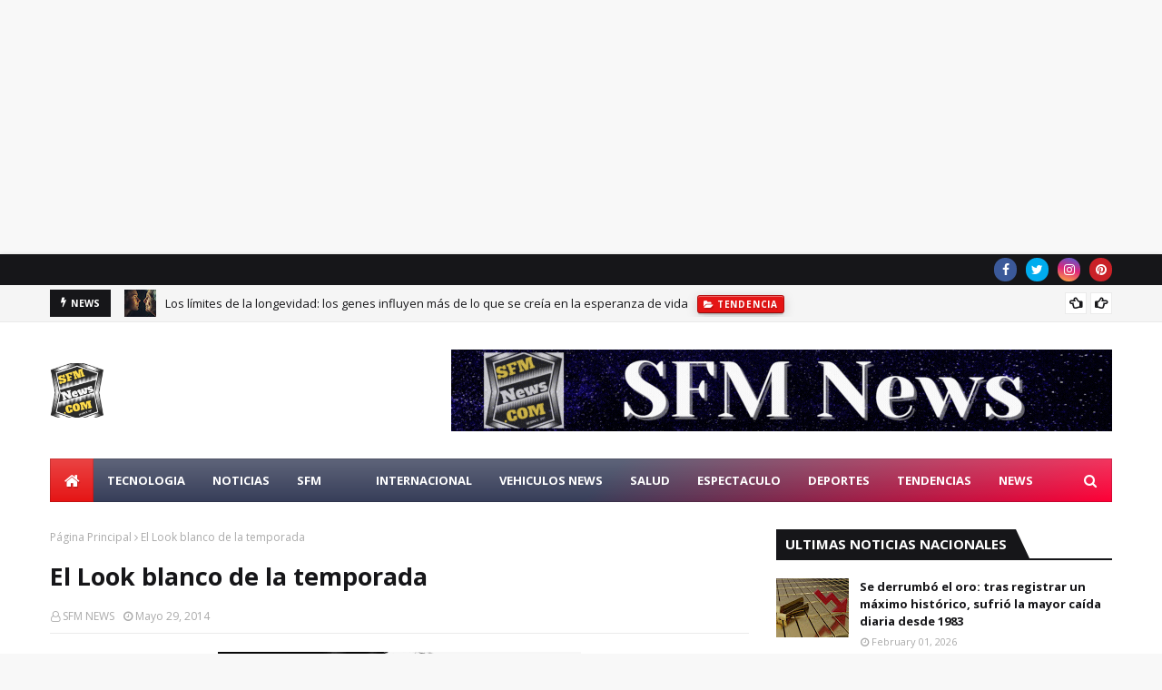

--- FILE ---
content_type: text/html; charset=utf-8
request_url: https://www.google.com/recaptcha/api2/aframe
body_size: 266
content:
<!DOCTYPE HTML><html><head><meta http-equiv="content-type" content="text/html; charset=UTF-8"></head><body><script nonce="9uEy0v_y-HOtAKSeuWlhGA">/** Anti-fraud and anti-abuse applications only. See google.com/recaptcha */ try{var clients={'sodar':'https://pagead2.googlesyndication.com/pagead/sodar?'};window.addEventListener("message",function(a){try{if(a.source===window.parent){var b=JSON.parse(a.data);var c=clients[b['id']];if(c){var d=document.createElement('img');d.src=c+b['params']+'&rc='+(localStorage.getItem("rc::a")?sessionStorage.getItem("rc::b"):"");window.document.body.appendChild(d);sessionStorage.setItem("rc::e",parseInt(sessionStorage.getItem("rc::e")||0)+1);localStorage.setItem("rc::h",'1770003880682');}}}catch(b){}});window.parent.postMessage("_grecaptcha_ready", "*");}catch(b){}</script></body></html>

--- FILE ---
content_type: text/javascript; charset=UTF-8
request_url: https://www.sfmnews.com/feeds/posts/default?alt=json-in-script&max-results=6&callback=jQuery1124010566190542746257_1770003873618&_=1770003873619
body_size: 35190
content:
// API callback
jQuery1124010566190542746257_1770003873618({"version":"1.0","encoding":"UTF-8","feed":{"xmlns":"http://www.w3.org/2005/Atom","xmlns$openSearch":"http://a9.com/-/spec/opensearchrss/1.0/","xmlns$blogger":"http://schemas.google.com/blogger/2008","xmlns$georss":"http://www.georss.org/georss","xmlns$gd":"http://schemas.google.com/g/2005","xmlns$thr":"http://purl.org/syndication/thread/1.0","id":{"$t":"tag:blogger.com,1999:blog-8124458341124586610"},"updated":{"$t":"2026-02-01T19:11:40.382-05:00"},"category":[{"term":"Local"},{"term":"Noticias"},{"term":"Nacional"},{"term":"Internacional"},{"term":"Tecnologia"},{"term":"News"},{"term":"Deportes"},{"term":"Espectaculo"},{"term":"Slider"},{"term":"Salud"},{"term":"Vehiculos News"},{"term":"Tendencia"},{"term":"Ciencia"},{"term":"NY"},{"term":"Deporte"},{"term":"Cultura"},{"term":"Politica"},{"term":"Loca"},{"term":"Espectaculo 1"},{"term":"Locall"},{"term":"Economia"},{"term":"Design"},{"term":"SFM"},{"term":"Espectaculo 1."},{"term":"SFMNEWS"},{"term":"Instagram"},{"term":"Moda"},{"term":"Beisbol"},{"term":"Nacional local"},{"term":"Apple"},{"term":"Culturizando"},{"term":"Espectaculo RD"},{"term":"sl"},{"term":"1MLB 2014-2015"},{"term":"EbolaRD"},{"term":"Ejercicio"},{"term":"F1"},{"term":"L"},{"term":"MLB 2015- 2016"},{"term":"Minusvalidos"},{"term":"Mundial de Basket"},{"term":"Papa Francisco"},{"term":"Voleyball"},{"term":"ecnologia"},{"term":"iPhone"},{"term":"loca nacional"},{"term":"#Ebola"},{"term":"#NYFW16"},{"term":"#VictorEstrella"},{"term":"1"},{"term":"2014."},{"term":"AlexRodriguez"},{"term":"Baloncesto SFM"},{"term":"Baseball"},{"term":"Basket"},{"term":"Beisbol RD 2013"},{"term":"Beisbol RD 2014"},{"term":"Boxeo15"},{"term":"Brasil"},{"term":"CACAO"},{"term":"Cancer"},{"term":"Curiosas"},{"term":"Danilogobierno"},{"term":"Dominicana Moda"},{"term":"Educacion"},{"term":"Educacion RD"},{"term":"El Querido"},{"term":"Espe"},{"term":"FIFA."},{"term":"Fashion Week RD"},{"term":"Festival Presidente"},{"term":"Final Licey vs Escogido 2014"},{"term":"Francia"},{"term":"Futbol"},{"term":"Futbol RD"},{"term":"Gigantes del Cibao 2014-15"},{"term":"Gigantes del Cibao 2015-16"},{"term":"Grandes Ligas"},{"term":"Indios"},{"term":"IndiosSFM2015"},{"term":"InternacionalLocal"},{"term":"LNB"},{"term":"LNB2015"},{"term":"Local News"},{"term":"MBFW RD"},{"term":"MLB 2014-2015"},{"term":"Mac"},{"term":"Miguel Vargas"},{"term":"Mosquito"},{"term":"Mundial de Basket 1"},{"term":"NBA"},{"term":"NBA 2014-2015"},{"term":"NBA2013-2014"},{"term":"NOTICIAS SFM"},{"term":"NYFW15"},{"term":"News Tecnologia"},{"term":"Noticias Destacadas"},{"term":"Noticias curiosas"},{"term":"Noticiaslo"},{"term":"PANAM"},{"term":"PANAM2015"},{"term":"PLD"},{"term":"PRD"},{"term":"Planta Nuclear"},{"term":"Premios Oscar"},{"term":"Premios Soberano 2015"},{"term":"Preolimpico"},{"term":"RDFW"},{"term":"RIZEK"},{"term":"Refugiados"},{"term":"SFM."},{"term":"SaludNews"},{"term":"Semana Santa 15"},{"term":"Serie del Caribe 2014"},{"term":"Seriedelcaribe 2015"},{"term":"Sexualidad"},{"term":"Sistema 911"},{"term":"Tecno"},{"term":"Tecnologia 2015"},{"term":"Tennis"},{"term":"Tennis2015"},{"term":"Terrorismo"},{"term":"US Open 2014"},{"term":"Vehiculos News local"},{"term":"Vehiculos NewsLocal"},{"term":"Vistazo salud"},{"term":"Whatsapp"},{"term":"Youtube"},{"term":"android"},{"term":"basket RD"},{"term":"ejercicio1"},{"term":"iPad"},{"term":"jce"},{"term":"mh17"},{"term":"papa"},{"term":"sla"}],"title":{"type":"text","$t":"SFM News"},"subtitle":{"type":"html","$t":""},"link":[{"rel":"http://schemas.google.com/g/2005#feed","type":"application/atom+xml","href":"https:\/\/www.sfmnews.com\/feeds\/posts\/default"},{"rel":"self","type":"application/atom+xml","href":"https:\/\/www.blogger.com\/feeds\/8124458341124586610\/posts\/default?alt=json-in-script\u0026max-results=6"},{"rel":"alternate","type":"text/html","href":"https:\/\/www.sfmnews.com\/"},{"rel":"hub","href":"http://pubsubhubbub.appspot.com/"},{"rel":"next","type":"application/atom+xml","href":"https:\/\/www.blogger.com\/feeds\/8124458341124586610\/posts\/default?alt=json-in-script\u0026start-index=7\u0026max-results=6"}],"author":[{"name":{"$t":"SFM NEWS"},"uri":{"$t":"http:\/\/www.blogger.com\/profile\/01396968168162252322"},"email":{"$t":"noreply@blogger.com"},"gd$image":{"rel":"http://schemas.google.com/g/2005#thumbnail","width":"32","height":"32","src":"\/\/blogger.googleusercontent.com\/img\/b\/R29vZ2xl\/AVvXsEg17Ik2Z7Qo6Dfo6CgdnZcHZ3N89-YIp66PiAbiupOVyA5bxsgPeuZTVWEn3nuP_fpa7jyNRbYQrArtZL-iIHywEgBQsnG_sbVoPxfoMio9hZ41PrBLLy618jea722VQJlaLSRnYl_KMGy0IrWxVdmYEBfq3HNx1hTLRwGiMTob5nI8rOM\/s220\/302710309_541924184604641_4510232274967553068_n%20(1).jpg"}}],"generator":{"version":"7.00","uri":"http://www.blogger.com","$t":"Blogger"},"openSearch$totalResults":{"$t":"72848"},"openSearch$startIndex":{"$t":"1"},"openSearch$itemsPerPage":{"$t":"6"},"entry":[{"id":{"$t":"tag:blogger.com,1999:blog-8124458341124586610.post-6367984210933604968"},"published":{"$t":"2026-02-01T11:34:00.004-05:00"},"updated":{"$t":"2026-02-01T11:34:30.156-05:00"},"category":[{"scheme":"http://www.blogger.com/atom/ns#","term":"Tendencia"}],"title":{"type":"text","$t":"Cuáles son las características de las personas narcisistas y cómo lidiar con ellas, según la psicología"},"content":{"type":"html","$t":"\u003Cp\u003E\u003C\/p\u003E\u003Cdiv class=\"separator\" style=\"clear: both; text-align: center;\"\u003E\u003Cimg border=\"0\" data-original-height=\"1024\" data-original-width=\"1536\" height=\"426\" src=\"https:\/\/blogger.googleusercontent.com\/img\/b\/R29vZ2xl\/AVvXsEisLyuiLKOW5m7WvMl7d1XQb2TMY0NAZFgo_lvZIhzgGa3TGmlCEGM_pjuz2NHuRqIGHgtfyarMAoiOSdbBKbxEf073feT9WCcVALWWlK5RIFXzD6ArFL2pVznw2l79dTdSkJqRiAEnR2k6SgTO1XRvphW45aLuvT_KgMPUN3S9qRCLXU6N4DocmUrdczk\/w640-h426\/cuales-son-las-caracteristicas-de-las-personas-narcisistas-y-como-lidiar-con-ellas-segun-la-psicologia.jpg\" width=\"640\" \/\u003E\u003C\/div\u003E\u003Cp\u003E\u003C\/p\u003E\u003Cdiv class=\"visual__image image-initial-width\" style=\"box-sizing: border-box; font-family: Roboto, sans-serif; font-size: 22px; height: 501.742px; left: 0px; line-height: 0; margin: 0px 0px 20px; max-width: 100%; padding: 0px; position: relative; width: 810px;\"\u003E\u003Cpicture style=\"background-color: white; box-sizing: border-box;\"\u003E\u003Cimg alt=\"El narcisismo es un rasgo\" class=\"global-image\" decoding=\"async\" fetchpriority=\"high\" height=\"768\" loading=\"eager\" src=\"https:\/\/www.infobae.com\/resizer\/v2\/CQKWNYKTYJFVFNGI4NXNVDA5AY.png?auth=6c06cf6b4e04c105452c5351396440b7ff971490390c59dd6523e420b15aa5c2\u0026amp;smart=true\u0026amp;width=350\u0026amp;height=191\u0026amp;quality=85\" style=\"border-radius: 3px; box-sizing: border-box; display: flex; height: auto; justify-content: center; margin: 0px; width: 810px;\" width=\"1408\" \/\u003E\u003C\/picture\u003E\u003Cfigcaption class=\"article-figcaption-img\" style=\"box-sizing: border-box; font-size: 16px; line-height: 1.5; margin: 12px 0px 24px;\"\u003E\u003Cspan style=\"background-color: white;\"\u003EEl narcisismo es un rasgo que va desde lo saludable hasta convertirse en patología cuando la necesidad de validación se vuelve central\u0026nbsp;\u003C\/span\u003E\u003C\/figcaption\u003E\u003C\/div\u003E\u003Cp class=\"paragraph\" data-mrf-recirculation=\"Links inline\" style=\"box-sizing: border-box; font-family: Roboto, sans-serif; font-size: 22px; margin-block: 0px; margin: 0px 0px 24px;\"\u003E\u003Cspan style=\"background-color: white;\"\u003EEl\u0026nbsp;\u003Cspan style=\"box-sizing: border-box; font-weight: 700;\"\u003Enarcisismo\u003C\/span\u003E\u0026nbsp;es un trastorno de la personalidad por el que se busca atención excesiva y se desea ser admirado.\u003C\/span\u003E\u003C\/p\u003E\u003Cp class=\"paragraph\" data-mrf-recirculation=\"Links inline\" style=\"box-sizing: border-box; font-family: Roboto, sans-serif; font-size: 22px; margin-block: 0px; margin: 0px 0px 24px;\"\u003E\u003Cspan style=\"background-color: white;\"\u003ELa\u0026nbsp;\u003Cspan style=\"box-sizing: border-box; font-weight: 700;\"\u003EClínica Mayo\u003C\/span\u003E\u0026nbsp;señala que quienes presentan este trastorno suelen mostrar\u0026nbsp;\u003Cspan style=\"box-sizing: border-box; font-weight: 700;\"\u003Edificultades para comprender o interesarse por los sentimientos ajenos\u003C\/span\u003E. Tras una apariencia de total seguridad, existe una gran inseguridad y una sensibilidad extrema ante la crítica. Las personas narcisistas suelen experimentar problemas en áreas clave de su vida, como las\u0026nbsp;\u003Cspan style=\"box-sizing: border-box; font-weight: 700;\"\u003Erelaciones interpersonales, el desempeño laboral y el ámbito académico.\u003C\/span\u003E\u003C\/span\u003E\u003C\/p\u003E\u003Cdiv class=\"inline ad-wrapper\" style=\"align-items: center; box-sizing: border-box; display: flex; font-family: Roboto, sans-serif; font-size: 22px; justify-content: center; text-align: center; width: 810px;\"\u003E\u003Cdiv class=\"dfpAd ad-inline\" style=\"box-sizing: border-box; margin: 0px 0px 24px; width: 810px;\"\u003E\u003C\/div\u003E\u003C\/div\u003E\u003Cp class=\"paragraph\" data-mrf-recirculation=\"Links inline\" style=\"box-sizing: border-box; font-family: Roboto, sans-serif; font-size: 22px; margin-block: 0px; margin: 0px 0px 24px;\"\u003E\u003Cspan style=\"background-color: white;\"\u003E\u003Cspan style=\"box-sizing: border-box; font-weight: 700;\"\u003ECarolina Palavezzati\u003C\/span\u003E, licenciada en psicología, docente y supervisora en Fundación Aiglé explicó a\u0026nbsp;\u003Cspan style=\"box-sizing: border-box; font-weight: 700;\"\u003EInfobae\u003C\/span\u003E\u0026nbsp;que el concepto de\u0026nbsp;\u003Cspan style=\"box-sizing: border-box; font-weight: 700;\"\u003Enarcisismo\u0026nbsp;\u003C\/span\u003Etiene su origen en el mito griego de\u0026nbsp;\u003Cspan style=\"box-sizing: border-box; font-weight: 700;\"\u003ENarciso\u003C\/span\u003E, quien se enamoró de su reflejo en un estanque y murió contemplándolo.\u003C\/span\u003E\u003C\/p\u003E\u003Cp class=\"paragraph\" data-mrf-recirculation=\"Links inline\" style=\"box-sizing: border-box; font-family: Roboto, sans-serif; font-size: 22px; margin-block: 0px; margin: 0px 0px 24px;\"\u003E\u003Cspan style=\"background-color: white;\"\u003E“Actualmente, se lo considera como un\u0026nbsp;\u003Cspan style=\"box-sizing: border-box; font-weight: 700;\"\u003Erasgo\u003C\/span\u003E, una parte de la\u0026nbsp;\u003Cspan style=\"box-sizing: border-box; font-weight: 700;\"\u003Eestructura de la\u0026nbsp;\u003C\/span\u003E\u003Cspan style=\"box-sizing: border-box; font-weight: 700;\"\u003Epersonalidad\u003C\/span\u003E\u0026nbsp;y está relacionado con la manera en que mantenemos una imagen positiva de nosotros mismos, sostenemos la autoestima y buscamos validación en los demás. Es un continuo:\u003Cspan style=\"box-sizing: border-box; font-weight: 700;\"\u003E\u0026nbsp;puede ir desde algo normal hasta convertirse en un problema serio, una patología“\u003C\/span\u003E, advirtió la experta.\u003C\/span\u003E\u003C\/p\u003E\u003Cdiv class=\"visual__image\" style=\"box-sizing: border-box; font-family: Roboto, sans-serif; font-size: 22px; height: 599.727px; left: 0px; line-height: 0; margin: 0px 0px 20px; max-width: 100%; padding: 0px; position: relative; width: 810px;\"\u003E\u003Cpicture style=\"background-color: white; box-sizing: border-box;\"\u003E\u003Csource media=\"(min-width: 1000px)\" srcset=\"https:\/\/www.infobae.com\/resizer\/v2\/2GYB4SUTLZFJDH3FMPWKYHMVEU.png?auth=be7140e86062abfcf52f8666da38447921a0730e32b2284ccb5b9de386fc2148\u0026amp;smart=true\u0026amp;width=992\u0026amp;height=661\u0026amp;quality=85\" style=\"box-sizing: border-box;\"\u003E\u003C\/source\u003E\u003Csource media=\"(min-width: 768px)\" srcset=\"https:\/\/www.infobae.com\/resizer\/v2\/2GYB4SUTLZFJDH3FMPWKYHMVEU.png?auth=be7140e86062abfcf52f8666da38447921a0730e32b2284ccb5b9de386fc2148\u0026amp;smart=true\u0026amp;width=768\u0026amp;height=512\u0026amp;quality=85\" style=\"box-sizing: border-box;\"\u003E\u003C\/source\u003E\u003Csource media=\"(min-width: 580px)\" srcset=\"https:\/\/www.infobae.com\/resizer\/v2\/2GYB4SUTLZFJDH3FMPWKYHMVEU.png?auth=be7140e86062abfcf52f8666da38447921a0730e32b2284ccb5b9de386fc2148\u0026amp;smart=true\u0026amp;width=577\u0026amp;height=385\u0026amp;quality=85\" style=\"box-sizing: border-box;\"\u003E\u003C\/source\u003E\u003Csource media=\"(min-width: 350px)\" srcset=\"https:\/\/www.infobae.com\/resizer\/v2\/2GYB4SUTLZFJDH3FMPWKYHMVEU.png?auth=be7140e86062abfcf52f8666da38447921a0730e32b2284ccb5b9de386fc2148\u0026amp;smart=true\u0026amp;width=420\u0026amp;height=280\u0026amp;quality=85\" style=\"box-sizing: border-box;\"\u003E\u003C\/source\u003E\u003Csource media=\"(min-width: 80px)\" srcset=\"https:\/\/www.infobae.com\/resizer\/v2\/2GYB4SUTLZFJDH3FMPWKYHMVEU.png?auth=be7140e86062abfcf52f8666da38447921a0730e32b2284ccb5b9de386fc2148\u0026amp;smart=true\u0026amp;width=350\u0026amp;height=233\u0026amp;quality=85\" style=\"box-sizing: border-box;\"\u003E\u003C\/source\u003E\u003Cimg alt=\"Quienes presentan narcisismo pueden mostrar\" class=\"global-image\" decoding=\"async\" fetchpriority=\"low\" height=\"1024\" loading=\"lazy\" src=\"https:\/\/www.infobae.com\/resizer\/v2\/2GYB4SUTLZFJDH3FMPWKYHMVEU.png?auth=be7140e86062abfcf52f8666da38447921a0730e32b2284ccb5b9de386fc2148\u0026amp;smart=true\u0026amp;width=350\u0026amp;height=233\u0026amp;quality=85\" style=\"border-radius: 3px; box-sizing: border-box; display: flex; height: auto; justify-content: center; margin: 0px; width: 810px;\" width=\"1536\" \/\u003E\u003C\/picture\u003E\u003Cfigcaption class=\"article-figcaption-img\" style=\"box-sizing: border-box; font-size: 16px; line-height: 1.5; margin: 12px 0px 24px;\"\u003E\u003Cspan style=\"background-color: white;\"\u003EQuienes presentan narcisismo pueden mostrar seguridad aparente pero tienen una gran inseguridad y son muy sensibles a la crítica\u0026nbsp;\u003C\/span\u003E\u003C\/figcaption\u003E\u003C\/div\u003E\u003Cdiv class=\"inline_2_DSK ad-wrapper ad-desktop\" style=\"align-items: center; box-sizing: border-box; display: flex; font-family: Roboto, sans-serif; font-size: 22px; justify-content: center; text-align: center; width: 810px;\"\u003E\u003Cdiv class=\"dfpAd ad-inline\" style=\"box-sizing: border-box; margin: 0px 0px 24px; width: 810px;\"\u003E\u003C\/div\u003E\u003C\/div\u003E\u003Cp class=\"paragraph\" data-mrf-recirculation=\"Links inline\" style=\"box-sizing: border-box; font-family: Roboto, sans-serif; font-size: 22px; margin-block: 0px; margin: 0px 0px 24px;\"\u003E\u003Cspan style=\"background-color: white;\"\u003EY sumó: “Es\u0026nbsp;\u003Cspan style=\"box-sizing: border-box; font-weight: 700;\"\u003Enormal y saludable buscar sentirse bien con uno mismo\u003C\/span\u003E, seguro y reconocido por los demás. Por ejemplo, sentirse halagado cuando un compañero de trabajo valora la solución que propusimos. El\u0026nbsp;\u003Cspan style=\"box-sizing: border-box; font-weight: 700;\"\u003Eproblema\u0026nbsp;\u003C\/span\u003Eaparece cuando la persona recurre a\u003Cspan style=\"box-sizing: border-box; font-weight: 700;\"\u003E\u0026nbsp;estrategias poco sanas\u003C\/span\u003E\u0026nbsp;para proteger su imagen y\u0026nbsp;\u003Cspan style=\"box-sizing: border-box; font-weight: 700;\"\u003Enecesita validación constante\u003C\/span\u003E. Cuando esa necesidad se exagera,\u0026nbsp;\u003Cspan style=\"box-sizing: border-box; font-weight: 700;\"\u003Eel narcisismo se convierte en un problema para la persona y para quienes se relacionan con ella\".\u003C\/span\u003E\u003C\/span\u003E\u003C\/p\u003E\u003Cp class=\"paragraph\" data-mrf-recirculation=\"Links inline\" style=\"box-sizing: border-box; font-family: Roboto, sans-serif; font-size: 22px; margin-block: 0px; margin: 0px 0px 24px;\"\u003E\u003Cspan style=\"background-color: white;\"\u003EPor su parte,\u003Cspan style=\"box-sizing: border-box; font-weight: 700;\"\u003E\u0026nbsp;Sabina Alcarraz\u003C\/span\u003E, psicóloga clínica y psicoterapeuta, explicó a\u0026nbsp;\u003Cspan style=\"box-sizing: border-box; font-weight: 700;\"\u003EInfobae\u003C\/span\u003E\u0026nbsp;que el\u0026nbsp;\u003Cspan style=\"box-sizing: border-box; font-weight: 700;\"\u003Etrastorno narcisista de la personalidad (TNP),\u0026nbsp;\u003C\/span\u003Etal como lo denominan los manuales de psiquiatría, es un\u0026nbsp;\u003Cspan style=\"box-sizing: border-box; font-weight: 700;\"\u003Epatrón de personalidad rígido y estructurado.\u003C\/span\u003E\u003C\/span\u003E\u003C\/p\u003E\u003Cp class=\"paragraph\" data-mrf-recirculation=\"Links inline\" style=\"box-sizing: border-box; font-family: Roboto, sans-serif; font-size: 22px; margin-block: 0px; margin: 0px 0px 24px;\"\u003E\u003Cspan style=\"background-color: white;\"\u003E“\u003Cspan style=\"box-sizing: border-box; font-weight: 700;\"\u003EEs muy difícil cambiarlo, prácticamente imposible\u003C\/span\u003E. Y en este caso se caracteriza por la\u0026nbsp;\u003Cspan style=\"box-sizing: border-box; font-weight: 700;\"\u003Efalta de empatía,\u003C\/span\u003E\u0026nbsp;la\u0026nbsp;\u003Cspan style=\"box-sizing: border-box; font-weight: 700;\"\u003Enecesidad de ser admirado\u003C\/span\u003E\u0026nbsp;constantemente y muchas veces por esta fantasía de\u0026nbsp;\u003Cspan style=\"box-sizing: border-box; font-weight: 700;\"\u003Egrandiosidad\u003C\/span\u003E. Entonces, son personas\u0026nbsp;\u003Cspan style=\"box-sizing: border-box; font-weight: 700;\"\u003Eque se creen superiores\u003C\/span\u003E, mucho\u0026nbsp;\u003Cspan style=\"box-sizing: border-box; font-weight: 700;\"\u003Emás inteligentes, lindas y exitosas que los demás\u003C\/span\u003E. Con frecuencia esto es un preconcepto que no condice con su realidad, performance o desempeño real, ya sea académico o profesional\", expresó Alcarraz.\u003C\/span\u003E\u003C\/p\u003E\u003Cdiv class=\"visual__image\" style=\"box-sizing: border-box; font-family: Roboto, sans-serif; font-size: 22px; height: 513.984px; left: 0px; line-height: 0; margin: 0px 0px 20px; max-width: 100%; padding: 0px; position: relative; width: 810px;\"\u003E\u003Cpicture style=\"background-color: white; box-sizing: border-box;\"\u003E\u003Csource media=\"(min-width: 1000px)\" srcset=\"https:\/\/www.infobae.com\/resizer\/v2\/7V26VBEYUBETLC5XU4RCMUJ27M.jpg?auth=cc8b8b4ef34346de75663f0e4ec50325c3f7f7d8333cf8c9bf757051efd07046\u0026amp;smart=true\u0026amp;width=992\u0026amp;height=556\u0026amp;quality=85\" style=\"box-sizing: border-box;\"\u003E\u003C\/source\u003E\u003Csource media=\"(min-width: 768px)\" srcset=\"https:\/\/www.infobae.com\/resizer\/v2\/7V26VBEYUBETLC5XU4RCMUJ27M.jpg?auth=cc8b8b4ef34346de75663f0e4ec50325c3f7f7d8333cf8c9bf757051efd07046\u0026amp;smart=true\u0026amp;width=768\u0026amp;height=430\u0026amp;quality=85\" style=\"box-sizing: border-box;\"\u003E\u003C\/source\u003E\u003Csource media=\"(min-width: 580px)\" srcset=\"https:\/\/www.infobae.com\/resizer\/v2\/7V26VBEYUBETLC5XU4RCMUJ27M.jpg?auth=cc8b8b4ef34346de75663f0e4ec50325c3f7f7d8333cf8c9bf757051efd07046\u0026amp;smart=true\u0026amp;width=577\u0026amp;height=323\u0026amp;quality=85\" style=\"box-sizing: border-box;\"\u003E\u003C\/source\u003E\u003Csource media=\"(min-width: 350px)\" srcset=\"https:\/\/www.infobae.com\/resizer\/v2\/7V26VBEYUBETLC5XU4RCMUJ27M.jpg?auth=cc8b8b4ef34346de75663f0e4ec50325c3f7f7d8333cf8c9bf757051efd07046\u0026amp;smart=true\u0026amp;width=420\u0026amp;height=235\u0026amp;quality=85\" style=\"box-sizing: border-box;\"\u003E\u003C\/source\u003E\u003Csource media=\"(min-width: 80px)\" srcset=\"https:\/\/www.infobae.com\/resizer\/v2\/7V26VBEYUBETLC5XU4RCMUJ27M.jpg?auth=cc8b8b4ef34346de75663f0e4ec50325c3f7f7d8333cf8c9bf757051efd07046\u0026amp;smart=true\u0026amp;width=350\u0026amp;height=196\u0026amp;quality=85\" style=\"box-sizing: border-box;\"\u003E\u003C\/source\u003E\u003Cimg alt=\"El trastorno narcisista suele afectar\" class=\"global-image\" decoding=\"async\" fetchpriority=\"low\" height=\"816\" loading=\"lazy\" src=\"https:\/\/www.infobae.com\/resizer\/v2\/7V26VBEYUBETLC5XU4RCMUJ27M.jpg?auth=cc8b8b4ef34346de75663f0e4ec50325c3f7f7d8333cf8c9bf757051efd07046\u0026amp;smart=true\u0026amp;width=350\u0026amp;height=196\u0026amp;quality=85\" style=\"border-radius: 3px; box-sizing: border-box; display: flex; height: auto; justify-content: center; margin: 0px; width: 810px;\" width=\"1456\" \/\u003E\u003C\/picture\u003E\u003Cfigcaption class=\"article-figcaption-img\" style=\"box-sizing: border-box; font-size: 16px; line-height: 1.5; margin: 12px 0px 24px;\"\u003E\u003Cspan style=\"background-color: white;\"\u003EEl trastorno narcisista suele afectar las relaciones interpersonales, el desempeño laboral y académico\u0026nbsp;\u003C\/span\u003E\u003C\/figcaption\u003E\u003C\/div\u003E\u003Cp class=\"paragraph\" data-mrf-recirculation=\"Links inline\" style=\"box-sizing: border-box; font-family: Roboto, sans-serif; font-size: 22px; margin-block: 0px; margin: 0px 0px 24px;\"\u003E\u003Cspan style=\"background-color: white;\"\u003ESon también muy\u0026nbsp;\u003Cspan style=\"box-sizing: border-box; font-weight: 700;\"\u003Esensibles a las\u003C\/span\u003E\u0026nbsp;\u003Cspan style=\"box-sizing: border-box; font-weight: 700;\"\u003Ecríticas\u003C\/span\u003E. “Es una personalidad que le cuesta mucho tener un nivel de autorreflexión o autocrítica, justamente por este sentimiento de\u0026nbsp;\u003Cspan style=\"box-sizing: border-box; font-weight: 700;\"\u003Esuperioridad\u003C\/span\u003E. Se sienten como personas especiales y elegidas, que también son\u0026nbsp;\u003Cspan style=\"box-sizing: border-box; font-weight: 700;\"\u003Edifíciles de comprender -\u003C\/span\u003Eellos lo saben- y que muy pocos, según ellos, pueden comprenderlos. Esto se llama\u0026nbsp;\u003Cspan style=\"box-sizing: border-box; font-weight: 700;\"\u003Efantasía de éxito\u003C\/span\u003E“.\u003C\/span\u003E\u003C\/p\u003E\u003Cp class=\"paragraph\" data-mrf-recirculation=\"Links inline\" style=\"box-sizing: border-box; font-family: Roboto, sans-serif; font-size: 22px; margin-block: 0px; margin: 0px 0px 24px;\"\u003E\u003Cspan style=\"background-color: white;\"\u003ELa licenciada agregó: “Quien presenta un\u0026nbsp;\u003Cspan style=\"box-sizing: border-box; font-weight: 700;\"\u003Ealto nivel de narcisismo se considera superior, especial y único.\u003C\/span\u003E\u0026nbsp;Su vida está poblada de fantasías y preocupaciones sobre el\u0026nbsp;\u003Cspan style=\"box-sizing: border-box; font-weight: 700;\"\u003Eéxito, el poder, el amor ideal o la belleza\u003C\/span\u003E. Busca reconocimiento y admiración constantes, se siente con\u0026nbsp;\u003Cspan style=\"box-sizing: border-box; font-weight: 700;\"\u003Ederechos\u0026nbsp;\u003C\/span\u003Ey los reclama; a menudo\u0026nbsp;\u003Cspan style=\"box-sizing: border-box; font-weight: 700;\"\u003Emanipula\u0026nbsp;\u003C\/span\u003Ea los demás para su propio beneficio, muestra falta de empatía y\u0026nbsp;\u003Cspan style=\"box-sizing: border-box; font-weight: 700;\"\u003Efrialdad\u003C\/span\u003E, y suele tener comportamientos o actitudes\u0026nbsp;\u003Cspan style=\"box-sizing: border-box; font-weight: 700;\"\u003Earrogantes y altaneras\u003C\/span\u003E“.\u003C\/span\u003E\u003C\/p\u003E\u003Ch2 class=\"header headline-class-h2 headline\" style=\"background-color: white; box-sizing: border-box; display: inline-block; font-family: Roboto, sans-serif; font-size: 24px; line-height: 1.5; margin: 0px 0px 12px; padding: 0px;\"\u003ECómo son los narcisistas\u003C\/h2\u003E\u003Cdiv class=\"visual__image\" style=\"box-sizing: border-box; font-family: Roboto, sans-serif; font-size: 22px; height: 501.742px; left: 0px; line-height: 0; margin: 0px 0px 20px; max-width: 100%; padding: 0px; position: relative; width: 810px;\"\u003E\u003Cpicture style=\"background-color: white; box-sizing: border-box;\"\u003E\u003Csource media=\"(min-width: 1000px)\" srcset=\"https:\/\/www.infobae.com\/resizer\/v2\/VSKNYRQTN5BWRAKM4CUOQD7OT4.png?auth=59c383db69ed98967d9e1fd5c5083ea0f07b89cbc8a95b21f51249e55d362ab4\u0026amp;smart=true\u0026amp;width=992\u0026amp;height=541\u0026amp;quality=85\" style=\"box-sizing: border-box;\"\u003E\u003C\/source\u003E\u003Csource media=\"(min-width: 768px)\" srcset=\"https:\/\/www.infobae.com\/resizer\/v2\/VSKNYRQTN5BWRAKM4CUOQD7OT4.png?auth=59c383db69ed98967d9e1fd5c5083ea0f07b89cbc8a95b21f51249e55d362ab4\u0026amp;smart=true\u0026amp;width=768\u0026amp;height=419\u0026amp;quality=85\" style=\"box-sizing: border-box;\"\u003E\u003C\/source\u003E\u003Csource media=\"(min-width: 580px)\" srcset=\"https:\/\/www.infobae.com\/resizer\/v2\/VSKNYRQTN5BWRAKM4CUOQD7OT4.png?auth=59c383db69ed98967d9e1fd5c5083ea0f07b89cbc8a95b21f51249e55d362ab4\u0026amp;smart=true\u0026amp;width=577\u0026amp;height=315\u0026amp;quality=85\" style=\"box-sizing: border-box;\"\u003E\u003C\/source\u003E\u003Csource media=\"(min-width: 350px)\" srcset=\"https:\/\/www.infobae.com\/resizer\/v2\/VSKNYRQTN5BWRAKM4CUOQD7OT4.png?auth=59c383db69ed98967d9e1fd5c5083ea0f07b89cbc8a95b21f51249e55d362ab4\u0026amp;smart=true\u0026amp;width=420\u0026amp;height=229\u0026amp;quality=85\" style=\"box-sizing: border-box;\"\u003E\u003C\/source\u003E\u003Csource media=\"(min-width: 80px)\" srcset=\"https:\/\/www.infobae.com\/resizer\/v2\/VSKNYRQTN5BWRAKM4CUOQD7OT4.png?auth=59c383db69ed98967d9e1fd5c5083ea0f07b89cbc8a95b21f51249e55d362ab4\u0026amp;smart=true\u0026amp;width=350\u0026amp;height=191\u0026amp;quality=85\" style=\"box-sizing: border-box;\"\u003E\u003C\/source\u003E\u003Cimg alt=\"Los narcisistas suelen considerarse especiales\" class=\"global-image\" decoding=\"async\" fetchpriority=\"low\" height=\"768\" loading=\"lazy\" src=\"https:\/\/www.infobae.com\/resizer\/v2\/VSKNYRQTN5BWRAKM4CUOQD7OT4.png?auth=59c383db69ed98967d9e1fd5c5083ea0f07b89cbc8a95b21f51249e55d362ab4\u0026amp;smart=true\u0026amp;width=350\u0026amp;height=191\u0026amp;quality=85\" style=\"border-radius: 3px; box-sizing: border-box; display: flex; height: auto; justify-content: center; margin: 0px; width: 810px;\" width=\"1408\" \/\u003E\u003C\/picture\u003E\u003Cfigcaption class=\"article-figcaption-img\" style=\"box-sizing: border-box; font-size: 16px; line-height: 1.5; margin: 12px 0px 24px;\"\u003E\u003Cspan style=\"background-color: white;\"\u003ELos narcisistas suelen considerarse especiales y únicos, buscan reconocimiento, manipulan a los demás y muestran actitudes arrogantes\u0026nbsp;\u003C\/span\u003E\u003C\/figcaption\u003E\u003C\/div\u003E\u003Cp class=\"paragraph\" data-mrf-recirculation=\"Links inline\" style=\"box-sizing: border-box; font-family: Roboto, sans-serif; font-size: 22px; margin-block: 0px; margin: 0px 0px 24px;\"\u003E\u003Cspan style=\"background-color: white;\"\u003ELas personas que tienen este trastorno pueden tener estas características:\u003C\/span\u003E\u003C\/p\u003E\u003Cul class=\"list\" data-icon=\"⬤\" style=\"box-sizing: border-box; font-family: Roboto, sans-serif; font-size: 22px; line-height: 1.7; list-style: none; margin-block: 0px; margin-bottom: 24px; padding-inline-start: 0px; padding: 0px 0px 0px 16px;\"\u003E\u003Cli data-icon=\"⬤\" style=\"box-sizing: border-box; list-style-type: none; margin-bottom: 24px; position: relative;\"\u003E\u003Cspan style=\"background-color: white; box-sizing: border-box; margin-left: 16px;\"\u003E\u003Cb style=\"box-sizing: border-box;\"\u003EAnte la crítica o el rechazo, reaccionan a la defensiva.\u003C\/b\u003E\u0026nbsp;“Se retraen, se enfurecen, agreden o echan la culpa a los demás. Su estado de ánimo cambia fácilmente cuando no se sienten superiores o seguros: aparecen la ira intensa, vergüenza, celos y subidas y bajadas emocionales. Su ánimo depende mucho del reconocimiento que reciben”, describió Palavezzati.\u003C\/span\u003E\u003C\/li\u003E\u003Cli data-icon=\"⬤\" style=\"box-sizing: border-box; list-style-type: none; margin-bottom: 24px; position: relative;\"\u003E\u003Cspan style=\"background-color: white; box-sizing: border-box; margin-left: 16px;\"\u003E\u003Cb style=\"box-sizing: border-box;\"\u003EPueden ser muy crueles y perder inhibiciones sociales.\u003C\/b\u003E\u0026nbsp;“Les cuesta ponerse en el lugar del otro, y eso se nota en conductas controladoras, manipuladoras o despectivas. Por eso les cuesta mantener amistades y relaciones, y con el tiempo suelen quedarse más solos”, indicó la psicóloga.\u003C\/span\u003E\u003C\/li\u003E\u003Cli data-icon=\"⬤\" style=\"box-sizing: border-box; list-style-type: none; margin-bottom: 24px; position: relative;\"\u003E\u003Cspan style=\"background-color: white; box-sizing: border-box; margin-left: 16px;\"\u003E\u003Cb style=\"box-sizing: border-box;\"\u003ESuelen mostrar conductas agresivas y explotadoras\u003C\/b\u003E, especialmente en posiciones de poder. Alcarraz señaló que “tienden a\u0026nbsp;\u003Cb style=\"box-sizing: border-box;\"\u003Emaltratar\u0026nbsp;\u003C\/b\u003Ea su personal y ser\u0026nbsp;\u003Cb style=\"box-sizing: border-box;\"\u003Edéspotas\u003C\/b\u003E. El poder intensifica estas características, generando que sean percibidos como arrogantes y soberbios. Detrás de esa actitud, existe una\u0026nbsp;\u003Cb style=\"box-sizing: border-box;\"\u003Eautoestima debilitada\u003C\/b\u003E”.\u003C\/span\u003E\u003C\/li\u003E\u003C\/ul\u003E\u003Cdiv class=\"visual__image\" style=\"box-sizing: border-box; font-family: Roboto, sans-serif; font-size: 22px; height: 513.984px; left: 0px; line-height: 0; margin: 0px 0px 20px; max-width: 100%; padding: 0px; position: relative; width: 810px;\"\u003E\u003Cpicture style=\"background-color: white; box-sizing: border-box;\"\u003E\u003Csource media=\"(min-width: 1000px)\" srcset=\"https:\/\/www.infobae.com\/resizer\/v2\/4WHCZI3BL5CK3PSKRGUDMQQ7EE.jpg?auth=407b86d790879f0eeaaba0d93ffaebc745f9a29a221b8a958b6dac5e52fe4fc7\u0026amp;smart=true\u0026amp;width=992\u0026amp;height=556\u0026amp;quality=85\" style=\"box-sizing: border-box;\"\u003E\u003C\/source\u003E\u003Csource media=\"(min-width: 768px)\" srcset=\"https:\/\/www.infobae.com\/resizer\/v2\/4WHCZI3BL5CK3PSKRGUDMQQ7EE.jpg?auth=407b86d790879f0eeaaba0d93ffaebc745f9a29a221b8a958b6dac5e52fe4fc7\u0026amp;smart=true\u0026amp;width=768\u0026amp;height=430\u0026amp;quality=85\" style=\"box-sizing: border-box;\"\u003E\u003C\/source\u003E\u003Csource media=\"(min-width: 580px)\" srcset=\"https:\/\/www.infobae.com\/resizer\/v2\/4WHCZI3BL5CK3PSKRGUDMQQ7EE.jpg?auth=407b86d790879f0eeaaba0d93ffaebc745f9a29a221b8a958b6dac5e52fe4fc7\u0026amp;smart=true\u0026amp;width=577\u0026amp;height=323\u0026amp;quality=85\" style=\"box-sizing: border-box;\"\u003E\u003C\/source\u003E\u003Csource media=\"(min-width: 350px)\" srcset=\"https:\/\/www.infobae.com\/resizer\/v2\/4WHCZI3BL5CK3PSKRGUDMQQ7EE.jpg?auth=407b86d790879f0eeaaba0d93ffaebc745f9a29a221b8a958b6dac5e52fe4fc7\u0026amp;smart=true\u0026amp;width=420\u0026amp;height=235\u0026amp;quality=85\" style=\"box-sizing: border-box;\"\u003E\u003C\/source\u003E\u003Csource media=\"(min-width: 80px)\" srcset=\"https:\/\/www.infobae.com\/resizer\/v2\/4WHCZI3BL5CK3PSKRGUDMQQ7EE.jpg?auth=407b86d790879f0eeaaba0d93ffaebc745f9a29a221b8a958b6dac5e52fe4fc7\u0026amp;smart=true\u0026amp;width=350\u0026amp;height=196\u0026amp;quality=85\" style=\"box-sizing: border-box;\"\u003E\u003C\/source\u003E\u003Cimg alt=\"Al recibir críticas o rechazos,\" class=\"global-image\" decoding=\"async\" fetchpriority=\"low\" height=\"816\" loading=\"lazy\" src=\"https:\/\/www.infobae.com\/resizer\/v2\/4WHCZI3BL5CK3PSKRGUDMQQ7EE.jpg?auth=407b86d790879f0eeaaba0d93ffaebc745f9a29a221b8a958b6dac5e52fe4fc7\u0026amp;smart=true\u0026amp;width=350\u0026amp;height=196\u0026amp;quality=85\" style=\"border-radius: 3px; box-sizing: border-box; display: flex; height: auto; justify-content: center; margin: 0px; width: 810px;\" width=\"1456\" \/\u003E\u003C\/picture\u003E\u003Cfigcaption class=\"article-figcaption-img\" style=\"box-sizing: border-box; font-size: 16px; line-height: 1.5; margin: 12px 0px 24px;\"\u003E\u003Cspan style=\"background-color: white;\"\u003EAl recibir críticas o rechazos, reaccionan a la defensiva, se retraen, se enfurecen o culpan a otros y su ánimo depende del reconocimiento\u0026nbsp;\u003C\/span\u003E\u003C\/figcaption\u003E\u003C\/div\u003E\u003Cul class=\"list\" data-icon=\"⬤\" style=\"box-sizing: border-box; font-family: Roboto, sans-serif; font-size: 22px; line-height: 1.7; list-style: none; margin-block: 0px; margin-bottom: 24px; padding-inline-start: 0px; padding: 0px 0px 0px 16px;\"\u003E\u003Cli data-icon=\"⬤\" style=\"box-sizing: border-box; list-style-type: none; margin-bottom: 24px; position: relative;\"\u003E\u003Cspan style=\"background-color: white; box-sizing: border-box; margin-left: 16px;\"\u003E\u003Cb style=\"box-sizing: border-box;\"\u003ETambién son personas envidiosas\u003C\/b\u003E.“Siempre están comparándose, mirando al de al lado, queriendo de alguna forma\u0026nbsp;\u003Cb style=\"box-sizing: border-box;\"\u003Ecompetir, rivalizar,\u0026nbsp;\u003C\/b\u003Eaunque según su pensamiento, ellos son los mejores. Por supuesto, esto genera consecuencias en su entorno, en los vínculos y roles que estas personas ejercen, ya sea a nivel laboral y académico. También a\u0026nbsp;\u003Cb style=\"box-sizing: border-box;\"\u003Enivel afectivo y vincular,\u003C\/b\u003E\u0026nbsp;con lo relacionado con la pareja, familia y amistades. En general, son personalidades que se caracterizan por la soledad porque, obviamente, nadie puede tolerar su maltrato y hostigamiento que a veces ejercen sobre el entorno”, describió Alcarraz.\u003C\/span\u003E\u003C\/li\u003E\u003Cli data-icon=\"⬤\" style=\"box-sizing: border-box; list-style-type: none; margin-bottom: 24px; position: relative;\"\u003E\u003Cspan style=\"background-color: white; box-sizing: border-box; margin-left: 16px;\"\u003E\u003Cb style=\"box-sizing: border-box;\"\u003ELlevan las conversaciones hacia ellos\u003C\/b\u003E, hablan mucho en primera persona (“yo”) y todo los afecta personalmente.\u003C\/span\u003E\u003C\/li\u003E\u003Cli data-icon=\"⬤\" style=\"box-sizing: border-box; list-style-type: none; margin-bottom: 24px; position: relative;\"\u003E\u003Cspan style=\"background-color: white; box-sizing: border-box; margin-left: 16px;\"\u003E\u003Cb style=\"box-sizing: border-box;\"\u003EPueden resultar encantadores y atractivos:\u003C\/b\u003E\u0026nbsp;“Son hábiles para iniciar relaciones. Pero con el tiempo, en virtud de su autocentramiento, su búsqueda de control y admiración, pueden manipular y explotar a los demás,\u0026nbsp;\u003Cb style=\"box-sizing: border-box;\"\u003Edañar la autoestima\u003C\/b\u003E\u0026nbsp;e incluso intentar\u0026nbsp;\u003Cb style=\"box-sizing: border-box;\"\u003Edistorsionar su realidad\u003C\/b\u003E. Discutir con un narcisista sobre su comportamiento suele ser de poca utilidad”, destacó Palavezzati.\u003C\/span\u003E\u003C\/li\u003E\u003Cli data-icon=\"⬤\" style=\"box-sizing: border-box; list-style-type: none; margin-bottom: 24px; position: relative;\"\u003E\u003Cspan style=\"background-color: white; box-sizing: border-box; margin-left: 16px;\"\u003E\u003Cb style=\"box-sizing: border-box;\"\u003EUsan el\u0026nbsp;\u003C\/b\u003E\u003Cb style=\"box-sizing: border-box;\"\u003Egaslighting\u003C\/b\u003E\u003Cb style=\"box-sizing: border-box;\"\u003E.\u003C\/b\u003E\u0026nbsp;Se trata de una técnica de manipulación, una\u0026nbsp;\u003Cb style=\"box-sizing: border-box;\"\u003Eforma de maltrato psicológico\u0026nbsp;\u003C\/b\u003Een la que se confunde a la víctima hasta hacerla dudar de su propio criterio.\u003C\/span\u003E\u003C\/li\u003E\u003C\/ul\u003E\u003Cdiv class=\"visual__image\" style=\"box-sizing: border-box; font-family: Roboto, sans-serif; font-size: 22px; height: 598.906px; left: 0px; line-height: 0; margin: 0px 0px 20px; max-width: 100%; padding: 0px; position: relative; width: 810px;\"\u003E\u003Cpicture style=\"background-color: white; box-sizing: border-box;\"\u003E\u003Csource media=\"(min-width: 1000px)\" srcset=\"https:\/\/www.infobae.com\/resizer\/v2\/7M3CCUEJOREMZGVLOPU56TQZWQ.jpg?auth=75ba294304eef8e0bfb77eee3676c7a5bf7707e3f125dae9688e7114146c2118\u0026amp;smart=true\u0026amp;width=992\u0026amp;height=660\u0026amp;quality=85\" style=\"box-sizing: border-box;\"\u003E\u003C\/source\u003E\u003Csource media=\"(min-width: 768px)\" srcset=\"https:\/\/www.infobae.com\/resizer\/v2\/7M3CCUEJOREMZGVLOPU56TQZWQ.jpg?auth=75ba294304eef8e0bfb77eee3676c7a5bf7707e3f125dae9688e7114146c2118\u0026amp;smart=true\u0026amp;width=768\u0026amp;height=511\u0026amp;quality=85\" style=\"box-sizing: border-box;\"\u003E\u003C\/source\u003E\u003Csource media=\"(min-width: 580px)\" srcset=\"https:\/\/www.infobae.com\/resizer\/v2\/7M3CCUEJOREMZGVLOPU56TQZWQ.jpg?auth=75ba294304eef8e0bfb77eee3676c7a5bf7707e3f125dae9688e7114146c2118\u0026amp;smart=true\u0026amp;width=577\u0026amp;height=384\u0026amp;quality=85\" style=\"box-sizing: border-box;\"\u003E\u003C\/source\u003E\u003Csource media=\"(min-width: 350px)\" srcset=\"https:\/\/www.infobae.com\/resizer\/v2\/7M3CCUEJOREMZGVLOPU56TQZWQ.jpg?auth=75ba294304eef8e0bfb77eee3676c7a5bf7707e3f125dae9688e7114146c2118\u0026amp;smart=true\u0026amp;width=420\u0026amp;height=279\u0026amp;quality=85\" style=\"box-sizing: border-box;\"\u003E\u003C\/source\u003E\u003Csource media=\"(min-width: 80px)\" srcset=\"https:\/\/www.infobae.com\/resizer\/v2\/7M3CCUEJOREMZGVLOPU56TQZWQ.jpg?auth=75ba294304eef8e0bfb77eee3676c7a5bf7707e3f125dae9688e7114146c2118\u0026amp;smart=true\u0026amp;width=350\u0026amp;height=233\u0026amp;quality=85\" style=\"box-sizing: border-box;\"\u003E\u003C\/source\u003E\u003Cimg alt=\"La psicoterapia es el abordaje\" class=\"global-image\" decoding=\"async\" fetchpriority=\"low\" height=\"5316\" loading=\"lazy\" src=\"https:\/\/www.infobae.com\/resizer\/v2\/7M3CCUEJOREMZGVLOPU56TQZWQ.jpg?auth=75ba294304eef8e0bfb77eee3676c7a5bf7707e3f125dae9688e7114146c2118\u0026amp;smart=true\u0026amp;width=350\u0026amp;height=233\u0026amp;quality=85\" style=\"border-radius: 3px; box-sizing: border-box; display: flex; height: auto; justify-content: center; margin: 0px; width: 810px;\" width=\"7990\" \/\u003E\u003C\/picture\u003E\u003Cfigcaption class=\"article-figcaption-img\" style=\"box-sizing: border-box; font-size: 16px; line-height: 1.5; margin: 12px 0px 24px;\"\u003E\u003Cspan style=\"background-color: white;\"\u003ELa psicoterapia es el abordaje principal, pero el trastorno tiene una flexibilidad limitada y no suele resolverse completamente (Freepik)\u003C\/span\u003E\u003C\/figcaption\u003E\u003C\/div\u003E\u003Cp class=\"paragraph\" data-mrf-recirculation=\"Links inline\" style=\"box-sizing: border-box; font-family: Roboto, sans-serif; font-size: 22px; margin-block: 0px; margin: 0px 0px 24px;\"\u003E\u003Cspan style=\"background-color: white;\"\u003ELa\u0026nbsp;\u003Cspan style=\"box-sizing: border-box; font-weight: 700;\"\u003Epsicoterapia\u0026nbsp;\u003C\/span\u003Econstituye el principal abordaje recomendado para este trastorno de la personalidad. La licenciada Alcarraz explicó que se trabaja con\u0026nbsp;\u003Cspan style=\"box-sizing: border-box; font-weight: 700;\"\u003Epsicoterapia cognitivo-conductual\u0026nbsp;\u003C\/span\u003Ey también se puede utilizar la\u0026nbsp;\u003Cspan style=\"box-sizing: border-box; font-weight: 700;\"\u003EEMDR\u0026nbsp;\u003C\/span\u003E(Desensibilización y Reprocesamiento por Movimientos Oculares), una técnica que ayuda a procesar recuerdos traumáticos y experiencias difíciles, mediante la estimulación bilateral (movimientos oculares, sonidos o toques).\u003C\/span\u003E\u003C\/p\u003E\u003Cp class=\"paragraph\" data-mrf-recirculation=\"Links inline\" style=\"box-sizing: border-box; font-family: Roboto, sans-serif; font-size: 22px; margin-block: 0px; margin: 0px 0px 24px;\"\u003E\u003Cspan style=\"background-color: white;\"\u003ELa especialista subrayó: “Con este tipo de trastornos de personalidad tenemos un\u0026nbsp;\u003Cspan style=\"box-sizing: border-box; font-weight: 700;\"\u003Elímite\u003C\/span\u003E, que es la propia\u0026nbsp;\u003Cspan style=\"box-sizing: border-box; font-weight: 700;\"\u003Epersonalidad y rigidez\u003C\/span\u003E\u0026nbsp;del pensamiento de estos pacientes. Y si bien mejoran,\u0026nbsp;\u003Cspan style=\"box-sizing: border-box; font-weight: 700;\"\u003Eno tiene una sanación total.\u0026nbsp;\u003C\/span\u003ELa capacidad de cambio, la flexibilidad cognitiva es limitada en comparación con otros trastornos”.\u003C\/span\u003E\u003C\/p\u003E\u003Ch2 class=\"header headline-class-h2 headline\" style=\"background-color: white; box-sizing: border-box; display: inline-block; font-family: Roboto, sans-serif; font-size: 24px; line-height: 1.5; margin: 0px 0px 12px; padding: 0px;\"\u003ECómo lidiar con un narcisista\u003C\/h2\u003E\u003Cp class=\"paragraph\" data-mrf-recirculation=\"Links inline\" style=\"box-sizing: border-box; font-family: Roboto, sans-serif; font-size: 22px; margin-block: 0px; margin: 0px 0px 24px;\"\u003E\u003Cspan style=\"background-color: white;\"\u003EPalavezzati explicó que el deseo narcisista de admiración hace que los narcisistas resulten carismáticos y encantadores, cualidades que pueden facilitar el inicio de una amistad o una relación de pareja.\u003C\/span\u003E\u003C\/p\u003E\u003Cp class=\"paragraph\" data-mrf-recirculation=\"Links inline\" style=\"box-sizing: border-box; font-family: Roboto, sans-serif; font-size: 22px; margin-block: 0px; margin: 0px 0px 24px;\"\u003E\u003Cspan style=\"background-color: white;\"\u003E“Sin embargo,\u0026nbsp;\u003Cspan style=\"box-sizing: border-box; font-weight: 700;\"\u003Esu déficit de empatía\u0026nbsp;\u003C\/span\u003Epuede impedir que comprenda el mundo interior del otro y que logre establecer una\u0026nbsp;\u003Cspan style=\"box-sizing: border-box; font-weight: 700;\"\u003Erelación plena y duradera\u003C\/span\u003E. Para sostener el vínculo, puede emplear\u0026nbsp;\u003Cspan style=\"box-sizing: border-box; font-weight: 700;\"\u003Econductas manipuladoras como aislar a la persona\u003C\/span\u003E\u0026nbsp;de amigos y familiares, dañar su autoestima con críticas o culparla\".\u003C\/span\u003E\u003C\/p\u003E\u003Cdiv class=\"visual__image\" style=\"box-sizing: border-box; font-family: Roboto, sans-serif; font-size: 22px; height: 477.742px; left: 0px; line-height: 0; margin: 0px 0px 20px; max-width: 100%; padding: 0px; position: relative; width: 810px;\"\u003E\u003Cpicture style=\"background-color: white; box-sizing: border-box;\"\u003E\u003Csource media=\"(min-width: 1000px)\" srcset=\"https:\/\/www.infobae.com\/resizer\/v2\/ZGKANTXWCZALLHY5CEUI27AVYE.png?auth=3922c0c2d1d6f4b92ec3e711dc3cbd5f4f236d899581fd7b038bcec0a27346cc\u0026amp;smart=true\u0026amp;width=992\u0026amp;height=541\u0026amp;quality=85\" style=\"box-sizing: border-box;\"\u003E\u003C\/source\u003E\u003Csource media=\"(min-width: 768px)\" srcset=\"https:\/\/www.infobae.com\/resizer\/v2\/ZGKANTXWCZALLHY5CEUI27AVYE.png?auth=3922c0c2d1d6f4b92ec3e711dc3cbd5f4f236d899581fd7b038bcec0a27346cc\u0026amp;smart=true\u0026amp;width=768\u0026amp;height=419\u0026amp;quality=85\" style=\"box-sizing: border-box;\"\u003E\u003C\/source\u003E\u003Csource media=\"(min-width: 580px)\" srcset=\"https:\/\/www.infobae.com\/resizer\/v2\/ZGKANTXWCZALLHY5CEUI27AVYE.png?auth=3922c0c2d1d6f4b92ec3e711dc3cbd5f4f236d899581fd7b038bcec0a27346cc\u0026amp;smart=true\u0026amp;width=577\u0026amp;height=315\u0026amp;quality=85\" style=\"box-sizing: border-box;\"\u003E\u003C\/source\u003E\u003Csource media=\"(min-width: 350px)\" srcset=\"https:\/\/www.infobae.com\/resizer\/v2\/ZGKANTXWCZALLHY5CEUI27AVYE.png?auth=3922c0c2d1d6f4b92ec3e711dc3cbd5f4f236d899581fd7b038bcec0a27346cc\u0026amp;smart=true\u0026amp;width=420\u0026amp;height=229\u0026amp;quality=85\" style=\"box-sizing: border-box;\"\u003E\u003C\/source\u003E\u003Csource media=\"(min-width: 80px)\" srcset=\"https:\/\/www.infobae.com\/resizer\/v2\/ZGKANTXWCZALLHY5CEUI27AVYE.png?auth=3922c0c2d1d6f4b92ec3e711dc3cbd5f4f236d899581fd7b038bcec0a27346cc\u0026amp;smart=true\u0026amp;width=350\u0026amp;height=191\u0026amp;quality=85\" style=\"box-sizing: border-box;\"\u003E\u003C\/source\u003E\u003Cimg alt=\"El narcisista suele buscar personas\" class=\"global-image\" decoding=\"async\" fetchpriority=\"low\" height=\"768\" loading=\"lazy\" src=\"https:\/\/www.infobae.com\/resizer\/v2\/ZGKANTXWCZALLHY5CEUI27AVYE.png?auth=3922c0c2d1d6f4b92ec3e711dc3cbd5f4f236d899581fd7b038bcec0a27346cc\u0026amp;smart=true\u0026amp;width=350\u0026amp;height=191\u0026amp;quality=85\" style=\"border-radius: 3px; box-sizing: border-box; display: flex; height: auto; justify-content: center; margin: 0px; width: 810px;\" width=\"1408\" \/\u003E\u003C\/picture\u003E\u003Cfigcaption class=\"article-figcaption-img\" style=\"box-sizing: border-box; font-size: 16px; line-height: 1.5; margin: 12px 0px 24px;\"\u003E\u003Cspan style=\"background-color: white;\"\u003EEl narcisista suele buscar personas sumisas, que sean fácilmente manipulables\u0026nbsp;\u003C\/span\u003E\u003C\/figcaption\u003E\u003C\/div\u003E\u003Cp class=\"paragraph\" data-mrf-recirculation=\"Links inline\" style=\"box-sizing: border-box; font-family: Roboto, sans-serif; font-size: 22px; margin-block: 0px; margin: 0px 0px 24px;\"\u003E\u003Cspan style=\"background-color: white;\"\u003EIdentificar estos patrones ayuda a\u0026nbsp;\u003Cspan style=\"box-sizing: border-box; font-weight: 700;\"\u003Ediferenciar lo propio de lo ajeno\u0026nbsp;\u003C\/span\u003Ey decidir hasta dónde involucrarse. “En estas situaciones, es fundamental\u0026nbsp;\u003Cspan style=\"box-sizing: border-box; font-weight: 700;\"\u003Eno aislarse\u003C\/span\u003E\u0026nbsp;y mantener el\u003Cspan style=\"box-sizing: border-box; font-weight: 700;\"\u003E\u0026nbsp;apoyo de la red de contención,\u0026nbsp;\u003C\/span\u003Ecomo amigos, familia o profesionales. Si la relación resulta dañina, puede ser necesario\u003Cspan style=\"box-sizing: border-box; font-weight: 700;\"\u003E\u0026nbsp;tomar distancia o finalizar el vínculo\u003C\/span\u003E“, recomendó.\u003C\/span\u003E\u003C\/p\u003E\u003Cp class=\"paragraph\" data-mrf-recirculation=\"Links inline\" style=\"box-sizing: border-box; font-family: Roboto, sans-serif; font-size: 22px; margin-block: 0px; margin: 0px 0px 24px;\"\u003E\u003Cspan style=\"background-color: white;\"\u003EPor su parte, la licenciada Alcarraz afirmó que convivir con una persona narcisista suele ser complejo: “Debemos saber que su\u0026nbsp;\u003Cspan style=\"box-sizing: border-box; font-weight: 700;\"\u003Epatrón de personalidad rígido y estructurado\u003C\/span\u003E\u0026nbsp;tiende a\u0026nbsp;\u003Cspan style=\"box-sizing: border-box; font-weight: 700;\"\u003Egenerar vínculos tóxicos\u0026nbsp;\u003C\/span\u003Ey a buscar\u003Cspan style=\"box-sizing: border-box; font-weight: 700;\"\u003E\u0026nbsp;personas sumisas,\u003C\/span\u003E\u0026nbsp;que son\u0026nbsp;\u003Cspan style=\"box-sizing: border-box; font-weight: 700;\"\u003Efácilmente manipulables\u003C\/span\u003E, de la que van a obtener siempre un sí y hacer lo que quieran\".\u003C\/span\u003E\u003C\/p\u003E\u003Cp class=\"paragraph\" data-mrf-recirculation=\"Links inline\" style=\"box-sizing: border-box; font-family: Roboto, sans-serif; font-size: 22px; margin-block: 0px; margin: 0px 0px 24px;\"\u003E\u003Cspan style=\"background-color: white;\"\u003ESi no es posible evitar el vínculo, la especialista aconseja \"\u003Cspan style=\"box-sizing: border-box; font-weight: 700;\"\u003Eestablecer límites sin culpa\u003C\/span\u003E,\u0026nbsp;\u003Cspan style=\"box-sizing: border-box; font-weight: 700;\"\u003Eevitar discusiones constantes,\u0026nbsp;\u003C\/span\u003Eporque siempre ellos van a tener la razón y van a ser sumamente\u0026nbsp;\u003Cspan style=\"box-sizing: border-box; font-weight: 700;\"\u003Ehirientes\u003C\/span\u003E,\u003Cspan style=\"box-sizing: border-box; font-weight: 700;\"\u003E\u0026nbsp;y no convertirse en su apoyo emocional\u003C\/span\u003E, ya que pueden ser muy destructivos a nivel de\u003Cspan style=\"box-sizing: border-box; font-weight: 700;\"\u003E\u0026nbsp;salud mental\u003C\/span\u003E“.\u003C\/span\u003E\u003C\/p\u003E\u003Cp class=\"paragraph\" data-mrf-recirculation=\"Links inline\" style=\"box-sizing: border-box; font-family: Roboto, sans-serif; font-size: 22px; margin-block: 0px; margin: 0px 0px 24px;\"\u003E\u003Cspan style=\"background-color: white;\"\u003ESegún Alcarraz, las expectativas deben moderarse ante este perfil psicológico, ya que no se puede esperar de él\u003Cspan style=\"box-sizing: border-box; font-weight: 700;\"\u003E\u0026nbsp;ni empatía ni comprensión.\u003C\/span\u003E\u0026nbsp;“Estas personas se centran en sí mismas, en sus situaciones, en sus dilemas a resolver, en lo que sienten y no van a poder, porque realmente tienen una incapacidad, una gran dificultad de\u003Cspan style=\"box-sizing: border-box; font-weight: 700;\"\u003E\u0026nbsp;inteligencia emocional\"\u003C\/span\u003E, remarcó.\u003C\/span\u003E\u003C\/p\u003E\u003Cdiv class=\"visual__image\" style=\"box-sizing: border-box; font-family: Roboto, sans-serif; font-size: 22px; height: 599.727px; left: 0px; line-height: 0; margin: 0px 0px 20px; max-width: 100%; padding: 0px; position: relative; width: 810px;\"\u003E\u003Cpicture style=\"background-color: white; box-sizing: border-box;\"\u003E\u003Csource media=\"(min-width: 1000px)\" srcset=\"https:\/\/www.infobae.com\/resizer\/v2\/DSPZTIKUJRBZBHMF3EGEQEHQVQ.png?auth=02b879077268824165d85cec0c1b3bf2a73edce64287150cf51e6a3573fbb431\u0026amp;smart=true\u0026amp;width=992\u0026amp;height=661\u0026amp;quality=85\" style=\"box-sizing: border-box;\"\u003E\u003C\/source\u003E\u003Csource media=\"(min-width: 768px)\" srcset=\"https:\/\/www.infobae.com\/resizer\/v2\/DSPZTIKUJRBZBHMF3EGEQEHQVQ.png?auth=02b879077268824165d85cec0c1b3bf2a73edce64287150cf51e6a3573fbb431\u0026amp;smart=true\u0026amp;width=768\u0026amp;height=512\u0026amp;quality=85\" style=\"box-sizing: border-box;\"\u003E\u003C\/source\u003E\u003Csource media=\"(min-width: 580px)\" srcset=\"https:\/\/www.infobae.com\/resizer\/v2\/DSPZTIKUJRBZBHMF3EGEQEHQVQ.png?auth=02b879077268824165d85cec0c1b3bf2a73edce64287150cf51e6a3573fbb431\u0026amp;smart=true\u0026amp;width=577\u0026amp;height=385\u0026amp;quality=85\" style=\"box-sizing: border-box;\"\u003E\u003C\/source\u003E\u003Csource media=\"(min-width: 350px)\" srcset=\"https:\/\/www.infobae.com\/resizer\/v2\/DSPZTIKUJRBZBHMF3EGEQEHQVQ.png?auth=02b879077268824165d85cec0c1b3bf2a73edce64287150cf51e6a3573fbb431\u0026amp;smart=true\u0026amp;width=420\u0026amp;height=280\u0026amp;quality=85\" style=\"box-sizing: border-box;\"\u003E\u003C\/source\u003E\u003Csource media=\"(min-width: 80px)\" srcset=\"https:\/\/www.infobae.com\/resizer\/v2\/DSPZTIKUJRBZBHMF3EGEQEHQVQ.png?auth=02b879077268824165d85cec0c1b3bf2a73edce64287150cf51e6a3573fbb431\u0026amp;smart=true\u0026amp;width=350\u0026amp;height=233\u0026amp;quality=85\" style=\"box-sizing: border-box;\"\u003E\u003C\/source\u003E\u003Cimg alt=\"Si la relación con el\" class=\"global-image\" decoding=\"async\" fetchpriority=\"low\" height=\"1024\" loading=\"lazy\" src=\"https:\/\/www.infobae.com\/resizer\/v2\/DSPZTIKUJRBZBHMF3EGEQEHQVQ.png?auth=02b879077268824165d85cec0c1b3bf2a73edce64287150cf51e6a3573fbb431\u0026amp;smart=true\u0026amp;width=350\u0026amp;height=233\u0026amp;quality=85\" style=\"border-radius: 3px; box-sizing: border-box; display: flex; height: auto; justify-content: center; margin: 0px; width: 810px;\" width=\"1536\" \/\u003E\u003C\/picture\u003E\u003Cfigcaption class=\"article-figcaption-img\" style=\"box-sizing: border-box; font-size: 16px; line-height: 1.5; margin: 12px 0px 24px;\"\u003E\u003Cspan style=\"background-color: white;\"\u003ESi la relación con el narcisista resulta dañina, tomar distancia o finalizar el vínculo, recomendaron las especialistas\u0026nbsp;\u003C\/span\u003E\u003C\/figcaption\u003E\u003C\/div\u003E\u003Cp class=\"paragraph\" data-mrf-recirculation=\"Links inline\" style=\"box-sizing: border-box; font-family: Roboto, sans-serif; font-size: 22px; margin-block: 0px; margin: 0px 0px 24px;\"\u003E\u003Cspan style=\"background-color: white;\"\u003EAl tener una relación con un narcisista, la experta recomendó\u003Cspan style=\"box-sizing: border-box; font-weight: 700;\"\u003E\u0026nbsp;cuidarse a nivel de autoestima\u003C\/span\u003E, del amor propio y no permitir que el vínculo socabe la autoimagen. “Suelen hacer sentir inferior a la otra persona y eso invalida mucho”, señaló.\u003C\/span\u003E\u003C\/p\u003E\u003Cp class=\"paragraph\" data-mrf-recirculation=\"Links inline\" style=\"box-sizing: border-box; font-family: Roboto, sans-serif; font-size: 22px; margin-block: 0px; margin: 0px 0px 24px;\"\u003E\u003Cspan style=\"background-color: white;\"\u003ERecibir\u0026nbsp;\u003Cspan style=\"box-sizing: border-box; font-weight: 700;\"\u003Epsicoeducación\u003C\/span\u003E\u0026nbsp;y conocer estas características ayuda a tomar decisiones. “Muchas veces una de las indicaciones\u003Cspan style=\"box-sizing: border-box; font-weight: 700;\"\u003E\u0026nbsp;es limitar el contacto\u0026nbsp;\u003C\/span\u003Eal mínimo y necesario. Por supuesto, si se trata de una\u0026nbsp;\u003Cspan style=\"box-sizing: border-box; font-weight: 700;\"\u003Epareja\u003C\/span\u003E, la indicación suele ser\u0026nbsp;\u003Cspan style=\"box-sizing: border-box; font-weight: 700;\"\u003Edisolver el vínculo\u003C\/span\u003E, ya que esto depende mucho del tipo de narcisismo y de la severidad del caso, pero en líneas generales,\u003Cspan style=\"box-sizing: border-box; font-weight: 700;\"\u003E\u0026nbsp;son personas a las que les resulta muy difícil establecer una relación sana\u0026nbsp;\u003C\/span\u003Eporque tampoco pueden relacionarse de manera saludable consigo mismas. De este modo, no logran vincularse de forma saludable ni con su entorno cercano ni con el mundo\", remarcó.\u003C\/span\u003E\u003C\/p\u003E\u003Cp class=\"paragraph\" data-mrf-recirculation=\"Links inline\" style=\"box-sizing: border-box; font-family: Roboto, sans-serif; font-size: 22px; margin-block: 0px; margin: 0px 0px 24px;\"\u003E\u003Cspan style=\"background-color: white;\"\u003EFinalmente, la licenciada Alcarraz concluyó: “\u003Cspan style=\"box-sizing: border-box; font-weight: 700;\"\u003ESon personalidades muy destructivas\u003C\/span\u003E\u0026nbsp;y por eso es fundamental\u003Cspan style=\"box-sizing: border-box; font-weight: 700;\"\u003E\u0026nbsp;cuidar nuestro equilibrio psicoemocional\u003C\/span\u003E, la gestión emocional, la autoestima y el amor propio. Es necesario\u0026nbsp;\u003Cspan style=\"box-sizing: border-box; font-weight: 700;\"\u003Erevisar y chequear\u0026nbsp;\u003C\/span\u003Eestos aspectos de forma constante, ya que son\u0026nbsp;\u003Cspan style=\"box-sizing: border-box; font-weight: 700;\"\u003Evínculos tóxicos\u0026nbsp;\u003C\/span\u003Eque pueden llevar a la otra persona a dudar de sí misma y a experimentar una\u0026nbsp;\u003Cspan style=\"box-sizing: border-box; font-weight: 700;\"\u003Eautopercepción negativa\u003C\/span\u003E. Esto afecta de manera significativa\u0026nbsp;\u003Cspan style=\"box-sizing: border-box; font-weight: 700;\"\u003Ela salud mental, el desempeño personal y la calidad de vida en general\u003C\/span\u003E”.\u003C\/span\u003E\u003C\/p\u003E\u003Cdiv class=\"blogger-post-footer\"\u003ESan Francisco News\u003C\/div\u003E"},"link":[{"rel":"replies","type":"application/atom+xml","href":"https:\/\/www.sfmnews.com\/feeds\/6367984210933604968\/comments\/default","title":"Comentarios de la entrada"},{"rel":"replies","type":"text/html","href":"https:\/\/www.sfmnews.com\/2026\/02\/cuales-son-las-caracteristicas-de-las.html#comment-form","title":"0 Comentarios"},{"rel":"edit","type":"application/atom+xml","href":"https:\/\/www.blogger.com\/feeds\/8124458341124586610\/posts\/default\/6367984210933604968"},{"rel":"self","type":"application/atom+xml","href":"https:\/\/www.blogger.com\/feeds\/8124458341124586610\/posts\/default\/6367984210933604968"},{"rel":"alternate","type":"text/html","href":"https:\/\/www.sfmnews.com\/2026\/02\/cuales-son-las-caracteristicas-de-las.html","title":"Cuáles son las características de las personas narcisistas y cómo lidiar con ellas, según la psicología"}],"author":[{"name":{"$t":"SFM NEWS"},"uri":{"$t":"http:\/\/www.blogger.com\/profile\/01396968168162252322"},"email":{"$t":"noreply@blogger.com"},"gd$image":{"rel":"http://schemas.google.com/g/2005#thumbnail","width":"32","height":"32","src":"\/\/blogger.googleusercontent.com\/img\/b\/R29vZ2xl\/AVvXsEg17Ik2Z7Qo6Dfo6CgdnZcHZ3N89-YIp66PiAbiupOVyA5bxsgPeuZTVWEn3nuP_fpa7jyNRbYQrArtZL-iIHywEgBQsnG_sbVoPxfoMio9hZ41PrBLLy618jea722VQJlaLSRnYl_KMGy0IrWxVdmYEBfq3HNx1hTLRwGiMTob5nI8rOM\/s220\/302710309_541924184604641_4510232274967553068_n%20(1).jpg"}}],"media$thumbnail":{"xmlns$media":"http://search.yahoo.com/mrss/","url":"https:\/\/blogger.googleusercontent.com\/img\/b\/R29vZ2xl\/AVvXsEisLyuiLKOW5m7WvMl7d1XQb2TMY0NAZFgo_lvZIhzgGa3TGmlCEGM_pjuz2NHuRqIGHgtfyarMAoiOSdbBKbxEf073feT9WCcVALWWlK5RIFXzD6ArFL2pVznw2l79dTdSkJqRiAEnR2k6SgTO1XRvphW45aLuvT_KgMPUN3S9qRCLXU6N4DocmUrdczk\/s72-w640-h426-c\/cuales-son-las-caracteristicas-de-las-personas-narcisistas-y-como-lidiar-con-ellas-segun-la-psicologia.jpg","height":"72","width":"72"},"thr$total":{"$t":"0"}},{"id":{"$t":"tag:blogger.com,1999:blog-8124458341124586610.post-3369355967132979293"},"published":{"$t":"2026-02-01T08:30:00.001-05:00"},"updated":{"$t":"2026-02-01T10:47:32.155-05:00"},"category":[{"scheme":"http://www.blogger.com/atom/ns#","term":"Tendencia"}],"title":{"type":"text","$t":"Los límites de la longevidad: los genes influyen más de lo que se creía en la esperanza de vida"},"content":{"type":"html","$t":"\u003Cp\u003E\u003C\/p\u003E\u003Cdiv class=\"separator\" style=\"clear: both; text-align: center;\"\u003E\u003Cimg border=\"0\" data-original-height=\"556\" data-original-width=\"992\" height=\"358\" src=\"https:\/\/blogger.googleusercontent.com\/img\/b\/R29vZ2xl\/AVvXsEjcU3aFUMgjwC_p-VOMVEUKjrtWgOlDFDa1XlujlU6-wE7vuYcuOZjEdTCR9y_7O2kOJB2b5mDhZfV4hwJ3rZywLjrXlICFfhGFe7tHBl9XWgwvesmnHg2AJEmLtMG3_Yaa213GPS3vC3CaWnXcOKe0WsQJgUZLHm4I7gM28UVgYTLTREI0hEPK4kbUi2k\/w640-h358\/VS2BWJFMZRGILMLWOW7BDJ6O5A.JPG\" width=\"640\" \/\u003E\u003C\/div\u003E\u003Cspan style=\"color: #555555; font-family: Roboto, sans-serif; font-size: 16px;\"\u003EEl nuevo estudio del Instituto Weizmann revela que la genética explica cerca del 50% de la variación en la esperanza de vida humana\u0026nbsp;\u003C\/span\u003E\u003Cp\u003E\u003C\/p\u003E\u003Cp class=\"paragraph\" data-mrf-recirculation=\"Links inline\" style=\"box-sizing: border-box; font-family: Roboto, sans-serif; font-size: 22px; margin-block: 0px; margin: 0px 0px 24px;\"\u003E\u003Cspan style=\"background-color: white;\"\u003E\u003Ci style=\"box-sizing: border-box;\"\u003E* Este contenido fue producido por expertos del\u003C\/i\u003E\u003Cspan style=\"box-sizing: border-box; font-weight: 700;\"\u003E\u0026nbsp;\u003C\/span\u003E\u003Ci style=\"box-sizing: border-box;\"\u003EInstituto Weizmann de Ciencias, uno de los centros más importantes del mundo de investigación básica multidisciplinaria en el campo de las ciencias naturales y exactas, situado en la ciudad de Rejovot, Israel.\u003C\/i\u003E\u003C\/span\u003E\u003C\/p\u003E\u003Cp class=\"paragraph\" data-mrf-recirculation=\"Links inline\" style=\"box-sizing: border-box; font-family: Roboto, sans-serif; font-size: 22px; margin-block: 0px; margin: 0px 0px 24px;\"\u003E\u003Cspan style=\"background-color: white;\"\u003E¿Qué determina cuánto vivimos y en qué medida nuestra\u003Cspan style=\"box-sizing: border-box; font-weight: 700;\"\u003E\u0026nbsp;esperanza de vida\u0026nbsp;\u003C\/span\u003Eestá determinada por nuestros genes?\u003C\/span\u003E\u003C\/p\u003E\u003Cdiv class=\"inline ad-wrapper\" style=\"align-items: center; box-sizing: border-box; display: flex; font-family: Roboto, sans-serif; font-size: 22px; justify-content: center; text-align: center; width: 810px;\"\u003E\u003Cdiv class=\"dfpAd ad-inline\" style=\"box-sizing: border-box; margin: 0px 0px 24px; width: 810px;\"\u003E\u003C\/div\u003E\u003C\/div\u003E\u003Cp class=\"paragraph\" data-mrf-recirculation=\"Links inline\" style=\"box-sizing: border-box; font-family: Roboto, sans-serif; font-size: 22px; margin-block: 0px; margin: 0px 0px 24px;\"\u003E\u003Cspan style=\"background-color: white;\"\u003ESorprendentemente, durante décadas los científicos creyeron que la heredabilidad de la\u0026nbsp;esperanza de vida humana\u0026nbsp;era relativamente baja en comparación con otros rasgos humanos, situándose en tan solo el 20 al 25 %; algunos estudios recientes a gran escala incluso la situaron por debajo del 10 %.\u003C\/span\u003E\u003C\/p\u003E\u003Cp class=\"paragraph\" data-mrf-recirculation=\"Links inline\" style=\"box-sizing: border-box; font-family: Roboto, sans-serif; font-size: 22px; margin-block: 0px; margin: 0px 0px 24px;\"\u003E\u003Cspan style=\"background-color: white;\"\u003EAhora, un nuevo estudio del\u0026nbsp;\u003Cspan style=\"box-sizing: border-box; font-weight: 700;\"\u003EInstituto Weizmann de Ciencias\u003C\/span\u003E, publicado ayer en la revista\u0026nbsp;\u003Ca cmp-ltrk-idx=\"3\" cmp-ltrk=\"Links inline\" data-mrf-link=\"https:\/\/www.science.org\/doi\/10.1126\/science.adz1187\" href=\"https:\/\/www.science.org\/doi\/10.1126\/science.adz1187\" mrfobservableid=\"9a90e601-6190-47fd-a5d7-76b8c1bfd353\" rel=\"noopener\" style=\"box-sizing: border-box; font-style: italic; hyphens: auto; line-height: 1.6; overflow-wrap: break-word; text-decoration-line: none;\" target=\"_blank\" title=\"https:\/\/www.science.org\/doi\/10.1126\/science.adz1187\"\u003EScience\u003C\/a\u003E, presenta un panorama completamente diferente.\u003C\/span\u003E\u003C\/p\u003E\u003Cdiv class=\"inline_2_DSK ad-wrapper ad-desktop\" style=\"align-items: center; box-sizing: border-box; display: flex; font-family: Roboto, sans-serif; font-size: 22px; justify-content: center; text-align: center; width: 810px;\"\u003E\u003Cdiv class=\"dfpAd ad-inline\" style=\"box-sizing: border-box; margin: 0px 0px 24px; width: 810px;\"\u003E\u003C\/div\u003E\u003C\/div\u003E\u003Cp class=\"paragraph\" data-mrf-recirculation=\"Links inline\" style=\"box-sizing: border-box; font-family: Roboto, sans-serif; font-size: 22px; margin-block: 0px; margin: 0px 0px 24px;\"\u003E\u003Cspan style=\"background-color: white;\"\u003ESegún los hallazgos\u003Cspan style=\"box-sizing: border-box; font-weight: 700;\"\u003E, la genética explica alrededor del 50 % de la variación en la esperanza de vida humana\u003C\/span\u003E, el doble o más de lo que se creía anteriormente.\u003C\/span\u003E\u003C\/p\u003E\u003Cdiv class=\"visual__image\" style=\"box-sizing: border-box; font-family: Roboto, sans-serif; font-size: 22px; height: 501.742px; left: 0px; line-height: 0; margin: 0px 0px 20px; max-width: 100%; padding: 0px; position: relative; width: 810px;\"\u003E\u003Cpicture style=\"background-color: white; box-sizing: border-box;\"\u003E\u003Cimg alt=\"Las investigaciones anteriores subestimaron la\" class=\"global-image\" decoding=\"async\" fetchpriority=\"low\" height=\"768\" loading=\"lazy\" src=\"https:\/\/www.infobae.com\/resizer\/v2\/HQ7LP2IU4RGWFBDAKM7TNEPZSY.png?auth=15118439fdf79b8d47cd1502c32ee93f158a90832fe5f8559cf40443a2d7fba1\u0026amp;smart=true\u0026amp;width=350\u0026amp;height=191\u0026amp;quality=85\" style=\"border-radius: 3px; box-sizing: border-box; display: flex; height: auto; justify-content: center; margin: 0px; width: 810px;\" width=\"1408\" \/\u003E\u003C\/picture\u003E\u003Cfigcaption class=\"article-figcaption-img\" style=\"box-sizing: border-box; font-size: 16px; line-height: 1.5; margin: 12px 0px 24px;\"\u003E\u003Cspan style=\"background-color: white;\"\u003ELas investigaciones anteriores subestimaron la heredabilidad de la esperanza de vida humana, situándola por debajo del 25% debido a factores de mortalidad extrínseca, dijeron los investigadores\u0026nbsp;\u003C\/span\u003E\u003C\/figcaption\u003E\u003C\/div\u003E\u003Cp class=\"paragraph\" data-mrf-recirculation=\"Links inline\" style=\"box-sizing: border-box; font-family: Roboto, sans-serif; font-size: 22px; margin-block: 0px; margin: 0px 0px 24px;\"\u003E\u003Cspan style=\"background-color: white;\"\u003EEl estudio fue dirigido por Ben Shenhar del laboratorio del profesor Uri Alon del\u003Cspan style=\"box-sizing: border-box; font-weight: 700;\"\u003E\u0026nbsp;Departamento de Biología Celular Molecular de Weizmann.\u003C\/span\u003E\u003C\/span\u003E\u003C\/p\u003E\u003Cp class=\"paragraph\" data-mrf-recirculation=\"Links inline\" style=\"box-sizing: border-box; font-family: Roboto, sans-serif; font-size: 22px; margin-block: 0px; margin: 0px 0px 24px;\"\u003E\u003Cspan style=\"background-color: white;\"\u003EUtilizando modelos matemáticos y análisis de\u003Cspan style=\"box-sizing: border-box; font-weight: 700;\"\u003E\u0026nbsp;tres grandes bases de datos de gemelos de Suecia y Dinamarca\u003C\/span\u003E\u0026nbsp;—incluyendo, por primera vez en este contexto, un conjunto de datos de gemelos criados por separado—, los investigadores demostraron que las\u0026nbsp;\u003Cspan style=\"box-sizing: border-box; font-weight: 700;\"\u003Eestimaciones previas\u0026nbsp;\u003C\/span\u003Ede heredabilidad estaban enmascaradas por altos niveles de mortalidad extrínseca, como muertes causadas por accidentes, infecciones y riesgos ambientales.\u003C\/span\u003E\u003C\/p\u003E\u003Cp class=\"paragraph\" data-mrf-recirculation=\"Links inline\" style=\"box-sizing: border-box; font-family: Roboto, sans-serif; font-size: 22px; margin-block: 0px; margin: 0px 0px 24px;\"\u003E\u003Cspan style=\"background-color: white;\"\u003EFiltrar estos factores extrínsecos era imposible en los conjuntos de datos históricos porque no proporcionaban información sobre la causa de la muerte.\u003C\/span\u003E\u003C\/p\u003E\u003Cp class=\"paragraph\" data-mrf-recirculation=\"Links inline\" style=\"box-sizing: border-box; font-family: Roboto, sans-serif; font-size: 22px; margin-block: 0px; margin: 0px 0px 24px;\"\u003E\u003Cspan style=\"background-color: white;\"\u003EPara compensar esta limitación,\u0026nbsp;\u003Cspan style=\"box-sizing: border-box; font-weight: 700;\"\u003Elos investigadores desarrollaron un marco innovador que incluía la simulación matemática de gemelos virtuales\u0026nbsp;\u003C\/span\u003Epara separar las muertes debidas al envejecimiento biológico de las causadas por factores extrínsecos.\u003C\/span\u003E\u003C\/p\u003E\u003Cdiv class=\"visual__image\" style=\"box-sizing: border-box; font-family: Roboto, sans-serif; font-size: 22px; height: 485.906px; left: 0px; line-height: 0; margin: 0px 0px 20px; max-width: 100%; padding: 0px; position: relative; width: 810px;\"\u003E\u003Cpicture style=\"background-color: white; box-sizing: border-box;\"\u003E\u003Csource media=\"(min-width: 1000px)\" srcset=\"https:\/\/www.infobae.com\/resizer\/v2\/A73A2YCTVJBUBKUO6EOHNX4MSY.jpg?auth=5da2fa33472e482554e0af84e497e1dbe3d01b34a5f1d2302bcf364c68e1a9f0\u0026amp;smart=true\u0026amp;width=992\u0026amp;height=551\u0026amp;quality=85\" style=\"box-sizing: border-box;\"\u003E\u003C\/source\u003E\u003Csource media=\"(min-width: 768px)\" srcset=\"https:\/\/www.infobae.com\/resizer\/v2\/A73A2YCTVJBUBKUO6EOHNX4MSY.jpg?auth=5da2fa33472e482554e0af84e497e1dbe3d01b34a5f1d2302bcf364c68e1a9f0\u0026amp;smart=true\u0026amp;width=768\u0026amp;height=426\u0026amp;quality=85\" style=\"box-sizing: border-box;\"\u003E\u003C\/source\u003E\u003Csource media=\"(min-width: 580px)\" srcset=\"https:\/\/www.infobae.com\/resizer\/v2\/A73A2YCTVJBUBKUO6EOHNX4MSY.jpg?auth=5da2fa33472e482554e0af84e497e1dbe3d01b34a5f1d2302bcf364c68e1a9f0\u0026amp;smart=true\u0026amp;width=577\u0026amp;height=320\u0026amp;quality=85\" style=\"box-sizing: border-box;\"\u003E\u003C\/source\u003E\u003Csource media=\"(min-width: 350px)\" srcset=\"https:\/\/www.infobae.com\/resizer\/v2\/A73A2YCTVJBUBKUO6EOHNX4MSY.jpg?auth=5da2fa33472e482554e0af84e497e1dbe3d01b34a5f1d2302bcf364c68e1a9f0\u0026amp;smart=true\u0026amp;width=420\u0026amp;height=233\u0026amp;quality=85\" style=\"box-sizing: border-box;\"\u003E\u003C\/source\u003E\u003Csource media=\"(min-width: 80px)\" srcset=\"https:\/\/www.infobae.com\/resizer\/v2\/A73A2YCTVJBUBKUO6EOHNX4MSY.jpg?auth=5da2fa33472e482554e0af84e497e1dbe3d01b34a5f1d2302bcf364c68e1a9f0\u0026amp;smart=true\u0026amp;width=350\u0026amp;height=194\u0026amp;quality=85\" style=\"box-sizing: border-box;\"\u003E\u003C\/source\u003E\u003Cimg alt=\"(de izq. a der.) Ben\" class=\"global-image\" decoding=\"async\" fetchpriority=\"low\" height=\"666\" loading=\"lazy\" src=\"https:\/\/www.infobae.com\/resizer\/v2\/A73A2YCTVJBUBKUO6EOHNX4MSY.jpg?auth=5da2fa33472e482554e0af84e497e1dbe3d01b34a5f1d2302bcf364c68e1a9f0\u0026amp;smart=true\u0026amp;width=350\u0026amp;height=194\u0026amp;quality=85\" style=\"border-radius: 3px; box-sizing: border-box; display: flex; height: auto; justify-content: center; margin: 0px; width: 810px;\" width=\"1200\" \/\u003E\u003C\/picture\u003E\u003Cfigcaption class=\"article-figcaption-img\" style=\"box-sizing: border-box; font-size: 16px; line-height: 1.5; margin: 12px 0px 24px;\"\u003E\u003Cspan style=\"background-color: white;\"\u003E(de izq. a der.) Ben Shenhar y el profesor Uri Alon, del Instituto Weizmann de Ciencias de Israel\u003C\/span\u003E\u003C\/figcaption\u003E\u003C\/div\u003E\u003Cp class=\"paragraph\" data-mrf-recirculation=\"Links inline\" style=\"box-sizing: border-box; font-family: Roboto, sans-serif; font-size: 22px; margin-block: 0px; margin: 0px 0px 24px;\"\u003E\u003Cspan style=\"background-color: white;\"\u003ELos nuevos resultados son consistentes con la heredabilidad de otros rasgos humanos complejos y con los hallazgos de modelos animales.\u003C\/span\u003E\u003C\/p\u003E\u003Cp class=\"paragraph\" data-mrf-recirculation=\"Links inline\" style=\"box-sizing: border-box; font-family: Roboto, sans-serif; font-size: 22px; margin-block: 0px; margin: 0px 0px 24px;\"\u003E\u003Cspan style=\"background-color: white;\"\u003ELos resultados tienen implicaciones de gran alcance para la investigación sobre el envejecimiento y la salud pública.\u003C\/span\u003E\u003C\/p\u003E\u003Cp class=\"paragraph\" data-mrf-recirculation=\"Links inline\" style=\"box-sizing: border-box; font-family: Roboto, sans-serif; font-size: 22px; margin-block: 0px; margin: 0px 0px 24px;\"\u003E\u003Cspan style=\"background-color: white;\"\u003E“Durante muchos años,\u003Cspan style=\"box-sizing: border-box; font-weight: 700;\"\u003E\u0026nbsp;se creyó que la esperanza de vida humana estaba determinada casi en su totalidad por factores no genéticos\u003C\/span\u003E, lo que generó un considerable escepticismo sobre el papel de la genética en el envejecimiento y sobre la viabilidad de identificar los determinantes genéticos de la longevidad\", afirma Shenhar.\u003C\/span\u003E\u003C\/p\u003E\u003Cp class=\"paragraph\" data-mrf-recirculation=\"Links inline\" style=\"box-sizing: border-box; font-family: Roboto, sans-serif; font-size: 22px; margin-block: 0px; margin: 0px 0px 24px;\"\u003E\u003Cspan style=\"background-color: white;\"\u003E“Por el contrario,\u003Cspan style=\"box-sizing: border-box; font-weight: 700;\"\u003E\u0026nbsp;si la heredabilidad es alta\u003C\/span\u003E, como hemos demostrado, esto crea un incentivo para buscar variantes genéticas que prolonguen la esperanza de vida, con el fin de comprender la biología del envejecimiento y, potencialmente, abordarlo terapéuticamente\", agregó el investigador.\u003C\/span\u003E\u003C\/p\u003E\u003Cp class=\"paragraph\" data-mrf-recirculation=\"Links inline\" style=\"box-sizing: border-box; font-family: Roboto, sans-serif; font-size: 22px; margin-block: 0px; margin: 0px 0px 24px;\"\u003E\u003Cspan style=\"background-color: white;\"\u003E\u003Ci style=\"box-sizing: border-box;\"\u003ELa investigación del profesor Uri Alon cuenta con el apoyo del Instituto Sagol para la Investigación de la Longevidad; el Instituto Familiar Knell para la Inteligencia Artificial; el Centro Oncológico Integrado Moross; el Centro Familiar David y Fela Shapell para la Investigación de Trastornos Genéticos; el Programa de Liderazgo STEM Zuckerman; y la Fundación Rising Tide. El profesor Alon es el titular de la Cátedra Abisch-\u003C\/i\u003E\u003Ci style=\"box-sizing: border-box;\"\u003E.\u003C\/i\u003E\u003C\/span\u003E\u003C\/p\u003E\u003Cdiv class=\"blogger-post-footer\"\u003ESan Francisco News\u003C\/div\u003E"},"link":[{"rel":"replies","type":"application/atom+xml","href":"https:\/\/www.sfmnews.com\/feeds\/3369355967132979293\/comments\/default","title":"Comentarios de la entrada"},{"rel":"replies","type":"text/html","href":"https:\/\/www.sfmnews.com\/2026\/01\/los-limites-de-la-longevidad-los-genes.html#comment-form","title":"0 Comentarios"},{"rel":"edit","type":"application/atom+xml","href":"https:\/\/www.blogger.com\/feeds\/8124458341124586610\/posts\/default\/3369355967132979293"},{"rel":"self","type":"application/atom+xml","href":"https:\/\/www.blogger.com\/feeds\/8124458341124586610\/posts\/default\/3369355967132979293"},{"rel":"alternate","type":"text/html","href":"https:\/\/www.sfmnews.com\/2026\/01\/los-limites-de-la-longevidad-los-genes.html","title":"Los límites de la longevidad: los genes influyen más de lo que se creía en la esperanza de vida"}],"author":[{"name":{"$t":"SFM NEWS"},"uri":{"$t":"http:\/\/www.blogger.com\/profile\/01396968168162252322"},"email":{"$t":"noreply@blogger.com"},"gd$image":{"rel":"http://schemas.google.com/g/2005#thumbnail","width":"32","height":"32","src":"\/\/blogger.googleusercontent.com\/img\/b\/R29vZ2xl\/AVvXsEg17Ik2Z7Qo6Dfo6CgdnZcHZ3N89-YIp66PiAbiupOVyA5bxsgPeuZTVWEn3nuP_fpa7jyNRbYQrArtZL-iIHywEgBQsnG_sbVoPxfoMio9hZ41PrBLLy618jea722VQJlaLSRnYl_KMGy0IrWxVdmYEBfq3HNx1hTLRwGiMTob5nI8rOM\/s220\/302710309_541924184604641_4510232274967553068_n%20(1).jpg"}}],"media$thumbnail":{"xmlns$media":"http://search.yahoo.com/mrss/","url":"https:\/\/blogger.googleusercontent.com\/img\/b\/R29vZ2xl\/AVvXsEjcU3aFUMgjwC_p-VOMVEUKjrtWgOlDFDa1XlujlU6-wE7vuYcuOZjEdTCR9y_7O2kOJB2b5mDhZfV4hwJ3rZywLjrXlICFfhGFe7tHBl9XWgwvesmnHg2AJEmLtMG3_Yaa213GPS3vC3CaWnXcOKe0WsQJgUZLHm4I7gM28UVgYTLTREI0hEPK4kbUi2k\/s72-w640-h358-c\/VS2BWJFMZRGILMLWOW7BDJ6O5A.JPG","height":"72","width":"72"},"thr$total":{"$t":"0"}},{"id":{"$t":"tag:blogger.com,1999:blog-8124458341124586610.post-6185452860947603562"},"published":{"$t":"2026-02-01T08:00:00.001-05:00"},"updated":{"$t":"2026-02-01T10:46:48.408-05:00"},"category":[{"scheme":"http://www.blogger.com/atom/ns#","term":"Salud"}],"title":{"type":"text","$t":"Los beneficios secretos de la risa: por qué es clave para el bienestar diario, según expertos"},"content":{"type":"html","$t":"\u003Cdiv class=\"separator\" style=\"clear: both; text-align: center;\"\u003E\u003Cimg border=\"0\" data-original-height=\"630\" data-original-width=\"1200\" height=\"336\" src=\"https:\/\/blogger.googleusercontent.com\/img\/b\/R29vZ2xl\/AVvXsEi6BHqsHMXqywFBcTseV2NcQxKnXjTHlnnhzV6nAwzlSLXcothJWtEjE5PIAEoaiiRyaWC7zKgpCe2KqxhOGmEoqZna3H02HYl1wuFtZX7yBeyYwGsbg2zjhptqPo5oraD0NLxXN5rj4tynnoAYs9PUqc8X0r5VevxKJXaa39mGGGJWEXpYjLya8rIX_Uc\/w640-h336\/JHGGEKM33RDKLLG3GFWFYNTPTU.jpg\" width=\"640\" \/\u003E\u003C\/div\u003E\u003Cspan style=\"background-color: white;\"\u003E\u003Cbr \/\u003E\u003C\/span\u003E\u003Cdiv class=\"visual__image image-initial-width\" style=\"box-sizing: border-box; font-family: Roboto, sans-serif; font-size: 22px; height: 513.984px; left: 0px; line-height: 0; margin: 0px 0px 20px; max-width: 100%; padding: 0px; position: relative; width: 810px;\"\u003E\u003Cpicture style=\"background-color: white; box-sizing: border-box;\"\u003E\u003Cimg alt=\"La risa reduce el cortisol\" class=\"global-image\" decoding=\"async\" fetchpriority=\"high\" height=\"816\" loading=\"eager\" src=\"https:\/\/www.infobae.com\/resizer\/v2\/XZ55I6BK2BFVFM7RJIKBJWWLB4.jpg?auth=c68e7b95799e2fea9beef851aa10fef8a08ab3453624668475454c4eabda12fa\u0026amp;smart=true\u0026amp;width=350\u0026amp;height=196\u0026amp;quality=85\" style=\"border-radius: 3px; box-sizing: border-box; display: flex; height: auto; justify-content: center; margin: 0px; width: 810px;\" width=\"1456\" \/\u003E\u003C\/picture\u003E\u003Cfigcaption class=\"article-figcaption-img\" style=\"box-sizing: border-box; font-size: 16px; line-height: 1.5; margin: 12px 0px 24px;\"\u003E\u003Cspan style=\"background-color: white;\"\u003ELa risa reduce el cortisol y fortalece el sistema inmunológico, mejorando la respuesta del organismo ante enfermedades\u0026nbsp;\u003C\/span\u003E\u003C\/figcaption\u003E\u003C\/div\u003E\u003Cp class=\"paragraph\" data-mrf-recirculation=\"Links inline\" style=\"box-sizing: border-box; font-family: Roboto, sans-serif; font-size: 22px; margin-block: 0px; margin: 0px 0px 24px;\"\u003E\u003Cspan style=\"background-color: white;\"\u003ELa\u0026nbsp;\u003Cspan style=\"box-sizing: border-box; font-weight: 700;\"\u003Erisa\u003C\/span\u003E\u003Cspan style=\"box-sizing: border-box; font-weight: 700;\"\u003E\u0026nbsp;es mucho más que una respuesta espontánea ante una broma\u003C\/span\u003E. Hoy, la ciencia la reconoce como uno de los recursos más poderosos y\u0026nbsp;\u003Cspan style=\"box-sizing: border-box; font-weight: 700;\"\u003Eaccesibles para transformar el bienestar físico y mental.\u003C\/span\u003E\u0026nbsp;Un solo instante de alegría puede aliviar el estrés, reforzar el sistema inmunológico y restaurar el equilibrio emocional. Por eso, cada carcajada no solo es placer:\u0026nbsp;\u003Cspan style=\"box-sizing: border-box; font-weight: 700;\"\u003Ees una dosis de salud, capaz de generar efectos inmediatos y duraderos en la vida cotidiana\u003C\/span\u003E, según la Mayo Clinic.\u003C\/span\u003E\u003C\/p\u003E\u003Cp class=\"paragraph\" data-mrf-recirculation=\"Links inline\" style=\"box-sizing: border-box; font-family: Roboto, sans-serif; font-size: 22px; margin-block: 0px; margin: 0px 0px 24px;\"\u003E\u003Cspan style=\"background-color: white;\"\u003ENumerosas investigaciones han demostrado que la risa actúa directamente sobre el sistema de respuesta al estrés. Según la Harvard Medical School, al reducir hormonas como el cortisol, en personas que ríen con frecuencia se puede observar una disminución de hasta un 32% en los niveles de esta sustancia. Este descenso favorece un estado mental más calmado y equilibrado, y proporciona alivio tanto físico como emocional.\u003C\/span\u003E\u003C\/p\u003E\u003Cdiv class=\"inline ad-wrapper\" style=\"align-items: center; box-sizing: border-box; display: flex; font-family: Roboto, sans-serif; font-size: 22px; justify-content: center; text-align: center; width: 810px;\"\u003E\u003Cdiv class=\"dfpAd ad-inline\" style=\"box-sizing: border-box; margin: 0px 0px 24px; width: 810px;\"\u003E\u003C\/div\u003E\u003C\/div\u003E\u003Cp class=\"paragraph\" data-mrf-recirculation=\"Links inline\" style=\"box-sizing: border-box; font-family: Roboto, sans-serif; font-size: 22px; margin-block: 0px; margin: 0px 0px 24px;\"\u003E\u003Cspan style=\"background-color: white;\"\u003EA corto plazo, la risa interrumpe los pensamientos ansiosos y relaja la tensión muscular. Cuando se convierte en parte de la vida cotidiana,\u0026nbsp;\u003Cspan style=\"box-sizing: border-box; font-weight: 700;\"\u003Eamortigua el impacto del estrés crónico sobre la salud física y mental\u003C\/span\u003E, permitiendo que tanto el cuerpo como la mente desarrollen mayor resiliencia ante situaciones adversas, de acuerdo con la\u0026nbsp;\u003Ca cmp-ltrk-idx=\"1\" cmp-ltrk=\"Links inline\" data-mrf-link=\"https:\/\/www.mayoclinic.org\/healthy-lifestyle\/stress-management\/in-depth\/stress-relief\/art-20044456\" href=\"https:\/\/www.mayoclinic.org\/healthy-lifestyle\/stress-management\/in-depth\/stress-relief\/art-20044456\" mrfobservableid=\"41d33640-fc5d-4205-b226-ba01713a185f\" rel=\"noreferrer\" style=\"box-sizing: border-box; font-style: italic; hyphens: auto; line-height: 1.6; overflow-wrap: break-word; text-decoration-line: none;\" target=\"_blank\" title=\"https:\/\/www.mayoclinic.org\/healthy-lifestyle\/stress-management\/in-depth\/stress-relief\/art-20044456\"\u003EMayo Clinic\u003C\/a\u003E.\u003C\/span\u003E\u003C\/p\u003E\u003Cp class=\"paragraph\" data-mrf-recirculation=\"Links inline\" style=\"box-sizing: border-box; font-family: Roboto, sans-serif; font-size: 22px; margin-block: 0px; margin: 0px 0px 24px;\"\u003E\u003Cspan style=\"background-color: white; font-size: 24px;\"\u003EBeneficios cognitivos: la risa y el cerebro\u003C\/span\u003E\u003C\/p\u003E\u003Cp class=\"paragraph\" data-mrf-recirculation=\"Links inline\" style=\"box-sizing: border-box; font-family: Roboto, sans-serif; font-size: 22px; margin-block: 0px; margin: 0px 0px 24px;\"\u003E\u003Cspan style=\"background-color: white;\"\u003EDesde la perspectiva cognitiva, la risa activa regiones cerebrales clave, como la corteza prefrontal dorsolateral, relacionada con la memoria y la regulación emocional. El aumento del flujo sanguíneo en esta zona mejora la\u0026nbsp;\u003Cspan style=\"box-sizing: border-box; font-weight: 700;\"\u003Eatención, la concentración y la capacidad de gestión emocional.\u003C\/span\u003E\u0026nbsp;Reír con frecuencia contribuye a mantener el cerebro ágil y favorece el pensamiento claro, según la\u0026nbsp;\u003Ca cmp-ltrk-idx=\"2\" cmp-ltrk=\"Links inline\" data-mrf-link=\"https:\/\/news.harvard.edu\/gazette\/story\/2023\/01\/a-laugh-a-day-keeps-the-doctor-away\/\" href=\"https:\/\/news.harvard.edu\/gazette\/story\/2023\/01\/a-laugh-a-day-keeps-the-doctor-away\/\" mrfobservableid=\"c90bd6e0-9aec-42e0-821a-323400357b18\" rel=\"noreferrer\" style=\"box-sizing: border-box; font-style: italic; hyphens: auto; line-height: 1.6; overflow-wrap: break-word; text-decoration-line: none;\" target=\"_blank\" title=\"https:\/\/news.harvard.edu\/gazette\/story\/2023\/01\/a-laugh-a-day-keeps-the-doctor-away\/\"\u003EHarvard\u0026nbsp;\u003C\/a\u003EGazette.\u003C\/span\u003E\u003C\/p\u003E\u003Cdiv class=\"visual__image\" style=\"box-sizing: border-box; font-family: Roboto, sans-serif; font-size: 22px; height: 513.984px; left: 0px; line-height: 0; margin: 0px 0px 20px; max-width: 100%; padding: 0px; position: relative; width: 810px;\"\u003E\u003Cpicture style=\"background-color: white; box-sizing: border-box;\"\u003E\u003Csource media=\"(min-width: 1000px)\" srcset=\"https:\/\/www.infobae.com\/resizer\/v2\/ZRQC6D7A3RG7NAWTYZNIXSGX4I.jpg?auth=7f087c45c0f18dae4c3c5e08adacf6bafcc4d9b289e2d8ffa06b596fe7270fc3\u0026amp;smart=true\u0026amp;width=992\u0026amp;height=556\u0026amp;quality=85\" style=\"box-sizing: border-box;\"\u003E\u003C\/source\u003E\u003Csource media=\"(min-width: 768px)\" srcset=\"https:\/\/www.infobae.com\/resizer\/v2\/ZRQC6D7A3RG7NAWTYZNIXSGX4I.jpg?auth=7f087c45c0f18dae4c3c5e08adacf6bafcc4d9b289e2d8ffa06b596fe7270fc3\u0026amp;smart=true\u0026amp;width=768\u0026amp;height=430\u0026amp;quality=85\" style=\"box-sizing: border-box;\"\u003E\u003C\/source\u003E\u003Csource media=\"(min-width: 580px)\" srcset=\"https:\/\/www.infobae.com\/resizer\/v2\/ZRQC6D7A3RG7NAWTYZNIXSGX4I.jpg?auth=7f087c45c0f18dae4c3c5e08adacf6bafcc4d9b289e2d8ffa06b596fe7270fc3\u0026amp;smart=true\u0026amp;width=577\u0026amp;height=323\u0026amp;quality=85\" style=\"box-sizing: border-box;\"\u003E\u003C\/source\u003E\u003Csource media=\"(min-width: 350px)\" srcset=\"https:\/\/www.infobae.com\/resizer\/v2\/ZRQC6D7A3RG7NAWTYZNIXSGX4I.jpg?auth=7f087c45c0f18dae4c3c5e08adacf6bafcc4d9b289e2d8ffa06b596fe7270fc3\u0026amp;smart=true\u0026amp;width=420\u0026amp;height=235\u0026amp;quality=85\" style=\"box-sizing: border-box;\"\u003E\u003C\/source\u003E\u003Csource media=\"(min-width: 80px)\" srcset=\"https:\/\/www.infobae.com\/resizer\/v2\/ZRQC6D7A3RG7NAWTYZNIXSGX4I.jpg?auth=7f087c45c0f18dae4c3c5e08adacf6bafcc4d9b289e2d8ffa06b596fe7270fc3\u0026amp;smart=true\u0026amp;width=350\u0026amp;height=196\u0026amp;quality=85\" style=\"box-sizing: border-box;\"\u003E\u003C\/source\u003E\u003Cimg alt=\"Compartir momentos de alegría incrementa\" class=\"global-image\" decoding=\"async\" fetchpriority=\"low\" height=\"816\" loading=\"lazy\" src=\"https:\/\/www.infobae.com\/resizer\/v2\/ZRQC6D7A3RG7NAWTYZNIXSGX4I.jpg?auth=7f087c45c0f18dae4c3c5e08adacf6bafcc4d9b289e2d8ffa06b596fe7270fc3\u0026amp;smart=true\u0026amp;width=350\u0026amp;height=196\u0026amp;quality=85\" style=\"border-radius: 3px; box-sizing: border-box; display: flex; height: auto; justify-content: center; margin: 0px; width: 810px;\" width=\"1456\" \/\u003E\u003C\/picture\u003E\u003Cfigcaption class=\"article-figcaption-img\" style=\"box-sizing: border-box; font-size: 16px; line-height: 1.5; margin: 12px 0px 24px;\"\u003E\u003Cspan style=\"background-color: white;\"\u003ECompartir momentos de alegría incrementa la oxitocina y las endorfinas, reforzando la confianza y los lazos sociales\u0026nbsp;\u003C\/span\u003E\u003C\/figcaption\u003E\u003C\/div\u003E\u003Cdiv class=\"inline_2_DSK ad-wrapper ad-desktop\" style=\"align-items: center; box-sizing: border-box; display: flex; font-family: Roboto, sans-serif; font-size: 22px; justify-content: center; text-align: center; width: 810px;\"\u003E\u003Cdiv class=\"dfpAd ad-inline\" style=\"box-sizing: border-box; margin: 0px 0px 24px; width: 810px;\"\u003E\u003C\/div\u003E\u003C\/div\u003E\u003Cp class=\"paragraph\" data-mrf-recirculation=\"Links inline\" style=\"box-sizing: border-box; font-family: Roboto, sans-serif; font-size: 22px; margin-block: 0px; margin: 0px 0px 24px;\"\u003E\u003Cspan style=\"background-color: white;\"\u003EAdemás,\u0026nbsp;\u003Cspan style=\"box-sizing: border-box; font-weight: 700;\"\u003Eel acto de reír desencadena la liberación de dopamina y endorfinas, neurotransmisores que impulsan la sensación de felicidad y motivación\u003C\/span\u003E. Esta combinación química genera una sensación de bienestar inmediato y proporciona herramientas emocionales para afrontar situaciones complejas. A largo plazo, la repetición de episodios de risa facilita la recuperación cerebral tras periodos de abatimiento emocional, de acuerdo con la Mayo Clinic.\u003C\/span\u003E\u003C\/p\u003E\u003Cp class=\"paragraph\" data-mrf-recirculation=\"Links inline\" style=\"box-sizing: border-box; font-family: Roboto, sans-serif; font-size: 22px; margin-block: 0px; margin: 0px 0px 24px;\"\u003E\u003Cspan style=\"background-color: white; font-size: 24px;\"\u003EImpacto físico: inmunidad, circulación y salud cardiovascular\u003C\/span\u003E\u003C\/p\u003E\u003Cp class=\"paragraph\" data-mrf-recirculation=\"Links inline\" style=\"box-sizing: border-box; font-family: Roboto, sans-serif; font-size: 22px; margin-block: 0px; margin: 0px 0px 24px;\"\u003E\u003Cspan style=\"background-color: white;\"\u003EReír estimula el sistema inmunológico, ya que activa células de defensa y reduce la inflamación asociada al estrés. Este proceso regulador fortalece la capacidad del organismo para responder ante enfermedades y aumenta la resiliencia física general, según la Mayo Clinic Connect.\u003C\/span\u003E\u003C\/p\u003E\u003Cp class=\"paragraph\" data-mrf-recirculation=\"Links inline\" style=\"box-sizing: border-box; font-family: Roboto, sans-serif; font-size: 22px; margin-block: 0px; margin: 0px 0px 24px;\"\u003E\u003Cspan style=\"background-color: white;\"\u003EEn el ámbito cardiovascular,\u003Cspan style=\"box-sizing: border-box; font-weight: 700;\"\u003E\u0026nbsp;la risa produce un aumento momentáneo en la\u0026nbsp;\u003C\/span\u003E\u003Cspan style=\"box-sizing: border-box; font-weight: 700;\"\u003Efrecuencia cardíaca\u003C\/span\u003E\u003Cspan style=\"box-sizing: border-box; font-weight: 700;\"\u003E\u0026nbsp;y en la circulación sanguínea,\u0026nbsp;\u003C\/span\u003Eoxigena el cuerpo y relaja los músculos. La liberación de óxido nítrico durante la risa disminuye la inflamación y dilata los vasos sanguíneos, lo cual mejora el flujo sanguíneo y ayuda a prevenir la acumulación de placa. Incluso ver comedias puede incrementar la circulación en un 17%.\u0026nbsp;\u003Cspan style=\"box-sizing: border-box; font-weight: 700;\"\u003EEstos beneficios físicos muestran cómo la risa es una aliada valiosa para la salud corporal\u003C\/span\u003E, de acuerdo con la\u0026nbsp;\u003Ca cmp-ltrk-idx=\"4\" cmp-ltrk=\"Links inline\" data-mrf-link=\"https:\/\/health.clevelandclinic.org\/is-laughing-good-for-you\" href=\"https:\/\/health.clevelandclinic.org\/is-laughing-good-for-you\" mrfobservableid=\"7f2667a2-5420-43f8-a0dd-df19c55d9bfd\" rel=\"noreferrer\" style=\"box-sizing: border-box; font-style: italic; hyphens: auto; line-height: 1.6; overflow-wrap: break-word; text-decoration-line: none;\" target=\"_blank\" title=\"https:\/\/health.clevelandclinic.org\/is-laughing-good-for-you\"\u003ECleveland Clinic\u003C\/a\u003E.\u003C\/span\u003E\u003C\/p\u003E\u003Cdiv class=\"visual__image\" style=\"box-sizing: border-box; font-family: Roboto, sans-serif; font-size: 22px; height: 513.984px; left: 0px; line-height: 0; margin: 0px 0px 20px; max-width: 100%; padding: 0px; position: relative; width: 810px;\"\u003E\u003Cpicture style=\"background-color: white; box-sizing: border-box;\"\u003E\u003Csource media=\"(min-width: 1000px)\" srcset=\"https:\/\/www.infobae.com\/resizer\/v2\/W2GSVP6J2VGE5DY7UBN5X7A5YU.jpg?auth=6703dbdac6c1e1efaf09d2a2fcaef7da81d5f53907e17d209561d393e6c84184\u0026amp;smart=true\u0026amp;width=992\u0026amp;height=556\u0026amp;quality=85\" style=\"box-sizing: border-box;\"\u003E\u003C\/source\u003E\u003Csource media=\"(min-width: 768px)\" srcset=\"https:\/\/www.infobae.com\/resizer\/v2\/W2GSVP6J2VGE5DY7UBN5X7A5YU.jpg?auth=6703dbdac6c1e1efaf09d2a2fcaef7da81d5f53907e17d209561d393e6c84184\u0026amp;smart=true\u0026amp;width=768\u0026amp;height=430\u0026amp;quality=85\" style=\"box-sizing: border-box;\"\u003E\u003C\/source\u003E\u003Csource media=\"(min-width: 580px)\" srcset=\"https:\/\/www.infobae.com\/resizer\/v2\/W2GSVP6J2VGE5DY7UBN5X7A5YU.jpg?auth=6703dbdac6c1e1efaf09d2a2fcaef7da81d5f53907e17d209561d393e6c84184\u0026amp;smart=true\u0026amp;width=577\u0026amp;height=323\u0026amp;quality=85\" style=\"box-sizing: border-box;\"\u003E\u003C\/source\u003E\u003Csource media=\"(min-width: 350px)\" srcset=\"https:\/\/www.infobae.com\/resizer\/v2\/W2GSVP6J2VGE5DY7UBN5X7A5YU.jpg?auth=6703dbdac6c1e1efaf09d2a2fcaef7da81d5f53907e17d209561d393e6c84184\u0026amp;smart=true\u0026amp;width=420\u0026amp;height=235\u0026amp;quality=85\" style=\"box-sizing: border-box;\"\u003E\u003C\/source\u003E\u003Csource media=\"(min-width: 80px)\" srcset=\"https:\/\/www.infobae.com\/resizer\/v2\/W2GSVP6J2VGE5DY7UBN5X7A5YU.jpg?auth=6703dbdac6c1e1efaf09d2a2fcaef7da81d5f53907e17d209561d393e6c84184\u0026amp;smart=true\u0026amp;width=350\u0026amp;height=196\u0026amp;quality=85\" style=\"box-sizing: border-box;\"\u003E\u003C\/source\u003E\u003Cimg alt=\"Reír frecuentemente estimula la corteza\" class=\"global-image\" decoding=\"async\" fetchpriority=\"low\" height=\"816\" loading=\"lazy\" src=\"https:\/\/www.infobae.com\/resizer\/v2\/W2GSVP6J2VGE5DY7UBN5X7A5YU.jpg?auth=6703dbdac6c1e1efaf09d2a2fcaef7da81d5f53907e17d209561d393e6c84184\u0026amp;smart=true\u0026amp;width=350\u0026amp;height=196\u0026amp;quality=85\" style=\"border-radius: 3px; box-sizing: border-box; display: flex; height: auto; justify-content: center; margin: 0px; width: 810px;\" width=\"1456\" \/\u003E\u003C\/picture\u003E\u003Cfigcaption class=\"article-figcaption-img\" style=\"box-sizing: border-box; font-size: 16px; line-height: 1.5; margin: 12px 0px 24px;\"\u003E\u003Cspan style=\"background-color: white;\"\u003EReír frecuentemente estimula la corteza prefrontal, mejorando la memoria, la atención y la gestión de las emociones\u0026nbsp;\u003C\/span\u003E\u003C\/figcaption\u003E\u003C\/div\u003E\u003Cp class=\"paragraph\" data-mrf-recirculation=\"Links inline\" style=\"box-sizing: border-box; font-family: Roboto, sans-serif; font-size: 22px; margin-block: 0px; margin: 0px 0px 24px;\"\u003E\u003Cspan style=\"background-color: white;\"\u003EEl impacto de la risa se extiende también al ámbito social. Compartir momentos alegres con otras personas eleva la producción de oxitocina, la hormona vinculada a la confianza y la seguridad emocional. Al mismo tiempo, la liberación conjunta de endorfinas y dopamina refuerza las relaciones interpersonales y brinda protección frente a la soledad y la depresión.\u0026nbsp;\u003Cspan style=\"box-sizing: border-box; font-weight: 700;\"\u003ELa risa compartida fortalece los lazos y crea una red de apoyo emocional\u003C\/span\u003E, según la Harvard Gazette.\u003C\/span\u003E\u003C\/p\u003E\u003Ch2 class=\"header headline-class-h2 headline\" style=\"background-color: white; box-sizing: border-box; display: inline-block; font-family: Roboto, sans-serif; font-size: 24px; line-height: 1.5; margin: 0px 0px 12px; padding: 0px;\"\u003EEstrategias recomendadas para fomentar la risa diaria\u003C\/h2\u003E\u003Cp class=\"paragraph\" data-mrf-recirculation=\"Links inline\" style=\"box-sizing: border-box; font-family: Roboto, sans-serif; font-size: 22px; margin-block: 0px; margin: 0px 0px 24px;\"\u003E\u003Cspan style=\"background-color: white;\"\u003ESegún la Mayo Clinic,\u0026nbsp;\u003Cspan style=\"box-sizing: border-box; font-weight: 700;\"\u003Ecrear oportunidades para reír resulta sencillo y accesible.\u003C\/span\u003E\u0026nbsp;Entre las actividades más reconocidas se encuentran ver programas humorísticos, asistir a espectáculos de comedia, participar en grupos de improvisación, practicar yoga de la risa o jugar juegos de mesa en compañía de familiares y amigos. Pasar tiempo con personas de confianza estimula la risa espontánea, ya que el humor fluye con mayor naturalidad en entornos donde se percibe seguridad emocional.\u003C\/span\u003E\u003C\/p\u003E\u003Cp class=\"paragraph\" data-mrf-recirculation=\"Links inline\" style=\"box-sizing: border-box; font-family: Roboto, sans-serif; font-size: 22px; margin-block: 0px; margin: 0px 0px 24px;\"\u003E\u003Cspan style=\"background-color: white;\"\u003ELos especialistas insisten en considerar la risa como una\u003Cspan style=\"box-sizing: border-box; font-weight: 700;\"\u003E\u0026nbsp;parte integral del cuidado personal, y no como un lujo reservado para ocasiones especiales.\u003C\/span\u003E\u0026nbsp;Permitir instantes de humor y alegría —inclusive en tiempos de dificultad— puede transformar la manera en que el cuerpo y la mente enfrentan los retos cotidianos.\u003C\/span\u003E\u003C\/p\u003E\u003Cdiv class=\"visual__image\" style=\"box-sizing: border-box; font-family: Roboto, sans-serif; font-size: 22px; height: 513.984px; left: 0px; line-height: 0; margin: 0px 0px 20px; max-width: 100%; padding: 0px; position: relative; width: 810px;\"\u003E\u003Cpicture style=\"background-color: white; box-sizing: border-box;\"\u003E\u003Csource media=\"(min-width: 1000px)\" srcset=\"https:\/\/www.infobae.com\/resizer\/v2\/ER5B26IXPJGOHFTSDMBKZBOLXM.jpg?auth=fdf5b33d076c295546a89ab4dc54a02f8ff4751a262e1d750d4f70c8601f3ed1\u0026amp;smart=true\u0026amp;width=992\u0026amp;height=556\u0026amp;quality=85\" style=\"box-sizing: border-box;\"\u003E\u003C\/source\u003E\u003Csource media=\"(min-width: 768px)\" srcset=\"https:\/\/www.infobae.com\/resizer\/v2\/ER5B26IXPJGOHFTSDMBKZBOLXM.jpg?auth=fdf5b33d076c295546a89ab4dc54a02f8ff4751a262e1d750d4f70c8601f3ed1\u0026amp;smart=true\u0026amp;width=768\u0026amp;height=430\u0026amp;quality=85\" style=\"box-sizing: border-box;\"\u003E\u003C\/source\u003E\u003Csource media=\"(min-width: 580px)\" srcset=\"https:\/\/www.infobae.com\/resizer\/v2\/ER5B26IXPJGOHFTSDMBKZBOLXM.jpg?auth=fdf5b33d076c295546a89ab4dc54a02f8ff4751a262e1d750d4f70c8601f3ed1\u0026amp;smart=true\u0026amp;width=577\u0026amp;height=323\u0026amp;quality=85\" style=\"box-sizing: border-box;\"\u003E\u003C\/source\u003E\u003Csource media=\"(min-width: 350px)\" srcset=\"https:\/\/www.infobae.com\/resizer\/v2\/ER5B26IXPJGOHFTSDMBKZBOLXM.jpg?auth=fdf5b33d076c295546a89ab4dc54a02f8ff4751a262e1d750d4f70c8601f3ed1\u0026amp;smart=true\u0026amp;width=420\u0026amp;height=235\u0026amp;quality=85\" style=\"box-sizing: border-box;\"\u003E\u003C\/source\u003E\u003Csource media=\"(min-width: 80px)\" srcset=\"https:\/\/www.infobae.com\/resizer\/v2\/ER5B26IXPJGOHFTSDMBKZBOLXM.jpg?auth=fdf5b33d076c295546a89ab4dc54a02f8ff4751a262e1d750d4f70c8601f3ed1\u0026amp;smart=true\u0026amp;width=350\u0026amp;height=196\u0026amp;quality=85\" style=\"box-sizing: border-box;\"\u003E\u003C\/source\u003E\u003Cimg alt=\"Especialistas respaldan la risa como\" class=\"global-image\" decoding=\"async\" fetchpriority=\"low\" height=\"816\" loading=\"lazy\" src=\"https:\/\/www.infobae.com\/resizer\/v2\/ER5B26IXPJGOHFTSDMBKZBOLXM.jpg?auth=fdf5b33d076c295546a89ab4dc54a02f8ff4751a262e1d750d4f70c8601f3ed1\u0026amp;smart=true\u0026amp;width=350\u0026amp;height=196\u0026amp;quality=85\" style=\"border-radius: 3px; box-sizing: border-box; display: flex; height: auto; justify-content: center; margin: 0px; width: 810px;\" width=\"1456\" \/\u003E\u003C\/picture\u003E\u003Cfigcaption class=\"article-figcaption-img\" style=\"box-sizing: border-box; font-size: 16px; line-height: 1.5; margin: 12px 0px 24px;\"\u003E\u003Cspan style=\"background-color: white;\"\u003EEspecialistas respaldan la risa como recurso terapéutico que aporta beneficios comprobados para la salud física y mental\u0026nbsp;\u003C\/span\u003E\u003C\/figcaption\u003E\u003C\/div\u003E\u003Cp class=\"paragraph\" data-mrf-recirculation=\"Links inline\" style=\"box-sizing: border-box; font-family: Roboto, sans-serif; font-size: 22px; margin-block: 0px; margin: 0px 0px 24px;\"\u003E\u003Cspan style=\"background-color: white;\"\u003EIncorporar la risa en la rutina diaria activa recursos internos de recuperación emocional y física, y demuestra que el bienestar es alcanzable incluso en momentos de mayor presión. Así, la risa se consolida como un recurso sencillo, natural y efectivo para mejorar la calidad de vida en todos los aspectos.\u003C\/span\u003E\u003C\/p\u003E\u003Cp class=\"paragraph\" data-mrf-recirculation=\"Links inline\" style=\"box-sizing: border-box; font-family: Roboto, sans-serif; font-size: 22px; margin-block: 0px; margin: 0px 0px 24px;\"\u003E\u003Cspan style=\"background-color: white;\"\u003EAdemás, la\u0026nbsp;\u003Ci style=\"box-sizing: border-box;\"\u003EMayo Clinic\u003C\/i\u003E\u0026nbsp;resalta que la risa estimula órganos vitales, reduce la respuesta al estrés y mejora la función inmunitaria, lo que contribuye a una mejor calidad de vida. Asimismo, un informe de\u0026nbsp;\u003Ci style=\"box-sizing: border-box;\"\u003ENational Geographic\u003C\/i\u003E\u0026nbsp;señala que la risa f\u003Cspan style=\"box-sizing: border-box; font-weight: 700;\"\u003Eortalece el sistema inmunológico, mejora la salud cardiovascular y contribuye al alivio del dolor.\u003C\/span\u003E\u003C\/span\u003E\u003C\/p\u003E\u003Cp class=\"paragraph\" data-mrf-recirculation=\"Links inline\" style=\"box-sizing: border-box; font-family: Roboto, sans-serif; font-size: 22px; margin-block: 0px; margin: 0px 0px 24px;\"\u003E\u003Cspan style=\"background-color: white;\"\u003EEstos hallazgos actuales refuerzan la importancia de la risa como\u0026nbsp;\u003Cspan style=\"box-sizing: border-box; font-weight: 700;\"\u003Erecurso terapéutico y preventivo, con efectos positivos comprobados tanto en la salud física como mental.\u003C\/span\u003E\u003C\/span\u003E\u003C\/p\u003E\u003Cp\u003E\u003Cbr \/\u003E\u003C\/p\u003E\u003Cdiv class=\"blogger-post-footer\"\u003ESan Francisco News\u003C\/div\u003E"},"link":[{"rel":"replies","type":"application/atom+xml","href":"https:\/\/www.sfmnews.com\/feeds\/6185452860947603562\/comments\/default","title":"Comentarios de la entrada"},{"rel":"replies","type":"text/html","href":"https:\/\/www.sfmnews.com\/2026\/01\/los-beneficios-secretos-de-la-risa-por.html#comment-form","title":"0 Comentarios"},{"rel":"edit","type":"application/atom+xml","href":"https:\/\/www.blogger.com\/feeds\/8124458341124586610\/posts\/default\/6185452860947603562"},{"rel":"self","type":"application/atom+xml","href":"https:\/\/www.blogger.com\/feeds\/8124458341124586610\/posts\/default\/6185452860947603562"},{"rel":"alternate","type":"text/html","href":"https:\/\/www.sfmnews.com\/2026\/01\/los-beneficios-secretos-de-la-risa-por.html","title":"Los beneficios secretos de la risa: por qué es clave para el bienestar diario, según expertos"}],"author":[{"name":{"$t":"SFM NEWS"},"uri":{"$t":"http:\/\/www.blogger.com\/profile\/01396968168162252322"},"email":{"$t":"noreply@blogger.com"},"gd$image":{"rel":"http://schemas.google.com/g/2005#thumbnail","width":"32","height":"32","src":"\/\/blogger.googleusercontent.com\/img\/b\/R29vZ2xl\/AVvXsEg17Ik2Z7Qo6Dfo6CgdnZcHZ3N89-YIp66PiAbiupOVyA5bxsgPeuZTVWEn3nuP_fpa7jyNRbYQrArtZL-iIHywEgBQsnG_sbVoPxfoMio9hZ41PrBLLy618jea722VQJlaLSRnYl_KMGy0IrWxVdmYEBfq3HNx1hTLRwGiMTob5nI8rOM\/s220\/302710309_541924184604641_4510232274967553068_n%20(1).jpg"}}],"media$thumbnail":{"xmlns$media":"http://search.yahoo.com/mrss/","url":"https:\/\/blogger.googleusercontent.com\/img\/b\/R29vZ2xl\/AVvXsEi6BHqsHMXqywFBcTseV2NcQxKnXjTHlnnhzV6nAwzlSLXcothJWtEjE5PIAEoaiiRyaWC7zKgpCe2KqxhOGmEoqZna3H02HYl1wuFtZX7yBeyYwGsbg2zjhptqPo5oraD0NLxXN5rj4tynnoAYs9PUqc8X0r5VevxKJXaa39mGGGJWEXpYjLya8rIX_Uc\/s72-w640-h336-c\/JHGGEKM33RDKLLG3GFWFYNTPTU.jpg","height":"72","width":"72"},"thr$total":{"$t":"0"}},{"id":{"$t":"tag:blogger.com,1999:blog-8124458341124586610.post-3980782855269208637"},"published":{"$t":"2026-02-01T05:30:00.001-05:00"},"updated":{"$t":"2026-02-01T10:48:28.642-05:00"},"category":[{"scheme":"http://www.blogger.com/atom/ns#","term":"News"}],"title":{"type":"text","$t":"Una pareja demanda a clínica de fertilización en Florida por implantar un embrión ajeno"},"content":{"type":"html","$t":"\u003Cp\u003E\u003C\/p\u003E\u003Cdiv class=\"separator\" style=\"clear: both; text-align: center;\"\u003E\u003Cimg border=\"0\" data-original-height=\"630\" data-original-width=\"1230\" height=\"328\" src=\"https:\/\/blogger.googleusercontent.com\/img\/b\/R29vZ2xl\/AVvXsEjj9gRQDxnqat_Y-lCD-P5vzsn_6lthyPjkGEeH__YPsivHAlSJfP3MyJ6qMPZdcoow40OBBHujQtYHpbVnMA9O3x6B5IuhDlFIYAa5MFs7RXDLsNdTrZQcZCv1RJ72qwD9s_lHN2DVIFBN26IiE_D96fDg_PBcFFA_Q0IfoqfniRfvrsF4IYddDexRu6w\/w640-h328\/P5MZC5TBGBEAHKERY5FZ353OY4.jpg\" width=\"640\" \/\u003E\u003C\/div\u003E\u003Cspan style=\"background-color: white; font-size: medium;\"\u003E\u003Cspan style=\"font-family: Roboto, Calibri, sans-serif;\"\u003EUna\u003C\/span\u003E\u003Cspan style=\"font-family: Roboto, Calibri, sans-serif;\"\u003E\u0026nbsp;\u003C\/span\u003E\u003Cspan style=\"--tw-border-opacity: 1; --tw-ring-color: rgba(59,130,246,0.5); --tw-ring-offset-color: #fff; --tw-ring-offset-shadow: 0 0 transparent; --tw-ring-offset-width: 0px; --tw-ring-shadow: 0 0 transparent; --tw-shadow: 0 0 transparent; border: 0px solid rgb(229, 231, 235); box-sizing: border-box; font-family: Roboto, Calibri, sans-serif; font-weight: bolder;\"\u003Epareja estadounidense\u003C\/span\u003E\u003Cspan style=\"font-family: Roboto, Calibri, sans-serif;\"\u003E\u0026nbsp;\u003C\/span\u003E\u003Cspan style=\"font-family: Roboto, Calibri, sans-serif;\"\u003Ede raza blanca demandó a una\u003C\/span\u003E\u003Cspan style=\"font-family: Roboto, Calibri, sans-serif;\"\u003E\u0026nbsp;\u003C\/span\u003E\u003Cspan style=\"--tw-border-opacity: 1; --tw-ring-color: rgba(59,130,246,0.5); --tw-ring-offset-color: #fff; --tw-ring-offset-shadow: 0 0 transparent; --tw-ring-offset-width: 0px; --tw-ring-shadow: 0 0 transparent; --tw-shadow: 0 0 transparent; border: 0px solid rgb(229, 231, 235); box-sizing: border-box; font-family: Roboto, Calibri, sans-serif; font-weight: bolder;\"\u003Eclínica de fertilización\u003C\/span\u003E\u003Cspan style=\"font-family: Roboto, Calibri, sans-serif;\"\u003E\u0026nbsp;\u003C\/span\u003E\u003Cspan style=\"font-family: Roboto, Calibri, sans-serif;\"\u003Easistida en Florida por implantarle un\u003C\/span\u003E\u003Cspan style=\"font-family: Roboto, Calibri, sans-serif;\"\u003E\u0026nbsp;\u003C\/span\u003E\u003Cspan style=\"--tw-border-opacity: 1; --tw-ring-color: rgba(59,130,246,0.5); --tw-ring-offset-color: #fff; --tw-ring-offset-shadow: 0 0 transparent; --tw-ring-offset-width: 0px; --tw-ring-shadow: 0 0 transparent; --tw-shadow: 0 0 transparent; border: 0px solid rgb(229, 231, 235); box-sizing: border-box; font-family: Roboto, Calibri, sans-serif; font-weight: bolder;\"\u003Eembrión erróneo\u003C\/span\u003E\u003Cspan style=\"font-family: Roboto, Calibri, sans-serif;\"\u003E\u0026nbsp;\u003C\/span\u003E\u003Cspan style=\"font-family: Roboto, Calibri, sans-serif;\"\u003Ea la madre, quien se dio cuenta de que la bebé no era de ellos después de dar a luz porque la niña es de raza negra.\u003C\/span\u003E\u003C\/span\u003E\u003Cp\u003E\u003C\/p\u003E\u003Cp style=\"--tw-border-opacity: 1; --tw-ring-color: rgba(59,130,246,0.5); --tw-ring-offset-color: #fff; --tw-ring-offset-shadow: 0 0 transparent; --tw-ring-offset-width: 0px; --tw-ring-shadow: 0 0 transparent; --tw-shadow: 0 0 transparent; border: 0px solid rgb(229, 231, 235); box-sizing: border-box; font-family: Roboto, Calibri, sans-serif; line-height: 1.3em; margin: 1.5rem 0px;\"\u003E\u003Cspan style=\"background-color: white; font-size: medium;\"\u003ELa\u0026nbsp;\u003Cspan style=\"--tw-border-opacity: 1; --tw-ring-color: rgba(59,130,246,0.5); --tw-ring-offset-color: #fff; --tw-ring-offset-shadow: 0 0 transparent; --tw-ring-offset-width: 0px; --tw-ring-shadow: 0 0 transparent; --tw-shadow: 0 0 transparent; border: 0px solid rgb(229, 231, 235); box-sizing: border-box; font-weight: bolder;\"\u003Edemanda\u003C\/span\u003E\u0026nbsp;contra IVF Life Inc. y el doctor Milton McNichol, del Centro de Fertilidad de Orlando, alega que hubo una \"confusión\" y un error en la implantación, por lo que también exige que la clínica haga\u0026nbsp;\u003Cspan style=\"--tw-border-opacity: 1; --tw-ring-color: rgba(59,130,246,0.5); --tw-ring-offset-color: #fff; --tw-ring-offset-shadow: 0 0 transparent; --tw-ring-offset-width: 0px; --tw-ring-shadow: 0 0 transparent; --tw-shadow: 0 0 transparent; border: 0px solid rgb(229, 231, 235); box-sizing: border-box; font-weight: bolder;\"\u003Epruebas genéticas\u003C\/span\u003E\u0026nbsp;a sus otros clientes para garantizar que no hayan implantado su embrión a otra\u0026nbsp;\u003Cspan style=\"--tw-border-opacity: 1; --tw-ring-color: rgba(59,130,246,0.5); --tw-ring-offset-color: #fff; --tw-ring-offset-shadow: 0 0 transparent; --tw-ring-offset-width: 0px; --tw-ring-shadow: 0 0 transparent; --tw-shadow: 0 0 transparent; border: 0px solid rgb(229, 231, 235); box-sizing: border-box; font-weight: bolder;\"\u003Epareja\u003C\/span\u003E.\u003C\/span\u003E\u003C\/p\u003E\u003Cp data-kiosked-context-name=\"kskdUIContext_01kgbd5vjagvan7e0xwqnb9cr3\" kioskedhash_production=\"12497_0aaa0821dc324616bae0150375aeb50b\" style=\"--tw-border-opacity: 1; --tw-ring-color: rgba(59,130,246,0.5); --tw-ring-offset-color: #fff; --tw-ring-offset-shadow: 0 0 transparent; --tw-ring-offset-width: 0px; --tw-ring-shadow: 0 0 transparent; --tw-shadow: 0 0 transparent; border: 0px solid rgb(229, 231, 235); box-sizing: border-box; font-family: Roboto, Calibri, sans-serif; line-height: 1.3em; margin: 0px 0px 1.5rem;\"\u003E\u003Cspan style=\"background-color: white; font-size: medium;\"\u003EAunque los documentos judiciales disponibles se refieren a la\u0026nbsp;\u003Cspan style=\"--tw-border-opacity: 1; --tw-ring-color: rgba(59,130,246,0.5); --tw-ring-offset-color: #fff; --tw-ring-offset-shadow: 0 0 transparent; --tw-ring-offset-width: 0px; --tw-ring-shadow: 0 0 transparent; --tw-shadow: 0 0 transparent; border: 0px solid rgb(229, 231, 235); box-sizing: border-box; font-weight: bolder;\"\u003Epareja\u003C\/span\u003E\u0026nbsp;como '\u003Cspan style=\"--tw-border-opacity: 1; --tw-ring-color: rgba(59,130,246,0.5); --tw-ring-offset-color: #fff; --tw-ring-offset-shadow: 0 0 transparent; --tw-ring-offset-width: 0px; --tw-ring-shadow: 0 0 transparent; --tw-shadow: 0 0 transparent; border: 0px solid rgb(229, 231, 235); box-sizing: border-box; font-weight: bolder;\"\u003EJane Doe\u003C\/span\u003E' y '\u003Cspan style=\"--tw-border-opacity: 1; --tw-ring-color: rgba(59,130,246,0.5); --tw-ring-offset-color: #fff; --tw-ring-offset-shadow: 0 0 transparent; --tw-ring-offset-width: 0px; --tw-ring-shadow: 0 0 transparent; --tw-shadow: 0 0 transparent; border: 0px solid rgb(229, 231, 235); box-sizing: border-box; font-weight: bolder;\"\u003EJohn Doe\u003C\/span\u003E', términos que en Estados Unidos sirven para referirse a personas anónimas, el periódico\u0026nbsp;\u003Cspan style=\"--tw-border-opacity: 1; --tw-ring-color: rgba(59,130,246,0.5); --tw-ring-offset-color: #fff; --tw-ring-offset-shadow: 0 0 transparent; --tw-ring-offset-width: 0px; --tw-ring-shadow: 0 0 transparent; --tw-shadow: 0 0 transparent; border: 0px solid rgb(229, 231, 235); box-sizing: border-box; font-weight: bolder;\"\u003EOrlando Sentinel\u003C\/span\u003E\u0026nbsp;identificó a los afectados como Steven Mills y Tiffany Score.\u003C\/span\u003E\u003C\/p\u003E\u003Cp data-kiosked-context-name=\"kskdUIContext_01kgbd5vjagvan7e0xwqnb9cr3\" kioskedhash_production=\"12497_0aaa0821dc324616bae0150375aeb50b\" style=\"--tw-border-opacity: 1; --tw-ring-color: rgba(59,130,246,0.5); --tw-ring-offset-color: #fff; --tw-ring-offset-shadow: 0 0 transparent; --tw-ring-offset-width: 0px; --tw-ring-shadow: 0 0 transparent; --tw-shadow: 0 0 transparent; border: 0px solid rgb(229, 231, 235); box-sizing: border-box; font-family: Roboto, Calibri, sans-serif; line-height: 1.3em; margin: 0px 0px 1.5rem;\"\u003E\u003Cspan style=\"background-color: white; font-size: medium;\"\u003E\"Trágicamente, aunque tanto\u0026nbsp;\u003Cspan style=\"--tw-border-opacity: 1; --tw-ring-color: rgba(59,130,246,0.5); --tw-ring-offset-color: #fff; --tw-ring-offset-shadow: 0 0 transparent; --tw-ring-offset-width: 0px; --tw-ring-shadow: 0 0 transparent; --tw-shadow: 0 0 transparent; border: 0px solid rgb(229, 231, 235); box-sizing: border-box; font-weight: bolder;\"\u003EJane Doe\u003C\/span\u003E\u0026nbsp;como\u0026nbsp;\u003Cspan style=\"--tw-border-opacity: 1; --tw-ring-color: rgba(59,130,246,0.5); --tw-ring-offset-color: #fff; --tw-ring-offset-shadow: 0 0 transparent; --tw-ring-offset-width: 0px; --tw-ring-shadow: 0 0 transparent; --tw-shadow: 0 0 transparent; border: 0px solid rgb(229, 231, 235); box-sizing: border-box; font-weight: bolder;\"\u003EJohn Doe\u003C\/span\u003E\u0026nbsp;son racialmente caucásicos, la\u0026nbsp;\u003Cspan style=\"--tw-border-opacity: 1; --tw-ring-color: rgba(59,130,246,0.5); --tw-ring-offset-color: #fff; --tw-ring-offset-shadow: 0 0 transparent; --tw-ring-offset-width: 0px; --tw-ring-shadow: 0 0 transparent; --tw-shadow: 0 0 transparent; border: 0px solid rgb(229, 231, 235); box-sizing: border-box; font-weight: bolder;\"\u003Ebebé Doe\u003C\/span\u003E\u0026nbsp;mostró una apariencia física de una niña que racialmente no es caucásica\", establece la\u0026nbsp;\u003Cspan style=\"--tw-border-opacity: 1; --tw-ring-color: rgba(59,130,246,0.5); --tw-ring-offset-color: #fff; --tw-ring-offset-shadow: 0 0 transparent; --tw-ring-offset-width: 0px; --tw-ring-shadow: 0 0 transparent; --tw-shadow: 0 0 transparent; border: 0px solid rgb(229, 231, 235); box-sizing: border-box; font-weight: bolder;\"\u003Edemanda\u003C\/span\u003E.\u003C\/span\u003E\u003C\/p\u003E\u003Cp style=\"--tw-border-opacity: 1; --tw-ring-color: rgba(59,130,246,0.5); --tw-ring-offset-color: #fff; --tw-ring-offset-shadow: 0 0 transparent; --tw-ring-offset-width: 0px; --tw-ring-shadow: 0 0 transparent; --tw-shadow: 0 0 transparent; border: 0px solid rgb(229, 231, 235); box-sizing: border-box; font-family: Roboto, Calibri, sans-serif; line-height: 1.3em; margin: 0px 0px 1.5rem;\"\u003E\u003Cspan style=\"background-color: white; font-size: medium;\"\u003ELa\u0026nbsp;\u003Cspan style=\"--tw-border-opacity: 1; --tw-ring-color: rgba(59,130,246,0.5); --tw-ring-offset-color: #fff; --tw-ring-offset-shadow: 0 0 transparent; --tw-ring-offset-width: 0px; --tw-ring-shadow: 0 0 transparent; --tw-shadow: 0 0 transparent; border: 0px solid rgb(229, 231, 235); box-sizing: border-box; font-weight: bolder;\"\u003Epareja\u003C\/span\u003E\u0026nbsp;aseveró en una declaración enviada a los medios locales que desearían quedarse con la bebé, pero tienen una \"obligación moral\" de buscar a sus\u0026nbsp;\u003Cspan style=\"--tw-border-opacity: 1; --tw-ring-color: rgba(59,130,246,0.5); --tw-ring-offset-color: #fff; --tw-ring-offset-shadow: 0 0 transparent; --tw-ring-offset-width: 0px; --tw-ring-shadow: 0 0 transparent; --tw-shadow: 0 0 transparent; border: 0px solid rgb(229, 231, 235); box-sizing: border-box; font-weight: bolder;\"\u003Epadres biológicos\u003C\/span\u003E\u0026nbsp;y que tengan la opción de criar a la niña.\u003C\/span\u003E\u003C\/p\u003E\u003Ch2 style=\"--tw-border-opacity: 1; --tw-ring-color: rgba(59,130,246,0.5); --tw-ring-offset-color: #fff; --tw-ring-offset-shadow: 0 0 transparent; --tw-ring-offset-width: 0px; --tw-ring-shadow: 0 0 transparent; --tw-shadow: 0 0 transparent; border: 0px solid rgb(229, 231, 235); box-sizing: border-box; font-family: GlosaHeadline, Arial, sans-serif; line-height: 1em; margin: 0px 0px 1.2rem;\"\u003E\u003Cspan style=\"--tw-border-opacity: 1; --tw-ring-color: rgba(59,130,246,0.5); --tw-ring-offset-color: #fff; --tw-ring-offset-shadow: 0 0 transparent; --tw-ring-offset-width: 0px; --tw-ring-shadow: 0 0 transparent; --tw-shadow: 0 0 transparent; background-color: white; border: 0px solid rgb(229, 231, 235); box-sizing: border-box; font-weight: bolder;\"\u003E\u003Cspan style=\"font-size: medium;\"\u003EPadres genéticos\u003C\/span\u003E\u003C\/span\u003E\u003C\/h2\u003E\u003Cp data-kiosked-context-name=\"kskdUIContext_01kgbd5vjagvan7e0xwqnb9cr3\" kioskedhash_production=\"12497_c1d10c8d64d7e1a984e19d5ab6414de3\" style=\"--tw-border-opacity: 1; --tw-ring-color: rgba(59,130,246,0.5); --tw-ring-offset-color: #fff; --tw-ring-offset-shadow: 0 0 transparent; --tw-ring-offset-width: 0px; --tw-ring-shadow: 0 0 transparent; --tw-shadow: 0 0 transparent; border: 0px solid rgb(229, 231, 235); box-sizing: border-box; font-family: Roboto, Calibri, sans-serif; line-height: 1.3em; margin: 0px 0px 1.5rem;\"\u003E\u003Cspan style=\"background-color: white; font-size: medium;\"\u003EBajo la\u0026nbsp;\u003Cspan style=\"--tw-border-opacity: 1; --tw-ring-color: rgba(59,130,246,0.5); --tw-ring-offset-color: #fff; --tw-ring-offset-shadow: 0 0 transparent; --tw-ring-offset-width: 0px; --tw-ring-shadow: 0 0 transparent; --tw-shadow: 0 0 transparent; border: 0px solid rgb(229, 231, 235); box-sizing: border-box; font-weight: bolder;\"\u003Eley estatal\u003C\/span\u003E, se considera que los\u0026nbsp;\u003Cspan style=\"--tw-border-opacity: 1; --tw-ring-color: rgba(59,130,246,0.5); --tw-ring-offset-color: #fff; --tw-ring-offset-shadow: 0 0 transparent; --tw-ring-offset-width: 0px; --tw-ring-shadow: 0 0 transparent; --tw-shadow: 0 0 transparent; border: 0px solid rgb(229, 231, 235); box-sizing: border-box; font-weight: bolder;\"\u003Epadres genéticos\u003C\/span\u003E\u0026nbsp;de un hijo son los principales beneficiarios de su\u0026nbsp;\u003Cspan style=\"--tw-border-opacity: 1; --tw-ring-color: rgba(59,130,246,0.5); --tw-ring-offset-color: #fff; --tw-ring-offset-shadow: 0 0 transparent; --tw-ring-offset-width: 0px; --tw-ring-shadow: 0 0 transparent; --tw-shadow: 0 0 transparent; border: 0px solid rgb(229, 231, 235); box-sizing: border-box; font-weight: bolder;\"\u003Ecustodia\u003C\/span\u003E, no la mujer que lo da a luz.\u003C\/span\u003E\u003C\/p\u003E\u003Cp data-kiosked-context-name=\"kskdUIContext_01kgbd5vjagvan7e0xwqnb9cr3\" kioskedhash_production=\"12497_c1d10c8d64d7e1a984e19d5ab6414de3\" style=\"--tw-border-opacity: 1; --tw-ring-color: rgba(59,130,246,0.5); --tw-ring-offset-color: #fff; --tw-ring-offset-shadow: 0 0 transparent; --tw-ring-offset-width: 0px; --tw-ring-shadow: 0 0 transparent; --tw-shadow: 0 0 transparent; border: 0px solid rgb(229, 231, 235); box-sizing: border-box; font-family: Roboto, Calibri, sans-serif; line-height: 1.3em; margin: 0px 0px 1.5rem;\"\u003E\u003Cspan style=\"background-color: white; font-size: medium;\"\u003E\"Amamos a nuestra pequeña niña y, si es posible, esperaríamos\u0026nbsp;\u003Cspan style=\"--tw-border-opacity: 1; --tw-ring-color: rgba(59,130,246,0.5); --tw-ring-offset-color: #fff; --tw-ring-offset-shadow: 0 0 transparent; --tw-ring-offset-width: 0px; --tw-ring-shadow: 0 0 transparent; --tw-shadow: 0 0 transparent; border: 0px solid rgb(229, 231, 235); box-sizing: border-box; font-weight: bolder;\"\u003Eseguir criándola\u003C\/span\u003E\u0026nbsp;nosotros mismos con la\u0026nbsp;\u003Cspan style=\"--tw-border-opacity: 1; --tw-ring-color: rgba(59,130,246,0.5); --tw-ring-offset-color: #fff; --tw-ring-offset-shadow: 0 0 transparent; --tw-ring-offset-width: 0px; --tw-ring-shadow: 0 0 transparent; --tw-shadow: 0 0 transparent; border: 0px solid rgb(229, 231, 235); box-sizing: border-box; font-weight: bolder;\"\u003Econfianza\u003C\/span\u003E\u0026nbsp;de que no nos la quitarán\", señaló el pronunciamiento.\u003C\/span\u003E\u003C\/p\u003E\u003Cp style=\"--tw-border-opacity: 1; --tw-ring-color: rgba(59,130,246,0.5); --tw-ring-offset-color: #fff; --tw-ring-offset-shadow: 0 0 transparent; --tw-ring-offset-width: 0px; --tw-ring-shadow: 0 0 transparent; --tw-shadow: 0 0 transparent; border: 0px solid rgb(229, 231, 235); box-sizing: border-box; font-family: Roboto, Calibri, sans-serif; line-height: 1.3em; margin: 0px 0px 1.5rem;\"\u003E\u003Cspan style=\"background-color: white; font-size: medium;\"\u003ELos\u0026nbsp;\u003Cspan style=\"--tw-border-opacity: 1; --tw-ring-color: rgba(59,130,246,0.5); --tw-ring-offset-color: #fff; --tw-ring-offset-shadow: 0 0 transparent; --tw-ring-offset-width: 0px; --tw-ring-shadow: 0 0 transparent; --tw-shadow: 0 0 transparent; border: 0px solid rgb(229, 231, 235); box-sizing: border-box; font-weight: bolder;\"\u003Eafectados\u0026nbsp;\u003C\/span\u003Etambién exigen a la\u0026nbsp;\u003Cspan style=\"--tw-border-opacity: 1; --tw-ring-color: rgba(59,130,246,0.5); --tw-ring-offset-color: #fff; --tw-ring-offset-shadow: 0 0 transparent; --tw-ring-offset-width: 0px; --tw-ring-shadow: 0 0 transparent; --tw-shadow: 0 0 transparent; border: 0px solid rgb(229, 231, 235); box-sizing: border-box; font-weight: bolder;\"\u003Eclínica\u0026nbsp;\u003C\/span\u003Eque verifique que los embriones que sí son genéticamente de ellos no hayan terminado implantados en otra mujer.\u003C\/span\u003E\u003C\/p\u003E\u003Cp style=\"--tw-border-opacity: 1; --tw-ring-color: rgba(59,130,246,0.5); --tw-ring-offset-color: #fff; --tw-ring-offset-shadow: 0 0 transparent; --tw-ring-offset-width: 0px; --tw-ring-shadow: 0 0 transparent; --tw-shadow: 0 0 transparent; border: 0px solid rgb(229, 231, 235); box-sizing: border-box; font-family: Roboto, Calibri, sans-serif; line-height: 1.3em; margin: 1.5rem 0px;\"\u003E\u003Cspan style=\"background-color: white; font-size: medium;\"\u003EEl\u0026nbsp;\u003Cspan style=\"--tw-border-opacity: 1; --tw-ring-color: rgba(59,130,246,0.5); --tw-ring-offset-color: #fff; --tw-ring-offset-shadow: 0 0 transparent; --tw-ring-offset-width: 0px; --tw-ring-shadow: 0 0 transparent; --tw-shadow: 0 0 transparent; border: 0px solid rgb(229, 231, 235); box-sizing: border-box; font-weight: bolder;\"\u003Ecentro\u003C\/span\u003E\u0026nbsp;sostuvo que está \"\u003Cspan style=\"--tw-border-opacity: 1; --tw-ring-color: rgba(59,130,246,0.5); --tw-ring-offset-color: #fff; --tw-ring-offset-shadow: 0 0 transparent; --tw-ring-offset-width: 0px; --tw-ring-shadow: 0 0 transparent; --tw-shadow: 0 0 transparent; border: 0px solid rgb(229, 231, 235); box-sizing: border-box; font-weight: bolder;\"\u003Eactivamente\u0026nbsp;\u003C\/span\u003Ecooperación con la\u0026nbsp;\u003Cspan style=\"--tw-border-opacity: 1; --tw-ring-color: rgba(59,130,246,0.5); --tw-ring-offset-color: #fff; --tw-ring-offset-shadow: 0 0 transparent; --tw-ring-offset-width: 0px; --tw-ring-shadow: 0 0 transparent; --tw-shadow: 0 0 transparent; border: 0px solid rgb(229, 231, 235); box-sizing: border-box; font-weight: bolder;\"\u003Einvestigación\u003C\/span\u003E\" para determinar cuál fue la causa del error.\u003C\/span\u003E\u003C\/p\u003E\u003Cdiv id=\"dl_300x250_inread_3\" style=\"--tw-border-opacity: 1; --tw-ring-color: rgba(59,130,246,0.5); --tw-ring-offset-color: #fff; --tw-ring-offset-shadow: 0 0 transparent; --tw-ring-offset-width: 0px; --tw-ring-shadow: 0 0 transparent; --tw-shadow: 0 0 transparent; border: 0px solid rgb(229, 231, 235); box-sizing: border-box; font-family: Roboto, Calibri, sans-serif;\"\u003E\u003C\/div\u003E\u003Cp data-kiosked-context-name=\"kskdUIContext_01kgbd5vjagvan7e0xwqnb9cr3\" kioskedhash_production=\"12497_f4c6e4cc017c0c2e5e24446604ee3607\" style=\"--tw-border-opacity: 1; --tw-ring-color: rgba(59,130,246,0.5); --tw-ring-offset-color: #fff; --tw-ring-offset-shadow: 0 0 transparent; --tw-ring-offset-width: 0px; --tw-ring-shadow: 0 0 transparent; --tw-shadow: 0 0 transparent; border: 0px solid rgb(229, 231, 235); box-sizing: border-box; font-family: Roboto, Calibri, sans-serif; line-height: 1.3em; margin: 1.5rem 0px;\"\u003E\u003Cspan style=\"background-color: white; font-size: medium;\"\u003E\"Múltiples entidades están involucradas en este proceso, y todas las partes están\u0026nbsp;\u003Cspan style=\"--tw-border-opacity: 1; --tw-ring-color: rgba(59,130,246,0.5); --tw-ring-offset-color: #fff; --tw-ring-offset-shadow: 0 0 transparent; --tw-ring-offset-width: 0px; --tw-ring-shadow: 0 0 transparent; --tw-shadow: 0 0 transparent; border: 0px solid rgb(229, 231, 235); box-sizing: border-box; font-weight: bolder;\"\u003Etrabajando diligentemente\u003C\/span\u003E\u0026nbsp;par ayudar a identificar cuándo y dónde podría haber ocurrido el error. Nuestra prioridad sigue siendo la transparencia y el bienestar del paciente y el niño involucrado\", indicó en un posicionamiento.\u003C\/span\u003E\u003C\/p\u003E\u003Cdiv class=\"my-4 flex flex-col\" style=\"--tw-border-spacing-x: 0; --tw-border-spacing-y: 0; --tw-ring-color: rgba(59,130,246,.5); --tw-ring-offset-color: #fff; --tw-ring-offset-shadow: 0 0 #0000; --tw-ring-offset-width: 0px; --tw-ring-shadow: 0 0 #0000; --tw-rotate: 0; --tw-scale-x: 1; --tw-scale-y: 1; --tw-scroll-snap-strictness: proximity; --tw-shadow-colored: 0 0 #0000; --tw-shadow: 0 0 #0000; --tw-skew-x: 0; --tw-skew-y: 0; --tw-translate-x: 0; --tw-translate-y: 0; border: 0px solid rgb(229, 231, 235); box-sizing: border-box; display: flex; flex-direction: column; font-family: Arial, Helvetica, sans-serif; font-size: 16px; margin-bottom: 1rem; margin-top: 1rem;\"\u003E\u003Cpicture style=\"--tw-border-spacing-x: 0; --tw-border-spacing-y: 0; --tw-ring-color: rgba(59,130,246,.5); --tw-ring-offset-color: #fff; --tw-ring-offset-shadow: 0 0 #0000; --tw-ring-offset-width: 0px; --tw-ring-shadow: 0 0 #0000; --tw-rotate: 0; --tw-scale-x: 1; --tw-scale-y: 1; --tw-scroll-snap-strictness: proximity; --tw-shadow-colored: 0 0 #0000; --tw-shadow: 0 0 #0000; --tw-skew-x: 0; --tw-skew-y: 0; --tw-translate-x: 0; --tw-translate-y: 0; border: 0px solid rgb(229, 231, 235); box-sizing: border-box;\"\u003E\u003Cspan style=\"background-color: white;\"\u003E\u003Cbr class=\"Apple-interchange-newline\" \/\u003E\u003C\/span\u003E\u003Cimg alt=\"La foto de los padres con su beba. Orlando Sentinel.\" class=\"\n              w-full rounded-xl\n\n              md:block md:h-auto md:rounded-20 \n            \" height=\"auto\" loading=\"eager\" sizes=\"100vw\" src=\"https:\/\/www.lavoz.com.ar\/resizer\/v2\/W3N35UIEBRESXIHUCDUY3W74PE.jpg?auth=00b4fd44449f3b08cc338483bd6e0f47afd8adce6fc83c7ea3c8ffaa6052076c\u0026amp;quality=75\u0026amp;smart=true\u0026amp;width=385\" style=\"--tw-border-spacing-x: 0; --tw-border-spacing-y: 0; --tw-ring-color: rgba(59,130,246,.5); --tw-ring-offset-color: #fff; --tw-ring-offset-shadow: 0 0 #0000; --tw-ring-offset-width: 0px; --tw-ring-shadow: 0 0 #0000; --tw-rotate: 0; --tw-scale-x: 1; --tw-scale-y: 1; --tw-scroll-snap-strictness: proximity; --tw-shadow-colored: 0 0 #0000; --tw-shadow: 0 0 #0000; --tw-skew-x: 0; --tw-skew-y: 0; --tw-translate-x: 0; --tw-translate-y: 0; border-radius: 20px; border: 0px solid rgb(229, 231, 235); box-sizing: border-box; display: block; height: auto; max-width: 100%; vertical-align: middle; width: 632px;\" width=\"632\" \/\u003E\u003C\/picture\u003E\u003Cfigcaption class=\"pt-2 text-sm leading-none\" style=\"--tw-border-spacing-x: 0; --tw-border-spacing-y: 0; --tw-ring-color: rgba(59,130,246,.5); --tw-ring-offset-color: #fff; --tw-ring-offset-shadow: 0 0 #0000; --tw-ring-offset-width: 0px; --tw-ring-shadow: 0 0 #0000; --tw-rotate: 0; --tw-scale-x: 1; --tw-scale-y: 1; --tw-scroll-snap-strictness: proximity; --tw-shadow-colored: 0 0 #0000; --tw-shadow: 0 0 #0000; --tw-skew-x: 0; --tw-skew-y: 0; --tw-translate-x: 0; --tw-translate-y: 0; border: 0px solid rgb(229, 231, 235); box-sizing: border-box; font-size: 0.875rem; line-height: 1; padding-top: 0.5rem;\"\u003E\u003Cspan style=\"background-color: white;\"\u003ELa foto de los padres con su beba.\u003C\/span\u003E\u003C\/figcaption\u003E\u003C\/div\u003E\u003Ch2 class=\" header-class\" style=\"--tw-border-spacing-x: 0; --tw-border-spacing-y: 0; --tw-ring-color: rgba(59,130,246,.5); --tw-ring-offset-color: #fff; --tw-ring-offset-shadow: 0 0 #0000; --tw-ring-offset-width: 0px; --tw-ring-shadow: 0 0 #0000; --tw-rotate: 0; --tw-scale-x: 1; --tw-scale-y: 1; --tw-scroll-snap-strictness: proximity; --tw-shadow-colored: 0 0 #0000; --tw-shadow: 0 0 #0000; --tw-skew-x: 0; --tw-skew-y: 0; --tw-translate-x: 0; --tw-translate-y: 0; -webkit-font-smoothing: antialiased; background-attachment: initial; background-clip: initial; background-image: initial; background-origin: initial; background-position: initial; background-repeat: initial; background-size: initial; border: 0px; box-sizing: border-box; font-family: CaladeaBold, Georgia; font-size: 32px; font-weight: inherit; line-height: 34px; list-style: none; margin-block: 0px; margin: 0px; outline: 0px; padding: 1rem 0px;\"\u003E\u003Cspan style=\"--tw-border-spacing-x: 0; --tw-border-spacing-y: 0; --tw-ring-color: rgba(59,130,246,.5); --tw-ring-offset-color: #fff; --tw-ring-offset-shadow: 0 0 #0000; --tw-ring-offset-width: 0px; --tw-ring-shadow: 0 0 #0000; --tw-rotate: 0; --tw-scale-x: 1; --tw-scale-y: 1; --tw-scroll-snap-strictness: proximity; --tw-shadow-colored: 0 0 #0000; --tw-shadow: 0 0 #0000; --tw-skew-x: 0; --tw-skew-y: 0; --tw-translate-x: 0; --tw-translate-y: 0; background-color: white; border: 0px solid rgb(229, 231, 235); box-sizing: border-box;\"\u003EDemandan a clínica por error en embrión implantado\u003C\/span\u003E\u003C\/h2\u003E\u003Cp class=\"text-class\" style=\"--tw-border-spacing-x: 0; --tw-border-spacing-y: 0; --tw-ring-color: rgba(59,130,246,.5); --tw-ring-offset-color: #fff; --tw-ring-offset-shadow: 0 0 #0000; --tw-ring-offset-width: 0px; --tw-ring-shadow: 0 0 #0000; --tw-rotate: 0; --tw-scale-x: 1; --tw-scale-y: 1; --tw-scroll-snap-strictness: proximity; --tw-shadow-colored: 0 0 #0000; --tw-shadow: 0 0 #0000; --tw-skew-x: 0; --tw-skew-y: 0; --tw-translate-x: 0; --tw-translate-y: 0; -webkit-font-smoothing: antialiased; background-attachment: initial; background-clip: initial; background-image: initial; background-origin: initial; background-position: initial; background-repeat: initial; background-size: initial; border: 0px; box-sizing: border-box; font-family: Arial, Helvetica, sans-serif; font-size: 18px; line-height: 24px; list-style: none; margin-block: 0px; margin: 0px; outline: 0px; padding: 0px 0px 1rem;\"\u003E\u003Cspan style=\"background-color: white;\"\u003E“Trágicamente, aunque tanto Jane Doe como John Doe son racialmente caucásicos, la bebé Doe mostró una apariencia física de una niña que racialmente no es caucásica”, establece la demanda.\u003C\/span\u003E\u003C\/p\u003E\u003Cp class=\"text-class\" style=\"--tw-border-spacing-x: 0; --tw-border-spacing-y: 0; --tw-ring-color: rgba(59,130,246,.5); --tw-ring-offset-color: #fff; --tw-ring-offset-shadow: 0 0 #0000; --tw-ring-offset-width: 0px; --tw-ring-shadow: 0 0 #0000; --tw-rotate: 0; --tw-scale-x: 1; --tw-scale-y: 1; --tw-scroll-snap-strictness: proximity; --tw-shadow-colored: 0 0 #0000; --tw-shadow: 0 0 #0000; --tw-skew-x: 0; --tw-skew-y: 0; --tw-translate-x: 0; --tw-translate-y: 0; -webkit-font-smoothing: antialiased; background-attachment: initial; background-clip: initial; background-image: initial; background-origin: initial; background-position: initial; background-repeat: initial; background-size: initial; border: 0px; box-sizing: border-box; font-family: Arial, Helvetica, sans-serif; font-size: 18px; line-height: 24px; list-style: none; margin-block: 0px; margin: 0px; outline: 0px; padding: 0px 0px 1rem;\"\u003E\u003Cspan style=\"background-color: white;\"\u003ELa pareja aseveró en una declaración enviada a los medios locales que desearían quedarse con la bebé, pero tienen una “obligación moral” de buscar a sus padres biológicos y que tengan la opción de criar a la niña.\u003C\/span\u003E\u003C\/p\u003E\u003Cp class=\"text-class\" style=\"--tw-border-spacing-x: 0; --tw-border-spacing-y: 0; --tw-ring-color: rgba(59,130,246,.5); --tw-ring-offset-color: #fff; --tw-ring-offset-shadow: 0 0 #0000; --tw-ring-offset-width: 0px; --tw-ring-shadow: 0 0 #0000; --tw-rotate: 0; --tw-scale-x: 1; --tw-scale-y: 1; --tw-scroll-snap-strictness: proximity; --tw-shadow-colored: 0 0 #0000; --tw-shadow: 0 0 #0000; --tw-skew-x: 0; --tw-skew-y: 0; --tw-translate-x: 0; --tw-translate-y: 0; -webkit-font-smoothing: antialiased; background-attachment: initial; background-clip: initial; background-image: initial; background-origin: initial; background-position: initial; background-repeat: initial; background-size: initial; border: 0px; box-sizing: border-box; font-family: Arial, Helvetica, sans-serif; font-size: 18px; line-height: 24px; list-style: none; margin-block: 0px; margin: 0px; outline: 0px; padding: 0px 0px 1rem;\"\u003E\u003Cspan style=\"background-color: white;\"\u003EBajo la ley estatal, se considera que los padres genéticos de un hijo son los principales beneficiarios de su custodia, no la mujer que lo da a luz.\u003C\/span\u003E\u003C\/p\u003E\u003Ch2 class=\" header-class\" style=\"--tw-border-spacing-x: 0; --tw-border-spacing-y: 0; --tw-ring-color: rgba(59,130,246,.5); --tw-ring-offset-color: #fff; --tw-ring-offset-shadow: 0 0 #0000; --tw-ring-offset-width: 0px; --tw-ring-shadow: 0 0 #0000; --tw-rotate: 0; --tw-scale-x: 1; --tw-scale-y: 1; --tw-scroll-snap-strictness: proximity; --tw-shadow-colored: 0 0 #0000; --tw-shadow: 0 0 #0000; --tw-skew-x: 0; --tw-skew-y: 0; --tw-translate-x: 0; --tw-translate-y: 0; -webkit-font-smoothing: antialiased; background-attachment: initial; background-clip: initial; background-image: initial; background-origin: initial; background-position: initial; background-repeat: initial; background-size: initial; border: 0px; box-sizing: border-box; font-family: CaladeaBold, Georgia; font-size: 32px; font-weight: inherit; line-height: 34px; list-style: none; margin-block: 0px; margin: 0px; outline: 0px; padding: 1rem 0px;\"\u003E\u003Cspan style=\"--tw-border-spacing-x: 0; --tw-border-spacing-y: 0; --tw-ring-color: rgba(59,130,246,.5); --tw-ring-offset-color: #fff; --tw-ring-offset-shadow: 0 0 #0000; --tw-ring-offset-width: 0px; --tw-ring-shadow: 0 0 #0000; --tw-rotate: 0; --tw-scale-x: 1; --tw-scale-y: 1; --tw-scroll-snap-strictness: proximity; --tw-shadow-colored: 0 0 #0000; --tw-shadow: 0 0 #0000; --tw-skew-x: 0; --tw-skew-y: 0; --tw-translate-x: 0; --tw-translate-y: 0; background-color: white; border: 0px solid rgb(229, 231, 235); box-sizing: border-box;\"\u003E“Amamos a nuestra pequeña”\u003C\/span\u003E\u003C\/h2\u003E\u003Cp class=\"text-class\" style=\"--tw-border-spacing-x: 0; --tw-border-spacing-y: 0; --tw-ring-color: rgba(59,130,246,.5); --tw-ring-offset-color: #fff; --tw-ring-offset-shadow: 0 0 #0000; --tw-ring-offset-width: 0px; --tw-ring-shadow: 0 0 #0000; --tw-rotate: 0; --tw-scale-x: 1; --tw-scale-y: 1; --tw-scroll-snap-strictness: proximity; --tw-shadow-colored: 0 0 #0000; --tw-shadow: 0 0 #0000; --tw-skew-x: 0; --tw-skew-y: 0; --tw-translate-x: 0; --tw-translate-y: 0; -webkit-font-smoothing: antialiased; background-attachment: initial; background-clip: initial; background-image: initial; background-origin: initial; background-position: initial; background-repeat: initial; background-size: initial; border: 0px; box-sizing: border-box; font-family: Arial, Helvetica, sans-serif; font-size: 18px; line-height: 24px; list-style: none; margin-block: 0px; margin: 0px; outline: 0px; padding: 0px 0px 1rem;\"\u003E\u003Cspan style=\"background-color: white;\"\u003E“Amamos a nuestra pequeña niña y, si es posible, esperaríamos seguir criándola nosotros mismos con la confianza de que no nos la quitarán”, señaló el pronunciamiento.\u003C\/span\u003E\u003C\/p\u003E\u003Cp class=\"text-class\" style=\"--tw-border-spacing-x: 0; --tw-border-spacing-y: 0; --tw-ring-color: rgba(59,130,246,.5); --tw-ring-offset-color: #fff; --tw-ring-offset-shadow: 0 0 #0000; --tw-ring-offset-width: 0px; --tw-ring-shadow: 0 0 #0000; --tw-rotate: 0; --tw-scale-x: 1; --tw-scale-y: 1; --tw-scroll-snap-strictness: proximity; --tw-shadow-colored: 0 0 #0000; --tw-shadow: 0 0 #0000; --tw-skew-x: 0; --tw-skew-y: 0; --tw-translate-x: 0; --tw-translate-y: 0; -webkit-font-smoothing: antialiased; background-attachment: initial; background-clip: initial; background-image: initial; background-origin: initial; background-position: initial; background-repeat: initial; background-size: initial; border: 0px; box-sizing: border-box; font-family: Arial, Helvetica, sans-serif; font-size: 18px; line-height: 24px; list-style: none; margin-block: 0px; margin: 0px; outline: 0px; padding: 0px 0px 1rem;\"\u003E\u003Cspan style=\"background-color: white;\"\u003ELos afectados también exigen a la clínica que verifique que los embriones que sí son genéticamente de ellos no hayan terminado implantados en otra mujer.\u003C\/span\u003E\u003C\/p\u003E\u003Cp class=\"text-class\" style=\"--tw-border-spacing-x: 0; --tw-border-spacing-y: 0; --tw-ring-color: rgba(59,130,246,.5); --tw-ring-offset-color: #fff; --tw-ring-offset-shadow: 0 0 #0000; --tw-ring-offset-width: 0px; --tw-ring-shadow: 0 0 #0000; --tw-rotate: 0; --tw-scale-x: 1; --tw-scale-y: 1; --tw-scroll-snap-strictness: proximity; --tw-shadow-colored: 0 0 #0000; --tw-shadow: 0 0 #0000; --tw-skew-x: 0; --tw-skew-y: 0; --tw-translate-x: 0; --tw-translate-y: 0; -webkit-font-smoothing: antialiased; background-attachment: initial; background-clip: initial; background-image: initial; background-origin: initial; background-position: initial; background-repeat: initial; background-size: initial; border: 0px; box-sizing: border-box; font-family: Arial, Helvetica, sans-serif; font-size: 18px; line-height: 24px; list-style: none; margin-block: 0px; margin: 0px; outline: 0px; padding: 0px 0px 1rem;\"\u003E\u003Cspan style=\"background-color: white;\"\u003EEl centro sostuvo que está “activamente cooperación con la investigación” para determinar cuál fue la causa del error.\u003C\/span\u003E\u003C\/p\u003E\u003Cp class=\"text-class\" style=\"--tw-border-spacing-x: 0; --tw-border-spacing-y: 0; --tw-ring-color: rgba(59,130,246,.5); --tw-ring-offset-color: #fff; --tw-ring-offset-shadow: 0 0 #0000; --tw-ring-offset-width: 0px; --tw-ring-shadow: 0 0 #0000; --tw-rotate: 0; --tw-scale-x: 1; --tw-scale-y: 1; --tw-scroll-snap-strictness: proximity; --tw-shadow-colored: 0 0 #0000; --tw-shadow: 0 0 #0000; --tw-skew-x: 0; --tw-skew-y: 0; --tw-translate-x: 0; --tw-translate-y: 0; -webkit-font-smoothing: antialiased; background-attachment: initial; background-clip: initial; background-image: initial; background-origin: initial; background-position: initial; background-repeat: initial; background-size: initial; border: 0px; box-sizing: border-box; font-family: Arial, Helvetica, sans-serif; font-size: 18px; line-height: 24px; list-style: none; margin-block: 0px; margin: 0px; outline: 0px; padding: 0px 0px 1rem;\"\u003E\u003Cspan style=\"background-color: white;\"\u003E“Múltiples entidades están involucradas en este proceso, y todas las partes están trabajando diligentemente par ayudar a identificar cuándo y dónde podría haber ocurrido el error. Nuestra prioridad sigue siendo la transparencia y el bienestar del paciente y el niño involucrado”, indicó en un posicionamiento.\u003C\/span\u003E\u003C\/p\u003E\u003Cdiv class=\"blogger-post-footer\"\u003ESan Francisco News\u003C\/div\u003E"},"link":[{"rel":"replies","type":"application/atom+xml","href":"https:\/\/www.sfmnews.com\/feeds\/3980782855269208637\/comments\/default","title":"Comentarios de la entrada"},{"rel":"replies","type":"text/html","href":"https:\/\/www.sfmnews.com\/2026\/01\/una-pareja-demanda-clinica-de.html#comment-form","title":"0 Comentarios"},{"rel":"edit","type":"application/atom+xml","href":"https:\/\/www.blogger.com\/feeds\/8124458341124586610\/posts\/default\/3980782855269208637"},{"rel":"self","type":"application/atom+xml","href":"https:\/\/www.blogger.com\/feeds\/8124458341124586610\/posts\/default\/3980782855269208637"},{"rel":"alternate","type":"text/html","href":"https:\/\/www.sfmnews.com\/2026\/01\/una-pareja-demanda-clinica-de.html","title":"Una pareja demanda a clínica de fertilización en Florida por implantar un embrión ajeno"}],"author":[{"name":{"$t":"SFM NEWS"},"uri":{"$t":"http:\/\/www.blogger.com\/profile\/01396968168162252322"},"email":{"$t":"noreply@blogger.com"},"gd$image":{"rel":"http://schemas.google.com/g/2005#thumbnail","width":"32","height":"32","src":"\/\/blogger.googleusercontent.com\/img\/b\/R29vZ2xl\/AVvXsEg17Ik2Z7Qo6Dfo6CgdnZcHZ3N89-YIp66PiAbiupOVyA5bxsgPeuZTVWEn3nuP_fpa7jyNRbYQrArtZL-iIHywEgBQsnG_sbVoPxfoMio9hZ41PrBLLy618jea722VQJlaLSRnYl_KMGy0IrWxVdmYEBfq3HNx1hTLRwGiMTob5nI8rOM\/s220\/302710309_541924184604641_4510232274967553068_n%20(1).jpg"}}],"media$thumbnail":{"xmlns$media":"http://search.yahoo.com/mrss/","url":"https:\/\/blogger.googleusercontent.com\/img\/b\/R29vZ2xl\/AVvXsEjj9gRQDxnqat_Y-lCD-P5vzsn_6lthyPjkGEeH__YPsivHAlSJfP3MyJ6qMPZdcoow40OBBHujQtYHpbVnMA9O3x6B5IuhDlFIYAa5MFs7RXDLsNdTrZQcZCv1RJ72qwD9s_lHN2DVIFBN26IiE_D96fDg_PBcFFA_Q0IfoqfniRfvrsF4IYddDexRu6w\/s72-w640-h328-c\/P5MZC5TBGBEAHKERY5FZ353OY4.jpg","height":"72","width":"72"},"thr$total":{"$t":"0"}},{"id":{"$t":"tag:blogger.com,1999:blog-8124458341124586610.post-2209233249912228084"},"published":{"$t":"2026-02-01T04:30:00.001-05:00"},"updated":{"$t":"2026-02-01T10:49:40.627-05:00"},"category":[{"scheme":"http://www.blogger.com/atom/ns#","term":"Tecnologia"}],"title":{"type":"text","$t":"Redes sociales y adolescentes: cuáles son los riesgos y a partir de qué edad recomiendan el acceso"},"content":{"type":"html","$t":"\u003Cp\u003E\u003Cspan style=\"background-color: white;\"\u003E\u0026nbsp;\u003C\/span\u003E\u003C\/p\u003E\u003Cdiv class=\"separator\" style=\"clear: both; text-align: center;\"\u003E\u003Cimg border=\"0\" data-original-height=\"720\" data-original-width=\"1280\" height=\"360\" src=\"https:\/\/blogger.googleusercontent.com\/img\/b\/R29vZ2xl\/AVvXsEjrge4j2XMTx2ZaZ0k0cNt2XMkr4iXNeUG_3lwhy81vmLsp9B3XCMzKpcqqSov1SFGxM-XEKZAuh0RQpKMzIMCD9cQ61zLc4wA0nJJRcgfy9QbmIQaau2X8vElUctxapf0MO05TFUMYrIW_NDMk1QjTuG0dkU0zz69H2th3NzcuQYV0hscsHDY6Ydtb0j8\/w640-h360\/f1280x720-683445_815120_5050.webp\" width=\"640\" \/\u003E\u003C\/div\u003E\u003Cp\u003E\u003C\/p\u003E\u003Cdiv class=\"visual__image image-initial-width\" style=\"box-sizing: border-box; font-family: Roboto, sans-serif; font-size: 22px; height: 501.742px; left: 0px; line-height: 0; margin: 0px 0px 20px; max-width: 100%; padding: 0px; position: relative; width: 810px;\"\u003E\u003Cpicture style=\"background-color: white; box-sizing: border-box;\"\u003E\u003Cimg alt=\"El uso excesivo de redes\" class=\"global-image\" decoding=\"async\" fetchpriority=\"high\" height=\"768\" loading=\"eager\" src=\"https:\/\/www.infobae.com\/resizer\/v2\/ZO5J3OUM5VGRZO74STY43G2RD4.png?auth=67551dfcdca3f57afc0508fa1878c2a4e72a596e29ae5c8cc73171b04fe64d9c\u0026amp;smart=true\u0026amp;width=350\u0026amp;height=191\u0026amp;quality=85\" style=\"border-radius: 3px; box-sizing: border-box; display: flex; height: auto; justify-content: center; margin: 0px; width: 810px;\" width=\"1408\" \/\u003E\u003C\/picture\u003E\u003Cfigcaption class=\"article-figcaption-img\" style=\"box-sizing: border-box; font-size: 16px; line-height: 1.5; margin: 12px 0px 24px;\"\u003E\u003Cspan style=\"background-color: white;\"\u003EEl uso excesivo de redes sociales se asocia con un aumento de trastornos de ansiedad y depresión en adolescentes\u0026nbsp;\u003C\/span\u003E\u003C\/figcaption\u003E\u003C\/div\u003E\u003Cp class=\"paragraph\" data-mrf-recirculation=\"Links inline\" style=\"box-sizing: border-box; font-family: Roboto, sans-serif; font-size: 22px; margin-block: 0px; margin: 0px 0px 24px;\"\u003E\u003Cspan style=\"background-color: white;\"\u003EEl\u0026nbsp;\u003Cspan style=\"box-sizing: border-box; font-weight: 700;\"\u003Edebate\u0026nbsp;\u003C\/span\u003Esobre\u0026nbsp;la edad\u0026nbsp;en que los adolescentes deberían\u0026nbsp;\u003Cspan style=\"box-sizing: border-box; font-weight: 700;\"\u003Ecomenzar su recorrido en el mundo de las\u003C\/span\u003E\u003Cspan style=\"box-sizing: border-box; font-weight: 700;\"\u003E\u0026nbsp;redes sociales\u003C\/span\u003E\u003Cspan style=\"box-sizing: border-box; font-weight: 700;\"\u003E\u0026nbsp;\u003C\/span\u003Ees variado y heterogéneo.\u003C\/span\u003E\u003C\/p\u003E\u003Cp class=\"paragraph\" data-mrf-recirculation=\"Links inline\" style=\"box-sizing: border-box; font-family: Roboto, sans-serif; font-size: 22px; margin-block: 0px; margin: 0px 0px 24px;\"\u003E\u003Cspan style=\"background-color: white;\"\u003EMientras muchos padres permiten el acceso a sus hijos a esas plataformas a edades cada vez más tempranas, los especialistas se alinean y generan consenso sobre\u003Cspan style=\"box-sizing: border-box; font-weight: 700;\"\u003E\u0026nbsp;los efectos de la tecnología en la salud psicofísica de los niños y adolescentes\u003C\/span\u003E.\u003C\/span\u003E\u003C\/p\u003E\u003Cdiv class=\"inline ad-wrapper\" style=\"align-items: center; box-sizing: border-box; display: flex; font-family: Roboto, sans-serif; font-size: 22px; justify-content: center; text-align: center; width: 810px;\"\u003E\u003Cdiv class=\"dfpAd ad-inline\" style=\"box-sizing: border-box; margin: 0px 0px 24px; width: 810px;\"\u003E\u003C\/div\u003E\u003C\/div\u003E\u003Cp class=\"paragraph\" data-mrf-recirculation=\"Links inline\" style=\"box-sizing: border-box; font-family: Roboto, sans-serif; font-size: 22px; margin-block: 0px; margin: 0px 0px 24px;\"\u003E\u003Cspan style=\"background-color: white;\"\u003EAhora, el tema volvió a las primeras planas porque la\u0026nbsp;\u003Cspan style=\"box-sizing: border-box; font-weight: 700;\"\u003EAsamblea Nacional de Francia\u003C\/span\u003E\u0026nbsp;aprobó un proyecto de ley que\u0026nbsp;\u003Cspan style=\"box-sizing: border-box; font-weight: 700;\"\u003Ebusca\u0026nbsp;\u003C\/span\u003E\u003Cspan style=\"box-sizing: border-box; font-weight: 700;\"\u003Eprohibir el acceso\u0026nbsp;\u003C\/span\u003E\u003Cspan style=\"box-sizing: border-box; font-weight: 700;\"\u003Ea las redes sociales a menores de 15 años\u003C\/span\u003E\u0026nbsp;y restringir el uso de teléfonos móviles en institutos de enseñanza secundaria.\u003C\/span\u003E\u003C\/p\u003E\u003Cp class=\"paragraph\" data-mrf-recirculation=\"Links inline\" style=\"box-sizing: border-box; font-family: Roboto, sans-serif; font-size: 22px; margin-block: 0px; margin: 0px 0px 24px;\"\u003E\u003Cspan style=\"background-color: white;\"\u003EImpulsada por el presidente\u0026nbsp;\u003Cspan style=\"box-sizing: border-box; font-weight: 700;\"\u003EEmmanuel Macron\u0026nbsp;\u003C\/span\u003Ey la diputada Laure Miller, la iniciativa obtuvo 130 votos a favor y 21 en contra, pero aún\u0026nbsp;\u003Cspan style=\"box-sizing: border-box; font-weight: 700;\"\u003Edebe recibir el visto bueno del Senado para convertirse en ley\u003C\/span\u003E.\u003C\/span\u003E\u003C\/p\u003E\u003Ch2 class=\"header headline-class-h2 headline\" style=\"background-color: white; box-sizing: border-box; display: inline-block; font-family: Roboto, sans-serif; font-size: 24px; line-height: 1.5; margin: 0px 0px 12px; padding: 0px;\"\u003E¿Por qué preocupa el uso de redes sociales en la adolescencia?\u003C\/h2\u003E\u003Cdiv class=\"visual__image\" style=\"box-sizing: border-box; font-family: Roboto, sans-serif; font-size: 22px; height: 515.625px; left: 0px; line-height: 0; margin: 0px 0px 20px; max-width: 100%; padding: 0px; position: relative; width: 810px;\"\u003E\u003Cpicture style=\"background-color: white; box-sizing: border-box;\"\u003E\u003Csource media=\"(min-width: 1000px)\" srcset=\"https:\/\/www.infobae.com\/resizer\/v2\/JDZY4OUC6VDQFDTB5TGLAJUIFE.jpg?auth=05de7bcc13fddd6e4399e30ad0d52e1b556cf37a94ab89ebb6cfd11441f889b6\u0026amp;smart=true\u0026amp;width=992\u0026amp;height=558\u0026amp;quality=85\" style=\"box-sizing: border-box;\"\u003E\u003C\/source\u003E\u003Csource media=\"(min-width: 768px)\" srcset=\"https:\/\/www.infobae.com\/resizer\/v2\/JDZY4OUC6VDQFDTB5TGLAJUIFE.jpg?auth=05de7bcc13fddd6e4399e30ad0d52e1b556cf37a94ab89ebb6cfd11441f889b6\u0026amp;smart=true\u0026amp;width=768\u0026amp;height=432\u0026amp;quality=85\" style=\"box-sizing: border-box;\"\u003E\u003C\/source\u003E\u003Csource media=\"(min-width: 580px)\" srcset=\"https:\/\/www.infobae.com\/resizer\/v2\/JDZY4OUC6VDQFDTB5TGLAJUIFE.jpg?auth=05de7bcc13fddd6e4399e30ad0d52e1b556cf37a94ab89ebb6cfd11441f889b6\u0026amp;smart=true\u0026amp;width=577\u0026amp;height=325\u0026amp;quality=85\" style=\"box-sizing: border-box;\"\u003E\u003C\/source\u003E\u003Csource media=\"(min-width: 350px)\" srcset=\"https:\/\/www.infobae.com\/resizer\/v2\/JDZY4OUC6VDQFDTB5TGLAJUIFE.jpg?auth=05de7bcc13fddd6e4399e30ad0d52e1b556cf37a94ab89ebb6cfd11441f889b6\u0026amp;smart=true\u0026amp;width=420\u0026amp;height=236\u0026amp;quality=85\" style=\"box-sizing: border-box;\"\u003E\u003C\/source\u003E\u003Csource media=\"(min-width: 80px)\" srcset=\"https:\/\/www.infobae.com\/resizer\/v2\/JDZY4OUC6VDQFDTB5TGLAJUIFE.jpg?auth=05de7bcc13fddd6e4399e30ad0d52e1b556cf37a94ab89ebb6cfd11441f889b6\u0026amp;smart=true\u0026amp;width=350\u0026amp;height=197\u0026amp;quality=85\" style=\"box-sizing: border-box;\"\u003E\u003C\/source\u003E\u003Cimg alt=\"Especialistas advierten que la validación\" class=\"global-image\" decoding=\"async\" fetchpriority=\"low\" height=\"4140\" loading=\"lazy\" src=\"https:\/\/www.infobae.com\/resizer\/v2\/JDZY4OUC6VDQFDTB5TGLAJUIFE.jpg?auth=05de7bcc13fddd6e4399e30ad0d52e1b556cf37a94ab89ebb6cfd11441f889b6\u0026amp;smart=true\u0026amp;width=350\u0026amp;height=197\u0026amp;quality=85\" style=\"border-radius: 3px; box-sizing: border-box; display: flex; height: auto; justify-content: center; margin: 0px; width: 810px;\" width=\"7360\" \/\u003E\u003C\/picture\u003E\u003Cfigcaption class=\"article-figcaption-img\" style=\"box-sizing: border-box; font-size: 16px; line-height: 1.5; margin: 12px 0px 24px;\"\u003E\u003Cspan style=\"background-color: white;\"\u003EEspecialistas advierten que la validación digital y la exposición constante pueden afectar la autoestima de los jóvenes\u0026nbsp;\u003C\/span\u003E\u003C\/figcaption\u003E\u003C\/div\u003E\u003Cdiv class=\"inline_2_DSK ad-wrapper ad-desktop\" style=\"align-items: center; box-sizing: border-box; display: flex; font-family: Roboto, sans-serif; font-size: 22px; justify-content: center; text-align: center; width: 810px;\"\u003E\u003Cdiv class=\"dfpAd ad-inline\" style=\"box-sizing: border-box; margin: 0px 0px 24px; width: 810px;\"\u003E\u003C\/div\u003E\u003C\/div\u003E\u003Cp class=\"paragraph\" data-mrf-recirculation=\"Links inline\" style=\"box-sizing: border-box; font-family: Roboto, sans-serif; font-size: 22px; margin-block: 0px; margin: 0px 0px 24px;\"\u003E\u003Cspan style=\"background-color: white;\"\u003ELa propuesta francesa responde a la\u0026nbsp;\u003Cspan style=\"box-sizing: border-box; font-weight: 700;\"\u003Ecreciente preocupación por los efectos negativos del entorno digital en la salud mental juvenil.\u003C\/span\u003E\u003C\/span\u003E\u003C\/p\u003E\u003Cp class=\"paragraph\" data-mrf-recirculation=\"Links inline\" style=\"box-sizing: border-box; font-family: Roboto, sans-serif; font-size: 22px; margin-block: 0px; margin: 0px 0px 24px;\"\u003E\u003Cspan style=\"background-color: white;\"\u003EInformes como el de la Agencia Francesa de Seguridad Alimentaria, Ambiental y Laboral (ANSES) advierten sobre\u0026nbsp;\u003Cspan style=\"box-sizing: border-box; font-weight: 700;\"\u003Egraves consecuencias en el sueño, el bienestar emocional y la aparición de conductas adictivas\u003C\/span\u003E. Además, la exposición a redes sociales está vinculada a la comparación social, el acceso a contenidos violentos, alteraciones del sueño y ciberacoso.\u003C\/span\u003E\u003C\/p\u003E\u003Cp class=\"paragraph\" data-mrf-recirculation=\"Links inline\" style=\"box-sizing: border-box; font-family: Roboto, sans-serif; font-size: 22px; margin-block: 0px; margin: 0px 0px 24px;\"\u003E\u003Cspan style=\"background-color: white;\"\u003EFrancia no es el único país que impulsa regulaciones en este sentido.\u0026nbsp;\u003Cspan style=\"box-sizing: border-box; font-weight: 700;\"\u003EAustralia\u0026nbsp;\u003C\/span\u003E\u003Cspan style=\"box-sizing: border-box; font-weight: 700;\"\u003Eimplementó en diciembre una limitación para el acceso de menores de 16 años a redes sociales\u003C\/span\u003E, con multas que pueden alcanzar USD 33 millones para las plataformas que no eliminen cuentas de menores.\u003C\/span\u003E\u003C\/p\u003E\u003Cdiv class=\"visual__image\" style=\"box-sizing: border-box; font-family: Roboto, sans-serif; font-size: 22px; height: 513.984px; left: 0px; line-height: 0; margin: 0px 0px 20px; max-width: 100%; padding: 0px; position: relative; width: 810px;\"\u003E\u003Cpicture style=\"background-color: white; box-sizing: border-box;\"\u003E\u003Csource media=\"(min-width: 1000px)\" srcset=\"https:\/\/www.infobae.com\/resizer\/v2\/JOF2QXF42NB2LOX6O2YZWJOARQ.png?auth=32cb2c3310d4982dbffcb8df39e5b535e6a11fc15839258207e59ee0992cc3d5\u0026amp;smart=true\u0026amp;width=992\u0026amp;height=556\u0026amp;quality=85\" style=\"box-sizing: border-box;\"\u003E\u003C\/source\u003E\u003Csource media=\"(min-width: 768px)\" srcset=\"https:\/\/www.infobae.com\/resizer\/v2\/JOF2QXF42NB2LOX6O2YZWJOARQ.png?auth=32cb2c3310d4982dbffcb8df39e5b535e6a11fc15839258207e59ee0992cc3d5\u0026amp;smart=true\u0026amp;width=768\u0026amp;height=430\u0026amp;quality=85\" style=\"box-sizing: border-box;\"\u003E\u003C\/source\u003E\u003Csource media=\"(min-width: 580px)\" srcset=\"https:\/\/www.infobae.com\/resizer\/v2\/JOF2QXF42NB2LOX6O2YZWJOARQ.png?auth=32cb2c3310d4982dbffcb8df39e5b535e6a11fc15839258207e59ee0992cc3d5\u0026amp;smart=true\u0026amp;width=577\u0026amp;height=323\u0026amp;quality=85\" style=\"box-sizing: border-box;\"\u003E\u003C\/source\u003E\u003Csource media=\"(min-width: 350px)\" srcset=\"https:\/\/www.infobae.com\/resizer\/v2\/JOF2QXF42NB2LOX6O2YZWJOARQ.png?auth=32cb2c3310d4982dbffcb8df39e5b535e6a11fc15839258207e59ee0992cc3d5\u0026amp;smart=true\u0026amp;width=420\u0026amp;height=235\u0026amp;quality=85\" style=\"box-sizing: border-box;\"\u003E\u003C\/source\u003E\u003Csource media=\"(min-width: 80px)\" srcset=\"https:\/\/www.infobae.com\/resizer\/v2\/JOF2QXF42NB2LOX6O2YZWJOARQ.png?auth=32cb2c3310d4982dbffcb8df39e5b535e6a11fc15839258207e59ee0992cc3d5\u0026amp;smart=true\u0026amp;width=350\u0026amp;height=196\u0026amp;quality=85\" style=\"box-sizing: border-box;\"\u003E\u003C\/source\u003E\u003Cimg alt=\"Muchos países ya impulsan regulaciones\" class=\"global-image\" decoding=\"async\" fetchpriority=\"low\" height=\"816\" loading=\"lazy\" src=\"https:\/\/www.infobae.com\/resizer\/v2\/JOF2QXF42NB2LOX6O2YZWJOARQ.png?auth=32cb2c3310d4982dbffcb8df39e5b535e6a11fc15839258207e59ee0992cc3d5\u0026amp;smart=true\u0026amp;width=350\u0026amp;height=196\u0026amp;quality=85\" style=\"border-radius: 3px; box-sizing: border-box; display: flex; height: auto; justify-content: center; margin: 0px; width: 810px;\" width=\"1456\" \/\u003E\u003C\/picture\u003E\u003Cfigcaption class=\"article-figcaption-img\" style=\"box-sizing: border-box; font-size: 16px; line-height: 1.5; margin: 12px 0px 24px;\"\u003E\u003Cspan style=\"background-color: white;\"\u003EMuchos países ya impulsan regulaciones para prohibir el uso de celulares en las escuelas\u0026nbsp;\u003C\/span\u003E\u003C\/figcaption\u003E\u003C\/div\u003E\u003Cp class=\"paragraph\" data-mrf-recirculation=\"Links inline\" style=\"box-sizing: border-box; font-family: Roboto, sans-serif; font-size: 22px; margin-block: 0px; margin: 0px 0px 24px;\"\u003E\u003Cspan style=\"background-color: white;\"\u003EMalasia planea adoptar medidas similares a partir de 2026, mientras que\u003Cspan style=\"box-sizing: border-box; font-weight: 700;\"\u003E\u0026nbsp;países europeos como Dinamarca, Grecia, Rumanía y Nueva Zelanda también exploran normas más estrictas\u003C\/span\u003E. Además, la normativa francesa deberá ajustarse al reglamento de servicios digitales de la Unión Europea.\u003C\/span\u003E\u003C\/p\u003E\u003Cp class=\"paragraph\" data-mrf-recirculation=\"Links inline\" style=\"box-sizing: border-box; font-family: Roboto, sans-serif; font-size: 22px; margin-block: 0px; margin: 0px 0px 24px;\"\u003E\u003Cspan style=\"background-color: white;\"\u003EEn Francia, Macron defendió el proyecto al afirmar que los sueños de los jóvenes no pueden estar dictados por\u0026nbsp;\u003Cspan style=\"box-sizing: border-box; font-weight: 700;\"\u003Ealgoritmos\u0026nbsp;\u003C\/span\u003Eni vendidos a plataformas extranjeras. La diputada Miller argumentó que\u003Cspan style=\"box-sizing: border-box; font-weight: 700;\"\u003E\u0026nbsp;no se debe dejar a los menores gestionar solos un entorno adictivo\u003C\/span\u003E\u0026nbsp;y recordó que los estudios científicos demuestran que los adolescentes duermen menos, se mueven menos y leen menos a causa del uso excesivo de estas plataformas.\u003C\/span\u003E\u003C\/p\u003E\u003Cp class=\"paragraph\" data-mrf-recirculation=\"Links inline\" style=\"box-sizing: border-box; font-family: Roboto, sans-serif; font-size: 22px; margin-block: 0px; margin: 0px 0px 24px;\"\u003E\u003Cspan style=\"background-color: white;\"\u003EEl ministro de Educación francés,\u0026nbsp;\u003Cspan style=\"box-sizing: border-box; font-weight: 700;\"\u003EEdouard Geffray\u003C\/span\u003E, respaldó la iniciativa y destacó los efectos positivos de restricciones similares implementadas desde 2018 en otras etapas educativas. Geffray\u0026nbsp;\u003Cspan style=\"box-sizing: border-box; font-weight: 700;\"\u003Elamentó que los jóvenes dediquen más tiempo a las pantallas que a las clases\u003C\/span\u003E, y advirtió sobre el impacto del uso descontrolado de dispositivos en el aprendizaje.\u003C\/span\u003E\u003C\/p\u003E\u003Ch2 class=\"header headline-class-h2 headline\" style=\"background-color: white; box-sizing: border-box; display: inline-block; font-family: Roboto, sans-serif; font-size: 24px; line-height: 1.5; margin: 0px 0px 12px; padding: 0px;\"\u003EEl impacto en la salud mental: lo que dicen los expertos\u003C\/h2\u003E\u003Cdiv class=\"visual__image\" style=\"box-sizing: border-box; font-family: Roboto, sans-serif; font-size: 22px; height: 513.984px; left: 0px; line-height: 0; margin: 0px 0px 20px; max-width: 100%; padding: 0px; position: relative; width: 810px;\"\u003E\u003Cpicture style=\"background-color: white; box-sizing: border-box;\"\u003E\u003Csource media=\"(min-width: 1000px)\" srcset=\"https:\/\/www.infobae.com\/resizer\/v2\/QQVY5ZDSLNEURO7EQKH2ZL7UOY.jpg?auth=08d25d034012df5ac81e56dfe403460975855c3b5d4c72b465924d093064ff16\u0026amp;smart=true\u0026amp;width=992\u0026amp;height=556\u0026amp;quality=85\" style=\"box-sizing: border-box;\"\u003E\u003C\/source\u003E\u003Csource media=\"(min-width: 768px)\" srcset=\"https:\/\/www.infobae.com\/resizer\/v2\/QQVY5ZDSLNEURO7EQKH2ZL7UOY.jpg?auth=08d25d034012df5ac81e56dfe403460975855c3b5d4c72b465924d093064ff16\u0026amp;smart=true\u0026amp;width=768\u0026amp;height=430\u0026amp;quality=85\" style=\"box-sizing: border-box;\"\u003E\u003C\/source\u003E\u003Csource media=\"(min-width: 580px)\" srcset=\"https:\/\/www.infobae.com\/resizer\/v2\/QQVY5ZDSLNEURO7EQKH2ZL7UOY.jpg?auth=08d25d034012df5ac81e56dfe403460975855c3b5d4c72b465924d093064ff16\u0026amp;smart=true\u0026amp;width=577\u0026amp;height=323\u0026amp;quality=85\" style=\"box-sizing: border-box;\"\u003E\u003C\/source\u003E\u003Csource media=\"(min-width: 350px)\" srcset=\"https:\/\/www.infobae.com\/resizer\/v2\/QQVY5ZDSLNEURO7EQKH2ZL7UOY.jpg?auth=08d25d034012df5ac81e56dfe403460975855c3b5d4c72b465924d093064ff16\u0026amp;smart=true\u0026amp;width=420\u0026amp;height=235\u0026amp;quality=85\" style=\"box-sizing: border-box;\"\u003E\u003C\/source\u003E\u003Csource media=\"(min-width: 80px)\" srcset=\"https:\/\/www.infobae.com\/resizer\/v2\/QQVY5ZDSLNEURO7EQKH2ZL7UOY.jpg?auth=08d25d034012df5ac81e56dfe403460975855c3b5d4c72b465924d093064ff16\u0026amp;smart=true\u0026amp;width=350\u0026amp;height=196\u0026amp;quality=85\" style=\"box-sizing: border-box;\"\u003E\u003C\/source\u003E\u003Cimg alt=\"El ciberacoso, la comparación social\" class=\"global-image\" decoding=\"async\" fetchpriority=\"low\" height=\"816\" loading=\"lazy\" src=\"https:\/\/www.infobae.com\/resizer\/v2\/QQVY5ZDSLNEURO7EQKH2ZL7UOY.jpg?auth=08d25d034012df5ac81e56dfe403460975855c3b5d4c72b465924d093064ff16\u0026amp;smart=true\u0026amp;width=350\u0026amp;height=196\u0026amp;quality=85\" style=\"border-radius: 3px; box-sizing: border-box; display: flex; height: auto; justify-content: center; margin: 0px; width: 810px;\" width=\"1456\" \/\u003E\u003C\/picture\u003E\u003Cfigcaption class=\"article-figcaption-img\" style=\"box-sizing: border-box; font-size: 16px; line-height: 1.5; margin: 12px 0px 24px;\"\u003E\u003Cspan style=\"background-color: white;\"\u003EEl ciberacoso, la comparación social y la exposición a contenidos violentos figuran entre los riesgos principales del entorno digital\u0026nbsp;\u003C\/span\u003E\u003C\/figcaption\u003E\u003C\/div\u003E\u003Cp class=\"paragraph\" data-mrf-recirculation=\"Links inline\" style=\"box-sizing: border-box; font-family: Roboto, sans-serif; font-size: 22px; margin-block: 0px; margin: 0px 0px 24px;\"\u003E\u003Cspan style=\"background-color: white;\"\u003ELos especialistas advierten que la sobreexposición digital representa un peligro concreto para la salud mental adolescente.\u003C\/span\u003E\u003C\/p\u003E\u003Cp class=\"paragraph\" data-mrf-recirculation=\"Links inline\" style=\"box-sizing: border-box; font-family: Roboto, sans-serif; font-size: 22px; margin-block: 0px; margin: 0px 0px 24px;\"\u003E\u003Cspan style=\"background-color: white;\"\u003ELa médica psiquiatra y experta en adicciones\u0026nbsp;\u003Cspan style=\"box-sizing: border-box; font-weight: 700;\"\u003EGeraldine Peronace\u0026nbsp;\u003C\/span\u003E(MN 110.541) señaló a\u003Cspan style=\"box-sizing: border-box; font-weight: 700;\"\u003E\u0026nbsp;\u003C\/span\u003E\u003Cspan style=\"box-sizing: border-box; font-weight: 700;\"\u003EInfobae\u003C\/span\u003E\u0026nbsp;que\u0026nbsp;\u003Cspan style=\"box-sizing: border-box; font-weight: 700;\"\u003Eel uso excesivo de pantallas se asocia con un aumento de trastornos mentales en menores\u003C\/span\u003E: “La salud mental está en juego”, subrayó.\u003C\/span\u003E\u003C\/p\u003E\u003Cp class=\"paragraph\" data-mrf-recirculation=\"Links inline\" style=\"box-sizing: border-box; font-family: Roboto, sans-serif; font-size: 22px; margin-block: 0px; margin: 0px 0px 24px;\"\u003E\u003Cspan style=\"background-color: white;\"\u003EPeronace explicó que los adolescentes enfrentan amenazas como el acoso sexual en línea, el bullying digital y la presión por la\u0026nbsp;\u003Cspan style=\"box-sizing: border-box; font-weight: 700;\"\u003Evalidación social instantánea\u003C\/span\u003E, en un entorno virtual tan real y riesgoso como el físico.\u003C\/span\u003E\u003C\/p\u003E\u003Cp class=\"paragraph\" data-mrf-recirculation=\"Links inline\" style=\"box-sizing: border-box; font-family: Roboto, sans-serif; font-size: 22px; margin-block: 0px; margin: 0px 0px 24px;\"\u003E\u003Cspan style=\"background-color: white;\"\u003ELa médica psiquiatra infanto juvenil y directora del Departamento Infanto Juvenil Ineco\u0026nbsp;\u003Cspan style=\"box-sizing: border-box; font-weight: 700;\"\u003EAndrea Abadi\u003C\/span\u003E\u0026nbsp;(MN 76.165) había sostenido a\u0026nbsp;este medio\u0026nbsp;que\u0026nbsp;\u003Cspan style=\"box-sizing: border-box; font-weight: 700;\"\u003Ela conectividad permanente interfiere en el aprendizaje de habilidades emocionales y sociales\u003C\/span\u003E.\u003C\/span\u003E\u003C\/p\u003E\u003Cp class=\"paragraph\" data-mrf-recirculation=\"Links inline\" style=\"box-sizing: border-box; font-family: Roboto, sans-serif; font-size: 22px; margin-block: 0px; margin: 0px 0px 24px;\"\u003E\u003Cspan style=\"background-color: white;\"\u003EEn este punto, Peronace resaltó el impacto de la comparación social y la búsqueda de aprobación a través de “likes”, lo que puede traducirse en problemas de autoestima y trastornos psiquiátricos.\u0026nbsp;\u003Cspan style=\"box-sizing: border-box; font-weight: 700;\"\u003ELa presión por la aceptación digital y la exposición constante refuerzan patrones de ansiedad y depresión.\u003C\/span\u003E\u003C\/span\u003E\u003C\/p\u003E\u003Ch2 class=\"header headline-class-h2 headline\" style=\"background-color: white; box-sizing: border-box; display: inline-block; font-family: Roboto, sans-serif; font-size: 24px; line-height: 1.5; margin: 0px 0px 12px; padding: 0px;\"\u003E¿A partir de qué edad es menor el riesgo?\u003C\/h2\u003E\u003Cdiv class=\"visual__image\" style=\"box-sizing: border-box; font-family: Roboto, sans-serif; font-size: 22px; height: 575.727px; left: 0px; line-height: 0; margin: 0px 0px 20px; max-width: 100%; padding: 0px; position: relative; width: 810px;\"\u003E\u003Cpicture style=\"background-color: white; box-sizing: border-box;\"\u003E\u003Csource media=\"(min-width: 1000px)\" srcset=\"https:\/\/www.infobae.com\/resizer\/v2\/BVWUKXBILSFUP64ZF54Q5I4GJI.jpg?auth=1a6df70badfd3b33e697b5a63f65197fa0d010fb4aa6b82d6b06dab8c5581973\u0026amp;smart=true\u0026amp;width=992\u0026amp;height=661\u0026amp;quality=85\" style=\"box-sizing: border-box;\"\u003E\u003C\/source\u003E\u003Csource media=\"(min-width: 768px)\" srcset=\"https:\/\/www.infobae.com\/resizer\/v2\/BVWUKXBILSFUP64ZF54Q5I4GJI.jpg?auth=1a6df70badfd3b33e697b5a63f65197fa0d010fb4aa6b82d6b06dab8c5581973\u0026amp;smart=true\u0026amp;width=768\u0026amp;height=512\u0026amp;quality=85\" style=\"box-sizing: border-box;\"\u003E\u003C\/source\u003E\u003Csource media=\"(min-width: 580px)\" srcset=\"https:\/\/www.infobae.com\/resizer\/v2\/BVWUKXBILSFUP64ZF54Q5I4GJI.jpg?auth=1a6df70badfd3b33e697b5a63f65197fa0d010fb4aa6b82d6b06dab8c5581973\u0026amp;smart=true\u0026amp;width=577\u0026amp;height=385\u0026amp;quality=85\" style=\"box-sizing: border-box;\"\u003E\u003C\/source\u003E\u003Csource media=\"(min-width: 350px)\" srcset=\"https:\/\/www.infobae.com\/resizer\/v2\/BVWUKXBILSFUP64ZF54Q5I4GJI.jpg?auth=1a6df70badfd3b33e697b5a63f65197fa0d010fb4aa6b82d6b06dab8c5581973\u0026amp;smart=true\u0026amp;width=420\u0026amp;height=280\u0026amp;quality=85\" style=\"box-sizing: border-box;\"\u003E\u003C\/source\u003E\u003Csource media=\"(min-width: 80px)\" srcset=\"https:\/\/www.infobae.com\/resizer\/v2\/BVWUKXBILSFUP64ZF54Q5I4GJI.jpg?auth=1a6df70badfd3b33e697b5a63f65197fa0d010fb4aa6b82d6b06dab8c5581973\u0026amp;smart=true\u0026amp;width=350\u0026amp;height=233\u0026amp;quality=85\" style=\"box-sizing: border-box;\"\u003E\u003C\/source\u003E\u003Cimg alt=\"La mayoría de los expertos\" class=\"global-image\" decoding=\"async\" fetchpriority=\"low\" height=\"3551\" loading=\"lazy\" src=\"https:\/\/www.infobae.com\/resizer\/v2\/BVWUKXBILSFUP64ZF54Q5I4GJI.jpg?auth=1a6df70badfd3b33e697b5a63f65197fa0d010fb4aa6b82d6b06dab8c5581973\u0026amp;smart=true\u0026amp;width=350\u0026amp;height=233\u0026amp;quality=85\" style=\"border-radius: 3px; box-sizing: border-box; display: flex; height: auto; justify-content: center; margin: 0px; width: 810px;\" width=\"5326\" \/\u003E\u003C\/picture\u003E\u003Cfigcaption class=\"article-figcaption-img\" style=\"box-sizing: border-box; font-size: 16px; line-height: 1.5; margin: 12px 0px 24px;\"\u003E\u003Cspan style=\"background-color: white;\"\u003ELa mayoría de los expertos recomienda no permitir el uso de redes sociales antes de los dieciséis años (AP)\u003C\/span\u003E\u003C\/figcaption\u003E\u003C\/div\u003E\u003Cp class=\"paragraph\" data-mrf-recirculation=\"Links inline\" style=\"box-sizing: border-box; font-family: Roboto, sans-serif; font-size: 22px; margin-block: 0px; margin: 0px 0px 24px;\"\u003E\u003Cspan style=\"background-color: white;\"\u003EUn\u0026nbsp;estudio\u0026nbsp;publicado en el\u0026nbsp;\u003Ci style=\"box-sizing: border-box;\"\u003EJournal of the American Medical Association\u003C\/i\u003E\u0026nbsp;advierte que\u0026nbsp;\u003Cspan style=\"box-sizing: border-box; font-weight: 700;\"\u003Eusar redes sociales antes de los 13 años se asocia con un menor rendimiento cognitivo\u003C\/span\u003E. La investigación, realizada en 2025 en Estados Unidos, evaluó a más de 6.500 niños y detectó que quienes usaban estas plataformas, incluso durante una hora diaria,\u0026nbsp;\u003Cspan style=\"box-sizing: border-box; font-weight: 700;\"\u003Eobtenían peores resultados en pruebas de memoria, lectura y lenguaje\u0026nbsp;\u003C\/span\u003Een comparación con quienes casi no accedían a redes sociales.\u003C\/span\u003E\u003C\/p\u003E\u003Cp class=\"paragraph\" data-mrf-recirculation=\"Links inline\" style=\"box-sizing: border-box; font-family: Roboto, sans-serif; font-size: 22px; margin-block: 0px; margin: 0px 0px 24px;\"\u003E\u003Cspan style=\"background-color: white;\"\u003EEl análisis, encabezado por el doctor Jason Nagata de la\u0026nbsp;\u003Cspan style=\"box-sizing: border-box; font-weight: 700;\"\u003EUniversidad de California en San Francisco,\u003C\/span\u003E\u0026nbsp;señala que el cerebro en la adolescencia temprana podría ser especialmente\u0026nbsp;\u003Cspan style=\"box-sizing: border-box; font-weight: 700;\"\u003Evulnerable a la exposición a redes sociales\u003C\/span\u003E.\u003C\/span\u003E\u003C\/p\u003E\u003Cp class=\"paragraph\" data-mrf-recirculation=\"Links inline\" style=\"box-sizing: border-box; font-family: Roboto, sans-serif; font-size: 22px; margin-block: 0px; margin: 0px 0px 24px;\"\u003E\u003Cspan style=\"background-color: white;\"\u003ELos investigadores plantean que el tiempo destinado a estas plataformas desplaza actividades clave como la lectura y las tareas escolares, lo que puede impactar el desarrollo intelectual y el rendimiento educativo. Aunque no se establece causalidad directa, los resultados refuerzan los argumentos para limitar el uso de redes sociales en menores de 13 años y en el ámbito escolar.\u003C\/span\u003E\u003C\/p\u003E\u003Cdiv class=\"visual__image\" style=\"box-sizing: border-box; font-family: Roboto, sans-serif; font-size: 22px; height: 515.625px; left: 0px; line-height: 0; margin: 0px 0px 20px; max-width: 100%; padding: 0px; position: relative; width: 810px;\"\u003E\u003Cpicture style=\"background-color: white; box-sizing: border-box;\"\u003E\u003Csource media=\"(min-width: 1000px)\" srcset=\"https:\/\/www.infobae.com\/resizer\/v2\/EHDQDQZV3FG6ZCGQRF73ZBVHV4.jpg?auth=13db2b144c792da0e299b8ea57292cf7253a19ccd189066d442467cfefb2d49e\u0026amp;smart=true\u0026amp;width=992\u0026amp;height=558\u0026amp;quality=85\" style=\"box-sizing: border-box;\"\u003E\u003C\/source\u003E\u003Csource media=\"(min-width: 768px)\" srcset=\"https:\/\/www.infobae.com\/resizer\/v2\/EHDQDQZV3FG6ZCGQRF73ZBVHV4.jpg?auth=13db2b144c792da0e299b8ea57292cf7253a19ccd189066d442467cfefb2d49e\u0026amp;smart=true\u0026amp;width=768\u0026amp;height=432\u0026amp;quality=85\" style=\"box-sizing: border-box;\"\u003E\u003C\/source\u003E\u003Csource media=\"(min-width: 580px)\" srcset=\"https:\/\/www.infobae.com\/resizer\/v2\/EHDQDQZV3FG6ZCGQRF73ZBVHV4.jpg?auth=13db2b144c792da0e299b8ea57292cf7253a19ccd189066d442467cfefb2d49e\u0026amp;smart=true\u0026amp;width=577\u0026amp;height=325\u0026amp;quality=85\" style=\"box-sizing: border-box;\"\u003E\u003C\/source\u003E\u003Csource media=\"(min-width: 350px)\" srcset=\"https:\/\/www.infobae.com\/resizer\/v2\/EHDQDQZV3FG6ZCGQRF73ZBVHV4.jpg?auth=13db2b144c792da0e299b8ea57292cf7253a19ccd189066d442467cfefb2d49e\u0026amp;smart=true\u0026amp;width=420\u0026amp;height=236\u0026amp;quality=85\" style=\"box-sizing: border-box;\"\u003E\u003C\/source\u003E\u003Csource media=\"(min-width: 80px)\" srcset=\"https:\/\/www.infobae.com\/resizer\/v2\/EHDQDQZV3FG6ZCGQRF73ZBVHV4.jpg?auth=13db2b144c792da0e299b8ea57292cf7253a19ccd189066d442467cfefb2d49e\u0026amp;smart=true\u0026amp;width=350\u0026amp;height=197\u0026amp;quality=85\" style=\"box-sizing: border-box;\"\u003E\u003C\/source\u003E\u003Cimg alt=\"El uso de redes sociales\" class=\"global-image\" decoding=\"async\" fetchpriority=\"low\" height=\"1080\" loading=\"lazy\" src=\"https:\/\/www.infobae.com\/resizer\/v2\/EHDQDQZV3FG6ZCGQRF73ZBVHV4.jpg?auth=13db2b144c792da0e299b8ea57292cf7253a19ccd189066d442467cfefb2d49e\u0026amp;smart=true\u0026amp;width=350\u0026amp;height=197\u0026amp;quality=85\" style=\"border-radius: 3px; box-sizing: border-box; display: flex; height: auto; justify-content: center; margin: 0px; width: 810px;\" width=\"1920\" \/\u003E\u003C\/picture\u003E\u003Cfigcaption class=\"article-figcaption-img\" style=\"box-sizing: border-box; font-size: 16px; line-height: 1.5; margin: 12px 0px 24px;\"\u003E\u003Cspan style=\"background-color: white;\"\u003EEl uso de redes sociales en preadolescentes se asocia con peores resultados en memoria y lectura, según un estudio\u0026nbsp;\u003C\/span\u003E\u003C\/figcaption\u003E\u003C\/div\u003E\u003Cp class=\"paragraph\" data-mrf-recirculation=\"Links inline\" style=\"box-sizing: border-box; font-family: Roboto, sans-serif; font-size: 22px; margin-block: 0px; margin: 0px 0px 24px;\"\u003E\u003Cspan style=\"background-color: white;\"\u003EEn ese mismo sentido, en una publicación reciente en su cuenta de Instagram, el\u0026nbsp;\u003Cspan style=\"box-sizing: border-box; font-weight: 700;\"\u003Epsicólogo especialista en adolescencia y familias Alejandro Schujman\u0026nbsp;\u003C\/span\u003Ecitó el libro\u003Cspan style=\"box-sizing: border-box; font-weight: 700;\"\u003E\u0026nbsp;\u003C\/span\u003E\u003Ci style=\"box-sizing: border-box;\"\u003E\u003Cspan style=\"box-sizing: border-box; font-weight: 700;\"\u003ELa generación ansiosa,\u003C\/span\u003E\u003C\/i\u003E\u003Cspan style=\"box-sizing: border-box; font-weight: 700;\"\u003E\u0026nbsp;de Jonathan Haidt\u0026nbsp;\u003C\/span\u003Ey sostuvo que la masificación de smartphones y redes sociales desde 2010 transformó la infancia y fragmentó la atención de los jóvenes.\u003C\/span\u003E\u003C\/p\u003E\u003Cp class=\"paragraph\" data-mrf-recirculation=\"Links inline\" style=\"box-sizing: border-box; font-family: Roboto, sans-serif; font-size: 22px; margin-block: 0px; margin: 0px 0px 24px;\"\u003E\u003Cspan style=\"background-color: white;\"\u003EEn su libro, el reconocido psicólogo estadounidense recomienda:\u0026nbsp;\u003Cspan style=\"box-sizing: border-box; font-weight: 700;\"\u003Eno dar teléfonos inteligentes antes de los 14 años ni permitir redes sociales antes de los 16\u003C\/span\u003E. El autor vincula la tecnología con la adicción y los trastornos del sueño.\u003C\/span\u003E\u003C\/p\u003E\u003Cp class=\"paragraph\" data-mrf-recirculation=\"Links inline\" style=\"box-sizing: border-box; font-family: Roboto, sans-serif; font-size: 22px; margin-block: 0px; margin: 0px 0px 24px;\"\u003E\u003Cspan style=\"background-color: white;\"\u003ESchujman enfatizó en este punto la\u003Cspan style=\"box-sizing: border-box; font-weight: 700;\"\u003E\u0026nbsp;necesidad de una intervención adulta activa\u003C\/span\u003E, ilustrada por el testimonio de la hija de Haidt:\u003Ci style=\"box-sizing: border-box;\"\u003E\u0026nbsp;“Papá, sacame el iPad, yo sola no puedo”.\u003C\/i\u003E\u003C\/span\u003E\u003C\/p\u003E\u003Cp class=\"paragraph\" data-mrf-recirculation=\"Links inline\" style=\"box-sizing: border-box; font-family: Roboto, sans-serif; font-size: 22px; margin-block: 0px; margin: 0px 0px 24px;\"\u003E\u003Cspan style=\"background-color: white;\"\u003ELa médica pediatra especialista en usos y efectos de las tecnologías de información y comunicación en niños y adolescentes y presidente de la Subcomisión de Tecnologías de Información y Comunicación (TICs) de la\u0026nbsp;\u003Cspan style=\"box-sizing: border-box; font-weight: 700;\"\u003ESociedad Argentina de Pediatría (SAP)\u003C\/span\u003E,\u0026nbsp;\u003Cspan style=\"box-sizing: border-box; font-weight: 700;\"\u003ESilvina Pedrouzo\u0026nbsp;\u003C\/span\u003E(MN 86.397) remarcó la importancia del involucramiento activo de los padres.\u003C\/span\u003E\u003C\/p\u003E\u003Cp class=\"paragraph\" data-mrf-recirculation=\"Links inline\" style=\"box-sizing: border-box; font-family: Roboto, sans-serif; font-size: 22px; margin-block: 0px; margin: 0px 0px 24px;\"\u003E\u003Cspan style=\"background-color: white;\"\u003ESostuvo que\u0026nbsp;\u003Cspan style=\"box-sizing: border-box; font-weight: 700;\"\u003Eniños y adolescentes carecen de la madurez necesaria para decidir sobre el uso de la tecnología\u003C\/span\u003E. Y recomendó establecer límites, fomentar actividades fuera de línea y promover el diálogo abierto sobre riesgos digitales, con supervisión del tiempo y contenido consumido.\u003C\/span\u003E\u003C\/p\u003E\u003Ch2 class=\"header headline-class-h2 headline\" style=\"background-color: white; box-sizing: border-box; display: inline-block; font-family: Roboto, sans-serif; font-size: 24px; line-height: 1.5; margin: 0px 0px 12px; padding: 0px;\"\u003ELa prevención es clave en el entorno familiar\u003C\/h2\u003E\u003Cdiv class=\"visual__image\" style=\"box-sizing: border-box; font-family: Roboto, sans-serif; font-size: 22px; height: 501.742px; left: 0px; line-height: 0; margin: 0px 0px 20px; max-width: 100%; padding: 0px; position: relative; width: 810px;\"\u003E\u003Cpicture style=\"background-color: white; box-sizing: border-box;\"\u003E\u003Csource media=\"(min-width: 1000px)\" srcset=\"https:\/\/www.infobae.com\/resizer\/v2\/U2IK7X7QO5BIVPCJJ4OKZBU3H4.png?auth=d9353e4cd3c8121a79e4943ec5d7332095c58f5e89efaff2cbc3f3adfdef0e1e\u0026amp;smart=true\u0026amp;width=992\u0026amp;height=541\u0026amp;quality=85\" style=\"box-sizing: border-box;\"\u003E\u003C\/source\u003E\u003Csource media=\"(min-width: 768px)\" srcset=\"https:\/\/www.infobae.com\/resizer\/v2\/U2IK7X7QO5BIVPCJJ4OKZBU3H4.png?auth=d9353e4cd3c8121a79e4943ec5d7332095c58f5e89efaff2cbc3f3adfdef0e1e\u0026amp;smart=true\u0026amp;width=768\u0026amp;height=419\u0026amp;quality=85\" style=\"box-sizing: border-box;\"\u003E\u003C\/source\u003E\u003Csource media=\"(min-width: 580px)\" srcset=\"https:\/\/www.infobae.com\/resizer\/v2\/U2IK7X7QO5BIVPCJJ4OKZBU3H4.png?auth=d9353e4cd3c8121a79e4943ec5d7332095c58f5e89efaff2cbc3f3adfdef0e1e\u0026amp;smart=true\u0026amp;width=577\u0026amp;height=315\u0026amp;quality=85\" style=\"box-sizing: border-box;\"\u003E\u003C\/source\u003E\u003Csource media=\"(min-width: 350px)\" srcset=\"https:\/\/www.infobae.com\/resizer\/v2\/U2IK7X7QO5BIVPCJJ4OKZBU3H4.png?auth=d9353e4cd3c8121a79e4943ec5d7332095c58f5e89efaff2cbc3f3adfdef0e1e\u0026amp;smart=true\u0026amp;width=420\u0026amp;height=229\u0026amp;quality=85\" style=\"box-sizing: border-box;\"\u003E\u003C\/source\u003E\u003Csource media=\"(min-width: 80px)\" srcset=\"https:\/\/www.infobae.com\/resizer\/v2\/U2IK7X7QO5BIVPCJJ4OKZBU3H4.png?auth=d9353e4cd3c8121a79e4943ec5d7332095c58f5e89efaff2cbc3f3adfdef0e1e\u0026amp;smart=true\u0026amp;width=350\u0026amp;height=191\u0026amp;quality=85\" style=\"box-sizing: border-box;\"\u003E\u003C\/source\u003E\u003Cimg alt=\"La supervisión parental y el\" class=\"global-image\" decoding=\"async\" fetchpriority=\"low\" height=\"768\" loading=\"lazy\" src=\"https:\/\/www.infobae.com\/resizer\/v2\/U2IK7X7QO5BIVPCJJ4OKZBU3H4.png?auth=d9353e4cd3c8121a79e4943ec5d7332095c58f5e89efaff2cbc3f3adfdef0e1e\u0026amp;smart=true\u0026amp;width=350\u0026amp;height=191\u0026amp;quality=85\" style=\"border-radius: 3px; box-sizing: border-box; display: flex; height: auto; justify-content: center; margin: 0px; width: 810px;\" width=\"1408\" \/\u003E\u003C\/picture\u003E\u003Cfigcaption class=\"article-figcaption-img\" style=\"box-sizing: border-box; font-size: 16px; line-height: 1.5; margin: 12px 0px 24px;\"\u003E\u003Cspan style=\"background-color: white;\"\u003ELa supervisión parental y el diálogo abierto son claves para reducir los efectos negativos de la tecnología en la salud mental\u0026nbsp;\u003C\/span\u003E\u003C\/figcaption\u003E\u003Cfigcaption class=\"article-figcaption-img\" style=\"box-sizing: border-box; font-size: 16px; line-height: 1.5; margin: 12px 0px 24px;\"\u003E\u003Cspan style=\"background-color: white;\"\u003E\u003Cspan style=\"box-sizing: border-box; font-size: 22px; font-weight: 700;\"\u003EEl entorno familiar emerge como\u003C\/span\u003E\u003Cspan style=\"font-size: 22px;\"\u003E\u0026nbsp;\u003C\/span\u003E\u003Cspan style=\"box-sizing: border-box; font-size: 22px; font-weight: 700;\"\u003Ela barrera principal ante los efectos nocivos de las redes sociales\u003C\/span\u003E\u003Cspan style=\"font-size: 22px;\"\u003E. La asistencia y supervisión de adultos resultan esenciales para reducir los riesgos. Los especialistas coinciden en que\u003C\/span\u003E\u003Cspan style=\"font-size: 22px;\"\u003E\u0026nbsp;\u003C\/span\u003E\u003Cspan style=\"box-sizing: border-box; font-size: 22px; font-weight: 700;\"\u003Ela salud emocional y la seguridad digital de los adolescentes dependen del acompañamiento y la educación activa en casa\u003C\/span\u003E\u003Cspan style=\"font-size: 22px;\"\u003E. Francia, con este proyecto de ley, se suma al debate global sobre el bienestar juvenil frente a las tecnologías, defendiendo que la infancia y la vida emocional de los jóvenes no pueden quedar condicionadas por los intereses de plataformas y algoritmos ajenos a su bienestar.\u003C\/span\u003E\u003C\/span\u003E\u003C\/figcaption\u003E\u003C\/div\u003E\u003Cdiv class=\"second-saved-buttons\" style=\"box-sizing: border-box; font-family: Roboto, sans-serif; font-size: 22px;\"\u003E\u003Cdiv class=\"body-share-note\" style=\"align-items: center; border-bottom: 1px solid rgb(213, 213, 213); border-top: 1px solid rgb(213, 213, 213); box-sizing: border-box; display: grid; font-size: 14px; grid-template-columns: auto auto; justify-content: center; margin-bottom: 20px; padding: 16px 0px 0px; text-align: center;\"\u003E\u003C\/div\u003E\u003C\/div\u003E\u003Cdiv class=\"blogger-post-footer\"\u003ESan Francisco News\u003C\/div\u003E"},"link":[{"rel":"replies","type":"application/atom+xml","href":"https:\/\/www.sfmnews.com\/feeds\/2209233249912228084\/comments\/default","title":"Comentarios de la entrada"},{"rel":"replies","type":"text/html","href":"https:\/\/www.sfmnews.com\/2026\/01\/redes-sociales-y-adolescentes-cuales.html#comment-form","title":"0 Comentarios"},{"rel":"edit","type":"application/atom+xml","href":"https:\/\/www.blogger.com\/feeds\/8124458341124586610\/posts\/default\/2209233249912228084"},{"rel":"self","type":"application/atom+xml","href":"https:\/\/www.blogger.com\/feeds\/8124458341124586610\/posts\/default\/2209233249912228084"},{"rel":"alternate","type":"text/html","href":"https:\/\/www.sfmnews.com\/2026\/01\/redes-sociales-y-adolescentes-cuales.html","title":"Redes sociales y adolescentes: cuáles son los riesgos y a partir de qué edad recomiendan el acceso"}],"author":[{"name":{"$t":"SFM NEWS"},"uri":{"$t":"http:\/\/www.blogger.com\/profile\/01396968168162252322"},"email":{"$t":"noreply@blogger.com"},"gd$image":{"rel":"http://schemas.google.com/g/2005#thumbnail","width":"32","height":"32","src":"\/\/blogger.googleusercontent.com\/img\/b\/R29vZ2xl\/AVvXsEg17Ik2Z7Qo6Dfo6CgdnZcHZ3N89-YIp66PiAbiupOVyA5bxsgPeuZTVWEn3nuP_fpa7jyNRbYQrArtZL-iIHywEgBQsnG_sbVoPxfoMio9hZ41PrBLLy618jea722VQJlaLSRnYl_KMGy0IrWxVdmYEBfq3HNx1hTLRwGiMTob5nI8rOM\/s220\/302710309_541924184604641_4510232274967553068_n%20(1).jpg"}}],"media$thumbnail":{"xmlns$media":"http://search.yahoo.com/mrss/","url":"https:\/\/blogger.googleusercontent.com\/img\/b\/R29vZ2xl\/AVvXsEjrge4j2XMTx2ZaZ0k0cNt2XMkr4iXNeUG_3lwhy81vmLsp9B3XCMzKpcqqSov1SFGxM-XEKZAuh0RQpKMzIMCD9cQ61zLc4wA0nJJRcgfy9QbmIQaau2X8vElUctxapf0MO05TFUMYrIW_NDMk1QjTuG0dkU0zz69H2th3NzcuQYV0hscsHDY6Ydtb0j8\/s72-w640-h360-c\/f1280x720-683445_815120_5050.webp","height":"72","width":"72"},"thr$total":{"$t":"0"}},{"id":{"$t":"tag:blogger.com,1999:blog-8124458341124586610.post-5600202316765287883"},"published":{"$t":"2026-02-01T03:00:00.008-05:00"},"updated":{"$t":"2026-02-01T18:01:21.972-05:00"},"category":[{"scheme":"http://www.blogger.com/atom/ns#","term":"News"}],"title":{"type":"text","$t":"Quién es Kevin Warsh, el economista conservador propuesto por Trump para presidir de la Reserva Federal"},"content":{"type":"html","$t":"\u003Cp\u003E\u003Cspan style=\"background-color: white;\"\u003E\u0026nbsp;\u003C\/span\u003E\u003C\/p\u003E\u003Cfigure class=\"css-1qn0xuy\" style=\"box-sizing: inherit; font-size: 16px; margin: 0px; padding-bottom: 1.5rem; width: 645.328px;\"\u003E\u003Cdiv class=\"css-1jir9cx\" style=\"box-sizing: inherit; height: 0px; padding-bottom: 362.672px; position: relative;\"\u003E\u003Cspan style=\"background-color: white;\"\u003E\u003Cimg alt=\"Kevin Warsh habla en un podio\" class=\"css-1seqhu9\" fetchpriority=\"high\" height=\"562\" loading=\"eager\" sizes=\"(min-width: 1008px) 760px, 100vw\" src=\"https:\/\/ichef.bbci.co.uk\/ace\/ws\/640\/cpsprodpb\/1ce0\/live\/ddeaf6a0-fdfa-11f0-b7e1-afb6d0884c18.jpg.webp\" srcset=\"https:\/\/ichef.bbci.co.uk\/ace\/ws\/240\/cpsprodpb\/1ce0\/live\/ddeaf6a0-fdfa-11f0-b7e1-afb6d0884c18.jpg.webp 240w, https:\/\/ichef.bbci.co.uk\/ace\/ws\/320\/cpsprodpb\/1ce0\/live\/ddeaf6a0-fdfa-11f0-b7e1-afb6d0884c18.jpg.webp 320w, https:\/\/ichef.bbci.co.uk\/ace\/ws\/480\/cpsprodpb\/1ce0\/live\/ddeaf6a0-fdfa-11f0-b7e1-afb6d0884c18.jpg.webp 480w, https:\/\/ichef.bbci.co.uk\/ace\/ws\/624\/cpsprodpb\/1ce0\/live\/ddeaf6a0-fdfa-11f0-b7e1-afb6d0884c18.jpg.webp 624w, https:\/\/ichef.bbci.co.uk\/ace\/ws\/800\/cpsprodpb\/1ce0\/live\/ddeaf6a0-fdfa-11f0-b7e1-afb6d0884c18.jpg.webp 800w\" style=\"aspect-ratio: 1000 \/ 562; border-style: none; box-sizing: inherit; height: auto; object-fit: cover; width: 645.328px;\" width=\"1000\" \/\u003E\u003Cbr class=\"Apple-interchange-newline\" \/\u003E\u003C\/span\u003E\u003Cp class=\"css-by8ykd\" role=\"text\" style=\"bottom: 0px; box-sizing: inherit; font-family: ReithSans, Helvetica, Arial, sans-serif; font-size: 0.75rem; inset-inline-start: 0px; line-height: 1rem; margin: 0px; overflow: hidden; padding: 0.25rem 0.5rem; position: absolute; text-transform: uppercase;\"\u003E\u003Cspan class=\"css-2ozlq5\" style=\"box-sizing: inherit; clip-path: inset(100%); clip: rect(1px, 1px, 1px, 1px); font-size: 0.75rem; height: 1px; margin: 0px; overflow: hidden; position: absolute; width: 1px;\"\u003E\u003Cspan style=\"background-color: white;\"\u003EFuente de la imagen,\u003Cspan style=\"font-size: 0.75rem;\"\u003EReuters\u003C\/span\u003E\u003C\/span\u003E\u003C\/span\u003E\u003C\/p\u003E\u003C\/div\u003E\u003Cfigcaption class=\"css-15f1ujd\" dir=\"ltr\" style=\"border-inline-start: 0.0625rem solid rgb(110, 110, 115); box-sizing: inherit; font-family: ReithSans, Helvetica, Arial, sans-serif; font-size: 0.875rem; line-height: 1.125rem; margin-inline: 0.5rem 0px; margin: 0.5rem 0px 0px; padding-inline: 0.5rem 0px; width: 645.328px;\"\u003E\u003Cspan role=\"text\" style=\"background-color: white; box-sizing: inherit;\"\u003E\u003Cspan class=\"css-2ozlq5\" style=\"box-sizing: inherit; clip-path: inset(100%); clip: rect(1px, 1px, 1px, 1px); height: 1px; margin: 0px; overflow: hidden; position: absolute; width: 1px;\"\u003EPie de foto,\u003C\/span\u003E\u003Cspan data-testid=\"caption-paragraph\" style=\"box-sizing: inherit;\"\u003EKevin Warsh, de 55 años, es un economista que ya fue parte de la Fed.\u003C\/span\u003E\u003C\/span\u003E\u003C\/figcaption\u003E\u003C\/figure\u003E\u003Csection aria-labelledby=\"article-byline\" data-testid=\"byline\" role=\"region\" style=\"box-sizing: inherit; font-size: 16px;\"\u003E\u003Cspan aria-hidden=\"true\" class=\"css-2ozlq5\" id=\"article-byline\" style=\"box-sizing: inherit; clip-path: inset(100%); clip: rect(1px, 1px, 1px, 1px); font-weight: bolder; height: 1px; margin: 0px; overflow: hidden; position: absolute; width: 1px;\"\u003E\u003Cspan style=\"background-color: white;\"\u003EInformación del artículo\u003C\/span\u003E\u003C\/span\u003E\u003Cul class=\"css-1dlgp3z\" style=\"box-sizing: inherit; list-style: none; margin: 0px; padding: 0px;\"\u003E\u003Cli class=\"css-1kx8vrb\" style=\"box-sizing: inherit; line-height: 1.35rem; padding-bottom: 1.5rem; padding-inline-start: 0px;\"\u003E\u003Cul class=\"css-1micfon\" role=\"list\" style=\"box-sizing: inherit; display: inline; list-style: none; margin: 0px; padding: 0px;\"\u003E\u003Cli class=\"css-k1irjw\" style=\"box-sizing: inherit; display: inline;\"\u003E\u003Cspan role=\"text\" style=\"box-sizing: inherit;\"\u003E\u003Cspan class=\"css-2ozlq5\" style=\"background-color: white; box-sizing: inherit; clip-path: inset(100%); clip: rect(1px, 1px, 1px, 1px); height: 1px; margin: 0px; overflow: hidden; position: absolute; width: 1px;\"\u003EAutor,\u003C\/span\u003E\u003C\/span\u003E\u003C\/li\u003E\u003C\/ul\u003E\u003C\/li\u003E\u003C\/ul\u003E\u003C\/section\u003E\u003Cdiv class=\"css-1k9op6x e17x9cvu0\" dir=\"ltr\" style=\"box-sizing: inherit; font-size: 16px; grid-column: 5 \/ span 10; grid-template-columns: repeat(10, 1fr); margin: 0px; width: initial;\"\u003E\u003Cp class=\"css-s4cjt0 e1yuyadm0\" dir=\"ltr\" style=\"box-sizing: inherit; font-family: ReithSans, Helvetica, Arial, sans-serif; font-size: 1rem; line-height: 1.375rem; margin: 0px; padding-bottom: 1.5rem; padding-right: 2.5rem;\"\u003E\u003Cspan style=\"background-color: white; box-sizing: inherit; font-weight: bolder;\"\u003EDonald Trump anunció este viernes a su candidato para presidir la Reserva Federal (Fed), el banco central estadounidense.\u003C\/span\u003E\u003C\/p\u003E\u003C\/div\u003E\u003Cdiv class=\"css-1k9op6x e17x9cvu0\" dir=\"ltr\" style=\"box-sizing: inherit; font-size: 16px; grid-column: 5 \/ span 10; grid-template-columns: repeat(10, 1fr); margin: 0px; width: initial;\"\u003E\u003Cp class=\"css-s4cjt0 e1yuyadm0\" dir=\"ltr\" style=\"box-sizing: inherit; font-family: ReithSans, Helvetica, Arial, sans-serif; font-size: 1rem; line-height: 1.375rem; margin: 0px; padding-bottom: 1.5rem; padding-right: 2.5rem;\"\u003E\u003Cspan style=\"background-color: white;\"\u003ESe trata de Kevin Warsh, quien ya había ocupado uno de los puestos de la junta de gobernadores de la Reserva Federal entre 2006 y 2011.\u003C\/span\u003E\u003C\/p\u003E\u003C\/div\u003E\u003Cdiv class=\"css-1k9op6x e17x9cvu0\" dir=\"ltr\" style=\"box-sizing: inherit; font-size: 16px; grid-column: 5 \/ span 10; grid-template-columns: repeat(10, 1fr); margin: 0px; width: initial;\"\u003E\u003Cp class=\"css-s4cjt0 e1yuyadm0\" dir=\"ltr\" style=\"box-sizing: inherit; font-family: ReithSans, Helvetica, Arial, sans-serif; font-size: 1rem; line-height: 1.375rem; margin: 0px; padding-bottom: 1.5rem; padding-right: 2.5rem;\"\u003E\u003Cspan style=\"background-color: white;\"\u003ESu nombre había sonado en las últimas semanas como posible candidato para el cargo, a medida que crecían las especulaciones sobre quién sustituiría a Jerome Powell, quien ha sido muy criticado por Trump.\u003C\/span\u003E\u003C\/p\u003E\u003C\/div\u003E\u003Cdiv class=\"css-1k9op6x e17x9cvu0\" dir=\"ltr\" style=\"box-sizing: inherit; font-size: 16px; grid-column: 5 \/ span 10; grid-template-columns: repeat(10, 1fr); margin: 0px; width: initial;\"\u003E\u003Cp class=\"css-s4cjt0 e1yuyadm0\" dir=\"ltr\" style=\"box-sizing: inherit; font-family: ReithSans, Helvetica, Arial, sans-serif; font-size: 1rem; line-height: 1.375rem; margin: 0px; padding-bottom: 1.5rem; padding-right: 2.5rem;\"\u003E\u003Cspan style=\"background-color: white;\"\u003ELa Fed es el banco central de EE.UU. que opera de forma independiente del gobierno. Entre sus objetivos está maximizar el empleo y estabilizar los precios. La Fed recurre a subidas o bajadas de los tipos de interés para lograrlo.\u003C\/span\u003E\u003C\/p\u003E\u003C\/div\u003E\u003Cdiv class=\"css-1k9op6x e17x9cvu0\" dir=\"ltr\" style=\"box-sizing: inherit; font-size: 16px; grid-column: 5 \/ span 10; grid-template-columns: repeat(10, 1fr); margin: 0px; width: initial;\"\u003E\u003Cp class=\"css-s4cjt0 e1yuyadm0\" dir=\"ltr\" style=\"box-sizing: inherit; font-family: ReithSans, Helvetica, Arial, sans-serif; font-size: 1rem; line-height: 1.375rem; margin: 0px; padding-bottom: 1.5rem; padding-right: 2.5rem;\"\u003E\u003Cspan style=\"background-color: white;\"\u003EEl nombramiento del presidente de la junta de gobernadores se considera una decisión clave para la independencia de la Fed, tras los crecientes ataques de Trump a Powell en los últimos meses.\u003C\/span\u003E\u003C\/p\u003E\u003C\/div\u003E\u003Cdiv class=\"css-1k9op6x e17x9cvu0\" dir=\"ltr\" style=\"box-sizing: inherit; font-size: 16px; grid-column: 5 \/ span 10; grid-template-columns: repeat(10, 1fr); margin: 0px; width: initial;\"\u003E\u003Cp class=\"css-s4cjt0 e1yuyadm0\" dir=\"ltr\" style=\"box-sizing: inherit; font-family: ReithSans, Helvetica, Arial, sans-serif; font-size: 1rem; line-height: 1.375rem; margin: 0px; padding-bottom: 1.5rem; padding-right: 2.5rem;\"\u003E\u003Cspan style=\"background-color: white;\"\u003ETrump se ha enfrentado a Powell por no recortar este último los tipos de interés con la suficiente rapidez. Fiscales federales abrieron recientemente una investigación penal contra Powell por unas reformas que se están llevando a cabo en los edificios de la Reserva Federal.\u003C\/span\u003E\u003C\/p\u003E\u003C\/div\u003E\u003Cdiv class=\"css-1k9op6x e17x9cvu0\" dir=\"ltr\" style=\"box-sizing: inherit; font-size: 16px; grid-column: 5 \/ span 10; grid-template-columns: repeat(10, 1fr); margin: 0px; width: initial;\"\u003E\u003Cp class=\"css-s4cjt0 e1yuyadm0\" dir=\"ltr\" style=\"box-sizing: inherit; font-family: ReithSans, Helvetica, Arial, sans-serif; font-size: 1rem; line-height: 1.375rem; margin: 0px; padding-bottom: 1.5rem; padding-right: 2.5rem;\"\u003E\u003Cspan style=\"background-color: white;\"\u003ELa investigación provocó una enérgica respuesta de Powell, que concluye su periodo en mayo, así como mensajes de apoyo de antiguos presidentes de la Fed y directores de bancos centrales estatales.\u003C\/span\u003E\u003C\/p\u003E\u003C\/div\u003E\u003Cdiv class=\"css-1k9op6x e17x9cvu0\" dir=\"ltr\" style=\"box-sizing: inherit; font-size: 16px; grid-column: 5 \/ span 10; grid-template-columns: repeat(10, 1fr); margin: 0px; width: initial;\"\u003E\u003Cp class=\"css-s4cjt0 e1yuyadm0\" dir=\"ltr\" style=\"box-sizing: inherit; font-family: ReithSans, Helvetica, Arial, sans-serif; font-size: 1rem; line-height: 1.375rem; margin: 0px; padding-bottom: 1.5rem; padding-right: 2.5rem;\"\u003E\u003Cspan style=\"background-color: white;\"\u003EAl anunciar la candidatura de Warsh en su red Truth Social, Trump dijo que este \"pasará a la historia como uno de los grandes presidentes de la Fed, quizá el mejor\".\u003C\/span\u003E\u003C\/p\u003E\u003C\/div\u003E\u003Cfigure class=\"css-1qn0xuy\" style=\"box-sizing: inherit; font-size: 16px; margin: 0px; padding-bottom: 1.5rem; width: 645.328px;\"\u003E\u003Cdiv class=\"css-1jir9cx\" style=\"box-sizing: inherit; height: 0px; padding-bottom: 436.758px; position: relative;\"\u003E\u003Cspan style=\"background-color: white;\"\u003E\u003Cimg alt=\"Una reunión de los gobernadores de la Fed en su sede de Washington D.C.\" class=\"css-1seqhu9\" height=\"693\" loading=\"lazy\" sizes=\"(min-width: 1008px) 760px, 100vw\" src=\"https:\/\/ichef.bbci.co.uk\/ace\/ws\/640\/cpsprodpb\/3703\/live\/b0f796c0-fdfb-11f0-a8b8-bdd2c5f9bcad.jpg.webp\" srcset=\"https:\/\/ichef.bbci.co.uk\/ace\/ws\/240\/cpsprodpb\/3703\/live\/b0f796c0-fdfb-11f0-a8b8-bdd2c5f9bcad.jpg.webp 240w, https:\/\/ichef.bbci.co.uk\/ace\/ws\/320\/cpsprodpb\/3703\/live\/b0f796c0-fdfb-11f0-a8b8-bdd2c5f9bcad.jpg.webp 320w, https:\/\/ichef.bbci.co.uk\/ace\/ws\/480\/cpsprodpb\/3703\/live\/b0f796c0-fdfb-11f0-a8b8-bdd2c5f9bcad.jpg.webp 480w, https:\/\/ichef.bbci.co.uk\/ace\/ws\/624\/cpsprodpb\/3703\/live\/b0f796c0-fdfb-11f0-a8b8-bdd2c5f9bcad.jpg.webp 624w, https:\/\/ichef.bbci.co.uk\/ace\/ws\/800\/cpsprodpb\/3703\/live\/b0f796c0-fdfb-11f0-a8b8-bdd2c5f9bcad.jpg.webp 800w\" style=\"aspect-ratio: 1024 \/ 693; border-style: none; box-sizing: inherit; height: auto; object-fit: cover; width: 645.328px;\" width=\"1024\" \/\u003E\u003C\/span\u003E\u003Cp class=\"css-by8ykd\" role=\"text\" style=\"bottom: 0px; box-sizing: inherit; font-family: ReithSans, Helvetica, Arial, sans-serif; font-size: 0.75rem; inset-inline-start: 0px; line-height: 1rem; margin: 0px; overflow: hidden; padding: 0.25rem 0.5rem; position: absolute; text-transform: uppercase;\"\u003E\u003Cspan class=\"css-2ozlq5\" style=\"box-sizing: inherit; clip-path: inset(100%); clip: rect(1px, 1px, 1px, 1px); font-size: 0.75rem; height: 1px; margin: 0px; overflow: hidden; position: absolute; width: 1px;\"\u003E\u003Cspan style=\"background-color: white;\"\u003EFuente de la imagen,\u003Cspan style=\"font-size: 0.75rem;\"\u003EGetty Images\u003C\/span\u003E\u003C\/span\u003E\u003C\/span\u003E\u003C\/p\u003E\u003C\/div\u003E\u003Cfigcaption class=\"css-15f1ujd\" dir=\"ltr\" style=\"border-inline-start: 0.0625rem solid rgb(110, 110, 115); box-sizing: inherit; font-family: ReithSans, Helvetica, Arial, sans-serif; font-size: 0.875rem; line-height: 1.125rem; margin-inline: 0.5rem 0px; margin: 0.5rem 0px 0px; padding-inline: 0.5rem 0px; width: 645.328px;\"\u003E\u003Cspan role=\"text\" style=\"background-color: white; box-sizing: inherit;\"\u003E\u003Cspan class=\"css-2ozlq5\" style=\"box-sizing: inherit; clip-path: inset(100%); clip: rect(1px, 1px, 1px, 1px); height: 1px; margin: 0px; overflow: hidden; position: absolute; width: 1px;\"\u003EPie de foto,\u003C\/span\u003E\u003Cspan data-testid=\"caption-paragraph\" style=\"box-sizing: inherit;\"\u003ELa Fed tiene una junta de gobernadores que toma las decisiones colegiadamente.\u003C\/span\u003E\u003C\/span\u003E\u003C\/figcaption\u003E\u003C\/figure\u003E\u003Cdiv class=\"css-1k9op6x e17x9cvu0\" dir=\"ltr\" style=\"box-sizing: inherit; font-size: 16px; grid-column: 5 \/ span 10; grid-template-columns: repeat(10, 1fr); margin: 0px; width: initial;\"\u003E\u003Ch2 class=\"css-jtxtr9 emoh99e1\" id=\"El-economista-conservador\" style=\"box-sizing: inherit; font-family: ReithSans, Helvetica, Arial, sans-serif; font-size: 2rem; line-height: 2.625rem; margin: calc(1.5rem) 0px calc(1rem); padding: 0.5rem 0px; scroll-margin-top: 1rem;\" tabindex=\"-1\"\u003E\u003Cspan style=\"background-color: white;\"\u003EEl economista conservador\u003C\/span\u003E\u003C\/h2\u003E\u003C\/div\u003E\u003Cdiv class=\"css-13c4x68 e11b6abi0\" data-e2e=\"podcast-promo\" dir=\"ltr\" style=\"box-sizing: inherit; direction: ltr; float: right; font-size: 16px; height: auto; margin-inline: 1rem 0px; margin: 0.25rem 1rem 1.5rem; width: 290.391px;\"\u003E\u003Csection aria-labelledby=\"podcast-promo\" class=\"e11b6abi1 css-12e4ke4 e1306b2b0\" role=\"region\" style=\"box-sizing: inherit; padding: 0px;\"\u003E\u003Cdiv class=\"css-79elbk e175zld10\" style=\"box-sizing: inherit; position: relative;\"\u003E\u003Cspan style=\"background-color: white;\"\u003E\u003Cbr \/\u003E\u003C\/span\u003E\u003Cp class=\"css-mcqrb5 e175zld12\" id=\"end-of-podcasts\" style=\"box-sizing: inherit; clip-path: inset(100%); clip: rect(1px, 1px, 1px, 1px); height: 1px; margin: 0px; overflow: hidden; position: absolute; width: 1px;\" tabindex=\"-1\"\u003E\u003Cspan style=\"background-color: white;\"\u003EFin de Podcast\u003C\/span\u003E\u003C\/p\u003E\u003C\/div\u003E\u003C\/section\u003E\u003C\/div\u003E\u003Cdiv class=\"css-1k9op6x e17x9cvu0\" dir=\"ltr\" style=\"box-sizing: inherit; font-size: 16px; grid-column: 5 \/ span 10; grid-template-columns: repeat(10, 1fr); margin: 0px; width: initial;\"\u003E\u003Cp class=\"css-s4cjt0 e1yuyadm0\" dir=\"ltr\" style=\"box-sizing: inherit; font-family: ReithSans, Helvetica, Arial, sans-serif; font-size: 1rem; line-height: 1.375rem; margin: 0px; padding-bottom: 1.5rem; padding-right: 2.5rem;\"\u003E\u003Cspan style=\"background-color: white;\"\u003EWarsh es un economista de 55 años y miembro de la Hoover Institution, de tendencia conservadora.\u003C\/span\u003E\u003C\/p\u003E\u003C\/div\u003E\u003Cdiv class=\"css-1k9op6x e17x9cvu0\" dir=\"ltr\" style=\"box-sizing: inherit; font-size: 16px; grid-column: 5 \/ span 10; grid-template-columns: repeat(10, 1fr); margin: 0px; width: initial;\"\u003E\u003Cp class=\"css-s4cjt0 e1yuyadm0\" dir=\"ltr\" style=\"box-sizing: inherit; font-family: ReithSans, Helvetica, Arial, sans-serif; font-size: 1rem; line-height: 1.375rem; margin: 0px; padding-bottom: 1.5rem; padding-right: 2.5rem;\"\u003E\u003Cspan style=\"background-color: white;\"\u003EActualmente forma parte del consejo de administración del servicio de mensajería UPS.\u003C\/span\u003E\u003C\/p\u003E\u003C\/div\u003E\u003Cdiv class=\"css-1k9op6x e17x9cvu0\" dir=\"ltr\" style=\"box-sizing: inherit; font-size: 16px; grid-column: 5 \/ span 10; grid-template-columns: repeat(10, 1fr); margin: 0px; width: initial;\"\u003E\u003Cp class=\"css-s4cjt0 e1yuyadm0\" dir=\"ltr\" style=\"box-sizing: inherit; font-family: ReithSans, Helvetica, Arial, sans-serif; font-size: 1rem; line-height: 1.375rem; margin: 0px; padding-bottom: 1.5rem; padding-right: 2.5rem;\"\u003E\u003Cspan style=\"background-color: white;\"\u003EHa sido un crítico abierto del rumbo actual de la Fed, criticando muchas de sus decisiones.\u003C\/span\u003E\u003C\/p\u003E\u003C\/div\u003E\u003Cdiv class=\"css-1k9op6x e17x9cvu0\" dir=\"ltr\" style=\"box-sizing: inherit; font-size: 16px; grid-column: 5 \/ span 10; grid-template-columns: repeat(10, 1fr); margin: 0px; width: initial;\"\u003E\u003Cp class=\"css-s4cjt0 e1yuyadm0\" dir=\"ltr\" style=\"box-sizing: inherit; font-family: ReithSans, Helvetica, Arial, sans-serif; font-size: 1rem; line-height: 1.375rem; margin: 0px; padding-bottom: 1.5rem; padding-right: 2.5rem;\"\u003E\u003Cspan style=\"background-color: white;\"\u003ELa retórica del economista se ha intensificado desde que se postuló como candidato al puesto más alto de la Fed, llegando incluso a pedir un \"cambio de régimen\".\u003C\/span\u003E\u003C\/p\u003E\u003C\/div\u003E\u003Cdiv class=\"css-1k9op6x e17x9cvu0\" dir=\"ltr\" style=\"box-sizing: inherit; font-size: 16px; grid-column: 5 \/ span 10; grid-template-columns: repeat(10, 1fr); margin: 0px; width: initial;\"\u003E\u003Cp class=\"css-s4cjt0 e1yuyadm0\" dir=\"ltr\" style=\"box-sizing: inherit; font-family: ReithSans, Helvetica, Arial, sans-serif; font-size: 1rem; line-height: 1.375rem; margin: 0px; padding-bottom: 1.5rem; padding-right: 2.5rem;\"\u003E\u003Cspan style=\"background-color: white;\"\u003ETenía una reputación de \"halcón\" como gobernador del organismo, lo que significa que tendía a favorecer tipos de interés más altos y se tomaba más en serio las preocupaciones sobre la inflación.\u003C\/span\u003E\u003C\/p\u003E\u003C\/div\u003E\u003Cdiv class=\"css-1k9op6x e17x9cvu0\" dir=\"ltr\" style=\"box-sizing: inherit; font-size: 16px; grid-column: 5 \/ span 10; grid-template-columns: repeat(10, 1fr); margin: 0px; width: initial;\"\u003E\u003Cp class=\"css-s4cjt0 e1yuyadm0\" dir=\"ltr\" style=\"box-sizing: inherit; font-family: ReithSans, Helvetica, Arial, sans-serif; font-size: 1rem; line-height: 1.375rem; margin: 0px; padding-bottom: 1.5rem; padding-right: 2.5rem;\"\u003E\u003Cspan style=\"background-color: white;\"\u003EPero ahora se le considera una voz que apoyaría la bajada de los tipos a corto plazo. Ha defendido que la Fed debería reducir su balance para bajar los tipos de interés, aunque algunos han cuestionado su lógica.\u003C\/span\u003E\u003C\/p\u003E\u003C\/div\u003E\u003Cdiv class=\"css-1k9op6x e17x9cvu0\" dir=\"ltr\" style=\"box-sizing: inherit; font-size: 16px; grid-column: 5 \/ span 10; grid-template-columns: repeat(10, 1fr); margin: 0px; width: initial;\"\u003E\u003Cp class=\"css-s4cjt0 e1yuyadm0\" dir=\"ltr\" style=\"box-sizing: inherit; font-family: ReithSans, Helvetica, Arial, sans-serif; font-size: 1rem; line-height: 1.375rem; margin: 0px; padding-bottom: 1.5rem; padding-right: 2.5rem;\"\u003E\u003Cspan style=\"background-color: white;\"\u003E\"Él cree que hay que bajar los tipos de interés\", declaró Trump al diario\u0026nbsp;\u003Ci class=\"css-6whwaq e1vymu7d0\" style=\"box-sizing: inherit; font-family: inherit; font-weight: inherit;\"\u003EThe Wall Street Journal\u0026nbsp;\u003C\/i\u003Een diciembre. \"Y lo mismo opinan todos los demás con los que he hablado\"\u003C\/span\u003E\u003C\/p\u003E\u003C\/div\u003E\u003Cdiv class=\"css-1k9op6x e17x9cvu0\" dir=\"ltr\" style=\"box-sizing: inherit; font-size: 16px; grid-column: 5 \/ span 10; grid-template-columns: repeat(10, 1fr); margin: 0px; width: initial;\"\u003E\u003Cp class=\"css-s4cjt0 e1yuyadm0\" dir=\"ltr\" style=\"box-sizing: inherit; font-family: ReithSans, Helvetica, Arial, sans-serif; font-size: 1rem; line-height: 1.375rem; margin: 0px; padding-bottom: 1.5rem; padding-right: 2.5rem;\"\u003E\u003Cspan style=\"background-color: white;\"\u003EWarsh también tiene estrechos vínculos familiares con el entorno de Trump.\u003C\/span\u003E\u003C\/p\u003E\u003C\/div\u003E\u003Cdiv class=\"css-1k9op6x e17x9cvu0\" dir=\"ltr\" style=\"box-sizing: inherit; font-size: 16px; grid-column: 5 \/ span 10; grid-template-columns: repeat(10, 1fr); margin: 0px; width: initial;\"\u003E\u003Cp class=\"css-s4cjt0 e1yuyadm0\" dir=\"ltr\" style=\"box-sizing: inherit; font-family: ReithSans, Helvetica, Arial, sans-serif; font-size: 1rem; line-height: 1.375rem; margin: 0px; padding-bottom: 1.5rem; padding-right: 2.5rem;\"\u003E\u003Cspan style=\"background-color: white;\"\u003EEstá casado con Jane Lauder, heredera del grupo de cosméticos Estee Lauder. Su suegro, el multimillonario Ronald Lauder, es un viejo donante a las campañas del republicano y aliado del presidente. También es presidente del Congreso Judío Mundial.\u003C\/span\u003E\u003C\/p\u003E\u003C\/div\u003E\u003Cfigure class=\"css-1qn0xuy\" style=\"box-sizing: inherit; font-size: 16px; margin: 0px; padding-bottom: 1.5rem; width: 645.328px;\"\u003E\u003Cdiv class=\"css-1jir9cx\" style=\"box-sizing: inherit; height: 0px; padding-bottom: 430.43px; position: relative;\"\u003E\u003Cspan style=\"background-color: white;\"\u003E\u003Cimg alt=\"Kevin Warsh habla en un podio en 2008\" class=\"css-1seqhu9\" height=\"683\" loading=\"lazy\" sizes=\"(min-width: 1008px) 760px, 100vw\" src=\"https:\/\/ichef.bbci.co.uk\/ace\/ws\/640\/cpsprodpb\/b6e8\/live\/da928760-fdfb-11f0-9972-d3f265c101c6.jpg.webp\" srcset=\"https:\/\/ichef.bbci.co.uk\/ace\/ws\/240\/cpsprodpb\/b6e8\/live\/da928760-fdfb-11f0-9972-d3f265c101c6.jpg.webp 240w, https:\/\/ichef.bbci.co.uk\/ace\/ws\/320\/cpsprodpb\/b6e8\/live\/da928760-fdfb-11f0-9972-d3f265c101c6.jpg.webp 320w, https:\/\/ichef.bbci.co.uk\/ace\/ws\/480\/cpsprodpb\/b6e8\/live\/da928760-fdfb-11f0-9972-d3f265c101c6.jpg.webp 480w, https:\/\/ichef.bbci.co.uk\/ace\/ws\/624\/cpsprodpb\/b6e8\/live\/da928760-fdfb-11f0-9972-d3f265c101c6.jpg.webp 624w, https:\/\/ichef.bbci.co.uk\/ace\/ws\/800\/cpsprodpb\/b6e8\/live\/da928760-fdfb-11f0-9972-d3f265c101c6.jpg.webp 800w\" style=\"aspect-ratio: 1024 \/ 683; border-style: none; box-sizing: inherit; height: auto; object-fit: cover; width: 645.328px;\" width=\"1024\" \/\u003E\u003C\/span\u003E\u003Cp class=\"css-by8ykd\" role=\"text\" style=\"bottom: 0px; box-sizing: inherit; font-family: ReithSans, Helvetica, Arial, sans-serif; font-size: 0.75rem; inset-inline-start: 0px; line-height: 1rem; margin: 0px; overflow: hidden; padding: 0.25rem 0.5rem; position: absolute; text-transform: uppercase;\"\u003E\u003Cspan class=\"css-2ozlq5\" style=\"box-sizing: inherit; clip-path: inset(100%); clip: rect(1px, 1px, 1px, 1px); font-size: 0.75rem; height: 1px; margin: 0px; overflow: hidden; position: absolute; width: 1px;\"\u003E\u003Cspan style=\"background-color: white;\"\u003EFuente de la imagen,\u003Cspan style=\"font-size: 0.75rem;\"\u003EGetty Images\u003C\/span\u003E\u003C\/span\u003E\u003C\/span\u003E\u003C\/p\u003E\u003C\/div\u003E\u003Cfigcaption class=\"css-15f1ujd\" dir=\"ltr\" style=\"border-inline-start: 0.0625rem solid rgb(110, 110, 115); box-sizing: inherit; font-family: ReithSans, Helvetica, Arial, sans-serif; font-size: 0.875rem; line-height: 1.125rem; margin-inline: 0.5rem 0px; margin: 0.5rem 0px 0px; padding-inline: 0.5rem 0px; width: 645.328px;\"\u003E\u003Cspan role=\"text\" style=\"background-color: white; box-sizing: inherit;\"\u003E\u003Cspan class=\"css-2ozlq5\" style=\"box-sizing: inherit; clip-path: inset(100%); clip: rect(1px, 1px, 1px, 1px); height: 1px; margin: 0px; overflow: hidden; position: absolute; width: 1px;\"\u003EPie de foto,\u003C\/span\u003E\u003Cspan data-testid=\"caption-paragraph\" style=\"box-sizing: inherit;\"\u003EWarsh tuvo que enfrentar la crisis económica de 2008 como parte de la Fed.\u003C\/span\u003E\u003C\/span\u003E\u003C\/figcaption\u003E\u003C\/figure\u003E\u003Cdiv class=\"css-1k9op6x e17x9cvu0\" dir=\"ltr\" style=\"box-sizing: inherit; font-size: 16px; grid-column: 5 \/ span 10; grid-template-columns: repeat(10, 1fr); margin: 0px; width: initial;\"\u003E\u003Ch2 class=\"css-jtxtr9 emoh99e1\" id=\"Un-largo-camino-por-recorrer\" style=\"box-sizing: inherit; font-family: ReithSans, Helvetica, Arial, sans-serif; font-size: 2rem; line-height: 2.625rem; margin: calc(1.5rem) 0px calc(1rem); padding: 0.5rem 0px; scroll-margin-top: 1rem;\" tabindex=\"-1\"\u003E\u003Cspan style=\"background-color: white;\"\u003EUn largo camino por recorrer\u003C\/span\u003E\u003C\/h2\u003E\u003C\/div\u003E\u003Cdiv class=\"css-1k9op6x e17x9cvu0\" dir=\"ltr\" style=\"box-sizing: inherit; font-size: 16px; grid-column: 5 \/ span 10; grid-template-columns: repeat(10, 1fr); margin: 0px; width: initial;\"\u003E\u003Cp class=\"css-s4cjt0 e1yuyadm0\" dir=\"ltr\" style=\"box-sizing: inherit; font-family: ReithSans, Helvetica, Arial, sans-serif; font-size: 1rem; line-height: 1.375rem; margin: 0px; padding-bottom: 1.5rem; padding-right: 2.5rem;\"\u003E\u003Cspan style=\"background-color: white;\"\u003EEl nombramiento de Warsh aún debe ser aprobado por el Senado, lo que significa que podría retrasarse su confirmación.\u003C\/span\u003E\u003C\/p\u003E\u003C\/div\u003E\u003Cdiv class=\"css-1k9op6x e17x9cvu0\" dir=\"ltr\" style=\"box-sizing: inherit; font-size: 16px; grid-column: 5 \/ span 10; grid-template-columns: repeat(10, 1fr); margin: 0px; width: initial;\"\u003E\u003Cp class=\"css-s4cjt0 e1yuyadm0\" dir=\"ltr\" style=\"box-sizing: inherit; font-family: ReithSans, Helvetica, Arial, sans-serif; font-size: 1rem; line-height: 1.375rem; margin: 0px; padding-bottom: 1.5rem; padding-right: 2.5rem;\"\u003E\u003Cspan style=\"background-color: white;\"\u003EEl senador republicano Thom Tillis, miembro del Comité Bancario del Senado, ha dicho que se opondrá a los candidatos de Trump hasta que se resuelva el posible caso judicial contra Powell.\u003C\/span\u003E\u003C\/p\u003E\u003C\/div\u003E\u003Cdiv class=\"css-1k9op6x e17x9cvu0\" dir=\"ltr\" style=\"box-sizing: inherit; font-size: 16px; grid-column: 5 \/ span 10; grid-template-columns: repeat(10, 1fr); margin: 0px; width: initial;\"\u003E\u003Cp class=\"css-s4cjt0 e1yuyadm0\" dir=\"ltr\" style=\"box-sizing: inherit; font-family: ReithSans, Helvetica, Arial, sans-serif; font-size: 1rem; line-height: 1.375rem; margin: 0px; padding-bottom: 1.5rem; padding-right: 2.5rem;\"\u003E\u003Cspan style=\"background-color: white;\"\u003EWarsh había sido considerado uno de los cuatro principales candidatos para el puesto.\u003C\/span\u003E\u003C\/p\u003E\u003C\/div\u003E\u003Cdiv class=\"css-1k9op6x e17x9cvu0\" dir=\"ltr\" style=\"box-sizing: inherit; font-size: 16px; grid-column: 5 \/ span 10; grid-template-columns: repeat(10, 1fr); margin: 0px; width: initial;\"\u003E\u003Cp class=\"css-s4cjt0 e1yuyadm0\" dir=\"ltr\" style=\"box-sizing: inherit; font-family: ReithSans, Helvetica, Arial, sans-serif; font-size: 1rem; line-height: 1.375rem; margin: 0px; padding-bottom: 1.5rem; padding-right: 2.5rem;\"\u003E\u003Cspan style=\"background-color: white;\"\u003ECuando asuma el cargo, los mercados financieros estarán muy atentos a su grado de independencia con respecto al presidente Trump.\u003C\/span\u003E\u003C\/p\u003E\u003C\/div\u003E\u003Cdiv class=\"css-1k9op6x e17x9cvu0\" dir=\"ltr\" style=\"box-sizing: inherit; font-size: 16px; grid-column: 5 \/ span 10; grid-template-columns: repeat(10, 1fr); margin: 0px; width: initial;\"\u003E\u003Cp class=\"css-s4cjt0 e1yuyadm0\" dir=\"ltr\" style=\"box-sizing: inherit; font-family: ReithSans, Helvetica, Arial, sans-serif; font-size: 1rem; line-height: 1.375rem; margin: 0px; padding-bottom: 1.5rem; padding-right: 2.5rem;\"\u003E\u003Cspan style=\"background-color: white;\"\u003EStephen Brown, economista jefe adjunto para Norteamérica de la firma de análisis Capital Economics, afirmó que Warsh \"parece una elección relativamente segura\".\u003C\/span\u003E\u003C\/p\u003E\u003C\/div\u003E\u003Cdiv class=\"css-1k9op6x e17x9cvu0\" dir=\"ltr\" style=\"box-sizing: inherit; font-size: 16px; grid-column: 5 \/ span 10; grid-template-columns: repeat(10, 1fr); margin: 0px; width: initial;\"\u003E\u003Cp class=\"css-s4cjt0 e1yuyadm0\" dir=\"ltr\" style=\"box-sizing: inherit; font-family: ReithSans, Helvetica, Arial, sans-serif; font-size: 1rem; line-height: 1.375rem; margin: 0px; padding-bottom: 1.5rem; padding-right: 2.5rem;\"\u003E\u003Cspan style=\"background-color: white;\"\u003E\"Las opiniones agresivas que Warsh ha sostenido durante mucho tiempo deberían ayudar a contrarrestar la preocupación de que pueda convertirse en un títere de Trump\", añadió.\u003C\/span\u003E\u003C\/p\u003E\u003C\/div\u003E\u003Cdiv class=\"css-1k9op6x e17x9cvu0\" dir=\"ltr\" style=\"box-sizing: inherit; font-size: 16px; grid-column: 5 \/ span 10; grid-template-columns: repeat(10, 1fr); margin: 0px; width: initial;\"\u003E\u003Cp class=\"css-s4cjt0 e1yuyadm0\" dir=\"ltr\" style=\"box-sizing: inherit; font-family: ReithSans, Helvetica, Arial, sans-serif; font-size: 1rem; line-height: 1.375rem; margin: 0px; padding-bottom: 1.5rem; padding-right: 2.5rem;\"\u003E\u003Cspan style=\"background-color: white;\"\u003ECuando comenzaron a filtrarse las noticias sobre la inminente nominación de Warsh, el dólar se fortaleció ligeramente, mientras que el precio del oro cayó un 6%.\u003C\/span\u003E\u003C\/p\u003E\u003C\/div\u003E\u003Cdiv class=\"css-1k9op6x e17x9cvu0\" dir=\"ltr\" style=\"box-sizing: inherit; font-size: 16px; grid-column: 5 \/ span 10; grid-template-columns: repeat(10, 1fr); margin: 0px; width: initial;\"\u003E\u003Cp class=\"css-s4cjt0 e1yuyadm0\" dir=\"ltr\" style=\"box-sizing: inherit; font-family: ReithSans, Helvetica, Arial, sans-serif; font-size: 1rem; line-height: 1.375rem; margin: 0px; padding-bottom: 1.5rem; padding-right: 2.5rem;\"\u003E\u003Cspan style=\"background-color: white;\"\u003EStuart Clark, gestor de carteras de la empresa de gestión patrimonial Quilter, afirmó que los inversores \"respirarán algo más tranquilos\" con la nominación de Warsh.\u003C\/span\u003E\u003C\/p\u003E\u003C\/div\u003E\u003Cdiv class=\"css-1k9op6x e17x9cvu0\" dir=\"ltr\" style=\"box-sizing: inherit; font-size: 16px; grid-column: 5 \/ span 10; grid-template-columns: repeat(10, 1fr); margin: 0px; width: initial;\"\u003E\u003Cp class=\"css-s4cjt0 e1yuyadm0\" dir=\"ltr\" style=\"box-sizing: inherit; font-family: ReithSans, Helvetica, Arial, sans-serif; font-size: 1rem; line-height: 1.375rem; margin: 0px; padding-bottom: 1.5rem; padding-right: 2.5rem;\"\u003E\u003Cspan style=\"background-color: white;\"\u003E\"Warsh ya fue candidato para el puesto en 2017, por lo que llega al cargo con un nivel de autoridad respetado en todo el mercado\", añadió.\u003C\/span\u003E\u003C\/p\u003E\u003C\/div\u003E\u003Cdiv class=\"css-1k9op6x e17x9cvu0\" dir=\"ltr\" style=\"box-sizing: inherit; font-size: 16px; grid-column: 5 \/ span 10; grid-template-columns: repeat(10, 1fr); margin: 0px; width: initial;\"\u003E\u003Cp class=\"css-s4cjt0 e1yuyadm0\" dir=\"ltr\" style=\"box-sizing: inherit; font-family: ReithSans, Helvetica, Arial, sans-serif; font-size: 1rem; line-height: 1.375rem; margin: 0px; padding-bottom: 1.5rem; padding-right: 2.5rem;\"\u003E\u003Cspan style=\"background-color: white;\"\u003E\"Las preocupaciones en torno a la independencia de la Fed y su posible erosión deberían ahora atenuarse, aunque las palabras y acciones de Warsh serán objeto de un intenso escrutinio por parte de los participantes en el mercado\".\u003C\/span\u003E\u003C\/p\u003E\u003C\/div\u003E\u003Cfigure class=\"css-1qn0xuy\" style=\"box-sizing: inherit; font-size: 16px; margin: 0px; padding-bottom: 1.5rem; width: 645.328px;\"\u003E\u003Cdiv class=\"css-1jir9cx\" style=\"box-sizing: inherit; height: 0px; padding-bottom: 430.43px; position: relative;\"\u003E\u003Cspan style=\"background-color: white;\"\u003E\u003Cimg alt=\"La sede de la Fed en medio de reformas mayores\" class=\"css-1seqhu9\" height=\"683\" loading=\"lazy\" sizes=\"(min-width: 1008px) 760px, 100vw\" src=\"https:\/\/ichef.bbci.co.uk\/ace\/ws\/640\/cpsprodpb\/72c8\/live\/3fe4a3a0-fdfc-11f0-9972-d3f265c101c6.jpg.webp\" srcset=\"https:\/\/ichef.bbci.co.uk\/ace\/ws\/240\/cpsprodpb\/72c8\/live\/3fe4a3a0-fdfc-11f0-9972-d3f265c101c6.jpg.webp 240w, https:\/\/ichef.bbci.co.uk\/ace\/ws\/320\/cpsprodpb\/72c8\/live\/3fe4a3a0-fdfc-11f0-9972-d3f265c101c6.jpg.webp 320w, https:\/\/ichef.bbci.co.uk\/ace\/ws\/480\/cpsprodpb\/72c8\/live\/3fe4a3a0-fdfc-11f0-9972-d3f265c101c6.jpg.webp 480w, https:\/\/ichef.bbci.co.uk\/ace\/ws\/624\/cpsprodpb\/72c8\/live\/3fe4a3a0-fdfc-11f0-9972-d3f265c101c6.jpg.webp 624w, https:\/\/ichef.bbci.co.uk\/ace\/ws\/800\/cpsprodpb\/72c8\/live\/3fe4a3a0-fdfc-11f0-9972-d3f265c101c6.jpg.webp 800w\" style=\"aspect-ratio: 1024 \/ 683; border-style: none; box-sizing: inherit; height: auto; object-fit: cover; width: 645.328px;\" width=\"1024\" \/\u003E\u003C\/span\u003E\u003Cp class=\"css-by8ykd\" role=\"text\" style=\"bottom: 0px; box-sizing: inherit; font-family: ReithSans, Helvetica, Arial, sans-serif; font-size: 0.75rem; inset-inline-start: 0px; line-height: 1rem; margin: 0px; overflow: hidden; padding: 0.25rem 0.5rem; position: absolute; text-transform: uppercase;\"\u003E\u003Cspan class=\"css-2ozlq5\" style=\"box-sizing: inherit; clip-path: inset(100%); clip: rect(1px, 1px, 1px, 1px); font-size: 0.75rem; height: 1px; margin: 0px; overflow: hidden; position: absolute; width: 1px;\"\u003E\u003Cspan style=\"background-color: white;\"\u003EFuente de la imagen,\u003Cspan style=\"font-size: 0.75rem;\"\u003EGetty Images\u003C\/span\u003E\u003C\/span\u003E\u003C\/span\u003E\u003C\/p\u003E\u003C\/div\u003E\u003Cfigcaption class=\"css-15f1ujd\" dir=\"ltr\" style=\"border-inline-start: 0.0625rem solid rgb(110, 110, 115); box-sizing: inherit; font-family: ReithSans, Helvetica, Arial, sans-serif; font-size: 0.875rem; line-height: 1.125rem; margin-inline: 0.5rem 0px; margin: 0.5rem 0px 0px; padding-inline: 0.5rem 0px; width: 645.328px;\"\u003E\u003Cspan role=\"text\" style=\"background-color: white; box-sizing: inherit;\"\u003E\u003Cspan class=\"css-2ozlq5\" style=\"box-sizing: inherit; clip-path: inset(100%); clip: rect(1px, 1px, 1px, 1px); height: 1px; margin: 0px; overflow: hidden; position: absolute; width: 1px;\"\u003EPie de foto,\u003C\/span\u003E\u003Cspan data-testid=\"caption-paragraph\" style=\"box-sizing: inherit;\"\u003ELa Fed ha efectuado renovaciones costosas que han sido criticadas por Trump.\u003C\/span\u003E\u003C\/span\u003E\u003C\/figcaption\u003E\u003C\/figure\u003E\u003Cfigure class=\"css-1qn0xuy\" style=\"box-sizing: inherit; font-size: 16px; margin: 0px; padding-bottom: 1.5rem; width: 645.328px;\"\u003E\u003Cdiv class=\"css-1jir9cx\" style=\"box-sizing: inherit; height: 0px; padding-bottom: 80.6641px; position: relative;\"\u003E\u003Cspan style=\"background-color: white;\"\u003E\u003Cimg alt=\"Línea gris\" class=\"css-1seqhu9\" height=\"100\" loading=\"lazy\" sizes=\"(min-width: 1008px) 760px, 100vw\" src=\"https:\/\/ichef.bbci.co.uk\/ace\/ws\/640\/cpsprodpb\/87ed\/live\/c8beb280-fb45-11ee-8369-47dc4454b972.png.webp\" srcset=\"https:\/\/ichef.bbci.co.uk\/ace\/ws\/240\/cpsprodpb\/87ed\/live\/c8beb280-fb45-11ee-8369-47dc4454b972.png.webp 240w, https:\/\/ichef.bbci.co.uk\/ace\/ws\/320\/cpsprodpb\/87ed\/live\/c8beb280-fb45-11ee-8369-47dc4454b972.png.webp 320w, https:\/\/ichef.bbci.co.uk\/ace\/ws\/480\/cpsprodpb\/87ed\/live\/c8beb280-fb45-11ee-8369-47dc4454b972.png.webp 480w, https:\/\/ichef.bbci.co.uk\/ace\/ws\/624\/cpsprodpb\/87ed\/live\/c8beb280-fb45-11ee-8369-47dc4454b972.png.webp 624w, https:\/\/ichef.bbci.co.uk\/ace\/ws\/800\/cpsprodpb\/87ed\/live\/c8beb280-fb45-11ee-8369-47dc4454b972.png.webp 800w\" style=\"aspect-ratio: 800 \/ 100; border-style: none; box-sizing: inherit; height: auto; object-fit: cover; width: 645.328px;\" width=\"800\" \/\u003E\u003C\/span\u003E\u003C\/div\u003E\u003C\/figure\u003E\u003Cdiv class=\"css-1k9op6x e17x9cvu0\" dir=\"ltr\" style=\"box-sizing: inherit; font-size: 16px; grid-column: 5 \/ span 10; grid-template-columns: repeat(10, 1fr); margin: 0px; width: initial;\"\u003E\u003Ch2 class=\"css-jtxtr9 emoh99e1\" id=\"Por-qué-es-importante-para-EEUU-y-el-mundo\" style=\"box-sizing: inherit; font-family: ReithSans, Helvetica, Arial, sans-serif; font-size: 2rem; line-height: 2.625rem; margin: calc(1.5rem) 0px calc(1rem); padding: 0.5rem 0px; scroll-margin-top: 1rem;\" tabindex=\"-1\"\u003E\u003Cspan style=\"background-color: white;\"\u003E¿Por qué es importante para EE.UU. y el mundo?\u003C\/span\u003E\u003C\/h2\u003E\u003C\/div\u003E\u003Cdiv class=\"css-1k9op6x e17x9cvu0\" dir=\"ltr\" style=\"box-sizing: inherit; font-size: 16px; grid-column: 5 \/ span 10; grid-template-columns: repeat(10, 1fr); margin: 0px; width: initial;\"\u003E\u003Cp class=\"css-s4cjt0 e1yuyadm0\" dir=\"ltr\" style=\"box-sizing: inherit; font-family: ReithSans, Helvetica, Arial, sans-serif; font-size: 1rem; line-height: 1.375rem; margin: 0px; padding-bottom: 1.5rem; padding-right: 2.5rem;\"\u003E\u003Ci class=\"css-6whwaq e1vymu7d0\" style=\"box-sizing: inherit; font-family: inherit; font-weight: inherit;\"\u003E\u003Cspan style=\"background-color: white; box-sizing: inherit; font-weight: bolder;\"\u003EAnálisis de Natalie Sherman, periodista de economía de BBC News en Nueva York\u003C\/span\u003E\u003C\/i\u003E\u003C\/p\u003E\u003C\/div\u003E\u003Cdiv class=\"css-1k9op6x e17x9cvu0\" dir=\"ltr\" style=\"box-sizing: inherit; font-size: 16px; grid-column: 5 \/ span 10; grid-template-columns: repeat(10, 1fr); margin: 0px; width: initial;\"\u003E\u003Cp class=\"css-s4cjt0 e1yuyadm0\" dir=\"ltr\" style=\"box-sizing: inherit; font-family: ReithSans, Helvetica, Arial, sans-serif; font-size: 1rem; line-height: 1.375rem; margin: 0px; padding-bottom: 1.5rem; padding-right: 2.5rem;\"\u003E\u003Cspan style=\"background-color: white;\"\u003ELa misión oficial que el Congreso de EE.UU. ha encomendado a la Reserva Federal es mantener la estabilidad de los precios y el empleo.\u003C\/span\u003E\u003C\/p\u003E\u003C\/div\u003E\u003Cdiv class=\"css-1k9op6x e17x9cvu0\" dir=\"ltr\" style=\"box-sizing: inherit; font-size: 16px; grid-column: 5 \/ span 10; grid-template-columns: repeat(10, 1fr); margin: 0px; width: initial;\"\u003E\u003Cp class=\"css-s4cjt0 e1yuyadm0\" dir=\"ltr\" style=\"box-sizing: inherit; font-family: ReithSans, Helvetica, Arial, sans-serif; font-size: 1rem; line-height: 1.375rem; margin: 0px; padding-bottom: 1.5rem; padding-right: 2.5rem;\"\u003E\u003Cspan style=\"background-color: white;\"\u003EEsto puede parecer bastante abstracto. Pero la forma principal en que persigue ese objetivo es más mundana: decidir qué tipo de interés cobrar a los bancos por los préstamos, una decisión que luego se propaga e influye en los costos de los préstamos en toda la economía.\u003C\/span\u003E\u003C\/p\u003E\u003C\/div\u003E\u003Cdiv class=\"css-1k9op6x e17x9cvu0\" dir=\"ltr\" style=\"box-sizing: inherit; font-size: 16px; grid-column: 5 \/ span 10; grid-template-columns: repeat(10, 1fr); margin: 0px; width: initial;\"\u003E\u003Cp class=\"css-s4cjt0 e1yuyadm0\" dir=\"ltr\" style=\"box-sizing: inherit; font-family: ReithSans, Helvetica, Arial, sans-serif; font-size: 1rem; line-height: 1.375rem; margin: 0px; padding-bottom: 1.5rem; padding-right: 2.5rem;\"\u003E\u003Cspan style=\"background-color: white;\"\u003EEn otras palabras, los pagos mensuales de los estadounidenses por hipotecas, préstamos para automóviles y deudas de tarjetas de crédito están determinados por la Reserva Federal.\u003C\/span\u003E\u003C\/p\u003E\u003C\/div\u003E\u003Cdiv class=\"css-1k9op6x e17x9cvu0\" dir=\"ltr\" style=\"box-sizing: inherit; font-size: 16px; grid-column: 5 \/ span 10; grid-template-columns: repeat(10, 1fr); margin: 0px; width: initial;\"\u003E\u003Cp class=\"css-s4cjt0 e1yuyadm0\" dir=\"ltr\" style=\"box-sizing: inherit; font-family: ReithSans, Helvetica, Arial, sans-serif; font-size: 1rem; line-height: 1.375rem; margin: 0px; padding-bottom: 1.5rem; padding-right: 2.5rem;\"\u003E\u003Cspan style=\"background-color: white;\"\u003EY debido al importante papel que desempeñan el dólar y los bonos del Tesoro en los mercados financieros, sus acciones suelen tener consecuencias también para los costes de los préstamos en otros países.\u003C\/span\u003E\u003C\/p\u003E\u003C\/div\u003E\u003Cdiv class=\"css-1k9op6x e17x9cvu0\" dir=\"ltr\" style=\"box-sizing: inherit; font-size: 16px; grid-column: 5 \/ span 10; grid-template-columns: repeat(10, 1fr); margin: 0px; width: initial;\"\u003E\u003Cp class=\"css-s4cjt0 e1yuyadm0\" dir=\"ltr\" style=\"box-sizing: inherit; font-family: ReithSans, Helvetica, Arial, sans-serif; font-size: 1rem; line-height: 1.375rem; margin: 0px; padding-bottom: 1.5rem; padding-right: 2.5rem;\"\u003E\u003Cspan style=\"background-color: white;\"\u003ELa importancia que tendrá el propio Warsh será objeto de acalorados debates en los próximos meses. Trump quiere tipos de interés más bajos, pero el banco establece su política mediante un comité, y Warsh, suponiendo que sea confirmado, será solo una voz más.\u003C\/span\u003E\u003C\/p\u003E\u003C\/div\u003E\u003Cdiv class=\"css-1k9op6x e17x9cvu0\" dir=\"ltr\" style=\"box-sizing: inherit; font-size: 16px; grid-column: 5 \/ span 10; grid-template-columns: repeat(10, 1fr); margin: 0px; width: initial;\"\u003E\u003Cp class=\"css-s4cjt0 e1yuyadm0\" dir=\"ltr\" style=\"box-sizing: inherit; font-family: ReithSans, Helvetica, Arial, sans-serif; font-size: 1rem; line-height: 1.375rem; margin: 0px; padding-bottom: 1.5rem; padding-right: 2.5rem;\"\u003E\u003Cspan style=\"background-color: white;\"\u003EEs más, dado que los periodos de los miembros del comité es de 14 años, las oportunidades de Trump para colocar a aliados que simpatizan con su petición de tipos de interés más bajos son limitadas.\u003C\/span\u003E\u003C\/p\u003E\u003C\/div\u003E\u003Cdiv class=\"css-1k9op6x e17x9cvu0\" dir=\"ltr\" style=\"box-sizing: inherit; font-size: 16px; grid-column: 5 \/ span 10; grid-template-columns: repeat(10, 1fr); margin: 0px; width: initial;\"\u003E\u003Cp class=\"css-s4cjt0 e1yuyadm0\" dir=\"ltr\" style=\"box-sizing: inherit; font-family: ReithSans, Helvetica, Arial, sans-serif; font-size: 1rem; line-height: 1.375rem; margin: 0px; padding-bottom: 1.5rem; padding-right: 2.5rem;\"\u003E\u003Cspan style=\"background-color: white;\"\u003ETampoco hay que exagerar los poderes de la Fed. Sus herramientas son poco eficaces y los tipos finales que pagan los consumidores también se ven influidos por muchos otros factores.\u003C\/span\u003E\u003C\/p\u003E\u003C\/div\u003E\u003Cfigure class=\"css-1qn0xuy\" style=\"box-sizing: inherit; font-size: 16px; margin: 0px; padding-bottom: 1.5rem; width: 645.328px;\"\u003E\u003Cdiv class=\"css-1jir9cx\" style=\"box-sizing: inherit; height: 0px; padding-bottom: 80.6641px; position: relative;\"\u003E\u003Cspan style=\"background-color: white;\"\u003E\u003Cimg alt=\"Línea gris\" class=\"css-1seqhu9\" height=\"100\" loading=\"lazy\" sizes=\"(min-width: 1008px) 760px, 100vw\" src=\"https:\/\/ichef.bbci.co.uk\/ace\/ws\/640\/cpsprodpb\/87ed\/live\/c8beb280-fb45-11ee-8369-47dc4454b972.png.webp\" srcset=\"https:\/\/ichef.bbci.co.uk\/ace\/ws\/240\/cpsprodpb\/87ed\/live\/c8beb280-fb45-11ee-8369-47dc4454b972.png.webp 240w, https:\/\/ichef.bbci.co.uk\/ace\/ws\/320\/cpsprodpb\/87ed\/live\/c8beb280-fb45-11ee-8369-47dc4454b972.png.webp 320w, https:\/\/ichef.bbci.co.uk\/ace\/ws\/480\/cpsprodpb\/87ed\/live\/c8beb280-fb45-11ee-8369-47dc4454b972.png.webp 480w, https:\/\/ichef.bbci.co.uk\/ace\/ws\/624\/cpsprodpb\/87ed\/live\/c8beb280-fb45-11ee-8369-47dc4454b972.png.webp 624w, https:\/\/ichef.bbci.co.uk\/ace\/ws\/800\/cpsprodpb\/87ed\/live\/c8beb280-fb45-11ee-8369-47dc4454b972.png.webp 800w\" style=\"aspect-ratio: 800 \/ 100; border-style: none; box-sizing: inherit; height: auto; object-fit: cover; width: 645.328px;\" width=\"800\" \/\u003E\u003C\/span\u003E\u003C\/div\u003E\u003C\/figure\u003E\u003Cfigure class=\"css-1qn0xuy\" style=\"box-sizing: inherit; font-size: 16px; margin: 0px; padding-bottom: 1.5rem; width: 645.328px;\"\u003E\u003Cdiv class=\"css-1jir9cx\" style=\"box-sizing: inherit; height: 0px; padding-bottom: 430.43px; position: relative;\"\u003E\u003Cspan style=\"background-color: white;\"\u003E\u003Cimg alt=\"Donald Trump y Jerome Powell en una visita del presidente a la sede de la Fed en reconstrucción\" class=\"css-1seqhu9\" height=\"683\" loading=\"lazy\" sizes=\"(min-width: 1008px) 760px, 100vw\" src=\"https:\/\/ichef.bbci.co.uk\/ace\/ws\/640\/cpsprodpb\/f343\/live\/6b930af0-fdfc-11f0-b7e1-afb6d0884c18.jpg.webp\" srcset=\"https:\/\/ichef.bbci.co.uk\/ace\/ws\/240\/cpsprodpb\/f343\/live\/6b930af0-fdfc-11f0-b7e1-afb6d0884c18.jpg.webp 240w, https:\/\/ichef.bbci.co.uk\/ace\/ws\/320\/cpsprodpb\/f343\/live\/6b930af0-fdfc-11f0-b7e1-afb6d0884c18.jpg.webp 320w, https:\/\/ichef.bbci.co.uk\/ace\/ws\/480\/cpsprodpb\/f343\/live\/6b930af0-fdfc-11f0-b7e1-afb6d0884c18.jpg.webp 480w, https:\/\/ichef.bbci.co.uk\/ace\/ws\/624\/cpsprodpb\/f343\/live\/6b930af0-fdfc-11f0-b7e1-afb6d0884c18.jpg.webp 624w, https:\/\/ichef.bbci.co.uk\/ace\/ws\/800\/cpsprodpb\/f343\/live\/6b930af0-fdfc-11f0-b7e1-afb6d0884c18.jpg.webp 800w\" style=\"aspect-ratio: 1024 \/ 683; border-style: none; box-sizing: inherit; height: auto; object-fit: cover; width: 645.328px;\" width=\"1024\" \/\u003E\u003C\/span\u003E\u003Cp class=\"css-by8ykd\" role=\"text\" style=\"bottom: 0px; box-sizing: inherit; font-family: ReithSans, Helvetica, Arial, sans-serif; font-size: 0.75rem; inset-inline-start: 0px; line-height: 1rem; margin: 0px; overflow: hidden; padding: 0.25rem 0.5rem; position: absolute; text-transform: uppercase;\"\u003E\u003Cspan class=\"css-2ozlq5\" style=\"box-sizing: inherit; clip-path: inset(100%); clip: rect(1px, 1px, 1px, 1px); font-size: 0.75rem; height: 1px; margin: 0px; overflow: hidden; position: absolute; width: 1px;\"\u003E\u003Cspan style=\"background-color: white;\"\u003EFuente de la imagen,\u003C\/span\u003E\u003C\/span\u003E\u003Cspan lang=\"en-GB\" style=\"background-color: white; box-sizing: inherit; font-size: 0.75rem;\"\u003EGetty Images\u003C\/span\u003E\u003C\/p\u003E\u003C\/div\u003E\u003Cfigcaption class=\"css-15f1ujd\" dir=\"ltr\" style=\"border-inline-start: 0.0625rem solid rgb(110, 110, 115); box-sizing: inherit; font-family: ReithSans, Helvetica, Arial, sans-serif; font-size: 0.875rem; line-height: 1.125rem; margin-inline: 0.5rem 0px; margin: 0.5rem 0px 0px; padding-inline: 0.5rem 0px; width: 645.328px;\"\u003E\u003Cspan role=\"text\" style=\"background-color: white; box-sizing: inherit;\"\u003E\u003Cspan class=\"css-2ozlq5\" style=\"box-sizing: inherit; clip-path: inset(100%); clip: rect(1px, 1px, 1px, 1px); height: 1px; margin: 0px; overflow: hidden; position: absolute; width: 1px;\"\u003EPie de foto,\u003C\/span\u003E\u003Cspan data-testid=\"caption-paragraph\" style=\"box-sizing: inherit;\"\u003ETrump ha criticado duramente a Powell en medio de su disputa por los tipos de interés.\u003C\/span\u003E\u003C\/span\u003E\u003C\/figcaption\u003E\u003C\/figure\u003E\u003Cdiv class=\"css-1k9op6x e17x9cvu0\" dir=\"ltr\" style=\"box-sizing: inherit; font-size: 16px; grid-column: 5 \/ span 10; grid-template-columns: repeat(10, 1fr); margin: 0px; width: initial;\"\u003E\u003Ch2 class=\"css-jtxtr9 emoh99e1\" id=\"La-disputa-TrumpPowell\" style=\"box-sizing: inherit; font-family: ReithSans, Helvetica, Arial, sans-serif; font-size: 2rem; line-height: 2.625rem; margin: calc(1.5rem) 0px calc(1rem); padding: 0.5rem 0px; scroll-margin-top: 1rem;\" tabindex=\"-1\"\u003E\u003Cspan style=\"background-color: white;\"\u003ELa disputa Trump-Powell\u003C\/span\u003E\u003C\/h2\u003E\u003C\/div\u003E\u003Cdiv class=\"css-1k9op6x e17x9cvu0\" dir=\"ltr\" style=\"box-sizing: inherit; font-size: 16px; grid-column: 5 \/ span 10; grid-template-columns: repeat(10, 1fr); margin: 0px; width: initial;\"\u003E\u003Cp class=\"css-s4cjt0 e1yuyadm0\" dir=\"ltr\" style=\"box-sizing: inherit; font-family: ReithSans, Helvetica, Arial, sans-serif; font-size: 1rem; line-height: 1.375rem; margin: 0px; padding-bottom: 1.5rem; padding-right: 2.5rem;\"\u003E\u003Cspan style=\"background-color: white;\"\u003ETrump y el actual presidente de la Reserva Federal, Jerome Powell, han estado envueltos en una larga disputa que ha acaparado los titulares en las últimas semanas.\u003C\/span\u003E\u003C\/p\u003E\u003C\/div\u003E\u003Cdiv class=\"css-1k9op6x e17x9cvu0\" dir=\"ltr\" style=\"box-sizing: inherit; font-size: 16px; grid-column: 5 \/ span 10; grid-template-columns: repeat(10, 1fr); margin: 0px; width: initial;\"\u003E\u003Cp class=\"css-s4cjt0 e1yuyadm0\" dir=\"ltr\" style=\"box-sizing: inherit; font-family: ReithSans, Helvetica, Arial, sans-serif; font-size: 1rem; line-height: 1.375rem; margin: 0px; padding-bottom: 1.5rem; padding-right: 2.5rem;\"\u003E\u003Cspan style=\"background-color: white;\"\u003EEl banco central ha sido objeto de repetidas presiones políticas por parte de la Casa Blanca en relación con la fijación de los tipos de interés, ya que Trump quiere que Powell los reduzca más rápidamente.\u003C\/span\u003E\u003C\/p\u003E\u003C\/div\u003E\u003Cdiv class=\"css-1k9op6x e17x9cvu0\" dir=\"ltr\" style=\"box-sizing: inherit; font-size: 16px; grid-column: 5 \/ span 10; grid-template-columns: repeat(10, 1fr); margin: 0px; width: initial;\"\u003E\u003Cp class=\"css-s4cjt0 e1yuyadm0\" dir=\"ltr\" style=\"box-sizing: inherit; font-family: ReithSans, Helvetica, Arial, sans-serif; font-size: 1rem; line-height: 1.375rem; margin: 0px; padding-bottom: 1.5rem; padding-right: 2.5rem;\"\u003E\u003Cspan style=\"background-color: white;\"\u003EAdemás de criticar las decisiones de Powell sobre los tipos de interés, el presidente estadounidense ha hecho comentarios personales, calificando al máximo responsable del banco central mundial de \"gran perdedor\" e \"imbécil\".\u003C\/span\u003E\u003C\/p\u003E\u003C\/div\u003E\u003Cdiv class=\"css-1k9op6x e17x9cvu0\" dir=\"ltr\" style=\"box-sizing: inherit; font-size: 16px; grid-column: 5 \/ span 10; grid-template-columns: repeat(10, 1fr); margin: 0px; width: initial;\"\u003E\u003Cp class=\"css-s4cjt0 e1yuyadm0\" dir=\"ltr\" style=\"box-sizing: inherit; font-family: ReithSans, Helvetica, Arial, sans-serif; font-size: 1rem; line-height: 1.375rem; margin: 0px; padding-bottom: 1.5rem; padding-right: 2.5rem;\"\u003E\u003Cspan style=\"background-color: white;\"\u003EA principios de este mes, Powell reveló que era objeto de una investigación penal, relacionada con el testimonio que prestó ante una comisión del Senado sobre las reformas de construcción a los edificios de la Fed.\u003C\/span\u003E\u003C\/p\u003E\u003C\/div\u003E\u003Cdiv class=\"css-1k9op6x e17x9cvu0\" dir=\"ltr\" style=\"box-sizing: inherit; font-size: 16px; grid-column: 5 \/ span 10; grid-template-columns: repeat(10, 1fr); margin: 0px; width: initial;\"\u003E\u003Cp class=\"css-s4cjt0 e1yuyadm0\" dir=\"ltr\" style=\"box-sizing: inherit; font-family: ReithSans, Helvetica, Arial, sans-serif; font-size: 1rem; line-height: 1.375rem; margin: 0px; padding-bottom: 1.5rem; padding-right: 2.5rem;\"\u003E\u003Cspan style=\"background-color: white;\"\u003ECalificó la investigación de \"sin precedentes\" y dijo que creía que se había abierto debido a la ira de Trump por la negativa de la Fed a recortar los tipos. Trump dijo que no sabía nada al respecto.\u003C\/span\u003E\u003C\/p\u003E\u003C\/div\u003E\u003Cdiv class=\"css-1k9op6x e17x9cvu0\" dir=\"ltr\" style=\"box-sizing: inherit; font-size: 16px; grid-column: 5 \/ span 10; grid-template-columns: repeat(10, 1fr); margin: 0px; width: initial;\"\u003E\u003Cp class=\"css-s4cjt0 e1yuyadm0\" dir=\"ltr\" style=\"box-sizing: inherit; font-family: ReithSans, Helvetica, Arial, sans-serif; font-size: 1rem; line-height: 1.375rem; margin: 0px; padding-bottom: 1.5rem; padding-right: 2.5rem;\"\u003E\u003Cspan style=\"background-color: white;\"\u003EPowell, que se va en mayo, también advirtió de que la independencia del banco estaba en juego, afirmando que se trataba de si la Fed \"podría seguir fijando los tipos de interés basándose en pruebas y condiciones económicas, o si, por el contrario, la política monetaria se vería condicionada por la presión política o la intimidación\".\u003C\/span\u003E\u003C\/p\u003E\u003C\/div\u003E\u003Cdiv class=\"blogger-post-footer\"\u003ESan Francisco News\u003C\/div\u003E"},"link":[{"rel":"replies","type":"application/atom+xml","href":"https:\/\/www.sfmnews.com\/feeds\/5600202316765287883\/comments\/default","title":"Comentarios de la entrada"},{"rel":"replies","type":"text/html","href":"https:\/\/www.sfmnews.com\/2026\/02\/quien-es-kevin-warsh-el-economista.html#comment-form","title":"0 Comentarios"},{"rel":"edit","type":"application/atom+xml","href":"https:\/\/www.blogger.com\/feeds\/8124458341124586610\/posts\/default\/5600202316765287883"},{"rel":"self","type":"application/atom+xml","href":"https:\/\/www.blogger.com\/feeds\/8124458341124586610\/posts\/default\/5600202316765287883"},{"rel":"alternate","type":"text/html","href":"https:\/\/www.sfmnews.com\/2026\/02\/quien-es-kevin-warsh-el-economista.html","title":"Quién es Kevin Warsh, el economista conservador propuesto por Trump para presidir de la Reserva Federal"}],"author":[{"name":{"$t":"SFM NEWS"},"uri":{"$t":"http:\/\/www.blogger.com\/profile\/01396968168162252322"},"email":{"$t":"noreply@blogger.com"},"gd$image":{"rel":"http://schemas.google.com/g/2005#thumbnail","width":"32","height":"32","src":"\/\/blogger.googleusercontent.com\/img\/b\/R29vZ2xl\/AVvXsEg17Ik2Z7Qo6Dfo6CgdnZcHZ3N89-YIp66PiAbiupOVyA5bxsgPeuZTVWEn3nuP_fpa7jyNRbYQrArtZL-iIHywEgBQsnG_sbVoPxfoMio9hZ41PrBLLy618jea722VQJlaLSRnYl_KMGy0IrWxVdmYEBfq3HNx1hTLRwGiMTob5nI8rOM\/s220\/302710309_541924184604641_4510232274967553068_n%20(1).jpg"}}],"thr$total":{"$t":"0"}}]}});

--- FILE ---
content_type: text/javascript; charset=UTF-8
request_url: https://www.sfmnews.com/feeds/posts/default/-/Nacional?alt=json-in-script&max-results=4&callback=jQuery1124010566190542746257_1770003873620&_=1770003873621
body_size: 18582
content:
// API callback
jQuery1124010566190542746257_1770003873620({"version":"1.0","encoding":"UTF-8","feed":{"xmlns":"http://www.w3.org/2005/Atom","xmlns$openSearch":"http://a9.com/-/spec/opensearchrss/1.0/","xmlns$blogger":"http://schemas.google.com/blogger/2008","xmlns$georss":"http://www.georss.org/georss","xmlns$gd":"http://schemas.google.com/g/2005","xmlns$thr":"http://purl.org/syndication/thread/1.0","id":{"$t":"tag:blogger.com,1999:blog-8124458341124586610"},"updated":{"$t":"2026-02-01T19:11:40.382-05:00"},"category":[{"term":"Local"},{"term":"Noticias"},{"term":"Nacional"},{"term":"Internacional"},{"term":"Tecnologia"},{"term":"News"},{"term":"Deportes"},{"term":"Espectaculo"},{"term":"Slider"},{"term":"Salud"},{"term":"Vehiculos News"},{"term":"Tendencia"},{"term":"Ciencia"},{"term":"NY"},{"term":"Deporte"},{"term":"Cultura"},{"term":"Politica"},{"term":"Loca"},{"term":"Espectaculo 1"},{"term":"Locall"},{"term":"Economia"},{"term":"Design"},{"term":"SFM"},{"term":"Espectaculo 1."},{"term":"SFMNEWS"},{"term":"Instagram"},{"term":"Moda"},{"term":"Beisbol"},{"term":"Nacional local"},{"term":"Apple"},{"term":"Culturizando"},{"term":"Espectaculo RD"},{"term":"sl"},{"term":"1MLB 2014-2015"},{"term":"EbolaRD"},{"term":"Ejercicio"},{"term":"F1"},{"term":"L"},{"term":"MLB 2015- 2016"},{"term":"Minusvalidos"},{"term":"Mundial de Basket"},{"term":"Papa Francisco"},{"term":"Voleyball"},{"term":"ecnologia"},{"term":"iPhone"},{"term":"loca nacional"},{"term":"#Ebola"},{"term":"#NYFW16"},{"term":"#VictorEstrella"},{"term":"1"},{"term":"2014."},{"term":"AlexRodriguez"},{"term":"Baloncesto SFM"},{"term":"Baseball"},{"term":"Basket"},{"term":"Beisbol RD 2013"},{"term":"Beisbol RD 2014"},{"term":"Boxeo15"},{"term":"Brasil"},{"term":"CACAO"},{"term":"Cancer"},{"term":"Curiosas"},{"term":"Danilogobierno"},{"term":"Dominicana Moda"},{"term":"Educacion"},{"term":"Educacion RD"},{"term":"El Querido"},{"term":"Espe"},{"term":"FIFA."},{"term":"Fashion Week RD"},{"term":"Festival Presidente"},{"term":"Final Licey vs Escogido 2014"},{"term":"Francia"},{"term":"Futbol"},{"term":"Futbol RD"},{"term":"Gigantes del Cibao 2014-15"},{"term":"Gigantes del Cibao 2015-16"},{"term":"Grandes Ligas"},{"term":"Indios"},{"term":"IndiosSFM2015"},{"term":"InternacionalLocal"},{"term":"LNB"},{"term":"LNB2015"},{"term":"Local News"},{"term":"MBFW RD"},{"term":"MLB 2014-2015"},{"term":"Mac"},{"term":"Miguel Vargas"},{"term":"Mosquito"},{"term":"Mundial de Basket 1"},{"term":"NBA"},{"term":"NBA 2014-2015"},{"term":"NBA2013-2014"},{"term":"NOTICIAS SFM"},{"term":"NYFW15"},{"term":"News Tecnologia"},{"term":"Noticias Destacadas"},{"term":"Noticias curiosas"},{"term":"Noticiaslo"},{"term":"PANAM"},{"term":"PANAM2015"},{"term":"PLD"},{"term":"PRD"},{"term":"Planta Nuclear"},{"term":"Premios Oscar"},{"term":"Premios Soberano 2015"},{"term":"Preolimpico"},{"term":"RDFW"},{"term":"RIZEK"},{"term":"Refugiados"},{"term":"SFM."},{"term":"SaludNews"},{"term":"Semana Santa 15"},{"term":"Serie del Caribe 2014"},{"term":"Seriedelcaribe 2015"},{"term":"Sexualidad"},{"term":"Sistema 911"},{"term":"Tecno"},{"term":"Tecnologia 2015"},{"term":"Tennis"},{"term":"Tennis2015"},{"term":"Terrorismo"},{"term":"US Open 2014"},{"term":"Vehiculos News local"},{"term":"Vehiculos NewsLocal"},{"term":"Vistazo salud"},{"term":"Whatsapp"},{"term":"Youtube"},{"term":"android"},{"term":"basket RD"},{"term":"ejercicio1"},{"term":"iPad"},{"term":"jce"},{"term":"mh17"},{"term":"papa"},{"term":"sla"}],"title":{"type":"text","$t":"SFM News"},"subtitle":{"type":"html","$t":""},"link":[{"rel":"http://schemas.google.com/g/2005#feed","type":"application/atom+xml","href":"https:\/\/www.sfmnews.com\/feeds\/posts\/default"},{"rel":"self","type":"application/atom+xml","href":"https:\/\/www.blogger.com\/feeds\/8124458341124586610\/posts\/default\/-\/Nacional?alt=json-in-script\u0026max-results=4"},{"rel":"alternate","type":"text/html","href":"https:\/\/www.sfmnews.com\/search\/label\/Nacional"},{"rel":"hub","href":"http://pubsubhubbub.appspot.com/"},{"rel":"next","type":"application/atom+xml","href":"https:\/\/www.blogger.com\/feeds\/8124458341124586610\/posts\/default\/-\/Nacional\/-\/Nacional?alt=json-in-script\u0026start-index=5\u0026max-results=4"}],"author":[{"name":{"$t":"SFM NEWS"},"uri":{"$t":"http:\/\/www.blogger.com\/profile\/01396968168162252322"},"email":{"$t":"noreply@blogger.com"},"gd$image":{"rel":"http://schemas.google.com/g/2005#thumbnail","width":"32","height":"32","src":"\/\/blogger.googleusercontent.com\/img\/b\/R29vZ2xl\/AVvXsEg17Ik2Z7Qo6Dfo6CgdnZcHZ3N89-YIp66PiAbiupOVyA5bxsgPeuZTVWEn3nuP_fpa7jyNRbYQrArtZL-iIHywEgBQsnG_sbVoPxfoMio9hZ41PrBLLy618jea722VQJlaLSRnYl_KMGy0IrWxVdmYEBfq3HNx1hTLRwGiMTob5nI8rOM\/s220\/302710309_541924184604641_4510232274967553068_n%20(1).jpg"}}],"generator":{"version":"7.00","uri":"http://www.blogger.com","$t":"Blogger"},"openSearch$totalResults":{"$t":"11109"},"openSearch$startIndex":{"$t":"1"},"openSearch$itemsPerPage":{"$t":"4"},"entry":[{"id":{"$t":"tag:blogger.com,1999:blog-8124458341124586610.post-420916713668256828"},"published":{"$t":"2026-02-01T00:00:00.005-05:00"},"updated":{"$t":"2026-02-01T12:00:43.397-05:00"},"category":[{"scheme":"http://www.blogger.com/atom/ns#","term":"Internacional"},{"scheme":"http://www.blogger.com/atom/ns#","term":"Nacional"},{"scheme":"http://www.blogger.com/atom/ns#","term":"Noticias"}],"title":{"type":"text","$t":"Se derrumbó el oro: tras registrar un máximo histórico, sufrió la mayor caída diaria desde 1983"},"content":{"type":"html","$t":"\u003Cp\u003E\u003C\/p\u003E\u003Cdiv class=\"separator\" style=\"clear: both; text-align: center;\"\u003E\u003Cdiv class=\"separator\" style=\"clear: both; text-align: center;\"\u003E\u003Cimg border=\"0\" data-original-height=\"980\" data-original-width=\"1742\" height=\"360\" src=\"https:\/\/blogger.googleusercontent.com\/img\/b\/R29vZ2xl\/AVvXsEiHN9iak2B39vNZj1pPv_bk_tAq2gG75f5nda9KoJgRyUZdzv45u48I9_jIsBzPlYLnPuvrTpWvQDVHPxuv-avNgB6ipsMlfmkNc9wox0MugS7OR4iP9D7udMHejCpPdWofRgmdVhOpr2l33U4Wrg5bJYnCn5Qtq2lF3M_EUe_a1fh27piMFxE2MVFWusI\/w640-h360\/Correccion-del-oro-Precios-registran-mayor-caida-en-cuatro-anos-tras-alcanzar-maximos-historicos.jpg\" width=\"640\" \/\u003E\u003C\/div\u003E\u003Cimg border=\"0\" data-original-height=\"576\" data-original-width=\"1024\" height=\"360\" src=\"https:\/\/blogger.googleusercontent.com\/img\/b\/R29vZ2xl\/AVvXsEiAxLDxXTqRat6r-z05cLI0HKpW4vKIcJBlGRL9r9wcPbvy6phgmNUcYvlUQyiCeno0un-PaaIqHhHyvYoJo1Pcm4IiznZy4mmjt63zFiNdVZTTajSJOKMltUMEmJzjFBO_XcLa0_tOaG7QqQWBqihgLl7E5GBENsoptSFiK7I8WrVZVcZepZ2qlIsas5s\/w640-h360\/gold_360_230928-zDdZ4F-1024x576.jpeg\" width=\"640\" \/\u003E\u003C\/div\u003E\u003Cdiv class=\"body-article\" style=\"box-sizing: border-box; color: #3b3b3b; font-family: Roboto, sans-serif; font-size: 22px; line-height: 1.7;\"\u003E\u003Cdiv class=\"visual__image image-initial-width\" style=\"box-sizing: border-box; height: 575.727px; left: 0px; line-height: 0; margin: 0px 0px 20px; max-width: 100%; padding: 0px; position: relative; width: 810px;\"\u003E\u003Cpicture style=\"box-sizing: border-box;\"\u003E\u003Cimg alt=\"La cotización del metal precioso\" class=\"global-image\" decoding=\"async\" fetchpriority=\"high\" height=\"1280\" loading=\"eager\" src=\"https:\/\/www.infobae.com\/resizer\/v2\/REERXPYED5EW7MDGLAM42WY32Y.jpg?auth=a0030a2d92fd3ffc2a6c90ded05a47e95fced8fe59fd000f0c35e2aecfcface8\u0026amp;smart=true\u0026amp;width=350\u0026amp;height=233\u0026amp;quality=85\" style=\"border-radius: 3px; box-sizing: border-box; display: flex; height: auto; justify-content: center; margin: 0px; width: 810px;\" width=\"1920\" \/\u003E\u003C\/picture\u003E\u003Cfigcaption class=\"article-figcaption-img\" style=\"box-sizing: border-box; color: #555555; font-size: 16px; line-height: 1.5; margin: 12px 0px 24px;\"\u003ELa cotización del metal precioso al contado retrocedió un 9,5%\u003C\/figcaption\u003E\u003C\/div\u003E\u003Cp class=\"paragraph\" data-mrf-recirculation=\"Links inline\" style=\"box-sizing: border-box; margin-block: 0px; margin: 0px 0px 24px;\"\u003E\u003Cspan style=\"box-sizing: border-box; font-weight: 700;\"\u003EEl precio del oro se desplomó el viernes\u003C\/span\u003E, registrando su mayor caída diaria desde\u0026nbsp;\u003Cspan style=\"box-sizing: border-box; font-weight: 700;\"\u003E1983\u0026nbsp;\u003C\/span\u003Etras el anuncio del presidente\u0026nbsp;\u003Cspan style=\"box-sizing: border-box; font-weight: 700;\"\u003EDonald Trump\u0026nbsp;\u003C\/span\u003Esobre su elección para la presidencia de la Reserva Federal de Estados Unidos (Fed),\u0026nbsp;Kevin Warsh.\u003C\/p\u003E\u003Cp class=\"paragraph\" data-mrf-recirculation=\"Links inline\" style=\"box-sizing: border-box; margin-block: 0px; margin: 0px 0px 24px;\"\u003ELa cotización del oro al contado retrocedió un\u0026nbsp;\u003Cspan style=\"box-sizing: border-box; font-weight: 700;\"\u003E9,5%\u003C\/span\u003E\u0026nbsp;hasta\u0026nbsp;\u003Cspan style=\"box-sizing: border-box; font-weight: 700;\"\u003E4.883,62 dólares\u0026nbsp;\u003C\/span\u003Epor onza a las 18:57 GMT, después de haber tocado un\u0026nbsp;\u003Cspan style=\"box-sizing: border-box; font-weight: 700;\"\u003Emáximo histórico\u0026nbsp;\u003C\/span\u003Ede\u0026nbsp;\u003Cspan style=\"box-sizing: border-box; font-weight: 700;\"\u003E5.594,82\u0026nbsp;\u003C\/span\u003Edólares el\u0026nbsp;\u003Cspan style=\"box-sizing: border-box; font-weight: 700;\"\u003Ejueves\u0026nbsp;\u003C\/span\u003Ey haber caído hasta un\u0026nbsp;\u003Cspan style=\"box-sizing: border-box; font-weight: 700;\"\u003E12%\u003C\/span\u003E\u0026nbsp;durante la jornada.\u003C\/p\u003E\u003Cdiv class=\"inline ad-wrapper\" style=\"align-items: center; box-sizing: border-box; display: flex; justify-content: center; text-align: center; width: 810px;\"\u003E\u003Cdiv class=\"dfpAd ad-inline\" style=\"box-sizing: border-box; margin: 0px 0px 24px; width: 810px;\"\u003E\u003C\/div\u003E\u003C\/div\u003E\u003Cp class=\"paragraph\" data-mrf-recirculation=\"Links inline\" style=\"box-sizing: border-box; margin-block: 0px; margin: 0px 0px 24px;\"\u003ELos futuros del oro estadounidense para entrega en febrero descendieron un 11,4% a 4.745,10 dólares. Según la información disponible,\u0026nbsp;\u003Cspan style=\"box-sizing: border-box; font-weight: 700;\"\u003Ela última vez que el oro sufrió una caída similar fue el 28 de febrero de 1983, cuando retrocedió un 12,1%.\u003C\/span\u003E\u003C\/p\u003E\u003Cp class=\"paragraph\" data-mrf-recirculation=\"Links inline\" style=\"box-sizing: border-box; margin-block: 0px; margin: 0px 0px 24px;\"\u003ELa venta masiva también afectó a\u003Cspan style=\"box-sizing: border-box; font-weight: 700;\"\u003E\u0026nbsp;otros metales preciosos\u003C\/span\u003E, en medio de lo que varios analistas describieron como una toma de beneficios acelerada. Suki Cooper, directora global de investigación de materias primas en Standard Chartered Bank, indicó que la corrección podría obedecer a una combinación de factores, incluyendo el anuncio sobre la presidencia de la Fed y flujos macroeconómicos más amplios. Cooper agregó que tanto el comportamiento del dólar como las expectativas de rendimiento real contribuyeron a desencadenar la recogida de beneficios.\u003C\/p\u003E\u003Cdiv class=\"inline_2_DSK ad-wrapper ad-desktop\" style=\"align-items: center; box-sizing: border-box; display: flex; justify-content: center; text-align: center; width: 810px;\"\u003E\u003Cdiv class=\"dfpAd ad-inline\" style=\"box-sizing: border-box; margin: 0px 0px 24px; width: 810px;\"\u003E\u003C\/div\u003E\u003C\/div\u003E\u003Cp class=\"paragraph\" data-mrf-recirculation=\"Links inline\" style=\"box-sizing: border-box; margin-block: 0px; margin: 0px 0px 24px;\"\u003EEl impacto se extendió a la\u0026nbsp;\u003Cspan style=\"box-sizing: border-box; font-weight: 700;\"\u003Eplata\u003C\/span\u003E, que experimentó un derrumbe del\u0026nbsp;\u003Cspan style=\"box-sizing: border-box; font-weight: 700;\"\u003E28%\u003C\/span\u003E\u0026nbsp;hasta\u0026nbsp;\u003Cspan style=\"box-sizing: border-box; font-weight: 700;\"\u003E83,99 dólares\u0026nbsp;\u003C\/span\u003Ela onza, tras haber tocado un mínimo intradía de\u0026nbsp;\u003Cspan style=\"box-sizing: border-box; font-weight: 700;\"\u003E77,72\u003C\/span\u003E\u0026nbsp;dólares. El jueves, la plata había alcanzado su máximo histórico de\u0026nbsp;\u003Cspan style=\"box-sizing: border-box; font-weight: 700;\"\u003E121,64 dólares\u003C\/span\u003E. Según los datos disponibles, se trató de\u0026nbsp;\u003Cspan style=\"box-sizing: border-box; font-weight: 700;\"\u003Ela mayor caída diaria registrada para este metal.\u003C\/span\u003E\u0026nbsp;El\u0026nbsp;\u003Cspan style=\"box-sizing: border-box; font-weight: 700;\"\u003Eplatino\u0026nbsp;\u003C\/span\u003Eperdió un 19,2% hasta 2.125 dólares la onza, mientras el paladio se desplomó un 15,7% a 1.682 dólares.\u003C\/p\u003E\u003Cdiv class=\"visual__image\" style=\"box-sizing: border-box; height: 575.727px; left: 0px; line-height: 0; margin: 0px 0px 20px; max-width: 100%; padding: 0px; position: relative; width: 810px;\"\u003E\u003Cpicture style=\"box-sizing: border-box;\"\u003E\u003Cimg alt=\"Lingotes de oro y plata\" class=\"global-image\" decoding=\"async\" fetchpriority=\"low\" height=\"1280\" loading=\"lazy\" src=\"https:\/\/www.infobae.com\/resizer\/v2\/65B7EBNSLRFILLAQA5SK2QX4OE.jpg?auth=3ab62c0bc6838139f72e69899d72c7241dab324affa9c5e1c928c81dd87a88b2\u0026amp;smart=true\u0026amp;width=350\u0026amp;height=233\u0026amp;quality=85\" style=\"border-radius: 3px; box-sizing: border-box; display: flex; height: auto; justify-content: center; margin: 0px; width: 810px;\" width=\"1920\" \/\u003E\u003C\/picture\u003E\u003Cfigcaption class=\"article-figcaption-img\" style=\"box-sizing: border-box; color: #555555; font-size: 16px; line-height: 1.5; margin: 12px 0px 24px;\"\u003ELingotes de oro y plata\u003C\/figcaption\u003E\u003C\/div\u003E\u003Cp class=\"paragraph\" data-mrf-recirculation=\"Links inline\" style=\"box-sizing: border-box; margin-block: 0px; margin: 0px 0px 24px;\"\u003EPese a la caída de este viernes,\u003Cspan style=\"box-sizing: border-box; font-weight: 700;\"\u003E\u0026nbsp;el oro acumuló un avance superior al 13% en enero\u003C\/span\u003E, marcando su sexto incremento mensual consecutivo. Por su parte, la plata mostró una subida de más del 17% en el mismo periodo.\u003C\/p\u003E\u003Cp class=\"paragraph\" data-mrf-recirculation=\"Links inline\" style=\"box-sizing: border-box; margin-block: 0px; margin: 0px 0px 24px;\"\u003EEn los mercados de divisas, el\u0026nbsp;\u003Cspan style=\"box-sizing: border-box; font-weight: 700;\"\u003Edólar\u003C\/span\u003E\u0026nbsp;se fortaleció marcadamente. El Bloomberg Dollar Spot Index ascendió hasta un 0,9%, logrando su mayor avance diario desde julio y apreciándose frente a todas las principales monedas rivales. La recuperación del dólar fue impulsada por el desplome de los metales preciosos y el anuncio de Trump de que nominará a Kevin Warsh, exgobernador de la Fed, como sucesor de Jerome Powell al frente del banco central a partir de mayo. Warsh es percibido por los operadores como más inclinado a contener las presiones inflacionarias, lo que podría traducirse en una política monetaria favorable para el dólar.\u003C\/p\u003E\u003Cp class=\"paragraph\" data-mrf-recirculation=\"Links inline\" style=\"box-sizing: border-box; margin-block: 0px; margin: 0px 0px 24px;\"\u003EEl salto del dólar afectó especialmente a monedas vinculadas al desempeño de los metales preciosos, como el dólar australiano, el franco suizo y la corona sueca, que lideraron la caída entre las divisas del Grupo de los 10. Según Kathleen Brooks, directora de investigación de XTB, “los mercados están inquietos” y la tendencia de depreciación del dólar se ha frenado momentáneamente, aunque no necesariamente de forma definitiva.\u003C\/p\u003E\u003Cp class=\"paragraph\" data-mrf-recirculation=\"Links inline\" style=\"box-sizing: border-box; margin-block: 0px; margin: 0px 0px 24px;\"\u003E\u003Cbr \/\u003E\u003C\/p\u003E\u003Cp class=\"paragraph\" data-mrf-recirculation=\"Links inline\" style=\"box-sizing: border-box; margin-block: 0px; margin: 0px 0px 24px;\"\u003E\u003Ci style=\"box-sizing: border-box;\"\u003E(Con información de Reuters y Bloomberg)\u003C\/i\u003E\u003C\/p\u003E\u003C\/div\u003E\u003Cdiv class=\"blogger-post-footer\"\u003ESan Francisco News\u003C\/div\u003E"},"link":[{"rel":"replies","type":"application/atom+xml","href":"https:\/\/www.sfmnews.com\/feeds\/420916713668256828\/comments\/default","title":"Comentarios de la entrada"},{"rel":"replies","type":"text/html","href":"https:\/\/www.sfmnews.com\/2026\/01\/se-derrumbo-el-oro-tras-registrar-un.html#comment-form","title":"0 Comentarios"},{"rel":"edit","type":"application/atom+xml","href":"https:\/\/www.blogger.com\/feeds\/8124458341124586610\/posts\/default\/420916713668256828"},{"rel":"self","type":"application/atom+xml","href":"https:\/\/www.blogger.com\/feeds\/8124458341124586610\/posts\/default\/420916713668256828"},{"rel":"alternate","type":"text/html","href":"https:\/\/www.sfmnews.com\/2026\/01\/se-derrumbo-el-oro-tras-registrar-un.html","title":"Se derrumbó el oro: tras registrar un máximo histórico, sufrió la mayor caída diaria desde 1983"}],"author":[{"name":{"$t":"SFM NEWS"},"uri":{"$t":"http:\/\/www.blogger.com\/profile\/01396968168162252322"},"email":{"$t":"noreply@blogger.com"},"gd$image":{"rel":"http://schemas.google.com/g/2005#thumbnail","width":"32","height":"32","src":"\/\/blogger.googleusercontent.com\/img\/b\/R29vZ2xl\/AVvXsEg17Ik2Z7Qo6Dfo6CgdnZcHZ3N89-YIp66PiAbiupOVyA5bxsgPeuZTVWEn3nuP_fpa7jyNRbYQrArtZL-iIHywEgBQsnG_sbVoPxfoMio9hZ41PrBLLy618jea722VQJlaLSRnYl_KMGy0IrWxVdmYEBfq3HNx1hTLRwGiMTob5nI8rOM\/s220\/302710309_541924184604641_4510232274967553068_n%20(1).jpg"}}],"media$thumbnail":{"xmlns$media":"http://search.yahoo.com/mrss/","url":"https:\/\/blogger.googleusercontent.com\/img\/b\/R29vZ2xl\/AVvXsEiHN9iak2B39vNZj1pPv_bk_tAq2gG75f5nda9KoJgRyUZdzv45u48I9_jIsBzPlYLnPuvrTpWvQDVHPxuv-avNgB6ipsMlfmkNc9wox0MugS7OR4iP9D7udMHejCpPdWofRgmdVhOpr2l33U4Wrg5bJYnCn5Qtq2lF3M_EUe_a1fh27piMFxE2MVFWusI\/s72-w640-h360-c\/Correccion-del-oro-Precios-registran-mayor-caida-en-cuatro-anos-tras-alcanzar-maximos-historicos.jpg","height":"72","width":"72"},"thr$total":{"$t":"0"}},{"id":{"$t":"tag:blogger.com,1999:blog-8124458341124586610.post-7091013228515977109"},"published":{"$t":"2026-01-31T00:30:00.013-05:00"},"updated":{"$t":"2026-01-31T20:50:30.344-05:00"},"category":[{"scheme":"http://www.blogger.com/atom/ns#","term":"Internacional"},{"scheme":"http://www.blogger.com/atom/ns#","term":"Nacional"},{"scheme":"http://www.blogger.com/atom/ns#","term":"Noticias"}],"title":{"type":"text","$t":"\"Cuba no podrá sobrevivir\": 4 claves para entender cómo Trump está usando el petróleo para presionar al gobierno de la isla"},"content":{"type":"html","$t":"\u003Cp\u003E\u0026nbsp;\u003C\/p\u003E\u003Cfigure class=\"css-1qn0xuy\" style=\"box-sizing: inherit; margin: 0px; padding-bottom: 1.5rem; width: 645.328px;\"\u003E\u003Cdiv class=\"css-1jir9cx\" style=\"box-sizing: inherit; height: 0px; padding-bottom: 362.992px; position: relative;\"\u003E\u003Cspan style=\"background-color: white;\"\u003E\u003Cimg alt=\"Un barco petrolero se acerca a la costa de Cuba\" class=\"css-1seqhu9\" fetchpriority=\"high\" height=\"576\" loading=\"eager\" sizes=\"(min-width: 1008px) 760px, 100vw\" src=\"https:\/\/ichef.bbci.co.uk\/ace\/ws\/640\/cpsprodpb\/9d76\/live\/96240da0-fdf7-11f0-a402-95e95a98d0ec.jpg.webp\" srcset=\"https:\/\/ichef.bbci.co.uk\/ace\/ws\/240\/cpsprodpb\/9d76\/live\/96240da0-fdf7-11f0-a402-95e95a98d0ec.jpg.webp 240w, https:\/\/ichef.bbci.co.uk\/ace\/ws\/320\/cpsprodpb\/9d76\/live\/96240da0-fdf7-11f0-a402-95e95a98d0ec.jpg.webp 320w, https:\/\/ichef.bbci.co.uk\/ace\/ws\/480\/cpsprodpb\/9d76\/live\/96240da0-fdf7-11f0-a402-95e95a98d0ec.jpg.webp 480w, https:\/\/ichef.bbci.co.uk\/ace\/ws\/624\/cpsprodpb\/9d76\/live\/96240da0-fdf7-11f0-a402-95e95a98d0ec.jpg.webp 624w, https:\/\/ichef.bbci.co.uk\/ace\/ws\/800\/cpsprodpb\/9d76\/live\/96240da0-fdf7-11f0-a402-95e95a98d0ec.jpg.webp 800w\" style=\"aspect-ratio: 1024 \/ 576; border-style: none; box-sizing: inherit; height: auto; object-fit: cover; width: 645.328px;\" width=\"1024\" \/\u003E\u003Cbr class=\"Apple-interchange-newline\" \/\u003E\u003C\/span\u003E\u003Cp class=\"css-by8ykd\" role=\"text\" style=\"bottom: 0px; box-sizing: inherit; font-family: ReithSans, Helvetica, Arial, sans-serif; font-size: 0.75rem; inset-inline-start: 0px; line-height: 1rem; margin: 0px; overflow: hidden; padding: 0.25rem 0.5rem; position: absolute; text-transform: uppercase;\"\u003E\u003Cspan class=\"css-2ozlq5\" style=\"box-sizing: inherit; clip-path: inset(100%); clip: rect(1px, 1px, 1px, 1px); font-size: 0.75rem; height: 1px; margin: 0px; overflow: hidden; position: absolute; width: 1px;\"\u003E\u003Cspan style=\"background-color: white;\"\u003EFuente de la imagen,\u003Cspan style=\"font-size: 0.75rem;\"\u003EAFP via Getty Images\u003C\/span\u003E\u003C\/span\u003E\u003C\/span\u003E\u003C\/p\u003E\u003C\/div\u003E\u003Cfigcaption class=\"css-15f1ujd\" dir=\"ltr\" style=\"border-inline-start: 0.0625rem solid rgb(110, 110, 115); box-sizing: inherit; font-family: ReithSans, Helvetica, Arial, sans-serif; font-size: 0.875rem; line-height: 1.125rem; margin-inline: 0.5rem 0px; margin: 0.5rem 0px 0px; padding-inline: 0.5rem 0px; width: 645.328px;\"\u003E\u003Cspan role=\"text\" style=\"background-color: white; box-sizing: inherit;\"\u003E\u003Cspan class=\"css-2ozlq5\" style=\"box-sizing: inherit; clip-path: inset(100%); clip: rect(1px, 1px, 1px, 1px); height: 1px; margin: 0px; overflow: hidden; position: absolute; width: 1px;\"\u003EPie de foto,\u003C\/span\u003E\u003Cspan data-testid=\"caption-paragraph\" style=\"box-sizing: inherit;\"\u003ECon la amenaza de Trump de imponer aranceles a los países que le vendan petróleo a Cuba, podría agravarse la crisis energética que vive la isla.\u003C\/span\u003E\u003C\/span\u003E\u003C\/figcaption\u003E\u003C\/figure\u003E\u003Csection aria-labelledby=\"article-byline\" data-testid=\"byline\" role=\"region\" style=\"box-sizing: inherit;\"\u003E\u003Cspan aria-hidden=\"true\" class=\"css-2ozlq5\" id=\"article-byline\" style=\"box-sizing: inherit; clip-path: inset(100%); clip: rect(1px, 1px, 1px, 1px); font-weight: bolder; height: 1px; margin: 0px; overflow: hidden; position: absolute; width: 1px;\"\u003E\u003Cspan style=\"background-color: white;\"\u003EInformación del artículo\u003C\/span\u003E\u003C\/span\u003E\u003Cul class=\"css-1dlgp3z\" style=\"box-sizing: inherit; list-style: none; margin: 0px; padding: 0px;\"\u003E\u003Cli class=\"css-1kx8vrb\" style=\"box-sizing: inherit; line-height: 1.35rem; padding-bottom: 1.5rem; padding-inline-start: 0px;\"\u003E\u003Cul class=\"css-1micfon\" role=\"list\" style=\"box-sizing: inherit; display: inline; list-style: none; margin: 0px; padding: 0px;\"\u003E\u003Cli class=\"css-k1irjw\" style=\"box-sizing: inherit; display: inline;\"\u003E\u003Cspan role=\"text\" style=\"box-sizing: inherit;\"\u003E\u003Cspan class=\"css-2ozlq5\" style=\"background-color: white; box-sizing: inherit; clip-path: inset(100%); clip: rect(1px, 1px, 1px, 1px); height: 1px; margin: 0px; overflow: hidden; position: absolute; width: 1px;\"\u003EAutor,\u003C\/span\u003E\u003C\/span\u003E\u003C\/li\u003E\u003C\/ul\u003E\u003C\/li\u003E\u003C\/ul\u003E\u003C\/section\u003E\u003Cdiv class=\"css-1k9op6x e17x9cvu0\" dir=\"ltr\" style=\"box-sizing: inherit; grid-column: 5 \/ span 10; grid-template-columns: repeat(10, 1fr); margin: 0px; width: initial;\"\u003E\u003Cp class=\"css-s4cjt0 e1yuyadm0\" dir=\"ltr\" style=\"box-sizing: inherit; font-family: ReithSans, Helvetica, Arial, sans-serif; font-size: 1rem; line-height: 1.375rem; margin: 0px; padding-bottom: 1.5rem; padding-right: 2.5rem;\"\u003E\u003Cspan style=\"background-color: white; box-sizing: inherit; font-weight: bolder;\"\u003EEl presidente de Estados Unidos, Donald Trump, aumentó aún más la presión sobre el gobierno de Cuba el jueves al firmar una orden ejecutiva que amenaza con imponer aranceles adicionales a los países que le suministren petróleo a la isla.\u003C\/span\u003E\u003C\/p\u003E\u003C\/div\u003E\u003Cdiv class=\"css-1k9op6x e17x9cvu0\" dir=\"ltr\" style=\"box-sizing: inherit; grid-column: 5 \/ span 10; grid-template-columns: repeat(10, 1fr); margin: 0px; width: initial;\"\u003E\u003Cp class=\"css-s4cjt0 e1yuyadm0\" dir=\"ltr\" style=\"box-sizing: inherit; font-family: ReithSans, Helvetica, Arial, sans-serif; font-size: 1rem; line-height: 1.375rem; margin: 0px; padding-bottom: 1.5rem; padding-right: 2.5rem;\"\u003E\u003Cspan style=\"background-color: white;\"\u003ESe trata de una medida que puede empeorar la escasez de petróleo en Cuba, que ya produce apagones masivos que se extienden diariamente durante horas y otras graves consecuencias en la economía.\u003C\/span\u003E\u003C\/p\u003E\u003C\/div\u003E\u003Cdiv class=\"css-1k9op6x e17x9cvu0\" dir=\"ltr\" style=\"box-sizing: inherit; grid-column: 5 \/ span 10; grid-template-columns: repeat(10, 1fr); margin: 0px; width: initial;\"\u003E\u003Cp class=\"css-s4cjt0 e1yuyadm0\" dir=\"ltr\" style=\"box-sizing: inherit; font-family: ReithSans, Helvetica, Arial, sans-serif; font-size: 1rem; line-height: 1.375rem; margin: 0px; padding-bottom: 1.5rem; padding-right: 2.5rem;\"\u003E\u003Cspan style=\"background-color: white;\"\u003ETras la reciente intervención de EE.UU. en Venezuela, Trump anunció que no habría más envíos de petróleo para Cuba desde el país sudamericano.\u003C\/span\u003E\u003C\/p\u003E\u003C\/div\u003E\u003Cdiv class=\"css-1k9op6x e17x9cvu0\" dir=\"ltr\" style=\"box-sizing: inherit; grid-column: 5 \/ span 10; grid-template-columns: repeat(10, 1fr); margin: 0px; width: initial;\"\u003E\u003Cp class=\"css-s4cjt0 e1yuyadm0\" dir=\"ltr\" style=\"box-sizing: inherit; font-family: ReithSans, Helvetica, Arial, sans-serif; font-size: 1rem; line-height: 1.375rem; margin: 0px; padding-bottom: 1.5rem; padding-right: 2.5rem;\"\u003E\u003Cspan style=\"background-color: white;\"\u003ECon su nueva orden, deja en la cuerda floja el flujo hacia la isla desde su otro principal proveedor: México.\u003C\/span\u003E\u003C\/p\u003E\u003C\/div\u003E\u003Cdiv class=\"css-1k9op6x e17x9cvu0\" dir=\"ltr\" style=\"box-sizing: inherit; grid-column: 5 \/ span 10; grid-template-columns: repeat(10, 1fr); margin: 0px; width: initial;\"\u003E\u003Cp class=\"css-s4cjt0 e1yuyadm0\" dir=\"ltr\" style=\"box-sizing: inherit; font-family: ReithSans, Helvetica, Arial, sans-serif; font-size: 1rem; line-height: 1.375rem; margin: 0px; padding-bottom: 1.5rem; padding-right: 2.5rem;\"\u003E\u003Cspan style=\"background-color: white;\"\u003EEl presidente de Cuba, Miguel Díaz-Canel, reaccionó a la medida acusando a Trump de querer asfixiar la economía cubana y calificando de \"fascista, criminal y genocida\" a su gobierno.\u003C\/span\u003E\u003C\/p\u003E\u003Cp class=\"css-s4cjt0 e1yuyadm0\" dir=\"ltr\" style=\"box-sizing: inherit; font-family: ReithSans, Helvetica, Arial, sans-serif; font-size: 1rem; line-height: 1.375rem; margin: 0px; padding-bottom: 1.5rem; padding-right: 2.5rem;\"\u003E\u003Cspan style=\"background-color: white; font-size: 1rem;\"\u003ETrump negó estar intentando asfixiar a Cuba, pero a la vez dijo que \"no podrá sobrevivir\".\u003C\/span\u003E\u003C\/p\u003E\u003C\/div\u003E\u003Cdiv class=\"css-1k9op6x e17x9cvu0\" dir=\"ltr\" style=\"box-sizing: inherit; grid-column: 5 \/ span 10; grid-template-columns: repeat(10, 1fr); margin: 0px; width: initial;\"\u003E\u003Cp class=\"css-s4cjt0 e1yuyadm0\" dir=\"ltr\" style=\"box-sizing: inherit; font-family: ReithSans, Helvetica, Arial, sans-serif; font-size: 1rem; line-height: 1.375rem; margin: 0px; padding-bottom: 1.5rem; padding-right: 2.5rem;\"\u003E\u003Cspan style=\"background-color: white;\"\u003ESegún datos de la compañía belga Kpler publicados por el diario\u0026nbsp;\u003Ci class=\"css-6whwaq e1vymu7d0\" style=\"box-sizing: inherit; font-family: inherit; font-weight: inherit;\"\u003EFinancial Times\u003C\/i\u003E, Cuba solo tiene petróleo para unos 15 a 20 días más.\u003C\/span\u003E\u003C\/p\u003E\u003C\/div\u003E\u003Cdiv class=\"css-1k9op6x e17x9cvu0\" dir=\"ltr\" style=\"box-sizing: inherit; grid-column: 5 \/ span 10; grid-template-columns: repeat(10, 1fr); margin: 0px; width: initial;\"\u003E\u003Cp class=\"css-s4cjt0 e1yuyadm0\" dir=\"ltr\" style=\"box-sizing: inherit; font-family: ReithSans, Helvetica, Arial, sans-serif; font-size: 1rem; line-height: 1.375rem; margin: 0px; padding-bottom: 1.5rem; padding-right: 2.5rem;\"\u003E\u003Cspan style=\"background-color: white;\"\u003EA continuación, te explicamos en 4 claves cómo Trump está usando el petróleo para aumentar la presión sobre una Cuba ya muy debilitada.\u003C\/span\u003E\u003C\/p\u003E\u003C\/div\u003E\u003Csection aria-labelledby=\"recommendations-heading\" class=\"css-1o3v5ug\" data-e2e=\"recommendations-heading\" role=\"region\" style=\"box-sizing: inherit; margin: 0px 0px 1.5rem; padding: 1rem 0px;\"\u003E\u003Cdiv class=\"css-79elbk e175zld10\" style=\"box-sizing: inherit; position: relative;\"\u003E\u003Cp class=\"css-mcqrb5 e175zld12\" id=\"end-of-recommendations\" style=\"box-sizing: inherit; clip-path: inset(100%); clip: rect(1px, 1px, 1px, 1px); height: 1px; margin: 0px; overflow: hidden; position: absolute; width: 1px;\" tabindex=\"-1\"\u003E\u003Cspan style=\"background-color: white;\"\u003EFinal de Más leídas\u003C\/span\u003E\u003C\/p\u003E\u003C\/div\u003E\u003C\/section\u003E\u003Cdiv class=\"css-1k9op6x e17x9cvu0\" dir=\"ltr\" style=\"box-sizing: inherit; grid-column: 5 \/ span 10; grid-template-columns: repeat(10, 1fr); margin: 0px; width: initial;\"\u003E\u003Ch2 class=\"css-jtxtr9 emoh99e1\" id=\"1-La-orden-ejecutiva-de-Trump\" style=\"box-sizing: inherit; font-family: ReithSans, Helvetica, Arial, sans-serif; font-size: 2rem; line-height: 2.625rem; margin: calc(1.5rem) 0px calc(1rem); padding: 0.5rem 0px; scroll-margin-top: 1rem;\" tabindex=\"-1\"\u003E\u003Cspan style=\"background-color: white;\"\u003E1. La orden ejecutiva de Trump\u003C\/span\u003E\u003C\/h2\u003E\u003C\/div\u003E\u003Cfigure class=\"css-1qn0xuy\" style=\"box-sizing: inherit; margin: 0px; padding-bottom: 1.5rem; width: 645.328px;\"\u003E\u003Cdiv class=\"css-1jir9cx\" style=\"box-sizing: inherit; height: 0px; padding-bottom: 430.234px; position: relative;\"\u003E\u003Cspan style=\"background-color: white;\"\u003E\u003Cimg alt=\"El presidente Donald Trump mira hacia un costado mientras está sentado en el escritorio del Despacho Oval rodeado de personas\" class=\"css-1seqhu9\" height=\"2667\" loading=\"lazy\" sizes=\"(min-width: 1008px) 760px, 100vw\" src=\"https:\/\/ichef.bbci.co.uk\/ace\/ws\/640\/cpsprodpb\/01a6\/live\/8c51b5c0-fdf7-11f0-b7e1-afb6d0884c18.jpg.webp\" srcset=\"https:\/\/ichef.bbci.co.uk\/ace\/ws\/240\/cpsprodpb\/01a6\/live\/8c51b5c0-fdf7-11f0-b7e1-afb6d0884c18.jpg.webp 240w, https:\/\/ichef.bbci.co.uk\/ace\/ws\/320\/cpsprodpb\/01a6\/live\/8c51b5c0-fdf7-11f0-b7e1-afb6d0884c18.jpg.webp 320w, https:\/\/ichef.bbci.co.uk\/ace\/ws\/480\/cpsprodpb\/01a6\/live\/8c51b5c0-fdf7-11f0-b7e1-afb6d0884c18.jpg.webp 480w, https:\/\/ichef.bbci.co.uk\/ace\/ws\/624\/cpsprodpb\/01a6\/live\/8c51b5c0-fdf7-11f0-b7e1-afb6d0884c18.jpg.webp 624w, https:\/\/ichef.bbci.co.uk\/ace\/ws\/800\/cpsprodpb\/01a6\/live\/8c51b5c0-fdf7-11f0-b7e1-afb6d0884c18.jpg.webp 800w\" style=\"aspect-ratio: 4000 \/ 2667; border-style: none; box-sizing: inherit; height: auto; object-fit: cover; width: 645.328px;\" width=\"4000\" \/\u003E\u003C\/span\u003E\u003Cp class=\"css-by8ykd\" role=\"text\" style=\"bottom: 0px; box-sizing: inherit; font-family: ReithSans, Helvetica, Arial, sans-serif; font-size: 0.75rem; inset-inline-start: 0px; line-height: 1rem; margin: 0px; overflow: hidden; padding: 0.25rem 0.5rem; position: absolute; text-transform: uppercase;\"\u003E\u003Cspan class=\"css-2ozlq5\" style=\"box-sizing: inherit; clip-path: inset(100%); clip: rect(1px, 1px, 1px, 1px); font-size: 0.75rem; height: 1px; margin: 0px; overflow: hidden; position: absolute; width: 1px;\"\u003E\u003Cspan style=\"background-color: white;\"\u003EFuente de la imagen,\u003Cspan style=\"font-size: 0.75rem;\"\u003EBloomberg via Getty Images\u003C\/span\u003E\u003C\/span\u003E\u003C\/span\u003E\u003C\/p\u003E\u003C\/div\u003E\u003Cfigcaption class=\"css-15f1ujd\" dir=\"ltr\" style=\"border-inline-start: 0.0625rem solid rgb(110, 110, 115); box-sizing: inherit; font-family: ReithSans, Helvetica, Arial, sans-serif; font-size: 0.875rem; line-height: 1.125rem; margin-inline: 0.5rem 0px; margin: 0.5rem 0px 0px; padding-inline: 0.5rem 0px; width: 645.328px;\"\u003E\u003Cspan role=\"text\" style=\"background-color: white; box-sizing: inherit;\"\u003E\u003Cspan class=\"css-2ozlq5\" style=\"box-sizing: inherit; clip-path: inset(100%); clip: rect(1px, 1px, 1px, 1px); height: 1px; margin: 0px; overflow: hidden; position: absolute; width: 1px;\"\u003EPie de foto,\u003C\/span\u003E\u003Cspan data-testid=\"caption-paragraph\" style=\"box-sizing: inherit;\"\u003ELa orden ejecutiva firmada por Trump declara una \"emergencia nacional\".\u003C\/span\u003E\u003C\/span\u003E\u003C\/figcaption\u003E\u003C\/figure\u003E\u003Cdiv class=\"css-13c4x68 e11b6abi0\" data-e2e=\"podcast-promo\" dir=\"ltr\" style=\"box-sizing: inherit; direction: ltr; float: right; height: auto; margin-inline: 1rem 0px; margin: 0.25rem 1rem 1.5rem; width: 290.391px;\"\u003E\u003Csection aria-labelledby=\"podcast-promo\" class=\"e11b6abi1 css-12e4ke4 e1306b2b0\" role=\"region\" style=\"box-sizing: inherit; padding: 0px;\"\u003E\u003Cdiv class=\"css-79elbk e175zld10\" style=\"box-sizing: inherit; position: relative;\"\u003E\u003Cspan style=\"background-color: white;\"\u003E\u003Cbr \/\u003E\u003C\/span\u003E\u003Cp class=\"css-mcqrb5 e175zld12\" id=\"end-of-podcasts\" style=\"box-sizing: inherit; clip-path: inset(100%); clip: rect(1px, 1px, 1px, 1px); height: 1px; margin: 0px; overflow: hidden; position: absolute; width: 1px;\" tabindex=\"-1\"\u003E\u003Cspan style=\"background-color: white;\"\u003EFin de Podcast\u003C\/span\u003E\u003C\/p\u003E\u003C\/div\u003E\u003C\/section\u003E\u003C\/div\u003E\u003Cdiv class=\"css-1k9op6x e17x9cvu0\" dir=\"ltr\" style=\"box-sizing: inherit; grid-column: 5 \/ span 10; grid-template-columns: repeat(10, 1fr); margin: 0px; width: initial;\"\u003E\u003Cp class=\"css-s4cjt0 e1yuyadm0\" dir=\"ltr\" style=\"box-sizing: inherit; font-family: ReithSans, Helvetica, Arial, sans-serif; font-size: 1rem; line-height: 1.375rem; margin: 0px; padding-bottom: 1.5rem; padding-right: 2.5rem;\"\u003E\u003Cspan style=\"background-color: white;\"\u003EEn estricto sentido, la orden ejecutiva proclamada por Trump el jueves declara una emergencia nacional argumentando que \"la situación con respecto a Cuba constituye una amenaza inusual y extraordinaria a la seguridad nacional y la política exterior de Estados Unidos\".\u003C\/span\u003E\u003C\/p\u003E\u003C\/div\u003E\u003Cdiv class=\"css-1k9op6x e17x9cvu0\" dir=\"ltr\" style=\"box-sizing: inherit; grid-column: 5 \/ span 10; grid-template-columns: repeat(10, 1fr); margin: 0px; width: initial;\"\u003E\u003Cp class=\"css-s4cjt0 e1yuyadm0\" dir=\"ltr\" style=\"box-sizing: inherit; font-family: ReithSans, Helvetica, Arial, sans-serif; font-size: 1rem; line-height: 1.375rem; margin: 0px; padding-bottom: 1.5rem; padding-right: 2.5rem;\"\u003E\u003Cspan style=\"background-color: white;\"\u003EEl documento señala al gobierno de Cuba de \"desestabilizar la región\" y aliarse con adversarios de EE.UU. como Rusia, China e Irán y \"grupos terroristas\" como Hamás y Hezbolá.\u003C\/span\u003E\u003C\/p\u003E\u003C\/div\u003E\u003Cdiv class=\"css-1k9op6x e17x9cvu0\" dir=\"ltr\" style=\"box-sizing: inherit; grid-column: 5 \/ span 10; grid-template-columns: repeat(10, 1fr); margin: 0px; width: initial;\"\u003E\u003Cp class=\"css-s4cjt0 e1yuyadm0\" dir=\"ltr\" style=\"box-sizing: inherit; font-family: ReithSans, Helvetica, Arial, sans-serif; font-size: 1rem; line-height: 1.375rem; margin: 0px; padding-bottom: 1.5rem; padding-right: 2.5rem;\"\u003E\u003Cspan style=\"background-color: white;\"\u003E\"Al declarar un estado de emergencia por Cuba, la administración Trump está argumentando, en la práctica, que el suministro energético de la isla es ahora una cuestión de seguridad nacional para Estados Unidos\", explica el corresponsal de BBC News Will Grant.\u003C\/span\u003E\u003C\/p\u003E\u003C\/div\u003E\u003Cdiv class=\"css-1k9op6x e17x9cvu0\" dir=\"ltr\" style=\"box-sizing: inherit; grid-column: 5 \/ span 10; grid-template-columns: repeat(10, 1fr); margin: 0px; width: initial;\"\u003E\u003Cp class=\"css-s4cjt0 e1yuyadm0\" dir=\"ltr\" style=\"box-sizing: inherit; font-family: ReithSans, Helvetica, Arial, sans-serif; font-size: 1rem; line-height: 1.375rem; margin: 0px; padding-bottom: 1.5rem; padding-right: 2.5rem;\"\u003E\u003Cspan style=\"background-color: white;\"\u003EComo respuesta a la supuesta amenaza que representa Cuba, la orden busca disuadir a terceros países de venderle petróleo a la isla so pena de que se les impongan mayores aranceles.\u003C\/span\u003E\u003C\/p\u003E\u003C\/div\u003E\u003Cdiv class=\"css-1k9op6x e17x9cvu0\" dir=\"ltr\" style=\"box-sizing: inherit; grid-column: 5 \/ span 10; grid-template-columns: repeat(10, 1fr); margin: 0px; width: initial;\"\u003E\u003Cp class=\"css-s4cjt0 e1yuyadm0\" dir=\"ltr\" style=\"box-sizing: inherit; font-family: ReithSans, Helvetica, Arial, sans-serif; font-size: 1rem; line-height: 1.375rem; margin: 0px; padding-bottom: 1.5rem; padding-right: 2.5rem;\"\u003E\u003Cspan style=\"background-color: white;\"\u003EDesde su primer periodo en la presidencia, Trump ha tomado acciones decisivas para debilitar el sostén económico del gobierno cubano.\u003C\/span\u003E\u003C\/p\u003E\u003C\/div\u003E\u003Cdiv class=\"css-1k9op6x e17x9cvu0\" dir=\"ltr\" style=\"box-sizing: inherit; grid-column: 5 \/ span 10; grid-template-columns: repeat(10, 1fr); margin: 0px; width: initial;\"\u003E\u003Cp class=\"css-s4cjt0 e1yuyadm0\" dir=\"ltr\" style=\"box-sizing: inherit; font-family: ReithSans, Helvetica, Arial, sans-serif; font-size: 1rem; line-height: 1.375rem; margin: 0px; padding-bottom: 1.5rem; padding-right: 2.5rem;\"\u003E\u003Cspan style=\"background-color: white;\"\u003EEn 2017, revirtió la política de apertura que había mantenido el gobierno de su predecesor, Barack Obama, y reanudó duras restricciones y sanciones al flujo de dinero, mercancías y personas hacia Cuba.\u003C\/span\u003E\u003C\/p\u003E\u003C\/div\u003E\u003Cdiv class=\"css-1k9op6x e17x9cvu0\" dir=\"ltr\" style=\"box-sizing: inherit; grid-column: 5 \/ span 10; grid-template-columns: repeat(10, 1fr); margin: 0px; width: initial;\"\u003E\u003Cp class=\"css-s4cjt0 e1yuyadm0\" dir=\"ltr\" style=\"box-sizing: inherit; font-family: ReithSans, Helvetica, Arial, sans-serif; font-size: 1rem; line-height: 1.375rem; margin: 0px; padding-bottom: 1.5rem; padding-right: 2.5rem;\"\u003E\u003Cspan style=\"background-color: white;\"\u003ETras la intervención en Venezuela del 3 de enero, el presidente estadounidense afirmó que Cuba estaba \"lista para caer\", en la medida en que dejaría de recibir dinero del que fue su aliado más cercano durante décadas.\u003C\/span\u003E\u003C\/p\u003E\u003C\/div\u003E\u003Cdiv class=\"css-1k9op6x e17x9cvu0\" dir=\"ltr\" style=\"box-sizing: inherit; grid-column: 5 \/ span 10; grid-template-columns: repeat(10, 1fr); margin: 0px; width: initial;\"\u003E\u003Cp class=\"css-s4cjt0 e1yuyadm0\" dir=\"ltr\" style=\"box-sizing: inherit; font-family: ReithSans, Helvetica, Arial, sans-serif; font-size: 1rem; line-height: 1.375rem; margin: 0px; padding-bottom: 1.5rem; padding-right: 2.5rem;\"\u003E\u003Cspan style=\"background-color: white;\"\u003ESin embargo, su gobierno ha aclarado que no pretende forzar un cambio de régimen.\u003C\/span\u003E\u003C\/p\u003E\u003C\/div\u003E\u003Cdiv class=\"css-1k9op6x e17x9cvu0\" dir=\"ltr\" style=\"box-sizing: inherit; grid-column: 5 \/ span 10; grid-template-columns: repeat(10, 1fr); margin: 0px; width: initial;\"\u003E\u003Cp class=\"css-s4cjt0 e1yuyadm0\" dir=\"ltr\" style=\"box-sizing: inherit; font-family: ReithSans, Helvetica, Arial, sans-serif; font-size: 1rem; line-height: 1.375rem; margin: 0px; padding-bottom: 1.5rem; padding-right: 2.5rem;\"\u003E\u003Cspan style=\"background-color: white;\"\u003EEste miércoles, ante el Comité de Relaciones Exteriores del Senado, el secretario de Estado de EE.UU., Marco Rubio, aclaró: \"Nos encantaría ver un cambio de régimen, pero eso no significa que vayamos a provocarlo\".\u003C\/span\u003E\u003C\/p\u003E\u003C\/div\u003E\u003Cdiv class=\"css-1k9op6x e17x9cvu0\" dir=\"ltr\" style=\"box-sizing: inherit; grid-column: 5 \/ span 10; grid-template-columns: repeat(10, 1fr); margin: 0px; width: initial;\"\u003E\u003Cp class=\"css-s4cjt0 e1yuyadm0\" dir=\"ltr\" style=\"box-sizing: inherit; font-family: ReithSans, Helvetica, Arial, sans-serif; font-size: 1rem; line-height: 1.375rem; margin: 0px; padding-bottom: 1.5rem; padding-right: 2.5rem;\"\u003E\u003Cspan style=\"background-color: white;\"\u003EY agregó: \"No cabe duda de que sería un gran beneficio para Estados Unidos que Cuba dejara de estar gobernada por un régimen autocrático\".\u003C\/span\u003E\u003C\/p\u003E\u003C\/div\u003E\u003Cdiv class=\"css-1k9op6x e17x9cvu0\" dir=\"ltr\" style=\"box-sizing: inherit; grid-column: 5 \/ span 10; grid-template-columns: repeat(10, 1fr); margin: 0px; width: initial;\"\u003E\u003Ch2 class=\"css-jtxtr9 emoh99e1\" id=\"2-La-crisis-petrolera-de-Cuba\" style=\"box-sizing: inherit; font-family: ReithSans, Helvetica, Arial, sans-serif; font-size: 2rem; line-height: 2.625rem; margin: calc(1.5rem) 0px calc(1rem); padding: 0.5rem 0px; scroll-margin-top: 1rem;\" tabindex=\"-1\"\u003E\u003Cspan style=\"background-color: white;\"\u003E2. La crisis petrolera de Cuba\u003C\/span\u003E\u003C\/h2\u003E\u003C\/div\u003E\u003Cfigure class=\"css-1qn0xuy\" style=\"box-sizing: inherit; margin: 0px; padding-bottom: 1.5rem; width: 645.328px;\"\u003E\u003Cdiv class=\"css-1jir9cx\" style=\"box-sizing: inherit; height: 0px; padding-bottom: 381.258px; position: relative;\"\u003E\u003Cspan style=\"background-color: white;\"\u003E\u003Cimg alt=\"Un barco petrolero en la costa de La Habana y hombres pescadores viéndolo de espaldas\" class=\"css-1seqhu9\" height=\"605\" loading=\"lazy\" sizes=\"(min-width: 1008px) 760px, 100vw\" src=\"https:\/\/ichef.bbci.co.uk\/ace\/ws\/640\/cpsprodpb\/4f1a\/live\/404664f0-fdf7-11f0-b7e1-afb6d0884c18.jpg.webp\" srcset=\"https:\/\/ichef.bbci.co.uk\/ace\/ws\/240\/cpsprodpb\/4f1a\/live\/404664f0-fdf7-11f0-b7e1-afb6d0884c18.jpg.webp 240w, https:\/\/ichef.bbci.co.uk\/ace\/ws\/320\/cpsprodpb\/4f1a\/live\/404664f0-fdf7-11f0-b7e1-afb6d0884c18.jpg.webp 320w, https:\/\/ichef.bbci.co.uk\/ace\/ws\/480\/cpsprodpb\/4f1a\/live\/404664f0-fdf7-11f0-b7e1-afb6d0884c18.jpg.webp 480w, https:\/\/ichef.bbci.co.uk\/ace\/ws\/624\/cpsprodpb\/4f1a\/live\/404664f0-fdf7-11f0-b7e1-afb6d0884c18.jpg.webp 624w, https:\/\/ichef.bbci.co.uk\/ace\/ws\/800\/cpsprodpb\/4f1a\/live\/404664f0-fdf7-11f0-b7e1-afb6d0884c18.jpg.webp 800w\" style=\"aspect-ratio: 1024 \/ 605; border-style: none; box-sizing: inherit; height: auto; object-fit: cover; width: 645.328px;\" width=\"1024\" \/\u003E\u003C\/span\u003E\u003Cp class=\"css-by8ykd\" role=\"text\" style=\"bottom: 0px; box-sizing: inherit; font-family: ReithSans, Helvetica, Arial, sans-serif; font-size: 0.75rem; inset-inline-start: 0px; line-height: 1rem; margin: 0px; overflow: hidden; padding: 0.25rem 0.5rem; position: absolute; text-transform: uppercase;\"\u003E\u003Cspan class=\"css-2ozlq5\" style=\"box-sizing: inherit; clip-path: inset(100%); clip: rect(1px, 1px, 1px, 1px); font-size: 0.75rem; height: 1px; margin: 0px; overflow: hidden; position: absolute; width: 1px;\"\u003E\u003Cspan style=\"background-color: white;\"\u003EFuente de la imagen,\u003Cspan style=\"font-size: 0.75rem;\"\u003EAFP via Getty Images\u003C\/span\u003E\u003C\/span\u003E\u003C\/span\u003E\u003C\/p\u003E\u003C\/div\u003E\u003C\/figure\u003E\u003Cdiv class=\"css-1k9op6x e17x9cvu0\" dir=\"ltr\" style=\"box-sizing: inherit; grid-column: 5 \/ span 10; grid-template-columns: repeat(10, 1fr); margin: 0px; width: initial;\"\u003E\u003Cp class=\"css-s4cjt0 e1yuyadm0\" dir=\"ltr\" style=\"box-sizing: inherit; font-family: ReithSans, Helvetica, Arial, sans-serif; font-size: 1rem; line-height: 1.375rem; margin: 0px; padding-bottom: 1.5rem; padding-right: 2.5rem;\"\u003E\u003Cspan style=\"background-color: white;\"\u003EFuentes expertas calculan que Cuba necesita unos 110.000 barriles de petróleo al día, y produce por su cuenta aproximadamente 40.000, por lo que depende en gran medida del que recibe del exterior.\u003C\/span\u003E\u003C\/p\u003E\u003C\/div\u003E\u003Cdiv class=\"css-1k9op6x e17x9cvu0\" dir=\"ltr\" style=\"box-sizing: inherit; grid-column: 5 \/ span 10; grid-template-columns: repeat(10, 1fr); margin: 0px; width: initial;\"\u003E\u003Cp class=\"css-s4cjt0 e1yuyadm0\" dir=\"ltr\" style=\"box-sizing: inherit; font-family: ReithSans, Helvetica, Arial, sans-serif; font-size: 1rem; line-height: 1.375rem; margin: 0px; padding-bottom: 1.5rem; padding-right: 2.5rem;\"\u003E\u003Cspan style=\"background-color: white;\"\u003EEn el mejor momento de la alianza entre Hugo Chávez y Fidel Castro, a inicios de los 2000, la isla recibía unos 100.000 barriles al día de Venezuela.\u003C\/span\u003E\u003C\/p\u003E\u003C\/div\u003E\u003Cdiv class=\"css-1k9op6x e17x9cvu0\" dir=\"ltr\" style=\"box-sizing: inherit; grid-column: 5 \/ span 10; grid-template-columns: repeat(10, 1fr); margin: 0px; width: initial;\"\u003E\u003Cp class=\"css-s4cjt0 e1yuyadm0\" dir=\"ltr\" style=\"box-sizing: inherit; font-family: ReithSans, Helvetica, Arial, sans-serif; font-size: 1rem; line-height: 1.375rem; margin: 0px; padding-bottom: 1.5rem; padding-right: 2.5rem;\"\u003E\u003Cspan style=\"background-color: white;\"\u003ELa situación ahora es muy diferente.\u003C\/span\u003E\u003C\/p\u003E\u003C\/div\u003E\u003Cdiv class=\"css-1k9op6x e17x9cvu0\" dir=\"ltr\" style=\"box-sizing: inherit; grid-column: 5 \/ span 10; grid-template-columns: repeat(10, 1fr); margin: 0px; width: initial;\"\u003E\u003Cp class=\"css-s4cjt0 e1yuyadm0\" dir=\"ltr\" style=\"box-sizing: inherit; font-family: ReithSans, Helvetica, Arial, sans-serif; font-size: 1rem; line-height: 1.375rem; margin: 0px; padding-bottom: 1.5rem; padding-right: 2.5rem;\"\u003E\u003Cspan style=\"background-color: white;\"\u003ESegún los datos de Kpler publicados en el\u0026nbsp;\u003Ci class=\"css-6whwaq e1vymu7d0\" style=\"box-sizing: inherit; font-family: inherit; font-weight: inherit;\"\u003EFinancial Times,\u0026nbsp;\u003C\/i\u003Een lo que va de 2026 Cuba ha recibido un solo envío, proveniente de México, de 84.000 barriles de petróleo (lo que equivale a menos de 3.000 diarios).\u003C\/span\u003E\u003C\/p\u003E\u003C\/div\u003E\u003Cdiv class=\"css-1k9op6x e17x9cvu0\" dir=\"ltr\" style=\"box-sizing: inherit; grid-column: 5 \/ span 10; grid-template-columns: repeat(10, 1fr); margin: 0px; width: initial;\"\u003E\u003Cp class=\"css-s4cjt0 e1yuyadm0\" dir=\"ltr\" style=\"box-sizing: inherit; font-family: ReithSans, Helvetica, Arial, sans-serif; font-size: 1rem; line-height: 1.375rem; margin: 0px; padding-bottom: 1.5rem; padding-right: 2.5rem;\"\u003E\u003Cspan style=\"background-color: white;\"\u003ELa escasez se ha agravado, por supuesto, por el hecho de que, una vez que Trump tomó el control del petróleo de Venezuela, la isla dejó de recibir envíos desde el país sudamericano.\u003C\/span\u003E\u003C\/p\u003E\u003C\/div\u003E\u003Cdiv class=\"css-1k9op6x e17x9cvu0\" dir=\"ltr\" style=\"box-sizing: inherit; grid-column: 5 \/ span 10; grid-template-columns: repeat(10, 1fr); margin: 0px; width: initial;\"\u003E\u003Cp class=\"css-s4cjt0 e1yuyadm0\" dir=\"ltr\" style=\"box-sizing: inherit; font-family: ReithSans, Helvetica, Arial, sans-serif; font-size: 1rem; line-height: 1.375rem; margin: 0px; padding-bottom: 1.5rem; padding-right: 2.5rem;\"\u003E\u003Cspan style=\"background-color: white;\"\u003E\"No habrá más petróleo ni dinero para Cuba\", afirmó el presidente estadounidense el 11 de enero.\u003C\/span\u003E\u003C\/p\u003E\u003C\/div\u003E\u003Cdiv class=\"css-1k9op6x e17x9cvu0\" dir=\"ltr\" style=\"box-sizing: inherit; grid-column: 5 \/ span 10; grid-template-columns: repeat(10, 1fr); margin: 0px; width: initial;\"\u003E\u003Cp class=\"css-s4cjt0 e1yuyadm0\" dir=\"ltr\" style=\"box-sizing: inherit; font-family: ReithSans, Helvetica, Arial, sans-serif; font-size: 1rem; line-height: 1.375rem; margin: 0px; padding-bottom: 1.5rem; padding-right: 2.5rem;\"\u003E\u003Cspan style=\"background-color: white;\"\u003EEl petróleo de Venezuela ha sido vital para la isla, incluso en años recientes en los que el volumen de los envíos se venía reduciendo.\u003C\/span\u003E\u003C\/p\u003E\u003C\/div\u003E\u003Cdiv class=\"css-1k9op6x e17x9cvu0\" dir=\"ltr\" style=\"box-sizing: inherit; grid-column: 5 \/ span 10; grid-template-columns: repeat(10, 1fr); margin: 0px; width: initial;\"\u003E\u003Cp class=\"css-s4cjt0 e1yuyadm0\" dir=\"ltr\" style=\"box-sizing: inherit; font-family: ReithSans, Helvetica, Arial, sans-serif; font-size: 1rem; line-height: 1.375rem; margin: 0px; padding-bottom: 1.5rem; padding-right: 2.5rem;\"\u003E\u003Cspan style=\"background-color: white;\"\u003ESegún observadores de la industria y un alto funcionario estadounidense citado por el\u0026nbsp;\u003Ci class=\"css-6whwaq e1vymu7d0\" style=\"box-sizing: inherit; font-family: inherit; font-weight: inherit;\"\u003EMiami Herald\u003C\/i\u003E, el gobierno cubano usaba el petróleo venezolano no solo para suplir parte de la demanda interna, sino también para revenderlo y conseguir divisas, algo que le resulta muy difícil al país bajo el embargo estadounidense.\u003C\/span\u003E\u003C\/p\u003E\u003C\/div\u003E\u003Cdiv class=\"css-1k9op6x e17x9cvu0\" dir=\"ltr\" style=\"box-sizing: inherit; grid-column: 5 \/ span 10; grid-template-columns: repeat(10, 1fr); margin: 0px; width: initial;\"\u003E\u003Cp class=\"css-s4cjt0 e1yuyadm0\" dir=\"ltr\" style=\"box-sizing: inherit; font-family: ReithSans, Helvetica, Arial, sans-serif; font-size: 1rem; line-height: 1.375rem; margin: 0px; padding-bottom: 1.5rem; padding-right: 2.5rem;\"\u003E\u003Cspan style=\"background-color: white;\"\u003EAnte su actual crisis de escasez de petróleo, México se había convertido en la principal esperanza para Cuba. Se calcula que, a lo largo de 2025, le envió unos 12.000 barriles de petróleo al día a Cuba.\u003C\/span\u003E\u003C\/p\u003E\u003C\/div\u003E\u003Cdiv class=\"css-1k9op6x e17x9cvu0\" dir=\"ltr\" style=\"box-sizing: inherit; grid-column: 5 \/ span 10; grid-template-columns: repeat(10, 1fr); margin: 0px; width: initial;\"\u003E\u003Cp class=\"css-s4cjt0 e1yuyadm0\" dir=\"ltr\" style=\"box-sizing: inherit; font-family: ReithSans, Helvetica, Arial, sans-serif; font-size: 1rem; line-height: 1.375rem; margin: 0px; padding-bottom: 1.5rem; padding-right: 2.5rem;\"\u003E\u003Cspan style=\"background-color: white;\"\u003EPero es justo allí donde pretende tener sus efectos la medida anunciada el jueves por Trump.\u003C\/span\u003E\u003C\/p\u003E\u003C\/div\u003E\u003Cdiv class=\"css-1k9op6x e17x9cvu0\" dir=\"ltr\" style=\"box-sizing: inherit; grid-column: 5 \/ span 10; grid-template-columns: repeat(10, 1fr); margin: 0px; width: initial;\"\u003E\u003Cp class=\"css-s4cjt0 e1yuyadm0\" dir=\"ltr\" style=\"box-sizing: inherit; font-family: ReithSans, Helvetica, Arial, sans-serif; font-size: 1rem; line-height: 1.375rem; margin: 0px; padding-bottom: 1.5rem; padding-right: 2.5rem;\"\u003E\u003Cspan style=\"background-color: white;\"\u003E\"En concreto, la intención parece ser advertir a México para que no sustituya a Venezuela como principal proveedor energético de la isla, después de que Nicolás Maduro fuera desalojado del poder por la fuerza en Caracas a comienzos de este mes\", señala Will Grant.\u003C\/span\u003E\u003C\/p\u003E\u003C\/div\u003E\u003Cdiv class=\"css-1k9op6x e17x9cvu0\" dir=\"ltr\" style=\"box-sizing: inherit; grid-column: 5 \/ span 10; grid-template-columns: repeat(10, 1fr); margin: 0px; width: initial;\"\u003E\u003Cp class=\"css-s4cjt0 e1yuyadm0\" dir=\"ltr\" style=\"box-sizing: inherit; font-family: ReithSans, Helvetica, Arial, sans-serif; font-size: 1rem; line-height: 1.375rem; margin: 0px; padding-bottom: 1.5rem; padding-right: 2.5rem;\"\u003E\u003Cspan style=\"background-color: white;\"\u003EEl economista Ricardo Torres explicó a BBC Mundo que, incluso con el suministro de petróleo mexicano, los sistemas eléctrico y de transporte de la isla ya se encontraban en riesgo de quedar completamente paralizados.\u003C\/span\u003E\u003C\/p\u003E\u003C\/div\u003E\u003Cdiv class=\"css-1k9op6x e17x9cvu0\" dir=\"ltr\" style=\"box-sizing: inherit; grid-column: 5 \/ span 10; grid-template-columns: repeat(10, 1fr); margin: 0px; width: initial;\"\u003E\u003Cp class=\"css-s4cjt0 e1yuyadm0\" dir=\"ltr\" style=\"box-sizing: inherit; font-family: ReithSans, Helvetica, Arial, sans-serif; font-size: 1rem; line-height: 1.375rem; margin: 0px; padding-bottom: 1.5rem; padding-right: 2.5rem;\"\u003E\u003Cspan style=\"background-color: white;\"\u003ESi deja de llegar petróleo de México, ese riesgo será mucho mayor.\u003C\/span\u003E\u003C\/p\u003E\u003C\/div\u003E\u003Cfigure class=\"css-1qn0xuy\" style=\"box-sizing: inherit; margin: 0px; padding-bottom: 1.5rem; width: 645.328px;\"\u003E\u003Cdiv class=\"css-1jir9cx\" style=\"box-sizing: inherit; height: 0px; padding-bottom: 386.289px; position: relative;\"\u003E\u003Cspan style=\"background-color: white;\"\u003E\u003Cimg alt=\"El presidente cubano, Miguel Díaz-Canel, lleva flores a la tumba de los militares muertos en la incursión de EE.UU. en Venezuela.\" class=\"css-1seqhu9\" height=\"613\" loading=\"lazy\" sizes=\"(min-width: 1008px) 760px, 100vw\" src=\"https:\/\/ichef.bbci.co.uk\/ace\/ws\/640\/cpsprodpb\/4784\/live\/5220bb80-fe24-11f0-9972-d3f265c101c6.jpg.webp\" srcset=\"https:\/\/ichef.bbci.co.uk\/ace\/ws\/240\/cpsprodpb\/4784\/live\/5220bb80-fe24-11f0-9972-d3f265c101c6.jpg.webp 240w, https:\/\/ichef.bbci.co.uk\/ace\/ws\/320\/cpsprodpb\/4784\/live\/5220bb80-fe24-11f0-9972-d3f265c101c6.jpg.webp 320w, https:\/\/ichef.bbci.co.uk\/ace\/ws\/480\/cpsprodpb\/4784\/live\/5220bb80-fe24-11f0-9972-d3f265c101c6.jpg.webp 480w, https:\/\/ichef.bbci.co.uk\/ace\/ws\/624\/cpsprodpb\/4784\/live\/5220bb80-fe24-11f0-9972-d3f265c101c6.jpg.webp 624w, https:\/\/ichef.bbci.co.uk\/ace\/ws\/800\/cpsprodpb\/4784\/live\/5220bb80-fe24-11f0-9972-d3f265c101c6.jpg.webp 800w\" style=\"aspect-ratio: 1024 \/ 613; border-style: none; box-sizing: inherit; height: auto; object-fit: cover; width: 645.328px;\" width=\"1024\" \/\u003E\u003C\/span\u003E\u003Cp class=\"css-by8ykd\" role=\"text\" style=\"bottom: 0px; box-sizing: inherit; font-family: ReithSans, Helvetica, Arial, sans-serif; font-size: 0.75rem; inset-inline-start: 0px; line-height: 1rem; margin: 0px; overflow: hidden; padding: 0.25rem 0.5rem; position: absolute; text-transform: uppercase;\"\u003E\u003Cspan class=\"css-2ozlq5\" style=\"box-sizing: inherit; clip-path: inset(100%); clip: rect(1px, 1px, 1px, 1px); font-size: 0.75rem; height: 1px; margin: 0px; overflow: hidden; position: absolute; width: 1px;\"\u003E\u003Cspan style=\"background-color: white;\"\u003EFuente de la imagen,\u003Cspan style=\"font-size: 0.75rem;\"\u003EAFP via Getty Images\u003C\/span\u003E\u003C\/span\u003E\u003C\/span\u003E\u003C\/p\u003E\u003C\/div\u003E\u003Cfigcaption class=\"css-15f1ujd\" dir=\"ltr\" style=\"border-inline-start: 0.0625rem solid rgb(110, 110, 115); box-sizing: inherit; font-family: ReithSans, Helvetica, Arial, sans-serif; font-size: 0.875rem; line-height: 1.125rem; margin-inline: 0.5rem 0px; margin: 0.5rem 0px 0px; padding-inline: 0.5rem 0px; width: 645.328px;\"\u003E\u003Cspan role=\"text\" style=\"background-color: white; box-sizing: inherit;\"\u003E\u003Cspan class=\"css-2ozlq5\" style=\"box-sizing: inherit; clip-path: inset(100%); clip: rect(1px, 1px, 1px, 1px); height: 1px; margin: 0px; overflow: hidden; position: absolute; width: 1px;\"\u003EPie de foto,\u003C\/span\u003E\u003Cspan data-testid=\"caption-paragraph\" style=\"box-sizing: inherit;\"\u003EEl gobierno de Cuba ha mantenido su tono frontal contra EE.UU.\u003C\/span\u003E\u003C\/span\u003E\u003C\/figcaption\u003E\u003C\/figure\u003E\u003Cdiv class=\"css-1k9op6x e17x9cvu0\" dir=\"ltr\" style=\"box-sizing: inherit; grid-column: 5 \/ span 10; grid-template-columns: repeat(10, 1fr); margin: 0px; width: initial;\"\u003E\u003Cp class=\"css-s4cjt0 e1yuyadm0\" dir=\"ltr\" style=\"box-sizing: inherit; font-family: ReithSans, Helvetica, Arial, sans-serif; font-size: 1rem; line-height: 1.375rem; margin: 0px; padding-bottom: 1.5rem; padding-right: 2.5rem;\"\u003E\u003Cspan style=\"background-color: white;\"\u003EEl presidente cubano reaccionó a la orden ejecutiva anunciada el jueves diciendo: \"Bajo un pretexto mendaz y vacío de argumentos, [...] el presidente Trump pretende asfixiar la economía cubana imponiendo aranceles a países que soberanamente comercien petróleo con Cuba\".\u003C\/span\u003E\u003C\/p\u003E\u003C\/div\u003E\u003Cdiv class=\"css-1k9op6x e17x9cvu0\" dir=\"ltr\" style=\"box-sizing: inherit; grid-column: 5 \/ span 10; grid-template-columns: repeat(10, 1fr); margin: 0px; width: initial;\"\u003E\u003Cp class=\"css-s4cjt0 e1yuyadm0\" dir=\"ltr\" style=\"box-sizing: inherit; font-family: ReithSans, Helvetica, Arial, sans-serif; font-size: 1rem; line-height: 1.375rem; margin: 0px; padding-bottom: 1.5rem; padding-right: 2.5rem;\"\u003E\u003Cspan style=\"background-color: white;\"\u003EY añadió que esta medida \"evidencia la naturaleza fascista, criminal y genocida de una camarilla que ha secuestrado los intereses del pueblo estadounidense con fines puramente personales\".\u003C\/span\u003E\u003C\/p\u003E\u003C\/div\u003E\u003Cdiv class=\"css-1k9op6x e17x9cvu0\" dir=\"ltr\" style=\"box-sizing: inherit; grid-column: 5 \/ span 10; grid-template-columns: repeat(10, 1fr); margin: 0px; width: initial;\"\u003E\u003Cp class=\"css-s4cjt0 e1yuyadm0\" dir=\"ltr\" style=\"box-sizing: inherit; font-family: ReithSans, Helvetica, Arial, sans-serif; font-size: 1rem; line-height: 1.375rem; margin: 0px; padding-bottom: 1.5rem; padding-right: 2.5rem;\"\u003E\u003Cspan style=\"background-color: white;\"\u003EEl canciller cubano, Bruno Rodríguez, calificó la orden ejecutiva como una \"nueva escalada de EE.UU. contra Cuba\" y dijo que los argumentos que usa Trump para señalar a Cuba como una amenaza están basados en mentiras.\u003C\/span\u003E\u003C\/p\u003E\u003C\/div\u003E\u003Cdiv class=\"css-1k9op6x e17x9cvu0\" dir=\"ltr\" style=\"box-sizing: inherit; grid-column: 5 \/ span 10; grid-template-columns: repeat(10, 1fr); margin: 0px; width: initial;\"\u003E\u003Cp class=\"css-s4cjt0 e1yuyadm0\" dir=\"ltr\" style=\"box-sizing: inherit; font-family: ReithSans, Helvetica, Arial, sans-serif; font-size: 1rem; line-height: 1.375rem; margin: 0px; padding-bottom: 1.5rem; padding-right: 2.5rem;\"\u003E\u003Cspan style=\"background-color: white;\"\u003E\"EE.UU. recurre también al chantaje y la coerción, para tratar de que otros países se sumen a su universalmente condenada política de bloqueo contra Cuba, a los que, de negarse, amenaza con la imposición de arbitrarios y abusivos aranceles, en violación de todas las normas del libre comercio\", agregó Rodríguez.\u003C\/span\u003E\u003C\/p\u003E\u003C\/div\u003E\u003Cdiv class=\"css-1k9op6x e17x9cvu0\" dir=\"ltr\" style=\"box-sizing: inherit; grid-column: 5 \/ span 10; grid-template-columns: repeat(10, 1fr); margin: 0px; width: initial;\"\u003E\u003Ch2 class=\"css-jtxtr9 emoh99e1\" id=\"3-El-papel-de-México\" style=\"box-sizing: inherit; font-family: ReithSans, Helvetica, Arial, sans-serif; font-size: 2rem; line-height: 2.625rem; margin: calc(1.5rem) 0px calc(1rem); padding: 0.5rem 0px; scroll-margin-top: 1rem;\" tabindex=\"-1\"\u003E\u003Cspan style=\"background-color: white;\"\u003E3. El papel de México\u003C\/span\u003E\u003C\/h2\u003E\u003C\/div\u003E\u003Cfigure class=\"css-1qn0xuy\" style=\"box-sizing: inherit; margin: 0px; padding-bottom: 1.5rem; width: 645.328px;\"\u003E\u003Cdiv class=\"css-1jir9cx\" style=\"box-sizing: inherit; height: 0px; padding-bottom: 430.172px; position: relative;\"\u003E\u003Cspan style=\"background-color: white;\"\u003E\u003Cimg alt=\"La presidenta de México, Claudia Sheinbaum, hablando en una conferencia de prensa\" class=\"css-1seqhu9\" height=\"2333\" loading=\"lazy\" sizes=\"(min-width: 1008px) 760px, 100vw\" src=\"https:\/\/ichef.bbci.co.uk\/ace\/ws\/640\/cpsprodpb\/6806\/live\/8328ee10-fe28-11f0-b7e1-afb6d0884c18.jpg.webp\" srcset=\"https:\/\/ichef.bbci.co.uk\/ace\/ws\/240\/cpsprodpb\/6806\/live\/8328ee10-fe28-11f0-b7e1-afb6d0884c18.jpg.webp 240w, https:\/\/ichef.bbci.co.uk\/ace\/ws\/320\/cpsprodpb\/6806\/live\/8328ee10-fe28-11f0-b7e1-afb6d0884c18.jpg.webp 320w, https:\/\/ichef.bbci.co.uk\/ace\/ws\/480\/cpsprodpb\/6806\/live\/8328ee10-fe28-11f0-b7e1-afb6d0884c18.jpg.webp 480w, https:\/\/ichef.bbci.co.uk\/ace\/ws\/624\/cpsprodpb\/6806\/live\/8328ee10-fe28-11f0-b7e1-afb6d0884c18.jpg.webp 624w, https:\/\/ichef.bbci.co.uk\/ace\/ws\/800\/cpsprodpb\/6806\/live\/8328ee10-fe28-11f0-b7e1-afb6d0884c18.jpg.webp 800w\" style=\"aspect-ratio: 3500 \/ 2333; border-style: none; box-sizing: inherit; height: auto; object-fit: cover; width: 645.328px;\" width=\"3500\" \/\u003E\u003C\/span\u003E\u003Cp class=\"css-by8ykd\" role=\"text\" style=\"bottom: 0px; box-sizing: inherit; font-family: ReithSans, Helvetica, Arial, sans-serif; font-size: 0.75rem; inset-inline-start: 0px; line-height: 1rem; margin: 0px; overflow: hidden; padding: 0.25rem 0.5rem; position: absolute; text-transform: uppercase;\"\u003E\u003Cspan class=\"css-2ozlq5\" style=\"box-sizing: inherit; clip-path: inset(100%); clip: rect(1px, 1px, 1px, 1px); font-size: 0.75rem; height: 1px; margin: 0px; overflow: hidden; position: absolute; width: 1px;\"\u003E\u003Cspan style=\"background-color: white;\"\u003EFuente de la imagen,\u003Cspan style=\"font-size: 0.75rem;\"\u003EAnadolu via Getty Images\u003C\/span\u003E\u003C\/span\u003E\u003C\/span\u003E\u003C\/p\u003E\u003C\/div\u003E\u003Cfigcaption class=\"css-15f1ujd\" dir=\"ltr\" style=\"border-inline-start: 0.0625rem solid rgb(110, 110, 115); box-sizing: inherit; font-family: ReithSans, Helvetica, Arial, sans-serif; font-size: 0.875rem; line-height: 1.125rem; margin-inline: 0.5rem 0px; margin: 0.5rem 0px 0px; padding-inline: 0.5rem 0px; width: 645.328px;\"\u003E\u003Cspan role=\"text\" style=\"background-color: white; box-sizing: inherit;\"\u003E\u003Cspan class=\"css-2ozlq5\" style=\"box-sizing: inherit; clip-path: inset(100%); clip: rect(1px, 1px, 1px, 1px); height: 1px; margin: 0px; overflow: hidden; position: absolute; width: 1px;\"\u003EPie de foto,\u003C\/span\u003E\u003Cspan data-testid=\"caption-paragraph\" style=\"box-sizing: inherit;\"\u003ESheibaum afirma que los envíos de petróleo de México a Cuba tienen una motivación humanitaria.\u003C\/span\u003E\u003C\/span\u003E\u003C\/figcaption\u003E\u003C\/figure\u003E\u003Cdiv class=\"css-1k9op6x e17x9cvu0\" dir=\"ltr\" style=\"box-sizing: inherit; grid-column: 5 \/ span 10; grid-template-columns: repeat(10, 1fr); margin: 0px; width: initial;\"\u003E\u003Cp class=\"css-s4cjt0 e1yuyadm0\" dir=\"ltr\" style=\"box-sizing: inherit; font-family: ReithSans, Helvetica, Arial, sans-serif; font-size: 1rem; line-height: 1.375rem; margin: 0px; padding-bottom: 1.5rem; padding-right: 2.5rem;\"\u003E\u003Cspan style=\"background-color: white;\"\u003EDe acuerdo con datos del Banco de México, desde que Claudia Sheinbaum asumió la presidencia, las exportaciones de petróleo a Cuba aumentaron considerablemente.\u003C\/span\u003E\u003C\/p\u003E\u003C\/div\u003E\u003Cdiv class=\"css-1k9op6x e17x9cvu0\" dir=\"ltr\" style=\"box-sizing: inherit; grid-column: 5 \/ span 10; grid-template-columns: repeat(10, 1fr); margin: 0px; width: initial;\"\u003E\u003Cp class=\"css-s4cjt0 e1yuyadm0\" dir=\"ltr\" style=\"box-sizing: inherit; font-family: ReithSans, Helvetica, Arial, sans-serif; font-size: 1rem; line-height: 1.375rem; margin: 0px; padding-bottom: 1.5rem; padding-right: 2.5rem;\"\u003E\u003Cspan style=\"background-color: white;\"\u003ELos datos de Kpler hablan de unos 12.000 barriles al día durante 2025.\u003C\/span\u003E\u003C\/p\u003E\u003C\/div\u003E\u003Cdiv class=\"css-1k9op6x e17x9cvu0\" dir=\"ltr\" style=\"box-sizing: inherit; grid-column: 5 \/ span 10; grid-template-columns: repeat(10, 1fr); margin: 0px; width: initial;\"\u003E\u003Cp class=\"css-s4cjt0 e1yuyadm0\" dir=\"ltr\" style=\"box-sizing: inherit; font-family: ReithSans, Helvetica, Arial, sans-serif; font-size: 1rem; line-height: 1.375rem; margin: 0px; padding-bottom: 1.5rem; padding-right: 2.5rem;\"\u003E\u003Cspan style=\"background-color: white;\"\u003ESheinbaum argumenta que estos envíos tienen una motivación humanitaria; es decir, que buscan evitar que se interrumpa el funcionamiento de hospitales y otros servicios esenciales.\u003C\/span\u003E\u003C\/p\u003E\u003C\/div\u003E\u003Cdiv class=\"css-1k9op6x e17x9cvu0\" dir=\"ltr\" style=\"box-sizing: inherit; grid-column: 5 \/ span 10; grid-template-columns: repeat(10, 1fr); margin: 0px; width: initial;\"\u003E\u003Cp class=\"css-s4cjt0 e1yuyadm0\" dir=\"ltr\" style=\"box-sizing: inherit; font-family: ReithSans, Helvetica, Arial, sans-serif; font-size: 1rem; line-height: 1.375rem; margin: 0px; padding-bottom: 1.5rem; padding-right: 2.5rem;\"\u003E\u003Cspan style=\"background-color: white;\"\u003EAsí lo reiteró este viernes, en su conferencia matutina, al reaccionar a la medida anunciada por Trump.\u003C\/span\u003E\u003C\/p\u003E\u003C\/div\u003E\u003Cdiv class=\"css-1k9op6x e17x9cvu0\" dir=\"ltr\" style=\"box-sizing: inherit; grid-column: 5 \/ span 10; grid-template-columns: repeat(10, 1fr); margin: 0px; width: initial;\"\u003E\u003Cp class=\"css-s4cjt0 e1yuyadm0\" dir=\"ltr\" style=\"box-sizing: inherit; font-family: ReithSans, Helvetica, Arial, sans-serif; font-size: 1rem; line-height: 1.375rem; margin: 0px; padding-bottom: 1.5rem; padding-right: 2.5rem;\"\u003E\u003Cspan style=\"background-color: white;\"\u003E\"La aplicación de aranceles a países que suministran petróleo a Cuba podría desencadenar una crisis humanitaria de gran alcance\", dijo y añadió que México buscará alternativas para impedirla.\u003C\/span\u003E\u003C\/p\u003E\u003C\/div\u003E\u003Cdiv class=\"css-1k9op6x e17x9cvu0\" dir=\"ltr\" style=\"box-sizing: inherit; grid-column: 5 \/ span 10; grid-template-columns: repeat(10, 1fr); margin: 0px; width: initial;\"\u003E\u003Cp class=\"css-s4cjt0 e1yuyadm0\" dir=\"ltr\" style=\"box-sizing: inherit; font-family: ReithSans, Helvetica, Arial, sans-serif; font-size: 1rem; line-height: 1.375rem; margin: 0px; padding-bottom: 1.5rem; padding-right: 2.5rem;\"\u003E\u003Cspan style=\"background-color: white;\"\u003ESin embargo, también reconoció que no quiere poner al país en riesgo de que le impongan más aranceles, por lo cual le ordenó a su secretario de Relaciones Exteriores, Juan Ramón de la Fuente, que se comunicara con el gobierno estadounidense para entender el alcance de la orden ejecutiva.\u003C\/span\u003E\u003C\/p\u003E\u003C\/div\u003E\u003Cdiv class=\"css-1k9op6x e17x9cvu0\" dir=\"ltr\" style=\"box-sizing: inherit; grid-column: 5 \/ span 10; grid-template-columns: repeat(10, 1fr); margin: 0px; width: initial;\"\u003E\u003Cp class=\"css-s4cjt0 e1yuyadm0\" dir=\"ltr\" style=\"box-sizing: inherit; font-family: ReithSans, Helvetica, Arial, sans-serif; font-size: 1rem; line-height: 1.375rem; margin: 0px; padding-bottom: 1.5rem; padding-right: 2.5rem;\"\u003E\u003Cspan style=\"background-color: white;\"\u003ESegún Sheinbaum, los envíos de petróleo a Cuba representan menos del 1% de lo que produce México.\u003C\/span\u003E\u003C\/p\u003E\u003C\/div\u003E\u003Cdiv class=\"css-1k9op6x e17x9cvu0\" dir=\"ltr\" style=\"box-sizing: inherit; grid-column: 5 \/ span 10; grid-template-columns: repeat(10, 1fr); margin: 0px; width: initial;\"\u003E\u003Cp class=\"css-s4cjt0 e1yuyadm0\" dir=\"ltr\" style=\"box-sizing: inherit; font-family: ReithSans, Helvetica, Arial, sans-serif; font-size: 1rem; line-height: 1.375rem; margin: 0px; padding-bottom: 1.5rem; padding-right: 2.5rem;\"\u003E\u003Cspan style=\"background-color: white;\"\u003EAntes de que se conociera la amenaza arancelaria de Trump, la agencia\u003Ci class=\"css-6whwaq e1vymu7d0\" style=\"box-sizing: inherit; font-family: inherit; font-weight: inherit;\"\u003E\u0026nbsp;Bloomberg\u003C\/i\u003E\u0026nbsp;había dado a conocer que México dio marcha atrás a un envío de petróleo que tenía previsto hacia Cuba esta semana.\u003C\/span\u003E\u003C\/p\u003E\u003C\/div\u003E\u003Cdiv class=\"css-1k9op6x e17x9cvu0\" dir=\"ltr\" style=\"box-sizing: inherit; grid-column: 5 \/ span 10; grid-template-columns: repeat(10, 1fr); margin: 0px; width: initial;\"\u003E\u003Cp class=\"css-s4cjt0 e1yuyadm0\" dir=\"ltr\" style=\"box-sizing: inherit; font-family: ReithSans, Helvetica, Arial, sans-serif; font-size: 1rem; line-height: 1.375rem; margin: 0px; padding-bottom: 1.5rem; padding-right: 2.5rem;\"\u003E\u003Cspan style=\"background-color: white;\"\u003EAl respecto, la presidenta Sheinbaum señaló, sin confirmar si el envío se realizaría o no, que esa era una decisión \"soberana\" que recaía en manos de la empresa Petróleos Mexicanos (Pemex).\u003C\/span\u003E\u003C\/p\u003E\u003C\/div\u003E\u003Cdiv class=\"css-1k9op6x e17x9cvu0\" dir=\"ltr\" style=\"box-sizing: inherit; grid-column: 5 \/ span 10; grid-template-columns: repeat(10, 1fr); margin: 0px; width: initial;\"\u003E\u003Ch2 class=\"css-jtxtr9 emoh99e1\" id=\"4-Una-economía-al-límite\" style=\"box-sizing: inherit; font-family: ReithSans, Helvetica, Arial, sans-serif; font-size: 2rem; line-height: 2.625rem; margin: calc(1.5rem) 0px calc(1rem); padding: 0.5rem 0px; scroll-margin-top: 1rem;\" tabindex=\"-1\"\u003E\u003Cspan style=\"background-color: white;\"\u003E4. Una economía al límite\u003C\/span\u003E\u003C\/h2\u003E\u003C\/div\u003E\u003Cfigure class=\"css-1qn0xuy\" style=\"box-sizing: inherit; margin: 0px; padding-bottom: 1.5rem; width: 645.328px;\"\u003E\u003Cdiv class=\"css-1jir9cx\" style=\"box-sizing: inherit; height: 0px; padding-bottom: 430.43px; position: relative;\"\u003E\u003Cspan style=\"background-color: white;\"\u003E\u003Cimg alt=\"Una mujer sentada junto a una mesa con su rostro iluminado por una vela y el celular que sostiene en sus manos\" class=\"css-1seqhu9\" height=\"683\" loading=\"lazy\" sizes=\"(min-width: 1008px) 760px, 100vw\" src=\"https:\/\/ichef.bbci.co.uk\/ace\/ws\/640\/cpsprodpb\/665e\/live\/52237410-fdf7-11f0-a8b8-bdd2c5f9bcad.jpg.webp\" srcset=\"https:\/\/ichef.bbci.co.uk\/ace\/ws\/240\/cpsprodpb\/665e\/live\/52237410-fdf7-11f0-a8b8-bdd2c5f9bcad.jpg.webp 240w, https:\/\/ichef.bbci.co.uk\/ace\/ws\/320\/cpsprodpb\/665e\/live\/52237410-fdf7-11f0-a8b8-bdd2c5f9bcad.jpg.webp 320w, https:\/\/ichef.bbci.co.uk\/ace\/ws\/480\/cpsprodpb\/665e\/live\/52237410-fdf7-11f0-a8b8-bdd2c5f9bcad.jpg.webp 480w, https:\/\/ichef.bbci.co.uk\/ace\/ws\/624\/cpsprodpb\/665e\/live\/52237410-fdf7-11f0-a8b8-bdd2c5f9bcad.jpg.webp 624w, https:\/\/ichef.bbci.co.uk\/ace\/ws\/800\/cpsprodpb\/665e\/live\/52237410-fdf7-11f0-a8b8-bdd2c5f9bcad.jpg.webp 800w\" style=\"aspect-ratio: 1024 \/ 683; border-style: none; box-sizing: inherit; height: auto; object-fit: cover; width: 645.328px;\" width=\"1024\" \/\u003E\u003C\/span\u003E\u003Cp class=\"css-by8ykd\" role=\"text\" style=\"bottom: 0px; box-sizing: inherit; font-family: ReithSans, Helvetica, Arial, sans-serif; font-size: 0.75rem; inset-inline-start: 0px; line-height: 1rem; margin: 0px; overflow: hidden; padding: 0.25rem 0.5rem; position: absolute; text-transform: uppercase;\"\u003E\u003Cspan class=\"css-2ozlq5\" style=\"box-sizing: inherit; clip-path: inset(100%); clip: rect(1px, 1px, 1px, 1px); font-size: 0.75rem; height: 1px; margin: 0px; overflow: hidden; position: absolute; width: 1px;\"\u003E\u003Cspan style=\"background-color: white;\"\u003EFuente de la imagen,\u003Cspan style=\"font-size: 0.75rem;\"\u003EAFP via Getty Images\u003C\/span\u003E\u003C\/span\u003E\u003C\/span\u003E\u003C\/p\u003E\u003C\/div\u003E\u003C\/figure\u003E\u003Cdiv class=\"css-1k9op6x e17x9cvu0\" dir=\"ltr\" style=\"box-sizing: inherit; grid-column: 5 \/ span 10; grid-template-columns: repeat(10, 1fr); margin: 0px; width: initial;\"\u003E\u003Cp class=\"css-s4cjt0 e1yuyadm0\" dir=\"ltr\" style=\"box-sizing: inherit; font-family: ReithSans, Helvetica, Arial, sans-serif; font-size: 1rem; line-height: 1.375rem; margin: 0px; padding-bottom: 1.5rem; padding-right: 2.5rem;\"\u003E\u003Cspan style=\"background-color: white;\"\u003ELos cubanos ya llevan meses enfrentando las consecuencias de la falta de combustible: cortes de electricidad que se extienden durante horas, filas extensas para comprar gasolina, transporte y comida a precios impagables, y montones de basura en las calles que no están siendo recogidos.\u003C\/span\u003E\u003C\/p\u003E\u003C\/div\u003E\u003Cdiv class=\"css-1k9op6x e17x9cvu0\" dir=\"ltr\" style=\"box-sizing: inherit; grid-column: 5 \/ span 10; grid-template-columns: repeat(10, 1fr); margin: 0px; width: initial;\"\u003E\u003Cp class=\"css-s4cjt0 e1yuyadm0\" dir=\"ltr\" style=\"box-sizing: inherit; font-family: ReithSans, Helvetica, Arial, sans-serif; font-size: 1rem; line-height: 1.375rem; margin: 0px; padding-bottom: 1.5rem; padding-right: 2.5rem;\"\u003E\u003Cspan style=\"background-color: white;\"\u003E\"En muchas partes del país los cortes eléctricos no bajan de 20 horas al día. Quiere decir que solamente tienen luz cuatro horas, y eso es una situación difícil\", indica a BBC Mundo el economista Omar Everleny, exdirector del centro de estudios de la economía cubana de la Universidad de la Habana.\u003C\/span\u003E\u003C\/p\u003E\u003C\/div\u003E\u003Cdiv class=\"css-1k9op6x e17x9cvu0\" dir=\"ltr\" style=\"box-sizing: inherit; grid-column: 5 \/ span 10; grid-template-columns: repeat(10, 1fr); margin: 0px; width: initial;\"\u003E\u003Cp class=\"css-s4cjt0 e1yuyadm0\" dir=\"ltr\" style=\"box-sizing: inherit; font-family: ReithSans, Helvetica, Arial, sans-serif; font-size: 1rem; line-height: 1.375rem; margin: 0px; padding-bottom: 1.5rem; padding-right: 2.5rem;\"\u003E\u003Cspan style=\"background-color: white;\"\u003ECon el nuevo anuncio de Trump, el país podría entrar en una crisis humanitaria sin precedentes.\u003C\/span\u003E\u003C\/p\u003E\u003C\/div\u003E\u003Cdiv class=\"css-1k9op6x e17x9cvu0\" dir=\"ltr\" style=\"box-sizing: inherit; grid-column: 5 \/ span 10; grid-template-columns: repeat(10, 1fr); margin: 0px; width: initial;\"\u003E\u003Cp class=\"css-s4cjt0 e1yuyadm0\" dir=\"ltr\" style=\"box-sizing: inherit; font-family: ReithSans, Helvetica, Arial, sans-serif; font-size: 1rem; line-height: 1.375rem; margin: 0px; padding-bottom: 1.5rem; padding-right: 2.5rem;\"\u003E\u003Cspan style=\"background-color: white;\"\u003EEl propio canciller reconoció que el \"bloqueo total a los suministros de combustible\" puede someter al pueblo cubano \"a condiciones de vida extremas\".\u003C\/span\u003E\u003C\/p\u003E\u003C\/div\u003E\u003Cdiv class=\"css-1k9op6x e17x9cvu0\" dir=\"ltr\" style=\"box-sizing: inherit; grid-column: 5 \/ span 10; grid-template-columns: repeat(10, 1fr); margin: 0px; width: initial;\"\u003E\u003Cp class=\"css-s4cjt0 e1yuyadm0\" dir=\"ltr\" style=\"box-sizing: inherit; font-family: ReithSans, Helvetica, Arial, sans-serif; font-size: 1rem; line-height: 1.375rem; margin: 0px; padding-bottom: 1.5rem; padding-right: 2.5rem;\"\u003E\u003Cspan style=\"background-color: white;\"\u003EEl país lleva años atrapado en la recesión, incapaz de pagar sus múltiples deudas u obtener financiación externa, con una producción en retroceso y sin lograr garantizar el suministro de alimentos y productos básicos a la población.\u003C\/span\u003E\u003C\/p\u003E\u003C\/div\u003E\u003Cdiv class=\"css-1k9op6x e17x9cvu0\" dir=\"ltr\" style=\"box-sizing: inherit; grid-column: 5 \/ span 10; grid-template-columns: repeat(10, 1fr); margin: 0px; width: initial;\"\u003E\u003Cp class=\"css-s4cjt0 e1yuyadm0\" dir=\"ltr\" style=\"box-sizing: inherit; font-family: ReithSans, Helvetica, Arial, sans-serif; font-size: 1rem; line-height: 1.375rem; margin: 0px; padding-bottom: 1.5rem; padding-right: 2.5rem;\"\u003E\u003Cspan style=\"background-color: white;\"\u003ELa producción industrial en 2024 fue la más baja en 40 años, según los datos más recientes del gobierno.\u003C\/span\u003E\u003C\/p\u003E\u003C\/div\u003E\u003Cdiv class=\"css-1k9op6x e17x9cvu0\" dir=\"ltr\" style=\"box-sizing: inherit; grid-column: 5 \/ span 10; grid-template-columns: repeat(10, 1fr); margin: 0px; width: initial;\"\u003E\u003Cp class=\"css-s4cjt0 e1yuyadm0\" dir=\"ltr\" style=\"box-sizing: inherit; font-family: ReithSans, Helvetica, Arial, sans-serif; font-size: 1rem; line-height: 1.375rem; margin: 0px; padding-bottom: 1.5rem; padding-right: 2.5rem;\"\u003E\u003Cspan style=\"background-color: white;\"\u003ELa agricultura está bajo mínimos por el ineficiente sistema de gestión estatal, la falta de fertilizantes y combustible.\u003C\/span\u003E\u003C\/p\u003E\u003C\/div\u003E\u003Cdiv class=\"css-1k9op6x e17x9cvu0\" dir=\"ltr\" style=\"box-sizing: inherit; grid-column: 5 \/ span 10; grid-template-columns: repeat(10, 1fr); margin: 0px; width: initial;\"\u003E\u003Cp class=\"css-s4cjt0 e1yuyadm0\" dir=\"ltr\" style=\"box-sizing: inherit; font-family: ReithSans, Helvetica, Arial, sans-serif; font-size: 1rem; line-height: 1.375rem; margin: 0px; padding-bottom: 1.5rem; padding-right: 2.5rem;\"\u003E\u003Cspan style=\"background-color: white;\"\u003EY el turismo internacional —una fuente clave de divisas— cerró 2025 por debajo de los dos millones de visitantes, la peor cifra en más de 20 años con excepción de la pandemia.\u003C\/span\u003E\u003C\/p\u003E\u003C\/div\u003E\u003Cdiv class=\"css-1k9op6x e17x9cvu0\" dir=\"ltr\" style=\"box-sizing: inherit; grid-column: 5 \/ span 10; grid-template-columns: repeat(10, 1fr); margin: 0px; width: initial;\"\u003E\u003Cp class=\"css-s4cjt0 e1yuyadm0\" dir=\"ltr\" style=\"box-sizing: inherit; font-family: ReithSans, Helvetica, Arial, sans-serif; font-size: 1rem; line-height: 1.375rem; margin: 0px; padding-bottom: 1.5rem; padding-right: 2.5rem;\"\u003E\u003Cspan style=\"background-color: white;\"\u003EA esto se suma una grave escasez de medicamentos en un contexto de brotes simultáneos de dengue, zika y chikungunya, y la reducción al mínimo de los alimentos subsidiados.\u003C\/span\u003E\u003C\/p\u003E\u003C\/div\u003E\u003Cdiv class=\"css-1k9op6x e17x9cvu0\" dir=\"ltr\" style=\"box-sizing: inherit; grid-column: 5 \/ span 10; grid-template-columns: repeat(10, 1fr); margin: 0px; width: initial;\"\u003E\u003Cp class=\"css-s4cjt0 e1yuyadm0\" dir=\"ltr\" style=\"box-sizing: inherit; font-family: ReithSans, Helvetica, Arial, sans-serif; font-size: 1rem; line-height: 1.375rem; margin: 0px; padding-bottom: 1.5rem; padding-right: 2.5rem;\"\u003E\u003Cspan style=\"background-color: white;\"\u003EEn palabras del presidente Miguel Díaz-Canel, \"no se trata de una crisis más\", sino de \"la acumulación de distorsiones, adversidades, dificultades y errores propios, exacerbados por un cerco externo extremadamente agresivo\".\u003C\/span\u003E\u003C\/p\u003E\u003C\/div\u003E\u003Cfigure class=\"css-1qn0xuy\" style=\"box-sizing: inherit; margin: 0px; padding-bottom: 1.5rem; width: 645.328px;\"\u003E\u003Cdiv class=\"css-1jir9cx\" style=\"box-sizing: inherit; height: 0px; padding-bottom: 430.43px; position: relative;\"\u003E\u003Cspan style=\"background-color: white;\"\u003E\u003Cimg alt=\"Un hombre vende carbón en la calle en La Habana\" class=\"css-1seqhu9\" height=\"667\" loading=\"lazy\" sizes=\"(min-width: 1008px) 760px, 100vw\" src=\"https:\/\/ichef.bbci.co.uk\/ace\/ws\/640\/cpsprodpb\/efe7\/live\/9b59b670-fdf8-11f0-b7e1-afb6d0884c18.jpg.webp\" srcset=\"https:\/\/ichef.bbci.co.uk\/ace\/ws\/240\/cpsprodpb\/efe7\/live\/9b59b670-fdf8-11f0-b7e1-afb6d0884c18.jpg.webp 240w, https:\/\/ichef.bbci.co.uk\/ace\/ws\/320\/cpsprodpb\/efe7\/live\/9b59b670-fdf8-11f0-b7e1-afb6d0884c18.jpg.webp 320w, https:\/\/ichef.bbci.co.uk\/ace\/ws\/480\/cpsprodpb\/efe7\/live\/9b59b670-fdf8-11f0-b7e1-afb6d0884c18.jpg.webp 480w, https:\/\/ichef.bbci.co.uk\/ace\/ws\/624\/cpsprodpb\/efe7\/live\/9b59b670-fdf8-11f0-b7e1-afb6d0884c18.jpg.webp 624w, https:\/\/ichef.bbci.co.uk\/ace\/ws\/800\/cpsprodpb\/efe7\/live\/9b59b670-fdf8-11f0-b7e1-afb6d0884c18.jpg.webp 800w\" style=\"aspect-ratio: 1000 \/ 667; border-style: none; box-sizing: inherit; font-size: 16px; height: auto; object-fit: cover; width: 645.328px;\" width=\"1000\" \/\u003E\u003C\/span\u003E\u003Cp class=\"css-by8ykd\" role=\"text\" style=\"bottom: 0px; box-sizing: inherit; font-family: ReithSans, Helvetica, Arial, sans-serif; font-size: 0.75rem; inset-inline-start: 0px; line-height: 1rem; margin: 0px; overflow: hidden; padding: 0.25rem 0.5rem; position: absolute; text-transform: uppercase;\"\u003E\u003C\/p\u003E\u003C\/div\u003E\u003C\/figure\u003E\u003Cdiv class=\"blogger-post-footer\"\u003ESan Francisco News\u003C\/div\u003E"},"link":[{"rel":"replies","type":"application/atom+xml","href":"https:\/\/www.sfmnews.com\/feeds\/7091013228515977109\/comments\/default","title":"Comentarios de la entrada"},{"rel":"replies","type":"text/html","href":"https:\/\/www.sfmnews.com\/2026\/01\/cuba-no-podra-sobrevivir-4-claves-para_31.html#comment-form","title":"0 Comentarios"},{"rel":"edit","type":"application/atom+xml","href":"https:\/\/www.blogger.com\/feeds\/8124458341124586610\/posts\/default\/7091013228515977109"},{"rel":"self","type":"application/atom+xml","href":"https:\/\/www.blogger.com\/feeds\/8124458341124586610\/posts\/default\/7091013228515977109"},{"rel":"alternate","type":"text/html","href":"https:\/\/www.sfmnews.com\/2026\/01\/cuba-no-podra-sobrevivir-4-claves-para_31.html","title":"\"Cuba no podrá sobrevivir\": 4 claves para entender cómo Trump está usando el petróleo para presionar al gobierno de la isla"}],"author":[{"name":{"$t":"SFM NEWS"},"uri":{"$t":"http:\/\/www.blogger.com\/profile\/01396968168162252322"},"email":{"$t":"noreply@blogger.com"},"gd$image":{"rel":"http://schemas.google.com/g/2005#thumbnail","width":"32","height":"32","src":"\/\/blogger.googleusercontent.com\/img\/b\/R29vZ2xl\/AVvXsEg17Ik2Z7Qo6Dfo6CgdnZcHZ3N89-YIp66PiAbiupOVyA5bxsgPeuZTVWEn3nuP_fpa7jyNRbYQrArtZL-iIHywEgBQsnG_sbVoPxfoMio9hZ41PrBLLy618jea722VQJlaLSRnYl_KMGy0IrWxVdmYEBfq3HNx1hTLRwGiMTob5nI8rOM\/s220\/302710309_541924184604641_4510232274967553068_n%20(1).jpg"}}],"thr$total":{"$t":"0"}},{"id":{"$t":"tag:blogger.com,1999:blog-8124458341124586610.post-6707745532669676486"},"published":{"$t":"2026-01-31T00:00:00.037-05:00"},"updated":{"$t":"2026-01-31T20:46:15.397-05:00"},"category":[{"scheme":"http://www.blogger.com/atom/ns#","term":"Local"},{"scheme":"http://www.blogger.com/atom/ns#","term":"Nacional"},{"scheme":"http://www.blogger.com/atom/ns#","term":"Noticias"}],"title":{"type":"text","$t":"Guía para obtener el pasaporte electrónico desde la cita hasta los requerimientos"},"content":{"type":"html","$t":"\u003Cp\u003E\u003C\/p\u003E\u003Cdiv class=\"separator\" style=\"clear: both; text-align: center;\"\u003E\u003Cspan style=\"background-color: white;\"\u003E\u003Cimg border=\"0\" data-original-height=\"533\" data-original-width=\"800\" height=\"426\" src=\"https:\/\/blogger.googleusercontent.com\/img\/b\/R29vZ2xl\/AVvXsEhUKjsVwwbiei7xnvwzvqVQ5Hh4w242AdsC3UZGBaFjlrSoHChncBpW_-b152j2YmxtfOq21ijoYZSEet2Pp-owjBiWrKSJP1yiVUirl8ZxbnAq6qEDBVKBybAgkwfuz2rNbYUAPzGBsUIDHrzpNSnxUO-A_eCh9lrFn2jBd4F_c37UNh9b3wRKpZPhmtY\/w640-h426\/6969450fcf460.jpeg\" width=\"640\" \/\u003E\u003C\/span\u003E\u003C\/div\u003E\u003Cspan style=\"font-family: \u0026quot;IBM Plex Serif\u0026quot;, serif; font-size: 22px;\"\u003EEn 2026 los dominicanos estrenan cédula y\u0026nbsp;\u003C\/span\u003E\u003Cb style=\"box-sizing: border-box; font-family: \u0026quot;IBM Plex Serif\u0026quot;, serif; font-size: 22px; margin: 0px; padding: 0px;\"\u003Epasaporte electrónico\u003C\/b\u003E\u003Cspan style=\"font-family: \u0026quot;IBM Plex Serif\u0026quot;, serif; font-size: 22px;\"\u003E, un proceso casi simultáneo, en que las personas podrán tener documentos en nuevo formato, con chip integrado, y cumpliendo con estándares de seguridad, según han indicado las autoridades.\u003C\/span\u003E\u003Cp\u003E\u003C\/p\u003E\u003Cp\u003E\u003Cspan style=\"font-family: \u0026quot;IBM Plex Serif\u0026quot;, serif; font-size: 22px;\"\u003ELa cédula de identidad y electoral, documento indispensable que deben portar los mayores de 16 años dentro de República Dominicana para sus derechos y deberes ciudadanos y el pasaporte, libreta imprescindible para viajar al exterior.\u003C\/span\u003E\u003C\/p\u003E\u003Cp\u003E\u003Cspan style=\"font-family: \u0026quot;IBM Plex Serif\u0026quot;, serif; font-size: 22px;\"\u003ESi bien Listín Diario ha orientado a la población, partiendo de las publicaciones de la\u0026nbsp;\u003C\/span\u003E\u003Cb style=\"box-sizing: border-box; font-family: \u0026quot;IBM Plex Serif\u0026quot;, serif; font-size: 22px; margin: 0px; padding: 0px;\"\u003EJunta Central Electoral\u003C\/b\u003E\u003Cspan style=\"font-family: \u0026quot;IBM Plex Serif\u0026quot;, serif; font-size: 22px;\"\u003E, sobre el proceso para sustituir la cédula vieja por la nueva (proceso masivo a partir del 12 de abril), ahora lo hace con el pasaporte electrónico.\u003C\/span\u003E\u003C\/p\u003E\u003Cp\u003E\u003Cspan style=\"font-family: \u0026quot;IBM Plex Serif\u0026quot;, serif; font-size: 22px;\"\u003EAmbos documentos nuevos ya están en manos del presidente de la República,\u003C\/span\u003E\u003Cb style=\"box-sizing: border-box; font-family: \u0026quot;IBM Plex Serif\u0026quot;, serif; font-size: 22px; margin: 0px; padding: 0px;\"\u003E\u0026nbsp;Luis Abinader\u0026nbsp;\u003C\/b\u003E\u003Cspan style=\"font-family: \u0026quot;IBM Plex Serif\u0026quot;, serif; font-size: 22px;\"\u003Ey la primera dama,\u0026nbsp;\u003C\/span\u003E\u003Cb style=\"box-sizing: border-box; font-family: \u0026quot;IBM Plex Serif\u0026quot;, serif; font-size: 22px; margin: 0px; padding: 0px;\"\u003ERaquel Arbaje\u003C\/b\u003E\u003Cspan style=\"font-family: \u0026quot;IBM Plex Serif\u0026quot;, serif; font-size: 22px;\"\u003E.\u003C\/span\u003E\u003C\/p\u003E\u003Cp id=\"m95078-95077-95079\" style=\"box-sizing: border-box; font-family: \u0026quot;IBM Plex Serif\u0026quot;, serif; font-size: 22px; font-stretch: normal; line-height: 32px; margin: 0px 0px 20px; padding: 0px;\"\u003ENo necesita cambiar el pasaporte de inmediato, el actual sigue vigente.\u003C\/p\u003E\u003Cp id=\"m95083-95082-95084\" style=\"box-sizing: border-box; font-family: \u0026quot;IBM Plex Serif\u0026quot;, serif; font-size: 22px; font-stretch: normal; line-height: 32px; margin: 0px 0px 20px; padding: 0px;\"\u003ELa Dirección General de Pasaportes publicó este jueves el cronograma detallado para la renovación del\u0026nbsp;\u003Cb style=\"box-sizing: border-box; margin: 0px; padding: 0px;\"\u003Epasaporte\u0026nbsp;\u003C\/b\u003Ey un\u003Cb style=\"box-sizing: border-box; margin: 0px; padding: 0px;\"\u003E\u0026nbsp;código QR\u003C\/b\u003E\u0026nbsp;donde se puede escanear y hacer la cita. Aunque no necesitas hacer el cambio de inmediato, ya que sigue vigente la libreta actual.\u003C\/p\u003E\u003Cp id=\"m95103-95102-95104\" style=\"box-sizing: border-box; font-family: \u0026quot;IBM Plex Serif\u0026quot;, serif; font-size: 22px; font-stretch: normal; line-height: 32px; margin: 0px 0px 20px; padding: 0px;\"\u003EEntrando al\u0026nbsp;\u003Ca cmp-ltrk-idx=\"0\" cmp-ltrk=\"Cuerpo Detalle\" data-mrf-link=\"https:\/\/citas-e.pasaportes.gob.do\/citas-v2\" href=\"https:\/\/citas-e.pasaportes.gob.do\/citas-v2\" mrfobservableid=\"fce11fc9-c865-4ccf-a3fb-d35037ec7a07\" rel=\"nofollow noreferrer\" style=\"box-sizing: border-box; color: #2874b2; display: inline; margin: 0px; padding: 0px; text-decoration-line: none; word-break: break-word;\" target=\"_blank\"\u003E\u003Cb style=\"box-sizing: border-box; margin: 0px; padding: 0px;\"\u003Eenlace https:\/\/citas-e.pasaportes.gob.do\/citas-v2\u003C\/b\u003E\u003C\/a\u003E\u0026nbsp;el ciudadano entra y aparece la pregunta ¿Qué desea realizar?\u003C\/p\u003E\u003Cp id=\"m95108-95107-95109\" style=\"box-sizing: border-box; font-family: \u0026quot;IBM Plex Serif\u0026quot;, serif; font-size: 22px; font-stretch: normal; line-height: 32px; margin: 0px 0px 20px; padding: 0px;\"\u003EAquí le pregunta al usuario si es a renovar o a sacar el pasaporte por primera vez, y le da a siguiente, donde está el formulario que pide sus datos personales. Dice que después de completar los datos y realizar el pago podrá seleccionar la fecha y hora disponible para su cita y la oficina seleccionada.\u003C\/p\u003E\u003Ch3 class=\"c-detail__destacado\" style=\"box-sizing: border-box; font-family: \u0026quot;IBM Plex Sans\u0026quot;, sans-serif; font-size: 19px; font-stretch: normal; line-height: 32px; margin: 0px 0px 20px; padding: 0px; text-transform: uppercase;\"\u003EQué llevar a la oficina de pasaporte\u003C\/h3\u003E\u003Cp id=\"m95113-95112-95114\" style=\"box-sizing: border-box; font-family: \u0026quot;IBM Plex Serif\u0026quot;, serif; font-size: 22px; font-stretch: normal; line-height: 32px; margin: 0px 0px 20px; padding: 0px;\"\u003EEl ciudadano debe llevar a la oficina de pasaportes su cédula física y una fotocopia de ambos lados; acta de nacimiento original que esté actualizada con el código QR, el pasaporte a renovar, copia de las páginas 2 y 3 y el recibo del pago de los impuestos.\u003C\/p\u003E\u003Cdiv\u003E\u003Cp id=\"m95118-95117-95119\" style=\"box-sizing: border-box; font-family: \u0026quot;IBM Plex Serif\u0026quot;, serif; font-size: 22px; font-stretch: normal; line-height: 32px; margin: 0px 0px 20px; padding: 0px;\"\u003EEn caso de ´pérdida, se requiere que el ciudadano acuda con una certificación de perdida de la Policía Nacional.\u003C\/p\u003E\u003Cp id=\"m95123-95122-95124\" style=\"box-sizing: border-box; font-family: \u0026quot;IBM Plex Serif\u0026quot;, serif; font-size: 22px; font-stretch: normal; line-height: 32px; margin: 0px 0px 20px; padding: 0px;\"\u003ESi su renovación es por deterioro o agotamiento hay especificaciones. En el primer caso, copia de las páginas 2 y 3 y el pasaporte deteriorado, y si es por agotamiento, además de esas copias, la de la última página que indique que está agotado.\u003C\/p\u003E\u003Ch3 class=\"c-detail__destacado\" style=\"box-sizing: border-box; font-family: \u0026quot;IBM Plex Sans\u0026quot;, sans-serif; font-size: 19px; font-stretch: normal; line-height: 32px; margin: 0px 0px 20px; padding: 0px; text-transform: uppercase;\"\u003EEl costo del pasaporte\u003C\/h3\u003E\u003Cp id=\"m95128-95127-95129\" style=\"box-sizing: border-box; font-family: \u0026quot;IBM Plex Serif\u0026quot;, serif; font-size: 22px; font-stretch: normal; line-height: 32px; margin: 0px 0px 20px; padding: 0px;\"\u003EEn este nuevo pasaporte que incrementa su precio en más de cinco mil pesos, hay una cobertura de repatriación para el dominicano que fallezca en el exterior, de hasta nueve mil dólares.\u003C\/p\u003E\u003Cp id=\"m95133-95132-95134\" style=\"box-sizing: border-box; font-family: \u0026quot;IBM Plex Serif\u0026quot;, serif; font-size: 22px; font-stretch: normal; line-height: 32px; margin: 0px 0px 20px; padding: 0px;\"\u003ECon el pasaporte electrónico quedan abolidos los formatos del pasaporte que actualmente (análogo) se usa, por el que los ciudadanos pagaban RD$1,650, y su vigencia era de seis años , y el VIP que se otorgaba en menos tiempo y el costo era de RD$ $2,650.\u003C\/p\u003E\u003Cp id=\"m95138-95137-95139\" style=\"box-sizing: border-box; font-family: \u0026quot;IBM Plex Serif\u0026quot;, serif; font-size: 22px; font-stretch: normal; line-height: 32px; margin: 0px 0px 20px; padding: 0px;\"\u003EEste pasaporte electrónico tendrá una vigencia de 10 años, pero el costo es de 6,700 pesos, con un aumento de RD$5,050.\u003C\/p\u003E\u003Ch3 class=\"c-detail__destacado\" style=\"box-sizing: border-box; font-family: \u0026quot;IBM Plex Sans\u0026quot;, sans-serif; font-size: 19px; font-stretch: normal; line-height: 32px; margin: 0px 0px 20px; padding: 0px; text-transform: uppercase;\"\u003ECaracterísticas\u003C\/h3\u003E\u003Cp id=\"m95143-95142-95144\" style=\"box-sizing: border-box; font-family: \u0026quot;IBM Plex Serif\u0026quot;, serif; font-size: 22px; font-stretch: normal; line-height: 32px; margin: 0px 0px 20px; padding: 0px;\"\u003EEl\u0026nbsp;\u003Cb style=\"box-sizing: border-box; margin: 0px; padding: 0px;\"\u003Epasaporte electrónico\u003C\/b\u003E\u0026nbsp;contiene una hoja de datos de policarbonato, un material plástico duradero y seguro, con un chip cifrado que almacena\u0026nbsp;\u003Cb style=\"box-sizing: border-box; margin: 0px; padding: 0px;\"\u003Edatos biométricos\u003C\/b\u003E, demográficos y biográficos, cumpliendo con los más altos estándares establecidos por la Organización de Aviación Civil Internacional ( OACI), según afirma la Dirección de Migración-\u003C\/p\u003E\u003C\/div\u003E\u003Cdiv class=\"blogger-post-footer\"\u003ESan Francisco News\u003C\/div\u003E"},"link":[{"rel":"replies","type":"application/atom+xml","href":"https:\/\/www.sfmnews.com\/feeds\/6707745532669676486\/comments\/default","title":"Comentarios de la entrada"},{"rel":"replies","type":"text/html","href":"https:\/\/www.sfmnews.com\/2026\/01\/guia-para-obtener-el-pasaporte.html#comment-form","title":"0 Comentarios"},{"rel":"edit","type":"application/atom+xml","href":"https:\/\/www.blogger.com\/feeds\/8124458341124586610\/posts\/default\/6707745532669676486"},{"rel":"self","type":"application/atom+xml","href":"https:\/\/www.blogger.com\/feeds\/8124458341124586610\/posts\/default\/6707745532669676486"},{"rel":"alternate","type":"text/html","href":"https:\/\/www.sfmnews.com\/2026\/01\/guia-para-obtener-el-pasaporte.html","title":"Guía para obtener el pasaporte electrónico desde la cita hasta los requerimientos"}],"author":[{"name":{"$t":"SFM NEWS"},"uri":{"$t":"http:\/\/www.blogger.com\/profile\/01396968168162252322"},"email":{"$t":"noreply@blogger.com"},"gd$image":{"rel":"http://schemas.google.com/g/2005#thumbnail","width":"32","height":"32","src":"\/\/blogger.googleusercontent.com\/img\/b\/R29vZ2xl\/AVvXsEg17Ik2Z7Qo6Dfo6CgdnZcHZ3N89-YIp66PiAbiupOVyA5bxsgPeuZTVWEn3nuP_fpa7jyNRbYQrArtZL-iIHywEgBQsnG_sbVoPxfoMio9hZ41PrBLLy618jea722VQJlaLSRnYl_KMGy0IrWxVdmYEBfq3HNx1hTLRwGiMTob5nI8rOM\/s220\/302710309_541924184604641_4510232274967553068_n%20(1).jpg"}}],"media$thumbnail":{"xmlns$media":"http://search.yahoo.com/mrss/","url":"https:\/\/blogger.googleusercontent.com\/img\/b\/R29vZ2xl\/AVvXsEhUKjsVwwbiei7xnvwzvqVQ5Hh4w242AdsC3UZGBaFjlrSoHChncBpW_-b152j2YmxtfOq21ijoYZSEet2Pp-owjBiWrKSJP1yiVUirl8ZxbnAq6qEDBVKBybAgkwfuz2rNbYUAPzGBsUIDHrzpNSnxUO-A_eCh9lrFn2jBd4F_c37UNh9b3wRKpZPhmtY\/s72-w640-h426-c\/6969450fcf460.jpeg","height":"72","width":"72"},"thr$total":{"$t":"0"}},{"id":{"$t":"tag:blogger.com,1999:blog-8124458341124586610.post-6955517341789737214"},"published":{"$t":"2026-01-31T00:00:00.034-05:00"},"updated":{"$t":"2026-01-31T15:54:24.404-05:00"},"category":[{"scheme":"http://www.blogger.com/atom/ns#","term":"Internacional"},{"scheme":"http://www.blogger.com/atom/ns#","term":"Nacional"},{"scheme":"http://www.blogger.com/atom/ns#","term":"Noticias"}],"title":{"type":"text","$t":"El 'Reloj del Juicio Final' marca 85 segundos, más cerca que nunca del fin del mundo"},"content":{"type":"html","$t":"\u003Cp\u003E\u003C\/p\u003E\u003Cdiv class=\"separator\" style=\"clear: both; text-align: center;\"\u003E\u003Cimg border=\"0\" data-original-height=\"640\" data-original-width=\"960\" height=\"426\" src=\"https:\/\/blogger.googleusercontent.com\/img\/b\/R29vZ2xl\/AVvXsEi5Cke3NHM7Nyqi9PVpORRAgfSsAQaykZBZCdOwZUMlLHNkRUCU8-aOrQr1SmhD92KnF4-M2kZxQqaMt-HYkq5lRN7jLRhbWATbYf8fRh2P1v-mUCPhyP2AzUEN3Arm3yhqrJ9-ZXeB7WUufCbzT0v7X3p-8l_v29pQeu1Mbq8HdXI131PKlYhSbXbtL9I\/w640-h426\/af8ede74d3778bc1273738de7be14382.webp\" width=\"640\" \/\u003E\u003Cdiv class=\"separator\" style=\"clear: both; text-align: center;\"\u003E\u003Cimg border=\"0\" data-original-height=\"640\" data-original-width=\"960\" height=\"640\" src=\"https:\/\/blogger.googleusercontent.com\/img\/b\/R29vZ2xl\/AVvXsEjjE7NuzD7muH8LFF9mk6-2KC5gmbt9E_iYD7RmYb7CeRWPN6WfpNtz8V9aYWd2BukGpSY8gkxKnIOPk9YOF2Rn3FdmnzvletcHD5o6WEF_DKI87Rvfp90hlTBqZuhofrZYvAlPyXinN_M9_iR_lPtV3AbmRj7obe_KHRQLc9ad31fF1X8L7Lxd-bmUAa8\/w960-h640\/00d58c237c4a4df367b0079cc273fd6c.webp\" width=\"960\" \/\u003E\u003C\/div\u003E\u003C\/div\u003E\u003Cbr \/\u003E\u003Cp\u003E\u003C\/p\u003E\u003Cp class=\"mb-4 text-lg md:leading-8 break-words\" style=\"--tw-border-spacing-x: 0; --tw-border-spacing-y: 0; --tw-ring-color: rgb(59 130 246\/0.5); --tw-ring-offset-color: #fff; --tw-ring-offset-shadow: 0 0 #0000; --tw-ring-offset-width: 0px; --tw-ring-shadow: 0 0 #0000; --tw-rotate: 0; --tw-scale-x: 1; --tw-scale-y: 1; --tw-scroll-snap-strictness: proximity; --tw-shadow-colored: 0 0 #0000; --tw-shadow: 0 0 #0000; --tw-skew-x: 0; --tw-skew-y: 0; --tw-translate-x: 0; --tw-translate-y: 0; background-color: white; border: 0px solid rgb(229, 231, 235); box-sizing: border-box; color: #232a31; font-family: yahooSans, \u0026quot;yahooSans Fallback\u0026quot;; font-size: 1.125rem; line-height: 2rem; margin: 0px 0px 1rem; overflow-wrap: break-word;\"\u003EWashington, 27 ene (EFE).- El ‘Reloj del Juicio Final’, una herramienta simbólica creada por científicos para visualizar la probabilidad de que la humanidad desaparezca, se encuentra este año a 85 segundos de la medianoche, lo más cerca que ha estado nunca de marcar la hora final en sus 79 años de historia.\u003C\/p\u003E\u003Cp class=\"mb-4 text-lg md:leading-8 break-words\" style=\"--tw-border-spacing-x: 0; --tw-border-spacing-y: 0; --tw-ring-color: rgb(59 130 246\/0.5); --tw-ring-offset-color: #fff; --tw-ring-offset-shadow: 0 0 #0000; --tw-ring-offset-width: 0px; --tw-ring-shadow: 0 0 #0000; --tw-rotate: 0; --tw-scale-x: 1; --tw-scale-y: 1; --tw-scroll-snap-strictness: proximity; --tw-shadow-colored: 0 0 #0000; --tw-shadow: 0 0 #0000; --tw-skew-x: 0; --tw-skew-y: 0; --tw-translate-x: 0; --tw-translate-y: 0; background-color: white; border: 0px solid rgb(229, 231, 235); box-sizing: border-box; color: #232a31; font-family: yahooSans, \u0026quot;yahooSans Fallback\u0026quot;; font-size: 1.125rem; line-height: 2rem; margin: 0px 0px 1rem; overflow-wrap: break-word;\"\u003EEl reloj, gestionado por el Boletín de la Junta de Ciencia y Seguridad de Científicos Atómicos, se ha acercado este martes cuatro segundos más a una catástrofe en comparación con el año anterior, cuando marcó 89 segundos para el ocaso de la humanidad.\u003C\/p\u003E\u003Cp class=\"mb-4 text-lg md:leading-8 break-words\" style=\"--tw-border-spacing-x: 0; --tw-border-spacing-y: 0; --tw-ring-color: rgb(59 130 246\/0.5); --tw-ring-offset-color: #fff; --tw-ring-offset-shadow: 0 0 #0000; --tw-ring-offset-width: 0px; --tw-ring-shadow: 0 0 #0000; --tw-rotate: 0; --tw-scale-x: 1; --tw-scale-y: 1; --tw-scroll-snap-strictness: proximity; --tw-shadow-colored: 0 0 #0000; --tw-shadow: 0 0 #0000; --tw-skew-x: 0; --tw-skew-y: 0; --tw-translate-x: 0; --tw-translate-y: 0; background-color: white; border: 0px solid rgb(229, 231, 235); box-sizing: border-box; color: #232a31; font-family: yahooSans, \u0026quot;yahooSans Fallback\u0026quot;; font-size: 1.125rem; line-height: 2rem; margin: 0px 0px 1rem; overflow-wrap: break-word;\"\u003ELas manecillas del reloj se pararon en esta hora crítica a raíz de la amenaza nuclear (en un momento en que los arsenales nucleares aumentan y los tratados de no proliferación no se están renovando), el cambio climático y la creciente agresividad que ejercen las potencias globales, según advirtieron los científicos.\u003C\/p\u003E\u003Cfigure class=\"relative mb-4\" style=\"--tw-border-spacing-x: 0; --tw-border-spacing-y: 0; --tw-ring-color: rgb(59 130 246\/0.5); --tw-ring-offset-color: #fff; --tw-ring-offset-shadow: 0 0 #0000; --tw-ring-offset-width: 0px; --tw-ring-shadow: 0 0 #0000; --tw-rotate: 0; --tw-scale-x: 1; --tw-scale-y: 1; --tw-scroll-snap-strictness: proximity; --tw-shadow-colored: 0 0 #0000; --tw-shadow: 0 0 #0000; --tw-skew-x: 0; --tw-skew-y: 0; --tw-translate-x: 0; --tw-translate-y: 0; background-color: white; border: 0px solid rgb(229, 231, 235); box-sizing: border-box; color: #232a31; font-family: yahooSans, \u0026quot;yahooSans Fallback\u0026quot;; margin: 0px 0px 1rem; position: relative;\"\u003E\u003Cdiv class=\"relative\" style=\"--tw-border-spacing-x: 0; --tw-border-spacing-y: 0; --tw-ring-color: rgb(59 130 246\/0.5); --tw-ring-offset-color: #fff; --tw-ring-offset-shadow: 0 0 #0000; --tw-ring-offset-width: 0px; --tw-ring-shadow: 0 0 #0000; --tw-rotate: 0; --tw-scale-x: 1; --tw-scale-y: 1; --tw-scroll-snap-strictness: proximity; --tw-shadow-colored: 0 0 #0000; --tw-shadow: 0 0 #0000; --tw-skew-x: 0; --tw-skew-y: 0; --tw-translate-x: 0; --tw-translate-y: 0; border: 0px solid rgb(229, 231, 235); box-sizing: border-box; position: relative;\"\u003E\u003Cimg alt=\"\" class=\"rounded-lg\" data-nimg=\"1\" decoding=\"async\" height=\"640\" loading=\"lazy\" src=\"https:\/\/s.yimg.com\/ny\/api\/res\/1.2\/EJtjmcVWFuC6WHDip9zZrA--\/YXBwaWQ9aGlnaGxhbmRlcjt3PTk2MDtoPTY0MDtjZj13ZWJw\/https:\/\/media.zenfs.com\/es\/efe.es\/af8ede74d3778bc1273738de7be14382\" style=\"--tw-border-spacing-x: 0; --tw-border-spacing-y: 0; --tw-ring-color: rgb(59 130 246\/0.5); --tw-ring-offset-color: #fff; --tw-ring-offset-shadow: 0 0 #0000; --tw-ring-offset-width: 0px; --tw-ring-shadow: 0 0 #0000; --tw-rotate: 0; --tw-scale-x: 1; --tw-scale-y: 1; --tw-scroll-snap-strictness: proximity; --tw-shadow-colored: 0 0 #0000; --tw-shadow: 0 0 #0000; --tw-skew-x: 0; --tw-skew-y: 0; --tw-translate-x: 0; --tw-translate-y: 0; border-radius: 0.5rem; border: 0px solid rgb(229, 231, 235); box-sizing: border-box; color: transparent; display: block; height: auto; max-width: 100%; vertical-align: middle;\" width=\"960\" \/\u003E\u003Cspan style=\"font-size: 1.125rem;\"\u003ELa presidenta del Boletín de Científicos Atómicos, Alexandra Bell, puso el foco en la decadencia de la cooperación internacional y en las decisiones de la Administración del presidente, Donald Trump, como factores decisivos para esta aproximación.\u003C\/span\u003E\u003C\/div\u003E\u003C\/figure\u003E\u003Cp class=\"mb-4 text-lg md:leading-8 break-words\" style=\"--tw-border-spacing-x: 0; --tw-border-spacing-y: 0; --tw-ring-color: rgb(59 130 246\/0.5); --tw-ring-offset-color: #fff; --tw-ring-offset-shadow: 0 0 #0000; --tw-ring-offset-width: 0px; --tw-ring-shadow: 0 0 #0000; --tw-rotate: 0; --tw-scale-x: 1; --tw-scale-y: 1; --tw-scroll-snap-strictness: proximity; --tw-shadow-colored: 0 0 #0000; --tw-shadow: 0 0 #0000; --tw-skew-x: 0; --tw-skew-y: 0; --tw-translate-x: 0; --tw-translate-y: 0; background-color: white; border: 0px solid rgb(229, 231, 235); box-sizing: border-box; color: #232a31; font-family: yahooSans, \u0026quot;yahooSans Fallback\u0026quot;; font-size: 1.125rem; line-height: 2rem; margin: 0px 0px 1rem; overflow-wrap: break-word;\"\u003E\u003Cspan style=\"font-size: 1.125rem;\"\u003E\"Trump está desmantelando activamente medio siglo de esfuerzos de control de armas para mantener la estabilidad entre las dos naciones con mayor arsenal nuclear del mundo (EE.UU. y Rusia) y ha estado atacando las herramientas y tecnologías que pueden ayudarnos a gestionar el cambio climático\", declaró Bell.\u003C\/span\u003E\u003C\/p\u003E\u003Cp class=\"mb-4 text-lg md:leading-8 break-words\" style=\"--tw-border-spacing-x: 0; --tw-border-spacing-y: 0; --tw-ring-color: rgb(59 130 246\/0.5); --tw-ring-offset-color: #fff; --tw-ring-offset-shadow: 0 0 #0000; --tw-ring-offset-width: 0px; --tw-ring-shadow: 0 0 #0000; --tw-rotate: 0; --tw-scale-x: 1; --tw-scale-y: 1; --tw-scroll-snap-strictness: proximity; --tw-shadow-colored: 0 0 #0000; --tw-shadow: 0 0 #0000; --tw-skew-x: 0; --tw-skew-y: 0; --tw-translate-x: 0; --tw-translate-y: 0; background-color: white; border: 0px solid rgb(229, 231, 235); box-sizing: border-box; color: #232a31; font-family: yahooSans, \u0026quot;yahooSans Fallback\u0026quot;; font-size: 1.125rem; line-height: 2rem; margin: 0px 0px 1rem; overflow-wrap: break-word;\"\u003E\"Hemos visto un fracaso flagrante del liderazgo y un giro hacia el neoimperialismo\", añadió la presidenta.\u003C\/p\u003E\u003Cp class=\"mb-4 text-lg md:leading-8 break-words\" style=\"--tw-border-spacing-x: 0; --tw-border-spacing-y: 0; --tw-ring-color: rgb(59 130 246\/0.5); --tw-ring-offset-color: #fff; --tw-ring-offset-shadow: 0 0 #0000; --tw-ring-offset-width: 0px; --tw-ring-shadow: 0 0 #0000; --tw-rotate: 0; --tw-scale-x: 1; --tw-scale-y: 1; --tw-scroll-snap-strictness: proximity; --tw-shadow-colored: 0 0 #0000; --tw-shadow: 0 0 #0000; --tw-skew-x: 0; --tw-skew-y: 0; --tw-translate-x: 0; --tw-translate-y: 0; background-color: white; border: 0px solid rgb(229, 231, 235); box-sizing: border-box; color: #232a31; font-family: yahooSans, \u0026quot;yahooSans Fallback\u0026quot;; font-size: 1.125rem; line-height: 2rem; margin: 0px 0px 1rem; overflow-wrap: break-word;\"\u003EPor su parte, el presidente del Comité de seguridad y ciencia del Boletín, Daniel Holz, dijo que los principales países se han vuelto más \"agresivos, hostiles y nacionalistas\" en el último año.\u003C\/p\u003E\u003Cp class=\"mb-4 text-lg md:leading-8 break-words\" style=\"--tw-border-spacing-x: 0; --tw-border-spacing-y: 0; --tw-ring-color: rgb(59 130 246\/0.5); --tw-ring-offset-color: #fff; --tw-ring-offset-shadow: 0 0 #0000; --tw-ring-offset-width: 0px; --tw-ring-shadow: 0 0 #0000; --tw-rotate: 0; --tw-scale-x: 1; --tw-scale-y: 1; --tw-scroll-snap-strictness: proximity; --tw-shadow-colored: 0 0 #0000; --tw-shadow: 0 0 #0000; --tw-skew-x: 0; --tw-skew-y: 0; --tw-translate-x: 0; --tw-translate-y: 0; background-color: white; border: 0px solid rgb(229, 231, 235); box-sizing: border-box; color: #232a31; font-family: yahooSans, \u0026quot;yahooSans Fallback\u0026quot;; font-size: 1.125rem; line-height: 2rem; margin: 0px 0px 1rem; overflow-wrap: break-word;\"\u003E\"La historia ha demostrado que cuando los gobiernos dejan de rendir cuentas ante sus propios ciudadanos, sobrevienen el conflicto y la miseria; esta tendencia global hace que el mundo sea más peligroso para todos\", alertó Holz en la presentación del reloj.\u003C\/p\u003E\u003Cfigure class=\"relative mb-4\" style=\"--tw-border-spacing-x: 0; --tw-border-spacing-y: 0; --tw-ring-color: rgb(59 130 246\/0.5); --tw-ring-offset-color: #fff; --tw-ring-offset-shadow: 0 0 #0000; --tw-ring-offset-width: 0px; --tw-ring-shadow: 0 0 #0000; --tw-rotate: 0; --tw-scale-x: 1; --tw-scale-y: 1; --tw-scroll-snap-strictness: proximity; --tw-shadow-colored: 0 0 #0000; --tw-shadow: 0 0 #0000; --tw-skew-x: 0; --tw-skew-y: 0; --tw-translate-x: 0; --tw-translate-y: 0; background-color: white; border: 0px solid rgb(229, 231, 235); box-sizing: border-box; color: #232a31; font-family: yahooSans, \u0026quot;yahooSans Fallback\u0026quot;; margin: 0px 0px 1rem; position: relative;\"\u003E\u003Cdiv class=\"relative\" style=\"--tw-border-spacing-x: 0; --tw-border-spacing-y: 0; --tw-ring-color: rgb(59 130 246\/0.5); --tw-ring-offset-color: #fff; --tw-ring-offset-shadow: 0 0 #0000; --tw-ring-offset-width: 0px; --tw-ring-shadow: 0 0 #0000; --tw-rotate: 0; --tw-scale-x: 1; --tw-scale-y: 1; --tw-scroll-snap-strictness: proximity; --tw-shadow-colored: 0 0 #0000; --tw-shadow: 0 0 #0000; --tw-skew-x: 0; --tw-skew-y: 0; --tw-translate-x: 0; --tw-translate-y: 0; border: 0px solid rgb(229, 231, 235); box-sizing: border-box; position: relative;\"\u003E\u003Cimg alt=\"\" class=\"rounded-lg\" data-nimg=\"1\" decoding=\"async\" height=\"1280\" loading=\"lazy\" src=\"https:\/\/s.yimg.com\/ny\/api\/res\/1.2\/tU7aJqaDC4TLKJ02bIkr.Q--\/YXBwaWQ9aGlnaGxhbmRlcjt3PTk2MDtoPTEyODA7Y2Y9d2VicA--\/https:\/\/media.zenfs.com\/es\/efe.es\/f223f43c1f634a9cf756c614aa54f2bd\" style=\"--tw-border-spacing-x: 0; --tw-border-spacing-y: 0; --tw-ring-color: rgb(59 130 246\/0.5); --tw-ring-offset-color: #fff; --tw-ring-offset-shadow: 0 0 #0000; --tw-ring-offset-width: 0px; --tw-ring-shadow: 0 0 #0000; --tw-rotate: 0; --tw-scale-x: 1; --tw-scale-y: 1; --tw-scroll-snap-strictness: proximity; --tw-shadow-colored: 0 0 #0000; --tw-shadow: 0 0 #0000; --tw-skew-x: 0; --tw-skew-y: 0; --tw-translate-x: 0; --tw-translate-y: 0; border-radius: 0.5rem; border: 0px solid rgb(229, 231, 235); box-sizing: border-box; color: transparent; display: block; height: auto; max-width: 100%; vertical-align: middle;\" width=\"960\" \/\u003E\u003Cspan style=\"font-size: 1.125rem;\"\u003ELa periodista filipina y Premio Nobel de la Paz en 2021, María Ressa, se centró en la crisis que sufre el periodismo actual e hizo un llamado a la acción para revertir la situación global.\u003C\/span\u003E\u003C\/div\u003E\u003C\/figure\u003E\u003Cp class=\"mb-4 text-lg md:leading-8 break-words\" style=\"--tw-border-spacing-x: 0; --tw-border-spacing-y: 0; --tw-ring-color: rgb(59 130 246\/0.5); --tw-ring-offset-color: #fff; --tw-ring-offset-shadow: 0 0 #0000; --tw-ring-offset-width: 0px; --tw-ring-shadow: 0 0 #0000; --tw-rotate: 0; --tw-scale-x: 1; --tw-scale-y: 1; --tw-scroll-snap-strictness: proximity; --tw-shadow-colored: 0 0 #0000; --tw-shadow: 0 0 #0000; --tw-skew-x: 0; --tw-skew-y: 0; --tw-translate-x: 0; --tw-translate-y: 0; background-color: white; border: 0px solid rgb(229, 231, 235); box-sizing: border-box; color: #232a31; font-family: yahooSans, \u0026quot;yahooSans Fallback\u0026quot;; font-size: 1.125rem; line-height: 2rem; margin: 0px 0px 1rem; overflow-wrap: break-word;\"\u003E\"Necesitamos plataformas tecnológicas rediseñadas en torno a los derechos humanos, no a las métricas de interacción; necesitamos que el periodismo se financie como infraestructura crítica\", declaró.\u003C\/p\u003E\u003Cdiv class=\"mb-4\" style=\"--tw-border-spacing-x: 0; --tw-border-spacing-y: 0; --tw-ring-color: rgb(59 130 246\/0.5); --tw-ring-offset-color: #fff; --tw-ring-offset-shadow: 0 0 #0000; --tw-ring-offset-width: 0px; --tw-ring-shadow: 0 0 #0000; --tw-rotate: 0; --tw-scale-x: 1; --tw-scale-y: 1; --tw-scroll-snap-strictness: proximity; --tw-shadow-colored: 0 0 #0000; --tw-shadow: 0 0 #0000; --tw-skew-x: 0; --tw-skew-y: 0; --tw-translate-x: 0; --tw-translate-y: 0; background-color: white; border: 0px solid rgb(229, 231, 235); box-sizing: border-box; color: #232a31; font-family: yahooSans, \u0026quot;yahooSans Fallback\u0026quot;; margin-bottom: 1rem;\"\u003E\u003C\/div\u003E\u003Cp class=\"mb-4 text-lg md:leading-8 break-words\" style=\"--tw-border-spacing-x: 0; --tw-border-spacing-y: 0; --tw-ring-color: rgb(59 130 246\/0.5); --tw-ring-offset-color: #fff; --tw-ring-offset-shadow: 0 0 #0000; --tw-ring-offset-width: 0px; --tw-ring-shadow: 0 0 #0000; --tw-rotate: 0; --tw-scale-x: 1; --tw-scale-y: 1; --tw-scroll-snap-strictness: proximity; --tw-shadow-colored: 0 0 #0000; --tw-shadow: 0 0 #0000; --tw-skew-x: 0; --tw-skew-y: 0; --tw-translate-x: 0; --tw-translate-y: 0; background-color: white; border: 0px solid rgb(229, 231, 235); box-sizing: border-box; color: #232a31; font-family: yahooSans, \u0026quot;yahooSans Fallback\u0026quot;; font-size: 1.125rem; line-height: 2rem; margin: 0px 0px 1rem; overflow-wrap: break-word;\"\u003ETambién conocido como el \"Reloj del Apocalipsis\" (\"Doomsday Clock\", en inglés), el mecanismo es un símbolo dirigido por un grupo de científicos, entre ellos trece premios Nobel, creado en 1947, que pone el foco en los riesgos que afronta el mundo y que pretende indicar lo cerca que está el fin de la humanidad.\u003C\/p\u003E\u003Cp class=\"mb-4 text-lg md:leading-8 break-words\" style=\"--tw-border-spacing-x: 0; --tw-border-spacing-y: 0; --tw-ring-color: rgb(59 130 246\/0.5); --tw-ring-offset-color: #fff; --tw-ring-offset-shadow: 0 0 #0000; --tw-ring-offset-width: 0px; --tw-ring-shadow: 0 0 #0000; --tw-rotate: 0; --tw-scale-x: 1; --tw-scale-y: 1; --tw-scroll-snap-strictness: proximity; --tw-shadow-colored: 0 0 #0000; --tw-shadow: 0 0 #0000; --tw-skew-x: 0; --tw-skew-y: 0; --tw-translate-x: 0; --tw-translate-y: 0; background-color: white; border: 0px solid rgb(229, 231, 235); box-sizing: border-box; color: #232a31; font-family: yahooSans, \u0026quot;yahooSans Fallback\u0026quot;; font-size: 1.125rem; line-height: 2rem; margin: 0px 0px 1rem; overflow-wrap: break-word;\"\u003EDesde 2007, el reloj ha incluido en sus valoraciones el deterioro del planeta debido al calentamiento global y la crisis climática.\u003C\/p\u003E\u003Cp class=\"mb-4 text-lg md:leading-8 break-words\" style=\"--tw-border-spacing-x: 0; --tw-border-spacing-y: 0; --tw-ring-color: rgb(59 130 246\/0.5); --tw-ring-offset-color: #fff; --tw-ring-offset-shadow: 0 0 #0000; --tw-ring-offset-width: 0px; --tw-ring-shadow: 0 0 #0000; --tw-rotate: 0; --tw-scale-x: 1; --tw-scale-y: 1; --tw-scroll-snap-strictness: proximity; --tw-shadow-colored: 0 0 #0000; --tw-shadow: 0 0 #0000; --tw-skew-x: 0; --tw-skew-y: 0; --tw-translate-x: 0; --tw-translate-y: 0; background-color: white; border: 0px solid rgb(229, 231, 235); box-sizing: border-box; color: #232a31; font-family: yahooSans, \u0026quot;yahooSans Fallback\u0026quot;; font-size: 1.125rem; line-height: 2rem; margin: 0px 0px 1rem; overflow-wrap: break-word;\"\u003E\u003Cbr \/\u003E\u003C\/p\u003E\u003Cp class=\"mb-4 text-lg md:leading-8 break-words\" style=\"--tw-border-spacing-x: 0; --tw-border-spacing-y: 0; --tw-ring-color: rgb(59 130 246\/0.5); --tw-ring-offset-color: #fff; --tw-ring-offset-shadow: 0 0 #0000; --tw-ring-offset-width: 0px; --tw-ring-shadow: 0 0 #0000; --tw-rotate: 0; --tw-scale-x: 1; --tw-scale-y: 1; --tw-scroll-snap-strictness: proximity; --tw-shadow-colored: 0 0 #0000; --tw-shadow: 0 0 #0000; --tw-skew-x: 0; --tw-skew-y: 0; --tw-translate-x: 0; --tw-translate-y: 0; background-color: white; border: 0px solid rgb(229, 231, 235); box-sizing: border-box; color: #232a31; font-family: yahooSans, \u0026quot;yahooSans Fallback\u0026quot;; font-size: 1.125rem; line-height: 2rem; margin: 0px 0px 1rem; overflow-wrap: break-word;\"\u003E(c) Agencia EFE\u003C\/p\u003E\u003Cp\u003E\u003Cbr \/\u003E\u003C\/p\u003E\u003Cdiv class=\"blogger-post-footer\"\u003ESan Francisco News\u003C\/div\u003E"},"link":[{"rel":"replies","type":"application/atom+xml","href":"https:\/\/www.sfmnews.com\/feeds\/6955517341789737214\/comments\/default","title":"Comentarios de la entrada"},{"rel":"replies","type":"text/html","href":"https:\/\/www.sfmnews.com\/2026\/01\/el-reloj-del-juicio-final-marca-85.html#comment-form","title":"0 Comentarios"},{"rel":"edit","type":"application/atom+xml","href":"https:\/\/www.blogger.com\/feeds\/8124458341124586610\/posts\/default\/6955517341789737214"},{"rel":"self","type":"application/atom+xml","href":"https:\/\/www.blogger.com\/feeds\/8124458341124586610\/posts\/default\/6955517341789737214"},{"rel":"alternate","type":"text/html","href":"https:\/\/www.sfmnews.com\/2026\/01\/el-reloj-del-juicio-final-marca-85.html","title":"El 'Reloj del Juicio Final' marca 85 segundos, más cerca que nunca del fin del mundo"}],"author":[{"name":{"$t":"SFM NEWS"},"uri":{"$t":"http:\/\/www.blogger.com\/profile\/01396968168162252322"},"email":{"$t":"noreply@blogger.com"},"gd$image":{"rel":"http://schemas.google.com/g/2005#thumbnail","width":"32","height":"32","src":"\/\/blogger.googleusercontent.com\/img\/b\/R29vZ2xl\/AVvXsEg17Ik2Z7Qo6Dfo6CgdnZcHZ3N89-YIp66PiAbiupOVyA5bxsgPeuZTVWEn3nuP_fpa7jyNRbYQrArtZL-iIHywEgBQsnG_sbVoPxfoMio9hZ41PrBLLy618jea722VQJlaLSRnYl_KMGy0IrWxVdmYEBfq3HNx1hTLRwGiMTob5nI8rOM\/s220\/302710309_541924184604641_4510232274967553068_n%20(1).jpg"}}],"media$thumbnail":{"xmlns$media":"http://search.yahoo.com/mrss/","url":"https:\/\/blogger.googleusercontent.com\/img\/b\/R29vZ2xl\/AVvXsEi5Cke3NHM7Nyqi9PVpORRAgfSsAQaykZBZCdOwZUMlLHNkRUCU8-aOrQr1SmhD92KnF4-M2kZxQqaMt-HYkq5lRN7jLRhbWATbYf8fRh2P1v-mUCPhyP2AzUEN3Arm3yhqrJ9-ZXeB7WUufCbzT0v7X3p-8l_v29pQeu1Mbq8HdXI131PKlYhSbXbtL9I\/s72-w640-h426-c\/af8ede74d3778bc1273738de7be14382.webp","height":"72","width":"72"},"thr$total":{"$t":"0"}}]}});

--- FILE ---
content_type: text/javascript; charset=UTF-8
request_url: https://www.sfmnews.com/feeds/posts/default/-/Nacional?alt=json-in-script&max-results=3&callback=jQuery1124010566190542746257_1770003873626&_=1770003873627
body_size: 15763
content:
// API callback
jQuery1124010566190542746257_1770003873626({"version":"1.0","encoding":"UTF-8","feed":{"xmlns":"http://www.w3.org/2005/Atom","xmlns$openSearch":"http://a9.com/-/spec/opensearchrss/1.0/","xmlns$blogger":"http://schemas.google.com/blogger/2008","xmlns$georss":"http://www.georss.org/georss","xmlns$gd":"http://schemas.google.com/g/2005","xmlns$thr":"http://purl.org/syndication/thread/1.0","id":{"$t":"tag:blogger.com,1999:blog-8124458341124586610"},"updated":{"$t":"2026-02-01T19:11:40.382-05:00"},"category":[{"term":"Local"},{"term":"Noticias"},{"term":"Nacional"},{"term":"Internacional"},{"term":"Tecnologia"},{"term":"News"},{"term":"Deportes"},{"term":"Espectaculo"},{"term":"Slider"},{"term":"Salud"},{"term":"Vehiculos News"},{"term":"Tendencia"},{"term":"Ciencia"},{"term":"NY"},{"term":"Deporte"},{"term":"Cultura"},{"term":"Politica"},{"term":"Loca"},{"term":"Espectaculo 1"},{"term":"Locall"},{"term":"Economia"},{"term":"Design"},{"term":"SFM"},{"term":"Espectaculo 1."},{"term":"SFMNEWS"},{"term":"Instagram"},{"term":"Moda"},{"term":"Beisbol"},{"term":"Nacional local"},{"term":"Apple"},{"term":"Culturizando"},{"term":"Espectaculo RD"},{"term":"sl"},{"term":"1MLB 2014-2015"},{"term":"EbolaRD"},{"term":"Ejercicio"},{"term":"F1"},{"term":"L"},{"term":"MLB 2015- 2016"},{"term":"Minusvalidos"},{"term":"Mundial de Basket"},{"term":"Papa Francisco"},{"term":"Voleyball"},{"term":"ecnologia"},{"term":"iPhone"},{"term":"loca nacional"},{"term":"#Ebola"},{"term":"#NYFW16"},{"term":"#VictorEstrella"},{"term":"1"},{"term":"2014."},{"term":"AlexRodriguez"},{"term":"Baloncesto SFM"},{"term":"Baseball"},{"term":"Basket"},{"term":"Beisbol RD 2013"},{"term":"Beisbol RD 2014"},{"term":"Boxeo15"},{"term":"Brasil"},{"term":"CACAO"},{"term":"Cancer"},{"term":"Curiosas"},{"term":"Danilogobierno"},{"term":"Dominicana Moda"},{"term":"Educacion"},{"term":"Educacion RD"},{"term":"El Querido"},{"term":"Espe"},{"term":"FIFA."},{"term":"Fashion Week RD"},{"term":"Festival Presidente"},{"term":"Final Licey vs Escogido 2014"},{"term":"Francia"},{"term":"Futbol"},{"term":"Futbol RD"},{"term":"Gigantes del Cibao 2014-15"},{"term":"Gigantes del Cibao 2015-16"},{"term":"Grandes Ligas"},{"term":"Indios"},{"term":"IndiosSFM2015"},{"term":"InternacionalLocal"},{"term":"LNB"},{"term":"LNB2015"},{"term":"Local News"},{"term":"MBFW RD"},{"term":"MLB 2014-2015"},{"term":"Mac"},{"term":"Miguel Vargas"},{"term":"Mosquito"},{"term":"Mundial de Basket 1"},{"term":"NBA"},{"term":"NBA 2014-2015"},{"term":"NBA2013-2014"},{"term":"NOTICIAS SFM"},{"term":"NYFW15"},{"term":"News Tecnologia"},{"term":"Noticias Destacadas"},{"term":"Noticias curiosas"},{"term":"Noticiaslo"},{"term":"PANAM"},{"term":"PANAM2015"},{"term":"PLD"},{"term":"PRD"},{"term":"Planta Nuclear"},{"term":"Premios Oscar"},{"term":"Premios Soberano 2015"},{"term":"Preolimpico"},{"term":"RDFW"},{"term":"RIZEK"},{"term":"Refugiados"},{"term":"SFM."},{"term":"SaludNews"},{"term":"Semana Santa 15"},{"term":"Serie del Caribe 2014"},{"term":"Seriedelcaribe 2015"},{"term":"Sexualidad"},{"term":"Sistema 911"},{"term":"Tecno"},{"term":"Tecnologia 2015"},{"term":"Tennis"},{"term":"Tennis2015"},{"term":"Terrorismo"},{"term":"US Open 2014"},{"term":"Vehiculos News local"},{"term":"Vehiculos NewsLocal"},{"term":"Vistazo salud"},{"term":"Whatsapp"},{"term":"Youtube"},{"term":"android"},{"term":"basket RD"},{"term":"ejercicio1"},{"term":"iPad"},{"term":"jce"},{"term":"mh17"},{"term":"papa"},{"term":"sla"}],"title":{"type":"text","$t":"SFM News"},"subtitle":{"type":"html","$t":""},"link":[{"rel":"http://schemas.google.com/g/2005#feed","type":"application/atom+xml","href":"https:\/\/www.sfmnews.com\/feeds\/posts\/default"},{"rel":"self","type":"application/atom+xml","href":"https:\/\/www.blogger.com\/feeds\/8124458341124586610\/posts\/default\/-\/Nacional?alt=json-in-script\u0026max-results=3"},{"rel":"alternate","type":"text/html","href":"https:\/\/www.sfmnews.com\/search\/label\/Nacional"},{"rel":"hub","href":"http://pubsubhubbub.appspot.com/"},{"rel":"next","type":"application/atom+xml","href":"https:\/\/www.blogger.com\/feeds\/8124458341124586610\/posts\/default\/-\/Nacional\/-\/Nacional?alt=json-in-script\u0026start-index=4\u0026max-results=3"}],"author":[{"name":{"$t":"SFM NEWS"},"uri":{"$t":"http:\/\/www.blogger.com\/profile\/01396968168162252322"},"email":{"$t":"noreply@blogger.com"},"gd$image":{"rel":"http://schemas.google.com/g/2005#thumbnail","width":"32","height":"32","src":"\/\/blogger.googleusercontent.com\/img\/b\/R29vZ2xl\/AVvXsEg17Ik2Z7Qo6Dfo6CgdnZcHZ3N89-YIp66PiAbiupOVyA5bxsgPeuZTVWEn3nuP_fpa7jyNRbYQrArtZL-iIHywEgBQsnG_sbVoPxfoMio9hZ41PrBLLy618jea722VQJlaLSRnYl_KMGy0IrWxVdmYEBfq3HNx1hTLRwGiMTob5nI8rOM\/s220\/302710309_541924184604641_4510232274967553068_n%20(1).jpg"}}],"generator":{"version":"7.00","uri":"http://www.blogger.com","$t":"Blogger"},"openSearch$totalResults":{"$t":"11109"},"openSearch$startIndex":{"$t":"1"},"openSearch$itemsPerPage":{"$t":"3"},"entry":[{"id":{"$t":"tag:blogger.com,1999:blog-8124458341124586610.post-420916713668256828"},"published":{"$t":"2026-02-01T00:00:00.005-05:00"},"updated":{"$t":"2026-02-01T12:00:43.397-05:00"},"category":[{"scheme":"http://www.blogger.com/atom/ns#","term":"Internacional"},{"scheme":"http://www.blogger.com/atom/ns#","term":"Nacional"},{"scheme":"http://www.blogger.com/atom/ns#","term":"Noticias"}],"title":{"type":"text","$t":"Se derrumbó el oro: tras registrar un máximo histórico, sufrió la mayor caída diaria desde 1983"},"content":{"type":"html","$t":"\u003Cp\u003E\u003C\/p\u003E\u003Cdiv class=\"separator\" style=\"clear: both; text-align: center;\"\u003E\u003Cdiv class=\"separator\" style=\"clear: both; text-align: center;\"\u003E\u003Cimg border=\"0\" data-original-height=\"980\" data-original-width=\"1742\" height=\"360\" src=\"https:\/\/blogger.googleusercontent.com\/img\/b\/R29vZ2xl\/AVvXsEiHN9iak2B39vNZj1pPv_bk_tAq2gG75f5nda9KoJgRyUZdzv45u48I9_jIsBzPlYLnPuvrTpWvQDVHPxuv-avNgB6ipsMlfmkNc9wox0MugS7OR4iP9D7udMHejCpPdWofRgmdVhOpr2l33U4Wrg5bJYnCn5Qtq2lF3M_EUe_a1fh27piMFxE2MVFWusI\/w640-h360\/Correccion-del-oro-Precios-registran-mayor-caida-en-cuatro-anos-tras-alcanzar-maximos-historicos.jpg\" width=\"640\" \/\u003E\u003C\/div\u003E\u003Cimg border=\"0\" data-original-height=\"576\" data-original-width=\"1024\" height=\"360\" src=\"https:\/\/blogger.googleusercontent.com\/img\/b\/R29vZ2xl\/AVvXsEiAxLDxXTqRat6r-z05cLI0HKpW4vKIcJBlGRL9r9wcPbvy6phgmNUcYvlUQyiCeno0un-PaaIqHhHyvYoJo1Pcm4IiznZy4mmjt63zFiNdVZTTajSJOKMltUMEmJzjFBO_XcLa0_tOaG7QqQWBqihgLl7E5GBENsoptSFiK7I8WrVZVcZepZ2qlIsas5s\/w640-h360\/gold_360_230928-zDdZ4F-1024x576.jpeg\" width=\"640\" \/\u003E\u003C\/div\u003E\u003Cdiv class=\"body-article\" style=\"box-sizing: border-box; color: #3b3b3b; font-family: Roboto, sans-serif; font-size: 22px; line-height: 1.7;\"\u003E\u003Cdiv class=\"visual__image image-initial-width\" style=\"box-sizing: border-box; height: 575.727px; left: 0px; line-height: 0; margin: 0px 0px 20px; max-width: 100%; padding: 0px; position: relative; width: 810px;\"\u003E\u003Cpicture style=\"box-sizing: border-box;\"\u003E\u003Cimg alt=\"La cotización del metal precioso\" class=\"global-image\" decoding=\"async\" fetchpriority=\"high\" height=\"1280\" loading=\"eager\" src=\"https:\/\/www.infobae.com\/resizer\/v2\/REERXPYED5EW7MDGLAM42WY32Y.jpg?auth=a0030a2d92fd3ffc2a6c90ded05a47e95fced8fe59fd000f0c35e2aecfcface8\u0026amp;smart=true\u0026amp;width=350\u0026amp;height=233\u0026amp;quality=85\" style=\"border-radius: 3px; box-sizing: border-box; display: flex; height: auto; justify-content: center; margin: 0px; width: 810px;\" width=\"1920\" \/\u003E\u003C\/picture\u003E\u003Cfigcaption class=\"article-figcaption-img\" style=\"box-sizing: border-box; color: #555555; font-size: 16px; line-height: 1.5; margin: 12px 0px 24px;\"\u003ELa cotización del metal precioso al contado retrocedió un 9,5%\u003C\/figcaption\u003E\u003C\/div\u003E\u003Cp class=\"paragraph\" data-mrf-recirculation=\"Links inline\" style=\"box-sizing: border-box; margin-block: 0px; margin: 0px 0px 24px;\"\u003E\u003Cspan style=\"box-sizing: border-box; font-weight: 700;\"\u003EEl precio del oro se desplomó el viernes\u003C\/span\u003E, registrando su mayor caída diaria desde\u0026nbsp;\u003Cspan style=\"box-sizing: border-box; font-weight: 700;\"\u003E1983\u0026nbsp;\u003C\/span\u003Etras el anuncio del presidente\u0026nbsp;\u003Cspan style=\"box-sizing: border-box; font-weight: 700;\"\u003EDonald Trump\u0026nbsp;\u003C\/span\u003Esobre su elección para la presidencia de la Reserva Federal de Estados Unidos (Fed),\u0026nbsp;Kevin Warsh.\u003C\/p\u003E\u003Cp class=\"paragraph\" data-mrf-recirculation=\"Links inline\" style=\"box-sizing: border-box; margin-block: 0px; margin: 0px 0px 24px;\"\u003ELa cotización del oro al contado retrocedió un\u0026nbsp;\u003Cspan style=\"box-sizing: border-box; font-weight: 700;\"\u003E9,5%\u003C\/span\u003E\u0026nbsp;hasta\u0026nbsp;\u003Cspan style=\"box-sizing: border-box; font-weight: 700;\"\u003E4.883,62 dólares\u0026nbsp;\u003C\/span\u003Epor onza a las 18:57 GMT, después de haber tocado un\u0026nbsp;\u003Cspan style=\"box-sizing: border-box; font-weight: 700;\"\u003Emáximo histórico\u0026nbsp;\u003C\/span\u003Ede\u0026nbsp;\u003Cspan style=\"box-sizing: border-box; font-weight: 700;\"\u003E5.594,82\u0026nbsp;\u003C\/span\u003Edólares el\u0026nbsp;\u003Cspan style=\"box-sizing: border-box; font-weight: 700;\"\u003Ejueves\u0026nbsp;\u003C\/span\u003Ey haber caído hasta un\u0026nbsp;\u003Cspan style=\"box-sizing: border-box; font-weight: 700;\"\u003E12%\u003C\/span\u003E\u0026nbsp;durante la jornada.\u003C\/p\u003E\u003Cdiv class=\"inline ad-wrapper\" style=\"align-items: center; box-sizing: border-box; display: flex; justify-content: center; text-align: center; width: 810px;\"\u003E\u003Cdiv class=\"dfpAd ad-inline\" style=\"box-sizing: border-box; margin: 0px 0px 24px; width: 810px;\"\u003E\u003C\/div\u003E\u003C\/div\u003E\u003Cp class=\"paragraph\" data-mrf-recirculation=\"Links inline\" style=\"box-sizing: border-box; margin-block: 0px; margin: 0px 0px 24px;\"\u003ELos futuros del oro estadounidense para entrega en febrero descendieron un 11,4% a 4.745,10 dólares. Según la información disponible,\u0026nbsp;\u003Cspan style=\"box-sizing: border-box; font-weight: 700;\"\u003Ela última vez que el oro sufrió una caída similar fue el 28 de febrero de 1983, cuando retrocedió un 12,1%.\u003C\/span\u003E\u003C\/p\u003E\u003Cp class=\"paragraph\" data-mrf-recirculation=\"Links inline\" style=\"box-sizing: border-box; margin-block: 0px; margin: 0px 0px 24px;\"\u003ELa venta masiva también afectó a\u003Cspan style=\"box-sizing: border-box; font-weight: 700;\"\u003E\u0026nbsp;otros metales preciosos\u003C\/span\u003E, en medio de lo que varios analistas describieron como una toma de beneficios acelerada. Suki Cooper, directora global de investigación de materias primas en Standard Chartered Bank, indicó que la corrección podría obedecer a una combinación de factores, incluyendo el anuncio sobre la presidencia de la Fed y flujos macroeconómicos más amplios. Cooper agregó que tanto el comportamiento del dólar como las expectativas de rendimiento real contribuyeron a desencadenar la recogida de beneficios.\u003C\/p\u003E\u003Cdiv class=\"inline_2_DSK ad-wrapper ad-desktop\" style=\"align-items: center; box-sizing: border-box; display: flex; justify-content: center; text-align: center; width: 810px;\"\u003E\u003Cdiv class=\"dfpAd ad-inline\" style=\"box-sizing: border-box; margin: 0px 0px 24px; width: 810px;\"\u003E\u003C\/div\u003E\u003C\/div\u003E\u003Cp class=\"paragraph\" data-mrf-recirculation=\"Links inline\" style=\"box-sizing: border-box; margin-block: 0px; margin: 0px 0px 24px;\"\u003EEl impacto se extendió a la\u0026nbsp;\u003Cspan style=\"box-sizing: border-box; font-weight: 700;\"\u003Eplata\u003C\/span\u003E, que experimentó un derrumbe del\u0026nbsp;\u003Cspan style=\"box-sizing: border-box; font-weight: 700;\"\u003E28%\u003C\/span\u003E\u0026nbsp;hasta\u0026nbsp;\u003Cspan style=\"box-sizing: border-box; font-weight: 700;\"\u003E83,99 dólares\u0026nbsp;\u003C\/span\u003Ela onza, tras haber tocado un mínimo intradía de\u0026nbsp;\u003Cspan style=\"box-sizing: border-box; font-weight: 700;\"\u003E77,72\u003C\/span\u003E\u0026nbsp;dólares. El jueves, la plata había alcanzado su máximo histórico de\u0026nbsp;\u003Cspan style=\"box-sizing: border-box; font-weight: 700;\"\u003E121,64 dólares\u003C\/span\u003E. Según los datos disponibles, se trató de\u0026nbsp;\u003Cspan style=\"box-sizing: border-box; font-weight: 700;\"\u003Ela mayor caída diaria registrada para este metal.\u003C\/span\u003E\u0026nbsp;El\u0026nbsp;\u003Cspan style=\"box-sizing: border-box; font-weight: 700;\"\u003Eplatino\u0026nbsp;\u003C\/span\u003Eperdió un 19,2% hasta 2.125 dólares la onza, mientras el paladio se desplomó un 15,7% a 1.682 dólares.\u003C\/p\u003E\u003Cdiv class=\"visual__image\" style=\"box-sizing: border-box; height: 575.727px; left: 0px; line-height: 0; margin: 0px 0px 20px; max-width: 100%; padding: 0px; position: relative; width: 810px;\"\u003E\u003Cpicture style=\"box-sizing: border-box;\"\u003E\u003Cimg alt=\"Lingotes de oro y plata\" class=\"global-image\" decoding=\"async\" fetchpriority=\"low\" height=\"1280\" loading=\"lazy\" src=\"https:\/\/www.infobae.com\/resizer\/v2\/65B7EBNSLRFILLAQA5SK2QX4OE.jpg?auth=3ab62c0bc6838139f72e69899d72c7241dab324affa9c5e1c928c81dd87a88b2\u0026amp;smart=true\u0026amp;width=350\u0026amp;height=233\u0026amp;quality=85\" style=\"border-radius: 3px; box-sizing: border-box; display: flex; height: auto; justify-content: center; margin: 0px; width: 810px;\" width=\"1920\" \/\u003E\u003C\/picture\u003E\u003Cfigcaption class=\"article-figcaption-img\" style=\"box-sizing: border-box; color: #555555; font-size: 16px; line-height: 1.5; margin: 12px 0px 24px;\"\u003ELingotes de oro y plata\u003C\/figcaption\u003E\u003C\/div\u003E\u003Cp class=\"paragraph\" data-mrf-recirculation=\"Links inline\" style=\"box-sizing: border-box; margin-block: 0px; margin: 0px 0px 24px;\"\u003EPese a la caída de este viernes,\u003Cspan style=\"box-sizing: border-box; font-weight: 700;\"\u003E\u0026nbsp;el oro acumuló un avance superior al 13% en enero\u003C\/span\u003E, marcando su sexto incremento mensual consecutivo. Por su parte, la plata mostró una subida de más del 17% en el mismo periodo.\u003C\/p\u003E\u003Cp class=\"paragraph\" data-mrf-recirculation=\"Links inline\" style=\"box-sizing: border-box; margin-block: 0px; margin: 0px 0px 24px;\"\u003EEn los mercados de divisas, el\u0026nbsp;\u003Cspan style=\"box-sizing: border-box; font-weight: 700;\"\u003Edólar\u003C\/span\u003E\u0026nbsp;se fortaleció marcadamente. El Bloomberg Dollar Spot Index ascendió hasta un 0,9%, logrando su mayor avance diario desde julio y apreciándose frente a todas las principales monedas rivales. La recuperación del dólar fue impulsada por el desplome de los metales preciosos y el anuncio de Trump de que nominará a Kevin Warsh, exgobernador de la Fed, como sucesor de Jerome Powell al frente del banco central a partir de mayo. Warsh es percibido por los operadores como más inclinado a contener las presiones inflacionarias, lo que podría traducirse en una política monetaria favorable para el dólar.\u003C\/p\u003E\u003Cp class=\"paragraph\" data-mrf-recirculation=\"Links inline\" style=\"box-sizing: border-box; margin-block: 0px; margin: 0px 0px 24px;\"\u003EEl salto del dólar afectó especialmente a monedas vinculadas al desempeño de los metales preciosos, como el dólar australiano, el franco suizo y la corona sueca, que lideraron la caída entre las divisas del Grupo de los 10. Según Kathleen Brooks, directora de investigación de XTB, “los mercados están inquietos” y la tendencia de depreciación del dólar se ha frenado momentáneamente, aunque no necesariamente de forma definitiva.\u003C\/p\u003E\u003Cp class=\"paragraph\" data-mrf-recirculation=\"Links inline\" style=\"box-sizing: border-box; margin-block: 0px; margin: 0px 0px 24px;\"\u003E\u003Cbr \/\u003E\u003C\/p\u003E\u003Cp class=\"paragraph\" data-mrf-recirculation=\"Links inline\" style=\"box-sizing: border-box; margin-block: 0px; margin: 0px 0px 24px;\"\u003E\u003Ci style=\"box-sizing: border-box;\"\u003E(Con información de Reuters y Bloomberg)\u003C\/i\u003E\u003C\/p\u003E\u003C\/div\u003E\u003Cdiv class=\"blogger-post-footer\"\u003ESan Francisco News\u003C\/div\u003E"},"link":[{"rel":"replies","type":"application/atom+xml","href":"https:\/\/www.sfmnews.com\/feeds\/420916713668256828\/comments\/default","title":"Comentarios de la entrada"},{"rel":"replies","type":"text/html","href":"https:\/\/www.sfmnews.com\/2026\/01\/se-derrumbo-el-oro-tras-registrar-un.html#comment-form","title":"0 Comentarios"},{"rel":"edit","type":"application/atom+xml","href":"https:\/\/www.blogger.com\/feeds\/8124458341124586610\/posts\/default\/420916713668256828"},{"rel":"self","type":"application/atom+xml","href":"https:\/\/www.blogger.com\/feeds\/8124458341124586610\/posts\/default\/420916713668256828"},{"rel":"alternate","type":"text/html","href":"https:\/\/www.sfmnews.com\/2026\/01\/se-derrumbo-el-oro-tras-registrar-un.html","title":"Se derrumbó el oro: tras registrar un máximo histórico, sufrió la mayor caída diaria desde 1983"}],"author":[{"name":{"$t":"SFM NEWS"},"uri":{"$t":"http:\/\/www.blogger.com\/profile\/01396968168162252322"},"email":{"$t":"noreply@blogger.com"},"gd$image":{"rel":"http://schemas.google.com/g/2005#thumbnail","width":"32","height":"32","src":"\/\/blogger.googleusercontent.com\/img\/b\/R29vZ2xl\/AVvXsEg17Ik2Z7Qo6Dfo6CgdnZcHZ3N89-YIp66PiAbiupOVyA5bxsgPeuZTVWEn3nuP_fpa7jyNRbYQrArtZL-iIHywEgBQsnG_sbVoPxfoMio9hZ41PrBLLy618jea722VQJlaLSRnYl_KMGy0IrWxVdmYEBfq3HNx1hTLRwGiMTob5nI8rOM\/s220\/302710309_541924184604641_4510232274967553068_n%20(1).jpg"}}],"media$thumbnail":{"xmlns$media":"http://search.yahoo.com/mrss/","url":"https:\/\/blogger.googleusercontent.com\/img\/b\/R29vZ2xl\/AVvXsEiHN9iak2B39vNZj1pPv_bk_tAq2gG75f5nda9KoJgRyUZdzv45u48I9_jIsBzPlYLnPuvrTpWvQDVHPxuv-avNgB6ipsMlfmkNc9wox0MugS7OR4iP9D7udMHejCpPdWofRgmdVhOpr2l33U4Wrg5bJYnCn5Qtq2lF3M_EUe_a1fh27piMFxE2MVFWusI\/s72-w640-h360-c\/Correccion-del-oro-Precios-registran-mayor-caida-en-cuatro-anos-tras-alcanzar-maximos-historicos.jpg","height":"72","width":"72"},"thr$total":{"$t":"0"}},{"id":{"$t":"tag:blogger.com,1999:blog-8124458341124586610.post-7091013228515977109"},"published":{"$t":"2026-01-31T00:30:00.013-05:00"},"updated":{"$t":"2026-01-31T20:50:30.344-05:00"},"category":[{"scheme":"http://www.blogger.com/atom/ns#","term":"Internacional"},{"scheme":"http://www.blogger.com/atom/ns#","term":"Nacional"},{"scheme":"http://www.blogger.com/atom/ns#","term":"Noticias"}],"title":{"type":"text","$t":"\"Cuba no podrá sobrevivir\": 4 claves para entender cómo Trump está usando el petróleo para presionar al gobierno de la isla"},"content":{"type":"html","$t":"\u003Cp\u003E\u0026nbsp;\u003C\/p\u003E\u003Cfigure class=\"css-1qn0xuy\" style=\"box-sizing: inherit; margin: 0px; padding-bottom: 1.5rem; width: 645.328px;\"\u003E\u003Cdiv class=\"css-1jir9cx\" style=\"box-sizing: inherit; height: 0px; padding-bottom: 362.992px; position: relative;\"\u003E\u003Cspan style=\"background-color: white;\"\u003E\u003Cimg alt=\"Un barco petrolero se acerca a la costa de Cuba\" class=\"css-1seqhu9\" fetchpriority=\"high\" height=\"576\" loading=\"eager\" sizes=\"(min-width: 1008px) 760px, 100vw\" src=\"https:\/\/ichef.bbci.co.uk\/ace\/ws\/640\/cpsprodpb\/9d76\/live\/96240da0-fdf7-11f0-a402-95e95a98d0ec.jpg.webp\" srcset=\"https:\/\/ichef.bbci.co.uk\/ace\/ws\/240\/cpsprodpb\/9d76\/live\/96240da0-fdf7-11f0-a402-95e95a98d0ec.jpg.webp 240w, https:\/\/ichef.bbci.co.uk\/ace\/ws\/320\/cpsprodpb\/9d76\/live\/96240da0-fdf7-11f0-a402-95e95a98d0ec.jpg.webp 320w, https:\/\/ichef.bbci.co.uk\/ace\/ws\/480\/cpsprodpb\/9d76\/live\/96240da0-fdf7-11f0-a402-95e95a98d0ec.jpg.webp 480w, https:\/\/ichef.bbci.co.uk\/ace\/ws\/624\/cpsprodpb\/9d76\/live\/96240da0-fdf7-11f0-a402-95e95a98d0ec.jpg.webp 624w, https:\/\/ichef.bbci.co.uk\/ace\/ws\/800\/cpsprodpb\/9d76\/live\/96240da0-fdf7-11f0-a402-95e95a98d0ec.jpg.webp 800w\" style=\"aspect-ratio: 1024 \/ 576; border-style: none; box-sizing: inherit; height: auto; object-fit: cover; width: 645.328px;\" width=\"1024\" \/\u003E\u003Cbr class=\"Apple-interchange-newline\" \/\u003E\u003C\/span\u003E\u003Cp class=\"css-by8ykd\" role=\"text\" style=\"bottom: 0px; box-sizing: inherit; font-family: ReithSans, Helvetica, Arial, sans-serif; font-size: 0.75rem; inset-inline-start: 0px; line-height: 1rem; margin: 0px; overflow: hidden; padding: 0.25rem 0.5rem; position: absolute; text-transform: uppercase;\"\u003E\u003Cspan class=\"css-2ozlq5\" style=\"box-sizing: inherit; clip-path: inset(100%); clip: rect(1px, 1px, 1px, 1px); font-size: 0.75rem; height: 1px; margin: 0px; overflow: hidden; position: absolute; width: 1px;\"\u003E\u003Cspan style=\"background-color: white;\"\u003EFuente de la imagen,\u003Cspan style=\"font-size: 0.75rem;\"\u003EAFP via Getty Images\u003C\/span\u003E\u003C\/span\u003E\u003C\/span\u003E\u003C\/p\u003E\u003C\/div\u003E\u003Cfigcaption class=\"css-15f1ujd\" dir=\"ltr\" style=\"border-inline-start: 0.0625rem solid rgb(110, 110, 115); box-sizing: inherit; font-family: ReithSans, Helvetica, Arial, sans-serif; font-size: 0.875rem; line-height: 1.125rem; margin-inline: 0.5rem 0px; margin: 0.5rem 0px 0px; padding-inline: 0.5rem 0px; width: 645.328px;\"\u003E\u003Cspan role=\"text\" style=\"background-color: white; box-sizing: inherit;\"\u003E\u003Cspan class=\"css-2ozlq5\" style=\"box-sizing: inherit; clip-path: inset(100%); clip: rect(1px, 1px, 1px, 1px); height: 1px; margin: 0px; overflow: hidden; position: absolute; width: 1px;\"\u003EPie de foto,\u003C\/span\u003E\u003Cspan data-testid=\"caption-paragraph\" style=\"box-sizing: inherit;\"\u003ECon la amenaza de Trump de imponer aranceles a los países que le vendan petróleo a Cuba, podría agravarse la crisis energética que vive la isla.\u003C\/span\u003E\u003C\/span\u003E\u003C\/figcaption\u003E\u003C\/figure\u003E\u003Csection aria-labelledby=\"article-byline\" data-testid=\"byline\" role=\"region\" style=\"box-sizing: inherit;\"\u003E\u003Cspan aria-hidden=\"true\" class=\"css-2ozlq5\" id=\"article-byline\" style=\"box-sizing: inherit; clip-path: inset(100%); clip: rect(1px, 1px, 1px, 1px); font-weight: bolder; height: 1px; margin: 0px; overflow: hidden; position: absolute; width: 1px;\"\u003E\u003Cspan style=\"background-color: white;\"\u003EInformación del artículo\u003C\/span\u003E\u003C\/span\u003E\u003Cul class=\"css-1dlgp3z\" style=\"box-sizing: inherit; list-style: none; margin: 0px; padding: 0px;\"\u003E\u003Cli class=\"css-1kx8vrb\" style=\"box-sizing: inherit; line-height: 1.35rem; padding-bottom: 1.5rem; padding-inline-start: 0px;\"\u003E\u003Cul class=\"css-1micfon\" role=\"list\" style=\"box-sizing: inherit; display: inline; list-style: none; margin: 0px; padding: 0px;\"\u003E\u003Cli class=\"css-k1irjw\" style=\"box-sizing: inherit; display: inline;\"\u003E\u003Cspan role=\"text\" style=\"box-sizing: inherit;\"\u003E\u003Cspan class=\"css-2ozlq5\" style=\"background-color: white; box-sizing: inherit; clip-path: inset(100%); clip: rect(1px, 1px, 1px, 1px); height: 1px; margin: 0px; overflow: hidden; position: absolute; width: 1px;\"\u003EAutor,\u003C\/span\u003E\u003C\/span\u003E\u003C\/li\u003E\u003C\/ul\u003E\u003C\/li\u003E\u003C\/ul\u003E\u003C\/section\u003E\u003Cdiv class=\"css-1k9op6x e17x9cvu0\" dir=\"ltr\" style=\"box-sizing: inherit; grid-column: 5 \/ span 10; grid-template-columns: repeat(10, 1fr); margin: 0px; width: initial;\"\u003E\u003Cp class=\"css-s4cjt0 e1yuyadm0\" dir=\"ltr\" style=\"box-sizing: inherit; font-family: ReithSans, Helvetica, Arial, sans-serif; font-size: 1rem; line-height: 1.375rem; margin: 0px; padding-bottom: 1.5rem; padding-right: 2.5rem;\"\u003E\u003Cspan style=\"background-color: white; box-sizing: inherit; font-weight: bolder;\"\u003EEl presidente de Estados Unidos, Donald Trump, aumentó aún más la presión sobre el gobierno de Cuba el jueves al firmar una orden ejecutiva que amenaza con imponer aranceles adicionales a los países que le suministren petróleo a la isla.\u003C\/span\u003E\u003C\/p\u003E\u003C\/div\u003E\u003Cdiv class=\"css-1k9op6x e17x9cvu0\" dir=\"ltr\" style=\"box-sizing: inherit; grid-column: 5 \/ span 10; grid-template-columns: repeat(10, 1fr); margin: 0px; width: initial;\"\u003E\u003Cp class=\"css-s4cjt0 e1yuyadm0\" dir=\"ltr\" style=\"box-sizing: inherit; font-family: ReithSans, Helvetica, Arial, sans-serif; font-size: 1rem; line-height: 1.375rem; margin: 0px; padding-bottom: 1.5rem; padding-right: 2.5rem;\"\u003E\u003Cspan style=\"background-color: white;\"\u003ESe trata de una medida que puede empeorar la escasez de petróleo en Cuba, que ya produce apagones masivos que se extienden diariamente durante horas y otras graves consecuencias en la economía.\u003C\/span\u003E\u003C\/p\u003E\u003C\/div\u003E\u003Cdiv class=\"css-1k9op6x e17x9cvu0\" dir=\"ltr\" style=\"box-sizing: inherit; grid-column: 5 \/ span 10; grid-template-columns: repeat(10, 1fr); margin: 0px; width: initial;\"\u003E\u003Cp class=\"css-s4cjt0 e1yuyadm0\" dir=\"ltr\" style=\"box-sizing: inherit; font-family: ReithSans, Helvetica, Arial, sans-serif; font-size: 1rem; line-height: 1.375rem; margin: 0px; padding-bottom: 1.5rem; padding-right: 2.5rem;\"\u003E\u003Cspan style=\"background-color: white;\"\u003ETras la reciente intervención de EE.UU. en Venezuela, Trump anunció que no habría más envíos de petróleo para Cuba desde el país sudamericano.\u003C\/span\u003E\u003C\/p\u003E\u003C\/div\u003E\u003Cdiv class=\"css-1k9op6x e17x9cvu0\" dir=\"ltr\" style=\"box-sizing: inherit; grid-column: 5 \/ span 10; grid-template-columns: repeat(10, 1fr); margin: 0px; width: initial;\"\u003E\u003Cp class=\"css-s4cjt0 e1yuyadm0\" dir=\"ltr\" style=\"box-sizing: inherit; font-family: ReithSans, Helvetica, Arial, sans-serif; font-size: 1rem; line-height: 1.375rem; margin: 0px; padding-bottom: 1.5rem; padding-right: 2.5rem;\"\u003E\u003Cspan style=\"background-color: white;\"\u003ECon su nueva orden, deja en la cuerda floja el flujo hacia la isla desde su otro principal proveedor: México.\u003C\/span\u003E\u003C\/p\u003E\u003C\/div\u003E\u003Cdiv class=\"css-1k9op6x e17x9cvu0\" dir=\"ltr\" style=\"box-sizing: inherit; grid-column: 5 \/ span 10; grid-template-columns: repeat(10, 1fr); margin: 0px; width: initial;\"\u003E\u003Cp class=\"css-s4cjt0 e1yuyadm0\" dir=\"ltr\" style=\"box-sizing: inherit; font-family: ReithSans, Helvetica, Arial, sans-serif; font-size: 1rem; line-height: 1.375rem; margin: 0px; padding-bottom: 1.5rem; padding-right: 2.5rem;\"\u003E\u003Cspan style=\"background-color: white;\"\u003EEl presidente de Cuba, Miguel Díaz-Canel, reaccionó a la medida acusando a Trump de querer asfixiar la economía cubana y calificando de \"fascista, criminal y genocida\" a su gobierno.\u003C\/span\u003E\u003C\/p\u003E\u003Cp class=\"css-s4cjt0 e1yuyadm0\" dir=\"ltr\" style=\"box-sizing: inherit; font-family: ReithSans, Helvetica, Arial, sans-serif; font-size: 1rem; line-height: 1.375rem; margin: 0px; padding-bottom: 1.5rem; padding-right: 2.5rem;\"\u003E\u003Cspan style=\"background-color: white; font-size: 1rem;\"\u003ETrump negó estar intentando asfixiar a Cuba, pero a la vez dijo que \"no podrá sobrevivir\".\u003C\/span\u003E\u003C\/p\u003E\u003C\/div\u003E\u003Cdiv class=\"css-1k9op6x e17x9cvu0\" dir=\"ltr\" style=\"box-sizing: inherit; grid-column: 5 \/ span 10; grid-template-columns: repeat(10, 1fr); margin: 0px; width: initial;\"\u003E\u003Cp class=\"css-s4cjt0 e1yuyadm0\" dir=\"ltr\" style=\"box-sizing: inherit; font-family: ReithSans, Helvetica, Arial, sans-serif; font-size: 1rem; line-height: 1.375rem; margin: 0px; padding-bottom: 1.5rem; padding-right: 2.5rem;\"\u003E\u003Cspan style=\"background-color: white;\"\u003ESegún datos de la compañía belga Kpler publicados por el diario\u0026nbsp;\u003Ci class=\"css-6whwaq e1vymu7d0\" style=\"box-sizing: inherit; font-family: inherit; font-weight: inherit;\"\u003EFinancial Times\u003C\/i\u003E, Cuba solo tiene petróleo para unos 15 a 20 días más.\u003C\/span\u003E\u003C\/p\u003E\u003C\/div\u003E\u003Cdiv class=\"css-1k9op6x e17x9cvu0\" dir=\"ltr\" style=\"box-sizing: inherit; grid-column: 5 \/ span 10; grid-template-columns: repeat(10, 1fr); margin: 0px; width: initial;\"\u003E\u003Cp class=\"css-s4cjt0 e1yuyadm0\" dir=\"ltr\" style=\"box-sizing: inherit; font-family: ReithSans, Helvetica, Arial, sans-serif; font-size: 1rem; line-height: 1.375rem; margin: 0px; padding-bottom: 1.5rem; padding-right: 2.5rem;\"\u003E\u003Cspan style=\"background-color: white;\"\u003EA continuación, te explicamos en 4 claves cómo Trump está usando el petróleo para aumentar la presión sobre una Cuba ya muy debilitada.\u003C\/span\u003E\u003C\/p\u003E\u003C\/div\u003E\u003Csection aria-labelledby=\"recommendations-heading\" class=\"css-1o3v5ug\" data-e2e=\"recommendations-heading\" role=\"region\" style=\"box-sizing: inherit; margin: 0px 0px 1.5rem; padding: 1rem 0px;\"\u003E\u003Cdiv class=\"css-79elbk e175zld10\" style=\"box-sizing: inherit; position: relative;\"\u003E\u003Cp class=\"css-mcqrb5 e175zld12\" id=\"end-of-recommendations\" style=\"box-sizing: inherit; clip-path: inset(100%); clip: rect(1px, 1px, 1px, 1px); height: 1px; margin: 0px; overflow: hidden; position: absolute; width: 1px;\" tabindex=\"-1\"\u003E\u003Cspan style=\"background-color: white;\"\u003EFinal de Más leídas\u003C\/span\u003E\u003C\/p\u003E\u003C\/div\u003E\u003C\/section\u003E\u003Cdiv class=\"css-1k9op6x e17x9cvu0\" dir=\"ltr\" style=\"box-sizing: inherit; grid-column: 5 \/ span 10; grid-template-columns: repeat(10, 1fr); margin: 0px; width: initial;\"\u003E\u003Ch2 class=\"css-jtxtr9 emoh99e1\" id=\"1-La-orden-ejecutiva-de-Trump\" style=\"box-sizing: inherit; font-family: ReithSans, Helvetica, Arial, sans-serif; font-size: 2rem; line-height: 2.625rem; margin: calc(1.5rem) 0px calc(1rem); padding: 0.5rem 0px; scroll-margin-top: 1rem;\" tabindex=\"-1\"\u003E\u003Cspan style=\"background-color: white;\"\u003E1. La orden ejecutiva de Trump\u003C\/span\u003E\u003C\/h2\u003E\u003C\/div\u003E\u003Cfigure class=\"css-1qn0xuy\" style=\"box-sizing: inherit; margin: 0px; padding-bottom: 1.5rem; width: 645.328px;\"\u003E\u003Cdiv class=\"css-1jir9cx\" style=\"box-sizing: inherit; height: 0px; padding-bottom: 430.234px; position: relative;\"\u003E\u003Cspan style=\"background-color: white;\"\u003E\u003Cimg alt=\"El presidente Donald Trump mira hacia un costado mientras está sentado en el escritorio del Despacho Oval rodeado de personas\" class=\"css-1seqhu9\" height=\"2667\" loading=\"lazy\" sizes=\"(min-width: 1008px) 760px, 100vw\" src=\"https:\/\/ichef.bbci.co.uk\/ace\/ws\/640\/cpsprodpb\/01a6\/live\/8c51b5c0-fdf7-11f0-b7e1-afb6d0884c18.jpg.webp\" srcset=\"https:\/\/ichef.bbci.co.uk\/ace\/ws\/240\/cpsprodpb\/01a6\/live\/8c51b5c0-fdf7-11f0-b7e1-afb6d0884c18.jpg.webp 240w, https:\/\/ichef.bbci.co.uk\/ace\/ws\/320\/cpsprodpb\/01a6\/live\/8c51b5c0-fdf7-11f0-b7e1-afb6d0884c18.jpg.webp 320w, https:\/\/ichef.bbci.co.uk\/ace\/ws\/480\/cpsprodpb\/01a6\/live\/8c51b5c0-fdf7-11f0-b7e1-afb6d0884c18.jpg.webp 480w, https:\/\/ichef.bbci.co.uk\/ace\/ws\/624\/cpsprodpb\/01a6\/live\/8c51b5c0-fdf7-11f0-b7e1-afb6d0884c18.jpg.webp 624w, https:\/\/ichef.bbci.co.uk\/ace\/ws\/800\/cpsprodpb\/01a6\/live\/8c51b5c0-fdf7-11f0-b7e1-afb6d0884c18.jpg.webp 800w\" style=\"aspect-ratio: 4000 \/ 2667; border-style: none; box-sizing: inherit; height: auto; object-fit: cover; width: 645.328px;\" width=\"4000\" \/\u003E\u003C\/span\u003E\u003Cp class=\"css-by8ykd\" role=\"text\" style=\"bottom: 0px; box-sizing: inherit; font-family: ReithSans, Helvetica, Arial, sans-serif; font-size: 0.75rem; inset-inline-start: 0px; line-height: 1rem; margin: 0px; overflow: hidden; padding: 0.25rem 0.5rem; position: absolute; text-transform: uppercase;\"\u003E\u003Cspan class=\"css-2ozlq5\" style=\"box-sizing: inherit; clip-path: inset(100%); clip: rect(1px, 1px, 1px, 1px); font-size: 0.75rem; height: 1px; margin: 0px; overflow: hidden; position: absolute; width: 1px;\"\u003E\u003Cspan style=\"background-color: white;\"\u003EFuente de la imagen,\u003Cspan style=\"font-size: 0.75rem;\"\u003EBloomberg via Getty Images\u003C\/span\u003E\u003C\/span\u003E\u003C\/span\u003E\u003C\/p\u003E\u003C\/div\u003E\u003Cfigcaption class=\"css-15f1ujd\" dir=\"ltr\" style=\"border-inline-start: 0.0625rem solid rgb(110, 110, 115); box-sizing: inherit; font-family: ReithSans, Helvetica, Arial, sans-serif; font-size: 0.875rem; line-height: 1.125rem; margin-inline: 0.5rem 0px; margin: 0.5rem 0px 0px; padding-inline: 0.5rem 0px; width: 645.328px;\"\u003E\u003Cspan role=\"text\" style=\"background-color: white; box-sizing: inherit;\"\u003E\u003Cspan class=\"css-2ozlq5\" style=\"box-sizing: inherit; clip-path: inset(100%); clip: rect(1px, 1px, 1px, 1px); height: 1px; margin: 0px; overflow: hidden; position: absolute; width: 1px;\"\u003EPie de foto,\u003C\/span\u003E\u003Cspan data-testid=\"caption-paragraph\" style=\"box-sizing: inherit;\"\u003ELa orden ejecutiva firmada por Trump declara una \"emergencia nacional\".\u003C\/span\u003E\u003C\/span\u003E\u003C\/figcaption\u003E\u003C\/figure\u003E\u003Cdiv class=\"css-13c4x68 e11b6abi0\" data-e2e=\"podcast-promo\" dir=\"ltr\" style=\"box-sizing: inherit; direction: ltr; float: right; height: auto; margin-inline: 1rem 0px; margin: 0.25rem 1rem 1.5rem; width: 290.391px;\"\u003E\u003Csection aria-labelledby=\"podcast-promo\" class=\"e11b6abi1 css-12e4ke4 e1306b2b0\" role=\"region\" style=\"box-sizing: inherit; padding: 0px;\"\u003E\u003Cdiv class=\"css-79elbk e175zld10\" style=\"box-sizing: inherit; position: relative;\"\u003E\u003Cspan style=\"background-color: white;\"\u003E\u003Cbr \/\u003E\u003C\/span\u003E\u003Cp class=\"css-mcqrb5 e175zld12\" id=\"end-of-podcasts\" style=\"box-sizing: inherit; clip-path: inset(100%); clip: rect(1px, 1px, 1px, 1px); height: 1px; margin: 0px; overflow: hidden; position: absolute; width: 1px;\" tabindex=\"-1\"\u003E\u003Cspan style=\"background-color: white;\"\u003EFin de Podcast\u003C\/span\u003E\u003C\/p\u003E\u003C\/div\u003E\u003C\/section\u003E\u003C\/div\u003E\u003Cdiv class=\"css-1k9op6x e17x9cvu0\" dir=\"ltr\" style=\"box-sizing: inherit; grid-column: 5 \/ span 10; grid-template-columns: repeat(10, 1fr); margin: 0px; width: initial;\"\u003E\u003Cp class=\"css-s4cjt0 e1yuyadm0\" dir=\"ltr\" style=\"box-sizing: inherit; font-family: ReithSans, Helvetica, Arial, sans-serif; font-size: 1rem; line-height: 1.375rem; margin: 0px; padding-bottom: 1.5rem; padding-right: 2.5rem;\"\u003E\u003Cspan style=\"background-color: white;\"\u003EEn estricto sentido, la orden ejecutiva proclamada por Trump el jueves declara una emergencia nacional argumentando que \"la situación con respecto a Cuba constituye una amenaza inusual y extraordinaria a la seguridad nacional y la política exterior de Estados Unidos\".\u003C\/span\u003E\u003C\/p\u003E\u003C\/div\u003E\u003Cdiv class=\"css-1k9op6x e17x9cvu0\" dir=\"ltr\" style=\"box-sizing: inherit; grid-column: 5 \/ span 10; grid-template-columns: repeat(10, 1fr); margin: 0px; width: initial;\"\u003E\u003Cp class=\"css-s4cjt0 e1yuyadm0\" dir=\"ltr\" style=\"box-sizing: inherit; font-family: ReithSans, Helvetica, Arial, sans-serif; font-size: 1rem; line-height: 1.375rem; margin: 0px; padding-bottom: 1.5rem; padding-right: 2.5rem;\"\u003E\u003Cspan style=\"background-color: white;\"\u003EEl documento señala al gobierno de Cuba de \"desestabilizar la región\" y aliarse con adversarios de EE.UU. como Rusia, China e Irán y \"grupos terroristas\" como Hamás y Hezbolá.\u003C\/span\u003E\u003C\/p\u003E\u003C\/div\u003E\u003Cdiv class=\"css-1k9op6x e17x9cvu0\" dir=\"ltr\" style=\"box-sizing: inherit; grid-column: 5 \/ span 10; grid-template-columns: repeat(10, 1fr); margin: 0px; width: initial;\"\u003E\u003Cp class=\"css-s4cjt0 e1yuyadm0\" dir=\"ltr\" style=\"box-sizing: inherit; font-family: ReithSans, Helvetica, Arial, sans-serif; font-size: 1rem; line-height: 1.375rem; margin: 0px; padding-bottom: 1.5rem; padding-right: 2.5rem;\"\u003E\u003Cspan style=\"background-color: white;\"\u003E\"Al declarar un estado de emergencia por Cuba, la administración Trump está argumentando, en la práctica, que el suministro energético de la isla es ahora una cuestión de seguridad nacional para Estados Unidos\", explica el corresponsal de BBC News Will Grant.\u003C\/span\u003E\u003C\/p\u003E\u003C\/div\u003E\u003Cdiv class=\"css-1k9op6x e17x9cvu0\" dir=\"ltr\" style=\"box-sizing: inherit; grid-column: 5 \/ span 10; grid-template-columns: repeat(10, 1fr); margin: 0px; width: initial;\"\u003E\u003Cp class=\"css-s4cjt0 e1yuyadm0\" dir=\"ltr\" style=\"box-sizing: inherit; font-family: ReithSans, Helvetica, Arial, sans-serif; font-size: 1rem; line-height: 1.375rem; margin: 0px; padding-bottom: 1.5rem; padding-right: 2.5rem;\"\u003E\u003Cspan style=\"background-color: white;\"\u003EComo respuesta a la supuesta amenaza que representa Cuba, la orden busca disuadir a terceros países de venderle petróleo a la isla so pena de que se les impongan mayores aranceles.\u003C\/span\u003E\u003C\/p\u003E\u003C\/div\u003E\u003Cdiv class=\"css-1k9op6x e17x9cvu0\" dir=\"ltr\" style=\"box-sizing: inherit; grid-column: 5 \/ span 10; grid-template-columns: repeat(10, 1fr); margin: 0px; width: initial;\"\u003E\u003Cp class=\"css-s4cjt0 e1yuyadm0\" dir=\"ltr\" style=\"box-sizing: inherit; font-family: ReithSans, Helvetica, Arial, sans-serif; font-size: 1rem; line-height: 1.375rem; margin: 0px; padding-bottom: 1.5rem; padding-right: 2.5rem;\"\u003E\u003Cspan style=\"background-color: white;\"\u003EDesde su primer periodo en la presidencia, Trump ha tomado acciones decisivas para debilitar el sostén económico del gobierno cubano.\u003C\/span\u003E\u003C\/p\u003E\u003C\/div\u003E\u003Cdiv class=\"css-1k9op6x e17x9cvu0\" dir=\"ltr\" style=\"box-sizing: inherit; grid-column: 5 \/ span 10; grid-template-columns: repeat(10, 1fr); margin: 0px; width: initial;\"\u003E\u003Cp class=\"css-s4cjt0 e1yuyadm0\" dir=\"ltr\" style=\"box-sizing: inherit; font-family: ReithSans, Helvetica, Arial, sans-serif; font-size: 1rem; line-height: 1.375rem; margin: 0px; padding-bottom: 1.5rem; padding-right: 2.5rem;\"\u003E\u003Cspan style=\"background-color: white;\"\u003EEn 2017, revirtió la política de apertura que había mantenido el gobierno de su predecesor, Barack Obama, y reanudó duras restricciones y sanciones al flujo de dinero, mercancías y personas hacia Cuba.\u003C\/span\u003E\u003C\/p\u003E\u003C\/div\u003E\u003Cdiv class=\"css-1k9op6x e17x9cvu0\" dir=\"ltr\" style=\"box-sizing: inherit; grid-column: 5 \/ span 10; grid-template-columns: repeat(10, 1fr); margin: 0px; width: initial;\"\u003E\u003Cp class=\"css-s4cjt0 e1yuyadm0\" dir=\"ltr\" style=\"box-sizing: inherit; font-family: ReithSans, Helvetica, Arial, sans-serif; font-size: 1rem; line-height: 1.375rem; margin: 0px; padding-bottom: 1.5rem; padding-right: 2.5rem;\"\u003E\u003Cspan style=\"background-color: white;\"\u003ETras la intervención en Venezuela del 3 de enero, el presidente estadounidense afirmó que Cuba estaba \"lista para caer\", en la medida en que dejaría de recibir dinero del que fue su aliado más cercano durante décadas.\u003C\/span\u003E\u003C\/p\u003E\u003C\/div\u003E\u003Cdiv class=\"css-1k9op6x e17x9cvu0\" dir=\"ltr\" style=\"box-sizing: inherit; grid-column: 5 \/ span 10; grid-template-columns: repeat(10, 1fr); margin: 0px; width: initial;\"\u003E\u003Cp class=\"css-s4cjt0 e1yuyadm0\" dir=\"ltr\" style=\"box-sizing: inherit; font-family: ReithSans, Helvetica, Arial, sans-serif; font-size: 1rem; line-height: 1.375rem; margin: 0px; padding-bottom: 1.5rem; padding-right: 2.5rem;\"\u003E\u003Cspan style=\"background-color: white;\"\u003ESin embargo, su gobierno ha aclarado que no pretende forzar un cambio de régimen.\u003C\/span\u003E\u003C\/p\u003E\u003C\/div\u003E\u003Cdiv class=\"css-1k9op6x e17x9cvu0\" dir=\"ltr\" style=\"box-sizing: inherit; grid-column: 5 \/ span 10; grid-template-columns: repeat(10, 1fr); margin: 0px; width: initial;\"\u003E\u003Cp class=\"css-s4cjt0 e1yuyadm0\" dir=\"ltr\" style=\"box-sizing: inherit; font-family: ReithSans, Helvetica, Arial, sans-serif; font-size: 1rem; line-height: 1.375rem; margin: 0px; padding-bottom: 1.5rem; padding-right: 2.5rem;\"\u003E\u003Cspan style=\"background-color: white;\"\u003EEste miércoles, ante el Comité de Relaciones Exteriores del Senado, el secretario de Estado de EE.UU., Marco Rubio, aclaró: \"Nos encantaría ver un cambio de régimen, pero eso no significa que vayamos a provocarlo\".\u003C\/span\u003E\u003C\/p\u003E\u003C\/div\u003E\u003Cdiv class=\"css-1k9op6x e17x9cvu0\" dir=\"ltr\" style=\"box-sizing: inherit; grid-column: 5 \/ span 10; grid-template-columns: repeat(10, 1fr); margin: 0px; width: initial;\"\u003E\u003Cp class=\"css-s4cjt0 e1yuyadm0\" dir=\"ltr\" style=\"box-sizing: inherit; font-family: ReithSans, Helvetica, Arial, sans-serif; font-size: 1rem; line-height: 1.375rem; margin: 0px; padding-bottom: 1.5rem; padding-right: 2.5rem;\"\u003E\u003Cspan style=\"background-color: white;\"\u003EY agregó: \"No cabe duda de que sería un gran beneficio para Estados Unidos que Cuba dejara de estar gobernada por un régimen autocrático\".\u003C\/span\u003E\u003C\/p\u003E\u003C\/div\u003E\u003Cdiv class=\"css-1k9op6x e17x9cvu0\" dir=\"ltr\" style=\"box-sizing: inherit; grid-column: 5 \/ span 10; grid-template-columns: repeat(10, 1fr); margin: 0px; width: initial;\"\u003E\u003Ch2 class=\"css-jtxtr9 emoh99e1\" id=\"2-La-crisis-petrolera-de-Cuba\" style=\"box-sizing: inherit; font-family: ReithSans, Helvetica, Arial, sans-serif; font-size: 2rem; line-height: 2.625rem; margin: calc(1.5rem) 0px calc(1rem); padding: 0.5rem 0px; scroll-margin-top: 1rem;\" tabindex=\"-1\"\u003E\u003Cspan style=\"background-color: white;\"\u003E2. La crisis petrolera de Cuba\u003C\/span\u003E\u003C\/h2\u003E\u003C\/div\u003E\u003Cfigure class=\"css-1qn0xuy\" style=\"box-sizing: inherit; margin: 0px; padding-bottom: 1.5rem; width: 645.328px;\"\u003E\u003Cdiv class=\"css-1jir9cx\" style=\"box-sizing: inherit; height: 0px; padding-bottom: 381.258px; position: relative;\"\u003E\u003Cspan style=\"background-color: white;\"\u003E\u003Cimg alt=\"Un barco petrolero en la costa de La Habana y hombres pescadores viéndolo de espaldas\" class=\"css-1seqhu9\" height=\"605\" loading=\"lazy\" sizes=\"(min-width: 1008px) 760px, 100vw\" src=\"https:\/\/ichef.bbci.co.uk\/ace\/ws\/640\/cpsprodpb\/4f1a\/live\/404664f0-fdf7-11f0-b7e1-afb6d0884c18.jpg.webp\" srcset=\"https:\/\/ichef.bbci.co.uk\/ace\/ws\/240\/cpsprodpb\/4f1a\/live\/404664f0-fdf7-11f0-b7e1-afb6d0884c18.jpg.webp 240w, https:\/\/ichef.bbci.co.uk\/ace\/ws\/320\/cpsprodpb\/4f1a\/live\/404664f0-fdf7-11f0-b7e1-afb6d0884c18.jpg.webp 320w, https:\/\/ichef.bbci.co.uk\/ace\/ws\/480\/cpsprodpb\/4f1a\/live\/404664f0-fdf7-11f0-b7e1-afb6d0884c18.jpg.webp 480w, https:\/\/ichef.bbci.co.uk\/ace\/ws\/624\/cpsprodpb\/4f1a\/live\/404664f0-fdf7-11f0-b7e1-afb6d0884c18.jpg.webp 624w, https:\/\/ichef.bbci.co.uk\/ace\/ws\/800\/cpsprodpb\/4f1a\/live\/404664f0-fdf7-11f0-b7e1-afb6d0884c18.jpg.webp 800w\" style=\"aspect-ratio: 1024 \/ 605; border-style: none; box-sizing: inherit; height: auto; object-fit: cover; width: 645.328px;\" width=\"1024\" \/\u003E\u003C\/span\u003E\u003Cp class=\"css-by8ykd\" role=\"text\" style=\"bottom: 0px; box-sizing: inherit; font-family: ReithSans, Helvetica, Arial, sans-serif; font-size: 0.75rem; inset-inline-start: 0px; line-height: 1rem; margin: 0px; overflow: hidden; padding: 0.25rem 0.5rem; position: absolute; text-transform: uppercase;\"\u003E\u003Cspan class=\"css-2ozlq5\" style=\"box-sizing: inherit; clip-path: inset(100%); clip: rect(1px, 1px, 1px, 1px); font-size: 0.75rem; height: 1px; margin: 0px; overflow: hidden; position: absolute; width: 1px;\"\u003E\u003Cspan style=\"background-color: white;\"\u003EFuente de la imagen,\u003Cspan style=\"font-size: 0.75rem;\"\u003EAFP via Getty Images\u003C\/span\u003E\u003C\/span\u003E\u003C\/span\u003E\u003C\/p\u003E\u003C\/div\u003E\u003C\/figure\u003E\u003Cdiv class=\"css-1k9op6x e17x9cvu0\" dir=\"ltr\" style=\"box-sizing: inherit; grid-column: 5 \/ span 10; grid-template-columns: repeat(10, 1fr); margin: 0px; width: initial;\"\u003E\u003Cp class=\"css-s4cjt0 e1yuyadm0\" dir=\"ltr\" style=\"box-sizing: inherit; font-family: ReithSans, Helvetica, Arial, sans-serif; font-size: 1rem; line-height: 1.375rem; margin: 0px; padding-bottom: 1.5rem; padding-right: 2.5rem;\"\u003E\u003Cspan style=\"background-color: white;\"\u003EFuentes expertas calculan que Cuba necesita unos 110.000 barriles de petróleo al día, y produce por su cuenta aproximadamente 40.000, por lo que depende en gran medida del que recibe del exterior.\u003C\/span\u003E\u003C\/p\u003E\u003C\/div\u003E\u003Cdiv class=\"css-1k9op6x e17x9cvu0\" dir=\"ltr\" style=\"box-sizing: inherit; grid-column: 5 \/ span 10; grid-template-columns: repeat(10, 1fr); margin: 0px; width: initial;\"\u003E\u003Cp class=\"css-s4cjt0 e1yuyadm0\" dir=\"ltr\" style=\"box-sizing: inherit; font-family: ReithSans, Helvetica, Arial, sans-serif; font-size: 1rem; line-height: 1.375rem; margin: 0px; padding-bottom: 1.5rem; padding-right: 2.5rem;\"\u003E\u003Cspan style=\"background-color: white;\"\u003EEn el mejor momento de la alianza entre Hugo Chávez y Fidel Castro, a inicios de los 2000, la isla recibía unos 100.000 barriles al día de Venezuela.\u003C\/span\u003E\u003C\/p\u003E\u003C\/div\u003E\u003Cdiv class=\"css-1k9op6x e17x9cvu0\" dir=\"ltr\" style=\"box-sizing: inherit; grid-column: 5 \/ span 10; grid-template-columns: repeat(10, 1fr); margin: 0px; width: initial;\"\u003E\u003Cp class=\"css-s4cjt0 e1yuyadm0\" dir=\"ltr\" style=\"box-sizing: inherit; font-family: ReithSans, Helvetica, Arial, sans-serif; font-size: 1rem; line-height: 1.375rem; margin: 0px; padding-bottom: 1.5rem; padding-right: 2.5rem;\"\u003E\u003Cspan style=\"background-color: white;\"\u003ELa situación ahora es muy diferente.\u003C\/span\u003E\u003C\/p\u003E\u003C\/div\u003E\u003Cdiv class=\"css-1k9op6x e17x9cvu0\" dir=\"ltr\" style=\"box-sizing: inherit; grid-column: 5 \/ span 10; grid-template-columns: repeat(10, 1fr); margin: 0px; width: initial;\"\u003E\u003Cp class=\"css-s4cjt0 e1yuyadm0\" dir=\"ltr\" style=\"box-sizing: inherit; font-family: ReithSans, Helvetica, Arial, sans-serif; font-size: 1rem; line-height: 1.375rem; margin: 0px; padding-bottom: 1.5rem; padding-right: 2.5rem;\"\u003E\u003Cspan style=\"background-color: white;\"\u003ESegún los datos de Kpler publicados en el\u0026nbsp;\u003Ci class=\"css-6whwaq e1vymu7d0\" style=\"box-sizing: inherit; font-family: inherit; font-weight: inherit;\"\u003EFinancial Times,\u0026nbsp;\u003C\/i\u003Een lo que va de 2026 Cuba ha recibido un solo envío, proveniente de México, de 84.000 barriles de petróleo (lo que equivale a menos de 3.000 diarios).\u003C\/span\u003E\u003C\/p\u003E\u003C\/div\u003E\u003Cdiv class=\"css-1k9op6x e17x9cvu0\" dir=\"ltr\" style=\"box-sizing: inherit; grid-column: 5 \/ span 10; grid-template-columns: repeat(10, 1fr); margin: 0px; width: initial;\"\u003E\u003Cp class=\"css-s4cjt0 e1yuyadm0\" dir=\"ltr\" style=\"box-sizing: inherit; font-family: ReithSans, Helvetica, Arial, sans-serif; font-size: 1rem; line-height: 1.375rem; margin: 0px; padding-bottom: 1.5rem; padding-right: 2.5rem;\"\u003E\u003Cspan style=\"background-color: white;\"\u003ELa escasez se ha agravado, por supuesto, por el hecho de que, una vez que Trump tomó el control del petróleo de Venezuela, la isla dejó de recibir envíos desde el país sudamericano.\u003C\/span\u003E\u003C\/p\u003E\u003C\/div\u003E\u003Cdiv class=\"css-1k9op6x e17x9cvu0\" dir=\"ltr\" style=\"box-sizing: inherit; grid-column: 5 \/ span 10; grid-template-columns: repeat(10, 1fr); margin: 0px; width: initial;\"\u003E\u003Cp class=\"css-s4cjt0 e1yuyadm0\" dir=\"ltr\" style=\"box-sizing: inherit; font-family: ReithSans, Helvetica, Arial, sans-serif; font-size: 1rem; line-height: 1.375rem; margin: 0px; padding-bottom: 1.5rem; padding-right: 2.5rem;\"\u003E\u003Cspan style=\"background-color: white;\"\u003E\"No habrá más petróleo ni dinero para Cuba\", afirmó el presidente estadounidense el 11 de enero.\u003C\/span\u003E\u003C\/p\u003E\u003C\/div\u003E\u003Cdiv class=\"css-1k9op6x e17x9cvu0\" dir=\"ltr\" style=\"box-sizing: inherit; grid-column: 5 \/ span 10; grid-template-columns: repeat(10, 1fr); margin: 0px; width: initial;\"\u003E\u003Cp class=\"css-s4cjt0 e1yuyadm0\" dir=\"ltr\" style=\"box-sizing: inherit; font-family: ReithSans, Helvetica, Arial, sans-serif; font-size: 1rem; line-height: 1.375rem; margin: 0px; padding-bottom: 1.5rem; padding-right: 2.5rem;\"\u003E\u003Cspan style=\"background-color: white;\"\u003EEl petróleo de Venezuela ha sido vital para la isla, incluso en años recientes en los que el volumen de los envíos se venía reduciendo.\u003C\/span\u003E\u003C\/p\u003E\u003C\/div\u003E\u003Cdiv class=\"css-1k9op6x e17x9cvu0\" dir=\"ltr\" style=\"box-sizing: inherit; grid-column: 5 \/ span 10; grid-template-columns: repeat(10, 1fr); margin: 0px; width: initial;\"\u003E\u003Cp class=\"css-s4cjt0 e1yuyadm0\" dir=\"ltr\" style=\"box-sizing: inherit; font-family: ReithSans, Helvetica, Arial, sans-serif; font-size: 1rem; line-height: 1.375rem; margin: 0px; padding-bottom: 1.5rem; padding-right: 2.5rem;\"\u003E\u003Cspan style=\"background-color: white;\"\u003ESegún observadores de la industria y un alto funcionario estadounidense citado por el\u0026nbsp;\u003Ci class=\"css-6whwaq e1vymu7d0\" style=\"box-sizing: inherit; font-family: inherit; font-weight: inherit;\"\u003EMiami Herald\u003C\/i\u003E, el gobierno cubano usaba el petróleo venezolano no solo para suplir parte de la demanda interna, sino también para revenderlo y conseguir divisas, algo que le resulta muy difícil al país bajo el embargo estadounidense.\u003C\/span\u003E\u003C\/p\u003E\u003C\/div\u003E\u003Cdiv class=\"css-1k9op6x e17x9cvu0\" dir=\"ltr\" style=\"box-sizing: inherit; grid-column: 5 \/ span 10; grid-template-columns: repeat(10, 1fr); margin: 0px; width: initial;\"\u003E\u003Cp class=\"css-s4cjt0 e1yuyadm0\" dir=\"ltr\" style=\"box-sizing: inherit; font-family: ReithSans, Helvetica, Arial, sans-serif; font-size: 1rem; line-height: 1.375rem; margin: 0px; padding-bottom: 1.5rem; padding-right: 2.5rem;\"\u003E\u003Cspan style=\"background-color: white;\"\u003EAnte su actual crisis de escasez de petróleo, México se había convertido en la principal esperanza para Cuba. Se calcula que, a lo largo de 2025, le envió unos 12.000 barriles de petróleo al día a Cuba.\u003C\/span\u003E\u003C\/p\u003E\u003C\/div\u003E\u003Cdiv class=\"css-1k9op6x e17x9cvu0\" dir=\"ltr\" style=\"box-sizing: inherit; grid-column: 5 \/ span 10; grid-template-columns: repeat(10, 1fr); margin: 0px; width: initial;\"\u003E\u003Cp class=\"css-s4cjt0 e1yuyadm0\" dir=\"ltr\" style=\"box-sizing: inherit; font-family: ReithSans, Helvetica, Arial, sans-serif; font-size: 1rem; line-height: 1.375rem; margin: 0px; padding-bottom: 1.5rem; padding-right: 2.5rem;\"\u003E\u003Cspan style=\"background-color: white;\"\u003EPero es justo allí donde pretende tener sus efectos la medida anunciada el jueves por Trump.\u003C\/span\u003E\u003C\/p\u003E\u003C\/div\u003E\u003Cdiv class=\"css-1k9op6x e17x9cvu0\" dir=\"ltr\" style=\"box-sizing: inherit; grid-column: 5 \/ span 10; grid-template-columns: repeat(10, 1fr); margin: 0px; width: initial;\"\u003E\u003Cp class=\"css-s4cjt0 e1yuyadm0\" dir=\"ltr\" style=\"box-sizing: inherit; font-family: ReithSans, Helvetica, Arial, sans-serif; font-size: 1rem; line-height: 1.375rem; margin: 0px; padding-bottom: 1.5rem; padding-right: 2.5rem;\"\u003E\u003Cspan style=\"background-color: white;\"\u003E\"En concreto, la intención parece ser advertir a México para que no sustituya a Venezuela como principal proveedor energético de la isla, después de que Nicolás Maduro fuera desalojado del poder por la fuerza en Caracas a comienzos de este mes\", señala Will Grant.\u003C\/span\u003E\u003C\/p\u003E\u003C\/div\u003E\u003Cdiv class=\"css-1k9op6x e17x9cvu0\" dir=\"ltr\" style=\"box-sizing: inherit; grid-column: 5 \/ span 10; grid-template-columns: repeat(10, 1fr); margin: 0px; width: initial;\"\u003E\u003Cp class=\"css-s4cjt0 e1yuyadm0\" dir=\"ltr\" style=\"box-sizing: inherit; font-family: ReithSans, Helvetica, Arial, sans-serif; font-size: 1rem; line-height: 1.375rem; margin: 0px; padding-bottom: 1.5rem; padding-right: 2.5rem;\"\u003E\u003Cspan style=\"background-color: white;\"\u003EEl economista Ricardo Torres explicó a BBC Mundo que, incluso con el suministro de petróleo mexicano, los sistemas eléctrico y de transporte de la isla ya se encontraban en riesgo de quedar completamente paralizados.\u003C\/span\u003E\u003C\/p\u003E\u003C\/div\u003E\u003Cdiv class=\"css-1k9op6x e17x9cvu0\" dir=\"ltr\" style=\"box-sizing: inherit; grid-column: 5 \/ span 10; grid-template-columns: repeat(10, 1fr); margin: 0px; width: initial;\"\u003E\u003Cp class=\"css-s4cjt0 e1yuyadm0\" dir=\"ltr\" style=\"box-sizing: inherit; font-family: ReithSans, Helvetica, Arial, sans-serif; font-size: 1rem; line-height: 1.375rem; margin: 0px; padding-bottom: 1.5rem; padding-right: 2.5rem;\"\u003E\u003Cspan style=\"background-color: white;\"\u003ESi deja de llegar petróleo de México, ese riesgo será mucho mayor.\u003C\/span\u003E\u003C\/p\u003E\u003C\/div\u003E\u003Cfigure class=\"css-1qn0xuy\" style=\"box-sizing: inherit; margin: 0px; padding-bottom: 1.5rem; width: 645.328px;\"\u003E\u003Cdiv class=\"css-1jir9cx\" style=\"box-sizing: inherit; height: 0px; padding-bottom: 386.289px; position: relative;\"\u003E\u003Cspan style=\"background-color: white;\"\u003E\u003Cimg alt=\"El presidente cubano, Miguel Díaz-Canel, lleva flores a la tumba de los militares muertos en la incursión de EE.UU. en Venezuela.\" class=\"css-1seqhu9\" height=\"613\" loading=\"lazy\" sizes=\"(min-width: 1008px) 760px, 100vw\" src=\"https:\/\/ichef.bbci.co.uk\/ace\/ws\/640\/cpsprodpb\/4784\/live\/5220bb80-fe24-11f0-9972-d3f265c101c6.jpg.webp\" srcset=\"https:\/\/ichef.bbci.co.uk\/ace\/ws\/240\/cpsprodpb\/4784\/live\/5220bb80-fe24-11f0-9972-d3f265c101c6.jpg.webp 240w, https:\/\/ichef.bbci.co.uk\/ace\/ws\/320\/cpsprodpb\/4784\/live\/5220bb80-fe24-11f0-9972-d3f265c101c6.jpg.webp 320w, https:\/\/ichef.bbci.co.uk\/ace\/ws\/480\/cpsprodpb\/4784\/live\/5220bb80-fe24-11f0-9972-d3f265c101c6.jpg.webp 480w, https:\/\/ichef.bbci.co.uk\/ace\/ws\/624\/cpsprodpb\/4784\/live\/5220bb80-fe24-11f0-9972-d3f265c101c6.jpg.webp 624w, https:\/\/ichef.bbci.co.uk\/ace\/ws\/800\/cpsprodpb\/4784\/live\/5220bb80-fe24-11f0-9972-d3f265c101c6.jpg.webp 800w\" style=\"aspect-ratio: 1024 \/ 613; border-style: none; box-sizing: inherit; height: auto; object-fit: cover; width: 645.328px;\" width=\"1024\" \/\u003E\u003C\/span\u003E\u003Cp class=\"css-by8ykd\" role=\"text\" style=\"bottom: 0px; box-sizing: inherit; font-family: ReithSans, Helvetica, Arial, sans-serif; font-size: 0.75rem; inset-inline-start: 0px; line-height: 1rem; margin: 0px; overflow: hidden; padding: 0.25rem 0.5rem; position: absolute; text-transform: uppercase;\"\u003E\u003Cspan class=\"css-2ozlq5\" style=\"box-sizing: inherit; clip-path: inset(100%); clip: rect(1px, 1px, 1px, 1px); font-size: 0.75rem; height: 1px; margin: 0px; overflow: hidden; position: absolute; width: 1px;\"\u003E\u003Cspan style=\"background-color: white;\"\u003EFuente de la imagen,\u003Cspan style=\"font-size: 0.75rem;\"\u003EAFP via Getty Images\u003C\/span\u003E\u003C\/span\u003E\u003C\/span\u003E\u003C\/p\u003E\u003C\/div\u003E\u003Cfigcaption class=\"css-15f1ujd\" dir=\"ltr\" style=\"border-inline-start: 0.0625rem solid rgb(110, 110, 115); box-sizing: inherit; font-family: ReithSans, Helvetica, Arial, sans-serif; font-size: 0.875rem; line-height: 1.125rem; margin-inline: 0.5rem 0px; margin: 0.5rem 0px 0px; padding-inline: 0.5rem 0px; width: 645.328px;\"\u003E\u003Cspan role=\"text\" style=\"background-color: white; box-sizing: inherit;\"\u003E\u003Cspan class=\"css-2ozlq5\" style=\"box-sizing: inherit; clip-path: inset(100%); clip: rect(1px, 1px, 1px, 1px); height: 1px; margin: 0px; overflow: hidden; position: absolute; width: 1px;\"\u003EPie de foto,\u003C\/span\u003E\u003Cspan data-testid=\"caption-paragraph\" style=\"box-sizing: inherit;\"\u003EEl gobierno de Cuba ha mantenido su tono frontal contra EE.UU.\u003C\/span\u003E\u003C\/span\u003E\u003C\/figcaption\u003E\u003C\/figure\u003E\u003Cdiv class=\"css-1k9op6x e17x9cvu0\" dir=\"ltr\" style=\"box-sizing: inherit; grid-column: 5 \/ span 10; grid-template-columns: repeat(10, 1fr); margin: 0px; width: initial;\"\u003E\u003Cp class=\"css-s4cjt0 e1yuyadm0\" dir=\"ltr\" style=\"box-sizing: inherit; font-family: ReithSans, Helvetica, Arial, sans-serif; font-size: 1rem; line-height: 1.375rem; margin: 0px; padding-bottom: 1.5rem; padding-right: 2.5rem;\"\u003E\u003Cspan style=\"background-color: white;\"\u003EEl presidente cubano reaccionó a la orden ejecutiva anunciada el jueves diciendo: \"Bajo un pretexto mendaz y vacío de argumentos, [...] el presidente Trump pretende asfixiar la economía cubana imponiendo aranceles a países que soberanamente comercien petróleo con Cuba\".\u003C\/span\u003E\u003C\/p\u003E\u003C\/div\u003E\u003Cdiv class=\"css-1k9op6x e17x9cvu0\" dir=\"ltr\" style=\"box-sizing: inherit; grid-column: 5 \/ span 10; grid-template-columns: repeat(10, 1fr); margin: 0px; width: initial;\"\u003E\u003Cp class=\"css-s4cjt0 e1yuyadm0\" dir=\"ltr\" style=\"box-sizing: inherit; font-family: ReithSans, Helvetica, Arial, sans-serif; font-size: 1rem; line-height: 1.375rem; margin: 0px; padding-bottom: 1.5rem; padding-right: 2.5rem;\"\u003E\u003Cspan style=\"background-color: white;\"\u003EY añadió que esta medida \"evidencia la naturaleza fascista, criminal y genocida de una camarilla que ha secuestrado los intereses del pueblo estadounidense con fines puramente personales\".\u003C\/span\u003E\u003C\/p\u003E\u003C\/div\u003E\u003Cdiv class=\"css-1k9op6x e17x9cvu0\" dir=\"ltr\" style=\"box-sizing: inherit; grid-column: 5 \/ span 10; grid-template-columns: repeat(10, 1fr); margin: 0px; width: initial;\"\u003E\u003Cp class=\"css-s4cjt0 e1yuyadm0\" dir=\"ltr\" style=\"box-sizing: inherit; font-family: ReithSans, Helvetica, Arial, sans-serif; font-size: 1rem; line-height: 1.375rem; margin: 0px; padding-bottom: 1.5rem; padding-right: 2.5rem;\"\u003E\u003Cspan style=\"background-color: white;\"\u003EEl canciller cubano, Bruno Rodríguez, calificó la orden ejecutiva como una \"nueva escalada de EE.UU. contra Cuba\" y dijo que los argumentos que usa Trump para señalar a Cuba como una amenaza están basados en mentiras.\u003C\/span\u003E\u003C\/p\u003E\u003C\/div\u003E\u003Cdiv class=\"css-1k9op6x e17x9cvu0\" dir=\"ltr\" style=\"box-sizing: inherit; grid-column: 5 \/ span 10; grid-template-columns: repeat(10, 1fr); margin: 0px; width: initial;\"\u003E\u003Cp class=\"css-s4cjt0 e1yuyadm0\" dir=\"ltr\" style=\"box-sizing: inherit; font-family: ReithSans, Helvetica, Arial, sans-serif; font-size: 1rem; line-height: 1.375rem; margin: 0px; padding-bottom: 1.5rem; padding-right: 2.5rem;\"\u003E\u003Cspan style=\"background-color: white;\"\u003E\"EE.UU. recurre también al chantaje y la coerción, para tratar de que otros países se sumen a su universalmente condenada política de bloqueo contra Cuba, a los que, de negarse, amenaza con la imposición de arbitrarios y abusivos aranceles, en violación de todas las normas del libre comercio\", agregó Rodríguez.\u003C\/span\u003E\u003C\/p\u003E\u003C\/div\u003E\u003Cdiv class=\"css-1k9op6x e17x9cvu0\" dir=\"ltr\" style=\"box-sizing: inherit; grid-column: 5 \/ span 10; grid-template-columns: repeat(10, 1fr); margin: 0px; width: initial;\"\u003E\u003Ch2 class=\"css-jtxtr9 emoh99e1\" id=\"3-El-papel-de-México\" style=\"box-sizing: inherit; font-family: ReithSans, Helvetica, Arial, sans-serif; font-size: 2rem; line-height: 2.625rem; margin: calc(1.5rem) 0px calc(1rem); padding: 0.5rem 0px; scroll-margin-top: 1rem;\" tabindex=\"-1\"\u003E\u003Cspan style=\"background-color: white;\"\u003E3. El papel de México\u003C\/span\u003E\u003C\/h2\u003E\u003C\/div\u003E\u003Cfigure class=\"css-1qn0xuy\" style=\"box-sizing: inherit; margin: 0px; padding-bottom: 1.5rem; width: 645.328px;\"\u003E\u003Cdiv class=\"css-1jir9cx\" style=\"box-sizing: inherit; height: 0px; padding-bottom: 430.172px; position: relative;\"\u003E\u003Cspan style=\"background-color: white;\"\u003E\u003Cimg alt=\"La presidenta de México, Claudia Sheinbaum, hablando en una conferencia de prensa\" class=\"css-1seqhu9\" height=\"2333\" loading=\"lazy\" sizes=\"(min-width: 1008px) 760px, 100vw\" src=\"https:\/\/ichef.bbci.co.uk\/ace\/ws\/640\/cpsprodpb\/6806\/live\/8328ee10-fe28-11f0-b7e1-afb6d0884c18.jpg.webp\" srcset=\"https:\/\/ichef.bbci.co.uk\/ace\/ws\/240\/cpsprodpb\/6806\/live\/8328ee10-fe28-11f0-b7e1-afb6d0884c18.jpg.webp 240w, https:\/\/ichef.bbci.co.uk\/ace\/ws\/320\/cpsprodpb\/6806\/live\/8328ee10-fe28-11f0-b7e1-afb6d0884c18.jpg.webp 320w, https:\/\/ichef.bbci.co.uk\/ace\/ws\/480\/cpsprodpb\/6806\/live\/8328ee10-fe28-11f0-b7e1-afb6d0884c18.jpg.webp 480w, https:\/\/ichef.bbci.co.uk\/ace\/ws\/624\/cpsprodpb\/6806\/live\/8328ee10-fe28-11f0-b7e1-afb6d0884c18.jpg.webp 624w, https:\/\/ichef.bbci.co.uk\/ace\/ws\/800\/cpsprodpb\/6806\/live\/8328ee10-fe28-11f0-b7e1-afb6d0884c18.jpg.webp 800w\" style=\"aspect-ratio: 3500 \/ 2333; border-style: none; box-sizing: inherit; height: auto; object-fit: cover; width: 645.328px;\" width=\"3500\" \/\u003E\u003C\/span\u003E\u003Cp class=\"css-by8ykd\" role=\"text\" style=\"bottom: 0px; box-sizing: inherit; font-family: ReithSans, Helvetica, Arial, sans-serif; font-size: 0.75rem; inset-inline-start: 0px; line-height: 1rem; margin: 0px; overflow: hidden; padding: 0.25rem 0.5rem; position: absolute; text-transform: uppercase;\"\u003E\u003Cspan class=\"css-2ozlq5\" style=\"box-sizing: inherit; clip-path: inset(100%); clip: rect(1px, 1px, 1px, 1px); font-size: 0.75rem; height: 1px; margin: 0px; overflow: hidden; position: absolute; width: 1px;\"\u003E\u003Cspan style=\"background-color: white;\"\u003EFuente de la imagen,\u003Cspan style=\"font-size: 0.75rem;\"\u003EAnadolu via Getty Images\u003C\/span\u003E\u003C\/span\u003E\u003C\/span\u003E\u003C\/p\u003E\u003C\/div\u003E\u003Cfigcaption class=\"css-15f1ujd\" dir=\"ltr\" style=\"border-inline-start: 0.0625rem solid rgb(110, 110, 115); box-sizing: inherit; font-family: ReithSans, Helvetica, Arial, sans-serif; font-size: 0.875rem; line-height: 1.125rem; margin-inline: 0.5rem 0px; margin: 0.5rem 0px 0px; padding-inline: 0.5rem 0px; width: 645.328px;\"\u003E\u003Cspan role=\"text\" style=\"background-color: white; box-sizing: inherit;\"\u003E\u003Cspan class=\"css-2ozlq5\" style=\"box-sizing: inherit; clip-path: inset(100%); clip: rect(1px, 1px, 1px, 1px); height: 1px; margin: 0px; overflow: hidden; position: absolute; width: 1px;\"\u003EPie de foto,\u003C\/span\u003E\u003Cspan data-testid=\"caption-paragraph\" style=\"box-sizing: inherit;\"\u003ESheibaum afirma que los envíos de petróleo de México a Cuba tienen una motivación humanitaria.\u003C\/span\u003E\u003C\/span\u003E\u003C\/figcaption\u003E\u003C\/figure\u003E\u003Cdiv class=\"css-1k9op6x e17x9cvu0\" dir=\"ltr\" style=\"box-sizing: inherit; grid-column: 5 \/ span 10; grid-template-columns: repeat(10, 1fr); margin: 0px; width: initial;\"\u003E\u003Cp class=\"css-s4cjt0 e1yuyadm0\" dir=\"ltr\" style=\"box-sizing: inherit; font-family: ReithSans, Helvetica, Arial, sans-serif; font-size: 1rem; line-height: 1.375rem; margin: 0px; padding-bottom: 1.5rem; padding-right: 2.5rem;\"\u003E\u003Cspan style=\"background-color: white;\"\u003EDe acuerdo con datos del Banco de México, desde que Claudia Sheinbaum asumió la presidencia, las exportaciones de petróleo a Cuba aumentaron considerablemente.\u003C\/span\u003E\u003C\/p\u003E\u003C\/div\u003E\u003Cdiv class=\"css-1k9op6x e17x9cvu0\" dir=\"ltr\" style=\"box-sizing: inherit; grid-column: 5 \/ span 10; grid-template-columns: repeat(10, 1fr); margin: 0px; width: initial;\"\u003E\u003Cp class=\"css-s4cjt0 e1yuyadm0\" dir=\"ltr\" style=\"box-sizing: inherit; font-family: ReithSans, Helvetica, Arial, sans-serif; font-size: 1rem; line-height: 1.375rem; margin: 0px; padding-bottom: 1.5rem; padding-right: 2.5rem;\"\u003E\u003Cspan style=\"background-color: white;\"\u003ELos datos de Kpler hablan de unos 12.000 barriles al día durante 2025.\u003C\/span\u003E\u003C\/p\u003E\u003C\/div\u003E\u003Cdiv class=\"css-1k9op6x e17x9cvu0\" dir=\"ltr\" style=\"box-sizing: inherit; grid-column: 5 \/ span 10; grid-template-columns: repeat(10, 1fr); margin: 0px; width: initial;\"\u003E\u003Cp class=\"css-s4cjt0 e1yuyadm0\" dir=\"ltr\" style=\"box-sizing: inherit; font-family: ReithSans, Helvetica, Arial, sans-serif; font-size: 1rem; line-height: 1.375rem; margin: 0px; padding-bottom: 1.5rem; padding-right: 2.5rem;\"\u003E\u003Cspan style=\"background-color: white;\"\u003ESheinbaum argumenta que estos envíos tienen una motivación humanitaria; es decir, que buscan evitar que se interrumpa el funcionamiento de hospitales y otros servicios esenciales.\u003C\/span\u003E\u003C\/p\u003E\u003C\/div\u003E\u003Cdiv class=\"css-1k9op6x e17x9cvu0\" dir=\"ltr\" style=\"box-sizing: inherit; grid-column: 5 \/ span 10; grid-template-columns: repeat(10, 1fr); margin: 0px; width: initial;\"\u003E\u003Cp class=\"css-s4cjt0 e1yuyadm0\" dir=\"ltr\" style=\"box-sizing: inherit; font-family: ReithSans, Helvetica, Arial, sans-serif; font-size: 1rem; line-height: 1.375rem; margin: 0px; padding-bottom: 1.5rem; padding-right: 2.5rem;\"\u003E\u003Cspan style=\"background-color: white;\"\u003EAsí lo reiteró este viernes, en su conferencia matutina, al reaccionar a la medida anunciada por Trump.\u003C\/span\u003E\u003C\/p\u003E\u003C\/div\u003E\u003Cdiv class=\"css-1k9op6x e17x9cvu0\" dir=\"ltr\" style=\"box-sizing: inherit; grid-column: 5 \/ span 10; grid-template-columns: repeat(10, 1fr); margin: 0px; width: initial;\"\u003E\u003Cp class=\"css-s4cjt0 e1yuyadm0\" dir=\"ltr\" style=\"box-sizing: inherit; font-family: ReithSans, Helvetica, Arial, sans-serif; font-size: 1rem; line-height: 1.375rem; margin: 0px; padding-bottom: 1.5rem; padding-right: 2.5rem;\"\u003E\u003Cspan style=\"background-color: white;\"\u003E\"La aplicación de aranceles a países que suministran petróleo a Cuba podría desencadenar una crisis humanitaria de gran alcance\", dijo y añadió que México buscará alternativas para impedirla.\u003C\/span\u003E\u003C\/p\u003E\u003C\/div\u003E\u003Cdiv class=\"css-1k9op6x e17x9cvu0\" dir=\"ltr\" style=\"box-sizing: inherit; grid-column: 5 \/ span 10; grid-template-columns: repeat(10, 1fr); margin: 0px; width: initial;\"\u003E\u003Cp class=\"css-s4cjt0 e1yuyadm0\" dir=\"ltr\" style=\"box-sizing: inherit; font-family: ReithSans, Helvetica, Arial, sans-serif; font-size: 1rem; line-height: 1.375rem; margin: 0px; padding-bottom: 1.5rem; padding-right: 2.5rem;\"\u003E\u003Cspan style=\"background-color: white;\"\u003ESin embargo, también reconoció que no quiere poner al país en riesgo de que le impongan más aranceles, por lo cual le ordenó a su secretario de Relaciones Exteriores, Juan Ramón de la Fuente, que se comunicara con el gobierno estadounidense para entender el alcance de la orden ejecutiva.\u003C\/span\u003E\u003C\/p\u003E\u003C\/div\u003E\u003Cdiv class=\"css-1k9op6x e17x9cvu0\" dir=\"ltr\" style=\"box-sizing: inherit; grid-column: 5 \/ span 10; grid-template-columns: repeat(10, 1fr); margin: 0px; width: initial;\"\u003E\u003Cp class=\"css-s4cjt0 e1yuyadm0\" dir=\"ltr\" style=\"box-sizing: inherit; font-family: ReithSans, Helvetica, Arial, sans-serif; font-size: 1rem; line-height: 1.375rem; margin: 0px; padding-bottom: 1.5rem; padding-right: 2.5rem;\"\u003E\u003Cspan style=\"background-color: white;\"\u003ESegún Sheinbaum, los envíos de petróleo a Cuba representan menos del 1% de lo que produce México.\u003C\/span\u003E\u003C\/p\u003E\u003C\/div\u003E\u003Cdiv class=\"css-1k9op6x e17x9cvu0\" dir=\"ltr\" style=\"box-sizing: inherit; grid-column: 5 \/ span 10; grid-template-columns: repeat(10, 1fr); margin: 0px; width: initial;\"\u003E\u003Cp class=\"css-s4cjt0 e1yuyadm0\" dir=\"ltr\" style=\"box-sizing: inherit; font-family: ReithSans, Helvetica, Arial, sans-serif; font-size: 1rem; line-height: 1.375rem; margin: 0px; padding-bottom: 1.5rem; padding-right: 2.5rem;\"\u003E\u003Cspan style=\"background-color: white;\"\u003EAntes de que se conociera la amenaza arancelaria de Trump, la agencia\u003Ci class=\"css-6whwaq e1vymu7d0\" style=\"box-sizing: inherit; font-family: inherit; font-weight: inherit;\"\u003E\u0026nbsp;Bloomberg\u003C\/i\u003E\u0026nbsp;había dado a conocer que México dio marcha atrás a un envío de petróleo que tenía previsto hacia Cuba esta semana.\u003C\/span\u003E\u003C\/p\u003E\u003C\/div\u003E\u003Cdiv class=\"css-1k9op6x e17x9cvu0\" dir=\"ltr\" style=\"box-sizing: inherit; grid-column: 5 \/ span 10; grid-template-columns: repeat(10, 1fr); margin: 0px; width: initial;\"\u003E\u003Cp class=\"css-s4cjt0 e1yuyadm0\" dir=\"ltr\" style=\"box-sizing: inherit; font-family: ReithSans, Helvetica, Arial, sans-serif; font-size: 1rem; line-height: 1.375rem; margin: 0px; padding-bottom: 1.5rem; padding-right: 2.5rem;\"\u003E\u003Cspan style=\"background-color: white;\"\u003EAl respecto, la presidenta Sheinbaum señaló, sin confirmar si el envío se realizaría o no, que esa era una decisión \"soberana\" que recaía en manos de la empresa Petróleos Mexicanos (Pemex).\u003C\/span\u003E\u003C\/p\u003E\u003C\/div\u003E\u003Cdiv class=\"css-1k9op6x e17x9cvu0\" dir=\"ltr\" style=\"box-sizing: inherit; grid-column: 5 \/ span 10; grid-template-columns: repeat(10, 1fr); margin: 0px; width: initial;\"\u003E\u003Ch2 class=\"css-jtxtr9 emoh99e1\" id=\"4-Una-economía-al-límite\" style=\"box-sizing: inherit; font-family: ReithSans, Helvetica, Arial, sans-serif; font-size: 2rem; line-height: 2.625rem; margin: calc(1.5rem) 0px calc(1rem); padding: 0.5rem 0px; scroll-margin-top: 1rem;\" tabindex=\"-1\"\u003E\u003Cspan style=\"background-color: white;\"\u003E4. Una economía al límite\u003C\/span\u003E\u003C\/h2\u003E\u003C\/div\u003E\u003Cfigure class=\"css-1qn0xuy\" style=\"box-sizing: inherit; margin: 0px; padding-bottom: 1.5rem; width: 645.328px;\"\u003E\u003Cdiv class=\"css-1jir9cx\" style=\"box-sizing: inherit; height: 0px; padding-bottom: 430.43px; position: relative;\"\u003E\u003Cspan style=\"background-color: white;\"\u003E\u003Cimg alt=\"Una mujer sentada junto a una mesa con su rostro iluminado por una vela y el celular que sostiene en sus manos\" class=\"css-1seqhu9\" height=\"683\" loading=\"lazy\" sizes=\"(min-width: 1008px) 760px, 100vw\" src=\"https:\/\/ichef.bbci.co.uk\/ace\/ws\/640\/cpsprodpb\/665e\/live\/52237410-fdf7-11f0-a8b8-bdd2c5f9bcad.jpg.webp\" srcset=\"https:\/\/ichef.bbci.co.uk\/ace\/ws\/240\/cpsprodpb\/665e\/live\/52237410-fdf7-11f0-a8b8-bdd2c5f9bcad.jpg.webp 240w, https:\/\/ichef.bbci.co.uk\/ace\/ws\/320\/cpsprodpb\/665e\/live\/52237410-fdf7-11f0-a8b8-bdd2c5f9bcad.jpg.webp 320w, https:\/\/ichef.bbci.co.uk\/ace\/ws\/480\/cpsprodpb\/665e\/live\/52237410-fdf7-11f0-a8b8-bdd2c5f9bcad.jpg.webp 480w, https:\/\/ichef.bbci.co.uk\/ace\/ws\/624\/cpsprodpb\/665e\/live\/52237410-fdf7-11f0-a8b8-bdd2c5f9bcad.jpg.webp 624w, https:\/\/ichef.bbci.co.uk\/ace\/ws\/800\/cpsprodpb\/665e\/live\/52237410-fdf7-11f0-a8b8-bdd2c5f9bcad.jpg.webp 800w\" style=\"aspect-ratio: 1024 \/ 683; border-style: none; box-sizing: inherit; height: auto; object-fit: cover; width: 645.328px;\" width=\"1024\" \/\u003E\u003C\/span\u003E\u003Cp class=\"css-by8ykd\" role=\"text\" style=\"bottom: 0px; box-sizing: inherit; font-family: ReithSans, Helvetica, Arial, sans-serif; font-size: 0.75rem; inset-inline-start: 0px; line-height: 1rem; margin: 0px; overflow: hidden; padding: 0.25rem 0.5rem; position: absolute; text-transform: uppercase;\"\u003E\u003Cspan class=\"css-2ozlq5\" style=\"box-sizing: inherit; clip-path: inset(100%); clip: rect(1px, 1px, 1px, 1px); font-size: 0.75rem; height: 1px; margin: 0px; overflow: hidden; position: absolute; width: 1px;\"\u003E\u003Cspan style=\"background-color: white;\"\u003EFuente de la imagen,\u003Cspan style=\"font-size: 0.75rem;\"\u003EAFP via Getty Images\u003C\/span\u003E\u003C\/span\u003E\u003C\/span\u003E\u003C\/p\u003E\u003C\/div\u003E\u003C\/figure\u003E\u003Cdiv class=\"css-1k9op6x e17x9cvu0\" dir=\"ltr\" style=\"box-sizing: inherit; grid-column: 5 \/ span 10; grid-template-columns: repeat(10, 1fr); margin: 0px; width: initial;\"\u003E\u003Cp class=\"css-s4cjt0 e1yuyadm0\" dir=\"ltr\" style=\"box-sizing: inherit; font-family: ReithSans, Helvetica, Arial, sans-serif; font-size: 1rem; line-height: 1.375rem; margin: 0px; padding-bottom: 1.5rem; padding-right: 2.5rem;\"\u003E\u003Cspan style=\"background-color: white;\"\u003ELos cubanos ya llevan meses enfrentando las consecuencias de la falta de combustible: cortes de electricidad que se extienden durante horas, filas extensas para comprar gasolina, transporte y comida a precios impagables, y montones de basura en las calles que no están siendo recogidos.\u003C\/span\u003E\u003C\/p\u003E\u003C\/div\u003E\u003Cdiv class=\"css-1k9op6x e17x9cvu0\" dir=\"ltr\" style=\"box-sizing: inherit; grid-column: 5 \/ span 10; grid-template-columns: repeat(10, 1fr); margin: 0px; width: initial;\"\u003E\u003Cp class=\"css-s4cjt0 e1yuyadm0\" dir=\"ltr\" style=\"box-sizing: inherit; font-family: ReithSans, Helvetica, Arial, sans-serif; font-size: 1rem; line-height: 1.375rem; margin: 0px; padding-bottom: 1.5rem; padding-right: 2.5rem;\"\u003E\u003Cspan style=\"background-color: white;\"\u003E\"En muchas partes del país los cortes eléctricos no bajan de 20 horas al día. Quiere decir que solamente tienen luz cuatro horas, y eso es una situación difícil\", indica a BBC Mundo el economista Omar Everleny, exdirector del centro de estudios de la economía cubana de la Universidad de la Habana.\u003C\/span\u003E\u003C\/p\u003E\u003C\/div\u003E\u003Cdiv class=\"css-1k9op6x e17x9cvu0\" dir=\"ltr\" style=\"box-sizing: inherit; grid-column: 5 \/ span 10; grid-template-columns: repeat(10, 1fr); margin: 0px; width: initial;\"\u003E\u003Cp class=\"css-s4cjt0 e1yuyadm0\" dir=\"ltr\" style=\"box-sizing: inherit; font-family: ReithSans, Helvetica, Arial, sans-serif; font-size: 1rem; line-height: 1.375rem; margin: 0px; padding-bottom: 1.5rem; padding-right: 2.5rem;\"\u003E\u003Cspan style=\"background-color: white;\"\u003ECon el nuevo anuncio de Trump, el país podría entrar en una crisis humanitaria sin precedentes.\u003C\/span\u003E\u003C\/p\u003E\u003C\/div\u003E\u003Cdiv class=\"css-1k9op6x e17x9cvu0\" dir=\"ltr\" style=\"box-sizing: inherit; grid-column: 5 \/ span 10; grid-template-columns: repeat(10, 1fr); margin: 0px; width: initial;\"\u003E\u003Cp class=\"css-s4cjt0 e1yuyadm0\" dir=\"ltr\" style=\"box-sizing: inherit; font-family: ReithSans, Helvetica, Arial, sans-serif; font-size: 1rem; line-height: 1.375rem; margin: 0px; padding-bottom: 1.5rem; padding-right: 2.5rem;\"\u003E\u003Cspan style=\"background-color: white;\"\u003EEl propio canciller reconoció que el \"bloqueo total a los suministros de combustible\" puede someter al pueblo cubano \"a condiciones de vida extremas\".\u003C\/span\u003E\u003C\/p\u003E\u003C\/div\u003E\u003Cdiv class=\"css-1k9op6x e17x9cvu0\" dir=\"ltr\" style=\"box-sizing: inherit; grid-column: 5 \/ span 10; grid-template-columns: repeat(10, 1fr); margin: 0px; width: initial;\"\u003E\u003Cp class=\"css-s4cjt0 e1yuyadm0\" dir=\"ltr\" style=\"box-sizing: inherit; font-family: ReithSans, Helvetica, Arial, sans-serif; font-size: 1rem; line-height: 1.375rem; margin: 0px; padding-bottom: 1.5rem; padding-right: 2.5rem;\"\u003E\u003Cspan style=\"background-color: white;\"\u003EEl país lleva años atrapado en la recesión, incapaz de pagar sus múltiples deudas u obtener financiación externa, con una producción en retroceso y sin lograr garantizar el suministro de alimentos y productos básicos a la población.\u003C\/span\u003E\u003C\/p\u003E\u003C\/div\u003E\u003Cdiv class=\"css-1k9op6x e17x9cvu0\" dir=\"ltr\" style=\"box-sizing: inherit; grid-column: 5 \/ span 10; grid-template-columns: repeat(10, 1fr); margin: 0px; width: initial;\"\u003E\u003Cp class=\"css-s4cjt0 e1yuyadm0\" dir=\"ltr\" style=\"box-sizing: inherit; font-family: ReithSans, Helvetica, Arial, sans-serif; font-size: 1rem; line-height: 1.375rem; margin: 0px; padding-bottom: 1.5rem; padding-right: 2.5rem;\"\u003E\u003Cspan style=\"background-color: white;\"\u003ELa producción industrial en 2024 fue la más baja en 40 años, según los datos más recientes del gobierno.\u003C\/span\u003E\u003C\/p\u003E\u003C\/div\u003E\u003Cdiv class=\"css-1k9op6x e17x9cvu0\" dir=\"ltr\" style=\"box-sizing: inherit; grid-column: 5 \/ span 10; grid-template-columns: repeat(10, 1fr); margin: 0px; width: initial;\"\u003E\u003Cp class=\"css-s4cjt0 e1yuyadm0\" dir=\"ltr\" style=\"box-sizing: inherit; font-family: ReithSans, Helvetica, Arial, sans-serif; font-size: 1rem; line-height: 1.375rem; margin: 0px; padding-bottom: 1.5rem; padding-right: 2.5rem;\"\u003E\u003Cspan style=\"background-color: white;\"\u003ELa agricultura está bajo mínimos por el ineficiente sistema de gestión estatal, la falta de fertilizantes y combustible.\u003C\/span\u003E\u003C\/p\u003E\u003C\/div\u003E\u003Cdiv class=\"css-1k9op6x e17x9cvu0\" dir=\"ltr\" style=\"box-sizing: inherit; grid-column: 5 \/ span 10; grid-template-columns: repeat(10, 1fr); margin: 0px; width: initial;\"\u003E\u003Cp class=\"css-s4cjt0 e1yuyadm0\" dir=\"ltr\" style=\"box-sizing: inherit; font-family: ReithSans, Helvetica, Arial, sans-serif; font-size: 1rem; line-height: 1.375rem; margin: 0px; padding-bottom: 1.5rem; padding-right: 2.5rem;\"\u003E\u003Cspan style=\"background-color: white;\"\u003EY el turismo internacional —una fuente clave de divisas— cerró 2025 por debajo de los dos millones de visitantes, la peor cifra en más de 20 años con excepción de la pandemia.\u003C\/span\u003E\u003C\/p\u003E\u003C\/div\u003E\u003Cdiv class=\"css-1k9op6x e17x9cvu0\" dir=\"ltr\" style=\"box-sizing: inherit; grid-column: 5 \/ span 10; grid-template-columns: repeat(10, 1fr); margin: 0px; width: initial;\"\u003E\u003Cp class=\"css-s4cjt0 e1yuyadm0\" dir=\"ltr\" style=\"box-sizing: inherit; font-family: ReithSans, Helvetica, Arial, sans-serif; font-size: 1rem; line-height: 1.375rem; margin: 0px; padding-bottom: 1.5rem; padding-right: 2.5rem;\"\u003E\u003Cspan style=\"background-color: white;\"\u003EA esto se suma una grave escasez de medicamentos en un contexto de brotes simultáneos de dengue, zika y chikungunya, y la reducción al mínimo de los alimentos subsidiados.\u003C\/span\u003E\u003C\/p\u003E\u003C\/div\u003E\u003Cdiv class=\"css-1k9op6x e17x9cvu0\" dir=\"ltr\" style=\"box-sizing: inherit; grid-column: 5 \/ span 10; grid-template-columns: repeat(10, 1fr); margin: 0px; width: initial;\"\u003E\u003Cp class=\"css-s4cjt0 e1yuyadm0\" dir=\"ltr\" style=\"box-sizing: inherit; font-family: ReithSans, Helvetica, Arial, sans-serif; font-size: 1rem; line-height: 1.375rem; margin: 0px; padding-bottom: 1.5rem; padding-right: 2.5rem;\"\u003E\u003Cspan style=\"background-color: white;\"\u003EEn palabras del presidente Miguel Díaz-Canel, \"no se trata de una crisis más\", sino de \"la acumulación de distorsiones, adversidades, dificultades y errores propios, exacerbados por un cerco externo extremadamente agresivo\".\u003C\/span\u003E\u003C\/p\u003E\u003C\/div\u003E\u003Cfigure class=\"css-1qn0xuy\" style=\"box-sizing: inherit; margin: 0px; padding-bottom: 1.5rem; width: 645.328px;\"\u003E\u003Cdiv class=\"css-1jir9cx\" style=\"box-sizing: inherit; height: 0px; padding-bottom: 430.43px; position: relative;\"\u003E\u003Cspan style=\"background-color: white;\"\u003E\u003Cimg alt=\"Un hombre vende carbón en la calle en La Habana\" class=\"css-1seqhu9\" height=\"667\" loading=\"lazy\" sizes=\"(min-width: 1008px) 760px, 100vw\" src=\"https:\/\/ichef.bbci.co.uk\/ace\/ws\/640\/cpsprodpb\/efe7\/live\/9b59b670-fdf8-11f0-b7e1-afb6d0884c18.jpg.webp\" srcset=\"https:\/\/ichef.bbci.co.uk\/ace\/ws\/240\/cpsprodpb\/efe7\/live\/9b59b670-fdf8-11f0-b7e1-afb6d0884c18.jpg.webp 240w, https:\/\/ichef.bbci.co.uk\/ace\/ws\/320\/cpsprodpb\/efe7\/live\/9b59b670-fdf8-11f0-b7e1-afb6d0884c18.jpg.webp 320w, https:\/\/ichef.bbci.co.uk\/ace\/ws\/480\/cpsprodpb\/efe7\/live\/9b59b670-fdf8-11f0-b7e1-afb6d0884c18.jpg.webp 480w, https:\/\/ichef.bbci.co.uk\/ace\/ws\/624\/cpsprodpb\/efe7\/live\/9b59b670-fdf8-11f0-b7e1-afb6d0884c18.jpg.webp 624w, https:\/\/ichef.bbci.co.uk\/ace\/ws\/800\/cpsprodpb\/efe7\/live\/9b59b670-fdf8-11f0-b7e1-afb6d0884c18.jpg.webp 800w\" style=\"aspect-ratio: 1000 \/ 667; border-style: none; box-sizing: inherit; font-size: 16px; height: auto; object-fit: cover; width: 645.328px;\" width=\"1000\" \/\u003E\u003C\/span\u003E\u003Cp class=\"css-by8ykd\" role=\"text\" style=\"bottom: 0px; box-sizing: inherit; font-family: ReithSans, Helvetica, Arial, sans-serif; font-size: 0.75rem; inset-inline-start: 0px; line-height: 1rem; margin: 0px; overflow: hidden; padding: 0.25rem 0.5rem; position: absolute; text-transform: uppercase;\"\u003E\u003C\/p\u003E\u003C\/div\u003E\u003C\/figure\u003E\u003Cdiv class=\"blogger-post-footer\"\u003ESan Francisco News\u003C\/div\u003E"},"link":[{"rel":"replies","type":"application/atom+xml","href":"https:\/\/www.sfmnews.com\/feeds\/7091013228515977109\/comments\/default","title":"Comentarios de la entrada"},{"rel":"replies","type":"text/html","href":"https:\/\/www.sfmnews.com\/2026\/01\/cuba-no-podra-sobrevivir-4-claves-para_31.html#comment-form","title":"0 Comentarios"},{"rel":"edit","type":"application/atom+xml","href":"https:\/\/www.blogger.com\/feeds\/8124458341124586610\/posts\/default\/7091013228515977109"},{"rel":"self","type":"application/atom+xml","href":"https:\/\/www.blogger.com\/feeds\/8124458341124586610\/posts\/default\/7091013228515977109"},{"rel":"alternate","type":"text/html","href":"https:\/\/www.sfmnews.com\/2026\/01\/cuba-no-podra-sobrevivir-4-claves-para_31.html","title":"\"Cuba no podrá sobrevivir\": 4 claves para entender cómo Trump está usando el petróleo para presionar al gobierno de la isla"}],"author":[{"name":{"$t":"SFM NEWS"},"uri":{"$t":"http:\/\/www.blogger.com\/profile\/01396968168162252322"},"email":{"$t":"noreply@blogger.com"},"gd$image":{"rel":"http://schemas.google.com/g/2005#thumbnail","width":"32","height":"32","src":"\/\/blogger.googleusercontent.com\/img\/b\/R29vZ2xl\/AVvXsEg17Ik2Z7Qo6Dfo6CgdnZcHZ3N89-YIp66PiAbiupOVyA5bxsgPeuZTVWEn3nuP_fpa7jyNRbYQrArtZL-iIHywEgBQsnG_sbVoPxfoMio9hZ41PrBLLy618jea722VQJlaLSRnYl_KMGy0IrWxVdmYEBfq3HNx1hTLRwGiMTob5nI8rOM\/s220\/302710309_541924184604641_4510232274967553068_n%20(1).jpg"}}],"thr$total":{"$t":"0"}},{"id":{"$t":"tag:blogger.com,1999:blog-8124458341124586610.post-6707745532669676486"},"published":{"$t":"2026-01-31T00:00:00.037-05:00"},"updated":{"$t":"2026-01-31T20:46:15.397-05:00"},"category":[{"scheme":"http://www.blogger.com/atom/ns#","term":"Local"},{"scheme":"http://www.blogger.com/atom/ns#","term":"Nacional"},{"scheme":"http://www.blogger.com/atom/ns#","term":"Noticias"}],"title":{"type":"text","$t":"Guía para obtener el pasaporte electrónico desde la cita hasta los requerimientos"},"content":{"type":"html","$t":"\u003Cp\u003E\u003C\/p\u003E\u003Cdiv class=\"separator\" style=\"clear: both; text-align: center;\"\u003E\u003Cspan style=\"background-color: white;\"\u003E\u003Cimg border=\"0\" data-original-height=\"533\" data-original-width=\"800\" height=\"426\" src=\"https:\/\/blogger.googleusercontent.com\/img\/b\/R29vZ2xl\/AVvXsEhUKjsVwwbiei7xnvwzvqVQ5Hh4w242AdsC3UZGBaFjlrSoHChncBpW_-b152j2YmxtfOq21ijoYZSEet2Pp-owjBiWrKSJP1yiVUirl8ZxbnAq6qEDBVKBybAgkwfuz2rNbYUAPzGBsUIDHrzpNSnxUO-A_eCh9lrFn2jBd4F_c37UNh9b3wRKpZPhmtY\/w640-h426\/6969450fcf460.jpeg\" width=\"640\" \/\u003E\u003C\/span\u003E\u003C\/div\u003E\u003Cspan style=\"font-family: \u0026quot;IBM Plex Serif\u0026quot;, serif; font-size: 22px;\"\u003EEn 2026 los dominicanos estrenan cédula y\u0026nbsp;\u003C\/span\u003E\u003Cb style=\"box-sizing: border-box; font-family: \u0026quot;IBM Plex Serif\u0026quot;, serif; font-size: 22px; margin: 0px; padding: 0px;\"\u003Epasaporte electrónico\u003C\/b\u003E\u003Cspan style=\"font-family: \u0026quot;IBM Plex Serif\u0026quot;, serif; font-size: 22px;\"\u003E, un proceso casi simultáneo, en que las personas podrán tener documentos en nuevo formato, con chip integrado, y cumpliendo con estándares de seguridad, según han indicado las autoridades.\u003C\/span\u003E\u003Cp\u003E\u003C\/p\u003E\u003Cp\u003E\u003Cspan style=\"font-family: \u0026quot;IBM Plex Serif\u0026quot;, serif; font-size: 22px;\"\u003ELa cédula de identidad y electoral, documento indispensable que deben portar los mayores de 16 años dentro de República Dominicana para sus derechos y deberes ciudadanos y el pasaporte, libreta imprescindible para viajar al exterior.\u003C\/span\u003E\u003C\/p\u003E\u003Cp\u003E\u003Cspan style=\"font-family: \u0026quot;IBM Plex Serif\u0026quot;, serif; font-size: 22px;\"\u003ESi bien Listín Diario ha orientado a la población, partiendo de las publicaciones de la\u0026nbsp;\u003C\/span\u003E\u003Cb style=\"box-sizing: border-box; font-family: \u0026quot;IBM Plex Serif\u0026quot;, serif; font-size: 22px; margin: 0px; padding: 0px;\"\u003EJunta Central Electoral\u003C\/b\u003E\u003Cspan style=\"font-family: \u0026quot;IBM Plex Serif\u0026quot;, serif; font-size: 22px;\"\u003E, sobre el proceso para sustituir la cédula vieja por la nueva (proceso masivo a partir del 12 de abril), ahora lo hace con el pasaporte electrónico.\u003C\/span\u003E\u003C\/p\u003E\u003Cp\u003E\u003Cspan style=\"font-family: \u0026quot;IBM Plex Serif\u0026quot;, serif; font-size: 22px;\"\u003EAmbos documentos nuevos ya están en manos del presidente de la República,\u003C\/span\u003E\u003Cb style=\"box-sizing: border-box; font-family: \u0026quot;IBM Plex Serif\u0026quot;, serif; font-size: 22px; margin: 0px; padding: 0px;\"\u003E\u0026nbsp;Luis Abinader\u0026nbsp;\u003C\/b\u003E\u003Cspan style=\"font-family: \u0026quot;IBM Plex Serif\u0026quot;, serif; font-size: 22px;\"\u003Ey la primera dama,\u0026nbsp;\u003C\/span\u003E\u003Cb style=\"box-sizing: border-box; font-family: \u0026quot;IBM Plex Serif\u0026quot;, serif; font-size: 22px; margin: 0px; padding: 0px;\"\u003ERaquel Arbaje\u003C\/b\u003E\u003Cspan style=\"font-family: \u0026quot;IBM Plex Serif\u0026quot;, serif; font-size: 22px;\"\u003E.\u003C\/span\u003E\u003C\/p\u003E\u003Cp id=\"m95078-95077-95079\" style=\"box-sizing: border-box; font-family: \u0026quot;IBM Plex Serif\u0026quot;, serif; font-size: 22px; font-stretch: normal; line-height: 32px; margin: 0px 0px 20px; padding: 0px;\"\u003ENo necesita cambiar el pasaporte de inmediato, el actual sigue vigente.\u003C\/p\u003E\u003Cp id=\"m95083-95082-95084\" style=\"box-sizing: border-box; font-family: \u0026quot;IBM Plex Serif\u0026quot;, serif; font-size: 22px; font-stretch: normal; line-height: 32px; margin: 0px 0px 20px; padding: 0px;\"\u003ELa Dirección General de Pasaportes publicó este jueves el cronograma detallado para la renovación del\u0026nbsp;\u003Cb style=\"box-sizing: border-box; margin: 0px; padding: 0px;\"\u003Epasaporte\u0026nbsp;\u003C\/b\u003Ey un\u003Cb style=\"box-sizing: border-box; margin: 0px; padding: 0px;\"\u003E\u0026nbsp;código QR\u003C\/b\u003E\u0026nbsp;donde se puede escanear y hacer la cita. Aunque no necesitas hacer el cambio de inmediato, ya que sigue vigente la libreta actual.\u003C\/p\u003E\u003Cp id=\"m95103-95102-95104\" style=\"box-sizing: border-box; font-family: \u0026quot;IBM Plex Serif\u0026quot;, serif; font-size: 22px; font-stretch: normal; line-height: 32px; margin: 0px 0px 20px; padding: 0px;\"\u003EEntrando al\u0026nbsp;\u003Ca cmp-ltrk-idx=\"0\" cmp-ltrk=\"Cuerpo Detalle\" data-mrf-link=\"https:\/\/citas-e.pasaportes.gob.do\/citas-v2\" href=\"https:\/\/citas-e.pasaportes.gob.do\/citas-v2\" mrfobservableid=\"fce11fc9-c865-4ccf-a3fb-d35037ec7a07\" rel=\"nofollow noreferrer\" style=\"box-sizing: border-box; color: #2874b2; display: inline; margin: 0px; padding: 0px; text-decoration-line: none; word-break: break-word;\" target=\"_blank\"\u003E\u003Cb style=\"box-sizing: border-box; margin: 0px; padding: 0px;\"\u003Eenlace https:\/\/citas-e.pasaportes.gob.do\/citas-v2\u003C\/b\u003E\u003C\/a\u003E\u0026nbsp;el ciudadano entra y aparece la pregunta ¿Qué desea realizar?\u003C\/p\u003E\u003Cp id=\"m95108-95107-95109\" style=\"box-sizing: border-box; font-family: \u0026quot;IBM Plex Serif\u0026quot;, serif; font-size: 22px; font-stretch: normal; line-height: 32px; margin: 0px 0px 20px; padding: 0px;\"\u003EAquí le pregunta al usuario si es a renovar o a sacar el pasaporte por primera vez, y le da a siguiente, donde está el formulario que pide sus datos personales. Dice que después de completar los datos y realizar el pago podrá seleccionar la fecha y hora disponible para su cita y la oficina seleccionada.\u003C\/p\u003E\u003Ch3 class=\"c-detail__destacado\" style=\"box-sizing: border-box; font-family: \u0026quot;IBM Plex Sans\u0026quot;, sans-serif; font-size: 19px; font-stretch: normal; line-height: 32px; margin: 0px 0px 20px; padding: 0px; text-transform: uppercase;\"\u003EQué llevar a la oficina de pasaporte\u003C\/h3\u003E\u003Cp id=\"m95113-95112-95114\" style=\"box-sizing: border-box; font-family: \u0026quot;IBM Plex Serif\u0026quot;, serif; font-size: 22px; font-stretch: normal; line-height: 32px; margin: 0px 0px 20px; padding: 0px;\"\u003EEl ciudadano debe llevar a la oficina de pasaportes su cédula física y una fotocopia de ambos lados; acta de nacimiento original que esté actualizada con el código QR, el pasaporte a renovar, copia de las páginas 2 y 3 y el recibo del pago de los impuestos.\u003C\/p\u003E\u003Cdiv\u003E\u003Cp id=\"m95118-95117-95119\" style=\"box-sizing: border-box; font-family: \u0026quot;IBM Plex Serif\u0026quot;, serif; font-size: 22px; font-stretch: normal; line-height: 32px; margin: 0px 0px 20px; padding: 0px;\"\u003EEn caso de ´pérdida, se requiere que el ciudadano acuda con una certificación de perdida de la Policía Nacional.\u003C\/p\u003E\u003Cp id=\"m95123-95122-95124\" style=\"box-sizing: border-box; font-family: \u0026quot;IBM Plex Serif\u0026quot;, serif; font-size: 22px; font-stretch: normal; line-height: 32px; margin: 0px 0px 20px; padding: 0px;\"\u003ESi su renovación es por deterioro o agotamiento hay especificaciones. En el primer caso, copia de las páginas 2 y 3 y el pasaporte deteriorado, y si es por agotamiento, además de esas copias, la de la última página que indique que está agotado.\u003C\/p\u003E\u003Ch3 class=\"c-detail__destacado\" style=\"box-sizing: border-box; font-family: \u0026quot;IBM Plex Sans\u0026quot;, sans-serif; font-size: 19px; font-stretch: normal; line-height: 32px; margin: 0px 0px 20px; padding: 0px; text-transform: uppercase;\"\u003EEl costo del pasaporte\u003C\/h3\u003E\u003Cp id=\"m95128-95127-95129\" style=\"box-sizing: border-box; font-family: \u0026quot;IBM Plex Serif\u0026quot;, serif; font-size: 22px; font-stretch: normal; line-height: 32px; margin: 0px 0px 20px; padding: 0px;\"\u003EEn este nuevo pasaporte que incrementa su precio en más de cinco mil pesos, hay una cobertura de repatriación para el dominicano que fallezca en el exterior, de hasta nueve mil dólares.\u003C\/p\u003E\u003Cp id=\"m95133-95132-95134\" style=\"box-sizing: border-box; font-family: \u0026quot;IBM Plex Serif\u0026quot;, serif; font-size: 22px; font-stretch: normal; line-height: 32px; margin: 0px 0px 20px; padding: 0px;\"\u003ECon el pasaporte electrónico quedan abolidos los formatos del pasaporte que actualmente (análogo) se usa, por el que los ciudadanos pagaban RD$1,650, y su vigencia era de seis años , y el VIP que se otorgaba en menos tiempo y el costo era de RD$ $2,650.\u003C\/p\u003E\u003Cp id=\"m95138-95137-95139\" style=\"box-sizing: border-box; font-family: \u0026quot;IBM Plex Serif\u0026quot;, serif; font-size: 22px; font-stretch: normal; line-height: 32px; margin: 0px 0px 20px; padding: 0px;\"\u003EEste pasaporte electrónico tendrá una vigencia de 10 años, pero el costo es de 6,700 pesos, con un aumento de RD$5,050.\u003C\/p\u003E\u003Ch3 class=\"c-detail__destacado\" style=\"box-sizing: border-box; font-family: \u0026quot;IBM Plex Sans\u0026quot;, sans-serif; font-size: 19px; font-stretch: normal; line-height: 32px; margin: 0px 0px 20px; padding: 0px; text-transform: uppercase;\"\u003ECaracterísticas\u003C\/h3\u003E\u003Cp id=\"m95143-95142-95144\" style=\"box-sizing: border-box; font-family: \u0026quot;IBM Plex Serif\u0026quot;, serif; font-size: 22px; font-stretch: normal; line-height: 32px; margin: 0px 0px 20px; padding: 0px;\"\u003EEl\u0026nbsp;\u003Cb style=\"box-sizing: border-box; margin: 0px; padding: 0px;\"\u003Epasaporte electrónico\u003C\/b\u003E\u0026nbsp;contiene una hoja de datos de policarbonato, un material plástico duradero y seguro, con un chip cifrado que almacena\u0026nbsp;\u003Cb style=\"box-sizing: border-box; margin: 0px; padding: 0px;\"\u003Edatos biométricos\u003C\/b\u003E, demográficos y biográficos, cumpliendo con los más altos estándares establecidos por la Organización de Aviación Civil Internacional ( OACI), según afirma la Dirección de Migración-\u003C\/p\u003E\u003C\/div\u003E\u003Cdiv class=\"blogger-post-footer\"\u003ESan Francisco News\u003C\/div\u003E"},"link":[{"rel":"replies","type":"application/atom+xml","href":"https:\/\/www.sfmnews.com\/feeds\/6707745532669676486\/comments\/default","title":"Comentarios de la entrada"},{"rel":"replies","type":"text/html","href":"https:\/\/www.sfmnews.com\/2026\/01\/guia-para-obtener-el-pasaporte.html#comment-form","title":"0 Comentarios"},{"rel":"edit","type":"application/atom+xml","href":"https:\/\/www.blogger.com\/feeds\/8124458341124586610\/posts\/default\/6707745532669676486"},{"rel":"self","type":"application/atom+xml","href":"https:\/\/www.blogger.com\/feeds\/8124458341124586610\/posts\/default\/6707745532669676486"},{"rel":"alternate","type":"text/html","href":"https:\/\/www.sfmnews.com\/2026\/01\/guia-para-obtener-el-pasaporte.html","title":"Guía para obtener el pasaporte electrónico desde la cita hasta los requerimientos"}],"author":[{"name":{"$t":"SFM NEWS"},"uri":{"$t":"http:\/\/www.blogger.com\/profile\/01396968168162252322"},"email":{"$t":"noreply@blogger.com"},"gd$image":{"rel":"http://schemas.google.com/g/2005#thumbnail","width":"32","height":"32","src":"\/\/blogger.googleusercontent.com\/img\/b\/R29vZ2xl\/AVvXsEg17Ik2Z7Qo6Dfo6CgdnZcHZ3N89-YIp66PiAbiupOVyA5bxsgPeuZTVWEn3nuP_fpa7jyNRbYQrArtZL-iIHywEgBQsnG_sbVoPxfoMio9hZ41PrBLLy618jea722VQJlaLSRnYl_KMGy0IrWxVdmYEBfq3HNx1hTLRwGiMTob5nI8rOM\/s220\/302710309_541924184604641_4510232274967553068_n%20(1).jpg"}}],"media$thumbnail":{"xmlns$media":"http://search.yahoo.com/mrss/","url":"https:\/\/blogger.googleusercontent.com\/img\/b\/R29vZ2xl\/AVvXsEhUKjsVwwbiei7xnvwzvqVQ5Hh4w242AdsC3UZGBaFjlrSoHChncBpW_-b152j2YmxtfOq21ijoYZSEet2Pp-owjBiWrKSJP1yiVUirl8ZxbnAq6qEDBVKBybAgkwfuz2rNbYUAPzGBsUIDHrzpNSnxUO-A_eCh9lrFn2jBd4F_c37UNh9b3wRKpZPhmtY\/s72-w640-h426-c\/6969450fcf460.jpeg","height":"72","width":"72"},"thr$total":{"$t":"0"}}]}});

--- FILE ---
content_type: text/javascript; charset=UTF-8
request_url: https://www.sfmnews.com/feeds/posts/default?max-results=3&start-index=3&alt=json-in-script&callback=jQuery1124010566190542746257_1770003873624&_=1770003873625
body_size: 17686
content:
// API callback
jQuery1124010566190542746257_1770003873624({"version":"1.0","encoding":"UTF-8","feed":{"xmlns":"http://www.w3.org/2005/Atom","xmlns$openSearch":"http://a9.com/-/spec/opensearchrss/1.0/","xmlns$blogger":"http://schemas.google.com/blogger/2008","xmlns$georss":"http://www.georss.org/georss","xmlns$gd":"http://schemas.google.com/g/2005","xmlns$thr":"http://purl.org/syndication/thread/1.0","id":{"$t":"tag:blogger.com,1999:blog-8124458341124586610"},"updated":{"$t":"2026-02-01T19:11:40.382-05:00"},"category":[{"term":"Local"},{"term":"Noticias"},{"term":"Nacional"},{"term":"Internacional"},{"term":"Tecnologia"},{"term":"News"},{"term":"Deportes"},{"term":"Espectaculo"},{"term":"Slider"},{"term":"Salud"},{"term":"Vehiculos News"},{"term":"Tendencia"},{"term":"Ciencia"},{"term":"NY"},{"term":"Deporte"},{"term":"Cultura"},{"term":"Politica"},{"term":"Loca"},{"term":"Espectaculo 1"},{"term":"Locall"},{"term":"Economia"},{"term":"Design"},{"term":"SFM"},{"term":"Espectaculo 1."},{"term":"SFMNEWS"},{"term":"Instagram"},{"term":"Moda"},{"term":"Beisbol"},{"term":"Nacional local"},{"term":"Apple"},{"term":"Culturizando"},{"term":"Espectaculo RD"},{"term":"sl"},{"term":"1MLB 2014-2015"},{"term":"EbolaRD"},{"term":"Ejercicio"},{"term":"F1"},{"term":"L"},{"term":"MLB 2015- 2016"},{"term":"Minusvalidos"},{"term":"Mundial de Basket"},{"term":"Papa Francisco"},{"term":"Voleyball"},{"term":"ecnologia"},{"term":"iPhone"},{"term":"loca nacional"},{"term":"#Ebola"},{"term":"#NYFW16"},{"term":"#VictorEstrella"},{"term":"1"},{"term":"2014."},{"term":"AlexRodriguez"},{"term":"Baloncesto SFM"},{"term":"Baseball"},{"term":"Basket"},{"term":"Beisbol RD 2013"},{"term":"Beisbol RD 2014"},{"term":"Boxeo15"},{"term":"Brasil"},{"term":"CACAO"},{"term":"Cancer"},{"term":"Curiosas"},{"term":"Danilogobierno"},{"term":"Dominicana Moda"},{"term":"Educacion"},{"term":"Educacion RD"},{"term":"El Querido"},{"term":"Espe"},{"term":"FIFA."},{"term":"Fashion Week RD"},{"term":"Festival Presidente"},{"term":"Final Licey vs Escogido 2014"},{"term":"Francia"},{"term":"Futbol"},{"term":"Futbol RD"},{"term":"Gigantes del Cibao 2014-15"},{"term":"Gigantes del Cibao 2015-16"},{"term":"Grandes Ligas"},{"term":"Indios"},{"term":"IndiosSFM2015"},{"term":"InternacionalLocal"},{"term":"LNB"},{"term":"LNB2015"},{"term":"Local News"},{"term":"MBFW RD"},{"term":"MLB 2014-2015"},{"term":"Mac"},{"term":"Miguel Vargas"},{"term":"Mosquito"},{"term":"Mundial de Basket 1"},{"term":"NBA"},{"term":"NBA 2014-2015"},{"term":"NBA2013-2014"},{"term":"NOTICIAS SFM"},{"term":"NYFW15"},{"term":"News Tecnologia"},{"term":"Noticias Destacadas"},{"term":"Noticias curiosas"},{"term":"Noticiaslo"},{"term":"PANAM"},{"term":"PANAM2015"},{"term":"PLD"},{"term":"PRD"},{"term":"Planta Nuclear"},{"term":"Premios Oscar"},{"term":"Premios Soberano 2015"},{"term":"Preolimpico"},{"term":"RDFW"},{"term":"RIZEK"},{"term":"Refugiados"},{"term":"SFM."},{"term":"SaludNews"},{"term":"Semana Santa 15"},{"term":"Serie del Caribe 2014"},{"term":"Seriedelcaribe 2015"},{"term":"Sexualidad"},{"term":"Sistema 911"},{"term":"Tecno"},{"term":"Tecnologia 2015"},{"term":"Tennis"},{"term":"Tennis2015"},{"term":"Terrorismo"},{"term":"US Open 2014"},{"term":"Vehiculos News local"},{"term":"Vehiculos NewsLocal"},{"term":"Vistazo salud"},{"term":"Whatsapp"},{"term":"Youtube"},{"term":"android"},{"term":"basket RD"},{"term":"ejercicio1"},{"term":"iPad"},{"term":"jce"},{"term":"mh17"},{"term":"papa"},{"term":"sla"}],"title":{"type":"text","$t":"SFM News"},"subtitle":{"type":"html","$t":""},"link":[{"rel":"http://schemas.google.com/g/2005#feed","type":"application/atom+xml","href":"https:\/\/www.sfmnews.com\/feeds\/posts\/default"},{"rel":"self","type":"application/atom+xml","href":"https:\/\/www.blogger.com\/feeds\/8124458341124586610\/posts\/default?alt=json-in-script\u0026start-index=3\u0026max-results=3"},{"rel":"alternate","type":"text/html","href":"https:\/\/www.sfmnews.com\/"},{"rel":"hub","href":"http://pubsubhubbub.appspot.com/"},{"rel":"previous","type":"application/atom+xml","href":"https:\/\/www.blogger.com\/feeds\/8124458341124586610\/posts\/default?alt=json-in-script\u0026start-index=1\u0026max-results=3"},{"rel":"next","type":"application/atom+xml","href":"https:\/\/www.blogger.com\/feeds\/8124458341124586610\/posts\/default?alt=json-in-script\u0026start-index=6\u0026max-results=3"}],"author":[{"name":{"$t":"SFM NEWS"},"uri":{"$t":"http:\/\/www.blogger.com\/profile\/01396968168162252322"},"email":{"$t":"noreply@blogger.com"},"gd$image":{"rel":"http://schemas.google.com/g/2005#thumbnail","width":"32","height":"32","src":"\/\/blogger.googleusercontent.com\/img\/b\/R29vZ2xl\/AVvXsEg17Ik2Z7Qo6Dfo6CgdnZcHZ3N89-YIp66PiAbiupOVyA5bxsgPeuZTVWEn3nuP_fpa7jyNRbYQrArtZL-iIHywEgBQsnG_sbVoPxfoMio9hZ41PrBLLy618jea722VQJlaLSRnYl_KMGy0IrWxVdmYEBfq3HNx1hTLRwGiMTob5nI8rOM\/s220\/302710309_541924184604641_4510232274967553068_n%20(1).jpg"}}],"generator":{"version":"7.00","uri":"http://www.blogger.com","$t":"Blogger"},"openSearch$totalResults":{"$t":"72848"},"openSearch$startIndex":{"$t":"3"},"openSearch$itemsPerPage":{"$t":"3"},"entry":[{"id":{"$t":"tag:blogger.com,1999:blog-8124458341124586610.post-6185452860947603562"},"published":{"$t":"2026-02-01T08:00:00.001-05:00"},"updated":{"$t":"2026-02-01T10:46:48.408-05:00"},"category":[{"scheme":"http://www.blogger.com/atom/ns#","term":"Salud"}],"title":{"type":"text","$t":"Los beneficios secretos de la risa: por qué es clave para el bienestar diario, según expertos"},"content":{"type":"html","$t":"\u003Cdiv class=\"separator\" style=\"clear: both; text-align: center;\"\u003E\u003Cimg border=\"0\" data-original-height=\"630\" data-original-width=\"1200\" height=\"336\" src=\"https:\/\/blogger.googleusercontent.com\/img\/b\/R29vZ2xl\/AVvXsEi6BHqsHMXqywFBcTseV2NcQxKnXjTHlnnhzV6nAwzlSLXcothJWtEjE5PIAEoaiiRyaWC7zKgpCe2KqxhOGmEoqZna3H02HYl1wuFtZX7yBeyYwGsbg2zjhptqPo5oraD0NLxXN5rj4tynnoAYs9PUqc8X0r5VevxKJXaa39mGGGJWEXpYjLya8rIX_Uc\/w640-h336\/JHGGEKM33RDKLLG3GFWFYNTPTU.jpg\" width=\"640\" \/\u003E\u003C\/div\u003E\u003Cspan style=\"background-color: white;\"\u003E\u003Cbr \/\u003E\u003C\/span\u003E\u003Cdiv class=\"visual__image image-initial-width\" style=\"box-sizing: border-box; font-family: Roboto, sans-serif; font-size: 22px; height: 513.984px; left: 0px; line-height: 0; margin: 0px 0px 20px; max-width: 100%; padding: 0px; position: relative; width: 810px;\"\u003E\u003Cpicture style=\"background-color: white; box-sizing: border-box;\"\u003E\u003Cimg alt=\"La risa reduce el cortisol\" class=\"global-image\" decoding=\"async\" fetchpriority=\"high\" height=\"816\" loading=\"eager\" src=\"https:\/\/www.infobae.com\/resizer\/v2\/XZ55I6BK2BFVFM7RJIKBJWWLB4.jpg?auth=c68e7b95799e2fea9beef851aa10fef8a08ab3453624668475454c4eabda12fa\u0026amp;smart=true\u0026amp;width=350\u0026amp;height=196\u0026amp;quality=85\" style=\"border-radius: 3px; box-sizing: border-box; display: flex; height: auto; justify-content: center; margin: 0px; width: 810px;\" width=\"1456\" \/\u003E\u003C\/picture\u003E\u003Cfigcaption class=\"article-figcaption-img\" style=\"box-sizing: border-box; font-size: 16px; line-height: 1.5; margin: 12px 0px 24px;\"\u003E\u003Cspan style=\"background-color: white;\"\u003ELa risa reduce el cortisol y fortalece el sistema inmunológico, mejorando la respuesta del organismo ante enfermedades\u0026nbsp;\u003C\/span\u003E\u003C\/figcaption\u003E\u003C\/div\u003E\u003Cp class=\"paragraph\" data-mrf-recirculation=\"Links inline\" style=\"box-sizing: border-box; font-family: Roboto, sans-serif; font-size: 22px; margin-block: 0px; margin: 0px 0px 24px;\"\u003E\u003Cspan style=\"background-color: white;\"\u003ELa\u0026nbsp;\u003Cspan style=\"box-sizing: border-box; font-weight: 700;\"\u003Erisa\u003C\/span\u003E\u003Cspan style=\"box-sizing: border-box; font-weight: 700;\"\u003E\u0026nbsp;es mucho más que una respuesta espontánea ante una broma\u003C\/span\u003E. Hoy, la ciencia la reconoce como uno de los recursos más poderosos y\u0026nbsp;\u003Cspan style=\"box-sizing: border-box; font-weight: 700;\"\u003Eaccesibles para transformar el bienestar físico y mental.\u003C\/span\u003E\u0026nbsp;Un solo instante de alegría puede aliviar el estrés, reforzar el sistema inmunológico y restaurar el equilibrio emocional. Por eso, cada carcajada no solo es placer:\u0026nbsp;\u003Cspan style=\"box-sizing: border-box; font-weight: 700;\"\u003Ees una dosis de salud, capaz de generar efectos inmediatos y duraderos en la vida cotidiana\u003C\/span\u003E, según la Mayo Clinic.\u003C\/span\u003E\u003C\/p\u003E\u003Cp class=\"paragraph\" data-mrf-recirculation=\"Links inline\" style=\"box-sizing: border-box; font-family: Roboto, sans-serif; font-size: 22px; margin-block: 0px; margin: 0px 0px 24px;\"\u003E\u003Cspan style=\"background-color: white;\"\u003ENumerosas investigaciones han demostrado que la risa actúa directamente sobre el sistema de respuesta al estrés. Según la Harvard Medical School, al reducir hormonas como el cortisol, en personas que ríen con frecuencia se puede observar una disminución de hasta un 32% en los niveles de esta sustancia. Este descenso favorece un estado mental más calmado y equilibrado, y proporciona alivio tanto físico como emocional.\u003C\/span\u003E\u003C\/p\u003E\u003Cdiv class=\"inline ad-wrapper\" style=\"align-items: center; box-sizing: border-box; display: flex; font-family: Roboto, sans-serif; font-size: 22px; justify-content: center; text-align: center; width: 810px;\"\u003E\u003Cdiv class=\"dfpAd ad-inline\" style=\"box-sizing: border-box; margin: 0px 0px 24px; width: 810px;\"\u003E\u003C\/div\u003E\u003C\/div\u003E\u003Cp class=\"paragraph\" data-mrf-recirculation=\"Links inline\" style=\"box-sizing: border-box; font-family: Roboto, sans-serif; font-size: 22px; margin-block: 0px; margin: 0px 0px 24px;\"\u003E\u003Cspan style=\"background-color: white;\"\u003EA corto plazo, la risa interrumpe los pensamientos ansiosos y relaja la tensión muscular. Cuando se convierte en parte de la vida cotidiana,\u0026nbsp;\u003Cspan style=\"box-sizing: border-box; font-weight: 700;\"\u003Eamortigua el impacto del estrés crónico sobre la salud física y mental\u003C\/span\u003E, permitiendo que tanto el cuerpo como la mente desarrollen mayor resiliencia ante situaciones adversas, de acuerdo con la\u0026nbsp;\u003Ca cmp-ltrk-idx=\"1\" cmp-ltrk=\"Links inline\" data-mrf-link=\"https:\/\/www.mayoclinic.org\/healthy-lifestyle\/stress-management\/in-depth\/stress-relief\/art-20044456\" href=\"https:\/\/www.mayoclinic.org\/healthy-lifestyle\/stress-management\/in-depth\/stress-relief\/art-20044456\" mrfobservableid=\"41d33640-fc5d-4205-b226-ba01713a185f\" rel=\"noreferrer\" style=\"box-sizing: border-box; font-style: italic; hyphens: auto; line-height: 1.6; overflow-wrap: break-word; text-decoration-line: none;\" target=\"_blank\" title=\"https:\/\/www.mayoclinic.org\/healthy-lifestyle\/stress-management\/in-depth\/stress-relief\/art-20044456\"\u003EMayo Clinic\u003C\/a\u003E.\u003C\/span\u003E\u003C\/p\u003E\u003Cp class=\"paragraph\" data-mrf-recirculation=\"Links inline\" style=\"box-sizing: border-box; font-family: Roboto, sans-serif; font-size: 22px; margin-block: 0px; margin: 0px 0px 24px;\"\u003E\u003Cspan style=\"background-color: white; font-size: 24px;\"\u003EBeneficios cognitivos: la risa y el cerebro\u003C\/span\u003E\u003C\/p\u003E\u003Cp class=\"paragraph\" data-mrf-recirculation=\"Links inline\" style=\"box-sizing: border-box; font-family: Roboto, sans-serif; font-size: 22px; margin-block: 0px; margin: 0px 0px 24px;\"\u003E\u003Cspan style=\"background-color: white;\"\u003EDesde la perspectiva cognitiva, la risa activa regiones cerebrales clave, como la corteza prefrontal dorsolateral, relacionada con la memoria y la regulación emocional. El aumento del flujo sanguíneo en esta zona mejora la\u0026nbsp;\u003Cspan style=\"box-sizing: border-box; font-weight: 700;\"\u003Eatención, la concentración y la capacidad de gestión emocional.\u003C\/span\u003E\u0026nbsp;Reír con frecuencia contribuye a mantener el cerebro ágil y favorece el pensamiento claro, según la\u0026nbsp;\u003Ca cmp-ltrk-idx=\"2\" cmp-ltrk=\"Links inline\" data-mrf-link=\"https:\/\/news.harvard.edu\/gazette\/story\/2023\/01\/a-laugh-a-day-keeps-the-doctor-away\/\" href=\"https:\/\/news.harvard.edu\/gazette\/story\/2023\/01\/a-laugh-a-day-keeps-the-doctor-away\/\" mrfobservableid=\"c90bd6e0-9aec-42e0-821a-323400357b18\" rel=\"noreferrer\" style=\"box-sizing: border-box; font-style: italic; hyphens: auto; line-height: 1.6; overflow-wrap: break-word; text-decoration-line: none;\" target=\"_blank\" title=\"https:\/\/news.harvard.edu\/gazette\/story\/2023\/01\/a-laugh-a-day-keeps-the-doctor-away\/\"\u003EHarvard\u0026nbsp;\u003C\/a\u003EGazette.\u003C\/span\u003E\u003C\/p\u003E\u003Cdiv class=\"visual__image\" style=\"box-sizing: border-box; font-family: Roboto, sans-serif; font-size: 22px; height: 513.984px; left: 0px; line-height: 0; margin: 0px 0px 20px; max-width: 100%; padding: 0px; position: relative; width: 810px;\"\u003E\u003Cpicture style=\"background-color: white; box-sizing: border-box;\"\u003E\u003Csource media=\"(min-width: 1000px)\" srcset=\"https:\/\/www.infobae.com\/resizer\/v2\/ZRQC6D7A3RG7NAWTYZNIXSGX4I.jpg?auth=7f087c45c0f18dae4c3c5e08adacf6bafcc4d9b289e2d8ffa06b596fe7270fc3\u0026amp;smart=true\u0026amp;width=992\u0026amp;height=556\u0026amp;quality=85\" style=\"box-sizing: border-box;\"\u003E\u003C\/source\u003E\u003Csource media=\"(min-width: 768px)\" srcset=\"https:\/\/www.infobae.com\/resizer\/v2\/ZRQC6D7A3RG7NAWTYZNIXSGX4I.jpg?auth=7f087c45c0f18dae4c3c5e08adacf6bafcc4d9b289e2d8ffa06b596fe7270fc3\u0026amp;smart=true\u0026amp;width=768\u0026amp;height=430\u0026amp;quality=85\" style=\"box-sizing: border-box;\"\u003E\u003C\/source\u003E\u003Csource media=\"(min-width: 580px)\" srcset=\"https:\/\/www.infobae.com\/resizer\/v2\/ZRQC6D7A3RG7NAWTYZNIXSGX4I.jpg?auth=7f087c45c0f18dae4c3c5e08adacf6bafcc4d9b289e2d8ffa06b596fe7270fc3\u0026amp;smart=true\u0026amp;width=577\u0026amp;height=323\u0026amp;quality=85\" style=\"box-sizing: border-box;\"\u003E\u003C\/source\u003E\u003Csource media=\"(min-width: 350px)\" srcset=\"https:\/\/www.infobae.com\/resizer\/v2\/ZRQC6D7A3RG7NAWTYZNIXSGX4I.jpg?auth=7f087c45c0f18dae4c3c5e08adacf6bafcc4d9b289e2d8ffa06b596fe7270fc3\u0026amp;smart=true\u0026amp;width=420\u0026amp;height=235\u0026amp;quality=85\" style=\"box-sizing: border-box;\"\u003E\u003C\/source\u003E\u003Csource media=\"(min-width: 80px)\" srcset=\"https:\/\/www.infobae.com\/resizer\/v2\/ZRQC6D7A3RG7NAWTYZNIXSGX4I.jpg?auth=7f087c45c0f18dae4c3c5e08adacf6bafcc4d9b289e2d8ffa06b596fe7270fc3\u0026amp;smart=true\u0026amp;width=350\u0026amp;height=196\u0026amp;quality=85\" style=\"box-sizing: border-box;\"\u003E\u003C\/source\u003E\u003Cimg alt=\"Compartir momentos de alegría incrementa\" class=\"global-image\" decoding=\"async\" fetchpriority=\"low\" height=\"816\" loading=\"lazy\" src=\"https:\/\/www.infobae.com\/resizer\/v2\/ZRQC6D7A3RG7NAWTYZNIXSGX4I.jpg?auth=7f087c45c0f18dae4c3c5e08adacf6bafcc4d9b289e2d8ffa06b596fe7270fc3\u0026amp;smart=true\u0026amp;width=350\u0026amp;height=196\u0026amp;quality=85\" style=\"border-radius: 3px; box-sizing: border-box; display: flex; height: auto; justify-content: center; margin: 0px; width: 810px;\" width=\"1456\" \/\u003E\u003C\/picture\u003E\u003Cfigcaption class=\"article-figcaption-img\" style=\"box-sizing: border-box; font-size: 16px; line-height: 1.5; margin: 12px 0px 24px;\"\u003E\u003Cspan style=\"background-color: white;\"\u003ECompartir momentos de alegría incrementa la oxitocina y las endorfinas, reforzando la confianza y los lazos sociales\u0026nbsp;\u003C\/span\u003E\u003C\/figcaption\u003E\u003C\/div\u003E\u003Cdiv class=\"inline_2_DSK ad-wrapper ad-desktop\" style=\"align-items: center; box-sizing: border-box; display: flex; font-family: Roboto, sans-serif; font-size: 22px; justify-content: center; text-align: center; width: 810px;\"\u003E\u003Cdiv class=\"dfpAd ad-inline\" style=\"box-sizing: border-box; margin: 0px 0px 24px; width: 810px;\"\u003E\u003C\/div\u003E\u003C\/div\u003E\u003Cp class=\"paragraph\" data-mrf-recirculation=\"Links inline\" style=\"box-sizing: border-box; font-family: Roboto, sans-serif; font-size: 22px; margin-block: 0px; margin: 0px 0px 24px;\"\u003E\u003Cspan style=\"background-color: white;\"\u003EAdemás,\u0026nbsp;\u003Cspan style=\"box-sizing: border-box; font-weight: 700;\"\u003Eel acto de reír desencadena la liberación de dopamina y endorfinas, neurotransmisores que impulsan la sensación de felicidad y motivación\u003C\/span\u003E. Esta combinación química genera una sensación de bienestar inmediato y proporciona herramientas emocionales para afrontar situaciones complejas. A largo plazo, la repetición de episodios de risa facilita la recuperación cerebral tras periodos de abatimiento emocional, de acuerdo con la Mayo Clinic.\u003C\/span\u003E\u003C\/p\u003E\u003Cp class=\"paragraph\" data-mrf-recirculation=\"Links inline\" style=\"box-sizing: border-box; font-family: Roboto, sans-serif; font-size: 22px; margin-block: 0px; margin: 0px 0px 24px;\"\u003E\u003Cspan style=\"background-color: white; font-size: 24px;\"\u003EImpacto físico: inmunidad, circulación y salud cardiovascular\u003C\/span\u003E\u003C\/p\u003E\u003Cp class=\"paragraph\" data-mrf-recirculation=\"Links inline\" style=\"box-sizing: border-box; font-family: Roboto, sans-serif; font-size: 22px; margin-block: 0px; margin: 0px 0px 24px;\"\u003E\u003Cspan style=\"background-color: white;\"\u003EReír estimula el sistema inmunológico, ya que activa células de defensa y reduce la inflamación asociada al estrés. Este proceso regulador fortalece la capacidad del organismo para responder ante enfermedades y aumenta la resiliencia física general, según la Mayo Clinic Connect.\u003C\/span\u003E\u003C\/p\u003E\u003Cp class=\"paragraph\" data-mrf-recirculation=\"Links inline\" style=\"box-sizing: border-box; font-family: Roboto, sans-serif; font-size: 22px; margin-block: 0px; margin: 0px 0px 24px;\"\u003E\u003Cspan style=\"background-color: white;\"\u003EEn el ámbito cardiovascular,\u003Cspan style=\"box-sizing: border-box; font-weight: 700;\"\u003E\u0026nbsp;la risa produce un aumento momentáneo en la\u0026nbsp;\u003C\/span\u003E\u003Cspan style=\"box-sizing: border-box; font-weight: 700;\"\u003Efrecuencia cardíaca\u003C\/span\u003E\u003Cspan style=\"box-sizing: border-box; font-weight: 700;\"\u003E\u0026nbsp;y en la circulación sanguínea,\u0026nbsp;\u003C\/span\u003Eoxigena el cuerpo y relaja los músculos. La liberación de óxido nítrico durante la risa disminuye la inflamación y dilata los vasos sanguíneos, lo cual mejora el flujo sanguíneo y ayuda a prevenir la acumulación de placa. Incluso ver comedias puede incrementar la circulación en un 17%.\u0026nbsp;\u003Cspan style=\"box-sizing: border-box; font-weight: 700;\"\u003EEstos beneficios físicos muestran cómo la risa es una aliada valiosa para la salud corporal\u003C\/span\u003E, de acuerdo con la\u0026nbsp;\u003Ca cmp-ltrk-idx=\"4\" cmp-ltrk=\"Links inline\" data-mrf-link=\"https:\/\/health.clevelandclinic.org\/is-laughing-good-for-you\" href=\"https:\/\/health.clevelandclinic.org\/is-laughing-good-for-you\" mrfobservableid=\"7f2667a2-5420-43f8-a0dd-df19c55d9bfd\" rel=\"noreferrer\" style=\"box-sizing: border-box; font-style: italic; hyphens: auto; line-height: 1.6; overflow-wrap: break-word; text-decoration-line: none;\" target=\"_blank\" title=\"https:\/\/health.clevelandclinic.org\/is-laughing-good-for-you\"\u003ECleveland Clinic\u003C\/a\u003E.\u003C\/span\u003E\u003C\/p\u003E\u003Cdiv class=\"visual__image\" style=\"box-sizing: border-box; font-family: Roboto, sans-serif; font-size: 22px; height: 513.984px; left: 0px; line-height: 0; margin: 0px 0px 20px; max-width: 100%; padding: 0px; position: relative; width: 810px;\"\u003E\u003Cpicture style=\"background-color: white; box-sizing: border-box;\"\u003E\u003Csource media=\"(min-width: 1000px)\" srcset=\"https:\/\/www.infobae.com\/resizer\/v2\/W2GSVP6J2VGE5DY7UBN5X7A5YU.jpg?auth=6703dbdac6c1e1efaf09d2a2fcaef7da81d5f53907e17d209561d393e6c84184\u0026amp;smart=true\u0026amp;width=992\u0026amp;height=556\u0026amp;quality=85\" style=\"box-sizing: border-box;\"\u003E\u003C\/source\u003E\u003Csource media=\"(min-width: 768px)\" srcset=\"https:\/\/www.infobae.com\/resizer\/v2\/W2GSVP6J2VGE5DY7UBN5X7A5YU.jpg?auth=6703dbdac6c1e1efaf09d2a2fcaef7da81d5f53907e17d209561d393e6c84184\u0026amp;smart=true\u0026amp;width=768\u0026amp;height=430\u0026amp;quality=85\" style=\"box-sizing: border-box;\"\u003E\u003C\/source\u003E\u003Csource media=\"(min-width: 580px)\" srcset=\"https:\/\/www.infobae.com\/resizer\/v2\/W2GSVP6J2VGE5DY7UBN5X7A5YU.jpg?auth=6703dbdac6c1e1efaf09d2a2fcaef7da81d5f53907e17d209561d393e6c84184\u0026amp;smart=true\u0026amp;width=577\u0026amp;height=323\u0026amp;quality=85\" style=\"box-sizing: border-box;\"\u003E\u003C\/source\u003E\u003Csource media=\"(min-width: 350px)\" srcset=\"https:\/\/www.infobae.com\/resizer\/v2\/W2GSVP6J2VGE5DY7UBN5X7A5YU.jpg?auth=6703dbdac6c1e1efaf09d2a2fcaef7da81d5f53907e17d209561d393e6c84184\u0026amp;smart=true\u0026amp;width=420\u0026amp;height=235\u0026amp;quality=85\" style=\"box-sizing: border-box;\"\u003E\u003C\/source\u003E\u003Csource media=\"(min-width: 80px)\" srcset=\"https:\/\/www.infobae.com\/resizer\/v2\/W2GSVP6J2VGE5DY7UBN5X7A5YU.jpg?auth=6703dbdac6c1e1efaf09d2a2fcaef7da81d5f53907e17d209561d393e6c84184\u0026amp;smart=true\u0026amp;width=350\u0026amp;height=196\u0026amp;quality=85\" style=\"box-sizing: border-box;\"\u003E\u003C\/source\u003E\u003Cimg alt=\"Reír frecuentemente estimula la corteza\" class=\"global-image\" decoding=\"async\" fetchpriority=\"low\" height=\"816\" loading=\"lazy\" src=\"https:\/\/www.infobae.com\/resizer\/v2\/W2GSVP6J2VGE5DY7UBN5X7A5YU.jpg?auth=6703dbdac6c1e1efaf09d2a2fcaef7da81d5f53907e17d209561d393e6c84184\u0026amp;smart=true\u0026amp;width=350\u0026amp;height=196\u0026amp;quality=85\" style=\"border-radius: 3px; box-sizing: border-box; display: flex; height: auto; justify-content: center; margin: 0px; width: 810px;\" width=\"1456\" \/\u003E\u003C\/picture\u003E\u003Cfigcaption class=\"article-figcaption-img\" style=\"box-sizing: border-box; font-size: 16px; line-height: 1.5; margin: 12px 0px 24px;\"\u003E\u003Cspan style=\"background-color: white;\"\u003EReír frecuentemente estimula la corteza prefrontal, mejorando la memoria, la atención y la gestión de las emociones\u0026nbsp;\u003C\/span\u003E\u003C\/figcaption\u003E\u003C\/div\u003E\u003Cp class=\"paragraph\" data-mrf-recirculation=\"Links inline\" style=\"box-sizing: border-box; font-family: Roboto, sans-serif; font-size: 22px; margin-block: 0px; margin: 0px 0px 24px;\"\u003E\u003Cspan style=\"background-color: white;\"\u003EEl impacto de la risa se extiende también al ámbito social. Compartir momentos alegres con otras personas eleva la producción de oxitocina, la hormona vinculada a la confianza y la seguridad emocional. Al mismo tiempo, la liberación conjunta de endorfinas y dopamina refuerza las relaciones interpersonales y brinda protección frente a la soledad y la depresión.\u0026nbsp;\u003Cspan style=\"box-sizing: border-box; font-weight: 700;\"\u003ELa risa compartida fortalece los lazos y crea una red de apoyo emocional\u003C\/span\u003E, según la Harvard Gazette.\u003C\/span\u003E\u003C\/p\u003E\u003Ch2 class=\"header headline-class-h2 headline\" style=\"background-color: white; box-sizing: border-box; display: inline-block; font-family: Roboto, sans-serif; font-size: 24px; line-height: 1.5; margin: 0px 0px 12px; padding: 0px;\"\u003EEstrategias recomendadas para fomentar la risa diaria\u003C\/h2\u003E\u003Cp class=\"paragraph\" data-mrf-recirculation=\"Links inline\" style=\"box-sizing: border-box; font-family: Roboto, sans-serif; font-size: 22px; margin-block: 0px; margin: 0px 0px 24px;\"\u003E\u003Cspan style=\"background-color: white;\"\u003ESegún la Mayo Clinic,\u0026nbsp;\u003Cspan style=\"box-sizing: border-box; font-weight: 700;\"\u003Ecrear oportunidades para reír resulta sencillo y accesible.\u003C\/span\u003E\u0026nbsp;Entre las actividades más reconocidas se encuentran ver programas humorísticos, asistir a espectáculos de comedia, participar en grupos de improvisación, practicar yoga de la risa o jugar juegos de mesa en compañía de familiares y amigos. Pasar tiempo con personas de confianza estimula la risa espontánea, ya que el humor fluye con mayor naturalidad en entornos donde se percibe seguridad emocional.\u003C\/span\u003E\u003C\/p\u003E\u003Cp class=\"paragraph\" data-mrf-recirculation=\"Links inline\" style=\"box-sizing: border-box; font-family: Roboto, sans-serif; font-size: 22px; margin-block: 0px; margin: 0px 0px 24px;\"\u003E\u003Cspan style=\"background-color: white;\"\u003ELos especialistas insisten en considerar la risa como una\u003Cspan style=\"box-sizing: border-box; font-weight: 700;\"\u003E\u0026nbsp;parte integral del cuidado personal, y no como un lujo reservado para ocasiones especiales.\u003C\/span\u003E\u0026nbsp;Permitir instantes de humor y alegría —inclusive en tiempos de dificultad— puede transformar la manera en que el cuerpo y la mente enfrentan los retos cotidianos.\u003C\/span\u003E\u003C\/p\u003E\u003Cdiv class=\"visual__image\" style=\"box-sizing: border-box; font-family: Roboto, sans-serif; font-size: 22px; height: 513.984px; left: 0px; line-height: 0; margin: 0px 0px 20px; max-width: 100%; padding: 0px; position: relative; width: 810px;\"\u003E\u003Cpicture style=\"background-color: white; box-sizing: border-box;\"\u003E\u003Csource media=\"(min-width: 1000px)\" srcset=\"https:\/\/www.infobae.com\/resizer\/v2\/ER5B26IXPJGOHFTSDMBKZBOLXM.jpg?auth=fdf5b33d076c295546a89ab4dc54a02f8ff4751a262e1d750d4f70c8601f3ed1\u0026amp;smart=true\u0026amp;width=992\u0026amp;height=556\u0026amp;quality=85\" style=\"box-sizing: border-box;\"\u003E\u003C\/source\u003E\u003Csource media=\"(min-width: 768px)\" srcset=\"https:\/\/www.infobae.com\/resizer\/v2\/ER5B26IXPJGOHFTSDMBKZBOLXM.jpg?auth=fdf5b33d076c295546a89ab4dc54a02f8ff4751a262e1d750d4f70c8601f3ed1\u0026amp;smart=true\u0026amp;width=768\u0026amp;height=430\u0026amp;quality=85\" style=\"box-sizing: border-box;\"\u003E\u003C\/source\u003E\u003Csource media=\"(min-width: 580px)\" srcset=\"https:\/\/www.infobae.com\/resizer\/v2\/ER5B26IXPJGOHFTSDMBKZBOLXM.jpg?auth=fdf5b33d076c295546a89ab4dc54a02f8ff4751a262e1d750d4f70c8601f3ed1\u0026amp;smart=true\u0026amp;width=577\u0026amp;height=323\u0026amp;quality=85\" style=\"box-sizing: border-box;\"\u003E\u003C\/source\u003E\u003Csource media=\"(min-width: 350px)\" srcset=\"https:\/\/www.infobae.com\/resizer\/v2\/ER5B26IXPJGOHFTSDMBKZBOLXM.jpg?auth=fdf5b33d076c295546a89ab4dc54a02f8ff4751a262e1d750d4f70c8601f3ed1\u0026amp;smart=true\u0026amp;width=420\u0026amp;height=235\u0026amp;quality=85\" style=\"box-sizing: border-box;\"\u003E\u003C\/source\u003E\u003Csource media=\"(min-width: 80px)\" srcset=\"https:\/\/www.infobae.com\/resizer\/v2\/ER5B26IXPJGOHFTSDMBKZBOLXM.jpg?auth=fdf5b33d076c295546a89ab4dc54a02f8ff4751a262e1d750d4f70c8601f3ed1\u0026amp;smart=true\u0026amp;width=350\u0026amp;height=196\u0026amp;quality=85\" style=\"box-sizing: border-box;\"\u003E\u003C\/source\u003E\u003Cimg alt=\"Especialistas respaldan la risa como\" class=\"global-image\" decoding=\"async\" fetchpriority=\"low\" height=\"816\" loading=\"lazy\" src=\"https:\/\/www.infobae.com\/resizer\/v2\/ER5B26IXPJGOHFTSDMBKZBOLXM.jpg?auth=fdf5b33d076c295546a89ab4dc54a02f8ff4751a262e1d750d4f70c8601f3ed1\u0026amp;smart=true\u0026amp;width=350\u0026amp;height=196\u0026amp;quality=85\" style=\"border-radius: 3px; box-sizing: border-box; display: flex; height: auto; justify-content: center; margin: 0px; width: 810px;\" width=\"1456\" \/\u003E\u003C\/picture\u003E\u003Cfigcaption class=\"article-figcaption-img\" style=\"box-sizing: border-box; font-size: 16px; line-height: 1.5; margin: 12px 0px 24px;\"\u003E\u003Cspan style=\"background-color: white;\"\u003EEspecialistas respaldan la risa como recurso terapéutico que aporta beneficios comprobados para la salud física y mental\u0026nbsp;\u003C\/span\u003E\u003C\/figcaption\u003E\u003C\/div\u003E\u003Cp class=\"paragraph\" data-mrf-recirculation=\"Links inline\" style=\"box-sizing: border-box; font-family: Roboto, sans-serif; font-size: 22px; margin-block: 0px; margin: 0px 0px 24px;\"\u003E\u003Cspan style=\"background-color: white;\"\u003EIncorporar la risa en la rutina diaria activa recursos internos de recuperación emocional y física, y demuestra que el bienestar es alcanzable incluso en momentos de mayor presión. Así, la risa se consolida como un recurso sencillo, natural y efectivo para mejorar la calidad de vida en todos los aspectos.\u003C\/span\u003E\u003C\/p\u003E\u003Cp class=\"paragraph\" data-mrf-recirculation=\"Links inline\" style=\"box-sizing: border-box; font-family: Roboto, sans-serif; font-size: 22px; margin-block: 0px; margin: 0px 0px 24px;\"\u003E\u003Cspan style=\"background-color: white;\"\u003EAdemás, la\u0026nbsp;\u003Ci style=\"box-sizing: border-box;\"\u003EMayo Clinic\u003C\/i\u003E\u0026nbsp;resalta que la risa estimula órganos vitales, reduce la respuesta al estrés y mejora la función inmunitaria, lo que contribuye a una mejor calidad de vida. Asimismo, un informe de\u0026nbsp;\u003Ci style=\"box-sizing: border-box;\"\u003ENational Geographic\u003C\/i\u003E\u0026nbsp;señala que la risa f\u003Cspan style=\"box-sizing: border-box; font-weight: 700;\"\u003Eortalece el sistema inmunológico, mejora la salud cardiovascular y contribuye al alivio del dolor.\u003C\/span\u003E\u003C\/span\u003E\u003C\/p\u003E\u003Cp class=\"paragraph\" data-mrf-recirculation=\"Links inline\" style=\"box-sizing: border-box; font-family: Roboto, sans-serif; font-size: 22px; margin-block: 0px; margin: 0px 0px 24px;\"\u003E\u003Cspan style=\"background-color: white;\"\u003EEstos hallazgos actuales refuerzan la importancia de la risa como\u0026nbsp;\u003Cspan style=\"box-sizing: border-box; font-weight: 700;\"\u003Erecurso terapéutico y preventivo, con efectos positivos comprobados tanto en la salud física como mental.\u003C\/span\u003E\u003C\/span\u003E\u003C\/p\u003E\u003Cp\u003E\u003Cbr \/\u003E\u003C\/p\u003E\u003Cdiv class=\"blogger-post-footer\"\u003ESan Francisco News\u003C\/div\u003E"},"link":[{"rel":"replies","type":"application/atom+xml","href":"https:\/\/www.sfmnews.com\/feeds\/6185452860947603562\/comments\/default","title":"Comentarios de la entrada"},{"rel":"replies","type":"text/html","href":"https:\/\/www.sfmnews.com\/2026\/01\/los-beneficios-secretos-de-la-risa-por.html#comment-form","title":"0 Comentarios"},{"rel":"edit","type":"application/atom+xml","href":"https:\/\/www.blogger.com\/feeds\/8124458341124586610\/posts\/default\/6185452860947603562"},{"rel":"self","type":"application/atom+xml","href":"https:\/\/www.blogger.com\/feeds\/8124458341124586610\/posts\/default\/6185452860947603562"},{"rel":"alternate","type":"text/html","href":"https:\/\/www.sfmnews.com\/2026\/01\/los-beneficios-secretos-de-la-risa-por.html","title":"Los beneficios secretos de la risa: por qué es clave para el bienestar diario, según expertos"}],"author":[{"name":{"$t":"SFM NEWS"},"uri":{"$t":"http:\/\/www.blogger.com\/profile\/01396968168162252322"},"email":{"$t":"noreply@blogger.com"},"gd$image":{"rel":"http://schemas.google.com/g/2005#thumbnail","width":"32","height":"32","src":"\/\/blogger.googleusercontent.com\/img\/b\/R29vZ2xl\/AVvXsEg17Ik2Z7Qo6Dfo6CgdnZcHZ3N89-YIp66PiAbiupOVyA5bxsgPeuZTVWEn3nuP_fpa7jyNRbYQrArtZL-iIHywEgBQsnG_sbVoPxfoMio9hZ41PrBLLy618jea722VQJlaLSRnYl_KMGy0IrWxVdmYEBfq3HNx1hTLRwGiMTob5nI8rOM\/s220\/302710309_541924184604641_4510232274967553068_n%20(1).jpg"}}],"media$thumbnail":{"xmlns$media":"http://search.yahoo.com/mrss/","url":"https:\/\/blogger.googleusercontent.com\/img\/b\/R29vZ2xl\/AVvXsEi6BHqsHMXqywFBcTseV2NcQxKnXjTHlnnhzV6nAwzlSLXcothJWtEjE5PIAEoaiiRyaWC7zKgpCe2KqxhOGmEoqZna3H02HYl1wuFtZX7yBeyYwGsbg2zjhptqPo5oraD0NLxXN5rj4tynnoAYs9PUqc8X0r5VevxKJXaa39mGGGJWEXpYjLya8rIX_Uc\/s72-w640-h336-c\/JHGGEKM33RDKLLG3GFWFYNTPTU.jpg","height":"72","width":"72"},"thr$total":{"$t":"0"}},{"id":{"$t":"tag:blogger.com,1999:blog-8124458341124586610.post-3980782855269208637"},"published":{"$t":"2026-02-01T05:30:00.001-05:00"},"updated":{"$t":"2026-02-01T10:48:28.642-05:00"},"category":[{"scheme":"http://www.blogger.com/atom/ns#","term":"News"}],"title":{"type":"text","$t":"Una pareja demanda a clínica de fertilización en Florida por implantar un embrión ajeno"},"content":{"type":"html","$t":"\u003Cp\u003E\u003C\/p\u003E\u003Cdiv class=\"separator\" style=\"clear: both; text-align: center;\"\u003E\u003Cimg border=\"0\" data-original-height=\"630\" data-original-width=\"1230\" height=\"328\" src=\"https:\/\/blogger.googleusercontent.com\/img\/b\/R29vZ2xl\/AVvXsEjj9gRQDxnqat_Y-lCD-P5vzsn_6lthyPjkGEeH__YPsivHAlSJfP3MyJ6qMPZdcoow40OBBHujQtYHpbVnMA9O3x6B5IuhDlFIYAa5MFs7RXDLsNdTrZQcZCv1RJ72qwD9s_lHN2DVIFBN26IiE_D96fDg_PBcFFA_Q0IfoqfniRfvrsF4IYddDexRu6w\/w640-h328\/P5MZC5TBGBEAHKERY5FZ353OY4.jpg\" width=\"640\" \/\u003E\u003C\/div\u003E\u003Cspan style=\"background-color: white; font-size: medium;\"\u003E\u003Cspan style=\"font-family: Roboto, Calibri, sans-serif;\"\u003EUna\u003C\/span\u003E\u003Cspan style=\"font-family: Roboto, Calibri, sans-serif;\"\u003E\u0026nbsp;\u003C\/span\u003E\u003Cspan style=\"--tw-border-opacity: 1; --tw-ring-color: rgba(59,130,246,0.5); --tw-ring-offset-color: #fff; --tw-ring-offset-shadow: 0 0 transparent; --tw-ring-offset-width: 0px; --tw-ring-shadow: 0 0 transparent; --tw-shadow: 0 0 transparent; border: 0px solid rgb(229, 231, 235); box-sizing: border-box; font-family: Roboto, Calibri, sans-serif; font-weight: bolder;\"\u003Epareja estadounidense\u003C\/span\u003E\u003Cspan style=\"font-family: Roboto, Calibri, sans-serif;\"\u003E\u0026nbsp;\u003C\/span\u003E\u003Cspan style=\"font-family: Roboto, Calibri, sans-serif;\"\u003Ede raza blanca demandó a una\u003C\/span\u003E\u003Cspan style=\"font-family: Roboto, Calibri, sans-serif;\"\u003E\u0026nbsp;\u003C\/span\u003E\u003Cspan style=\"--tw-border-opacity: 1; --tw-ring-color: rgba(59,130,246,0.5); --tw-ring-offset-color: #fff; --tw-ring-offset-shadow: 0 0 transparent; --tw-ring-offset-width: 0px; --tw-ring-shadow: 0 0 transparent; --tw-shadow: 0 0 transparent; border: 0px solid rgb(229, 231, 235); box-sizing: border-box; font-family: Roboto, Calibri, sans-serif; font-weight: bolder;\"\u003Eclínica de fertilización\u003C\/span\u003E\u003Cspan style=\"font-family: Roboto, Calibri, sans-serif;\"\u003E\u0026nbsp;\u003C\/span\u003E\u003Cspan style=\"font-family: Roboto, Calibri, sans-serif;\"\u003Easistida en Florida por implantarle un\u003C\/span\u003E\u003Cspan style=\"font-family: Roboto, Calibri, sans-serif;\"\u003E\u0026nbsp;\u003C\/span\u003E\u003Cspan style=\"--tw-border-opacity: 1; --tw-ring-color: rgba(59,130,246,0.5); --tw-ring-offset-color: #fff; --tw-ring-offset-shadow: 0 0 transparent; --tw-ring-offset-width: 0px; --tw-ring-shadow: 0 0 transparent; --tw-shadow: 0 0 transparent; border: 0px solid rgb(229, 231, 235); box-sizing: border-box; font-family: Roboto, Calibri, sans-serif; font-weight: bolder;\"\u003Eembrión erróneo\u003C\/span\u003E\u003Cspan style=\"font-family: Roboto, Calibri, sans-serif;\"\u003E\u0026nbsp;\u003C\/span\u003E\u003Cspan style=\"font-family: Roboto, Calibri, sans-serif;\"\u003Ea la madre, quien se dio cuenta de que la bebé no era de ellos después de dar a luz porque la niña es de raza negra.\u003C\/span\u003E\u003C\/span\u003E\u003Cp\u003E\u003C\/p\u003E\u003Cp style=\"--tw-border-opacity: 1; --tw-ring-color: rgba(59,130,246,0.5); --tw-ring-offset-color: #fff; --tw-ring-offset-shadow: 0 0 transparent; --tw-ring-offset-width: 0px; --tw-ring-shadow: 0 0 transparent; --tw-shadow: 0 0 transparent; border: 0px solid rgb(229, 231, 235); box-sizing: border-box; font-family: Roboto, Calibri, sans-serif; line-height: 1.3em; margin: 1.5rem 0px;\"\u003E\u003Cspan style=\"background-color: white; font-size: medium;\"\u003ELa\u0026nbsp;\u003Cspan style=\"--tw-border-opacity: 1; --tw-ring-color: rgba(59,130,246,0.5); --tw-ring-offset-color: #fff; --tw-ring-offset-shadow: 0 0 transparent; --tw-ring-offset-width: 0px; --tw-ring-shadow: 0 0 transparent; --tw-shadow: 0 0 transparent; border: 0px solid rgb(229, 231, 235); box-sizing: border-box; font-weight: bolder;\"\u003Edemanda\u003C\/span\u003E\u0026nbsp;contra IVF Life Inc. y el doctor Milton McNichol, del Centro de Fertilidad de Orlando, alega que hubo una \"confusión\" y un error en la implantación, por lo que también exige que la clínica haga\u0026nbsp;\u003Cspan style=\"--tw-border-opacity: 1; --tw-ring-color: rgba(59,130,246,0.5); --tw-ring-offset-color: #fff; --tw-ring-offset-shadow: 0 0 transparent; --tw-ring-offset-width: 0px; --tw-ring-shadow: 0 0 transparent; --tw-shadow: 0 0 transparent; border: 0px solid rgb(229, 231, 235); box-sizing: border-box; font-weight: bolder;\"\u003Epruebas genéticas\u003C\/span\u003E\u0026nbsp;a sus otros clientes para garantizar que no hayan implantado su embrión a otra\u0026nbsp;\u003Cspan style=\"--tw-border-opacity: 1; --tw-ring-color: rgba(59,130,246,0.5); --tw-ring-offset-color: #fff; --tw-ring-offset-shadow: 0 0 transparent; --tw-ring-offset-width: 0px; --tw-ring-shadow: 0 0 transparent; --tw-shadow: 0 0 transparent; border: 0px solid rgb(229, 231, 235); box-sizing: border-box; font-weight: bolder;\"\u003Epareja\u003C\/span\u003E.\u003C\/span\u003E\u003C\/p\u003E\u003Cp data-kiosked-context-name=\"kskdUIContext_01kgbd5vjagvan7e0xwqnb9cr3\" kioskedhash_production=\"12497_0aaa0821dc324616bae0150375aeb50b\" style=\"--tw-border-opacity: 1; --tw-ring-color: rgba(59,130,246,0.5); --tw-ring-offset-color: #fff; --tw-ring-offset-shadow: 0 0 transparent; --tw-ring-offset-width: 0px; --tw-ring-shadow: 0 0 transparent; --tw-shadow: 0 0 transparent; border: 0px solid rgb(229, 231, 235); box-sizing: border-box; font-family: Roboto, Calibri, sans-serif; line-height: 1.3em; margin: 0px 0px 1.5rem;\"\u003E\u003Cspan style=\"background-color: white; font-size: medium;\"\u003EAunque los documentos judiciales disponibles se refieren a la\u0026nbsp;\u003Cspan style=\"--tw-border-opacity: 1; --tw-ring-color: rgba(59,130,246,0.5); --tw-ring-offset-color: #fff; --tw-ring-offset-shadow: 0 0 transparent; --tw-ring-offset-width: 0px; --tw-ring-shadow: 0 0 transparent; --tw-shadow: 0 0 transparent; border: 0px solid rgb(229, 231, 235); box-sizing: border-box; font-weight: bolder;\"\u003Epareja\u003C\/span\u003E\u0026nbsp;como '\u003Cspan style=\"--tw-border-opacity: 1; --tw-ring-color: rgba(59,130,246,0.5); --tw-ring-offset-color: #fff; --tw-ring-offset-shadow: 0 0 transparent; --tw-ring-offset-width: 0px; --tw-ring-shadow: 0 0 transparent; --tw-shadow: 0 0 transparent; border: 0px solid rgb(229, 231, 235); box-sizing: border-box; font-weight: bolder;\"\u003EJane Doe\u003C\/span\u003E' y '\u003Cspan style=\"--tw-border-opacity: 1; --tw-ring-color: rgba(59,130,246,0.5); --tw-ring-offset-color: #fff; --tw-ring-offset-shadow: 0 0 transparent; --tw-ring-offset-width: 0px; --tw-ring-shadow: 0 0 transparent; --tw-shadow: 0 0 transparent; border: 0px solid rgb(229, 231, 235); box-sizing: border-box; font-weight: bolder;\"\u003EJohn Doe\u003C\/span\u003E', términos que en Estados Unidos sirven para referirse a personas anónimas, el periódico\u0026nbsp;\u003Cspan style=\"--tw-border-opacity: 1; --tw-ring-color: rgba(59,130,246,0.5); --tw-ring-offset-color: #fff; --tw-ring-offset-shadow: 0 0 transparent; --tw-ring-offset-width: 0px; --tw-ring-shadow: 0 0 transparent; --tw-shadow: 0 0 transparent; border: 0px solid rgb(229, 231, 235); box-sizing: border-box; font-weight: bolder;\"\u003EOrlando Sentinel\u003C\/span\u003E\u0026nbsp;identificó a los afectados como Steven Mills y Tiffany Score.\u003C\/span\u003E\u003C\/p\u003E\u003Cp data-kiosked-context-name=\"kskdUIContext_01kgbd5vjagvan7e0xwqnb9cr3\" kioskedhash_production=\"12497_0aaa0821dc324616bae0150375aeb50b\" style=\"--tw-border-opacity: 1; --tw-ring-color: rgba(59,130,246,0.5); --tw-ring-offset-color: #fff; --tw-ring-offset-shadow: 0 0 transparent; --tw-ring-offset-width: 0px; --tw-ring-shadow: 0 0 transparent; --tw-shadow: 0 0 transparent; border: 0px solid rgb(229, 231, 235); box-sizing: border-box; font-family: Roboto, Calibri, sans-serif; line-height: 1.3em; margin: 0px 0px 1.5rem;\"\u003E\u003Cspan style=\"background-color: white; font-size: medium;\"\u003E\"Trágicamente, aunque tanto\u0026nbsp;\u003Cspan style=\"--tw-border-opacity: 1; --tw-ring-color: rgba(59,130,246,0.5); --tw-ring-offset-color: #fff; --tw-ring-offset-shadow: 0 0 transparent; --tw-ring-offset-width: 0px; --tw-ring-shadow: 0 0 transparent; --tw-shadow: 0 0 transparent; border: 0px solid rgb(229, 231, 235); box-sizing: border-box; font-weight: bolder;\"\u003EJane Doe\u003C\/span\u003E\u0026nbsp;como\u0026nbsp;\u003Cspan style=\"--tw-border-opacity: 1; --tw-ring-color: rgba(59,130,246,0.5); --tw-ring-offset-color: #fff; --tw-ring-offset-shadow: 0 0 transparent; --tw-ring-offset-width: 0px; --tw-ring-shadow: 0 0 transparent; --tw-shadow: 0 0 transparent; border: 0px solid rgb(229, 231, 235); box-sizing: border-box; font-weight: bolder;\"\u003EJohn Doe\u003C\/span\u003E\u0026nbsp;son racialmente caucásicos, la\u0026nbsp;\u003Cspan style=\"--tw-border-opacity: 1; --tw-ring-color: rgba(59,130,246,0.5); --tw-ring-offset-color: #fff; --tw-ring-offset-shadow: 0 0 transparent; --tw-ring-offset-width: 0px; --tw-ring-shadow: 0 0 transparent; --tw-shadow: 0 0 transparent; border: 0px solid rgb(229, 231, 235); box-sizing: border-box; font-weight: bolder;\"\u003Ebebé Doe\u003C\/span\u003E\u0026nbsp;mostró una apariencia física de una niña que racialmente no es caucásica\", establece la\u0026nbsp;\u003Cspan style=\"--tw-border-opacity: 1; --tw-ring-color: rgba(59,130,246,0.5); --tw-ring-offset-color: #fff; --tw-ring-offset-shadow: 0 0 transparent; --tw-ring-offset-width: 0px; --tw-ring-shadow: 0 0 transparent; --tw-shadow: 0 0 transparent; border: 0px solid rgb(229, 231, 235); box-sizing: border-box; font-weight: bolder;\"\u003Edemanda\u003C\/span\u003E.\u003C\/span\u003E\u003C\/p\u003E\u003Cp style=\"--tw-border-opacity: 1; --tw-ring-color: rgba(59,130,246,0.5); --tw-ring-offset-color: #fff; --tw-ring-offset-shadow: 0 0 transparent; --tw-ring-offset-width: 0px; --tw-ring-shadow: 0 0 transparent; --tw-shadow: 0 0 transparent; border: 0px solid rgb(229, 231, 235); box-sizing: border-box; font-family: Roboto, Calibri, sans-serif; line-height: 1.3em; margin: 0px 0px 1.5rem;\"\u003E\u003Cspan style=\"background-color: white; font-size: medium;\"\u003ELa\u0026nbsp;\u003Cspan style=\"--tw-border-opacity: 1; --tw-ring-color: rgba(59,130,246,0.5); --tw-ring-offset-color: #fff; --tw-ring-offset-shadow: 0 0 transparent; --tw-ring-offset-width: 0px; --tw-ring-shadow: 0 0 transparent; --tw-shadow: 0 0 transparent; border: 0px solid rgb(229, 231, 235); box-sizing: border-box; font-weight: bolder;\"\u003Epareja\u003C\/span\u003E\u0026nbsp;aseveró en una declaración enviada a los medios locales que desearían quedarse con la bebé, pero tienen una \"obligación moral\" de buscar a sus\u0026nbsp;\u003Cspan style=\"--tw-border-opacity: 1; --tw-ring-color: rgba(59,130,246,0.5); --tw-ring-offset-color: #fff; --tw-ring-offset-shadow: 0 0 transparent; --tw-ring-offset-width: 0px; --tw-ring-shadow: 0 0 transparent; --tw-shadow: 0 0 transparent; border: 0px solid rgb(229, 231, 235); box-sizing: border-box; font-weight: bolder;\"\u003Epadres biológicos\u003C\/span\u003E\u0026nbsp;y que tengan la opción de criar a la niña.\u003C\/span\u003E\u003C\/p\u003E\u003Ch2 style=\"--tw-border-opacity: 1; --tw-ring-color: rgba(59,130,246,0.5); --tw-ring-offset-color: #fff; --tw-ring-offset-shadow: 0 0 transparent; --tw-ring-offset-width: 0px; --tw-ring-shadow: 0 0 transparent; --tw-shadow: 0 0 transparent; border: 0px solid rgb(229, 231, 235); box-sizing: border-box; font-family: GlosaHeadline, Arial, sans-serif; line-height: 1em; margin: 0px 0px 1.2rem;\"\u003E\u003Cspan style=\"--tw-border-opacity: 1; --tw-ring-color: rgba(59,130,246,0.5); --tw-ring-offset-color: #fff; --tw-ring-offset-shadow: 0 0 transparent; --tw-ring-offset-width: 0px; --tw-ring-shadow: 0 0 transparent; --tw-shadow: 0 0 transparent; background-color: white; border: 0px solid rgb(229, 231, 235); box-sizing: border-box; font-weight: bolder;\"\u003E\u003Cspan style=\"font-size: medium;\"\u003EPadres genéticos\u003C\/span\u003E\u003C\/span\u003E\u003C\/h2\u003E\u003Cp data-kiosked-context-name=\"kskdUIContext_01kgbd5vjagvan7e0xwqnb9cr3\" kioskedhash_production=\"12497_c1d10c8d64d7e1a984e19d5ab6414de3\" style=\"--tw-border-opacity: 1; --tw-ring-color: rgba(59,130,246,0.5); --tw-ring-offset-color: #fff; --tw-ring-offset-shadow: 0 0 transparent; --tw-ring-offset-width: 0px; --tw-ring-shadow: 0 0 transparent; --tw-shadow: 0 0 transparent; border: 0px solid rgb(229, 231, 235); box-sizing: border-box; font-family: Roboto, Calibri, sans-serif; line-height: 1.3em; margin: 0px 0px 1.5rem;\"\u003E\u003Cspan style=\"background-color: white; font-size: medium;\"\u003EBajo la\u0026nbsp;\u003Cspan style=\"--tw-border-opacity: 1; --tw-ring-color: rgba(59,130,246,0.5); --tw-ring-offset-color: #fff; --tw-ring-offset-shadow: 0 0 transparent; --tw-ring-offset-width: 0px; --tw-ring-shadow: 0 0 transparent; --tw-shadow: 0 0 transparent; border: 0px solid rgb(229, 231, 235); box-sizing: border-box; font-weight: bolder;\"\u003Eley estatal\u003C\/span\u003E, se considera que los\u0026nbsp;\u003Cspan style=\"--tw-border-opacity: 1; --tw-ring-color: rgba(59,130,246,0.5); --tw-ring-offset-color: #fff; --tw-ring-offset-shadow: 0 0 transparent; --tw-ring-offset-width: 0px; --tw-ring-shadow: 0 0 transparent; --tw-shadow: 0 0 transparent; border: 0px solid rgb(229, 231, 235); box-sizing: border-box; font-weight: bolder;\"\u003Epadres genéticos\u003C\/span\u003E\u0026nbsp;de un hijo son los principales beneficiarios de su\u0026nbsp;\u003Cspan style=\"--tw-border-opacity: 1; --tw-ring-color: rgba(59,130,246,0.5); --tw-ring-offset-color: #fff; --tw-ring-offset-shadow: 0 0 transparent; --tw-ring-offset-width: 0px; --tw-ring-shadow: 0 0 transparent; --tw-shadow: 0 0 transparent; border: 0px solid rgb(229, 231, 235); box-sizing: border-box; font-weight: bolder;\"\u003Ecustodia\u003C\/span\u003E, no la mujer que lo da a luz.\u003C\/span\u003E\u003C\/p\u003E\u003Cp data-kiosked-context-name=\"kskdUIContext_01kgbd5vjagvan7e0xwqnb9cr3\" kioskedhash_production=\"12497_c1d10c8d64d7e1a984e19d5ab6414de3\" style=\"--tw-border-opacity: 1; --tw-ring-color: rgba(59,130,246,0.5); --tw-ring-offset-color: #fff; --tw-ring-offset-shadow: 0 0 transparent; --tw-ring-offset-width: 0px; --tw-ring-shadow: 0 0 transparent; --tw-shadow: 0 0 transparent; border: 0px solid rgb(229, 231, 235); box-sizing: border-box; font-family: Roboto, Calibri, sans-serif; line-height: 1.3em; margin: 0px 0px 1.5rem;\"\u003E\u003Cspan style=\"background-color: white; font-size: medium;\"\u003E\"Amamos a nuestra pequeña niña y, si es posible, esperaríamos\u0026nbsp;\u003Cspan style=\"--tw-border-opacity: 1; --tw-ring-color: rgba(59,130,246,0.5); --tw-ring-offset-color: #fff; --tw-ring-offset-shadow: 0 0 transparent; --tw-ring-offset-width: 0px; --tw-ring-shadow: 0 0 transparent; --tw-shadow: 0 0 transparent; border: 0px solid rgb(229, 231, 235); box-sizing: border-box; font-weight: bolder;\"\u003Eseguir criándola\u003C\/span\u003E\u0026nbsp;nosotros mismos con la\u0026nbsp;\u003Cspan style=\"--tw-border-opacity: 1; --tw-ring-color: rgba(59,130,246,0.5); --tw-ring-offset-color: #fff; --tw-ring-offset-shadow: 0 0 transparent; --tw-ring-offset-width: 0px; --tw-ring-shadow: 0 0 transparent; --tw-shadow: 0 0 transparent; border: 0px solid rgb(229, 231, 235); box-sizing: border-box; font-weight: bolder;\"\u003Econfianza\u003C\/span\u003E\u0026nbsp;de que no nos la quitarán\", señaló el pronunciamiento.\u003C\/span\u003E\u003C\/p\u003E\u003Cp style=\"--tw-border-opacity: 1; --tw-ring-color: rgba(59,130,246,0.5); --tw-ring-offset-color: #fff; --tw-ring-offset-shadow: 0 0 transparent; --tw-ring-offset-width: 0px; --tw-ring-shadow: 0 0 transparent; --tw-shadow: 0 0 transparent; border: 0px solid rgb(229, 231, 235); box-sizing: border-box; font-family: Roboto, Calibri, sans-serif; line-height: 1.3em; margin: 0px 0px 1.5rem;\"\u003E\u003Cspan style=\"background-color: white; font-size: medium;\"\u003ELos\u0026nbsp;\u003Cspan style=\"--tw-border-opacity: 1; --tw-ring-color: rgba(59,130,246,0.5); --tw-ring-offset-color: #fff; --tw-ring-offset-shadow: 0 0 transparent; --tw-ring-offset-width: 0px; --tw-ring-shadow: 0 0 transparent; --tw-shadow: 0 0 transparent; border: 0px solid rgb(229, 231, 235); box-sizing: border-box; font-weight: bolder;\"\u003Eafectados\u0026nbsp;\u003C\/span\u003Etambién exigen a la\u0026nbsp;\u003Cspan style=\"--tw-border-opacity: 1; --tw-ring-color: rgba(59,130,246,0.5); --tw-ring-offset-color: #fff; --tw-ring-offset-shadow: 0 0 transparent; --tw-ring-offset-width: 0px; --tw-ring-shadow: 0 0 transparent; --tw-shadow: 0 0 transparent; border: 0px solid rgb(229, 231, 235); box-sizing: border-box; font-weight: bolder;\"\u003Eclínica\u0026nbsp;\u003C\/span\u003Eque verifique que los embriones que sí son genéticamente de ellos no hayan terminado implantados en otra mujer.\u003C\/span\u003E\u003C\/p\u003E\u003Cp style=\"--tw-border-opacity: 1; --tw-ring-color: rgba(59,130,246,0.5); --tw-ring-offset-color: #fff; --tw-ring-offset-shadow: 0 0 transparent; --tw-ring-offset-width: 0px; --tw-ring-shadow: 0 0 transparent; --tw-shadow: 0 0 transparent; border: 0px solid rgb(229, 231, 235); box-sizing: border-box; font-family: Roboto, Calibri, sans-serif; line-height: 1.3em; margin: 1.5rem 0px;\"\u003E\u003Cspan style=\"background-color: white; font-size: medium;\"\u003EEl\u0026nbsp;\u003Cspan style=\"--tw-border-opacity: 1; --tw-ring-color: rgba(59,130,246,0.5); --tw-ring-offset-color: #fff; --tw-ring-offset-shadow: 0 0 transparent; --tw-ring-offset-width: 0px; --tw-ring-shadow: 0 0 transparent; --tw-shadow: 0 0 transparent; border: 0px solid rgb(229, 231, 235); box-sizing: border-box; font-weight: bolder;\"\u003Ecentro\u003C\/span\u003E\u0026nbsp;sostuvo que está \"\u003Cspan style=\"--tw-border-opacity: 1; --tw-ring-color: rgba(59,130,246,0.5); --tw-ring-offset-color: #fff; --tw-ring-offset-shadow: 0 0 transparent; --tw-ring-offset-width: 0px; --tw-ring-shadow: 0 0 transparent; --tw-shadow: 0 0 transparent; border: 0px solid rgb(229, 231, 235); box-sizing: border-box; font-weight: bolder;\"\u003Eactivamente\u0026nbsp;\u003C\/span\u003Ecooperación con la\u0026nbsp;\u003Cspan style=\"--tw-border-opacity: 1; --tw-ring-color: rgba(59,130,246,0.5); --tw-ring-offset-color: #fff; --tw-ring-offset-shadow: 0 0 transparent; --tw-ring-offset-width: 0px; --tw-ring-shadow: 0 0 transparent; --tw-shadow: 0 0 transparent; border: 0px solid rgb(229, 231, 235); box-sizing: border-box; font-weight: bolder;\"\u003Einvestigación\u003C\/span\u003E\" para determinar cuál fue la causa del error.\u003C\/span\u003E\u003C\/p\u003E\u003Cdiv id=\"dl_300x250_inread_3\" style=\"--tw-border-opacity: 1; --tw-ring-color: rgba(59,130,246,0.5); --tw-ring-offset-color: #fff; --tw-ring-offset-shadow: 0 0 transparent; --tw-ring-offset-width: 0px; --tw-ring-shadow: 0 0 transparent; --tw-shadow: 0 0 transparent; border: 0px solid rgb(229, 231, 235); box-sizing: border-box; font-family: Roboto, Calibri, sans-serif;\"\u003E\u003C\/div\u003E\u003Cp data-kiosked-context-name=\"kskdUIContext_01kgbd5vjagvan7e0xwqnb9cr3\" kioskedhash_production=\"12497_f4c6e4cc017c0c2e5e24446604ee3607\" style=\"--tw-border-opacity: 1; --tw-ring-color: rgba(59,130,246,0.5); --tw-ring-offset-color: #fff; --tw-ring-offset-shadow: 0 0 transparent; --tw-ring-offset-width: 0px; --tw-ring-shadow: 0 0 transparent; --tw-shadow: 0 0 transparent; border: 0px solid rgb(229, 231, 235); box-sizing: border-box; font-family: Roboto, Calibri, sans-serif; line-height: 1.3em; margin: 1.5rem 0px;\"\u003E\u003Cspan style=\"background-color: white; font-size: medium;\"\u003E\"Múltiples entidades están involucradas en este proceso, y todas las partes están\u0026nbsp;\u003Cspan style=\"--tw-border-opacity: 1; --tw-ring-color: rgba(59,130,246,0.5); --tw-ring-offset-color: #fff; --tw-ring-offset-shadow: 0 0 transparent; --tw-ring-offset-width: 0px; --tw-ring-shadow: 0 0 transparent; --tw-shadow: 0 0 transparent; border: 0px solid rgb(229, 231, 235); box-sizing: border-box; font-weight: bolder;\"\u003Etrabajando diligentemente\u003C\/span\u003E\u0026nbsp;par ayudar a identificar cuándo y dónde podría haber ocurrido el error. Nuestra prioridad sigue siendo la transparencia y el bienestar del paciente y el niño involucrado\", indicó en un posicionamiento.\u003C\/span\u003E\u003C\/p\u003E\u003Cdiv class=\"my-4 flex flex-col\" style=\"--tw-border-spacing-x: 0; --tw-border-spacing-y: 0; --tw-ring-color: rgba(59,130,246,.5); --tw-ring-offset-color: #fff; --tw-ring-offset-shadow: 0 0 #0000; --tw-ring-offset-width: 0px; --tw-ring-shadow: 0 0 #0000; --tw-rotate: 0; --tw-scale-x: 1; --tw-scale-y: 1; --tw-scroll-snap-strictness: proximity; --tw-shadow-colored: 0 0 #0000; --tw-shadow: 0 0 #0000; --tw-skew-x: 0; --tw-skew-y: 0; --tw-translate-x: 0; --tw-translate-y: 0; border: 0px solid rgb(229, 231, 235); box-sizing: border-box; display: flex; flex-direction: column; font-family: Arial, Helvetica, sans-serif; font-size: 16px; margin-bottom: 1rem; margin-top: 1rem;\"\u003E\u003Cpicture style=\"--tw-border-spacing-x: 0; --tw-border-spacing-y: 0; --tw-ring-color: rgba(59,130,246,.5); --tw-ring-offset-color: #fff; --tw-ring-offset-shadow: 0 0 #0000; --tw-ring-offset-width: 0px; --tw-ring-shadow: 0 0 #0000; --tw-rotate: 0; --tw-scale-x: 1; --tw-scale-y: 1; --tw-scroll-snap-strictness: proximity; --tw-shadow-colored: 0 0 #0000; --tw-shadow: 0 0 #0000; --tw-skew-x: 0; --tw-skew-y: 0; --tw-translate-x: 0; --tw-translate-y: 0; border: 0px solid rgb(229, 231, 235); box-sizing: border-box;\"\u003E\u003Cspan style=\"background-color: white;\"\u003E\u003Cbr class=\"Apple-interchange-newline\" \/\u003E\u003C\/span\u003E\u003Cimg alt=\"La foto de los padres con su beba. Orlando Sentinel.\" class=\"\n              w-full rounded-xl\n\n              md:block md:h-auto md:rounded-20 \n            \" height=\"auto\" loading=\"eager\" sizes=\"100vw\" src=\"https:\/\/www.lavoz.com.ar\/resizer\/v2\/W3N35UIEBRESXIHUCDUY3W74PE.jpg?auth=00b4fd44449f3b08cc338483bd6e0f47afd8adce6fc83c7ea3c8ffaa6052076c\u0026amp;quality=75\u0026amp;smart=true\u0026amp;width=385\" style=\"--tw-border-spacing-x: 0; --tw-border-spacing-y: 0; --tw-ring-color: rgba(59,130,246,.5); --tw-ring-offset-color: #fff; --tw-ring-offset-shadow: 0 0 #0000; --tw-ring-offset-width: 0px; --tw-ring-shadow: 0 0 #0000; --tw-rotate: 0; --tw-scale-x: 1; --tw-scale-y: 1; --tw-scroll-snap-strictness: proximity; --tw-shadow-colored: 0 0 #0000; --tw-shadow: 0 0 #0000; --tw-skew-x: 0; --tw-skew-y: 0; --tw-translate-x: 0; --tw-translate-y: 0; border-radius: 20px; border: 0px solid rgb(229, 231, 235); box-sizing: border-box; display: block; height: auto; max-width: 100%; vertical-align: middle; width: 632px;\" width=\"632\" \/\u003E\u003C\/picture\u003E\u003Cfigcaption class=\"pt-2 text-sm leading-none\" style=\"--tw-border-spacing-x: 0; --tw-border-spacing-y: 0; --tw-ring-color: rgba(59,130,246,.5); --tw-ring-offset-color: #fff; --tw-ring-offset-shadow: 0 0 #0000; --tw-ring-offset-width: 0px; --tw-ring-shadow: 0 0 #0000; --tw-rotate: 0; --tw-scale-x: 1; --tw-scale-y: 1; --tw-scroll-snap-strictness: proximity; --tw-shadow-colored: 0 0 #0000; --tw-shadow: 0 0 #0000; --tw-skew-x: 0; --tw-skew-y: 0; --tw-translate-x: 0; --tw-translate-y: 0; border: 0px solid rgb(229, 231, 235); box-sizing: border-box; font-size: 0.875rem; line-height: 1; padding-top: 0.5rem;\"\u003E\u003Cspan style=\"background-color: white;\"\u003ELa foto de los padres con su beba.\u003C\/span\u003E\u003C\/figcaption\u003E\u003C\/div\u003E\u003Ch2 class=\" header-class\" style=\"--tw-border-spacing-x: 0; --tw-border-spacing-y: 0; --tw-ring-color: rgba(59,130,246,.5); --tw-ring-offset-color: #fff; --tw-ring-offset-shadow: 0 0 #0000; --tw-ring-offset-width: 0px; --tw-ring-shadow: 0 0 #0000; --tw-rotate: 0; --tw-scale-x: 1; --tw-scale-y: 1; --tw-scroll-snap-strictness: proximity; --tw-shadow-colored: 0 0 #0000; --tw-shadow: 0 0 #0000; --tw-skew-x: 0; --tw-skew-y: 0; --tw-translate-x: 0; --tw-translate-y: 0; -webkit-font-smoothing: antialiased; background-attachment: initial; background-clip: initial; background-image: initial; background-origin: initial; background-position: initial; background-repeat: initial; background-size: initial; border: 0px; box-sizing: border-box; font-family: CaladeaBold, Georgia; font-size: 32px; font-weight: inherit; line-height: 34px; list-style: none; margin-block: 0px; margin: 0px; outline: 0px; padding: 1rem 0px;\"\u003E\u003Cspan style=\"--tw-border-spacing-x: 0; --tw-border-spacing-y: 0; --tw-ring-color: rgba(59,130,246,.5); --tw-ring-offset-color: #fff; --tw-ring-offset-shadow: 0 0 #0000; --tw-ring-offset-width: 0px; --tw-ring-shadow: 0 0 #0000; --tw-rotate: 0; --tw-scale-x: 1; --tw-scale-y: 1; --tw-scroll-snap-strictness: proximity; --tw-shadow-colored: 0 0 #0000; --tw-shadow: 0 0 #0000; --tw-skew-x: 0; --tw-skew-y: 0; --tw-translate-x: 0; --tw-translate-y: 0; background-color: white; border: 0px solid rgb(229, 231, 235); box-sizing: border-box;\"\u003EDemandan a clínica por error en embrión implantado\u003C\/span\u003E\u003C\/h2\u003E\u003Cp class=\"text-class\" style=\"--tw-border-spacing-x: 0; --tw-border-spacing-y: 0; --tw-ring-color: rgba(59,130,246,.5); --tw-ring-offset-color: #fff; --tw-ring-offset-shadow: 0 0 #0000; --tw-ring-offset-width: 0px; --tw-ring-shadow: 0 0 #0000; --tw-rotate: 0; --tw-scale-x: 1; --tw-scale-y: 1; --tw-scroll-snap-strictness: proximity; --tw-shadow-colored: 0 0 #0000; --tw-shadow: 0 0 #0000; --tw-skew-x: 0; --tw-skew-y: 0; --tw-translate-x: 0; --tw-translate-y: 0; -webkit-font-smoothing: antialiased; background-attachment: initial; background-clip: initial; background-image: initial; background-origin: initial; background-position: initial; background-repeat: initial; background-size: initial; border: 0px; box-sizing: border-box; font-family: Arial, Helvetica, sans-serif; font-size: 18px; line-height: 24px; list-style: none; margin-block: 0px; margin: 0px; outline: 0px; padding: 0px 0px 1rem;\"\u003E\u003Cspan style=\"background-color: white;\"\u003E“Trágicamente, aunque tanto Jane Doe como John Doe son racialmente caucásicos, la bebé Doe mostró una apariencia física de una niña que racialmente no es caucásica”, establece la demanda.\u003C\/span\u003E\u003C\/p\u003E\u003Cp class=\"text-class\" style=\"--tw-border-spacing-x: 0; --tw-border-spacing-y: 0; --tw-ring-color: rgba(59,130,246,.5); --tw-ring-offset-color: #fff; --tw-ring-offset-shadow: 0 0 #0000; --tw-ring-offset-width: 0px; --tw-ring-shadow: 0 0 #0000; --tw-rotate: 0; --tw-scale-x: 1; --tw-scale-y: 1; --tw-scroll-snap-strictness: proximity; --tw-shadow-colored: 0 0 #0000; --tw-shadow: 0 0 #0000; --tw-skew-x: 0; --tw-skew-y: 0; --tw-translate-x: 0; --tw-translate-y: 0; -webkit-font-smoothing: antialiased; background-attachment: initial; background-clip: initial; background-image: initial; background-origin: initial; background-position: initial; background-repeat: initial; background-size: initial; border: 0px; box-sizing: border-box; font-family: Arial, Helvetica, sans-serif; font-size: 18px; line-height: 24px; list-style: none; margin-block: 0px; margin: 0px; outline: 0px; padding: 0px 0px 1rem;\"\u003E\u003Cspan style=\"background-color: white;\"\u003ELa pareja aseveró en una declaración enviada a los medios locales que desearían quedarse con la bebé, pero tienen una “obligación moral” de buscar a sus padres biológicos y que tengan la opción de criar a la niña.\u003C\/span\u003E\u003C\/p\u003E\u003Cp class=\"text-class\" style=\"--tw-border-spacing-x: 0; --tw-border-spacing-y: 0; --tw-ring-color: rgba(59,130,246,.5); --tw-ring-offset-color: #fff; --tw-ring-offset-shadow: 0 0 #0000; --tw-ring-offset-width: 0px; --tw-ring-shadow: 0 0 #0000; --tw-rotate: 0; --tw-scale-x: 1; --tw-scale-y: 1; --tw-scroll-snap-strictness: proximity; --tw-shadow-colored: 0 0 #0000; --tw-shadow: 0 0 #0000; --tw-skew-x: 0; --tw-skew-y: 0; --tw-translate-x: 0; --tw-translate-y: 0; -webkit-font-smoothing: antialiased; background-attachment: initial; background-clip: initial; background-image: initial; background-origin: initial; background-position: initial; background-repeat: initial; background-size: initial; border: 0px; box-sizing: border-box; font-family: Arial, Helvetica, sans-serif; font-size: 18px; line-height: 24px; list-style: none; margin-block: 0px; margin: 0px; outline: 0px; padding: 0px 0px 1rem;\"\u003E\u003Cspan style=\"background-color: white;\"\u003EBajo la ley estatal, se considera que los padres genéticos de un hijo son los principales beneficiarios de su custodia, no la mujer que lo da a luz.\u003C\/span\u003E\u003C\/p\u003E\u003Ch2 class=\" header-class\" style=\"--tw-border-spacing-x: 0; --tw-border-spacing-y: 0; --tw-ring-color: rgba(59,130,246,.5); --tw-ring-offset-color: #fff; --tw-ring-offset-shadow: 0 0 #0000; --tw-ring-offset-width: 0px; --tw-ring-shadow: 0 0 #0000; --tw-rotate: 0; --tw-scale-x: 1; --tw-scale-y: 1; --tw-scroll-snap-strictness: proximity; --tw-shadow-colored: 0 0 #0000; --tw-shadow: 0 0 #0000; --tw-skew-x: 0; --tw-skew-y: 0; --tw-translate-x: 0; --tw-translate-y: 0; -webkit-font-smoothing: antialiased; background-attachment: initial; background-clip: initial; background-image: initial; background-origin: initial; background-position: initial; background-repeat: initial; background-size: initial; border: 0px; box-sizing: border-box; font-family: CaladeaBold, Georgia; font-size: 32px; font-weight: inherit; line-height: 34px; list-style: none; margin-block: 0px; margin: 0px; outline: 0px; padding: 1rem 0px;\"\u003E\u003Cspan style=\"--tw-border-spacing-x: 0; --tw-border-spacing-y: 0; --tw-ring-color: rgba(59,130,246,.5); --tw-ring-offset-color: #fff; --tw-ring-offset-shadow: 0 0 #0000; --tw-ring-offset-width: 0px; --tw-ring-shadow: 0 0 #0000; --tw-rotate: 0; --tw-scale-x: 1; --tw-scale-y: 1; --tw-scroll-snap-strictness: proximity; --tw-shadow-colored: 0 0 #0000; --tw-shadow: 0 0 #0000; --tw-skew-x: 0; --tw-skew-y: 0; --tw-translate-x: 0; --tw-translate-y: 0; background-color: white; border: 0px solid rgb(229, 231, 235); box-sizing: border-box;\"\u003E“Amamos a nuestra pequeña”\u003C\/span\u003E\u003C\/h2\u003E\u003Cp class=\"text-class\" style=\"--tw-border-spacing-x: 0; --tw-border-spacing-y: 0; --tw-ring-color: rgba(59,130,246,.5); --tw-ring-offset-color: #fff; --tw-ring-offset-shadow: 0 0 #0000; --tw-ring-offset-width: 0px; --tw-ring-shadow: 0 0 #0000; --tw-rotate: 0; --tw-scale-x: 1; --tw-scale-y: 1; --tw-scroll-snap-strictness: proximity; --tw-shadow-colored: 0 0 #0000; --tw-shadow: 0 0 #0000; --tw-skew-x: 0; --tw-skew-y: 0; --tw-translate-x: 0; --tw-translate-y: 0; -webkit-font-smoothing: antialiased; background-attachment: initial; background-clip: initial; background-image: initial; background-origin: initial; background-position: initial; background-repeat: initial; background-size: initial; border: 0px; box-sizing: border-box; font-family: Arial, Helvetica, sans-serif; font-size: 18px; line-height: 24px; list-style: none; margin-block: 0px; margin: 0px; outline: 0px; padding: 0px 0px 1rem;\"\u003E\u003Cspan style=\"background-color: white;\"\u003E“Amamos a nuestra pequeña niña y, si es posible, esperaríamos seguir criándola nosotros mismos con la confianza de que no nos la quitarán”, señaló el pronunciamiento.\u003C\/span\u003E\u003C\/p\u003E\u003Cp class=\"text-class\" style=\"--tw-border-spacing-x: 0; --tw-border-spacing-y: 0; --tw-ring-color: rgba(59,130,246,.5); --tw-ring-offset-color: #fff; --tw-ring-offset-shadow: 0 0 #0000; --tw-ring-offset-width: 0px; --tw-ring-shadow: 0 0 #0000; --tw-rotate: 0; --tw-scale-x: 1; --tw-scale-y: 1; --tw-scroll-snap-strictness: proximity; --tw-shadow-colored: 0 0 #0000; --tw-shadow: 0 0 #0000; --tw-skew-x: 0; --tw-skew-y: 0; --tw-translate-x: 0; --tw-translate-y: 0; -webkit-font-smoothing: antialiased; background-attachment: initial; background-clip: initial; background-image: initial; background-origin: initial; background-position: initial; background-repeat: initial; background-size: initial; border: 0px; box-sizing: border-box; font-family: Arial, Helvetica, sans-serif; font-size: 18px; line-height: 24px; list-style: none; margin-block: 0px; margin: 0px; outline: 0px; padding: 0px 0px 1rem;\"\u003E\u003Cspan style=\"background-color: white;\"\u003ELos afectados también exigen a la clínica que verifique que los embriones que sí son genéticamente de ellos no hayan terminado implantados en otra mujer.\u003C\/span\u003E\u003C\/p\u003E\u003Cp class=\"text-class\" style=\"--tw-border-spacing-x: 0; --tw-border-spacing-y: 0; --tw-ring-color: rgba(59,130,246,.5); --tw-ring-offset-color: #fff; --tw-ring-offset-shadow: 0 0 #0000; --tw-ring-offset-width: 0px; --tw-ring-shadow: 0 0 #0000; --tw-rotate: 0; --tw-scale-x: 1; --tw-scale-y: 1; --tw-scroll-snap-strictness: proximity; --tw-shadow-colored: 0 0 #0000; --tw-shadow: 0 0 #0000; --tw-skew-x: 0; --tw-skew-y: 0; --tw-translate-x: 0; --tw-translate-y: 0; -webkit-font-smoothing: antialiased; background-attachment: initial; background-clip: initial; background-image: initial; background-origin: initial; background-position: initial; background-repeat: initial; background-size: initial; border: 0px; box-sizing: border-box; font-family: Arial, Helvetica, sans-serif; font-size: 18px; line-height: 24px; list-style: none; margin-block: 0px; margin: 0px; outline: 0px; padding: 0px 0px 1rem;\"\u003E\u003Cspan style=\"background-color: white;\"\u003EEl centro sostuvo que está “activamente cooperación con la investigación” para determinar cuál fue la causa del error.\u003C\/span\u003E\u003C\/p\u003E\u003Cp class=\"text-class\" style=\"--tw-border-spacing-x: 0; --tw-border-spacing-y: 0; --tw-ring-color: rgba(59,130,246,.5); --tw-ring-offset-color: #fff; --tw-ring-offset-shadow: 0 0 #0000; --tw-ring-offset-width: 0px; --tw-ring-shadow: 0 0 #0000; --tw-rotate: 0; --tw-scale-x: 1; --tw-scale-y: 1; --tw-scroll-snap-strictness: proximity; --tw-shadow-colored: 0 0 #0000; --tw-shadow: 0 0 #0000; --tw-skew-x: 0; --tw-skew-y: 0; --tw-translate-x: 0; --tw-translate-y: 0; -webkit-font-smoothing: antialiased; background-attachment: initial; background-clip: initial; background-image: initial; background-origin: initial; background-position: initial; background-repeat: initial; background-size: initial; border: 0px; box-sizing: border-box; font-family: Arial, Helvetica, sans-serif; font-size: 18px; line-height: 24px; list-style: none; margin-block: 0px; margin: 0px; outline: 0px; padding: 0px 0px 1rem;\"\u003E\u003Cspan style=\"background-color: white;\"\u003E“Múltiples entidades están involucradas en este proceso, y todas las partes están trabajando diligentemente par ayudar a identificar cuándo y dónde podría haber ocurrido el error. Nuestra prioridad sigue siendo la transparencia y el bienestar del paciente y el niño involucrado”, indicó en un posicionamiento.\u003C\/span\u003E\u003C\/p\u003E\u003Cdiv class=\"blogger-post-footer\"\u003ESan Francisco News\u003C\/div\u003E"},"link":[{"rel":"replies","type":"application/atom+xml","href":"https:\/\/www.sfmnews.com\/feeds\/3980782855269208637\/comments\/default","title":"Comentarios de la entrada"},{"rel":"replies","type":"text/html","href":"https:\/\/www.sfmnews.com\/2026\/01\/una-pareja-demanda-clinica-de.html#comment-form","title":"0 Comentarios"},{"rel":"edit","type":"application/atom+xml","href":"https:\/\/www.blogger.com\/feeds\/8124458341124586610\/posts\/default\/3980782855269208637"},{"rel":"self","type":"application/atom+xml","href":"https:\/\/www.blogger.com\/feeds\/8124458341124586610\/posts\/default\/3980782855269208637"},{"rel":"alternate","type":"text/html","href":"https:\/\/www.sfmnews.com\/2026\/01\/una-pareja-demanda-clinica-de.html","title":"Una pareja demanda a clínica de fertilización en Florida por implantar un embrión ajeno"}],"author":[{"name":{"$t":"SFM NEWS"},"uri":{"$t":"http:\/\/www.blogger.com\/profile\/01396968168162252322"},"email":{"$t":"noreply@blogger.com"},"gd$image":{"rel":"http://schemas.google.com/g/2005#thumbnail","width":"32","height":"32","src":"\/\/blogger.googleusercontent.com\/img\/b\/R29vZ2xl\/AVvXsEg17Ik2Z7Qo6Dfo6CgdnZcHZ3N89-YIp66PiAbiupOVyA5bxsgPeuZTVWEn3nuP_fpa7jyNRbYQrArtZL-iIHywEgBQsnG_sbVoPxfoMio9hZ41PrBLLy618jea722VQJlaLSRnYl_KMGy0IrWxVdmYEBfq3HNx1hTLRwGiMTob5nI8rOM\/s220\/302710309_541924184604641_4510232274967553068_n%20(1).jpg"}}],"media$thumbnail":{"xmlns$media":"http://search.yahoo.com/mrss/","url":"https:\/\/blogger.googleusercontent.com\/img\/b\/R29vZ2xl\/AVvXsEjj9gRQDxnqat_Y-lCD-P5vzsn_6lthyPjkGEeH__YPsivHAlSJfP3MyJ6qMPZdcoow40OBBHujQtYHpbVnMA9O3x6B5IuhDlFIYAa5MFs7RXDLsNdTrZQcZCv1RJ72qwD9s_lHN2DVIFBN26IiE_D96fDg_PBcFFA_Q0IfoqfniRfvrsF4IYddDexRu6w\/s72-w640-h328-c\/P5MZC5TBGBEAHKERY5FZ353OY4.jpg","height":"72","width":"72"},"thr$total":{"$t":"0"}},{"id":{"$t":"tag:blogger.com,1999:blog-8124458341124586610.post-2209233249912228084"},"published":{"$t":"2026-02-01T04:30:00.001-05:00"},"updated":{"$t":"2026-02-01T10:49:40.627-05:00"},"category":[{"scheme":"http://www.blogger.com/atom/ns#","term":"Tecnologia"}],"title":{"type":"text","$t":"Redes sociales y adolescentes: cuáles son los riesgos y a partir de qué edad recomiendan el acceso"},"content":{"type":"html","$t":"\u003Cp\u003E\u003Cspan style=\"background-color: white;\"\u003E\u0026nbsp;\u003C\/span\u003E\u003C\/p\u003E\u003Cdiv class=\"separator\" style=\"clear: both; text-align: center;\"\u003E\u003Cimg border=\"0\" data-original-height=\"720\" data-original-width=\"1280\" height=\"360\" src=\"https:\/\/blogger.googleusercontent.com\/img\/b\/R29vZ2xl\/AVvXsEjrge4j2XMTx2ZaZ0k0cNt2XMkr4iXNeUG_3lwhy81vmLsp9B3XCMzKpcqqSov1SFGxM-XEKZAuh0RQpKMzIMCD9cQ61zLc4wA0nJJRcgfy9QbmIQaau2X8vElUctxapf0MO05TFUMYrIW_NDMk1QjTuG0dkU0zz69H2th3NzcuQYV0hscsHDY6Ydtb0j8\/w640-h360\/f1280x720-683445_815120_5050.webp\" width=\"640\" \/\u003E\u003C\/div\u003E\u003Cp\u003E\u003C\/p\u003E\u003Cdiv class=\"visual__image image-initial-width\" style=\"box-sizing: border-box; font-family: Roboto, sans-serif; font-size: 22px; height: 501.742px; left: 0px; line-height: 0; margin: 0px 0px 20px; max-width: 100%; padding: 0px; position: relative; width: 810px;\"\u003E\u003Cpicture style=\"background-color: white; box-sizing: border-box;\"\u003E\u003Cimg alt=\"El uso excesivo de redes\" class=\"global-image\" decoding=\"async\" fetchpriority=\"high\" height=\"768\" loading=\"eager\" src=\"https:\/\/www.infobae.com\/resizer\/v2\/ZO5J3OUM5VGRZO74STY43G2RD4.png?auth=67551dfcdca3f57afc0508fa1878c2a4e72a596e29ae5c8cc73171b04fe64d9c\u0026amp;smart=true\u0026amp;width=350\u0026amp;height=191\u0026amp;quality=85\" style=\"border-radius: 3px; box-sizing: border-box; display: flex; height: auto; justify-content: center; margin: 0px; width: 810px;\" width=\"1408\" \/\u003E\u003C\/picture\u003E\u003Cfigcaption class=\"article-figcaption-img\" style=\"box-sizing: border-box; font-size: 16px; line-height: 1.5; margin: 12px 0px 24px;\"\u003E\u003Cspan style=\"background-color: white;\"\u003EEl uso excesivo de redes sociales se asocia con un aumento de trastornos de ansiedad y depresión en adolescentes\u0026nbsp;\u003C\/span\u003E\u003C\/figcaption\u003E\u003C\/div\u003E\u003Cp class=\"paragraph\" data-mrf-recirculation=\"Links inline\" style=\"box-sizing: border-box; font-family: Roboto, sans-serif; font-size: 22px; margin-block: 0px; margin: 0px 0px 24px;\"\u003E\u003Cspan style=\"background-color: white;\"\u003EEl\u0026nbsp;\u003Cspan style=\"box-sizing: border-box; font-weight: 700;\"\u003Edebate\u0026nbsp;\u003C\/span\u003Esobre\u0026nbsp;la edad\u0026nbsp;en que los adolescentes deberían\u0026nbsp;\u003Cspan style=\"box-sizing: border-box; font-weight: 700;\"\u003Ecomenzar su recorrido en el mundo de las\u003C\/span\u003E\u003Cspan style=\"box-sizing: border-box; font-weight: 700;\"\u003E\u0026nbsp;redes sociales\u003C\/span\u003E\u003Cspan style=\"box-sizing: border-box; font-weight: 700;\"\u003E\u0026nbsp;\u003C\/span\u003Ees variado y heterogéneo.\u003C\/span\u003E\u003C\/p\u003E\u003Cp class=\"paragraph\" data-mrf-recirculation=\"Links inline\" style=\"box-sizing: border-box; font-family: Roboto, sans-serif; font-size: 22px; margin-block: 0px; margin: 0px 0px 24px;\"\u003E\u003Cspan style=\"background-color: white;\"\u003EMientras muchos padres permiten el acceso a sus hijos a esas plataformas a edades cada vez más tempranas, los especialistas se alinean y generan consenso sobre\u003Cspan style=\"box-sizing: border-box; font-weight: 700;\"\u003E\u0026nbsp;los efectos de la tecnología en la salud psicofísica de los niños y adolescentes\u003C\/span\u003E.\u003C\/span\u003E\u003C\/p\u003E\u003Cdiv class=\"inline ad-wrapper\" style=\"align-items: center; box-sizing: border-box; display: flex; font-family: Roboto, sans-serif; font-size: 22px; justify-content: center; text-align: center; width: 810px;\"\u003E\u003Cdiv class=\"dfpAd ad-inline\" style=\"box-sizing: border-box; margin: 0px 0px 24px; width: 810px;\"\u003E\u003C\/div\u003E\u003C\/div\u003E\u003Cp class=\"paragraph\" data-mrf-recirculation=\"Links inline\" style=\"box-sizing: border-box; font-family: Roboto, sans-serif; font-size: 22px; margin-block: 0px; margin: 0px 0px 24px;\"\u003E\u003Cspan style=\"background-color: white;\"\u003EAhora, el tema volvió a las primeras planas porque la\u0026nbsp;\u003Cspan style=\"box-sizing: border-box; font-weight: 700;\"\u003EAsamblea Nacional de Francia\u003C\/span\u003E\u0026nbsp;aprobó un proyecto de ley que\u0026nbsp;\u003Cspan style=\"box-sizing: border-box; font-weight: 700;\"\u003Ebusca\u0026nbsp;\u003C\/span\u003E\u003Cspan style=\"box-sizing: border-box; font-weight: 700;\"\u003Eprohibir el acceso\u0026nbsp;\u003C\/span\u003E\u003Cspan style=\"box-sizing: border-box; font-weight: 700;\"\u003Ea las redes sociales a menores de 15 años\u003C\/span\u003E\u0026nbsp;y restringir el uso de teléfonos móviles en institutos de enseñanza secundaria.\u003C\/span\u003E\u003C\/p\u003E\u003Cp class=\"paragraph\" data-mrf-recirculation=\"Links inline\" style=\"box-sizing: border-box; font-family: Roboto, sans-serif; font-size: 22px; margin-block: 0px; margin: 0px 0px 24px;\"\u003E\u003Cspan style=\"background-color: white;\"\u003EImpulsada por el presidente\u0026nbsp;\u003Cspan style=\"box-sizing: border-box; font-weight: 700;\"\u003EEmmanuel Macron\u0026nbsp;\u003C\/span\u003Ey la diputada Laure Miller, la iniciativa obtuvo 130 votos a favor y 21 en contra, pero aún\u0026nbsp;\u003Cspan style=\"box-sizing: border-box; font-weight: 700;\"\u003Edebe recibir el visto bueno del Senado para convertirse en ley\u003C\/span\u003E.\u003C\/span\u003E\u003C\/p\u003E\u003Ch2 class=\"header headline-class-h2 headline\" style=\"background-color: white; box-sizing: border-box; display: inline-block; font-family: Roboto, sans-serif; font-size: 24px; line-height: 1.5; margin: 0px 0px 12px; padding: 0px;\"\u003E¿Por qué preocupa el uso de redes sociales en la adolescencia?\u003C\/h2\u003E\u003Cdiv class=\"visual__image\" style=\"box-sizing: border-box; font-family: Roboto, sans-serif; font-size: 22px; height: 515.625px; left: 0px; line-height: 0; margin: 0px 0px 20px; max-width: 100%; padding: 0px; position: relative; width: 810px;\"\u003E\u003Cpicture style=\"background-color: white; box-sizing: border-box;\"\u003E\u003Csource media=\"(min-width: 1000px)\" srcset=\"https:\/\/www.infobae.com\/resizer\/v2\/JDZY4OUC6VDQFDTB5TGLAJUIFE.jpg?auth=05de7bcc13fddd6e4399e30ad0d52e1b556cf37a94ab89ebb6cfd11441f889b6\u0026amp;smart=true\u0026amp;width=992\u0026amp;height=558\u0026amp;quality=85\" style=\"box-sizing: border-box;\"\u003E\u003C\/source\u003E\u003Csource media=\"(min-width: 768px)\" srcset=\"https:\/\/www.infobae.com\/resizer\/v2\/JDZY4OUC6VDQFDTB5TGLAJUIFE.jpg?auth=05de7bcc13fddd6e4399e30ad0d52e1b556cf37a94ab89ebb6cfd11441f889b6\u0026amp;smart=true\u0026amp;width=768\u0026amp;height=432\u0026amp;quality=85\" style=\"box-sizing: border-box;\"\u003E\u003C\/source\u003E\u003Csource media=\"(min-width: 580px)\" srcset=\"https:\/\/www.infobae.com\/resizer\/v2\/JDZY4OUC6VDQFDTB5TGLAJUIFE.jpg?auth=05de7bcc13fddd6e4399e30ad0d52e1b556cf37a94ab89ebb6cfd11441f889b6\u0026amp;smart=true\u0026amp;width=577\u0026amp;height=325\u0026amp;quality=85\" style=\"box-sizing: border-box;\"\u003E\u003C\/source\u003E\u003Csource media=\"(min-width: 350px)\" srcset=\"https:\/\/www.infobae.com\/resizer\/v2\/JDZY4OUC6VDQFDTB5TGLAJUIFE.jpg?auth=05de7bcc13fddd6e4399e30ad0d52e1b556cf37a94ab89ebb6cfd11441f889b6\u0026amp;smart=true\u0026amp;width=420\u0026amp;height=236\u0026amp;quality=85\" style=\"box-sizing: border-box;\"\u003E\u003C\/source\u003E\u003Csource media=\"(min-width: 80px)\" srcset=\"https:\/\/www.infobae.com\/resizer\/v2\/JDZY4OUC6VDQFDTB5TGLAJUIFE.jpg?auth=05de7bcc13fddd6e4399e30ad0d52e1b556cf37a94ab89ebb6cfd11441f889b6\u0026amp;smart=true\u0026amp;width=350\u0026amp;height=197\u0026amp;quality=85\" style=\"box-sizing: border-box;\"\u003E\u003C\/source\u003E\u003Cimg alt=\"Especialistas advierten que la validación\" class=\"global-image\" decoding=\"async\" fetchpriority=\"low\" height=\"4140\" loading=\"lazy\" src=\"https:\/\/www.infobae.com\/resizer\/v2\/JDZY4OUC6VDQFDTB5TGLAJUIFE.jpg?auth=05de7bcc13fddd6e4399e30ad0d52e1b556cf37a94ab89ebb6cfd11441f889b6\u0026amp;smart=true\u0026amp;width=350\u0026amp;height=197\u0026amp;quality=85\" style=\"border-radius: 3px; box-sizing: border-box; display: flex; height: auto; justify-content: center; margin: 0px; width: 810px;\" width=\"7360\" \/\u003E\u003C\/picture\u003E\u003Cfigcaption class=\"article-figcaption-img\" style=\"box-sizing: border-box; font-size: 16px; line-height: 1.5; margin: 12px 0px 24px;\"\u003E\u003Cspan style=\"background-color: white;\"\u003EEspecialistas advierten que la validación digital y la exposición constante pueden afectar la autoestima de los jóvenes\u0026nbsp;\u003C\/span\u003E\u003C\/figcaption\u003E\u003C\/div\u003E\u003Cdiv class=\"inline_2_DSK ad-wrapper ad-desktop\" style=\"align-items: center; box-sizing: border-box; display: flex; font-family: Roboto, sans-serif; font-size: 22px; justify-content: center; text-align: center; width: 810px;\"\u003E\u003Cdiv class=\"dfpAd ad-inline\" style=\"box-sizing: border-box; margin: 0px 0px 24px; width: 810px;\"\u003E\u003C\/div\u003E\u003C\/div\u003E\u003Cp class=\"paragraph\" data-mrf-recirculation=\"Links inline\" style=\"box-sizing: border-box; font-family: Roboto, sans-serif; font-size: 22px; margin-block: 0px; margin: 0px 0px 24px;\"\u003E\u003Cspan style=\"background-color: white;\"\u003ELa propuesta francesa responde a la\u0026nbsp;\u003Cspan style=\"box-sizing: border-box; font-weight: 700;\"\u003Ecreciente preocupación por los efectos negativos del entorno digital en la salud mental juvenil.\u003C\/span\u003E\u003C\/span\u003E\u003C\/p\u003E\u003Cp class=\"paragraph\" data-mrf-recirculation=\"Links inline\" style=\"box-sizing: border-box; font-family: Roboto, sans-serif; font-size: 22px; margin-block: 0px; margin: 0px 0px 24px;\"\u003E\u003Cspan style=\"background-color: white;\"\u003EInformes como el de la Agencia Francesa de Seguridad Alimentaria, Ambiental y Laboral (ANSES) advierten sobre\u0026nbsp;\u003Cspan style=\"box-sizing: border-box; font-weight: 700;\"\u003Egraves consecuencias en el sueño, el bienestar emocional y la aparición de conductas adictivas\u003C\/span\u003E. Además, la exposición a redes sociales está vinculada a la comparación social, el acceso a contenidos violentos, alteraciones del sueño y ciberacoso.\u003C\/span\u003E\u003C\/p\u003E\u003Cp class=\"paragraph\" data-mrf-recirculation=\"Links inline\" style=\"box-sizing: border-box; font-family: Roboto, sans-serif; font-size: 22px; margin-block: 0px; margin: 0px 0px 24px;\"\u003E\u003Cspan style=\"background-color: white;\"\u003EFrancia no es el único país que impulsa regulaciones en este sentido.\u0026nbsp;\u003Cspan style=\"box-sizing: border-box; font-weight: 700;\"\u003EAustralia\u0026nbsp;\u003C\/span\u003E\u003Cspan style=\"box-sizing: border-box; font-weight: 700;\"\u003Eimplementó en diciembre una limitación para el acceso de menores de 16 años a redes sociales\u003C\/span\u003E, con multas que pueden alcanzar USD 33 millones para las plataformas que no eliminen cuentas de menores.\u003C\/span\u003E\u003C\/p\u003E\u003Cdiv class=\"visual__image\" style=\"box-sizing: border-box; font-family: Roboto, sans-serif; font-size: 22px; height: 513.984px; left: 0px; line-height: 0; margin: 0px 0px 20px; max-width: 100%; padding: 0px; position: relative; width: 810px;\"\u003E\u003Cpicture style=\"background-color: white; box-sizing: border-box;\"\u003E\u003Csource media=\"(min-width: 1000px)\" srcset=\"https:\/\/www.infobae.com\/resizer\/v2\/JOF2QXF42NB2LOX6O2YZWJOARQ.png?auth=32cb2c3310d4982dbffcb8df39e5b535e6a11fc15839258207e59ee0992cc3d5\u0026amp;smart=true\u0026amp;width=992\u0026amp;height=556\u0026amp;quality=85\" style=\"box-sizing: border-box;\"\u003E\u003C\/source\u003E\u003Csource media=\"(min-width: 768px)\" srcset=\"https:\/\/www.infobae.com\/resizer\/v2\/JOF2QXF42NB2LOX6O2YZWJOARQ.png?auth=32cb2c3310d4982dbffcb8df39e5b535e6a11fc15839258207e59ee0992cc3d5\u0026amp;smart=true\u0026amp;width=768\u0026amp;height=430\u0026amp;quality=85\" style=\"box-sizing: border-box;\"\u003E\u003C\/source\u003E\u003Csource media=\"(min-width: 580px)\" srcset=\"https:\/\/www.infobae.com\/resizer\/v2\/JOF2QXF42NB2LOX6O2YZWJOARQ.png?auth=32cb2c3310d4982dbffcb8df39e5b535e6a11fc15839258207e59ee0992cc3d5\u0026amp;smart=true\u0026amp;width=577\u0026amp;height=323\u0026amp;quality=85\" style=\"box-sizing: border-box;\"\u003E\u003C\/source\u003E\u003Csource media=\"(min-width: 350px)\" srcset=\"https:\/\/www.infobae.com\/resizer\/v2\/JOF2QXF42NB2LOX6O2YZWJOARQ.png?auth=32cb2c3310d4982dbffcb8df39e5b535e6a11fc15839258207e59ee0992cc3d5\u0026amp;smart=true\u0026amp;width=420\u0026amp;height=235\u0026amp;quality=85\" style=\"box-sizing: border-box;\"\u003E\u003C\/source\u003E\u003Csource media=\"(min-width: 80px)\" srcset=\"https:\/\/www.infobae.com\/resizer\/v2\/JOF2QXF42NB2LOX6O2YZWJOARQ.png?auth=32cb2c3310d4982dbffcb8df39e5b535e6a11fc15839258207e59ee0992cc3d5\u0026amp;smart=true\u0026amp;width=350\u0026amp;height=196\u0026amp;quality=85\" style=\"box-sizing: border-box;\"\u003E\u003C\/source\u003E\u003Cimg alt=\"Muchos países ya impulsan regulaciones\" class=\"global-image\" decoding=\"async\" fetchpriority=\"low\" height=\"816\" loading=\"lazy\" src=\"https:\/\/www.infobae.com\/resizer\/v2\/JOF2QXF42NB2LOX6O2YZWJOARQ.png?auth=32cb2c3310d4982dbffcb8df39e5b535e6a11fc15839258207e59ee0992cc3d5\u0026amp;smart=true\u0026amp;width=350\u0026amp;height=196\u0026amp;quality=85\" style=\"border-radius: 3px; box-sizing: border-box; display: flex; height: auto; justify-content: center; margin: 0px; width: 810px;\" width=\"1456\" \/\u003E\u003C\/picture\u003E\u003Cfigcaption class=\"article-figcaption-img\" style=\"box-sizing: border-box; font-size: 16px; line-height: 1.5; margin: 12px 0px 24px;\"\u003E\u003Cspan style=\"background-color: white;\"\u003EMuchos países ya impulsan regulaciones para prohibir el uso de celulares en las escuelas\u0026nbsp;\u003C\/span\u003E\u003C\/figcaption\u003E\u003C\/div\u003E\u003Cp class=\"paragraph\" data-mrf-recirculation=\"Links inline\" style=\"box-sizing: border-box; font-family: Roboto, sans-serif; font-size: 22px; margin-block: 0px; margin: 0px 0px 24px;\"\u003E\u003Cspan style=\"background-color: white;\"\u003EMalasia planea adoptar medidas similares a partir de 2026, mientras que\u003Cspan style=\"box-sizing: border-box; font-weight: 700;\"\u003E\u0026nbsp;países europeos como Dinamarca, Grecia, Rumanía y Nueva Zelanda también exploran normas más estrictas\u003C\/span\u003E. Además, la normativa francesa deberá ajustarse al reglamento de servicios digitales de la Unión Europea.\u003C\/span\u003E\u003C\/p\u003E\u003Cp class=\"paragraph\" data-mrf-recirculation=\"Links inline\" style=\"box-sizing: border-box; font-family: Roboto, sans-serif; font-size: 22px; margin-block: 0px; margin: 0px 0px 24px;\"\u003E\u003Cspan style=\"background-color: white;\"\u003EEn Francia, Macron defendió el proyecto al afirmar que los sueños de los jóvenes no pueden estar dictados por\u0026nbsp;\u003Cspan style=\"box-sizing: border-box; font-weight: 700;\"\u003Ealgoritmos\u0026nbsp;\u003C\/span\u003Eni vendidos a plataformas extranjeras. La diputada Miller argumentó que\u003Cspan style=\"box-sizing: border-box; font-weight: 700;\"\u003E\u0026nbsp;no se debe dejar a los menores gestionar solos un entorno adictivo\u003C\/span\u003E\u0026nbsp;y recordó que los estudios científicos demuestran que los adolescentes duermen menos, se mueven menos y leen menos a causa del uso excesivo de estas plataformas.\u003C\/span\u003E\u003C\/p\u003E\u003Cp class=\"paragraph\" data-mrf-recirculation=\"Links inline\" style=\"box-sizing: border-box; font-family: Roboto, sans-serif; font-size: 22px; margin-block: 0px; margin: 0px 0px 24px;\"\u003E\u003Cspan style=\"background-color: white;\"\u003EEl ministro de Educación francés,\u0026nbsp;\u003Cspan style=\"box-sizing: border-box; font-weight: 700;\"\u003EEdouard Geffray\u003C\/span\u003E, respaldó la iniciativa y destacó los efectos positivos de restricciones similares implementadas desde 2018 en otras etapas educativas. Geffray\u0026nbsp;\u003Cspan style=\"box-sizing: border-box; font-weight: 700;\"\u003Elamentó que los jóvenes dediquen más tiempo a las pantallas que a las clases\u003C\/span\u003E, y advirtió sobre el impacto del uso descontrolado de dispositivos en el aprendizaje.\u003C\/span\u003E\u003C\/p\u003E\u003Ch2 class=\"header headline-class-h2 headline\" style=\"background-color: white; box-sizing: border-box; display: inline-block; font-family: Roboto, sans-serif; font-size: 24px; line-height: 1.5; margin: 0px 0px 12px; padding: 0px;\"\u003EEl impacto en la salud mental: lo que dicen los expertos\u003C\/h2\u003E\u003Cdiv class=\"visual__image\" style=\"box-sizing: border-box; font-family: Roboto, sans-serif; font-size: 22px; height: 513.984px; left: 0px; line-height: 0; margin: 0px 0px 20px; max-width: 100%; padding: 0px; position: relative; width: 810px;\"\u003E\u003Cpicture style=\"background-color: white; box-sizing: border-box;\"\u003E\u003Csource media=\"(min-width: 1000px)\" srcset=\"https:\/\/www.infobae.com\/resizer\/v2\/QQVY5ZDSLNEURO7EQKH2ZL7UOY.jpg?auth=08d25d034012df5ac81e56dfe403460975855c3b5d4c72b465924d093064ff16\u0026amp;smart=true\u0026amp;width=992\u0026amp;height=556\u0026amp;quality=85\" style=\"box-sizing: border-box;\"\u003E\u003C\/source\u003E\u003Csource media=\"(min-width: 768px)\" srcset=\"https:\/\/www.infobae.com\/resizer\/v2\/QQVY5ZDSLNEURO7EQKH2ZL7UOY.jpg?auth=08d25d034012df5ac81e56dfe403460975855c3b5d4c72b465924d093064ff16\u0026amp;smart=true\u0026amp;width=768\u0026amp;height=430\u0026amp;quality=85\" style=\"box-sizing: border-box;\"\u003E\u003C\/source\u003E\u003Csource media=\"(min-width: 580px)\" srcset=\"https:\/\/www.infobae.com\/resizer\/v2\/QQVY5ZDSLNEURO7EQKH2ZL7UOY.jpg?auth=08d25d034012df5ac81e56dfe403460975855c3b5d4c72b465924d093064ff16\u0026amp;smart=true\u0026amp;width=577\u0026amp;height=323\u0026amp;quality=85\" style=\"box-sizing: border-box;\"\u003E\u003C\/source\u003E\u003Csource media=\"(min-width: 350px)\" srcset=\"https:\/\/www.infobae.com\/resizer\/v2\/QQVY5ZDSLNEURO7EQKH2ZL7UOY.jpg?auth=08d25d034012df5ac81e56dfe403460975855c3b5d4c72b465924d093064ff16\u0026amp;smart=true\u0026amp;width=420\u0026amp;height=235\u0026amp;quality=85\" style=\"box-sizing: border-box;\"\u003E\u003C\/source\u003E\u003Csource media=\"(min-width: 80px)\" srcset=\"https:\/\/www.infobae.com\/resizer\/v2\/QQVY5ZDSLNEURO7EQKH2ZL7UOY.jpg?auth=08d25d034012df5ac81e56dfe403460975855c3b5d4c72b465924d093064ff16\u0026amp;smart=true\u0026amp;width=350\u0026amp;height=196\u0026amp;quality=85\" style=\"box-sizing: border-box;\"\u003E\u003C\/source\u003E\u003Cimg alt=\"El ciberacoso, la comparación social\" class=\"global-image\" decoding=\"async\" fetchpriority=\"low\" height=\"816\" loading=\"lazy\" src=\"https:\/\/www.infobae.com\/resizer\/v2\/QQVY5ZDSLNEURO7EQKH2ZL7UOY.jpg?auth=08d25d034012df5ac81e56dfe403460975855c3b5d4c72b465924d093064ff16\u0026amp;smart=true\u0026amp;width=350\u0026amp;height=196\u0026amp;quality=85\" style=\"border-radius: 3px; box-sizing: border-box; display: flex; height: auto; justify-content: center; margin: 0px; width: 810px;\" width=\"1456\" \/\u003E\u003C\/picture\u003E\u003Cfigcaption class=\"article-figcaption-img\" style=\"box-sizing: border-box; font-size: 16px; line-height: 1.5; margin: 12px 0px 24px;\"\u003E\u003Cspan style=\"background-color: white;\"\u003EEl ciberacoso, la comparación social y la exposición a contenidos violentos figuran entre los riesgos principales del entorno digital\u0026nbsp;\u003C\/span\u003E\u003C\/figcaption\u003E\u003C\/div\u003E\u003Cp class=\"paragraph\" data-mrf-recirculation=\"Links inline\" style=\"box-sizing: border-box; font-family: Roboto, sans-serif; font-size: 22px; margin-block: 0px; margin: 0px 0px 24px;\"\u003E\u003Cspan style=\"background-color: white;\"\u003ELos especialistas advierten que la sobreexposición digital representa un peligro concreto para la salud mental adolescente.\u003C\/span\u003E\u003C\/p\u003E\u003Cp class=\"paragraph\" data-mrf-recirculation=\"Links inline\" style=\"box-sizing: border-box; font-family: Roboto, sans-serif; font-size: 22px; margin-block: 0px; margin: 0px 0px 24px;\"\u003E\u003Cspan style=\"background-color: white;\"\u003ELa médica psiquiatra y experta en adicciones\u0026nbsp;\u003Cspan style=\"box-sizing: border-box; font-weight: 700;\"\u003EGeraldine Peronace\u0026nbsp;\u003C\/span\u003E(MN 110.541) señaló a\u003Cspan style=\"box-sizing: border-box; font-weight: 700;\"\u003E\u0026nbsp;\u003C\/span\u003E\u003Cspan style=\"box-sizing: border-box; font-weight: 700;\"\u003EInfobae\u003C\/span\u003E\u0026nbsp;que\u0026nbsp;\u003Cspan style=\"box-sizing: border-box; font-weight: 700;\"\u003Eel uso excesivo de pantallas se asocia con un aumento de trastornos mentales en menores\u003C\/span\u003E: “La salud mental está en juego”, subrayó.\u003C\/span\u003E\u003C\/p\u003E\u003Cp class=\"paragraph\" data-mrf-recirculation=\"Links inline\" style=\"box-sizing: border-box; font-family: Roboto, sans-serif; font-size: 22px; margin-block: 0px; margin: 0px 0px 24px;\"\u003E\u003Cspan style=\"background-color: white;\"\u003EPeronace explicó que los adolescentes enfrentan amenazas como el acoso sexual en línea, el bullying digital y la presión por la\u0026nbsp;\u003Cspan style=\"box-sizing: border-box; font-weight: 700;\"\u003Evalidación social instantánea\u003C\/span\u003E, en un entorno virtual tan real y riesgoso como el físico.\u003C\/span\u003E\u003C\/p\u003E\u003Cp class=\"paragraph\" data-mrf-recirculation=\"Links inline\" style=\"box-sizing: border-box; font-family: Roboto, sans-serif; font-size: 22px; margin-block: 0px; margin: 0px 0px 24px;\"\u003E\u003Cspan style=\"background-color: white;\"\u003ELa médica psiquiatra infanto juvenil y directora del Departamento Infanto Juvenil Ineco\u0026nbsp;\u003Cspan style=\"box-sizing: border-box; font-weight: 700;\"\u003EAndrea Abadi\u003C\/span\u003E\u0026nbsp;(MN 76.165) había sostenido a\u0026nbsp;este medio\u0026nbsp;que\u0026nbsp;\u003Cspan style=\"box-sizing: border-box; font-weight: 700;\"\u003Ela conectividad permanente interfiere en el aprendizaje de habilidades emocionales y sociales\u003C\/span\u003E.\u003C\/span\u003E\u003C\/p\u003E\u003Cp class=\"paragraph\" data-mrf-recirculation=\"Links inline\" style=\"box-sizing: border-box; font-family: Roboto, sans-serif; font-size: 22px; margin-block: 0px; margin: 0px 0px 24px;\"\u003E\u003Cspan style=\"background-color: white;\"\u003EEn este punto, Peronace resaltó el impacto de la comparación social y la búsqueda de aprobación a través de “likes”, lo que puede traducirse en problemas de autoestima y trastornos psiquiátricos.\u0026nbsp;\u003Cspan style=\"box-sizing: border-box; font-weight: 700;\"\u003ELa presión por la aceptación digital y la exposición constante refuerzan patrones de ansiedad y depresión.\u003C\/span\u003E\u003C\/span\u003E\u003C\/p\u003E\u003Ch2 class=\"header headline-class-h2 headline\" style=\"background-color: white; box-sizing: border-box; display: inline-block; font-family: Roboto, sans-serif; font-size: 24px; line-height: 1.5; margin: 0px 0px 12px; padding: 0px;\"\u003E¿A partir de qué edad es menor el riesgo?\u003C\/h2\u003E\u003Cdiv class=\"visual__image\" style=\"box-sizing: border-box; font-family: Roboto, sans-serif; font-size: 22px; height: 575.727px; left: 0px; line-height: 0; margin: 0px 0px 20px; max-width: 100%; padding: 0px; position: relative; width: 810px;\"\u003E\u003Cpicture style=\"background-color: white; box-sizing: border-box;\"\u003E\u003Csource media=\"(min-width: 1000px)\" srcset=\"https:\/\/www.infobae.com\/resizer\/v2\/BVWUKXBILSFUP64ZF54Q5I4GJI.jpg?auth=1a6df70badfd3b33e697b5a63f65197fa0d010fb4aa6b82d6b06dab8c5581973\u0026amp;smart=true\u0026amp;width=992\u0026amp;height=661\u0026amp;quality=85\" style=\"box-sizing: border-box;\"\u003E\u003C\/source\u003E\u003Csource media=\"(min-width: 768px)\" srcset=\"https:\/\/www.infobae.com\/resizer\/v2\/BVWUKXBILSFUP64ZF54Q5I4GJI.jpg?auth=1a6df70badfd3b33e697b5a63f65197fa0d010fb4aa6b82d6b06dab8c5581973\u0026amp;smart=true\u0026amp;width=768\u0026amp;height=512\u0026amp;quality=85\" style=\"box-sizing: border-box;\"\u003E\u003C\/source\u003E\u003Csource media=\"(min-width: 580px)\" srcset=\"https:\/\/www.infobae.com\/resizer\/v2\/BVWUKXBILSFUP64ZF54Q5I4GJI.jpg?auth=1a6df70badfd3b33e697b5a63f65197fa0d010fb4aa6b82d6b06dab8c5581973\u0026amp;smart=true\u0026amp;width=577\u0026amp;height=385\u0026amp;quality=85\" style=\"box-sizing: border-box;\"\u003E\u003C\/source\u003E\u003Csource media=\"(min-width: 350px)\" srcset=\"https:\/\/www.infobae.com\/resizer\/v2\/BVWUKXBILSFUP64ZF54Q5I4GJI.jpg?auth=1a6df70badfd3b33e697b5a63f65197fa0d010fb4aa6b82d6b06dab8c5581973\u0026amp;smart=true\u0026amp;width=420\u0026amp;height=280\u0026amp;quality=85\" style=\"box-sizing: border-box;\"\u003E\u003C\/source\u003E\u003Csource media=\"(min-width: 80px)\" srcset=\"https:\/\/www.infobae.com\/resizer\/v2\/BVWUKXBILSFUP64ZF54Q5I4GJI.jpg?auth=1a6df70badfd3b33e697b5a63f65197fa0d010fb4aa6b82d6b06dab8c5581973\u0026amp;smart=true\u0026amp;width=350\u0026amp;height=233\u0026amp;quality=85\" style=\"box-sizing: border-box;\"\u003E\u003C\/source\u003E\u003Cimg alt=\"La mayoría de los expertos\" class=\"global-image\" decoding=\"async\" fetchpriority=\"low\" height=\"3551\" loading=\"lazy\" src=\"https:\/\/www.infobae.com\/resizer\/v2\/BVWUKXBILSFUP64ZF54Q5I4GJI.jpg?auth=1a6df70badfd3b33e697b5a63f65197fa0d010fb4aa6b82d6b06dab8c5581973\u0026amp;smart=true\u0026amp;width=350\u0026amp;height=233\u0026amp;quality=85\" style=\"border-radius: 3px; box-sizing: border-box; display: flex; height: auto; justify-content: center; margin: 0px; width: 810px;\" width=\"5326\" \/\u003E\u003C\/picture\u003E\u003Cfigcaption class=\"article-figcaption-img\" style=\"box-sizing: border-box; font-size: 16px; line-height: 1.5; margin: 12px 0px 24px;\"\u003E\u003Cspan style=\"background-color: white;\"\u003ELa mayoría de los expertos recomienda no permitir el uso de redes sociales antes de los dieciséis años (AP)\u003C\/span\u003E\u003C\/figcaption\u003E\u003C\/div\u003E\u003Cp class=\"paragraph\" data-mrf-recirculation=\"Links inline\" style=\"box-sizing: border-box; font-family: Roboto, sans-serif; font-size: 22px; margin-block: 0px; margin: 0px 0px 24px;\"\u003E\u003Cspan style=\"background-color: white;\"\u003EUn\u0026nbsp;estudio\u0026nbsp;publicado en el\u0026nbsp;\u003Ci style=\"box-sizing: border-box;\"\u003EJournal of the American Medical Association\u003C\/i\u003E\u0026nbsp;advierte que\u0026nbsp;\u003Cspan style=\"box-sizing: border-box; font-weight: 700;\"\u003Eusar redes sociales antes de los 13 años se asocia con un menor rendimiento cognitivo\u003C\/span\u003E. La investigación, realizada en 2025 en Estados Unidos, evaluó a más de 6.500 niños y detectó que quienes usaban estas plataformas, incluso durante una hora diaria,\u0026nbsp;\u003Cspan style=\"box-sizing: border-box; font-weight: 700;\"\u003Eobtenían peores resultados en pruebas de memoria, lectura y lenguaje\u0026nbsp;\u003C\/span\u003Een comparación con quienes casi no accedían a redes sociales.\u003C\/span\u003E\u003C\/p\u003E\u003Cp class=\"paragraph\" data-mrf-recirculation=\"Links inline\" style=\"box-sizing: border-box; font-family: Roboto, sans-serif; font-size: 22px; margin-block: 0px; margin: 0px 0px 24px;\"\u003E\u003Cspan style=\"background-color: white;\"\u003EEl análisis, encabezado por el doctor Jason Nagata de la\u0026nbsp;\u003Cspan style=\"box-sizing: border-box; font-weight: 700;\"\u003EUniversidad de California en San Francisco,\u003C\/span\u003E\u0026nbsp;señala que el cerebro en la adolescencia temprana podría ser especialmente\u0026nbsp;\u003Cspan style=\"box-sizing: border-box; font-weight: 700;\"\u003Evulnerable a la exposición a redes sociales\u003C\/span\u003E.\u003C\/span\u003E\u003C\/p\u003E\u003Cp class=\"paragraph\" data-mrf-recirculation=\"Links inline\" style=\"box-sizing: border-box; font-family: Roboto, sans-serif; font-size: 22px; margin-block: 0px; margin: 0px 0px 24px;\"\u003E\u003Cspan style=\"background-color: white;\"\u003ELos investigadores plantean que el tiempo destinado a estas plataformas desplaza actividades clave como la lectura y las tareas escolares, lo que puede impactar el desarrollo intelectual y el rendimiento educativo. Aunque no se establece causalidad directa, los resultados refuerzan los argumentos para limitar el uso de redes sociales en menores de 13 años y en el ámbito escolar.\u003C\/span\u003E\u003C\/p\u003E\u003Cdiv class=\"visual__image\" style=\"box-sizing: border-box; font-family: Roboto, sans-serif; font-size: 22px; height: 515.625px; left: 0px; line-height: 0; margin: 0px 0px 20px; max-width: 100%; padding: 0px; position: relative; width: 810px;\"\u003E\u003Cpicture style=\"background-color: white; box-sizing: border-box;\"\u003E\u003Csource media=\"(min-width: 1000px)\" srcset=\"https:\/\/www.infobae.com\/resizer\/v2\/EHDQDQZV3FG6ZCGQRF73ZBVHV4.jpg?auth=13db2b144c792da0e299b8ea57292cf7253a19ccd189066d442467cfefb2d49e\u0026amp;smart=true\u0026amp;width=992\u0026amp;height=558\u0026amp;quality=85\" style=\"box-sizing: border-box;\"\u003E\u003C\/source\u003E\u003Csource media=\"(min-width: 768px)\" srcset=\"https:\/\/www.infobae.com\/resizer\/v2\/EHDQDQZV3FG6ZCGQRF73ZBVHV4.jpg?auth=13db2b144c792da0e299b8ea57292cf7253a19ccd189066d442467cfefb2d49e\u0026amp;smart=true\u0026amp;width=768\u0026amp;height=432\u0026amp;quality=85\" style=\"box-sizing: border-box;\"\u003E\u003C\/source\u003E\u003Csource media=\"(min-width: 580px)\" srcset=\"https:\/\/www.infobae.com\/resizer\/v2\/EHDQDQZV3FG6ZCGQRF73ZBVHV4.jpg?auth=13db2b144c792da0e299b8ea57292cf7253a19ccd189066d442467cfefb2d49e\u0026amp;smart=true\u0026amp;width=577\u0026amp;height=325\u0026amp;quality=85\" style=\"box-sizing: border-box;\"\u003E\u003C\/source\u003E\u003Csource media=\"(min-width: 350px)\" srcset=\"https:\/\/www.infobae.com\/resizer\/v2\/EHDQDQZV3FG6ZCGQRF73ZBVHV4.jpg?auth=13db2b144c792da0e299b8ea57292cf7253a19ccd189066d442467cfefb2d49e\u0026amp;smart=true\u0026amp;width=420\u0026amp;height=236\u0026amp;quality=85\" style=\"box-sizing: border-box;\"\u003E\u003C\/source\u003E\u003Csource media=\"(min-width: 80px)\" srcset=\"https:\/\/www.infobae.com\/resizer\/v2\/EHDQDQZV3FG6ZCGQRF73ZBVHV4.jpg?auth=13db2b144c792da0e299b8ea57292cf7253a19ccd189066d442467cfefb2d49e\u0026amp;smart=true\u0026amp;width=350\u0026amp;height=197\u0026amp;quality=85\" style=\"box-sizing: border-box;\"\u003E\u003C\/source\u003E\u003Cimg alt=\"El uso de redes sociales\" class=\"global-image\" decoding=\"async\" fetchpriority=\"low\" height=\"1080\" loading=\"lazy\" src=\"https:\/\/www.infobae.com\/resizer\/v2\/EHDQDQZV3FG6ZCGQRF73ZBVHV4.jpg?auth=13db2b144c792da0e299b8ea57292cf7253a19ccd189066d442467cfefb2d49e\u0026amp;smart=true\u0026amp;width=350\u0026amp;height=197\u0026amp;quality=85\" style=\"border-radius: 3px; box-sizing: border-box; display: flex; height: auto; justify-content: center; margin: 0px; width: 810px;\" width=\"1920\" \/\u003E\u003C\/picture\u003E\u003Cfigcaption class=\"article-figcaption-img\" style=\"box-sizing: border-box; font-size: 16px; line-height: 1.5; margin: 12px 0px 24px;\"\u003E\u003Cspan style=\"background-color: white;\"\u003EEl uso de redes sociales en preadolescentes se asocia con peores resultados en memoria y lectura, según un estudio\u0026nbsp;\u003C\/span\u003E\u003C\/figcaption\u003E\u003C\/div\u003E\u003Cp class=\"paragraph\" data-mrf-recirculation=\"Links inline\" style=\"box-sizing: border-box; font-family: Roboto, sans-serif; font-size: 22px; margin-block: 0px; margin: 0px 0px 24px;\"\u003E\u003Cspan style=\"background-color: white;\"\u003EEn ese mismo sentido, en una publicación reciente en su cuenta de Instagram, el\u0026nbsp;\u003Cspan style=\"box-sizing: border-box; font-weight: 700;\"\u003Epsicólogo especialista en adolescencia y familias Alejandro Schujman\u0026nbsp;\u003C\/span\u003Ecitó el libro\u003Cspan style=\"box-sizing: border-box; font-weight: 700;\"\u003E\u0026nbsp;\u003C\/span\u003E\u003Ci style=\"box-sizing: border-box;\"\u003E\u003Cspan style=\"box-sizing: border-box; font-weight: 700;\"\u003ELa generación ansiosa,\u003C\/span\u003E\u003C\/i\u003E\u003Cspan style=\"box-sizing: border-box; font-weight: 700;\"\u003E\u0026nbsp;de Jonathan Haidt\u0026nbsp;\u003C\/span\u003Ey sostuvo que la masificación de smartphones y redes sociales desde 2010 transformó la infancia y fragmentó la atención de los jóvenes.\u003C\/span\u003E\u003C\/p\u003E\u003Cp class=\"paragraph\" data-mrf-recirculation=\"Links inline\" style=\"box-sizing: border-box; font-family: Roboto, sans-serif; font-size: 22px; margin-block: 0px; margin: 0px 0px 24px;\"\u003E\u003Cspan style=\"background-color: white;\"\u003EEn su libro, el reconocido psicólogo estadounidense recomienda:\u0026nbsp;\u003Cspan style=\"box-sizing: border-box; font-weight: 700;\"\u003Eno dar teléfonos inteligentes antes de los 14 años ni permitir redes sociales antes de los 16\u003C\/span\u003E. El autor vincula la tecnología con la adicción y los trastornos del sueño.\u003C\/span\u003E\u003C\/p\u003E\u003Cp class=\"paragraph\" data-mrf-recirculation=\"Links inline\" style=\"box-sizing: border-box; font-family: Roboto, sans-serif; font-size: 22px; margin-block: 0px; margin: 0px 0px 24px;\"\u003E\u003Cspan style=\"background-color: white;\"\u003ESchujman enfatizó en este punto la\u003Cspan style=\"box-sizing: border-box; font-weight: 700;\"\u003E\u0026nbsp;necesidad de una intervención adulta activa\u003C\/span\u003E, ilustrada por el testimonio de la hija de Haidt:\u003Ci style=\"box-sizing: border-box;\"\u003E\u0026nbsp;“Papá, sacame el iPad, yo sola no puedo”.\u003C\/i\u003E\u003C\/span\u003E\u003C\/p\u003E\u003Cp class=\"paragraph\" data-mrf-recirculation=\"Links inline\" style=\"box-sizing: border-box; font-family: Roboto, sans-serif; font-size: 22px; margin-block: 0px; margin: 0px 0px 24px;\"\u003E\u003Cspan style=\"background-color: white;\"\u003ELa médica pediatra especialista en usos y efectos de las tecnologías de información y comunicación en niños y adolescentes y presidente de la Subcomisión de Tecnologías de Información y Comunicación (TICs) de la\u0026nbsp;\u003Cspan style=\"box-sizing: border-box; font-weight: 700;\"\u003ESociedad Argentina de Pediatría (SAP)\u003C\/span\u003E,\u0026nbsp;\u003Cspan style=\"box-sizing: border-box; font-weight: 700;\"\u003ESilvina Pedrouzo\u0026nbsp;\u003C\/span\u003E(MN 86.397) remarcó la importancia del involucramiento activo de los padres.\u003C\/span\u003E\u003C\/p\u003E\u003Cp class=\"paragraph\" data-mrf-recirculation=\"Links inline\" style=\"box-sizing: border-box; font-family: Roboto, sans-serif; font-size: 22px; margin-block: 0px; margin: 0px 0px 24px;\"\u003E\u003Cspan style=\"background-color: white;\"\u003ESostuvo que\u0026nbsp;\u003Cspan style=\"box-sizing: border-box; font-weight: 700;\"\u003Eniños y adolescentes carecen de la madurez necesaria para decidir sobre el uso de la tecnología\u003C\/span\u003E. Y recomendó establecer límites, fomentar actividades fuera de línea y promover el diálogo abierto sobre riesgos digitales, con supervisión del tiempo y contenido consumido.\u003C\/span\u003E\u003C\/p\u003E\u003Ch2 class=\"header headline-class-h2 headline\" style=\"background-color: white; box-sizing: border-box; display: inline-block; font-family: Roboto, sans-serif; font-size: 24px; line-height: 1.5; margin: 0px 0px 12px; padding: 0px;\"\u003ELa prevención es clave en el entorno familiar\u003C\/h2\u003E\u003Cdiv class=\"visual__image\" style=\"box-sizing: border-box; font-family: Roboto, sans-serif; font-size: 22px; height: 501.742px; left: 0px; line-height: 0; margin: 0px 0px 20px; max-width: 100%; padding: 0px; position: relative; width: 810px;\"\u003E\u003Cpicture style=\"background-color: white; box-sizing: border-box;\"\u003E\u003Csource media=\"(min-width: 1000px)\" srcset=\"https:\/\/www.infobae.com\/resizer\/v2\/U2IK7X7QO5BIVPCJJ4OKZBU3H4.png?auth=d9353e4cd3c8121a79e4943ec5d7332095c58f5e89efaff2cbc3f3adfdef0e1e\u0026amp;smart=true\u0026amp;width=992\u0026amp;height=541\u0026amp;quality=85\" style=\"box-sizing: border-box;\"\u003E\u003C\/source\u003E\u003Csource media=\"(min-width: 768px)\" srcset=\"https:\/\/www.infobae.com\/resizer\/v2\/U2IK7X7QO5BIVPCJJ4OKZBU3H4.png?auth=d9353e4cd3c8121a79e4943ec5d7332095c58f5e89efaff2cbc3f3adfdef0e1e\u0026amp;smart=true\u0026amp;width=768\u0026amp;height=419\u0026amp;quality=85\" style=\"box-sizing: border-box;\"\u003E\u003C\/source\u003E\u003Csource media=\"(min-width: 580px)\" srcset=\"https:\/\/www.infobae.com\/resizer\/v2\/U2IK7X7QO5BIVPCJJ4OKZBU3H4.png?auth=d9353e4cd3c8121a79e4943ec5d7332095c58f5e89efaff2cbc3f3adfdef0e1e\u0026amp;smart=true\u0026amp;width=577\u0026amp;height=315\u0026amp;quality=85\" style=\"box-sizing: border-box;\"\u003E\u003C\/source\u003E\u003Csource media=\"(min-width: 350px)\" srcset=\"https:\/\/www.infobae.com\/resizer\/v2\/U2IK7X7QO5BIVPCJJ4OKZBU3H4.png?auth=d9353e4cd3c8121a79e4943ec5d7332095c58f5e89efaff2cbc3f3adfdef0e1e\u0026amp;smart=true\u0026amp;width=420\u0026amp;height=229\u0026amp;quality=85\" style=\"box-sizing: border-box;\"\u003E\u003C\/source\u003E\u003Csource media=\"(min-width: 80px)\" srcset=\"https:\/\/www.infobae.com\/resizer\/v2\/U2IK7X7QO5BIVPCJJ4OKZBU3H4.png?auth=d9353e4cd3c8121a79e4943ec5d7332095c58f5e89efaff2cbc3f3adfdef0e1e\u0026amp;smart=true\u0026amp;width=350\u0026amp;height=191\u0026amp;quality=85\" style=\"box-sizing: border-box;\"\u003E\u003C\/source\u003E\u003Cimg alt=\"La supervisión parental y el\" class=\"global-image\" decoding=\"async\" fetchpriority=\"low\" height=\"768\" loading=\"lazy\" src=\"https:\/\/www.infobae.com\/resizer\/v2\/U2IK7X7QO5BIVPCJJ4OKZBU3H4.png?auth=d9353e4cd3c8121a79e4943ec5d7332095c58f5e89efaff2cbc3f3adfdef0e1e\u0026amp;smart=true\u0026amp;width=350\u0026amp;height=191\u0026amp;quality=85\" style=\"border-radius: 3px; box-sizing: border-box; display: flex; height: auto; justify-content: center; margin: 0px; width: 810px;\" width=\"1408\" \/\u003E\u003C\/picture\u003E\u003Cfigcaption class=\"article-figcaption-img\" style=\"box-sizing: border-box; font-size: 16px; line-height: 1.5; margin: 12px 0px 24px;\"\u003E\u003Cspan style=\"background-color: white;\"\u003ELa supervisión parental y el diálogo abierto son claves para reducir los efectos negativos de la tecnología en la salud mental\u0026nbsp;\u003C\/span\u003E\u003C\/figcaption\u003E\u003Cfigcaption class=\"article-figcaption-img\" style=\"box-sizing: border-box; font-size: 16px; line-height: 1.5; margin: 12px 0px 24px;\"\u003E\u003Cspan style=\"background-color: white;\"\u003E\u003Cspan style=\"box-sizing: border-box; font-size: 22px; font-weight: 700;\"\u003EEl entorno familiar emerge como\u003C\/span\u003E\u003Cspan style=\"font-size: 22px;\"\u003E\u0026nbsp;\u003C\/span\u003E\u003Cspan style=\"box-sizing: border-box; font-size: 22px; font-weight: 700;\"\u003Ela barrera principal ante los efectos nocivos de las redes sociales\u003C\/span\u003E\u003Cspan style=\"font-size: 22px;\"\u003E. La asistencia y supervisión de adultos resultan esenciales para reducir los riesgos. Los especialistas coinciden en que\u003C\/span\u003E\u003Cspan style=\"font-size: 22px;\"\u003E\u0026nbsp;\u003C\/span\u003E\u003Cspan style=\"box-sizing: border-box; font-size: 22px; font-weight: 700;\"\u003Ela salud emocional y la seguridad digital de los adolescentes dependen del acompañamiento y la educación activa en casa\u003C\/span\u003E\u003Cspan style=\"font-size: 22px;\"\u003E. Francia, con este proyecto de ley, se suma al debate global sobre el bienestar juvenil frente a las tecnologías, defendiendo que la infancia y la vida emocional de los jóvenes no pueden quedar condicionadas por los intereses de plataformas y algoritmos ajenos a su bienestar.\u003C\/span\u003E\u003C\/span\u003E\u003C\/figcaption\u003E\u003C\/div\u003E\u003Cdiv class=\"second-saved-buttons\" style=\"box-sizing: border-box; font-family: Roboto, sans-serif; font-size: 22px;\"\u003E\u003Cdiv class=\"body-share-note\" style=\"align-items: center; border-bottom: 1px solid rgb(213, 213, 213); border-top: 1px solid rgb(213, 213, 213); box-sizing: border-box; display: grid; font-size: 14px; grid-template-columns: auto auto; justify-content: center; margin-bottom: 20px; padding: 16px 0px 0px; text-align: center;\"\u003E\u003C\/div\u003E\u003C\/div\u003E\u003Cdiv class=\"blogger-post-footer\"\u003ESan Francisco News\u003C\/div\u003E"},"link":[{"rel":"replies","type":"application/atom+xml","href":"https:\/\/www.sfmnews.com\/feeds\/2209233249912228084\/comments\/default","title":"Comentarios de la entrada"},{"rel":"replies","type":"text/html","href":"https:\/\/www.sfmnews.com\/2026\/01\/redes-sociales-y-adolescentes-cuales.html#comment-form","title":"0 Comentarios"},{"rel":"edit","type":"application/atom+xml","href":"https:\/\/www.blogger.com\/feeds\/8124458341124586610\/posts\/default\/2209233249912228084"},{"rel":"self","type":"application/atom+xml","href":"https:\/\/www.blogger.com\/feeds\/8124458341124586610\/posts\/default\/2209233249912228084"},{"rel":"alternate","type":"text/html","href":"https:\/\/www.sfmnews.com\/2026\/01\/redes-sociales-y-adolescentes-cuales.html","title":"Redes sociales y adolescentes: cuáles son los riesgos y a partir de qué edad recomiendan el acceso"}],"author":[{"name":{"$t":"SFM NEWS"},"uri":{"$t":"http:\/\/www.blogger.com\/profile\/01396968168162252322"},"email":{"$t":"noreply@blogger.com"},"gd$image":{"rel":"http://schemas.google.com/g/2005#thumbnail","width":"32","height":"32","src":"\/\/blogger.googleusercontent.com\/img\/b\/R29vZ2xl\/AVvXsEg17Ik2Z7Qo6Dfo6CgdnZcHZ3N89-YIp66PiAbiupOVyA5bxsgPeuZTVWEn3nuP_fpa7jyNRbYQrArtZL-iIHywEgBQsnG_sbVoPxfoMio9hZ41PrBLLy618jea722VQJlaLSRnYl_KMGy0IrWxVdmYEBfq3HNx1hTLRwGiMTob5nI8rOM\/s220\/302710309_541924184604641_4510232274967553068_n%20(1).jpg"}}],"media$thumbnail":{"xmlns$media":"http://search.yahoo.com/mrss/","url":"https:\/\/blogger.googleusercontent.com\/img\/b\/R29vZ2xl\/AVvXsEjrge4j2XMTx2ZaZ0k0cNt2XMkr4iXNeUG_3lwhy81vmLsp9B3XCMzKpcqqSov1SFGxM-XEKZAuh0RQpKMzIMCD9cQ61zLc4wA0nJJRcgfy9QbmIQaau2X8vElUctxapf0MO05TFUMYrIW_NDMk1QjTuG0dkU0zz69H2th3NzcuQYV0hscsHDY6Ydtb0j8\/s72-w640-h360-c\/f1280x720-683445_815120_5050.webp","height":"72","width":"72"},"thr$total":{"$t":"0"}}]}});

--- FILE ---
content_type: text/javascript; charset=UTF-8
request_url: https://www.sfmnews.com/feeds/posts/default/-/Internacional?alt=json-in-script&max-results=8&callback=jQuery1124010566190542746257_1770003873622&_=1770003873623
body_size: 43027
content:
// API callback
jQuery1124010566190542746257_1770003873622({"version":"1.0","encoding":"UTF-8","feed":{"xmlns":"http://www.w3.org/2005/Atom","xmlns$openSearch":"http://a9.com/-/spec/opensearchrss/1.0/","xmlns$blogger":"http://schemas.google.com/blogger/2008","xmlns$georss":"http://www.georss.org/georss","xmlns$gd":"http://schemas.google.com/g/2005","xmlns$thr":"http://purl.org/syndication/thread/1.0","id":{"$t":"tag:blogger.com,1999:blog-8124458341124586610"},"updated":{"$t":"2026-02-01T19:11:40.382-05:00"},"category":[{"term":"Local"},{"term":"Noticias"},{"term":"Nacional"},{"term":"Internacional"},{"term":"Tecnologia"},{"term":"News"},{"term":"Deportes"},{"term":"Espectaculo"},{"term":"Slider"},{"term":"Salud"},{"term":"Vehiculos News"},{"term":"Tendencia"},{"term":"Ciencia"},{"term":"NY"},{"term":"Deporte"},{"term":"Cultura"},{"term":"Politica"},{"term":"Loca"},{"term":"Espectaculo 1"},{"term":"Locall"},{"term":"Economia"},{"term":"Design"},{"term":"SFM"},{"term":"Espectaculo 1."},{"term":"SFMNEWS"},{"term":"Instagram"},{"term":"Moda"},{"term":"Beisbol"},{"term":"Nacional local"},{"term":"Apple"},{"term":"Culturizando"},{"term":"Espectaculo RD"},{"term":"sl"},{"term":"1MLB 2014-2015"},{"term":"EbolaRD"},{"term":"Ejercicio"},{"term":"F1"},{"term":"L"},{"term":"MLB 2015- 2016"},{"term":"Minusvalidos"},{"term":"Mundial de Basket"},{"term":"Papa Francisco"},{"term":"Voleyball"},{"term":"ecnologia"},{"term":"iPhone"},{"term":"loca nacional"},{"term":"#Ebola"},{"term":"#NYFW16"},{"term":"#VictorEstrella"},{"term":"1"},{"term":"2014."},{"term":"AlexRodriguez"},{"term":"Baloncesto SFM"},{"term":"Baseball"},{"term":"Basket"},{"term":"Beisbol RD 2013"},{"term":"Beisbol RD 2014"},{"term":"Boxeo15"},{"term":"Brasil"},{"term":"CACAO"},{"term":"Cancer"},{"term":"Curiosas"},{"term":"Danilogobierno"},{"term":"Dominicana Moda"},{"term":"Educacion"},{"term":"Educacion RD"},{"term":"El Querido"},{"term":"Espe"},{"term":"FIFA."},{"term":"Fashion Week RD"},{"term":"Festival Presidente"},{"term":"Final Licey vs Escogido 2014"},{"term":"Francia"},{"term":"Futbol"},{"term":"Futbol RD"},{"term":"Gigantes del Cibao 2014-15"},{"term":"Gigantes del Cibao 2015-16"},{"term":"Grandes Ligas"},{"term":"Indios"},{"term":"IndiosSFM2015"},{"term":"InternacionalLocal"},{"term":"LNB"},{"term":"LNB2015"},{"term":"Local News"},{"term":"MBFW RD"},{"term":"MLB 2014-2015"},{"term":"Mac"},{"term":"Miguel Vargas"},{"term":"Mosquito"},{"term":"Mundial de Basket 1"},{"term":"NBA"},{"term":"NBA 2014-2015"},{"term":"NBA2013-2014"},{"term":"NOTICIAS SFM"},{"term":"NYFW15"},{"term":"News Tecnologia"},{"term":"Noticias Destacadas"},{"term":"Noticias curiosas"},{"term":"Noticiaslo"},{"term":"PANAM"},{"term":"PANAM2015"},{"term":"PLD"},{"term":"PRD"},{"term":"Planta Nuclear"},{"term":"Premios Oscar"},{"term":"Premios Soberano 2015"},{"term":"Preolimpico"},{"term":"RDFW"},{"term":"RIZEK"},{"term":"Refugiados"},{"term":"SFM."},{"term":"SaludNews"},{"term":"Semana Santa 15"},{"term":"Serie del Caribe 2014"},{"term":"Seriedelcaribe 2015"},{"term":"Sexualidad"},{"term":"Sistema 911"},{"term":"Tecno"},{"term":"Tecnologia 2015"},{"term":"Tennis"},{"term":"Tennis2015"},{"term":"Terrorismo"},{"term":"US Open 2014"},{"term":"Vehiculos News local"},{"term":"Vehiculos NewsLocal"},{"term":"Vistazo salud"},{"term":"Whatsapp"},{"term":"Youtube"},{"term":"android"},{"term":"basket RD"},{"term":"ejercicio1"},{"term":"iPad"},{"term":"jce"},{"term":"mh17"},{"term":"papa"},{"term":"sla"}],"title":{"type":"text","$t":"SFM News"},"subtitle":{"type":"html","$t":""},"link":[{"rel":"http://schemas.google.com/g/2005#feed","type":"application/atom+xml","href":"https:\/\/www.sfmnews.com\/feeds\/posts\/default"},{"rel":"self","type":"application/atom+xml","href":"https:\/\/www.blogger.com\/feeds\/8124458341124586610\/posts\/default\/-\/Internacional?alt=json-in-script\u0026max-results=8"},{"rel":"alternate","type":"text/html","href":"https:\/\/www.sfmnews.com\/search\/label\/Internacional"},{"rel":"hub","href":"http://pubsubhubbub.appspot.com/"},{"rel":"next","type":"application/atom+xml","href":"https:\/\/www.blogger.com\/feeds\/8124458341124586610\/posts\/default\/-\/Internacional\/-\/Internacional?alt=json-in-script\u0026start-index=9\u0026max-results=8"}],"author":[{"name":{"$t":"SFM NEWS"},"uri":{"$t":"http:\/\/www.blogger.com\/profile\/01396968168162252322"},"email":{"$t":"noreply@blogger.com"},"gd$image":{"rel":"http://schemas.google.com/g/2005#thumbnail","width":"32","height":"32","src":"\/\/blogger.googleusercontent.com\/img\/b\/R29vZ2xl\/AVvXsEg17Ik2Z7Qo6Dfo6CgdnZcHZ3N89-YIp66PiAbiupOVyA5bxsgPeuZTVWEn3nuP_fpa7jyNRbYQrArtZL-iIHywEgBQsnG_sbVoPxfoMio9hZ41PrBLLy618jea722VQJlaLSRnYl_KMGy0IrWxVdmYEBfq3HNx1hTLRwGiMTob5nI8rOM\/s220\/302710309_541924184604641_4510232274967553068_n%20(1).jpg"}}],"generator":{"version":"7.00","uri":"http://www.blogger.com","$t":"Blogger"},"openSearch$totalResults":{"$t":"9422"},"openSearch$startIndex":{"$t":"1"},"openSearch$itemsPerPage":{"$t":"8"},"entry":[{"id":{"$t":"tag:blogger.com,1999:blog-8124458341124586610.post-6854055586111094505"},"published":{"$t":"2026-02-01T02:00:00.003-05:00"},"updated":{"$t":"2026-02-01T10:51:27.442-05:00"},"category":[{"scheme":"http://www.blogger.com/atom/ns#","term":"Internacional"}],"title":{"type":"text","$t":"Cómo la pimienta negra y el aceite de oliva potencian los nutrientes de los alimentos que comemos"},"content":{"type":"html","$t":"\u003Cp\u003E\u003Cspan style=\"background-color: white;\"\u003E\u0026nbsp;\u003C\/span\u003E\u003C\/p\u003E\u003Cfigure class=\"css-1qn0xuy\" style=\"box-sizing: inherit; font-size: 16px; margin: 0px; padding-bottom: 1.5rem; width: 645.328px;\"\u003E\u003Cdiv class=\"css-1jir9cx\" style=\"box-sizing: inherit; height: 0px; padding-bottom: 362.992px; position: relative;\"\u003E\u003Cspan style=\"background-color: white;\"\u003E\u003Cimg alt=\"Dos botes derramados de pimienta negra y pimienta blanca\" class=\"css-1seqhu9\" fetchpriority=\"high\" height=\"576\" loading=\"eager\" sizes=\"(min-width: 1008px) 760px, 100vw\" src=\"https:\/\/ichef.bbci.co.uk\/ace\/ws\/640\/cpsprodpb\/0fc9\/live\/28784420-f612-11f0-a4e1-69699e3199a6.jpg.webp\" srcset=\"https:\/\/ichef.bbci.co.uk\/ace\/ws\/240\/cpsprodpb\/0fc9\/live\/28784420-f612-11f0-a4e1-69699e3199a6.jpg.webp 240w, https:\/\/ichef.bbci.co.uk\/ace\/ws\/320\/cpsprodpb\/0fc9\/live\/28784420-f612-11f0-a4e1-69699e3199a6.jpg.webp 320w, https:\/\/ichef.bbci.co.uk\/ace\/ws\/480\/cpsprodpb\/0fc9\/live\/28784420-f612-11f0-a4e1-69699e3199a6.jpg.webp 480w, https:\/\/ichef.bbci.co.uk\/ace\/ws\/624\/cpsprodpb\/0fc9\/live\/28784420-f612-11f0-a4e1-69699e3199a6.jpg.webp 624w, https:\/\/ichef.bbci.co.uk\/ace\/ws\/800\/cpsprodpb\/0fc9\/live\/28784420-f612-11f0-a4e1-69699e3199a6.jpg.webp 800w\" style=\"aspect-ratio: 1024 \/ 576; border-style: none; box-sizing: inherit; height: auto; object-fit: cover; width: 645.328px;\" width=\"1024\" \/\u003E\u003Cbr class=\"Apple-interchange-newline\" \/\u003E\u003C\/span\u003E\u003Cp class=\"css-by8ykd\" role=\"text\" style=\"bottom: 0px; box-sizing: inherit; font-family: ReithSans, Helvetica, Arial, sans-serif; font-size: 0.75rem; inset-inline-start: 0px; line-height: 1rem; margin: 0px; overflow: hidden; padding: 0.25rem 0.5rem; position: absolute; text-transform: uppercase;\"\u003E\u003Cspan class=\"css-2ozlq5\" style=\"box-sizing: inherit; clip-path: inset(100%); clip: rect(1px, 1px, 1px, 1px); font-size: 0.75rem; height: 1px; margin: 0px; overflow: hidden; position: absolute; width: 1px;\"\u003E\u003Cspan style=\"background-color: white;\"\u003EFuente de la imagen,\u003Cspan style=\"font-size: 0.75rem;\"\u003EGetty Images\u003C\/span\u003E\u003C\/span\u003E\u003C\/span\u003E\u003C\/p\u003E\u003C\/div\u003E\u003Cfigcaption class=\"css-15f1ujd\" dir=\"ltr\" style=\"border-inline-start: 0.0625rem solid rgb(110, 110, 115); box-sizing: inherit; font-family: ReithSans, Helvetica, Arial, sans-serif; font-size: 0.875rem; line-height: 1.125rem; margin-inline: 0.5rem 0px; margin: 0.5rem 0px 0px; padding-inline: 0.5rem 0px; width: 645.328px;\"\u003E\u003Cspan role=\"text\" style=\"background-color: white; box-sizing: inherit;\"\u003E\u003Cspan class=\"css-2ozlq5\" style=\"box-sizing: inherit; clip-path: inset(100%); clip: rect(1px, 1px, 1px, 1px); height: 1px; margin: 0px; overflow: hidden; position: absolute; width: 1px;\"\u003EPie de foto,\u003C\/span\u003E\u003Cspan data-testid=\"caption-paragraph\" style=\"box-sizing: inherit;\"\u003EEn la era medieval, las especias eran realmente caras, y la pimienta no era la excepción.\u003C\/span\u003E\u003C\/span\u003E\u003C\/figcaption\u003E\u003C\/figure\u003E\u003Cdiv class=\"css-1k9op6x e17x9cvu0\" dir=\"ltr\" style=\"box-sizing: inherit; font-size: 16px; grid-column: 5 \/ span 10; grid-template-columns: repeat(10, 1fr); margin: 0px; width: initial;\"\u003E\u003Cp class=\"css-s4cjt0 e1yuyadm0\" dir=\"ltr\" style=\"box-sizing: inherit; font-family: ReithSans, Helvetica, Arial, sans-serif; font-size: 1rem; line-height: 1.375rem; margin: 0px; padding-bottom: 1.5rem; padding-right: 2.5rem;\"\u003E\u003Cspan style=\"background-color: white; box-sizing: inherit; font-weight: bolder;\"\u003EHa sido una especia preciada durante miles de años por su capacidad para dar sabor incluso a los platos más insípidos.\u003C\/span\u003E\u003C\/p\u003E\u003C\/div\u003E\u003Cdiv class=\"css-1k9op6x e17x9cvu0\" dir=\"ltr\" style=\"box-sizing: inherit; font-size: 16px; grid-column: 5 \/ span 10; grid-template-columns: repeat(10, 1fr); margin: 0px; width: initial;\"\u003E\u003Cp class=\"css-s4cjt0 e1yuyadm0\" dir=\"ltr\" style=\"box-sizing: inherit; font-family: ReithSans, Helvetica, Arial, sans-serif; font-size: 1rem; line-height: 1.375rem; margin: 0px; padding-bottom: 1.5rem; padding-right: 2.5rem;\"\u003E\u003Cspan style=\"background-color: white;\"\u003ELa pimienta negra se cultivó por primera vez hace más de 3.500 años en India, de donde es originaria la planta que la produce, y se convirtió en uno de los productos más valiosos del mundo antiguo.\u003C\/span\u003E\u003C\/p\u003E\u003C\/div\u003E\u003Cdiv class=\"css-1k9op6x e17x9cvu0\" dir=\"ltr\" style=\"box-sizing: inherit; font-size: 16px; grid-column: 5 \/ span 10; grid-template-columns: repeat(10, 1fr); margin: 0px; width: initial;\"\u003E\u003Cp class=\"css-s4cjt0 e1yuyadm0\" dir=\"ltr\" style=\"box-sizing: inherit; font-family: ReithSans, Helvetica, Arial, sans-serif; font-size: 1rem; line-height: 1.375rem; margin: 0px; padding-bottom: 1.5rem; padding-right: 2.5rem;\"\u003E\u003Cspan style=\"background-color: white;\"\u003EHoy en día, la mayoría la espolvoreamos sobre la comida como condimento, a menudo sin siquiera pensarlo. Pero añadir pimienta negra a tus comidas podría añadir más que sabor: podría aumentar la cantidad de nutrientes que obtienes de los alimentos.\u003C\/span\u003E\u003C\/p\u003E\u003C\/div\u003E\u003Cdiv class=\"css-1k9op6x e17x9cvu0\" dir=\"ltr\" style=\"box-sizing: inherit; font-size: 16px; grid-column: 5 \/ span 10; grid-template-columns: repeat(10, 1fr); margin: 0px; width: initial;\"\u003E\u003Cp class=\"css-s4cjt0 e1yuyadm0\" dir=\"ltr\" style=\"box-sizing: inherit; font-family: ReithSans, Helvetica, Arial, sans-serif; font-size: 1rem; line-height: 1.375rem; margin: 0px; padding-bottom: 1.5rem; padding-right: 2.5rem;\"\u003E\u003Cspan style=\"background-color: white;\"\u003ELos granos de pimienta contienen una sustancia química que facilita la absorción de vitaminas y otros nutrientes en el torrente sanguíneo.\u003C\/span\u003E\u003C\/p\u003E\u003C\/div\u003E\u003Cdiv class=\"css-1k9op6x e17x9cvu0\" dir=\"ltr\" style=\"box-sizing: inherit; font-size: 16px; grid-column: 5 \/ span 10; grid-template-columns: repeat(10, 1fr); margin: 0px; width: initial;\"\u003E\u003Cp class=\"css-s4cjt0 e1yuyadm0\" dir=\"ltr\" style=\"box-sizing: inherit; font-family: ReithSans, Helvetica, Arial, sans-serif; font-size: 1rem; line-height: 1.375rem; margin: 0px; padding-bottom: 1.5rem; padding-right: 2.5rem;\"\u003E\u003Cspan style=\"background-color: white;\"\u003EIgualmente, las diminutas gotas de grasa presentes en la leche y el aceite de oliva también mejoran la disponibilidad de nutrientes en el organismo.\u003C\/span\u003E\u003C\/p\u003E\u003Cp class=\"css-s4cjt0 e1yuyadm0\" dir=\"ltr\" style=\"box-sizing: inherit; font-family: ReithSans, Helvetica, Arial, sans-serif; font-size: 1rem; line-height: 1.375rem; margin: 0px; padding-bottom: 1.5rem; padding-right: 2.5rem;\"\u003E\u003Cspan style=\"background-color: white; font-size: 1rem;\"\u003ELos científicos intentan aprovechar estos efectos para desarrollar nuevos tipos de alimentos fortificados y ayudar a las personas que tienen dificultades para absorber los nutrientes necesarios para mantenerse sanas.\u003C\/span\u003E\u003C\/p\u003E\u003C\/div\u003E\u003Cdiv class=\"css-1k9op6x e17x9cvu0\" dir=\"ltr\" style=\"box-sizing: inherit; font-size: 16px; grid-column: 5 \/ span 10; grid-template-columns: repeat(10, 1fr); margin: 0px; width: initial;\"\u003E\u003Cp class=\"css-s4cjt0 e1yuyadm0\" dir=\"ltr\" style=\"box-sizing: inherit; font-family: ReithSans, Helvetica, Arial, sans-serif; font-size: 1rem; line-height: 1.375rem; margin: 0px; padding-bottom: 1.5rem; padding-right: 2.5rem;\"\u003E\u003Cspan style=\"background-color: white;\"\u003EUno de los problemas que enfrentamos incluso con los alimentos más nutritivos es si nuestro cuerpo puede extraer las vitaminas y minerales a medida que pasan por nuestro sistema digestivo.\u003C\/span\u003E\u003C\/p\u003E\u003C\/div\u003E\u003Cdiv class=\"css-1k9op6x e17x9cvu0\" dir=\"ltr\" style=\"box-sizing: inherit; font-size: 16px; grid-column: 5 \/ span 10; grid-template-columns: repeat(10, 1fr); margin: 0px; width: initial;\"\u003E\u003Cp class=\"css-s4cjt0 e1yuyadm0\" dir=\"ltr\" style=\"box-sizing: inherit; font-family: ReithSans, Helvetica, Arial, sans-serif; font-size: 1rem; line-height: 1.375rem; margin: 0px; padding-bottom: 1.5rem; padding-right: 2.5rem;\"\u003E\u003Cspan style=\"background-color: white;\"\u003ESi tomamos como ejemplo el maíz dulce, sin duda, los granos están repletos de nutrientes: son ricos en fibra, proteínas, vitaminas y micronutrientes como el potasio.\u003C\/span\u003E\u003C\/p\u003E\u003C\/div\u003E\u003Csection aria-labelledby=\"recommendations-heading\" class=\"css-1o3v5ug\" data-e2e=\"recommendations-heading\" role=\"region\" style=\"box-sizing: inherit; font-size: 16px; margin: 0px 0px 1.5rem; padding: 1rem 0px;\"\u003E\u003Cdiv class=\"css-79elbk e175zld10\" style=\"box-sizing: inherit; position: relative;\"\u003E\u003Cp class=\"css-mcqrb5 e175zld12\" id=\"end-of-recommendations\" style=\"box-sizing: inherit; clip-path: inset(100%); clip: rect(1px, 1px, 1px, 1px); height: 1px; margin: 0px; overflow: hidden; position: absolute; width: 1px;\" tabindex=\"-1\"\u003E\u003Cspan style=\"background-color: white;\"\u003EFinal de Más leídas\u003C\/span\u003E\u003C\/p\u003E\u003C\/div\u003E\u003C\/section\u003E\u003Cdiv class=\"css-1k9op6x e17x9cvu0\" dir=\"ltr\" style=\"box-sizing: inherit; font-size: 16px; grid-column: 5 \/ span 10; grid-template-columns: repeat(10, 1fr); margin: 0px; width: initial;\"\u003E\u003Cp class=\"css-s4cjt0 e1yuyadm0\" dir=\"ltr\" style=\"box-sizing: inherit; font-family: ReithSans, Helvetica, Arial, sans-serif; font-size: 1rem; line-height: 1.375rem; margin: 0px; padding-bottom: 1.5rem; padding-right: 2.5rem;\"\u003E\u003Cspan style=\"background-color: white;\"\u003EPero cualquiera que haya mirado la taza del inodoro después de comerlo se preguntará cuánto de ese alimento ha absorbido.\u003C\/span\u003E\u003C\/p\u003E\u003C\/div\u003E\u003Cdiv class=\"css-1k9op6x e17x9cvu0\" dir=\"ltr\" style=\"box-sizing: inherit; font-size: 16px; grid-column: 5 \/ span 10; grid-template-columns: repeat(10, 1fr); margin: 0px; width: initial;\"\u003E\u003Cp class=\"css-s4cjt0 e1yuyadm0\" dir=\"ltr\" style=\"box-sizing: inherit; font-family: ReithSans, Helvetica, Arial, sans-serif; font-size: 1rem; line-height: 1.375rem; margin: 0px; padding-bottom: 1.5rem; padding-right: 2.5rem;\"\u003E\u003Cspan style=\"background-color: white;\"\u003ELa envoltura cerosa del grano es difícil de descomponer para nuestro cuerpo, especialmente si no la masticamos bien antes.\u003C\/span\u003E\u003C\/p\u003E\u003C\/div\u003E\u003Cfigure class=\"css-1qn0xuy\" style=\"box-sizing: inherit; font-size: 16px; margin: 0px; padding-bottom: 1.5rem; width: 645.328px;\"\u003E\u003Cdiv class=\"css-1jir9cx\" style=\"box-sizing: inherit; height: 0px; padding-bottom: 362.992px; position: relative;\"\u003E\u003Cspan style=\"background-color: white;\"\u003E\u003Cimg alt=\"Una niña muestra algunos granos de pimienta negra recién recogidos en una plantación, isla de Pohnpei, Micronesia.\" class=\"css-1seqhu9\" height=\"576\" loading=\"lazy\" sizes=\"(min-width: 1008px) 760px, 100vw\" src=\"https:\/\/ichef.bbci.co.uk\/ace\/ws\/640\/cpsprodpb\/6005\/live\/bd7c8030-f613-11f0-a4e1-69699e3199a6.jpg.webp\" srcset=\"https:\/\/ichef.bbci.co.uk\/ace\/ws\/240\/cpsprodpb\/6005\/live\/bd7c8030-f613-11f0-a4e1-69699e3199a6.jpg.webp 240w, https:\/\/ichef.bbci.co.uk\/ace\/ws\/320\/cpsprodpb\/6005\/live\/bd7c8030-f613-11f0-a4e1-69699e3199a6.jpg.webp 320w, https:\/\/ichef.bbci.co.uk\/ace\/ws\/480\/cpsprodpb\/6005\/live\/bd7c8030-f613-11f0-a4e1-69699e3199a6.jpg.webp 480w, https:\/\/ichef.bbci.co.uk\/ace\/ws\/624\/cpsprodpb\/6005\/live\/bd7c8030-f613-11f0-a4e1-69699e3199a6.jpg.webp 624w, https:\/\/ichef.bbci.co.uk\/ace\/ws\/800\/cpsprodpb\/6005\/live\/bd7c8030-f613-11f0-a4e1-69699e3199a6.jpg.webp 800w\" style=\"aspect-ratio: 1024 \/ 576; border-style: none; box-sizing: inherit; height: auto; object-fit: cover; width: 645.328px;\" width=\"1024\" \/\u003E\u003C\/span\u003E\u003Cp class=\"css-by8ykd\" role=\"text\" style=\"bottom: 0px; box-sizing: inherit; font-family: ReithSans, Helvetica, Arial, sans-serif; font-size: 0.75rem; inset-inline-start: 0px; line-height: 1rem; margin: 0px; overflow: hidden; padding: 0.25rem 0.5rem; position: absolute; text-transform: uppercase;\"\u003E\u003Cspan class=\"css-2ozlq5\" style=\"box-sizing: inherit; clip-path: inset(100%); clip: rect(1px, 1px, 1px, 1px); font-size: 0.75rem; height: 1px; margin: 0px; overflow: hidden; position: absolute; width: 1px;\"\u003E\u003Cspan style=\"background-color: white;\"\u003EFuente de la imagen,\u003Cspan style=\"font-size: 0.75rem;\"\u003EGetty Images\u003C\/span\u003E\u003C\/span\u003E\u003C\/span\u003E\u003C\/p\u003E\u003C\/div\u003E\u003Cfigcaption class=\"css-15f1ujd\" dir=\"ltr\" style=\"border-inline-start: 0.0625rem solid rgb(110, 110, 115); box-sizing: inherit; font-family: ReithSans, Helvetica, Arial, sans-serif; font-size: 0.875rem; line-height: 1.125rem; margin-inline: 0.5rem 0px; margin: 0.5rem 0px 0px; padding-inline: 0.5rem 0px; width: 645.328px;\"\u003E\u003Cspan role=\"text\" style=\"background-color: white; box-sizing: inherit;\"\u003E\u003Cspan class=\"css-2ozlq5\" style=\"box-sizing: inherit; clip-path: inset(100%); clip: rect(1px, 1px, 1px, 1px); height: 1px; margin: 0px; overflow: hidden; position: absolute; width: 1px;\"\u003EPie de foto,\u003C\/span\u003E\u003Cspan data-testid=\"caption-paragraph\" style=\"box-sizing: inherit;\"\u003EEn la década de 1430, una libra de granos de pimienta costaba tanto como un cerdo.\u003C\/span\u003E\u003C\/span\u003E\u003C\/figcaption\u003E\u003C\/figure\u003E\u003Cdiv class=\"css-1k9op6x e17x9cvu0\" dir=\"ltr\" style=\"box-sizing: inherit; font-size: 16px; grid-column: 5 \/ span 10; grid-template-columns: repeat(10, 1fr); margin: 0px; width: initial;\"\u003E\u003Cp class=\"css-s4cjt0 e1yuyadm0\" dir=\"ltr\" style=\"box-sizing: inherit; font-family: ReithSans, Helvetica, Arial, sans-serif; font-size: 1rem; line-height: 1.375rem; margin: 0px; padding-bottom: 1.5rem; padding-right: 2.5rem;\"\u003E\u003Cspan style=\"background-color: white;\"\u003E\"Cuando comes maíz dulce [sin masticarlo adecuadamente], éste pasa por todo tu tracto gastrointestinal y termina en el inodoro, y todos los nutrientes que contiene quedan allí\", dice David Julian McClements, profesor de Ciencia de los Alimentos en la Universidad de Massachusetts, Estados Unidos.\u003C\/span\u003E\u003C\/p\u003E\u003C\/div\u003E\u003Cdiv class=\"css-1k9op6x e17x9cvu0\" dir=\"ltr\" style=\"box-sizing: inherit; font-size: 16px; grid-column: 5 \/ span 10; grid-template-columns: repeat(10, 1fr); margin: 0px; width: initial;\"\u003E\u003Cp class=\"css-s4cjt0 e1yuyadm0\" dir=\"ltr\" style=\"box-sizing: inherit; font-family: ReithSans, Helvetica, Arial, sans-serif; font-size: 1rem; line-height: 1.375rem; margin: 0px; padding-bottom: 1.5rem; padding-right: 2.5rem;\"\u003E\u003Cspan style=\"background-color: white;\"\u003EAfortunadamente, al masticar maíz dulce, podemos liberar la pulpa llena de nutrientes que hay en su interior para que pueda ser digerida.\u003C\/span\u003E\u003C\/p\u003E\u003C\/div\u003E\u003Cdiv class=\"css-1k9op6x e17x9cvu0\" dir=\"ltr\" style=\"box-sizing: inherit; font-size: 16px; grid-column: 5 \/ span 10; grid-template-columns: repeat(10, 1fr); margin: 0px; width: initial;\"\u003E\u003Ch2 class=\"css-jtxtr9 emoh99e1\" id=\"Qué-es-la-matriz\" style=\"box-sizing: inherit; font-family: ReithSans, Helvetica, Arial, sans-serif; font-size: 2rem; line-height: 2.625rem; margin: calc(1.5rem) 0px calc(1rem); padding: 0.5rem 0px; scroll-margin-top: 1rem;\" tabindex=\"-1\"\u003E\u003Cspan style=\"background-color: white;\"\u003E¿Qué es la matriz?\u003C\/span\u003E\u003C\/h2\u003E\u003C\/div\u003E\u003Cdiv class=\"css-13c4x68 e11b6abi0\" data-e2e=\"podcast-promo\" dir=\"ltr\" style=\"box-sizing: inherit; direction: ltr; float: right; font-size: 16px; height: auto; margin-inline: 1rem 0px; margin: 0.25rem 1rem 1.5rem; width: 290.391px;\"\u003E\u003Csection aria-labelledby=\"podcast-promo\" class=\"e11b6abi1 css-12e4ke4 e1306b2b0\" role=\"region\" style=\"box-sizing: inherit; padding: 0px;\"\u003E\u003Cdiv class=\"css-79elbk e175zld10\" style=\"box-sizing: inherit; position: relative;\"\u003E\u003Cp class=\"css-mcqrb5 e175zld12\" id=\"end-of-podcasts\" style=\"box-sizing: inherit; clip-path: inset(100%); clip: rect(1px, 1px, 1px, 1px); height: 1px; margin: 0px; overflow: hidden; position: absolute; width: 1px;\" tabindex=\"-1\"\u003E\u003Cspan style=\"background-color: white;\"\u003EFin de Podcast\u003C\/span\u003E\u003C\/p\u003E\u003C\/div\u003E\u003C\/section\u003E\u003C\/div\u003E\u003Cdiv class=\"css-1k9op6x e17x9cvu0\" dir=\"ltr\" style=\"box-sizing: inherit; font-size: 16px; grid-column: 5 \/ span 10; grid-template-columns: repeat(10, 1fr); margin: 0px; width: initial;\"\u003E\u003Cp class=\"css-s4cjt0 e1yuyadm0\" dir=\"ltr\" style=\"box-sizing: inherit; font-family: ReithSans, Helvetica, Arial, sans-serif; font-size: 1rem; line-height: 1.375rem; margin: 0px; padding-bottom: 1.5rem; padding-right: 2.5rem;\"\u003E\u003Cspan style=\"background-color: white;\"\u003EEste ejemplo extremo ilustra un hecho simple sobre los alimentos: para que los nutrientes sean digeridos y utilizados por el cuerpo, primero deben liberarse de la compleja matriz de proteínas, carbohidratos, grasas y otros componentes que dan a los alimentos su textura y estructura.\u003C\/span\u003E\u003C\/p\u003E\u003C\/div\u003E\u003Cdiv class=\"css-1k9op6x e17x9cvu0\" dir=\"ltr\" style=\"box-sizing: inherit; font-size: 16px; grid-column: 5 \/ span 10; grid-template-columns: repeat(10, 1fr); margin: 0px; width: initial;\"\u003E\u003Cp class=\"css-s4cjt0 e1yuyadm0\" dir=\"ltr\" style=\"box-sizing: inherit; font-family: ReithSans, Helvetica, Arial, sans-serif; font-size: 1rem; line-height: 1.375rem; margin: 0px; padding-bottom: 1.5rem; padding-right: 2.5rem;\"\u003E\u003Cspan style=\"background-color: white;\"\u003ETambién existen otras barreras que pueden impedir la digestión de las vitaminas.\u003C\/span\u003E\u003C\/p\u003E\u003C\/div\u003E\u003Cdiv class=\"css-1k9op6x e17x9cvu0\" dir=\"ltr\" style=\"box-sizing: inherit; font-size: 16px; grid-column: 5 \/ span 10; grid-template-columns: repeat(10, 1fr); margin: 0px; width: initial;\"\u003E\u003Cp class=\"css-s4cjt0 e1yuyadm0\" dir=\"ltr\" style=\"box-sizing: inherit; font-family: ReithSans, Helvetica, Arial, sans-serif; font-size: 1rem; line-height: 1.375rem; margin: 0px; padding-bottom: 1.5rem; padding-right: 2.5rem;\"\u003E\u003Cspan style=\"background-color: white;\"\u003ETras liberarse de la matriz alimentaria, las vitaminas deben disolverse en el líquido gastrointestinal. Luego, deben ser transportadas al intestino delgado, donde unas células especiales llamadas enterocitos las llevan al torrente sanguíneo.\u003C\/span\u003E\u003C\/p\u003E\u003C\/div\u003E\u003Cdiv class=\"css-1k9op6x e17x9cvu0\" dir=\"ltr\" style=\"box-sizing: inherit; font-size: 16px; grid-column: 5 \/ span 10; grid-template-columns: repeat(10, 1fr); margin: 0px; width: initial;\"\u003E\u003Cp class=\"css-s4cjt0 e1yuyadm0\" dir=\"ltr\" style=\"box-sizing: inherit; font-family: ReithSans, Helvetica, Arial, sans-serif; font-size: 1rem; line-height: 1.375rem; margin: 0px; padding-bottom: 1.5rem; padding-right: 2.5rem;\"\u003E\u003Cspan style=\"background-color: white;\"\u003ESin embargo, muchas vitaminas, incluidas la A, D, E y K, que se clasifican como vitaminas liposolubles, necesitan ayuda para ser transportadas a su destino.\u003C\/span\u003E\u003C\/p\u003E\u003C\/div\u003E\u003Cdiv class=\"css-1k9op6x e17x9cvu0\" dir=\"ltr\" style=\"box-sizing: inherit; font-size: 16px; grid-column: 5 \/ span 10; grid-template-columns: repeat(10, 1fr); margin: 0px; width: initial;\"\u003E\u003Cp class=\"css-s4cjt0 e1yuyadm0\" dir=\"ltr\" style=\"box-sizing: inherit; font-family: ReithSans, Helvetica, Arial, sans-serif; font-size: 1rem; line-height: 1.375rem; margin: 0px; padding-bottom: 1.5rem; padding-right: 2.5rem;\"\u003E\u003Cspan style=\"background-color: white;\"\u003E\"Las vitaminas solubles en aceite no se disuelven en agua, por lo que si las comes y no hay grasa en tu comida, no se disolverán y simplemente pasarán por tu tracto gastrointestinal y saldrán en las heces\", dice McClements.\u003C\/span\u003E\u003C\/p\u003E\u003C\/div\u003E\u003Cdiv class=\"css-1k9op6x e17x9cvu0\" dir=\"ltr\" style=\"box-sizing: inherit; font-size: 16px; grid-column: 5 \/ span 10; grid-template-columns: repeat(10, 1fr); margin: 0px; width: initial;\"\u003E\u003Cp class=\"css-s4cjt0 e1yuyadm0\" dir=\"ltr\" style=\"box-sizing: inherit; font-family: ReithSans, Helvetica, Arial, sans-serif; font-size: 1rem; line-height: 1.375rem; margin: 0px; padding-bottom: 1.5rem; padding-right: 2.5rem;\"\u003E\u003Cspan style=\"background-color: white;\"\u003ELa matriz alimentaria también puede ayudar aquí.\u003C\/span\u003E\u003C\/p\u003E\u003C\/div\u003E\u003Cfigure class=\"css-1qn0xuy\" style=\"box-sizing: inherit; font-size: 16px; margin: 0px; padding-bottom: 1.5rem; width: 645.328px;\"\u003E\u003Cdiv class=\"css-1jir9cx\" style=\"box-sizing: inherit; height: 0px; padding-bottom: 362.992px; position: relative;\"\u003E\u003Cspan style=\"background-color: white;\"\u003E\u003Cimg alt=\"Un filete de pescado blanco con pimienta por encima y un limón en el costado.\" class=\"css-1seqhu9\" height=\"576\" loading=\"lazy\" sizes=\"(min-width: 1008px) 760px, 100vw\" src=\"https:\/\/ichef.bbci.co.uk\/ace\/ws\/640\/cpsprodpb\/5943\/live\/f1f4f720-f613-11f0-a4e1-69699e3199a6.jpg.webp\" srcset=\"https:\/\/ichef.bbci.co.uk\/ace\/ws\/240\/cpsprodpb\/5943\/live\/f1f4f720-f613-11f0-a4e1-69699e3199a6.jpg.webp 240w, https:\/\/ichef.bbci.co.uk\/ace\/ws\/320\/cpsprodpb\/5943\/live\/f1f4f720-f613-11f0-a4e1-69699e3199a6.jpg.webp 320w, https:\/\/ichef.bbci.co.uk\/ace\/ws\/480\/cpsprodpb\/5943\/live\/f1f4f720-f613-11f0-a4e1-69699e3199a6.jpg.webp 480w, https:\/\/ichef.bbci.co.uk\/ace\/ws\/624\/cpsprodpb\/5943\/live\/f1f4f720-f613-11f0-a4e1-69699e3199a6.jpg.webp 624w, https:\/\/ichef.bbci.co.uk\/ace\/ws\/800\/cpsprodpb\/5943\/live\/f1f4f720-f613-11f0-a4e1-69699e3199a6.jpg.webp 800w\" style=\"aspect-ratio: 1024 \/ 576; border-style: none; box-sizing: inherit; height: auto; object-fit: cover; width: 645.328px;\" width=\"1024\" \/\u003E\u003C\/span\u003E\u003Cp class=\"css-by8ykd\" role=\"text\" style=\"bottom: 0px; box-sizing: inherit; font-family: ReithSans, Helvetica, Arial, sans-serif; font-size: 0.75rem; inset-inline-start: 0px; line-height: 1rem; margin: 0px; overflow: hidden; padding: 0.25rem 0.5rem; position: absolute; text-transform: uppercase;\"\u003E\u003Cspan class=\"css-2ozlq5\" style=\"box-sizing: inherit; clip-path: inset(100%); clip: rect(1px, 1px, 1px, 1px); font-size: 0.75rem; height: 1px; margin: 0px; overflow: hidden; position: absolute; width: 1px;\"\u003E\u003Cspan style=\"background-color: white;\"\u003EFuente de la imagen,\u003Cspan style=\"font-size: 0.75rem;\"\u003EGetty Images\u003C\/span\u003E\u003C\/span\u003E\u003C\/span\u003E\u003C\/p\u003E\u003C\/div\u003E\u003Cfigcaption class=\"css-15f1ujd\" dir=\"ltr\" style=\"border-inline-start: 0.0625rem solid rgb(110, 110, 115); box-sizing: inherit; font-family: ReithSans, Helvetica, Arial, sans-serif; font-size: 0.875rem; line-height: 1.125rem; margin-inline: 0.5rem 0px; margin: 0.5rem 0px 0px; padding-inline: 0.5rem 0px; width: 645.328px;\"\u003E\u003Cspan role=\"text\" style=\"background-color: white; box-sizing: inherit;\"\u003E\u003Cspan class=\"css-2ozlq5\" style=\"box-sizing: inherit; clip-path: inset(100%); clip: rect(1px, 1px, 1px, 1px); height: 1px; margin: 0px; overflow: hidden; position: absolute; width: 1px;\"\u003EPie de foto,\u003C\/span\u003E\u003Cspan data-testid=\"caption-paragraph\" style=\"box-sizing: inherit;\"\u003EEl precio de la pimienta y muchas otras especias empezó a bajar cuando Europa colonizó buena parte del mundo.\u003C\/span\u003E\u003C\/span\u003E\u003C\/figcaption\u003E\u003C\/figure\u003E\u003Cdiv class=\"css-1k9op6x e17x9cvu0\" dir=\"ltr\" style=\"box-sizing: inherit; font-size: 16px; grid-column: 5 \/ span 10; grid-template-columns: repeat(10, 1fr); margin: 0px; width: initial;\"\u003E\u003Cp class=\"css-s4cjt0 e1yuyadm0\" dir=\"ltr\" style=\"box-sizing: inherit; font-family: ReithSans, Helvetica, Arial, sans-serif; font-size: 1rem; line-height: 1.375rem; margin: 0px; padding-bottom: 1.5rem; padding-right: 2.5rem;\"\u003E\u003Cspan style=\"background-color: white;\"\u003E\"Si se consumen [vitaminas] con algo de grasa, esta se descompone y forma estas diminutas partículas nanométricas llamadas micelas dentro del tracto gastrointestinal\", explica McClements.\u003C\/span\u003E\u003C\/p\u003E\u003C\/div\u003E\u003Cdiv class=\"css-1k9op6x e17x9cvu0\" dir=\"ltr\" style=\"box-sizing: inherit; font-size: 16px; grid-column: 5 \/ span 10; grid-template-columns: repeat(10, 1fr); margin: 0px; width: initial;\"\u003E\u003Cp class=\"css-s4cjt0 e1yuyadm0\" dir=\"ltr\" style=\"box-sizing: inherit; font-family: ReithSans, Helvetica, Arial, sans-serif; font-size: 1rem; line-height: 1.375rem; margin: 0px; padding-bottom: 1.5rem; padding-right: 2.5rem;\"\u003E\u003Cspan style=\"background-color: white;\"\u003E\"Estas atrapan las vitaminas en su interior. Luego, las transportan a través del líquido gastrointestinal acuoso hasta las células epiteliales, donde pueden ser absorbidas\".\u003C\/span\u003E\u003C\/p\u003E\u003C\/div\u003E\u003Cdiv class=\"css-1k9op6x e17x9cvu0\" dir=\"ltr\" style=\"box-sizing: inherit; font-size: 16px; grid-column: 5 \/ span 10; grid-template-columns: repeat(10, 1fr); margin: 0px; width: initial;\"\u003E\u003Cp class=\"css-s4cjt0 e1yuyadm0\" dir=\"ltr\" style=\"box-sizing: inherit; font-family: ReithSans, Helvetica, Arial, sans-serif; font-size: 1rem; line-height: 1.375rem; margin: 0px; padding-bottom: 1.5rem; padding-right: 2.5rem;\"\u003E\u003Cspan style=\"background-color: white;\"\u003ESin embargo, algunas personas enfrentan problemas adicionales para obtener vitaminas de los alimentos.\u003C\/span\u003E\u003C\/p\u003E\u003C\/div\u003E\u003Cdiv class=\"css-1k9op6x e17x9cvu0\" dir=\"ltr\" style=\"box-sizing: inherit; font-size: 16px; grid-column: 5 \/ span 10; grid-template-columns: repeat(10, 1fr); margin: 0px; width: initial;\"\u003E\u003Cp class=\"css-s4cjt0 e1yuyadm0\" dir=\"ltr\" style=\"box-sizing: inherit; font-family: ReithSans, Helvetica, Arial, sans-serif; font-size: 1rem; line-height: 1.375rem; margin: 0px; padding-bottom: 1.5rem; padding-right: 2.5rem;\"\u003E\u003Cspan style=\"background-color: white;\"\u003ELas personas con \"síndrome de malabsorción\" sufren una capacidad reducida para absorber nutrientes debido al daño en el revestimiento intestinal.\u003C\/span\u003E\u003C\/p\u003E\u003C\/div\u003E\u003Cdiv class=\"css-1k9op6x e17x9cvu0\" dir=\"ltr\" style=\"box-sizing: inherit; font-size: 16px; grid-column: 5 \/ span 10; grid-template-columns: repeat(10, 1fr); margin: 0px; width: initial;\"\u003E\u003Cp class=\"css-s4cjt0 e1yuyadm0\" dir=\"ltr\" style=\"box-sizing: inherit; font-family: ReithSans, Helvetica, Arial, sans-serif; font-size: 1rem; line-height: 1.375rem; margin: 0px; padding-bottom: 1.5rem; padding-right: 2.5rem;\"\u003E\u003Cspan style=\"background-color: white;\"\u003EEsto puede deberse a diversas razones, como una enfermedad inflamatoria intestinal, la enfermedad celíaca, la radioterapia y la quimioterapia.\u003C\/span\u003E\u003C\/p\u003E\u003C\/div\u003E\u003Cdiv class=\"css-1k9op6x e17x9cvu0\" dir=\"ltr\" style=\"box-sizing: inherit; font-size: 16px; grid-column: 5 \/ span 10; grid-template-columns: repeat(10, 1fr); margin: 0px; width: initial;\"\u003E\u003Cp class=\"css-s4cjt0 e1yuyadm0\" dir=\"ltr\" style=\"box-sizing: inherit; font-family: ReithSans, Helvetica, Arial, sans-serif; font-size: 1rem; line-height: 1.375rem; margin: 0px; padding-bottom: 1.5rem; padding-right: 2.5rem;\"\u003E\u003Cspan style=\"background-color: white;\"\u003EEn la pancreatitis crónica, los pacientes ya no pueden producir las enzimas cruciales para digerir las grasas, las proteínas y los carbohidratos.\u003C\/span\u003E\u003C\/p\u003E\u003C\/div\u003E\u003Cdiv class=\"css-1k9op6x e17x9cvu0\" dir=\"ltr\" style=\"box-sizing: inherit; font-size: 16px; grid-column: 5 \/ span 10; grid-template-columns: repeat(10, 1fr); margin: 0px; width: initial;\"\u003E\u003Cp class=\"css-s4cjt0 e1yuyadm0\" dir=\"ltr\" style=\"box-sizing: inherit; font-family: ReithSans, Helvetica, Arial, sans-serif; font-size: 1rem; line-height: 1.375rem; margin: 0px; padding-bottom: 1.5rem; padding-right: 2.5rem;\"\u003E\u003Cspan style=\"background-color: white;\"\u003ELa enfermedad hepática también puede impedir la liberación de bilis en el intestino delgado. La bilis ayuda a digerir las grasas, y sin las grasas de la dieta, el cuerpo no puede absorber las vitaminas liposolubles.\u003C\/span\u003E\u003C\/p\u003E\u003C\/div\u003E\u003Cdiv class=\"css-1k9op6x e17x9cvu0\" dir=\"ltr\" style=\"box-sizing: inherit; font-size: 16px; grid-column: 5 \/ span 10; grid-template-columns: repeat(10, 1fr); margin: 0px; width: initial;\"\u003E\u003Cp class=\"css-s4cjt0 e1yuyadm0\" dir=\"ltr\" style=\"box-sizing: inherit; font-family: ReithSans, Helvetica, Arial, sans-serif; font-size: 1rem; line-height: 1.375rem; margin: 0px; padding-bottom: 1.5rem; padding-right: 2.5rem;\"\u003E\u003Cspan style=\"background-color: white;\"\u003EEn estos casos, a menudo se recomienda tomar suplementos vitamínicos.\u003C\/span\u003E\u003C\/p\u003E\u003C\/div\u003E\u003Cdiv class=\"css-1k9op6x e17x9cvu0\" dir=\"ltr\" style=\"box-sizing: inherit; font-size: 16px; grid-column: 5 \/ span 10; grid-template-columns: repeat(10, 1fr); margin: 0px; width: initial;\"\u003E\u003Ch2 class=\"css-jtxtr9 emoh99e1\" id=\"El-problema-con-los-suplementos\" style=\"box-sizing: inherit; font-family: ReithSans, Helvetica, Arial, sans-serif; font-size: 2rem; line-height: 2.625rem; margin: calc(1.5rem) 0px calc(1rem); padding: 0.5rem 0px; scroll-margin-top: 1rem;\" tabindex=\"-1\"\u003E\u003Cspan style=\"background-color: white;\"\u003EEl problema con los suplementos\u003C\/span\u003E\u003C\/h2\u003E\u003C\/div\u003E\u003Cdiv class=\"css-1k9op6x e17x9cvu0\" dir=\"ltr\" style=\"box-sizing: inherit; font-size: 16px; grid-column: 5 \/ span 10; grid-template-columns: repeat(10, 1fr); margin: 0px; width: initial;\"\u003E\u003Cp class=\"css-s4cjt0 e1yuyadm0\" dir=\"ltr\" style=\"box-sizing: inherit; font-family: ReithSans, Helvetica, Arial, sans-serif; font-size: 1rem; line-height: 1.375rem; margin: 0px; padding-bottom: 1.5rem; padding-right: 2.5rem;\"\u003E\u003Cspan style=\"background-color: white;\"\u003E\"Los suplementos de vitaminas y minerales no deberían usarse de forma universal y la mayoría de las personas no los necesitan\", indica JoAnn Manson, profesora de Medicina en la Facultad de Medicina de Harvard, quien ha realizado estudios a gran escala sobre vitaminas y suplementos.\u003C\/span\u003E\u003C\/p\u003E\u003C\/div\u003E\u003Cdiv class=\"css-1k9op6x e17x9cvu0\" dir=\"ltr\" style=\"box-sizing: inherit; font-size: 16px; grid-column: 5 \/ span 10; grid-template-columns: repeat(10, 1fr); margin: 0px; width: initial;\"\u003E\u003Cp class=\"css-s4cjt0 e1yuyadm0\" dir=\"ltr\" style=\"box-sizing: inherit; font-family: ReithSans, Helvetica, Arial, sans-serif; font-size: 1rem; line-height: 1.375rem; margin: 0px; padding-bottom: 1.5rem; padding-right: 2.5rem;\"\u003E\u003Cspan style=\"background-color: white;\"\u003EEn cambio, afirma que una dieta sana y equilibrada debería ser suficiente.\u003C\/span\u003E\u003C\/p\u003E\u003C\/div\u003E\u003Cdiv class=\"css-1k9op6x e17x9cvu0\" dir=\"ltr\" style=\"box-sizing: inherit; font-size: 16px; grid-column: 5 \/ span 10; grid-template-columns: repeat(10, 1fr); margin: 0px; width: initial;\"\u003E\u003Cp class=\"css-s4cjt0 e1yuyadm0\" dir=\"ltr\" style=\"box-sizing: inherit; font-family: ReithSans, Helvetica, Arial, sans-serif; font-size: 1rem; line-height: 1.375rem; margin: 0px; padding-bottom: 1.5rem; padding-right: 2.5rem;\"\u003E\u003Cspan style=\"background-color: white;\"\u003E\"Sin embargo, las personas con enfermedad de Crohn, colitis ulcerosa y enfermedad celíaca a menudo no pueden absorber la grasa adecuadamente. Esto provoca deficiencias de vitaminas liposolubles como las vitaminas A, D, E y K. Por lo tanto, tomar un multivitamínico en estos casos podría ser muy apropiado\".\u003C\/span\u003E\u003C\/p\u003E\u003C\/div\u003E\u003Cdiv class=\"css-1k9op6x e17x9cvu0\" dir=\"ltr\" style=\"box-sizing: inherit; font-size: 16px; grid-column: 5 \/ span 10; grid-template-columns: repeat(10, 1fr); margin: 0px; width: initial;\"\u003E\u003Cp class=\"css-s4cjt0 e1yuyadm0\" dir=\"ltr\" style=\"box-sizing: inherit; font-family: ReithSans, Helvetica, Arial, sans-serif; font-size: 1rem; line-height: 1.375rem; margin: 0px; padding-bottom: 1.5rem; padding-right: 2.5rem;\"\u003E\u003Cspan style=\"background-color: white;\"\u003EPero las vitaminas se absorben con menos facilidad en forma de suplemento. Para solucionar esto, los científicos están ideando nuevas formas de administrar vitaminas para potenciar su absorción.\u003C\/span\u003E\u003C\/p\u003E\u003C\/div\u003E\u003Cdiv class=\"css-1k9op6x e17x9cvu0\" dir=\"ltr\" style=\"box-sizing: inherit; font-size: 16px; grid-column: 5 \/ span 10; grid-template-columns: repeat(10, 1fr); margin: 0px; width: initial;\"\u003E\u003Cp class=\"css-s4cjt0 e1yuyadm0\" dir=\"ltr\" style=\"box-sizing: inherit; font-family: ReithSans, Helvetica, Arial, sans-serif; font-size: 1rem; line-height: 1.375rem; margin: 0px; padding-bottom: 1.5rem; padding-right: 2.5rem;\"\u003E\u003Cspan style=\"background-color: white;\"\u003ELa clave, al parecer, reside en las nanopartículas que se forman espontáneamente alrededor de las vitaminas.\u003C\/span\u003E\u003C\/p\u003E\u003C\/div\u003E\u003Cdiv class=\"css-1k9op6x e17x9cvu0\" dir=\"ltr\" style=\"box-sizing: inherit; font-size: 16px; grid-column: 5 \/ span 10; grid-template-columns: repeat(10, 1fr); margin: 0px; width: initial;\"\u003E\u003Cp class=\"css-s4cjt0 e1yuyadm0\" dir=\"ltr\" style=\"box-sizing: inherit; font-family: ReithSans, Helvetica, Arial, sans-serif; font-size: 1rem; line-height: 1.375rem; margin: 0px; padding-bottom: 1.5rem; padding-right: 2.5rem;\"\u003E\u003Cspan style=\"background-color: white;\"\u003E\"Los científicos que investigan esto intentan simular lo que el cuerpo ya hace, pero utilizando otros tipos de moléculas que normalmente no se encuentran en los alimentos\", explica McClements.\u003C\/span\u003E\u003C\/p\u003E\u003C\/div\u003E\u003Cdiv class=\"css-1k9op6x e17x9cvu0\" dir=\"ltr\" style=\"box-sizing: inherit; font-size: 16px; grid-column: 5 \/ span 10; grid-template-columns: repeat(10, 1fr); margin: 0px; width: initial;\"\u003E\u003Cp class=\"css-s4cjt0 e1yuyadm0\" dir=\"ltr\" style=\"box-sizing: inherit; font-family: ReithSans, Helvetica, Arial, sans-serif; font-size: 1rem; line-height: 1.375rem; margin: 0px; padding-bottom: 1.5rem; padding-right: 2.5rem;\"\u003E\u003Cspan style=\"background-color: white;\"\u003ELas nanopartículas son increíblemente pequeñas, con un ancho que oscila entre 1 y 100 nanómetros (nm). Para ponerlo en perspectiva, un cabello humano tiene un grosor aproximado de 80.000 a 100.000 nm.\u003C\/span\u003E\u003C\/p\u003E\u003C\/div\u003E\u003Cfigure class=\"css-1qn0xuy\" style=\"box-sizing: inherit; font-size: 16px; margin: 0px; padding-bottom: 1.5rem; width: 645.328px;\"\u003E\u003Cdiv class=\"css-1jir9cx\" style=\"box-sizing: inherit; height: 0px; padding-bottom: 363.055px; position: relative;\"\u003E\u003Cspan style=\"background-color: white;\"\u003E\u003Cimg alt=\"Un vaso de leche con cúrcuma dentro, lo que le confiere un color amarillo pálido.\" class=\"css-1seqhu9\" height=\"1190\" loading=\"lazy\" sizes=\"(min-width: 1008px) 760px, 100vw\" src=\"https:\/\/ichef.bbci.co.uk\/ace\/ws\/640\/cpsprodpb\/28ed\/live\/d126dba0-f61b-11f0-9215-6946c5ffd40e.jpg.webp\" srcset=\"https:\/\/ichef.bbci.co.uk\/ace\/ws\/240\/cpsprodpb\/28ed\/live\/d126dba0-f61b-11f0-9215-6946c5ffd40e.jpg.webp 240w, https:\/\/ichef.bbci.co.uk\/ace\/ws\/320\/cpsprodpb\/28ed\/live\/d126dba0-f61b-11f0-9215-6946c5ffd40e.jpg.webp 320w, https:\/\/ichef.bbci.co.uk\/ace\/ws\/480\/cpsprodpb\/28ed\/live\/d126dba0-f61b-11f0-9215-6946c5ffd40e.jpg.webp 480w, https:\/\/ichef.bbci.co.uk\/ace\/ws\/624\/cpsprodpb\/28ed\/live\/d126dba0-f61b-11f0-9215-6946c5ffd40e.jpg.webp 624w, https:\/\/ichef.bbci.co.uk\/ace\/ws\/800\/cpsprodpb\/28ed\/live\/d126dba0-f61b-11f0-9215-6946c5ffd40e.jpg.webp 800w\" style=\"aspect-ratio: 2115 \/ 1190; border-style: none; box-sizing: inherit; height: auto; object-fit: cover; width: 645.328px;\" width=\"2115\" \/\u003E\u003C\/span\u003E\u003Cp class=\"css-by8ykd\" role=\"text\" style=\"bottom: 0px; box-sizing: inherit; font-family: ReithSans, Helvetica, Arial, sans-serif; font-size: 0.75rem; inset-inline-start: 0px; line-height: 1rem; margin: 0px; overflow: hidden; padding: 0.25rem 0.5rem; position: absolute; text-transform: uppercase;\"\u003E\u003Cspan class=\"css-2ozlq5\" style=\"box-sizing: inherit; clip-path: inset(100%); clip: rect(1px, 1px, 1px, 1px); font-size: 0.75rem; height: 1px; margin: 0px; overflow: hidden; position: absolute; width: 1px;\"\u003E\u003Cspan style=\"background-color: white;\"\u003EFuente de la imagen,\u003Cspan style=\"font-size: 0.75rem;\"\u003EGetty Images\u003C\/span\u003E\u003C\/span\u003E\u003C\/span\u003E\u003C\/p\u003E\u003C\/div\u003E\u003Cfigcaption class=\"css-15f1ujd\" dir=\"ltr\" style=\"border-inline-start: 0.0625rem solid rgb(110, 110, 115); box-sizing: inherit; font-family: ReithSans, Helvetica, Arial, sans-serif; font-size: 0.875rem; line-height: 1.125rem; margin-inline: 0.5rem 0px; margin: 0.5rem 0px 0px; padding-inline: 0.5rem 0px; width: 645.328px;\"\u003E\u003Cspan role=\"text\" style=\"background-color: white; box-sizing: inherit;\"\u003E\u003Cspan class=\"css-2ozlq5\" style=\"box-sizing: inherit; clip-path: inset(100%); clip: rect(1px, 1px, 1px, 1px); height: 1px; margin: 0px; overflow: hidden; position: absolute; width: 1px;\"\u003EPie de foto,\u003C\/span\u003E\u003Cspan data-testid=\"caption-paragraph\" style=\"box-sizing: inherit;\"\u003EHay quienes sostienen que la cúrcuma tiene grandes beneficios para la salud.\u003C\/span\u003E\u003C\/span\u003E\u003C\/figcaption\u003E\u003C\/figure\u003E\u003Cdiv class=\"css-1k9op6x e17x9cvu0\" dir=\"ltr\" style=\"box-sizing: inherit; font-size: 16px; grid-column: 5 \/ span 10; grid-template-columns: repeat(10, 1fr); margin: 0px; width: initial;\"\u003E\u003Cp class=\"css-s4cjt0 e1yuyadm0\" dir=\"ltr\" style=\"box-sizing: inherit; font-family: ReithSans, Helvetica, Arial, sans-serif; font-size: 1rem; line-height: 1.375rem; margin: 0px; padding-bottom: 1.5rem; padding-right: 2.5rem;\"\u003E\u003Cspan style=\"background-color: white;\"\u003EMientras tanto, los científicos de la Universidad de Alberta en Canadá descubrieron que encerrar vitamina D en nanopartículas hechas de proteína de guisante también aumentaba la absorción de la vitamina.\u003C\/span\u003E\u003C\/p\u003E\u003C\/div\u003E\u003Cdiv class=\"css-1k9op6x e17x9cvu0\" dir=\"ltr\" style=\"box-sizing: inherit; font-size: 16px; grid-column: 5 \/ span 10; grid-template-columns: repeat(10, 1fr); margin: 0px; width: initial;\"\u003E\u003Cp class=\"css-s4cjt0 e1yuyadm0\" dir=\"ltr\" style=\"box-sizing: inherit; font-family: ReithSans, Helvetica, Arial, sans-serif; font-size: 1rem; line-height: 1.375rem; margin: 0px; padding-bottom: 1.5rem; padding-right: 2.5rem;\"\u003E\u003Cspan style=\"background-color: white;\"\u003EMientras tanto, la propia investigación de McClements ha demostrado que ingerir comprimidos de betacarotenoide (el precursor de la vitamina A) con una emulsión de nanoglóbulos de grasa, conocidos como liposomas, puede aumentar la biodisponibilidad del suplemento (la cantidad de vitamina que se absorbe en la sangre) en un 20%.\u003C\/span\u003E\u003C\/p\u003E\u003C\/div\u003E\u003Cdiv class=\"css-1k9op6x e17x9cvu0\" dir=\"ltr\" style=\"box-sizing: inherit; font-size: 16px; grid-column: 5 \/ span 10; grid-template-columns: repeat(10, 1fr); margin: 0px; width: initial;\"\u003E\u003Cp class=\"css-s4cjt0 e1yuyadm0\" dir=\"ltr\" style=\"box-sizing: inherit; font-family: ReithSans, Helvetica, Arial, sans-serif; font-size: 1rem; line-height: 1.375rem; margin: 0px; padding-bottom: 1.5rem; padding-right: 2.5rem;\"\u003E\u003Cspan style=\"background-color: white;\"\u003EEntre las buenas fuentes de carotenoides se incluyen frutas y verduras de colores brillantes como la zanahoria, el brócoli, las verduras de hoja verde y los tomates.\u003C\/span\u003E\u003C\/p\u003E\u003C\/div\u003E\u003Cdiv class=\"css-1k9op6x e17x9cvu0\" dir=\"ltr\" style=\"box-sizing: inherit; font-size: 16px; grid-column: 5 \/ span 10; grid-template-columns: repeat(10, 1fr); margin: 0px; width: initial;\"\u003E\u003Cp class=\"css-s4cjt0 e1yuyadm0\" dir=\"ltr\" style=\"box-sizing: inherit; font-family: ReithSans, Helvetica, Arial, sans-serif; font-size: 1rem; line-height: 1.375rem; margin: 0px; padding-bottom: 1.5rem; padding-right: 2.5rem;\"\u003E\u003Cspan style=\"background-color: white;\"\u003EEn un estudio, McClements pidió a los participantes que comieran una ensalada con y sin nanopartículas. La ensalada contenía 50 g de espinacas baby, 50 g de lechuga romana, 70 g de zanahoria rallada y 90 g de tomates cherry.\u003C\/span\u003E\u003C\/p\u003E\u003C\/div\u003E\u003Cdiv class=\"css-1k9op6x e17x9cvu0\" dir=\"ltr\" style=\"box-sizing: inherit; font-size: 16px; grid-column: 5 \/ span 10; grid-template-columns: repeat(10, 1fr); margin: 0px; width: initial;\"\u003E\u003Cp class=\"css-s4cjt0 e1yuyadm0\" dir=\"ltr\" style=\"box-sizing: inherit; font-family: ReithSans, Helvetica, Arial, sans-serif; font-size: 1rem; line-height: 1.375rem; margin: 0px; padding-bottom: 1.5rem; padding-right: 2.5rem;\"\u003E\u003Cspan style=\"background-color: white;\"\u003E\"Cuando les dimos la ensalada sola, muy pocos carotenoides entraron al torrente sanguíneo, ya que sin grasa, las vitaminas no se disuelven en los fluidos gastrointestinales\", dice McClements.\u003C\/span\u003E\u003C\/p\u003E\u003C\/div\u003E\u003Cdiv class=\"css-1k9op6x e17x9cvu0\" dir=\"ltr\" style=\"box-sizing: inherit; font-size: 16px; grid-column: 5 \/ span 10; grid-template-columns: repeat(10, 1fr); margin: 0px; width: initial;\"\u003E\u003Cp class=\"css-s4cjt0 e1yuyadm0\" dir=\"ltr\" style=\"box-sizing: inherit; font-family: ReithSans, Helvetica, Arial, sans-serif; font-size: 1rem; line-height: 1.375rem; margin: 0px; padding-bottom: 1.5rem; padding-right: 2.5rem;\"\u003E\u003Cspan style=\"background-color: white;\"\u003E\"Pero cuando les dimos la ensalada con un aderezo con gotitas de grasa diminutas, la cantidad de carotenoides absorbidos en el torrente sanguíneo aumentó considerablemente\".\u003C\/span\u003E\u003C\/p\u003E\u003C\/div\u003E\u003Cdiv class=\"css-1k9op6x e17x9cvu0\" dir=\"ltr\" style=\"box-sizing: inherit; font-size: 16px; grid-column: 5 \/ span 10; grid-template-columns: repeat(10, 1fr); margin: 0px; width: initial;\"\u003E\u003Ch2 class=\"css-jtxtr9 emoh99e1\" id=\"El-poder-del-condimento\" style=\"box-sizing: inherit; font-family: ReithSans, Helvetica, Arial, sans-serif; font-size: 2rem; line-height: 2.625rem; margin: calc(1.5rem) 0px calc(1rem); padding: 0.5rem 0px; scroll-margin-top: 1rem;\" tabindex=\"-1\"\u003E\u003Cspan style=\"background-color: white;\"\u003EEl poder del condimento\u003C\/span\u003E\u003C\/h2\u003E\u003C\/div\u003E\u003Cdiv class=\"css-1k9op6x e17x9cvu0\" dir=\"ltr\" style=\"box-sizing: inherit; font-size: 16px; grid-column: 5 \/ span 10; grid-template-columns: repeat(10, 1fr); margin: 0px; width: initial;\"\u003E\u003Cp class=\"css-s4cjt0 e1yuyadm0\" dir=\"ltr\" style=\"box-sizing: inherit; font-family: ReithSans, Helvetica, Arial, sans-serif; font-size: 1rem; line-height: 1.375rem; margin: 0px; padding-bottom: 1.5rem; padding-right: 2.5rem;\"\u003E\u003Cspan style=\"background-color: white;\"\u003EY aquí es donde entra la pimienta negra.\u003C\/span\u003E\u003C\/p\u003E\u003C\/div\u003E\u003Cdiv class=\"css-1k9op6x e17x9cvu0\" dir=\"ltr\" style=\"box-sizing: inherit; font-size: 16px; grid-column: 5 \/ span 10; grid-template-columns: repeat(10, 1fr); margin: 0px; width: initial;\"\u003E\u003Cp class=\"css-s4cjt0 e1yuyadm0\" dir=\"ltr\" style=\"box-sizing: inherit; font-family: ReithSans, Helvetica, Arial, sans-serif; font-size: 1rem; line-height: 1.375rem; margin: 0px; padding-bottom: 1.5rem; padding-right: 2.5rem;\"\u003E\u003Cspan style=\"background-color: white;\"\u003ECuando McClements y su equipo agregaron pimienta negra a la ensalada y al aderezo, aumentaron aún más la absorción.\u003C\/span\u003E\u003C\/p\u003E\u003C\/div\u003E\u003Cdiv class=\"css-1k9op6x e17x9cvu0\" dir=\"ltr\" style=\"box-sizing: inherit; font-size: 16px; grid-column: 5 \/ span 10; grid-template-columns: repeat(10, 1fr); margin: 0px; width: initial;\"\u003E\u003Cp class=\"css-s4cjt0 e1yuyadm0\" dir=\"ltr\" style=\"box-sizing: inherit; font-family: ReithSans, Helvetica, Arial, sans-serif; font-size: 1rem; line-height: 1.375rem; margin: 0px; padding-bottom: 1.5rem; padding-right: 2.5rem;\"\u003E\u003Cspan style=\"background-color: white;\"\u003ELas células del revestimiento intestinal suelen tener transportadores que expulsan los nutrientes absorbidos y los devuelven al tracto gastrointestinal.\u003C\/span\u003E\u003C\/p\u003E\u003C\/div\u003E\u003Cdiv class=\"css-1k9op6x e17x9cvu0\" dir=\"ltr\" style=\"box-sizing: inherit; font-size: 16px; grid-column: 5 \/ span 10; grid-template-columns: repeat(10, 1fr); margin: 0px; width: initial;\"\u003E\u003Cp class=\"css-s4cjt0 e1yuyadm0\" dir=\"ltr\" style=\"box-sizing: inherit; font-family: ReithSans, Helvetica, Arial, sans-serif; font-size: 1rem; line-height: 1.375rem; margin: 0px; padding-bottom: 1.5rem; padding-right: 2.5rem;\"\u003E\u003Cspan style=\"background-color: white;\"\u003ESin embargo, una sustancia química presente en la pimienta negra bloquea estos transportadores, lo que permite que más vitaminas o carotenoides se absorban en el torrente sanguíneo.\u003C\/span\u003E\u003C\/p\u003E\u003C\/div\u003E\u003Cdiv class=\"css-1k9op6x e17x9cvu0\" dir=\"ltr\" style=\"box-sizing: inherit; font-size: 16px; grid-column: 5 \/ span 10; grid-template-columns: repeat(10, 1fr); margin: 0px; width: initial;\"\u003E\u003Cp class=\"css-s4cjt0 e1yuyadm0\" dir=\"ltr\" style=\"box-sizing: inherit; font-family: ReithSans, Helvetica, Arial, sans-serif; font-size: 1rem; line-height: 1.375rem; margin: 0px; padding-bottom: 1.5rem; padding-right: 2.5rem;\"\u003E\u003Cspan style=\"background-color: white;\"\u003EEntonces McClements tuvo una revelación: este enfoque ya existía desde hacía miles de años.\u003C\/span\u003E\u003C\/p\u003E\u003C\/div\u003E\u003Cdiv class=\"css-1k9op6x e17x9cvu0\" dir=\"ltr\" style=\"box-sizing: inherit; font-size: 16px; grid-column: 5 \/ span 10; grid-template-columns: repeat(10, 1fr); margin: 0px; width: initial;\"\u003E\u003Cp class=\"css-s4cjt0 e1yuyadm0\" dir=\"ltr\" style=\"box-sizing: inherit; font-family: ReithSans, Helvetica, Arial, sans-serif; font-size: 1rem; line-height: 1.375rem; margin: 0px; padding-bottom: 1.5rem; padding-right: 2.5rem;\"\u003E\u003Cspan style=\"background-color: white;\"\u003E\"Trabajamos durante años para intentar mejorar la biodisponibilidad de la curcumina [un compuesto presente en la cúrcuma]\", expone.\u003C\/span\u003E\u003C\/p\u003E\u003C\/div\u003E\u003Cdiv class=\"css-1k9op6x e17x9cvu0\" dir=\"ltr\" style=\"box-sizing: inherit; font-size: 16px; grid-column: 5 \/ span 10; grid-template-columns: repeat(10, 1fr); margin: 0px; width: initial;\"\u003E\u003Cp class=\"css-s4cjt0 e1yuyadm0\" dir=\"ltr\" style=\"box-sizing: inherit; font-family: ReithSans, Helvetica, Arial, sans-serif; font-size: 1rem; line-height: 1.375rem; margin: 0px; padding-bottom: 1.5rem; padding-right: 2.5rem;\"\u003E\u003Cspan style=\"background-color: white;\"\u003E\"Comparamos todos estos diferentes sistemas de administración a base de proteínas, grasas o carbohidratos, y resultó que los mejores eran estas pequeñas gotas de lípidos, muy parecidas a la leche, en las que se añade la curcumina\".\u003C\/span\u003E\u003C\/p\u003E\u003C\/div\u003E\u003Cdiv class=\"css-1k9op6x e17x9cvu0\" dir=\"ltr\" style=\"box-sizing: inherit; font-size: 16px; grid-column: 5 \/ span 10; grid-template-columns: repeat(10, 1fr); margin: 0px; width: initial;\"\u003E\u003Cp class=\"css-s4cjt0 e1yuyadm0\" dir=\"ltr\" style=\"box-sizing: inherit; font-family: ReithSans, Helvetica, Arial, sans-serif; font-size: 1rem; line-height: 1.375rem; margin: 0px; padding-bottom: 1.5rem; padding-right: 2.5rem;\"\u003E\u003Cspan style=\"background-color: white;\"\u003EY describe: \"Estaba paseando por nuestro pueblo y anunciaban una leche dorada. Era una bebida india muy tradicional y ancestral. Básicamente, es exactamente la misma fórmula que nosotros creamos, pero ellos la hicieron hace mil años\".\u003C\/span\u003E\u003C\/p\u003E\u003C\/div\u003E\u003Cfigure class=\"css-1qn0xuy\" style=\"box-sizing: inherit; font-size: 16px; margin: 0px; padding-bottom: 1.5rem; width: 645.328px;\"\u003E\u003Cdiv class=\"css-1jir9cx\" style=\"box-sizing: inherit; height: 0px; padding-bottom: 362.992px; position: relative;\"\u003E\u003Cspan style=\"background-color: white;\"\u003E\u003Cimg alt=\"El aceite de oliva forma gotas del tamaño adecuado para encapsular los nutrientes clave de los alimentos.\" class=\"css-1seqhu9\" height=\"1193\" loading=\"lazy\" sizes=\"(min-width: 1008px) 760px, 100vw\" src=\"https:\/\/ichef.bbci.co.uk\/ace\/ws\/640\/cpsprodpb\/55d8\/live\/95f0f220-f614-11f0-a4e1-69699e3199a6.jpg.webp\" srcset=\"https:\/\/ichef.bbci.co.uk\/ace\/ws\/240\/cpsprodpb\/55d8\/live\/95f0f220-f614-11f0-a4e1-69699e3199a6.jpg.webp 240w, https:\/\/ichef.bbci.co.uk\/ace\/ws\/320\/cpsprodpb\/55d8\/live\/95f0f220-f614-11f0-a4e1-69699e3199a6.jpg.webp 320w, https:\/\/ichef.bbci.co.uk\/ace\/ws\/480\/cpsprodpb\/55d8\/live\/95f0f220-f614-11f0-a4e1-69699e3199a6.jpg.webp 480w, https:\/\/ichef.bbci.co.uk\/ace\/ws\/624\/cpsprodpb\/55d8\/live\/95f0f220-f614-11f0-a4e1-69699e3199a6.jpg.webp 624w, https:\/\/ichef.bbci.co.uk\/ace\/ws\/800\/cpsprodpb\/55d8\/live\/95f0f220-f614-11f0-a4e1-69699e3199a6.jpg.webp 800w\" style=\"aspect-ratio: 2121 \/ 1193; border-style: none; box-sizing: inherit; height: auto; object-fit: cover; width: 645.328px;\" width=\"2121\" \/\u003E\u003C\/span\u003E\u003Cp class=\"css-by8ykd\" role=\"text\" style=\"bottom: 0px; box-sizing: inherit; font-family: ReithSans, Helvetica, Arial, sans-serif; font-size: 0.75rem; inset-inline-start: 0px; line-height: 1rem; margin: 0px; overflow: hidden; padding: 0.25rem 0.5rem; position: absolute; text-transform: uppercase;\"\u003E\u003Cspan class=\"css-2ozlq5\" style=\"box-sizing: inherit; clip-path: inset(100%); clip: rect(1px, 1px, 1px, 1px); font-size: 0.75rem; height: 1px; margin: 0px; overflow: hidden; position: absolute; width: 1px;\"\u003E\u003Cspan style=\"background-color: white;\"\u003EFuente de la imagen,\u003Cspan style=\"font-size: 0.75rem;\"\u003EGetty Images\u003C\/span\u003E\u003C\/span\u003E\u003C\/span\u003E\u003C\/p\u003E\u003C\/div\u003E\u003C\/figure\u003E\u003Cdiv class=\"css-1k9op6x e17x9cvu0\" dir=\"ltr\" style=\"box-sizing: inherit; font-size: 16px; grid-column: 5 \/ span 10; grid-template-columns: repeat(10, 1fr); margin: 0px; width: initial;\"\u003E\u003Cp class=\"css-s4cjt0 e1yuyadm0\" dir=\"ltr\" style=\"box-sizing: inherit; font-family: ReithSans, Helvetica, Arial, sans-serif; font-size: 1rem; line-height: 1.375rem; margin: 0px; padding-bottom: 1.5rem; padding-right: 2.5rem;\"\u003E\u003Cspan style=\"background-color: white;\"\u003ELa antigua bebida india consistía en cúrcuma mezclada con un producto lácteo, con pimienta negra añadida.\u003C\/span\u003E\u003C\/p\u003E\u003C\/div\u003E\u003Cdiv class=\"css-1k9op6x e17x9cvu0\" dir=\"ltr\" style=\"box-sizing: inherit; font-size: 16px; grid-column: 5 \/ span 10; grid-template-columns: repeat(10, 1fr); margin: 0px; width: initial;\"\u003E\u003Cp class=\"css-s4cjt0 e1yuyadm0\" dir=\"ltr\" style=\"box-sizing: inherit; font-family: ReithSans, Helvetica, Arial, sans-serif; font-size: 1rem; line-height: 1.375rem; margin: 0px; padding-bottom: 1.5rem; padding-right: 2.5rem;\"\u003E\u003Cspan style=\"background-color: white;\"\u003EMcClements y sus colegas han demostrado que se pueden añadir altas concentraciones de curcumina a la leche de vaca y que esta se mantiene estable durante al menos dos semanas si se conserva refrigerada.\u003C\/span\u003E\u003C\/p\u003E\u003C\/div\u003E\u003Cdiv class=\"css-1k9op6x e17x9cvu0\" dir=\"ltr\" style=\"box-sizing: inherit; font-size: 16px; grid-column: 5 \/ span 10; grid-template-columns: repeat(10, 1fr); margin: 0px; width: initial;\"\u003E\u003Cp class=\"css-s4cjt0 e1yuyadm0\" dir=\"ltr\" style=\"box-sizing: inherit; font-family: ReithSans, Helvetica, Arial, sans-serif; font-size: 1rem; line-height: 1.375rem; margin: 0px; padding-bottom: 1.5rem; padding-right: 2.5rem;\"\u003E\u003Cspan style=\"background-color: white;\"\u003ERecientemente, también han estado experimentando con la adición de este compuesto a leches vegetales.\u003C\/span\u003E\u003C\/p\u003E\u003C\/div\u003E\u003Cdiv class=\"css-1k9op6x e17x9cvu0\" dir=\"ltr\" style=\"box-sizing: inherit; font-size: 16px; grid-column: 5 \/ span 10; grid-template-columns: repeat(10, 1fr); margin: 0px; width: initial;\"\u003E\u003Cp class=\"css-s4cjt0 e1yuyadm0\" dir=\"ltr\" style=\"box-sizing: inherit; font-family: ReithSans, Helvetica, Arial, sans-serif; font-size: 1rem; line-height: 1.375rem; margin: 0px; padding-bottom: 1.5rem; padding-right: 2.5rem;\"\u003E\u003Cspan style=\"background-color: white;\"\u003EDejando a un lado las nuevas y sofisticadas fórmulas vitamínicas, ¿hay algo que podamos hacer para aumentar nuestra absorción de vitaminas?\u003C\/span\u003E\u003C\/p\u003E\u003C\/div\u003E\u003Cdiv class=\"css-1k9op6x e17x9cvu0\" dir=\"ltr\" style=\"box-sizing: inherit; font-size: 16px; grid-column: 5 \/ span 10; grid-template-columns: repeat(10, 1fr); margin: 0px; width: initial;\"\u003E\u003Cp class=\"css-s4cjt0 e1yuyadm0\" dir=\"ltr\" style=\"box-sizing: inherit; font-family: ReithSans, Helvetica, Arial, sans-serif; font-size: 1rem; line-height: 1.375rem; margin: 0px; padding-bottom: 1.5rem; padding-right: 2.5rem;\"\u003E\u003Cspan style=\"background-color: white;\"\u003ESegún McClements, si se van a tomar suplementos vitamínicos, conviene tomarlos junto con una comida rica en grasas.\u003C\/span\u003E\u003C\/p\u003E\u003C\/div\u003E\u003Cdiv class=\"css-1k9op6x e17x9cvu0\" dir=\"ltr\" style=\"box-sizing: inherit; font-size: 16px; grid-column: 5 \/ span 10; grid-template-columns: repeat(10, 1fr); margin: 0px; width: initial;\"\u003E\u003Cp class=\"css-s4cjt0 e1yuyadm0\" dir=\"ltr\" style=\"box-sizing: inherit; font-family: ReithSans, Helvetica, Arial, sans-serif; font-size: 1rem; line-height: 1.375rem; margin: 0px; padding-bottom: 1.5rem; padding-right: 2.5rem;\"\u003E\u003Cspan style=\"background-color: white;\"\u003E\"Lo ideal es algo que contenga pequeñas partículas de grasa, como la leche o el yogur\", sugiere.\u003C\/span\u003E\u003C\/p\u003E\u003C\/div\u003E\u003Cdiv class=\"css-1k9op6x e17x9cvu0\" dir=\"ltr\" style=\"box-sizing: inherit; font-size: 16px; grid-column: 5 \/ span 10; grid-template-columns: repeat(10, 1fr); margin: 0px; width: initial;\"\u003E\u003Ch2 class=\"css-jtxtr9 emoh99e1\" id=\"La-importancia-del-aderezo\" style=\"box-sizing: inherit; font-family: ReithSans, Helvetica, Arial, sans-serif; font-size: 2rem; line-height: 2.625rem; margin: calc(1.5rem) 0px calc(1rem); padding: 0.5rem 0px; scroll-margin-top: 1rem;\" tabindex=\"-1\"\u003E\u003Cspan style=\"background-color: white;\"\u003ELa importancia del aderezo\u003C\/span\u003E\u003C\/h2\u003E\u003C\/div\u003E\u003Cdiv class=\"css-1k9op6x e17x9cvu0\" dir=\"ltr\" style=\"box-sizing: inherit; font-size: 16px; grid-column: 5 \/ span 10; grid-template-columns: repeat(10, 1fr); margin: 0px; width: initial;\"\u003E\u003Cp class=\"css-s4cjt0 e1yuyadm0\" dir=\"ltr\" style=\"box-sizing: inherit; font-family: ReithSans, Helvetica, Arial, sans-serif; font-size: 1rem; line-height: 1.375rem; margin: 0px; padding-bottom: 1.5rem; padding-right: 2.5rem;\"\u003E\u003Cspan style=\"background-color: white;\"\u003ETambién es importante tener en cuenta que, aunque las plantas están repletas de vitaminas saludables, también suelen contener \"antinutrientes\": moléculas que pueden interferir con la capacidad del cuerpo para absorber ciertos nutrientes.\u003C\/span\u003E\u003C\/p\u003E\u003C\/div\u003E\u003Cdiv class=\"css-1k9op6x e17x9cvu0\" dir=\"ltr\" style=\"box-sizing: inherit; font-size: 16px; grid-column: 5 \/ span 10; grid-template-columns: repeat(10, 1fr); margin: 0px; width: initial;\"\u003E\u003Cp class=\"css-s4cjt0 e1yuyadm0\" dir=\"ltr\" style=\"box-sizing: inherit; font-family: ReithSans, Helvetica, Arial, sans-serif; font-size: 1rem; line-height: 1.375rem; margin: 0px; padding-bottom: 1.5rem; padding-right: 2.5rem;\"\u003E\u003Cspan style=\"background-color: white;\"\u003EPor ejemplo, el brócoli y las coles de Bruselas contienen glucosinolatos, que pueden interferir con la absorción de yodo.\u003C\/span\u003E\u003C\/p\u003E\u003C\/div\u003E\u003Cdiv class=\"css-1k9op6x e17x9cvu0\" dir=\"ltr\" style=\"box-sizing: inherit; font-size: 16px; grid-column: 5 \/ span 10; grid-template-columns: repeat(10, 1fr); margin: 0px; width: initial;\"\u003E\u003Cp class=\"css-s4cjt0 e1yuyadm0\" dir=\"ltr\" style=\"box-sizing: inherit; font-family: ReithSans, Helvetica, Arial, sans-serif; font-size: 1rem; line-height: 1.375rem; margin: 0px; padding-bottom: 1.5rem; padding-right: 2.5rem;\"\u003E\u003Cspan style=\"background-color: white;\"\u003ELas verduras de hoja verde, por su parte, son ricas en compuestos llamados oxalatos que se unen al calcio e impiden su absorción.\u003C\/span\u003E\u003C\/p\u003E\u003C\/div\u003E\u003Cdiv class=\"css-1k9op6x e17x9cvu0\" dir=\"ltr\" style=\"box-sizing: inherit; font-size: 16px; grid-column: 5 \/ span 10; grid-template-columns: repeat(10, 1fr); margin: 0px; width: initial;\"\u003E\u003Cp class=\"css-s4cjt0 e1yuyadm0\" dir=\"ltr\" style=\"box-sizing: inherit; font-family: ReithSans, Helvetica, Arial, sans-serif; font-size: 1rem; line-height: 1.375rem; margin: 0px; padding-bottom: 1.5rem; padding-right: 2.5rem;\"\u003E\u003Cspan style=\"background-color: white;\"\u003ESin embargo, siempre que se consuman diversas plantas, los beneficios para la salud de estos alimentos superan cualquier posible efecto nutricional negativo.\u003C\/span\u003E\u003C\/p\u003E\u003C\/div\u003E\u003Cdiv class=\"css-1k9op6x e17x9cvu0\" dir=\"ltr\" style=\"box-sizing: inherit; font-size: 16px; grid-column: 5 \/ span 10; grid-template-columns: repeat(10, 1fr); margin: 0px; width: initial;\"\u003E\u003Cp class=\"css-s4cjt0 e1yuyadm0\" dir=\"ltr\" style=\"box-sizing: inherit; font-family: ReithSans, Helvetica, Arial, sans-serif; font-size: 1rem; line-height: 1.375rem; margin: 0px; padding-bottom: 1.5rem; padding-right: 2.5rem;\"\u003E\u003Cspan style=\"background-color: white;\"\u003EFinalmente, si vas a disfrutar de una ensalada jugosa y suculenta, la elección del aderezo o aceite puede marcar la diferencia.\u003C\/span\u003E\u003C\/p\u003E\u003C\/div\u003E\u003Cdiv class=\"css-1k9op6x e17x9cvu0\" dir=\"ltr\" style=\"box-sizing: inherit; font-size: 16px; grid-column: 5 \/ span 10; grid-template-columns: repeat(10, 1fr); margin: 0px; width: initial;\"\u003E\u003Cp class=\"css-s4cjt0 e1yuyadm0\" dir=\"ltr\" style=\"box-sizing: inherit; font-family: ReithSans, Helvetica, Arial, sans-serif; font-size: 1rem; line-height: 1.375rem; margin: 0px; padding-bottom: 1.5rem; padding-right: 2.5rem;\"\u003E\u003Cspan style=\"background-color: white;\"\u003EUn estudio reciente de McClements y su colega Ruojie Zhang, de la Universidad de Misuri, reveló que combinar la col rizada (una verdura muy nutritiva rica en carotenoides y vitaminas C y E) con un aderezo a base de aceite de oliva puede ayudar a que el cuerpo aproveche mejor esos nutrientes.\u003C\/span\u003E\u003C\/p\u003E\u003C\/div\u003E\u003Cdiv class=\"css-1k9op6x e17x9cvu0\" dir=\"ltr\" style=\"box-sizing: inherit; font-size: 16px; grid-column: 5 \/ span 10; grid-template-columns: repeat(10, 1fr); margin: 0px; width: initial;\"\u003E\u003Cp class=\"css-s4cjt0 e1yuyadm0\" dir=\"ltr\" style=\"box-sizing: inherit; font-family: ReithSans, Helvetica, Arial, sans-serif; font-size: 1rem; line-height: 1.375rem; margin: 0px; padding-bottom: 1.5rem; padding-right: 2.5rem;\"\u003E\u003Cspan style=\"background-color: white;\"\u003EEl hallazgo podría ser una de las razones por las que las dietas ricas en aceite de oliva acompañadas de frutas y verduras frescas, como la dieta mediterránea, suelen resultar tan saludables.\u003C\/span\u003E\u003C\/p\u003E\u003C\/div\u003E\u003Cdiv class=\"css-1k9op6x e17x9cvu0\" dir=\"ltr\" style=\"box-sizing: inherit; font-size: 16px; grid-column: 5 \/ span 10; grid-template-columns: repeat(10, 1fr); margin: 0px; width: initial;\"\u003E\u003Cp class=\"css-s4cjt0 e1yuyadm0\" dir=\"ltr\" style=\"box-sizing: inherit; font-family: ReithSans, Helvetica, Arial, sans-serif; font-size: 1rem; line-height: 1.375rem; margin: 0px; padding-bottom: 1.5rem; padding-right: 2.5rem;\"\u003E\u003Cspan style=\"background-color: white;\"\u003E\"Descubrimos que las nanopartículas elaboradas con aceite de oliva realmente aumentaron la biodisponibilidad de los carotenoides, mientras que las elaboradas con aceite de coco no lo hicieron en absoluto\", explica McClements.\u003C\/span\u003E\u003C\/p\u003E\u003C\/div\u003E\u003Cdiv class=\"css-1k9op6x e17x9cvu0\" dir=\"ltr\" style=\"box-sizing: inherit; font-size: 16px; grid-column: 5 \/ span 10; grid-template-columns: repeat(10, 1fr); margin: 0px; width: initial;\"\u003E\u003Cp class=\"css-s4cjt0 e1yuyadm0\" dir=\"ltr\" style=\"box-sizing: inherit; font-family: ReithSans, Helvetica, Arial, sans-serif; font-size: 1rem; line-height: 1.375rem; margin: 0px; padding-bottom: 1.5rem; padding-right: 2.5rem;\"\u003E\u003Cspan style=\"background-color: white;\"\u003EEsto se debe a que el aceite de coco forma micelas muy pequeñas y el caroteno es demasiado grande para caber en ellas.\u003C\/span\u003E\u003C\/p\u003E\u003C\/div\u003E\u003Cdiv class=\"css-1k9op6x e17x9cvu0\" dir=\"ltr\" style=\"box-sizing: inherit; font-size: 16px; grid-column: 5 \/ span 10; grid-template-columns: repeat(10, 1fr); margin: 0px; width: initial;\"\u003E\u003Cp class=\"css-s4cjt0 e1yuyadm0\" dir=\"ltr\" style=\"box-sizing: inherit; font-family: ReithSans, Helvetica, Arial, sans-serif; font-size: 1rem; line-height: 1.375rem; margin: 0px; padding-bottom: 1.5rem; padding-right: 2.5rem;\"\u003E\u003Cspan style=\"background-color: white;\"\u003EEs como intentar meter un elefante en un Mini Cooper: a veces se necesita un vehículo más grande.\u003C\/span\u003E\u003C\/p\u003E\u003C\/div\u003E\u003Cfigure class=\"css-1qn0xuy\" style=\"box-sizing: inherit; font-size: 16px; margin: 0px; padding-bottom: 1.5rem; width: 645.328px;\"\u003E\u003C\/figure\u003E\u003Cdiv class=\"blogger-post-footer\"\u003ESan Francisco News\u003C\/div\u003E"},"link":[{"rel":"replies","type":"application/atom+xml","href":"https:\/\/www.sfmnews.com\/feeds\/6854055586111094505\/comments\/default","title":"Comentarios de la entrada"},{"rel":"replies","type":"text/html","href":"https:\/\/www.sfmnews.com\/2026\/01\/como-la-pimienta-negra-y-el-aceite-de.html#comment-form","title":"0 Comentarios"},{"rel":"edit","type":"application/atom+xml","href":"https:\/\/www.blogger.com\/feeds\/8124458341124586610\/posts\/default\/6854055586111094505"},{"rel":"self","type":"application/atom+xml","href":"https:\/\/www.blogger.com\/feeds\/8124458341124586610\/posts\/default\/6854055586111094505"},{"rel":"alternate","type":"text/html","href":"https:\/\/www.sfmnews.com\/2026\/01\/como-la-pimienta-negra-y-el-aceite-de.html","title":"Cómo la pimienta negra y el aceite de oliva potencian los nutrientes de los alimentos que comemos"}],"author":[{"name":{"$t":"SFM NEWS"},"uri":{"$t":"http:\/\/www.blogger.com\/profile\/01396968168162252322"},"email":{"$t":"noreply@blogger.com"},"gd$image":{"rel":"http://schemas.google.com/g/2005#thumbnail","width":"32","height":"32","src":"\/\/blogger.googleusercontent.com\/img\/b\/R29vZ2xl\/AVvXsEg17Ik2Z7Qo6Dfo6CgdnZcHZ3N89-YIp66PiAbiupOVyA5bxsgPeuZTVWEn3nuP_fpa7jyNRbYQrArtZL-iIHywEgBQsnG_sbVoPxfoMio9hZ41PrBLLy618jea722VQJlaLSRnYl_KMGy0IrWxVdmYEBfq3HNx1hTLRwGiMTob5nI8rOM\/s220\/302710309_541924184604641_4510232274967553068_n%20(1).jpg"}}],"thr$total":{"$t":"0"}},{"id":{"$t":"tag:blogger.com,1999:blog-8124458341124586610.post-1734351689684318956"},"published":{"$t":"2026-02-01T01:00:00.003-05:00"},"updated":{"$t":"2026-02-01T11:15:52.788-05:00"},"category":[{"scheme":"http://www.blogger.com/atom/ns#","term":"Internacional"},{"scheme":"http://www.blogger.com/atom/ns#","term":"News"}],"title":{"type":"text","$t":"Los científicos que tratan de descifrar el misterio de los hongos que hacen alucinar a la gente con decenas de humanos diminutos"},"content":{"type":"html","$t":"\u003Cp\u003E\u003Cspan style=\"background-color: white;\"\u003E\u0026nbsp;\u003C\/span\u003E\u003C\/p\u003E\u003Cfigure class=\"css-1qn0xuy\" style=\"box-sizing: inherit; font-size: 16px; margin: 0px; padding-bottom: 1.5rem; width: 645.328px;\"\u003E\u003Cdiv class=\"css-1jir9cx\" style=\"box-sizing: inherit; height: 0px; padding-bottom: 362.992px; position: relative;\"\u003E\u003Cspan style=\"background-color: white;\"\u003E\u003Cimg alt=\"Cuencos que contienen montones de hongos marrones con la parte inferior de color amarillo brillante.\" class=\"css-1seqhu9\" fetchpriority=\"high\" height=\"900\" loading=\"eager\" sizes=\"(min-width: 1008px) 760px, 100vw\" src=\"https:\/\/ichef.bbci.co.uk\/ace\/ws\/640\/cpsprodpb\/561b\/live\/6de055a0-f7c2-11f0-a422-4ba8a094a8fa.jpg.webp\" srcset=\"https:\/\/ichef.bbci.co.uk\/ace\/ws\/240\/cpsprodpb\/561b\/live\/6de055a0-f7c2-11f0-a422-4ba8a094a8fa.jpg.webp 240w, https:\/\/ichef.bbci.co.uk\/ace\/ws\/320\/cpsprodpb\/561b\/live\/6de055a0-f7c2-11f0-a422-4ba8a094a8fa.jpg.webp 320w, https:\/\/ichef.bbci.co.uk\/ace\/ws\/480\/cpsprodpb\/561b\/live\/6de055a0-f7c2-11f0-a422-4ba8a094a8fa.jpg.webp 480w, https:\/\/ichef.bbci.co.uk\/ace\/ws\/624\/cpsprodpb\/561b\/live\/6de055a0-f7c2-11f0-a422-4ba8a094a8fa.jpg.webp 624w, https:\/\/ichef.bbci.co.uk\/ace\/ws\/800\/cpsprodpb\/561b\/live\/6de055a0-f7c2-11f0-a422-4ba8a094a8fa.jpg.webp 800w\" style=\"aspect-ratio: 1600 \/ 900; border-style: none; box-sizing: inherit; height: auto; object-fit: cover; width: 645.328px;\" width=\"1600\" \/\u003E\u003Cbr class=\"Apple-interchange-newline\" \/\u003E\u003C\/span\u003E\u003Cp class=\"css-by8ykd\" role=\"text\" style=\"bottom: 0px; box-sizing: inherit; font-family: ReithSans, Helvetica, Arial, sans-serif; font-size: 0.75rem; inset-inline-start: 0px; line-height: 1rem; margin: 0px; overflow: hidden; padding: 0.25rem 0.5rem; position: absolute; text-transform: uppercase;\"\u003E\u003Cspan class=\"css-2ozlq5\" style=\"box-sizing: inherit; clip-path: inset(100%); clip: rect(1px, 1px, 1px, 1px); font-size: 0.75rem; height: 1px; margin: 0px; overflow: hidden; position: absolute; width: 1px;\"\u003E\u003Cspan style=\"background-color: white;\"\u003EFuente de la imagen,\u003C\/span\u003E\u003C\/span\u003E\u003Cspan lang=\"en-GB\" style=\"background-color: white; box-sizing: inherit; font-size: 0.75rem;\"\u003EColin Domnauer\u003C\/span\u003E\u003C\/p\u003E\u003C\/div\u003E\u003C\/figure\u003E\u003Csection aria-labelledby=\"article-byline\" data-testid=\"byline\" role=\"region\" style=\"box-sizing: inherit; font-size: 16px;\"\u003E\u003Cspan aria-hidden=\"true\" class=\"css-2ozlq5\" id=\"article-byline\" style=\"box-sizing: inherit; clip-path: inset(100%); clip: rect(1px, 1px, 1px, 1px); font-weight: bolder; height: 1px; margin: 0px; overflow: hidden; position: absolute; width: 1px;\"\u003E\u003Cspan style=\"background-color: white;\"\u003EInformación del artículo\u003C\/span\u003E\u003C\/span\u003E\u003Cul class=\"css-1dlgp3z\" style=\"box-sizing: inherit; list-style: none; margin: 0px; padding: 0px;\"\u003E\u003Cli class=\"css-1s1df59\" style=\"box-sizing: inherit; display: flex; flex-wrap: wrap; line-height: 1.35rem; padding-bottom: 1.5rem; padding-inline-start: 0px;\"\u003E\u003Cul class=\"css-z50d25\" role=\"list\" style=\"box-sizing: inherit; list-style: none; margin: 0px; padding: 0px;\"\u003E\u003Cli class=\"css-0\" style=\"box-sizing: inherit;\"\u003E\u003Cspan role=\"text\" style=\"background-color: white; box-sizing: inherit;\"\u003E\u003Cspan class=\"css-2ozlq5\" style=\"box-sizing: inherit; clip-path: inset(100%); clip: rect(1px, 1px, 1px, 1px); height: 1px; margin: 0px; overflow: hidden; position: absolute; width: 1px;\"\u003EAutor,\u003C\/span\u003E\u003Cbr \/\u003E\u003C\/span\u003E\u003C\/li\u003E\u003C\/ul\u003E\u003C\/li\u003E\u003C\/ul\u003E\u003C\/section\u003E\u003Cdiv class=\"css-1k9op6x e17x9cvu0\" dir=\"ltr\" style=\"box-sizing: inherit; font-size: 16px; grid-column: 5 \/ span 10; grid-template-columns: repeat(10, 1fr); margin: 0px; width: initial;\"\u003E\u003Cp class=\"css-s4cjt0 e1yuyadm0\" dir=\"ltr\" style=\"box-sizing: inherit; font-family: ReithSans, Helvetica, Arial, sans-serif; font-size: 1rem; line-height: 1.375rem; margin: 0px; padding-bottom: 1.5rem; padding-right: 2.5rem;\"\u003E\u003Cspan style=\"background-color: white; box-sizing: inherit; font-weight: bolder;\"\u003ECada año, los médicos de un hospital en la provincia de Yunnan, en China, se preparan para recibir una afluencia de personas con una dolencia inusual.\u003C\/span\u003E\u003C\/p\u003E\u003C\/div\u003E\u003Cdiv class=\"css-1k9op6x e17x9cvu0\" dir=\"ltr\" style=\"box-sizing: inherit; font-size: 16px; grid-column: 5 \/ span 10; grid-template-columns: repeat(10, 1fr); margin: 0px; width: initial;\"\u003E\u003Cp class=\"css-s4cjt0 e1yuyadm0\" dir=\"ltr\" style=\"box-sizing: inherit; font-family: ReithSans, Helvetica, Arial, sans-serif; font-size: 1rem; line-height: 1.375rem; margin: 0px; padding-bottom: 1.5rem; padding-right: 2.5rem;\"\u003E\u003Cspan style=\"background-color: white;\"\u003ELos pacientes presentan un síntoma sorprendentemente extraño: visiones de figuras diminutas, parecidas a duendes, que marchan debajo de las puertas, trepan por las paredes y se aferran a los muebles.\u003C\/span\u003E\u003C\/p\u003E\u003C\/div\u003E\u003Cdiv class=\"css-1k9op6x e17x9cvu0\" dir=\"ltr\" style=\"box-sizing: inherit; font-size: 16px; grid-column: 5 \/ span 10; grid-template-columns: repeat(10, 1fr); margin: 0px; width: initial;\"\u003E\u003Cp class=\"css-s4cjt0 e1yuyadm0\" dir=\"ltr\" style=\"box-sizing: inherit; font-family: ReithSans, Helvetica, Arial, sans-serif; font-size: 1rem; line-height: 1.375rem; margin: 0px; padding-bottom: 1.5rem; padding-right: 2.5rem;\"\u003E\u003Cspan style=\"background-color: white;\"\u003EEl hospital trata cientos de estos casos anualmente.\u003C\/span\u003E\u003C\/p\u003E\u003C\/div\u003E\u003Cdiv class=\"css-1k9op6x e17x9cvu0\" dir=\"ltr\" style=\"box-sizing: inherit; font-size: 16px; grid-column: 5 \/ span 10; grid-template-columns: repeat(10, 1fr); margin: 0px; width: initial;\"\u003E\u003Cp class=\"css-s4cjt0 e1yuyadm0\" dir=\"ltr\" style=\"box-sizing: inherit; font-family: ReithSans, Helvetica, Arial, sans-serif; font-size: 1rem; line-height: 1.375rem; margin: 0px; padding-bottom: 1.5rem; padding-right: 2.5rem;\"\u003E\u003Cspan style=\"background-color: white;\"\u003ETodos comparten un origen común: la\u0026nbsp;\u003Ci class=\"css-6whwaq e1vymu7d0\" style=\"box-sizing: inherit; font-family: inherit; font-weight: inherit;\"\u003ELanmaoa asiatica\u003C\/i\u003E, un tipo de hongo que forma relaciones simbióticas con los pinos en los bosques cercanos y que es un alimento popular en la región, conocido por su sabor sabroso y su umami.\u003C\/span\u003E\u003C\/p\u003E\u003C\/div\u003E\u003Cdiv class=\"css-1k9op6x e17x9cvu0\" dir=\"ltr\" style=\"box-sizing: inherit; font-size: 16px; grid-column: 5 \/ span 10; grid-template-columns: repeat(10, 1fr); margin: 0px; width: initial;\"\u003E\u003Cp class=\"css-s4cjt0 e1yuyadm0\" dir=\"ltr\" style=\"box-sizing: inherit; font-family: ReithSans, Helvetica, Arial, sans-serif; font-size: 1rem; line-height: 1.375rem; margin: 0px; padding-bottom: 1.5rem; padding-right: 2.5rem;\"\u003E\u003Cspan style=\"background-color: white;\"\u003EEn Yunnan, la\u003Ci class=\"css-6whwaq e1vymu7d0\" style=\"box-sizing: inherit; font-family: inherit; font-weight: inherit;\"\u003E\u0026nbsp;L. asiatica\u003C\/i\u003E\u0026nbsp;se vende en los mercados, aparece en los menús de los restaurantes y se consume en los hogares durante la temporada alta de hongos, entre junio y agosto.\u003C\/span\u003E\u003C\/p\u003E\u003Cp class=\"css-s4cjt0 e1yuyadm0\" dir=\"ltr\" style=\"box-sizing: inherit; font-family: ReithSans, Helvetica, Arial, sans-serif; font-size: 1rem; line-height: 1.375rem; margin: 0px; padding-bottom: 1.5rem; padding-right: 2.5rem;\"\u003E\u003Cspan style=\"background-color: white; font-size: 1rem;\"\u003ESin embargo, es fundamental cocinarlo bien, de lo contrario, se producen las alucinaciones.\u003C\/span\u003E\u003C\/p\u003E\u003C\/div\u003E\u003Cdiv class=\"css-1k9op6x e17x9cvu0\" dir=\"ltr\" style=\"box-sizing: inherit; font-size: 16px; grid-column: 5 \/ span 10; grid-template-columns: repeat(10, 1fr); margin: 0px; width: initial;\"\u003E\u003Cp class=\"css-s4cjt0 e1yuyadm0\" dir=\"ltr\" style=\"box-sizing: inherit; font-family: ReithSans, Helvetica, Arial, sans-serif; font-size: 1rem; line-height: 1.375rem; margin: 0px; padding-bottom: 1.5rem; padding-right: 2.5rem;\"\u003E\u003Cspan style=\"background-color: white;\"\u003E\"En un restaurante de fondue de hongos, el mesero puso un temporizador de 15 minutos y nos advirtió: 'No lo coman hasta que suene la alarma o podrían ver personas diminutas'\", cuenta Colin Domnauer, investigador de la Universidad de Utah y el Museo de Historia Natural de Utah, quien estudia la\u0026nbsp;\u003Ci class=\"css-6whwaq e1vymu7d0\" style=\"box-sizing: inherit; font-family: inherit; font-weight: inherit;\"\u003EL. asiatica\u003C\/i\u003E.\u003C\/span\u003E\u003C\/p\u003E\u003C\/div\u003E\u003Cdiv class=\"css-1k9op6x e17x9cvu0\" dir=\"ltr\" style=\"box-sizing: inherit; font-size: 16px; grid-column: 5 \/ span 10; grid-template-columns: repeat(10, 1fr); margin: 0px; width: initial;\"\u003E\u003Cp class=\"css-s4cjt0 e1yuyadm0\" dir=\"ltr\" style=\"box-sizing: inherit; font-family: ReithSans, Helvetica, Arial, sans-serif; font-size: 1rem; line-height: 1.375rem; margin: 0px; padding-bottom: 1.5rem; padding-right: 2.5rem;\"\u003E\u003Cspan style=\"background-color: white;\"\u003E\"Parece ser un conocimiento muy común en la cultura local\", agrega.\u003C\/span\u003E\u003C\/p\u003E\u003Cp class=\"css-s4cjt0 e1yuyadm0\" dir=\"ltr\" style=\"box-sizing: inherit; font-family: ReithSans, Helvetica, Arial, sans-serif; font-size: 1rem; line-height: 1.375rem; margin: 0px; padding-bottom: 1.5rem; padding-right: 2.5rem;\"\u003E\u003Cspan style=\"background-color: white; font-size: 1rem;\"\u003EPero fuera de Yunnan y de un par de lugares más, este extraño hongo es en gran medida un enigma.\u003C\/span\u003E\u003C\/p\u003E\u003C\/div\u003E\u003Cdiv class=\"css-1k9op6x e17x9cvu0\" dir=\"ltr\" style=\"box-sizing: inherit; font-size: 16px; grid-column: 5 \/ span 10; grid-template-columns: repeat(10, 1fr); margin: 0px; width: initial;\"\u003E\u003Cp class=\"css-s4cjt0 e1yuyadm0\" dir=\"ltr\" style=\"box-sizing: inherit; font-family: ReithSans, Helvetica, Arial, sans-serif; font-size: 1rem; line-height: 1.375rem; margin: 0px; padding-bottom: 1.5rem; padding-right: 2.5rem;\"\u003E\u003Cspan style=\"background-color: white;\"\u003E\"Había muchos relatos sobre la existencia de este hongo psicodélico, y muchas personas lo buscaron, pero nunca encontraron la especie\", afirma Giuliana Furci, micóloga y fundadora y directora ejecutiva de la Fundación Fungi, una organización sin fines de lucro dedicada al descubrimiento, la documentación y la conservación de los hongos.\u003C\/span\u003E\u003C\/p\u003E\u003C\/div\u003E\u003Cdiv class=\"css-1k9op6x e17x9cvu0\" dir=\"ltr\" style=\"box-sizing: inherit; font-size: 16px; grid-column: 5 \/ span 10; grid-template-columns: repeat(10, 1fr); margin: 0px; width: initial;\"\u003E\u003Cp class=\"css-s4cjt0 e1yuyadm0\" dir=\"ltr\" style=\"box-sizing: inherit; font-family: ReithSans, Helvetica, Arial, sans-serif; font-size: 1rem; line-height: 1.375rem; margin: 0px; padding-bottom: 1.5rem; padding-right: 2.5rem;\"\u003E\u003Cspan style=\"background-color: white;\"\u003EDomnauer se ha propuesto resolver los misterios que rodean a esta especie de hongo desde hace décadas e identificar el compuesto desconocido responsable de las alucinaciones.\u003C\/span\u003E\u003C\/p\u003E\u003C\/div\u003E\u003Cdiv class=\"css-1k9op6x e17x9cvu0\" dir=\"ltr\" style=\"box-sizing: inherit; font-size: 16px; grid-column: 5 \/ span 10; grid-template-columns: repeat(10, 1fr); margin: 0px; width: initial;\"\u003E\u003Ch2 class=\"css-jtxtr9 emoh99e1\" id=\"Alucinaciones-liliputienses\" style=\"box-sizing: inherit; font-family: ReithSans, Helvetica, Arial, sans-serif; font-size: 2rem; line-height: 2.625rem; margin: calc(1.5rem) 0px calc(1rem); padding: 0.5rem 0px; scroll-margin-top: 1rem;\" tabindex=\"-1\"\u003E\u003Cspan style=\"background-color: white;\"\u003E\"Alucinaciones liliputienses\"\u003C\/span\u003E\u003C\/h2\u003E\u003C\/div\u003E\u003Cdiv class=\"css-1k9op6x e17x9cvu0\" dir=\"ltr\" style=\"box-sizing: inherit; font-size: 16px; grid-column: 5 \/ span 10; grid-template-columns: repeat(10, 1fr); margin: 0px; width: initial;\"\u003E\u003Cp class=\"css-s4cjt0 e1yuyadm0\" dir=\"ltr\" style=\"box-sizing: inherit; font-family: ReithSans, Helvetica, Arial, sans-serif; font-size: 1rem; line-height: 1.375rem; margin: 0px; padding-bottom: 1.5rem; padding-right: 2.5rem;\"\u003E\u003Cspan style=\"background-color: white;\"\u003EDomnauer oyó hablar de\u0026nbsp;\u003Ci class=\"css-6whwaq e1vymu7d0\" style=\"box-sizing: inherit; font-family: inherit; font-weight: inherit;\"\u003EL. asiatica\u003C\/i\u003E\u0026nbsp;por primera vez cuando era estudiante de grado, de la mano de su profesor de micología.\u003C\/span\u003E\u003C\/p\u003E\u003C\/div\u003E\u003Cdiv class=\"css-1k9op6x e17x9cvu0\" dir=\"ltr\" style=\"box-sizing: inherit; font-size: 16px; grid-column: 5 \/ span 10; grid-template-columns: repeat(10, 1fr); margin: 0px; width: initial;\"\u003E\u003Cp class=\"css-s4cjt0 e1yuyadm0\" dir=\"ltr\" style=\"box-sizing: inherit; font-family: ReithSans, Helvetica, Arial, sans-serif; font-size: 1rem; line-height: 1.375rem; margin: 0px; padding-bottom: 1.5rem; padding-right: 2.5rem;\"\u003E\u003Cspan style=\"background-color: white;\"\u003E\"Me pareció tan extraño que pudiera existir un hongo que causara visiones de cuento de hadas, reportadas en diferentes culturas y épocas\", dice Domnauer.\u003C\/span\u003E\u003C\/p\u003E\u003C\/div\u003E\u003Cdiv class=\"css-1k9op6x e17x9cvu0\" dir=\"ltr\" style=\"box-sizing: inherit; font-size: 16px; grid-column: 5 \/ span 10; grid-template-columns: repeat(10, 1fr); margin: 0px; width: initial;\"\u003E\u003Cp class=\"css-s4cjt0 e1yuyadm0\" dir=\"ltr\" style=\"box-sizing: inherit; font-family: ReithSans, Helvetica, Arial, sans-serif; font-size: 1rem; line-height: 1.375rem; margin: 0px; padding-bottom: 1.5rem; padding-right: 2.5rem;\"\u003E\u003Cspan style=\"background-color: white;\"\u003E\"Estaba perplejo y la curiosidad me impulsó a investigar más\", añade.\u003C\/span\u003E\u003C\/p\u003E\u003C\/div\u003E\u003Cfigure class=\"css-1qn0xuy\" style=\"box-sizing: inherit; font-size: 16px; margin: 0px; padding-bottom: 1.5rem; width: 645.328px;\"\u003E\u003Cdiv class=\"css-1jir9cx\" style=\"box-sizing: inherit; height: 0px; padding-bottom: 362.992px; position: relative;\"\u003E\u003Cspan style=\"background-color: white;\"\u003E\u003Cimg alt=\"Puesto de mercado exhibe bandejas llenas de hongos y verduras frescas en una calle comercial.\" class=\"css-1seqhu9\" height=\"900\" loading=\"lazy\" sizes=\"(min-width: 1008px) 760px, 100vw\" src=\"https:\/\/ichef.bbci.co.uk\/ace\/ws\/640\/cpsprodpb\/fd39\/live\/7e483470-f7c3-11f0-a422-4ba8a094a8fa.jpg.webp\" srcset=\"https:\/\/ichef.bbci.co.uk\/ace\/ws\/240\/cpsprodpb\/fd39\/live\/7e483470-f7c3-11f0-a422-4ba8a094a8fa.jpg.webp 240w, https:\/\/ichef.bbci.co.uk\/ace\/ws\/320\/cpsprodpb\/fd39\/live\/7e483470-f7c3-11f0-a422-4ba8a094a8fa.jpg.webp 320w, https:\/\/ichef.bbci.co.uk\/ace\/ws\/480\/cpsprodpb\/fd39\/live\/7e483470-f7c3-11f0-a422-4ba8a094a8fa.jpg.webp 480w, https:\/\/ichef.bbci.co.uk\/ace\/ws\/624\/cpsprodpb\/fd39\/live\/7e483470-f7c3-11f0-a422-4ba8a094a8fa.jpg.webp 624w, https:\/\/ichef.bbci.co.uk\/ace\/ws\/800\/cpsprodpb\/fd39\/live\/7e483470-f7c3-11f0-a422-4ba8a094a8fa.jpg.webp 800w\" style=\"aspect-ratio: 1600 \/ 900; border-style: none; box-sizing: inherit; height: auto; object-fit: cover; width: 645.328px;\" width=\"1600\" \/\u003E\u003C\/span\u003E\u003Cp class=\"css-by8ykd\" role=\"text\" style=\"bottom: 0px; box-sizing: inherit; font-family: ReithSans, Helvetica, Arial, sans-serif; font-size: 0.75rem; inset-inline-start: 0px; line-height: 1rem; margin: 0px; overflow: hidden; padding: 0.25rem 0.5rem; position: absolute; text-transform: uppercase;\"\u003E\u003Cspan class=\"css-2ozlq5\" style=\"box-sizing: inherit; clip-path: inset(100%); clip: rect(1px, 1px, 1px, 1px); font-size: 0.75rem; height: 1px; margin: 0px; overflow: hidden; position: absolute; width: 1px;\"\u003E\u003Cspan style=\"background-color: white;\"\u003EFuente de la imagen,\u003Cspan style=\"font-size: 0.75rem;\"\u003EColin Domnauer\u003C\/span\u003E\u003C\/span\u003E\u003C\/span\u003E\u003C\/p\u003E\u003C\/div\u003E\u003Cfigcaption class=\"css-15f1ujd\" dir=\"ltr\" style=\"border-inline-start: 0.0625rem solid rgb(110, 110, 115); box-sizing: inherit; font-family: ReithSans, Helvetica, Arial, sans-serif; font-size: 0.875rem; line-height: 1.125rem; margin-inline: 0.5rem 0px; margin: 0.5rem 0px 0px; padding-inline: 0.5rem 0px; width: 645.328px;\"\u003E\u003Cspan role=\"text\" style=\"background-color: white; box-sizing: inherit;\"\u003E\u003Cspan class=\"css-2ozlq5\" style=\"box-sizing: inherit; clip-path: inset(100%); clip: rect(1px, 1px, 1px, 1px); height: 1px; margin: 0px; overflow: hidden; position: absolute; width: 1px;\"\u003EPie de foto,\u003C\/span\u003E\u003Cspan data-testid=\"caption-paragraph\" style=\"box-sizing: inherit;\"\u003ELos hongos\u0026nbsp;\u003Ci class=\"css-gj22v3\" style=\"box-sizing: inherit; font-family: inherit; font-weight: inherit;\"\u003ELanmaoa asiatica\u003C\/i\u003E\u0026nbsp;se venden en los mercados durante la temporada alta de setas, entre junio y agosto.\u003C\/span\u003E\u003C\/span\u003E\u003C\/figcaption\u003E\u003C\/figure\u003E\u003Cdiv class=\"css-13c4x68 e11b6abi0\" data-e2e=\"podcast-promo\" dir=\"ltr\" style=\"box-sizing: inherit; direction: ltr; float: right; font-size: 16px; height: auto; margin-inline: 1rem 0px; margin: 0.25rem 1rem 1.5rem; width: 290.391px;\"\u003E\u003Csection aria-labelledby=\"podcast-promo\" class=\"e11b6abi1 css-12e4ke4 e1306b2b0\" role=\"region\" style=\"box-sizing: inherit; padding: 0px;\"\u003E\u003Cdiv class=\"css-79elbk e175zld10\" style=\"box-sizing: inherit; position: relative;\"\u003E\u003Cp class=\"css-mcqrb5 e175zld12\" id=\"end-of-podcasts\" style=\"box-sizing: inherit; clip-path: inset(100%); clip: rect(1px, 1px, 1px, 1px); height: 1px; margin: 0px; overflow: hidden; position: absolute; width: 1px;\" tabindex=\"-1\"\u003E\u003Cspan style=\"background-color: white;\"\u003EFin de Podcast\u003C\/span\u003E\u003C\/p\u003E\u003C\/div\u003E\u003C\/section\u003E\u003C\/div\u003E\u003Cdiv class=\"css-1k9op6x e17x9cvu0\" dir=\"ltr\" style=\"box-sizing: inherit; font-size: 16px; grid-column: 5 \/ span 10; grid-template-columns: repeat(10, 1fr); margin: 0px; width: initial;\"\u003E\u003Cp class=\"css-s4cjt0 e1yuyadm0\" dir=\"ltr\" style=\"box-sizing: inherit; font-family: ReithSans, Helvetica, Arial, sans-serif; font-size: 1rem; line-height: 1.375rem; margin: 0px; padding-bottom: 1.5rem; padding-right: 2.5rem;\"\u003E\u003Cspan style=\"background-color: white;\"\u003ELa literatura académica proporcionó algunas pistas.\u003C\/span\u003E\u003C\/p\u003E\u003C\/div\u003E\u003Cdiv class=\"css-1k9op6x e17x9cvu0\" dir=\"ltr\" style=\"box-sizing: inherit; font-size: 16px; grid-column: 5 \/ span 10; grid-template-columns: repeat(10, 1fr); margin: 0px; width: initial;\"\u003E\u003Cp class=\"css-s4cjt0 e1yuyadm0\" dir=\"ltr\" style=\"box-sizing: inherit; font-family: ReithSans, Helvetica, Arial, sans-serif; font-size: 1rem; line-height: 1.375rem; margin: 0px; padding-bottom: 1.5rem; padding-right: 2.5rem;\"\u003E\u003Cspan style=\"background-color: white;\"\u003EEn un artículo de 1991, dos investigadores de la Academia China de Ciencias describieron casos de personas en la provincia de Yunnan que habían consumido un cierto hongo y experimentado \"alucinaciones liliputienses\", el término psiquiátrico para la percepción de pequeñas figuras humanas, animales o fantásticas.\u003C\/span\u003E\u003C\/p\u003E\u003C\/div\u003E\u003Cdiv class=\"css-1k9op6x e17x9cvu0\" dir=\"ltr\" style=\"box-sizing: inherit; font-size: 16px; grid-column: 5 \/ span 10; grid-template-columns: repeat(10, 1fr); margin: 0px; width: initial;\"\u003E\u003Cp class=\"css-s4cjt0 e1yuyadm0\" dir=\"ltr\" style=\"box-sizing: inherit; font-family: ReithSans, Helvetica, Arial, sans-serif; font-size: 1rem; line-height: 1.375rem; margin: 0px; padding-bottom: 1.5rem; padding-right: 2.5rem;\"\u003E\u003Cspan style=\"background-color: white;\"\u003ERecibe este nombre por los pequeños habitantes de la isla ficticia de Lilliput de novela \"Los viajes de Gulliver\".\u003C\/span\u003E\u003C\/p\u003E\u003C\/div\u003E\u003Cdiv class=\"css-1k9op6x e17x9cvu0\" dir=\"ltr\" style=\"box-sizing: inherit; font-size: 16px; grid-column: 5 \/ span 10; grid-template-columns: repeat(10, 1fr); margin: 0px; width: initial;\"\u003E\u003Cp class=\"css-s4cjt0 e1yuyadm0\" dir=\"ltr\" style=\"box-sizing: inherit; font-family: ReithSans, Helvetica, Arial, sans-serif; font-size: 1rem; line-height: 1.375rem; margin: 0px; padding-bottom: 1.5rem; padding-right: 2.5rem;\"\u003E\u003Cspan style=\"background-color: white;\"\u003ELos pacientes veían estas figuras \"moviéndose por todas partes\", escribieron los investigadores; por lo general, había más de diez seres diminutos en la escena.\u003C\/span\u003E\u003C\/p\u003E\u003C\/div\u003E\u003Cdiv class=\"css-1k9op6x e17x9cvu0\" dir=\"ltr\" style=\"box-sizing: inherit; font-size: 16px; grid-column: 5 \/ span 10; grid-template-columns: repeat(10, 1fr); margin: 0px; width: initial;\"\u003E\u003Cp class=\"css-s4cjt0 e1yuyadm0\" dir=\"ltr\" style=\"box-sizing: inherit; font-family: ReithSans, Helvetica, Arial, sans-serif; font-size: 1rem; line-height: 1.375rem; margin: 0px; padding-bottom: 1.5rem; padding-right: 2.5rem;\"\u003E\u003Cspan style=\"background-color: white;\"\u003E\"Los veían en su ropa al vestirse y en sus platos al comer\", añadieron los investigadores. Las visiones \"eran aún más vívidas con los ojos cerrados\".\u003C\/span\u003E\u003C\/p\u003E\u003C\/div\u003E\u003Cdiv class=\"css-1k9op6x e17x9cvu0\" dir=\"ltr\" style=\"box-sizing: inherit; font-size: 16px; grid-column: 5 \/ span 10; grid-template-columns: repeat(10, 1fr); margin: 0px; width: initial;\"\u003E\u003Cp class=\"css-s4cjt0 e1yuyadm0\" dir=\"ltr\" style=\"box-sizing: inherit; font-family: ReithSans, Helvetica, Arial, sans-serif; font-size: 1rem; line-height: 1.375rem; margin: 0px; padding-bottom: 1.5rem; padding-right: 2.5rem;\"\u003E\u003Cspan style=\"background-color: white;\"\u003EYa en la década de 1960, Gordon Wasson y Roger Heim, el autor estadounidense y el botánico francés que dieron a conocer la existencia de los hongos psilocibina al público occidental, encontraron algo similar en Papúa Nueva Guinea.\u003C\/span\u003E\u003C\/p\u003E\u003C\/div\u003E\u003Cdiv class=\"css-1k9op6x e17x9cvu0\" dir=\"ltr\" style=\"box-sizing: inherit; font-size: 16px; grid-column: 5 \/ span 10; grid-template-columns: repeat(10, 1fr); margin: 0px; width: initial;\"\u003E\u003Cp class=\"css-s4cjt0 e1yuyadm0\" dir=\"ltr\" style=\"box-sizing: inherit; font-family: ReithSans, Helvetica, Arial, sans-serif; font-size: 1rem; line-height: 1.375rem; margin: 0px; padding-bottom: 1.5rem; padding-right: 2.5rem;\"\u003E\u003Cspan style=\"background-color: white;\"\u003EBuscaban un hongo que, según un equipo de misioneros que había visitado la zona 30 años antes, provocaba que los lugareños se volvieran \"locos\", algo que un antropólogo denominó posteriormente la \"locura de los hongos\".\u003C\/span\u003E\u003C\/p\u003E\u003C\/div\u003E\u003Cdiv class=\"css-1k9op6x e17x9cvu0\" dir=\"ltr\" style=\"box-sizing: inherit; font-size: 16px; grid-column: 5 \/ span 10; grid-template-columns: repeat(10, 1fr); margin: 0px; width: initial;\"\u003E\u003Cp class=\"css-s4cjt0 e1yuyadm0\" dir=\"ltr\" style=\"box-sizing: inherit; font-family: ReithSans, Helvetica, Arial, sans-serif; font-size: 1rem; line-height: 1.375rem; margin: 0px; padding-bottom: 1.5rem; padding-right: 2.5rem;\"\u003E\u003Cspan style=\"background-color: white;\"\u003ESin saberlo, lo que encontraron se parece sorprendentemente a los informes actuales de China.\u003C\/span\u003E\u003C\/p\u003E\u003C\/div\u003E\u003Cdiv class=\"css-1k9op6x e17x9cvu0\" dir=\"ltr\" style=\"box-sizing: inherit; font-size: 16px; grid-column: 5 \/ span 10; grid-template-columns: repeat(10, 1fr); margin: 0px; width: initial;\"\u003E\u003Cp class=\"css-s4cjt0 e1yuyadm0\" dir=\"ltr\" style=\"box-sizing: inherit; font-family: ReithSans, Helvetica, Arial, sans-serif; font-size: 1rem; line-height: 1.375rem; margin: 0px; padding-bottom: 1.5rem; padding-right: 2.5rem;\"\u003E\u003Cspan style=\"background-color: white;\"\u003ERecolectaron especímenes de la especie sospechosa y los enviaron a Albert Hofmann, el químico suizo que descubrió el LSD, para su análisis.\u003C\/span\u003E\u003C\/p\u003E\u003C\/div\u003E\u003Cdiv class=\"css-1k9op6x e17x9cvu0\" dir=\"ltr\" style=\"box-sizing: inherit; font-size: 16px; grid-column: 5 \/ span 10; grid-template-columns: repeat(10, 1fr); margin: 0px; width: initial;\"\u003E\u003Cp class=\"css-s4cjt0 e1yuyadm0\" dir=\"ltr\" style=\"box-sizing: inherit; font-family: ReithSans, Helvetica, Arial, sans-serif; font-size: 1rem; line-height: 1.375rem; margin: 0px; padding-bottom: 1.5rem; padding-right: 2.5rem;\"\u003E\u003Cspan style=\"background-color: white;\"\u003EPero Hofmann no logró identificar ninguna molécula de interés.\u003C\/span\u003E\u003C\/p\u003E\u003C\/div\u003E\u003Cdiv class=\"css-1k9op6x e17x9cvu0\" dir=\"ltr\" style=\"box-sizing: inherit; font-size: 16px; grid-column: 5 \/ span 10; grid-template-columns: repeat(10, 1fr); margin: 0px; width: initial;\"\u003E\u003Cp class=\"css-s4cjt0 e1yuyadm0\" dir=\"ltr\" style=\"box-sizing: inherit; font-family: ReithSans, Helvetica, Arial, sans-serif; font-size: 1rem; line-height: 1.375rem; margin: 0px; padding-bottom: 1.5rem; padding-right: 2.5rem;\"\u003E\u003Cspan style=\"background-color: white;\"\u003EEl equipo concluyó que las historias que habían escuchado en el campo debían ser relatos culturales en lugar de tener una base farmacológica, y no se hizo ninguna investigación adicional.\u003C\/span\u003E\u003C\/p\u003E\u003C\/div\u003E\u003Cdiv class=\"css-1k9op6x e17x9cvu0\" dir=\"ltr\" style=\"box-sizing: inherit; font-size: 16px; grid-column: 5 \/ span 10; grid-template-columns: repeat(10, 1fr); margin: 0px; width: initial;\"\u003E\u003Cp class=\"css-s4cjt0 e1yuyadm0\" dir=\"ltr\" style=\"box-sizing: inherit; font-family: ReithSans, Helvetica, Arial, sans-serif; font-size: 1rem; line-height: 1.375rem; margin: 0px; padding-bottom: 1.5rem; padding-right: 2.5rem;\"\u003E\u003Cspan style=\"background-color: white;\"\u003ENo fue hasta 2015 que los investigadores describieron y nombraron formalmente a la\u0026nbsp;\u003Ci class=\"css-6whwaq e1vymu7d0\" style=\"box-sizing: inherit; font-family: inherit; font-weight: inherit;\"\u003EL. asiatica\u003C\/i\u003E, aún sin muchos detalles sobre sus propiedades psicoactivas.\u003C\/span\u003E\u003C\/p\u003E\u003C\/div\u003E\u003Cdiv class=\"css-1k9op6x e17x9cvu0\" dir=\"ltr\" style=\"box-sizing: inherit; font-size: 16px; grid-column: 5 \/ span 10; grid-template-columns: repeat(10, 1fr); margin: 0px; width: initial;\"\u003E\u003Cp class=\"css-s4cjt0 e1yuyadm0\" dir=\"ltr\" style=\"box-sizing: inherit; font-family: ReithSans, Helvetica, Arial, sans-serif; font-size: 1rem; line-height: 1.375rem; margin: 0px; padding-bottom: 1.5rem; padding-right: 2.5rem;\"\u003E\u003Cspan style=\"background-color: white;\"\u003EPor lo tanto, el primer objetivo de Domnauer ha sido determinar la verdadera identidad de la especie.\u003C\/span\u003E\u003C\/p\u003E\u003C\/div\u003E\u003Cdiv class=\"css-1k9op6x e17x9cvu0\" dir=\"ltr\" style=\"box-sizing: inherit; font-size: 16px; grid-column: 5 \/ span 10; grid-template-columns: repeat(10, 1fr); margin: 0px; width: initial;\"\u003E\u003Ch2 class=\"css-jtxtr9 emoh99e1\" id=\"Un-viaje-de-descubrimientos\" style=\"box-sizing: inherit; font-family: ReithSans, Helvetica, Arial, sans-serif; font-size: 2rem; line-height: 2.625rem; margin: calc(1.5rem) 0px calc(1rem); padding: 0.5rem 0px; scroll-margin-top: 1rem;\" tabindex=\"-1\"\u003E\u003Cspan style=\"background-color: white;\"\u003EUn viaje de descubrimientos\u003C\/span\u003E\u003C\/h2\u003E\u003C\/div\u003E\u003Cdiv class=\"css-1k9op6x e17x9cvu0\" dir=\"ltr\" style=\"box-sizing: inherit; font-size: 16px; grid-column: 5 \/ span 10; grid-template-columns: repeat(10, 1fr); margin: 0px; width: initial;\"\u003E\u003Cp class=\"css-s4cjt0 e1yuyadm0\" dir=\"ltr\" style=\"box-sizing: inherit; font-family: ReithSans, Helvetica, Arial, sans-serif; font-size: 1rem; line-height: 1.375rem; margin: 0px; padding-bottom: 1.5rem; padding-right: 2.5rem;\"\u003E\u003Cspan style=\"background-color: white;\"\u003EEn 2023, viajó a Yunnan durante la temporada alta de hongos en verano. Recorrió los extensos mercados de hongos de la provincia y preguntó a los vendedores qué hongos \"hacían ver personas diminutas\".\u003C\/span\u003E\u003C\/p\u003E\u003C\/div\u003E\u003Cdiv class=\"css-1k9op6x e17x9cvu0\" dir=\"ltr\" style=\"box-sizing: inherit; font-size: 16px; grid-column: 5 \/ span 10; grid-template-columns: repeat(10, 1fr); margin: 0px; width: initial;\"\u003E\u003Cp class=\"css-s4cjt0 e1yuyadm0\" dir=\"ltr\" style=\"box-sizing: inherit; font-family: ReithSans, Helvetica, Arial, sans-serif; font-size: 1rem; line-height: 1.375rem; margin: 0px; padding-bottom: 1.5rem; padding-right: 2.5rem;\"\u003E\u003Cspan style=\"background-color: white;\"\u003ECompró los que le señalaron los vendedores, entre risas, y llevó los especímenes al laboratorio para secuenciar sus genomas.\u003C\/span\u003E\u003C\/p\u003E\u003C\/div\u003E\u003Cdiv class=\"css-1k9op6x e17x9cvu0\" dir=\"ltr\" style=\"box-sizing: inherit; font-size: 16px; grid-column: 5 \/ span 10; grid-template-columns: repeat(10, 1fr); margin: 0px; width: initial;\"\u003E\u003Cp class=\"css-s4cjt0 e1yuyadm0\" dir=\"ltr\" style=\"box-sizing: inherit; font-family: ReithSans, Helvetica, Arial, sans-serif; font-size: 1rem; line-height: 1.375rem; margin: 0px; padding-bottom: 1.5rem; padding-right: 2.5rem;\"\u003E\u003Cspan style=\"background-color: white;\"\u003EEsto confirmó la identidad de la\u0026nbsp;\u003Ci class=\"css-6whwaq e1vymu7d0\" style=\"box-sizing: inherit; font-family: inherit; font-weight: inherit;\"\u003EL. asiatica\u003C\/i\u003E, asegura.\u003C\/span\u003E\u003C\/p\u003E\u003C\/div\u003E\u003Cdiv class=\"css-1k9op6x e17x9cvu0\" dir=\"ltr\" style=\"box-sizing: inherit; font-size: 16px; grid-column: 5 \/ span 10; grid-template-columns: repeat(10, 1fr); margin: 0px; width: initial;\"\u003E\u003Cp class=\"css-s4cjt0 e1yuyadm0\" dir=\"ltr\" style=\"box-sizing: inherit; font-family: ReithSans, Helvetica, Arial, sans-serif; font-size: 1rem; line-height: 1.375rem; margin: 0px; padding-bottom: 1.5rem; padding-right: 2.5rem;\"\u003E\u003Cspan style=\"background-color: white;\"\u003EEn una investigación que está preparando para su publicación, los extractos químicos de los especímenes de laboratorio produjeron cambios en el comportamiento de ratones similares a los reportados en los humanos.\u003C\/span\u003E\u003C\/p\u003E\u003C\/div\u003E\u003Cdiv class=\"css-1k9op6x e17x9cvu0\" dir=\"ltr\" style=\"box-sizing: inherit; font-size: 16px; grid-column: 5 \/ span 10; grid-template-columns: repeat(10, 1fr); margin: 0px; width: initial;\"\u003E\u003Cp class=\"css-s4cjt0 e1yuyadm0\" dir=\"ltr\" style=\"box-sizing: inherit; font-family: ReithSans, Helvetica, Arial, sans-serif; font-size: 1rem; line-height: 1.375rem; margin: 0px; padding-bottom: 1.5rem; padding-right: 2.5rem;\"\u003E\u003Cspan style=\"background-color: white;\"\u003ETras la administración de los extractos de hongos, los ratones experimentaron un período de hiperactividad seguido de un largo estupor durante el cual apenas se movían.\u003C\/span\u003E\u003C\/p\u003E\u003C\/div\u003E\u003Cdiv class=\"css-1k9op6x e17x9cvu0\" dir=\"ltr\" style=\"box-sizing: inherit; font-size: 16px; grid-column: 5 \/ span 10; grid-template-columns: repeat(10, 1fr); margin: 0px; width: initial;\"\u003E\u003Cp class=\"css-s4cjt0 e1yuyadm0\" dir=\"ltr\" style=\"box-sizing: inherit; font-family: ReithSans, Helvetica, Arial, sans-serif; font-size: 1rem; line-height: 1.375rem; margin: 0px; padding-bottom: 1.5rem; padding-right: 2.5rem;\"\u003E\u003Cspan style=\"background-color: white;\"\u003EDomnauer también visitó Filipinas, donde había oído rumores de un hongo que causaba síntomas similares a los descritos en los registros históricos de China y Papúa Nueva Guinea.\u003C\/span\u003E\u003C\/p\u003E\u003C\/div\u003E\u003Cdiv class=\"css-1k9op6x e17x9cvu0\" dir=\"ltr\" style=\"box-sizing: inherit; font-size: 16px; grid-column: 5 \/ span 10; grid-template-columns: repeat(10, 1fr); margin: 0px; width: initial;\"\u003E\u003Cp class=\"css-s4cjt0 e1yuyadm0\" dir=\"ltr\" style=\"box-sizing: inherit; font-family: ReithSans, Helvetica, Arial, sans-serif; font-size: 1rem; line-height: 1.375rem; margin: 0px; padding-bottom: 1.5rem; padding-right: 2.5rem;\"\u003E\u003Cspan style=\"background-color: white;\"\u003ELos especímenes que recolectó allí tenían un aspecto ligeramente diferente a los chinos: eran más pequeños y de color rosa claro, en comparación con los hongos chinos, que eran más grandes y rojizos, según explica.\u003C\/span\u003E\u003C\/p\u003E\u003C\/div\u003E\u003Cdiv class=\"css-1k9op6x e17x9cvu0\" dir=\"ltr\" style=\"box-sizing: inherit; font-size: 16px; grid-column: 5 \/ span 10; grid-template-columns: repeat(10, 1fr); margin: 0px; width: initial;\"\u003E\u003Cp class=\"css-s4cjt0 e1yuyadm0\" dir=\"ltr\" style=\"box-sizing: inherit; font-family: ReithSans, Helvetica, Arial, sans-serif; font-size: 1rem; line-height: 1.375rem; margin: 0px; padding-bottom: 1.5rem; padding-right: 2.5rem;\"\u003E\u003Cspan style=\"background-color: white;\"\u003ESin embargo, sus análisis genéticos revelaron que se trataba de la misma especie.\u003C\/span\u003E\u003C\/p\u003E\u003C\/div\u003E\u003Cdiv class=\"css-1k9op6x e17x9cvu0\" dir=\"ltr\" style=\"box-sizing: inherit; font-size: 16px; grid-column: 5 \/ span 10; grid-template-columns: repeat(10, 1fr); margin: 0px; width: initial;\"\u003E\u003Cp class=\"css-s4cjt0 e1yuyadm0\" dir=\"ltr\" style=\"box-sizing: inherit; font-family: ReithSans, Helvetica, Arial, sans-serif; font-size: 1rem; line-height: 1.375rem; margin: 0px; padding-bottom: 1.5rem; padding-right: 2.5rem;\"\u003E\u003Cspan style=\"background-color: white;\"\u003EEn diciembre de 2025, el tutor de Domnauer también visitó Papúa Nueva Guinea para buscar los hongos mencionados en los registros de Wasson y Heim, cuya identidad, según el investigador, \"sigue siendo una gran incógnita\".\u003C\/span\u003E\u003C\/p\u003E\u003C\/div\u003E\u003Cdiv class=\"css-1k9op6x e17x9cvu0\" dir=\"ltr\" style=\"box-sizing: inherit; font-size: 16px; grid-column: 5 \/ span 10; grid-template-columns: repeat(10, 1fr); margin: 0px; width: initial;\"\u003E\u003Cp class=\"css-s4cjt0 e1yuyadm0\" dir=\"ltr\" style=\"box-sizing: inherit; font-family: ReithSans, Helvetica, Arial, sans-serif; font-size: 1rem; line-height: 1.375rem; margin: 0px; padding-bottom: 1.5rem; padding-right: 2.5rem;\"\u003E\u003Cspan style=\"background-color: white;\"\u003ESin embargo, no lograron encontrar ninguno, por lo que el misterio persiste.\u003C\/span\u003E\u003C\/p\u003E\u003C\/div\u003E\u003Cdiv class=\"css-1k9op6x e17x9cvu0\" dir=\"ltr\" style=\"box-sizing: inherit; font-size: 16px; grid-column: 5 \/ span 10; grid-template-columns: repeat(10, 1fr); margin: 0px; width: initial;\"\u003E\u003Cp class=\"css-s4cjt0 e1yuyadm0\" dir=\"ltr\" style=\"box-sizing: inherit; font-family: ReithSans, Helvetica, Arial, sans-serif; font-size: 1rem; line-height: 1.375rem; margin: 0px; padding-bottom: 1.5rem; padding-right: 2.5rem;\"\u003E\u003Cspan style=\"background-color: white;\"\u003E\"Podría ser la misma especie, lo cual sería sorprendente porque Papúa Nueva Guinea normalmente no comparte especies con China y Filipinas\", dice Domnauer.\u003C\/span\u003E\u003C\/p\u003E\u003C\/div\u003E\u003Cdiv class=\"css-1k9op6x e17x9cvu0\" dir=\"ltr\" style=\"box-sizing: inherit; font-size: 16px; grid-column: 5 \/ span 10; grid-template-columns: repeat(10, 1fr); margin: 0px; width: initial;\"\u003E\u003Cp class=\"css-s4cjt0 e1yuyadm0\" dir=\"ltr\" style=\"box-sizing: inherit; font-family: ReithSans, Helvetica, Arial, sans-serif; font-size: 1rem; line-height: 1.375rem; margin: 0px; padding-bottom: 1.5rem; padding-right: 2.5rem;\"\u003E\u003Cspan style=\"background-color: white;\"\u003EO podría ser una especie diferente, lo cual sería aún \"más interesante desde una perspectiva evolutiva\", añade.\u003C\/span\u003E\u003C\/p\u003E\u003C\/div\u003E\u003Cdiv class=\"css-1k9op6x e17x9cvu0\" dir=\"ltr\" style=\"box-sizing: inherit; font-size: 16px; grid-column: 5 \/ span 10; grid-template-columns: repeat(10, 1fr); margin: 0px; width: initial;\"\u003E\u003Cp class=\"css-s4cjt0 e1yuyadm0\" dir=\"ltr\" style=\"box-sizing: inherit; font-family: ReithSans, Helvetica, Arial, sans-serif; font-size: 1rem; line-height: 1.375rem; margin: 0px; padding-bottom: 1.5rem; padding-right: 2.5rem;\"\u003E\u003Cspan style=\"background-color: white;\"\u003EEsto significaría que los mismos efectos liliputienses han evolucionado de forma independiente en diferentes especies de hongos en partes del mundo completamente distintas.\u003C\/span\u003E\u003C\/p\u003E\u003C\/div\u003E\u003Cdiv class=\"css-1k9op6x e17x9cvu0\" dir=\"ltr\" style=\"box-sizing: inherit; font-size: 16px; grid-column: 5 \/ span 10; grid-template-columns: repeat(10, 1fr); margin: 0px; width: initial;\"\u003E\u003Ch2 class=\"css-jtxtr9 emoh99e1\" id=\"Efectos-inusualmente-prolongados\" style=\"box-sizing: inherit; font-family: ReithSans, Helvetica, Arial, sans-serif; font-size: 2rem; line-height: 2.625rem; margin: calc(1.5rem) 0px calc(1rem); padding: 0.5rem 0px; scroll-margin-top: 1rem;\" tabindex=\"-1\"\u003E\u003Cspan style=\"background-color: white;\"\u003EEfectos inusualmente prolongados\u003C\/span\u003E\u003C\/h2\u003E\u003C\/div\u003E\u003Cdiv class=\"css-1k9op6x e17x9cvu0\" dir=\"ltr\" style=\"box-sizing: inherit; font-size: 16px; grid-column: 5 \/ span 10; grid-template-columns: repeat(10, 1fr); margin: 0px; width: initial;\"\u003E\u003Cp class=\"css-s4cjt0 e1yuyadm0\" dir=\"ltr\" style=\"box-sizing: inherit; font-family: ReithSans, Helvetica, Arial, sans-serif; font-size: 1rem; line-height: 1.375rem; margin: 0px; padding-bottom: 1.5rem; padding-right: 2.5rem;\"\u003E\u003Cspan style=\"background-color: white;\"\u003EExisten precedentes de este fenómeno en la naturaleza.\u003C\/span\u003E\u003C\/p\u003E\u003C\/div\u003E\u003Cdiv class=\"css-1k9op6x e17x9cvu0\" dir=\"ltr\" style=\"box-sizing: inherit; font-size: 16px; grid-column: 5 \/ span 10; grid-template-columns: repeat(10, 1fr); margin: 0px; width: initial;\"\u003E\u003Cp class=\"css-s4cjt0 e1yuyadm0\" dir=\"ltr\" style=\"box-sizing: inherit; font-family: ReithSans, Helvetica, Arial, sans-serif; font-size: 1rem; line-height: 1.375rem; margin: 0px; padding-bottom: 1.5rem; padding-right: 2.5rem;\"\u003E\u003Cspan style=\"background-color: white;\"\u003ECientíficos, incluidos algunos que trabajan en el mismo laboratorio que Domnauer, descubrieron recientemente que la psilocibina, la molécula psicodélica presente en los hongos alucinógenos, evolucionó de forma independiente en dos tipos de hongos lejanamente emparentados.\u003C\/span\u003E\u003C\/p\u003E\u003C\/div\u003E\u003Cdiv class=\"css-1k9op6x e17x9cvu0\" dir=\"ltr\" style=\"box-sizing: inherit; font-size: 16px; grid-column: 5 \/ span 10; grid-template-columns: repeat(10, 1fr); margin: 0px; width: initial;\"\u003E\u003Cp class=\"css-s4cjt0 e1yuyadm0\" dir=\"ltr\" style=\"box-sizing: inherit; font-family: ReithSans, Helvetica, Arial, sans-serif; font-size: 1rem; line-height: 1.375rem; margin: 0px; padding-bottom: 1.5rem; padding-right: 2.5rem;\"\u003E\u003Cspan style=\"background-color: white;\"\u003EPero no es la psilocibina la que produce el efecto liliputiense en los hongos\u0026nbsp;\u003Ci class=\"css-6whwaq e1vymu7d0\" style=\"box-sizing: inherit; font-family: inherit; font-weight: inherit;\"\u003EL. asiatica\u003C\/i\u003E, afirma Domnauer.\u003C\/span\u003E\u003C\/p\u003E\u003C\/div\u003E\u003Cfigure class=\"css-1qn0xuy\" style=\"box-sizing: inherit; font-size: 16px; margin: 0px; padding-bottom: 1.5rem; width: 645.328px;\"\u003E\u003Cdiv class=\"css-1jir9cx\" style=\"box-sizing: inherit; height: 0px; padding-bottom: 806.656px; position: relative;\"\u003E\u003Cspan style=\"background-color: white;\"\u003E\u003Cimg alt=\"Domnauer arrodillado en el césped examinando una variedad de hongos dispuestos en el suelo, rodeado por otras personas de pie.\" class=\"css-1seqhu9\" height=\"1280\" loading=\"lazy\" sizes=\"(min-width: 1008px) 760px, 100vw\" src=\"https:\/\/ichef.bbci.co.uk\/ace\/ws\/640\/cpsprodpb\/362f\/live\/798dc430-f7c4-11f0-b5f7-49f0357294ff.jpg.webp\" srcset=\"https:\/\/ichef.bbci.co.uk\/ace\/ws\/240\/cpsprodpb\/362f\/live\/798dc430-f7c4-11f0-b5f7-49f0357294ff.jpg.webp 240w, https:\/\/ichef.bbci.co.uk\/ace\/ws\/320\/cpsprodpb\/362f\/live\/798dc430-f7c4-11f0-b5f7-49f0357294ff.jpg.webp 320w, https:\/\/ichef.bbci.co.uk\/ace\/ws\/480\/cpsprodpb\/362f\/live\/798dc430-f7c4-11f0-b5f7-49f0357294ff.jpg.webp 480w, https:\/\/ichef.bbci.co.uk\/ace\/ws\/624\/cpsprodpb\/362f\/live\/798dc430-f7c4-11f0-b5f7-49f0357294ff.jpg.webp 624w, https:\/\/ichef.bbci.co.uk\/ace\/ws\/800\/cpsprodpb\/362f\/live\/798dc430-f7c4-11f0-b5f7-49f0357294ff.jpg.webp 800w\" style=\"aspect-ratio: 1024 \/ 1280; border-style: none; box-sizing: inherit; height: auto; object-fit: cover; width: 645.328px;\" width=\"1024\" \/\u003E\u003C\/span\u003E\u003Cp class=\"css-by8ykd\" role=\"text\" style=\"bottom: 0px; box-sizing: inherit; font-family: ReithSans, Helvetica, Arial, sans-serif; font-size: 0.75rem; inset-inline-start: 0px; line-height: 1rem; margin: 0px; overflow: hidden; padding: 0.25rem 0.5rem; position: absolute; text-transform: uppercase;\"\u003E\u003Cspan class=\"css-2ozlq5\" style=\"box-sizing: inherit; clip-path: inset(100%); clip: rect(1px, 1px, 1px, 1px); font-size: 0.75rem; height: 1px; margin: 0px; overflow: hidden; position: absolute; width: 1px;\"\u003E\u003Cspan style=\"background-color: white;\"\u003EFuente de la imagen,\u003C\/span\u003E\u003C\/span\u003E\u003Cspan lang=\"en-GB\" style=\"background-color: white; box-sizing: inherit; font-size: 0.75rem;\"\u003EColin Domnauer\u003C\/span\u003E\u003C\/p\u003E\u003C\/div\u003E\u003Cfigcaption class=\"css-15f1ujd\" dir=\"ltr\" style=\"border-inline-start: 0.0625rem solid rgb(110, 110, 115); box-sizing: inherit; font-family: ReithSans, Helvetica, Arial, sans-serif; font-size: 0.875rem; line-height: 1.125rem; margin-inline: 0.5rem 0px; margin: 0.5rem 0px 0px; padding-inline: 0.5rem 0px; width: 645.328px;\"\u003E\u003Cspan role=\"text\" style=\"background-color: white; box-sizing: inherit;\"\u003E\u003Cspan class=\"css-2ozlq5\" style=\"box-sizing: inherit; clip-path: inset(100%); clip: rect(1px, 1px, 1px, 1px); height: 1px; margin: 0px; overflow: hidden; position: absolute; width: 1px;\"\u003EPie de foto,\u003C\/span\u003E\u003Cspan data-testid=\"caption-paragraph\" style=\"box-sizing: inherit;\"\u003EColin Domnauer encontró en Filipinas setas que tenían un aspecto diferente pero que pertenecían a la misma especie que la\u0026nbsp;\u003Ci class=\"css-gj22v3\" style=\"box-sizing: inherit; font-family: inherit; font-weight: inherit;\"\u003EL. asiatica\u003C\/i\u003E\u0026nbsp;de China.\u003C\/span\u003E\u003C\/span\u003E\u003C\/figcaption\u003E\u003C\/figure\u003E\u003Cdiv class=\"css-1k9op6x e17x9cvu0\" dir=\"ltr\" style=\"box-sizing: inherit; font-size: 16px; grid-column: 5 \/ span 10; grid-template-columns: repeat(10, 1fr); margin: 0px; width: initial;\"\u003E\u003Cp class=\"css-s4cjt0 e1yuyadm0\" dir=\"ltr\" style=\"box-sizing: inherit; font-family: ReithSans, Helvetica, Arial, sans-serif; font-size: 1rem; line-height: 1.375rem; margin: 0px; padding-bottom: 1.5rem; padding-right: 2.5rem;\"\u003E\u003Cspan style=\"background-color: white;\"\u003EÉl y su equipo aún intentan identificar el compuesto químico responsable de las alucinaciones en la\u0026nbsp;\u003Ci class=\"css-6whwaq e1vymu7d0\" style=\"box-sizing: inherit; font-family: inherit; font-weight: inherit;\"\u003EL. asiatica\u003C\/i\u003E.\u003C\/span\u003E\u003C\/p\u003E\u003C\/div\u003E\u003Cdiv class=\"css-1k9op6x e17x9cvu0\" dir=\"ltr\" style=\"box-sizing: inherit; font-size: 16px; grid-column: 5 \/ span 10; grid-template-columns: repeat(10, 1fr); margin: 0px; width: initial;\"\u003E\u003Cp class=\"css-s4cjt0 e1yuyadm0\" dir=\"ltr\" style=\"box-sizing: inherit; font-family: ReithSans, Helvetica, Arial, sans-serif; font-size: 1rem; line-height: 1.375rem; margin: 0px; padding-bottom: 1.5rem; padding-right: 2.5rem;\"\u003E\u003Cspan style=\"background-color: white;\"\u003ELas pruebas actuales sugieren que probablemente no esté relacionado con ningún otro compuesto psicodélico conocido.\u003C\/span\u003E\u003C\/p\u003E\u003C\/div\u003E\u003Cdiv class=\"css-1k9op6x e17x9cvu0\" dir=\"ltr\" style=\"box-sizing: inherit; font-size: 16px; grid-column: 5 \/ span 10; grid-template-columns: repeat(10, 1fr); margin: 0px; width: initial;\"\u003E\u003Cp class=\"css-s4cjt0 e1yuyadm0\" dir=\"ltr\" style=\"box-sizing: inherit; font-family: ReithSans, Helvetica, Arial, sans-serif; font-size: 1rem; line-height: 1.375rem; margin: 0px; padding-bottom: 1.5rem; padding-right: 2.5rem;\"\u003E\u003Cspan style=\"background-color: white;\"\u003EPara empezar, los efectos que produce son inusualmente prolongados, con una duración de entre 12 y 24 horas, e incluso en algunos casos se requiere de una hospitalización de hasta una semana.\u003C\/span\u003E\u003C\/p\u003E\u003C\/div\u003E\u003Cdiv class=\"css-1k9op6x e17x9cvu0\" dir=\"ltr\" style=\"box-sizing: inherit; font-size: 16px; grid-column: 5 \/ span 10; grid-template-columns: repeat(10, 1fr); margin: 0px; width: initial;\"\u003E\u003Cp class=\"css-s4cjt0 e1yuyadm0\" dir=\"ltr\" style=\"box-sizing: inherit; font-family: ReithSans, Helvetica, Arial, sans-serif; font-size: 1rem; line-height: 1.375rem; margin: 0px; padding-bottom: 1.5rem; padding-right: 2.5rem;\"\u003E\u003Cspan style=\"background-color: white;\"\u003EDebido a la duración extraordinariamente larga de estos efectos y la posibilidad de efectos secundarios prolongados como delirio y mareos, Domnauer aún no ha probado los hongos crudos.\u003C\/span\u003E\u003C\/p\u003E\u003C\/div\u003E\u003Cdiv class=\"css-1k9op6x e17x9cvu0\" dir=\"ltr\" style=\"box-sizing: inherit; font-size: 16px; grid-column: 5 \/ span 10; grid-template-columns: repeat(10, 1fr); margin: 0px; width: initial;\"\u003E\u003Cp class=\"css-s4cjt0 e1yuyadm0\" dir=\"ltr\" style=\"box-sizing: inherit; font-family: ReithSans, Helvetica, Arial, sans-serif; font-size: 1rem; line-height: 1.375rem; margin: 0px; padding-bottom: 1.5rem; padding-right: 2.5rem;\"\u003E\u003Cspan style=\"background-color: white;\"\u003EEstos viajes alucinógenos tan intensos podrían explicar por qué en China, Filipinas y Papúa Nueva Guinea no parece existir la tradición de buscar deliberadamente la\u0026nbsp;\u003Ci class=\"css-6whwaq e1vymu7d0\" style=\"box-sizing: inherit; font-family: inherit; font-weight: inherit;\"\u003EL. asiatica\u003C\/i\u003E\u0026nbsp;por sus efectos psicoactivos, según los hallazgos de Domnauer.\u003C\/span\u003E\u003C\/p\u003E\u003C\/div\u003E\u003Cdiv class=\"css-1k9op6x e17x9cvu0\" dir=\"ltr\" style=\"box-sizing: inherit; font-size: 16px; grid-column: 5 \/ span 10; grid-template-columns: repeat(10, 1fr); margin: 0px; width: initial;\"\u003E\u003Cp class=\"css-s4cjt0 e1yuyadm0\" dir=\"ltr\" style=\"box-sizing: inherit; font-family: ReithSans, Helvetica, Arial, sans-serif; font-size: 1rem; line-height: 1.375rem; margin: 0px; padding-bottom: 1.5rem; padding-right: 2.5rem;\"\u003E\u003Cspan style=\"background-color: white;\"\u003E\"Siempre se consumía como alimento\", dice Domnauer, y las alucinaciones eran un efecto secundario inesperado.\u003C\/span\u003E\u003C\/p\u003E\u003C\/div\u003E\u003Cdiv class=\"css-1k9op6x e17x9cvu0\" dir=\"ltr\" style=\"box-sizing: inherit; font-size: 16px; grid-column: 5 \/ span 10; grid-template-columns: repeat(10, 1fr); margin: 0px; width: initial;\"\u003E\u003Cp class=\"css-s4cjt0 e1yuyadm0\" dir=\"ltr\" style=\"box-sizing: inherit; font-family: ReithSans, Helvetica, Arial, sans-serif; font-size: 1rem; line-height: 1.375rem; margin: 0px; padding-bottom: 1.5rem; padding-right: 2.5rem;\"\u003E\u003Cspan style=\"background-color: white;\"\u003EExiste otro factor curioso: otros compuestos psicodélicos conocidos suelen producir experiencias idiosincráticas que varían no solo de persona a persona, sino también de una experiencia a otra en el mismo individuo.\u003C\/span\u003E\u003C\/p\u003E\u003C\/div\u003E\u003Cdiv class=\"css-1k9op6x e17x9cvu0\" dir=\"ltr\" style=\"box-sizing: inherit; font-size: 16px; grid-column: 5 \/ span 10; grid-template-columns: repeat(10, 1fr); margin: 0px; width: initial;\"\u003E\u003Cp class=\"css-s4cjt0 e1yuyadm0\" dir=\"ltr\" style=\"box-sizing: inherit; font-family: ReithSans, Helvetica, Arial, sans-serif; font-size: 1rem; line-height: 1.375rem; margin: 0px; padding-bottom: 1.5rem; padding-right: 2.5rem;\"\u003E\u003Cspan style=\"background-color: white;\"\u003ESin embargo, con\u0026nbsp;\u003Ci class=\"css-6whwaq e1vymu7d0\" style=\"box-sizing: inherit; font-family: inherit; font-weight: inherit;\"\u003EL. asiatica\u003C\/i\u003E, \"la percepción de personas pequeñas se reporta de forma muy fiable y repetida\", asegura Domnauer.\u003C\/span\u003E\u003C\/p\u003E\u003C\/div\u003E\u003Cdiv class=\"css-1k9op6x e17x9cvu0\" dir=\"ltr\" style=\"box-sizing: inherit; font-size: 16px; grid-column: 5 \/ span 10; grid-template-columns: repeat(10, 1fr); margin: 0px; width: initial;\"\u003E\u003Cp class=\"css-s4cjt0 e1yuyadm0\" dir=\"ltr\" style=\"box-sizing: inherit; font-family: ReithSans, Helvetica, Arial, sans-serif; font-size: 1rem; line-height: 1.375rem; margin: 0px; padding-bottom: 1.5rem; padding-right: 2.5rem;\"\u003E\u003Cspan style=\"background-color: white;\"\u003E\"No conozco ningún otro compuesto que produzca alucinaciones tan consistentes\", continúa.\u003C\/span\u003E\u003C\/p\u003E\u003C\/div\u003E\u003Cdiv class=\"css-1k9op6x e17x9cvu0\" dir=\"ltr\" style=\"box-sizing: inherit; font-size: 16px; grid-column: 5 \/ span 10; grid-template-columns: repeat(10, 1fr); margin: 0px; width: initial;\"\u003E\u003Ch2 class=\"css-jtxtr9 emoh99e1\" id=\"Investigación-y-farmacología\" style=\"box-sizing: inherit; font-family: ReithSans, Helvetica, Arial, sans-serif; font-size: 2rem; line-height: 2.625rem; margin: calc(1.5rem) 0px calc(1rem); padding: 0.5rem 0px; scroll-margin-top: 1rem;\" tabindex=\"-1\"\u003E\u003Cspan style=\"background-color: white;\"\u003EInvestigación y farmacología\u003C\/span\u003E\u003C\/h2\u003E\u003C\/div\u003E\u003Cdiv class=\"css-1k9op6x e17x9cvu0\" dir=\"ltr\" style=\"box-sizing: inherit; font-size: 16px; grid-column: 5 \/ span 10; grid-template-columns: repeat(10, 1fr); margin: 0px; width: initial;\"\u003E\u003Cp class=\"css-s4cjt0 e1yuyadm0\" dir=\"ltr\" style=\"box-sizing: inherit; font-family: ReithSans, Helvetica, Arial, sans-serif; font-size: 1rem; line-height: 1.375rem; margin: 0px; padding-bottom: 1.5rem; padding-right: 2.5rem;\"\u003E\u003Cspan style=\"background-color: white;\"\u003EComprender este hongo no será tarea fácil, dice Domnauer, pero al igual que con los estudios de otros compuestos psicodélicos, la investigación científica que genere podría abordar las grandes preguntas sobre la conciencia y la relación entre la mente y la realidad.\u003C\/span\u003E\u003C\/p\u003E\u003C\/div\u003E\u003Cdiv class=\"css-1k9op6x e17x9cvu0\" dir=\"ltr\" style=\"box-sizing: inherit; font-size: 16px; grid-column: 5 \/ span 10; grid-template-columns: repeat(10, 1fr); margin: 0px; width: initial;\"\u003E\u003Cp class=\"css-s4cjt0 e1yuyadm0\" dir=\"ltr\" style=\"box-sizing: inherit; font-family: ReithSans, Helvetica, Arial, sans-serif; font-size: 1rem; line-height: 1.375rem; margin: 0px; padding-bottom: 1.5rem; padding-right: 2.5rem;\"\u003E\u003Cspan style=\"background-color: white;\"\u003ETambién podría proporcionar pistas importantes sobre qué causa las alucinaciones liliputienses espontáneas en personas que no consumen\u0026nbsp;\u003Ci class=\"css-6whwaq e1vymu7d0\" style=\"box-sizing: inherit; font-family: inherit; font-weight: inherit;\"\u003EL. asiatica\u003C\/i\u003E.\u003C\/span\u003E\u003C\/p\u003E\u003C\/div\u003E\u003Cdiv class=\"css-1k9op6x e17x9cvu0\" dir=\"ltr\" style=\"box-sizing: inherit; font-size: 16px; grid-column: 5 \/ span 10; grid-template-columns: repeat(10, 1fr); margin: 0px; width: initial;\"\u003E\u003Cp class=\"css-s4cjt0 e1yuyadm0\" dir=\"ltr\" style=\"box-sizing: inherit; font-family: ReithSans, Helvetica, Arial, sans-serif; font-size: 1rem; line-height: 1.375rem; margin: 0px; padding-bottom: 1.5rem; padding-right: 2.5rem;\"\u003E\u003Cspan style=\"background-color: white;\"\u003EEsta afección es rara, y hasta 2021, solo se habían reportado 226 casos no relacionados con hongos desde que se describieron por primera vez las alucinaciones liliputienses en 1909.\u003C\/span\u003E\u003C\/p\u003E\u003C\/div\u003E\u003Cdiv class=\"css-1k9op6x e17x9cvu0\" dir=\"ltr\" style=\"box-sizing: inherit; font-size: 16px; grid-column: 5 \/ span 10; grid-template-columns: repeat(10, 1fr); margin: 0px; width: initial;\"\u003E\u003Cp class=\"css-s4cjt0 e1yuyadm0\" dir=\"ltr\" style=\"box-sizing: inherit; font-family: ReithSans, Helvetica, Arial, sans-serif; font-size: 1rem; line-height: 1.375rem; margin: 0px; padding-bottom: 1.5rem; padding-right: 2.5rem;\"\u003E\u003Cspan style=\"background-color: white;\"\u003EPero para estas pocas personas, las consecuencias pueden ser graves: un tercio de los pacientes con casos no relacionados con hongos no se recuperaron por completo.\u003C\/span\u003E\u003C\/p\u003E\u003C\/div\u003E\u003Cfigure class=\"css-1qn0xuy\" style=\"box-sizing: inherit; font-size: 16px; margin: 0px; padding-bottom: 1.5rem; width: 645.328px;\"\u003E\u003Cdiv class=\"css-1jir9cx\" style=\"box-sizing: inherit; height: 0px; padding-bottom: 806.656px; position: relative;\"\u003E\u003Cspan style=\"background-color: white;\"\u003E\u003Cimg alt=\"Dos hombres, uno de ellos Domnauer, en una cocina preparan y cortan hongos frescos sobre una mesa con una bandeja llena de hongos rebanados.\" class=\"css-1seqhu9\" height=\"1280\" loading=\"lazy\" sizes=\"(min-width: 1008px) 760px, 100vw\" src=\"https:\/\/ichef.bbci.co.uk\/ace\/ws\/640\/cpsprodpb\/4534\/live\/b6fb0440-f7c4-11f0-b5f7-49f0357294ff.jpg.webp\" srcset=\"https:\/\/ichef.bbci.co.uk\/ace\/ws\/240\/cpsprodpb\/4534\/live\/b6fb0440-f7c4-11f0-b5f7-49f0357294ff.jpg.webp 240w, https:\/\/ichef.bbci.co.uk\/ace\/ws\/320\/cpsprodpb\/4534\/live\/b6fb0440-f7c4-11f0-b5f7-49f0357294ff.jpg.webp 320w, https:\/\/ichef.bbci.co.uk\/ace\/ws\/480\/cpsprodpb\/4534\/live\/b6fb0440-f7c4-11f0-b5f7-49f0357294ff.jpg.webp 480w, https:\/\/ichef.bbci.co.uk\/ace\/ws\/624\/cpsprodpb\/4534\/live\/b6fb0440-f7c4-11f0-b5f7-49f0357294ff.jpg.webp 624w, https:\/\/ichef.bbci.co.uk\/ace\/ws\/800\/cpsprodpb\/4534\/live\/b6fb0440-f7c4-11f0-b5f7-49f0357294ff.jpg.webp 800w\" style=\"aspect-ratio: 1024 \/ 1280; border-style: none; box-sizing: inherit; height: auto; object-fit: cover; width: 645.328px;\" width=\"1024\" \/\u003E\u003C\/span\u003E\u003Cp class=\"css-by8ykd\" role=\"text\" style=\"bottom: 0px; box-sizing: inherit; font-family: ReithSans, Helvetica, Arial, sans-serif; font-size: 0.75rem; inset-inline-start: 0px; line-height: 1rem; margin: 0px; overflow: hidden; padding: 0.25rem 0.5rem; position: absolute; text-transform: uppercase;\"\u003E\u003Cspan class=\"css-2ozlq5\" style=\"box-sizing: inherit; clip-path: inset(100%); clip: rect(1px, 1px, 1px, 1px); font-size: 0.75rem; height: 1px; margin: 0px; overflow: hidden; position: absolute; width: 1px;\"\u003E\u003Cspan style=\"background-color: white;\"\u003EFuente de la imagen,\u003C\/span\u003E\u003C\/span\u003E\u003Cspan lang=\"en-GB\" style=\"background-color: white; box-sizing: inherit; font-size: 0.75rem;\"\u003EColin Domnauer\u003C\/span\u003E\u003C\/p\u003E\u003C\/div\u003E\u003Cfigcaption class=\"css-15f1ujd\" dir=\"ltr\" style=\"border-inline-start: 0.0625rem solid rgb(110, 110, 115); box-sizing: inherit; font-family: ReithSans, Helvetica, Arial, sans-serif; font-size: 0.875rem; line-height: 1.125rem; margin-inline: 0.5rem 0px; margin: 0.5rem 0px 0px; padding-inline: 0.5rem 0px; width: 645.328px;\"\u003E\u003Cspan role=\"text\" style=\"background-color: white; box-sizing: inherit;\"\u003E\u003Cspan class=\"css-2ozlq5\" style=\"box-sizing: inherit; clip-path: inset(100%); clip: rect(1px, 1px, 1px, 1px); height: 1px; margin: 0px; overflow: hidden; position: absolute; width: 1px;\"\u003EPie de foto,\u003C\/span\u003E\u003Cspan data-testid=\"caption-paragraph\" style=\"box-sizing: inherit;\"\u003EDomnauer y sus colegas todavía están intentando identificar el compuesto psicodélico presente en\u0026nbsp;\u003Ci class=\"css-gj22v3\" style=\"box-sizing: inherit; font-family: inherit; font-weight: inherit;\"\u003EL. asiatica\u003C\/i\u003E.\u003C\/span\u003E\u003C\/span\u003E\u003C\/figcaption\u003E\u003C\/figure\u003E\u003Cdiv class=\"css-1k9op6x e17x9cvu0\" dir=\"ltr\" style=\"box-sizing: inherit; font-size: 16px; grid-column: 5 \/ span 10; grid-template-columns: repeat(10, 1fr); margin: 0px; width: initial;\"\u003E\u003Cp class=\"css-s4cjt0 e1yuyadm0\" dir=\"ltr\" style=\"box-sizing: inherit; font-family: ReithSans, Helvetica, Arial, sans-serif; font-size: 1rem; line-height: 1.375rem; margin: 0px; padding-bottom: 1.5rem; padding-right: 2.5rem;\"\u003E\u003Cspan style=\"background-color: white;\"\u003EEstudiar la\u0026nbsp;\u003Ci class=\"css-6whwaq e1vymu7d0\" style=\"box-sizing: inherit; font-family: inherit; font-weight: inherit;\"\u003EL. asiatica\u003C\/i\u003E\u0026nbsp;podría ayudar a los científicos a comprender mejor los mecanismos cerebrales que subyacen a estas visiones liliputienses que ocurren de forma natural, e incluso podría conducir a nuevos tratamientos para personas que desarrollan esta afección neurológica, afirma Domnauer.\u003C\/span\u003E\u003C\/p\u003E\u003C\/div\u003E\u003Cdiv class=\"css-1k9op6x e17x9cvu0\" dir=\"ltr\" style=\"box-sizing: inherit; font-size: 16px; grid-column: 5 \/ span 10; grid-template-columns: repeat(10, 1fr); margin: 0px; width: initial;\"\u003E\u003Cp class=\"css-s4cjt0 e1yuyadm0\" dir=\"ltr\" style=\"box-sizing: inherit; font-family: ReithSans, Helvetica, Arial, sans-serif; font-size: 1rem; line-height: 1.375rem; margin: 0px; padding-bottom: 1.5rem; padding-right: 2.5rem;\"\u003E\u003Cspan style=\"background-color: white;\"\u003E\"Ahora podríamos comprender en qué parte del cerebro se originan las alucinaciones liliputienses\", dice Dennis McKenna, etnofarmacólogo y director de la Academia McKenna de Filosofía Natural, un centro educativo sin fines de lucro en California, Estados Unidos.\u003C\/span\u003E\u003C\/p\u003E\u003C\/div\u003E\u003Cdiv class=\"css-1k9op6x e17x9cvu0\" dir=\"ltr\" style=\"box-sizing: inherit; font-size: 16px; grid-column: 5 \/ span 10; grid-template-columns: repeat(10, 1fr); margin: 0px; width: initial;\"\u003E\u003Cp class=\"css-s4cjt0 e1yuyadm0\" dir=\"ltr\" style=\"box-sizing: inherit; font-family: ReithSans, Helvetica, Arial, sans-serif; font-size: 1rem; line-height: 1.375rem; margin: 0px; padding-bottom: 1.5rem; padding-right: 2.5rem;\"\u003E\u003Cspan style=\"background-color: white;\"\u003EEl académico coincide en que comprender los compuestos del hongo podría dar lugar a nuevos descubrimientos farmacológicos.\u003C\/span\u003E\u003C\/p\u003E\u003C\/div\u003E\u003Cdiv class=\"css-1k9op6x e17x9cvu0\" dir=\"ltr\" style=\"box-sizing: inherit; font-size: 16px; grid-column: 5 \/ span 10; grid-template-columns: repeat(10, 1fr); margin: 0px; width: initial;\"\u003E\u003Cp class=\"css-s4cjt0 e1yuyadm0\" dir=\"ltr\" style=\"box-sizing: inherit; font-family: ReithSans, Helvetica, Arial, sans-serif; font-size: 1rem; line-height: 1.375rem; margin: 0px; padding-bottom: 1.5rem; padding-right: 2.5rem;\"\u003E\u003Cspan style=\"background-color: white;\"\u003E\"¿Existe una aplicación terapéutica? Aún está por verse\", añade McKenna.\u003C\/span\u003E\u003C\/p\u003E\u003C\/div\u003E\u003Cdiv class=\"css-1k9op6x e17x9cvu0\" dir=\"ltr\" style=\"box-sizing: inherit; font-size: 16px; grid-column: 5 \/ span 10; grid-template-columns: repeat(10, 1fr); margin: 0px; width: initial;\"\u003E\u003Cp class=\"css-s4cjt0 e1yuyadm0\" dir=\"ltr\" style=\"box-sizing: inherit; font-family: ReithSans, Helvetica, Arial, sans-serif; font-size: 1rem; line-height: 1.375rem; margin: 0px; padding-bottom: 1.5rem; padding-right: 2.5rem;\"\u003E\u003Cspan style=\"background-color: white;\"\u003ELos investigadores estiman que se ha descrito menos del 5% de las especies de hongos del mundo, por lo que los hallazgos también destacan el \"enorme potencial\" de descubrimiento en los ecosistemas del planeta, cada vez más reducidos, sostiene Furci, cuyo trabajo se centra en la exploración del reino de los hongos.\u003C\/span\u003E\u003C\/p\u003E\u003C\/div\u003E\u003Cdiv class=\"css-1k9op6x e17x9cvu0\" dir=\"ltr\" style=\"box-sizing: inherit; font-size: 16px; grid-column: 5 \/ span 10; grid-template-columns: repeat(10, 1fr); margin: 0px; width: initial;\"\u003E\u003Cp class=\"css-s4cjt0 e1yuyadm0\" dir=\"ltr\" style=\"box-sizing: inherit; font-family: ReithSans, Helvetica, Arial, sans-serif; font-size: 1rem; line-height: 1.375rem; margin: 0px; padding-bottom: 1.5rem; padding-right: 2.5rem;\"\u003E\u003Cspan style=\"background-color: white;\"\u003E\"Los hongos poseen una vasta biblioteca bioquímica y farmacológica que apenas estamos empezando a explorar\", dice Furci.\u003C\/span\u003E\u003C\/p\u003E\u003C\/div\u003E\u003Cdiv class=\"css-1k9op6x e17x9cvu0\" dir=\"ltr\" style=\"box-sizing: inherit; font-size: 16px; grid-column: 5 \/ span 10; grid-template-columns: repeat(10, 1fr); margin: 0px; width: initial;\"\u003E\u003Cp class=\"css-s4cjt0 e1yuyadm0\" dir=\"ltr\" style=\"box-sizing: inherit; font-family: ReithSans, Helvetica, Arial, sans-serif; font-size: 1rem; line-height: 1.375rem; margin: 0px; padding-bottom: 1.5rem; padding-right: 2.5rem;\"\u003E\u003Cspan style=\"background-color: white;\"\u003E\"Todavía hay un mundo de descubrimientos por hacer\".\u003C\/span\u003E\u003C\/p\u003E\u003C\/div\u003E\u003Cfigure class=\"css-1qn0xuy\" style=\"background-color: #f6f6f6; box-sizing: inherit; font-size: 16px; margin: 0px; padding-bottom: 1.5rem; width: 645.328px;\"\u003E\u003C\/figure\u003E\u003Cdiv class=\"blogger-post-footer\"\u003ESan Francisco News\u003C\/div\u003E"},"link":[{"rel":"replies","type":"application/atom+xml","href":"https:\/\/www.sfmnews.com\/feeds\/1734351689684318956\/comments\/default","title":"Comentarios de la entrada"},{"rel":"replies","type":"text/html","href":"https:\/\/www.sfmnews.com\/2026\/01\/los-cientificos-que-tratan-de-descifrar.html#comment-form","title":"0 Comentarios"},{"rel":"edit","type":"application/atom+xml","href":"https:\/\/www.blogger.com\/feeds\/8124458341124586610\/posts\/default\/1734351689684318956"},{"rel":"self","type":"application/atom+xml","href":"https:\/\/www.blogger.com\/feeds\/8124458341124586610\/posts\/default\/1734351689684318956"},{"rel":"alternate","type":"text/html","href":"https:\/\/www.sfmnews.com\/2026\/01\/los-cientificos-que-tratan-de-descifrar.html","title":"Los científicos que tratan de descifrar el misterio de los hongos que hacen alucinar a la gente con decenas de humanos diminutos"}],"author":[{"name":{"$t":"SFM NEWS"},"uri":{"$t":"http:\/\/www.blogger.com\/profile\/01396968168162252322"},"email":{"$t":"noreply@blogger.com"},"gd$image":{"rel":"http://schemas.google.com/g/2005#thumbnail","width":"32","height":"32","src":"\/\/blogger.googleusercontent.com\/img\/b\/R29vZ2xl\/AVvXsEg17Ik2Z7Qo6Dfo6CgdnZcHZ3N89-YIp66PiAbiupOVyA5bxsgPeuZTVWEn3nuP_fpa7jyNRbYQrArtZL-iIHywEgBQsnG_sbVoPxfoMio9hZ41PrBLLy618jea722VQJlaLSRnYl_KMGy0IrWxVdmYEBfq3HNx1hTLRwGiMTob5nI8rOM\/s220\/302710309_541924184604641_4510232274967553068_n%20(1).jpg"}}],"thr$total":{"$t":"0"}},{"id":{"$t":"tag:blogger.com,1999:blog-8124458341124586610.post-4237855429736258519"},"published":{"$t":"2026-02-01T00:30:00.005-05:00"},"updated":{"$t":"2026-02-01T11:16:22.544-05:00"},"category":[{"scheme":"http://www.blogger.com/atom/ns#","term":"Internacional"},{"scheme":"http://www.blogger.com/atom/ns#","term":"News"}],"title":{"type":"text","$t":"\"Salas de la furia\": cómo son los espacios cada vez más populares para liberar la ira y aliviar el estrés"},"content":{"type":"html","$t":"\u003Cp\u003E\u003Cspan style=\"background-color: white;\"\u003E\u003Cbr \/\u003E\u003C\/span\u003E\u003C\/p\u003E\u003Cfigure class=\"css-1qn0xuy\" style=\"box-sizing: inherit; font-size: 16px; margin: 0px; padding-bottom: 1.5rem; width: 645.328px;\"\u003E\u003Cdiv class=\"css-1jir9cx\" style=\"box-sizing: inherit; height: 0px; padding-bottom: 362.992px; position: relative;\"\u003E\u003Cspan style=\"background-color: white;\"\u003E\u003Cimg alt=\"Imagen de una mujer con casco y equipo de protección rojo. Sostiene un bate de béisbol junto a un coche.\" class=\"css-1seqhu9\" fetchpriority=\"high\" height=\"725\" loading=\"eager\" sizes=\"(min-width: 1008px) 760px, 100vw\" src=\"https:\/\/ichef.bbci.co.uk\/ace\/ws\/640\/cpsprodpb\/4705\/live\/febf3ce0-f2df-11f0-b06f-65c69dbcfe8f.jpg.webp\" srcset=\"https:\/\/ichef.bbci.co.uk\/ace\/ws\/240\/cpsprodpb\/4705\/live\/febf3ce0-f2df-11f0-b06f-65c69dbcfe8f.jpg.webp 240w, https:\/\/ichef.bbci.co.uk\/ace\/ws\/320\/cpsprodpb\/4705\/live\/febf3ce0-f2df-11f0-b06f-65c69dbcfe8f.jpg.webp 320w, https:\/\/ichef.bbci.co.uk\/ace\/ws\/480\/cpsprodpb\/4705\/live\/febf3ce0-f2df-11f0-b06f-65c69dbcfe8f.jpg.webp 480w, https:\/\/ichef.bbci.co.uk\/ace\/ws\/624\/cpsprodpb\/4705\/live\/febf3ce0-f2df-11f0-b06f-65c69dbcfe8f.jpg.webp 624w, https:\/\/ichef.bbci.co.uk\/ace\/ws\/800\/cpsprodpb\/4705\/live\/febf3ce0-f2df-11f0-b06f-65c69dbcfe8f.jpg.webp 800w\" style=\"aspect-ratio: 1289 \/ 725; border-style: none; box-sizing: inherit; height: auto; object-fit: cover; width: 645.328px;\" width=\"1289\" \/\u003E\u003Cbr class=\"Apple-interchange-newline\" \/\u003E\u003C\/span\u003E\u003Cp class=\"css-by8ykd\" role=\"text\" style=\"bottom: 0px; box-sizing: inherit; font-family: ReithSans, Helvetica, Arial, sans-serif; font-size: 0.75rem; inset-inline-start: 0px; line-height: 1rem; margin: 0px; overflow: hidden; padding: 0.25rem 0.5rem; position: absolute; text-transform: uppercase;\"\u003E\u003Cspan class=\"css-2ozlq5\" style=\"box-sizing: inherit; clip-path: inset(100%); clip: rect(1px, 1px, 1px, 1px); font-size: 0.75rem; height: 1px; margin: 0px; overflow: hidden; position: absolute; width: 1px;\"\u003E\u003Cspan style=\"background-color: white;\"\u003EFuente de la imagen,\u003Cspan style=\"font-size: 0.75rem;\"\u003EShuka Piryaee\u003C\/span\u003E\u003C\/span\u003E\u003C\/span\u003E\u003C\/p\u003E\u003C\/div\u003E\u003Cfigcaption class=\"css-15f1ujd\" dir=\"ltr\" style=\"border-inline-start: 0.0625rem solid rgb(110, 110, 115); box-sizing: inherit; font-family: ReithSans, Helvetica, Arial, sans-serif; font-size: 0.875rem; line-height: 1.125rem; margin-inline: 0.5rem 0px; margin: 0.5rem 0px 0px; padding-inline: 0.5rem 0px; width: 645.328px;\"\u003E\u003Cspan role=\"text\" style=\"background-color: white; box-sizing: inherit;\"\u003E\u003Cspan class=\"css-2ozlq5\" style=\"box-sizing: inherit; clip-path: inset(100%); clip: rect(1px, 1px, 1px, 1px); height: 1px; margin: 0px; overflow: hidden; position: absolute; width: 1px;\"\u003EPie de foto,\u003C\/span\u003E\u003Cspan data-testid=\"caption-paragraph\" style=\"box-sizing: inherit;\"\u003EShuka dice que ir a una sala de ira es \"una forma divertida y ridícula de resetearse\".\u003C\/span\u003E\u003C\/span\u003E\u003C\/figcaption\u003E\u003C\/figure\u003E\u003Csection aria-labelledby=\"article-byline\" data-testid=\"byline\" role=\"region\" style=\"box-sizing: inherit; font-size: 16px;\"\u003E\u003Cspan aria-hidden=\"true\" class=\"css-2ozlq5\" id=\"article-byline\" style=\"box-sizing: inherit; clip-path: inset(100%); clip: rect(1px, 1px, 1px, 1px); font-weight: bolder; height: 1px; margin: 0px; overflow: hidden; position: absolute; width: 1px;\"\u003E\u003Cspan style=\"background-color: white;\"\u003EInformación del artículo\u003C\/span\u003E\u003C\/span\u003E\u003Cul class=\"css-1dlgp3z\" style=\"box-sizing: inherit; list-style: none; margin: 0px; padding: 0px;\"\u003E\u003Cli class=\"css-1s1df59\" style=\"box-sizing: inherit; display: flex; flex-wrap: wrap; line-height: 1.35rem; padding-bottom: 1.5rem; padding-inline-start: 0px;\"\u003E\u003Cul class=\"css-z50d25\" role=\"list\" style=\"box-sizing: inherit; list-style: none; margin: 0px; padding: 0px;\"\u003E\u003Cli class=\"css-0\" style=\"box-sizing: inherit;\"\u003E\u003Cspan role=\"text\" style=\"box-sizing: inherit;\"\u003E\u003Cspan class=\"css-2ozlq5\" style=\"background-color: white; box-sizing: inherit; clip-path: inset(100%); clip: rect(1px, 1px, 1px, 1px); height: 1px; margin: 0px; overflow: hidden; position: absolute; width: 1px;\"\u003EAutor,\u003C\/span\u003E\u003C\/span\u003E\u003C\/li\u003E\u003C\/ul\u003E\u003C\/li\u003E\u003C\/ul\u003E\u003C\/section\u003E\u003Cdiv class=\"css-1k9op6x e17x9cvu0\" dir=\"ltr\" style=\"box-sizing: inherit; font-size: 16px; grid-column: 5 \/ span 10; grid-template-columns: repeat(10, 1fr); margin: 0px; width: initial;\"\u003E\u003Cp class=\"css-s4cjt0 e1yuyadm0\" dir=\"ltr\" style=\"box-sizing: inherit; font-family: ReithSans, Helvetica, Arial, sans-serif; font-size: 1rem; line-height: 1.375rem; margin: 0px; padding-bottom: 1.5rem; padding-right: 2.5rem;\"\u003E\u003Cspan style=\"background-color: white; box-sizing: inherit; font-weight: bolder;\"\u003E\"Al principio no me sentí tan cómoda\", dice Deena, una mujer que le cuenta a la BBC que su primera visita a una \"sala de la furia\" fue muy diferente a lo que esperaba.\u003C\/span\u003E\u003C\/p\u003E\u003C\/div\u003E\u003Cdiv class=\"css-1k9op6x e17x9cvu0\" dir=\"ltr\" style=\"box-sizing: inherit; font-size: 16px; grid-column: 5 \/ span 10; grid-template-columns: repeat(10, 1fr); margin: 0px; width: initial;\"\u003E\u003Cp class=\"css-s4cjt0 e1yuyadm0\" dir=\"ltr\" style=\"box-sizing: inherit; font-family: ReithSans, Helvetica, Arial, sans-serif; font-size: 1rem; line-height: 1.375rem; margin: 0px; padding-bottom: 1.5rem; padding-right: 2.5rem;\"\u003E\u003Cspan style=\"background-color: white;\"\u003ENo se sintió caótica ni agresiva destrozando cosas, sino \"sorprendentemente controlada y mucho más intencional\".\u003C\/span\u003E\u003C\/p\u003E\u003C\/div\u003E\u003Cdiv class=\"css-1k9op6x e17x9cvu0\" dir=\"ltr\" style=\"box-sizing: inherit; font-size: 16px; grid-column: 5 \/ span 10; grid-template-columns: repeat(10, 1fr); margin: 0px; width: initial;\"\u003E\u003Cp class=\"css-s4cjt0 e1yuyadm0\" dir=\"ltr\" style=\"box-sizing: inherit; font-family: ReithSans, Helvetica, Arial, sans-serif; font-size: 1rem; line-height: 1.375rem; margin: 0px; padding-bottom: 1.5rem; padding-right: 2.5rem;\"\u003E\u003Cspan style=\"background-color: white;\"\u003E\"Una vez que me adapté, sentí la experiencia más como una liberación física que como un arrebato emocional\", relata.\u003C\/span\u003E\u003C\/p\u003E\u003C\/div\u003E\u003Cdiv class=\"css-1k9op6x e17x9cvu0\" dir=\"ltr\" style=\"box-sizing: inherit; font-size: 16px; grid-column: 5 \/ span 10; grid-template-columns: repeat(10, 1fr); margin: 0px; width: initial;\"\u003E\u003Cp class=\"css-s4cjt0 e1yuyadm0\" dir=\"ltr\" style=\"box-sizing: inherit; font-family: ReithSans, Helvetica, Arial, sans-serif; font-size: 1rem; line-height: 1.375rem; margin: 0px; padding-bottom: 1.5rem; padding-right: 2.5rem;\"\u003E\u003Cspan style=\"background-color: white;\"\u003ECada vez más mujeres deciden pagar para destrozar objetos viejos como televisores, muebles y vajilla, pertrechadas con un equipo de protección especial.\u003C\/span\u003E\u003C\/p\u003E\u003C\/div\u003E\u003Cdiv class=\"css-1k9op6x e17x9cvu0\" dir=\"ltr\" style=\"box-sizing: inherit; font-size: 16px; grid-column: 5 \/ span 10; grid-template-columns: repeat(10, 1fr); margin: 0px; width: initial;\"\u003E\u003Cp class=\"css-s4cjt0 e1yuyadm0\" dir=\"ltr\" style=\"box-sizing: inherit; font-family: ReithSans, Helvetica, Arial, sans-serif; font-size: 1rem; line-height: 1.375rem; margin: 0px; padding-bottom: 1.5rem; padding-right: 2.5rem;\"\u003E\u003Cspan style=\"background-color: white;\"\u003ESe cree que el concepto de las \"salas de la furia\" se originó en Japón a finales de la década de los 2000, aunque una mujer llamada Donna Alexander afirma haber creado una en su garaje de Texas por la misma época. En ese espacio la gente podía entrar y destrozar objetos.\u003C\/span\u003E\u003C\/p\u003E\u003Cp class=\"css-s4cjt0 e1yuyadm0\" dir=\"ltr\" style=\"box-sizing: inherit; font-family: ReithSans, Helvetica, Arial, sans-serif; font-size: 1rem; line-height: 1.375rem; margin: 0px; padding-bottom: 1.5rem; padding-right: 2.5rem;\"\u003E\u003Cspan style=\"background-color: white; font-size: 1rem;\"\u003ETodavía no hay tantos lugares en Reino Unido donde puedas tomar un bate de béisbol y desahogarte.\u003C\/span\u003E\u003C\/p\u003E\u003C\/div\u003E\u003Cdiv class=\"css-1k9op6x e17x9cvu0\" dir=\"ltr\" style=\"box-sizing: inherit; font-size: 16px; grid-column: 5 \/ span 10; grid-template-columns: repeat(10, 1fr); margin: 0px; width: initial;\"\u003E\u003Cp class=\"css-s4cjt0 e1yuyadm0\" dir=\"ltr\" style=\"box-sizing: inherit; font-family: ReithSans, Helvetica, Arial, sans-serif; font-size: 1rem; line-height: 1.375rem; margin: 0px; padding-bottom: 1.5rem; padding-right: 2.5rem;\"\u003E\u003Cspan style=\"background-color: white;\"\u003ESe promocionan como una forma de aliviar el estrés y liberar la ira acumulada, y uno de los aspectos llamativos es su base de clientes: algunos propietarios afirman que la mayoría son mujeres.\u003C\/span\u003E\u003C\/p\u003E\u003C\/div\u003E\u003Cfigure class=\"css-1qn0xuy\" style=\"box-sizing: inherit; font-size: 16px; margin: 0px; padding-bottom: 1.5rem; width: 645.328px;\"\u003E\u003Cdiv class=\"css-1jir9cx\" style=\"box-sizing: inherit; height: 0px; padding-bottom: 362.93px; position: relative;\"\u003E\u003Cspan style=\"background-color: white;\"\u003E\u003Cimg alt=\"Imagen de una mujer en una sala de ira con ropa protectora.\" class=\"css-1seqhu9\" height=\"496\" loading=\"lazy\" sizes=\"(min-width: 1008px) 760px, 100vw\" src=\"https:\/\/ichef.bbci.co.uk\/ace\/ws\/640\/cpsprodpb\/2761\/live\/27f26c00-f546-11f0-b483-59fe0e95f067.jpg.webp\" srcset=\"https:\/\/ichef.bbci.co.uk\/ace\/ws\/240\/cpsprodpb\/2761\/live\/27f26c00-f546-11f0-b483-59fe0e95f067.jpg.webp 240w, https:\/\/ichef.bbci.co.uk\/ace\/ws\/320\/cpsprodpb\/2761\/live\/27f26c00-f546-11f0-b483-59fe0e95f067.jpg.webp 320w, https:\/\/ichef.bbci.co.uk\/ace\/ws\/480\/cpsprodpb\/2761\/live\/27f26c00-f546-11f0-b483-59fe0e95f067.jpg.webp 480w, https:\/\/ichef.bbci.co.uk\/ace\/ws\/624\/cpsprodpb\/2761\/live\/27f26c00-f546-11f0-b483-59fe0e95f067.jpg.webp 624w, https:\/\/ichef.bbci.co.uk\/ace\/ws\/800\/cpsprodpb\/2761\/live\/27f26c00-f546-11f0-b483-59fe0e95f067.jpg.webp 800w\" style=\"aspect-ratio: 882 \/ 496; border-style: none; box-sizing: inherit; height: auto; object-fit: cover; width: 645.328px;\" width=\"882\" \/\u003E\u003C\/span\u003E\u003C\/div\u003E\u003Cfigcaption class=\"css-15f1ujd\" dir=\"ltr\" style=\"border-inline-start: 0.0625rem solid rgb(110, 110, 115); box-sizing: inherit; font-family: ReithSans, Helvetica, Arial, sans-serif; font-size: 0.875rem; line-height: 1.125rem; margin-inline: 0.5rem 0px; margin: 0.5rem 0px 0px; padding-inline: 0.5rem 0px; width: 645.328px;\"\u003E\u003Cspan role=\"text\" style=\"background-color: white; box-sizing: inherit;\"\u003E\u003Cspan class=\"css-2ozlq5\" style=\"box-sizing: inherit; clip-path: inset(100%); clip: rect(1px, 1px, 1px, 1px); height: 1px; margin: 0px; overflow: hidden; position: absolute; width: 1px;\"\u003EPie de foto,\u003C\/span\u003E\u003Cspan data-testid=\"caption-paragraph\" style=\"box-sizing: inherit;\"\u003EDeena dice que visitó una \"sala de la furia\" para probar algo diferente.\u003C\/span\u003E\u003C\/span\u003E\u003C\/figcaption\u003E\u003C\/figure\u003E\u003Cdiv class=\"css-1k9op6x e17x9cvu0\" dir=\"ltr\" style=\"box-sizing: inherit; font-size: 16px; grid-column: 5 \/ span 10; grid-template-columns: repeat(10, 1fr); margin: 0px; width: initial;\"\u003E\u003Cp class=\"css-s4cjt0 e1yuyadm0\" dir=\"ltr\" style=\"box-sizing: inherit; font-family: ReithSans, Helvetica, Arial, sans-serif; font-size: 1rem; line-height: 1.375rem; margin: 0px; padding-bottom: 1.5rem; padding-right: 2.5rem;\"\u003E\u003Cspan style=\"background-color: white;\"\u003EDeena dice que inicialmente probó \"por curiosidad\".\u003C\/span\u003E\u003C\/p\u003E\u003C\/div\u003E\u003Cdiv class=\"css-1k9op6x e17x9cvu0\" dir=\"ltr\" style=\"box-sizing: inherit; font-size: 16px; grid-column: 5 \/ span 10; grid-template-columns: repeat(10, 1fr); margin: 0px; width: initial;\"\u003E\u003Cp class=\"css-s4cjt0 e1yuyadm0\" dir=\"ltr\" style=\"box-sizing: inherit; font-family: ReithSans, Helvetica, Arial, sans-serif; font-size: 1rem; line-height: 1.375rem; margin: 0px; padding-bottom: 1.5rem; padding-right: 2.5rem;\"\u003E\u003Cspan style=\"background-color: white;\"\u003E\"No soy una persona enojada ni volátil, doy la impresión de ser una persona muy tranquila y serena, así que al principio me pareció bastante extraño y casi incorrecto estar aquí\".\u003C\/span\u003E\u003C\/p\u003E\u003C\/div\u003E\u003Cdiv class=\"css-1k9op6x e17x9cvu0\" dir=\"ltr\" style=\"box-sizing: inherit; font-size: 16px; grid-column: 5 \/ span 10; grid-template-columns: repeat(10, 1fr); margin: 0px; width: initial;\"\u003E\u003Cp class=\"css-s4cjt0 e1yuyadm0\" dir=\"ltr\" style=\"box-sizing: inherit; font-family: ReithSans, Helvetica, Arial, sans-serif; font-size: 1rem; line-height: 1.375rem; margin: 0px; padding-bottom: 1.5rem; padding-right: 2.5rem;\"\u003E\u003Cspan style=\"background-color: white;\"\u003EDespués, se sintió mucho más ligera, mucho más tranquila, y comparó la experiencia a \"presionar un botón de reinicio o recibir un masaje realmente bueno\".\u003C\/span\u003E\u003C\/p\u003E\u003C\/div\u003E\u003Cdiv class=\"css-1k9op6x e17x9cvu0\" dir=\"ltr\" style=\"box-sizing: inherit; font-size: 16px; grid-column: 5 \/ span 10; grid-template-columns: repeat(10, 1fr); margin: 0px; width: initial;\"\u003E\u003Cp class=\"css-s4cjt0 e1yuyadm0\" dir=\"ltr\" style=\"box-sizing: inherit; font-family: ReithSans, Helvetica, Arial, sans-serif; font-size: 1rem; line-height: 1.375rem; margin: 0px; padding-bottom: 1.5rem; padding-right: 2.5rem;\"\u003E\u003Cspan style=\"background-color: white;\"\u003EDeena explica que su trabajo es acelerado e implica mucha responsabilidad y toma constante de decisiones, y ahora cree que una sala de la ira puede ayudarla con esto.\u003C\/span\u003E\u003C\/p\u003E\u003C\/div\u003E\u003Cdiv class=\"css-1k9op6x e17x9cvu0\" dir=\"ltr\" style=\"box-sizing: inherit; font-size: 16px; grid-column: 5 \/ span 10; grid-template-columns: repeat(10, 1fr); margin: 0px; width: initial;\"\u003E\u003Cp class=\"css-s4cjt0 e1yuyadm0\" dir=\"ltr\" style=\"box-sizing: inherit; font-family: ReithSans, Helvetica, Arial, sans-serif; font-size: 1rem; line-height: 1.375rem; margin: 0px; padding-bottom: 1.5rem; padding-right: 2.5rem;\"\u003E\u003Cspan style=\"background-color: white;\"\u003E\"Si me siento demasiado estresada, volveré a visitar una\", apunta.\u003C\/span\u003E\u003C\/p\u003E\u003C\/div\u003E\u003Cdiv class=\"css-1k9op6x e17x9cvu0\" dir=\"ltr\" style=\"box-sizing: inherit; font-size: 16px; grid-column: 5 \/ span 10; grid-template-columns: repeat(10, 1fr); margin: 0px; width: initial;\"\u003E\u003Ch2 class=\"css-jtxtr9 emoh99e1\" id=\"Extrañamente-liberador\" style=\"box-sizing: inherit; font-family: ReithSans, Helvetica, Arial, sans-serif; font-size: 2rem; line-height: 2.625rem; margin-left: 0px; margin-right: 0px; margin: calc(1.5rem) 0px calc(1rem); padding: 0.5rem 0px; scroll-margin-top: 1rem;\" tabindex=\"-1\"\u003E\u003Cspan style=\"background-color: white;\"\u003E\"Extrañamente liberador\"\u003C\/span\u003E\u003C\/h2\u003E\u003C\/div\u003E\u003Cdiv class=\"css-1k9op6x e17x9cvu0\" dir=\"ltr\" style=\"box-sizing: inherit; font-size: 16px; grid-column: 5 \/ span 10; grid-template-columns: repeat(10, 1fr); margin: 0px; width: initial;\"\u003E\u003Cp class=\"css-s4cjt0 e1yuyadm0\" dir=\"ltr\" style=\"box-sizing: inherit; font-family: ReithSans, Helvetica, Arial, sans-serif; font-size: 1rem; line-height: 1.375rem; margin: 0px; padding-bottom: 1.5rem; padding-right: 2.5rem;\"\u003E\u003Cspan style=\"background-color: white;\"\u003EShuka coincide con Deena. Dice que no sentía rabia, pero quería experimentar cómo es \"desahogarse\" y le dieron un auto para destrozarlo mientras escuchaba una lista de sus canciones favoritas.\u003C\/span\u003E\u003C\/p\u003E\u003C\/div\u003E\u003Cdiv class=\"css-1k9op6x e17x9cvu0\" dir=\"ltr\" style=\"box-sizing: inherit; font-size: 16px; grid-column: 5 \/ span 10; grid-template-columns: repeat(10, 1fr); margin: 0px; width: initial;\"\u003E\u003Cp class=\"css-s4cjt0 e1yuyadm0\" dir=\"ltr\" style=\"box-sizing: inherit; font-family: ReithSans, Helvetica, Arial, sans-serif; font-size: 1rem; line-height: 1.375rem; margin: 0px; padding-bottom: 1.5rem; padding-right: 2.5rem;\"\u003E\u003Cspan style=\"background-color: white;\"\u003E\"Fue mucho más satisfactorio de lo que esperaba; había algo extrañamente liberador en destrozar cosas y no tener que tener cuidado\", señala.\u003C\/span\u003E\u003C\/p\u003E\u003C\/div\u003E\u003Cdiv class=\"css-1k9op6x e17x9cvu0\" dir=\"ltr\" style=\"box-sizing: inherit; font-size: 16px; grid-column: 5 \/ span 10; grid-template-columns: repeat(10, 1fr); margin: 0px; width: initial;\"\u003E\u003Cp class=\"css-s4cjt0 e1yuyadm0\" dir=\"ltr\" style=\"box-sizing: inherit; font-family: ReithSans, Helvetica, Arial, sans-serif; font-size: 1rem; line-height: 1.375rem; margin: 0px; padding-bottom: 1.5rem; padding-right: 2.5rem;\"\u003E\u003Cspan style=\"background-color: white;\"\u003E\"Después sentí que había hecho ejercicio para mi cuerpo y también para mi mente\".\u003C\/span\u003E\u003C\/p\u003E\u003C\/div\u003E\u003Cdiv class=\"css-1k9op6x e17x9cvu0\" dir=\"ltr\" style=\"box-sizing: inherit; font-size: 16px; grid-column: 5 \/ span 10; grid-template-columns: repeat(10, 1fr); margin: 0px; width: initial;\"\u003E\u003Cp class=\"css-s4cjt0 e1yuyadm0\" dir=\"ltr\" style=\"box-sizing: inherit; font-family: ReithSans, Helvetica, Arial, sans-serif; font-size: 1rem; line-height: 1.375rem; margin: 0px; padding-bottom: 1.5rem; padding-right: 2.5rem;\"\u003E\u003Cspan style=\"background-color: white;\"\u003EKate Cutler, copropietaria y fundadora de una \"sala de la furia\" en East Sussex, dice que el lugar \"cada vez está más concurrido\" con clientas.\u003C\/span\u003E\u003C\/p\u003E\u003C\/div\u003E\u003Cdiv class=\"css-1k9op6x e17x9cvu0\" dir=\"ltr\" style=\"box-sizing: inherit; font-size: 16px; grid-column: 5 \/ span 10; grid-template-columns: repeat(10, 1fr); margin: 0px; width: initial;\"\u003E\u003Cp class=\"css-s4cjt0 e1yuyadm0\" dir=\"ltr\" style=\"box-sizing: inherit; font-family: ReithSans, Helvetica, Arial, sans-serif; font-size: 1rem; line-height: 1.375rem; margin: 0px; padding-bottom: 1.5rem; padding-right: 2.5rem;\"\u003E\u003Cspan style=\"background-color: white;\"\u003EDecidió abrir el local mientras su hija, ya fallecida, luchaba contra un cáncer cerebral. Ir a una sala de la ira estaba en su lista de deseos.\u003C\/span\u003E\u003C\/p\u003E\u003C\/div\u003E\u003Cdiv class=\"css-1k9op6x e17x9cvu0\" dir=\"ltr\" style=\"box-sizing: inherit; font-size: 16px; grid-column: 5 \/ span 10; grid-template-columns: repeat(10, 1fr); margin: 0px; width: initial;\"\u003E\u003Cp class=\"css-s4cjt0 e1yuyadm0\" dir=\"ltr\" style=\"box-sizing: inherit; font-family: ReithSans, Helvetica, Arial, sans-serif; font-size: 1rem; line-height: 1.375rem; margin: 0px; padding-bottom: 1.5rem; padding-right: 2.5rem;\"\u003E\u003Cspan style=\"background-color: white;\"\u003EAsegura que algunas mujeres acuden porque han sido engañadas o han tenido una ruptura difícil y, a veces, simplemente porque \"la ira les sale de la nada\".\u003C\/span\u003E\u003C\/p\u003E\u003C\/div\u003E\u003Cfigure class=\"css-1qn0xuy\" style=\"box-sizing: inherit; font-size: 16px; margin: 0px; padding-bottom: 1.5rem; width: 645.328px;\"\u003E\u003Cdiv class=\"css-1jir9cx\" style=\"box-sizing: inherit; height: 0px; padding-bottom: 362.086px; position: relative;\"\u003E\u003Cspan style=\"background-color: white;\"\u003E\u003Cimg alt=\"Imagen de alguien en una sala de ira rodeado de objetos para destruir.\" class=\"css-1seqhu9\" height=\"588\" loading=\"lazy\" sizes=\"(min-width: 1008px) 760px, 100vw\" src=\"https:\/\/ichef.bbci.co.uk\/ace\/ws\/640\/cpsprodpb\/fa48\/live\/f776a110-f5e8-11f0-aa63-9f26721d0c22.jpg.webp\" srcset=\"https:\/\/ichef.bbci.co.uk\/ace\/ws\/240\/cpsprodpb\/fa48\/live\/f776a110-f5e8-11f0-aa63-9f26721d0c22.jpg.webp 240w, https:\/\/ichef.bbci.co.uk\/ace\/ws\/320\/cpsprodpb\/fa48\/live\/f776a110-f5e8-11f0-aa63-9f26721d0c22.jpg.webp 320w, https:\/\/ichef.bbci.co.uk\/ace\/ws\/480\/cpsprodpb\/fa48\/live\/f776a110-f5e8-11f0-aa63-9f26721d0c22.jpg.webp 480w, https:\/\/ichef.bbci.co.uk\/ace\/ws\/624\/cpsprodpb\/fa48\/live\/f776a110-f5e8-11f0-aa63-9f26721d0c22.jpg.webp 624w, https:\/\/ichef.bbci.co.uk\/ace\/ws\/800\/cpsprodpb\/fa48\/live\/f776a110-f5e8-11f0-aa63-9f26721d0c22.jpg.webp 800w\" style=\"aspect-ratio: 1048 \/ 588; border-style: none; box-sizing: inherit; height: auto; object-fit: cover; width: 645.328px;\" width=\"1048\" \/\u003E\u003C\/span\u003E\u003C\/div\u003E\u003Cfigcaption class=\"css-15f1ujd\" dir=\"ltr\" style=\"border-inline-start: 0.0625rem solid rgb(110, 110, 115); box-sizing: inherit; font-family: ReithSans, Helvetica, Arial, sans-serif; font-size: 0.875rem; line-height: 1.125rem; margin-inline: 0.5rem 0px; margin: 0.5rem 0px 0px; padding-inline: 0.5rem 0px; width: 645.328px;\"\u003E\u003Cspan role=\"text\" style=\"background-color: white; box-sizing: inherit;\"\u003E\u003Cspan class=\"css-2ozlq5\" style=\"box-sizing: inherit; clip-path: inset(100%); clip: rect(1px, 1px, 1px, 1px); height: 1px; margin: 0px; overflow: hidden; position: absolute; width: 1px;\"\u003EPie de foto,\u003C\/span\u003E\u003Cspan data-testid=\"caption-paragraph\" style=\"box-sizing: inherit;\"\u003ELas \"salas de la furia\" existen desde finales de la década de los 2000 y han crecido en popularidad en todo el mundo.\u003C\/span\u003E\u003C\/span\u003E\u003C\/figcaption\u003E\u003C\/figure\u003E\u003Cdiv class=\"css-1k9op6x e17x9cvu0\" dir=\"ltr\" style=\"box-sizing: inherit; font-size: 16px; grid-column: 5 \/ span 10; grid-template-columns: repeat(10, 1fr); margin: 0px; width: initial;\"\u003E\u003Cp class=\"css-s4cjt0 e1yuyadm0\" dir=\"ltr\" style=\"box-sizing: inherit; font-family: ReithSans, Helvetica, Arial, sans-serif; font-size: 1rem; line-height: 1.375rem; margin: 0px; padding-bottom: 1.5rem; padding-right: 2.5rem;\"\u003E\u003Cspan style=\"background-color: white;\"\u003ELa autora y psicoterapeuta Jennifer Cox declaró en el programa de la BBC\u0026nbsp;\u003Ci class=\"css-6whwaq e1vymu7d0\" style=\"box-sizing: inherit; font-family: inherit; font-weight: inherit;\"\u003EWoman's Hour\u003C\/i\u003E\u0026nbsp;de Radio 4 que cree que las mujeres están \"condicionadas\" a reprimir sentimientos de \"frustración, ira, agresión y rabia\".\u003C\/span\u003E\u003C\/p\u003E\u003C\/div\u003E\u003Cdiv class=\"css-1k9op6x e17x9cvu0\" dir=\"ltr\" style=\"box-sizing: inherit; font-size: 16px; grid-column: 5 \/ span 10; grid-template-columns: repeat(10, 1fr); margin: 0px; width: initial;\"\u003E\u003Cp class=\"css-s4cjt0 e1yuyadm0\" dir=\"ltr\" style=\"box-sizing: inherit; font-family: ReithSans, Helvetica, Arial, sans-serif; font-size: 1rem; line-height: 1.375rem; margin: 0px; padding-bottom: 1.5rem; padding-right: 2.5rem;\"\u003E\u003Cspan style=\"background-color: white;\"\u003EA menudo, dice, las mujeres, en particular, terminan atrapadas entre las exigencias del trabajo, los padres y los niños pequeños, y pueden terminar \"furiosas\".\u003C\/span\u003E\u003C\/p\u003E\u003C\/div\u003E\u003Cdiv class=\"css-1k9op6x e17x9cvu0\" dir=\"ltr\" style=\"box-sizing: inherit; font-size: 16px; grid-column: 5 \/ span 10; grid-template-columns: repeat(10, 1fr); margin: 0px; width: initial;\"\u003E\u003Cp class=\"css-s4cjt0 e1yuyadm0\" dir=\"ltr\" style=\"box-sizing: inherit; font-family: ReithSans, Helvetica, Arial, sans-serif; font-size: 1rem; line-height: 1.375rem; margin: 0px; padding-bottom: 1.5rem; padding-right: 2.5rem;\"\u003E\u003Cspan style=\"background-color: white;\"\u003EEn realidad, sostiene, deberían desahogarse, y cree que espacios como este, que permiten a las mujeres liberar su ira, pueden ser muy útiles.\u003C\/span\u003E\u003C\/p\u003E\u003C\/div\u003E\u003Cdiv class=\"css-1k9op6x e17x9cvu0\" dir=\"ltr\" style=\"box-sizing: inherit; font-size: 16px; grid-column: 5 \/ span 10; grid-template-columns: repeat(10, 1fr); margin: 0px; width: initial;\"\u003E\u003Cp class=\"css-s4cjt0 e1yuyadm0\" dir=\"ltr\" style=\"box-sizing: inherit; font-family: ReithSans, Helvetica, Arial, sans-serif; font-size: 1rem; line-height: 1.375rem; margin: 0px; padding-bottom: 1.5rem; padding-right: 2.5rem;\"\u003E\u003Cspan style=\"background-color: white;\"\u003ESugiere crear \"mini salas de la furia en casa\" apilando cojines y almohadas y \"dejándose llevar\" para liberar parte de esa ira y estrés.\u003C\/span\u003E\u003C\/p\u003E\u003C\/div\u003E\u003Cdiv class=\"css-1k9op6x e17x9cvu0\" dir=\"ltr\" style=\"box-sizing: inherit; font-size: 16px; grid-column: 5 \/ span 10; grid-template-columns: repeat(10, 1fr); margin: 0px; width: initial;\"\u003E\u003Cp class=\"css-s4cjt0 e1yuyadm0\" dir=\"ltr\" style=\"box-sizing: inherit; font-family: ReithSans, Helvetica, Arial, sans-serif; font-size: 1rem; line-height: 1.375rem; margin: 0px; padding-bottom: 1.5rem; padding-right: 2.5rem;\"\u003E\u003Cspan style=\"background-color: white;\"\u003E\"Cuando reprimimos la ira, se manifiesta en nuestro cuerpo de diversas maneras: ansiedad, depresión, TOC, migrañas, problemas estomacales\", añade.\u003C\/span\u003E\u003C\/p\u003E\u003C\/div\u003E\u003Cdiv class=\"css-1k9op6x e17x9cvu0\" dir=\"ltr\" style=\"box-sizing: inherit; font-size: 16px; grid-column: 5 \/ span 10; grid-template-columns: repeat(10, 1fr); margin: 0px; width: initial;\"\u003E\u003Ch2 class=\"css-jtxtr9 emoh99e1\" id=\"La-ira-es-saludable\" style=\"box-sizing: inherit; font-family: ReithSans, Helvetica, Arial, sans-serif; font-size: 2rem; line-height: 2.625rem; margin-left: 0px; margin-right: 0px; margin: calc(1.5rem) 0px calc(1rem); padding: 0.5rem 0px; scroll-margin-top: 1rem;\" tabindex=\"-1\"\u003E\u003Cspan style=\"background-color: white;\"\u003E\"La ira es saludable\"\u003C\/span\u003E\u003C\/h2\u003E\u003C\/div\u003E\u003Cdiv class=\"css-1k9op6x e17x9cvu0\" dir=\"ltr\" style=\"box-sizing: inherit; font-size: 16px; grid-column: 5 \/ span 10; grid-template-columns: repeat(10, 1fr); margin: 0px; width: initial;\"\u003E\u003Cp class=\"css-s4cjt0 e1yuyadm0\" dir=\"ltr\" style=\"box-sizing: inherit; font-family: ReithSans, Helvetica, Arial, sans-serif; font-size: 1rem; line-height: 1.375rem; margin: 0px; padding-bottom: 1.5rem; padding-right: 2.5rem;\"\u003E\u003Cspan style=\"background-color: white;\"\u003EShelly Dar, terapeuta de salud mental, coincide, y afirma que las \"salas de la furia\" pueden brindar \"un alivio instantáneo\", y que después puedes sentirte más tranquila y despejada.\u003C\/span\u003E\u003C\/p\u003E\u003C\/div\u003E\u003Cdiv class=\"css-1k9op6x e17x9cvu0\" dir=\"ltr\" style=\"box-sizing: inherit; font-size: 16px; grid-column: 5 \/ span 10; grid-template-columns: repeat(10, 1fr); margin: 0px; width: initial;\"\u003E\u003Cp class=\"css-s4cjt0 e1yuyadm0\" dir=\"ltr\" style=\"box-sizing: inherit; font-family: ReithSans, Helvetica, Arial, sans-serif; font-size: 1rem; line-height: 1.375rem; margin: 0px; padding-bottom: 1.5rem; padding-right: 2.5rem;\"\u003E\u003Cspan style=\"background-color: white;\"\u003EEs saludable sentirse enojada, dice, pero tiene mala reputación porque vemos el arrebato, no la acumulación.\u003C\/span\u003E\u003C\/p\u003E\u003C\/div\u003E\u003Cdiv class=\"css-1k9op6x e17x9cvu0\" dir=\"ltr\" style=\"box-sizing: inherit; font-size: 16px; grid-column: 5 \/ span 10; grid-template-columns: repeat(10, 1fr); margin: 0px; width: initial;\"\u003E\u003Cp class=\"css-s4cjt0 e1yuyadm0\" dir=\"ltr\" style=\"box-sizing: inherit; font-family: ReithSans, Helvetica, Arial, sans-serif; font-size: 1rem; line-height: 1.375rem; margin: 0px; padding-bottom: 1.5rem; padding-right: 2.5rem;\"\u003E\u003Cspan style=\"background-color: white;\"\u003E\"Y como estamos tan sobrecargadas, no hay un espacio seguro para expresar cualquier cosa confusa\", indica.\u003C\/span\u003E\u003C\/p\u003E\u003C\/div\u003E\u003Cdiv class=\"css-1k9op6x e17x9cvu0\" dir=\"ltr\" style=\"box-sizing: inherit; font-size: 16px; grid-column: 5 \/ span 10; grid-template-columns: repeat(10, 1fr); margin: 0px; width: initial;\"\u003E\u003Cp class=\"css-s4cjt0 e1yuyadm0\" dir=\"ltr\" style=\"box-sizing: inherit; font-family: ReithSans, Helvetica, Arial, sans-serif; font-size: 1rem; line-height: 1.375rem; margin: 0px; padding-bottom: 1.5rem; padding-right: 2.5rem;\"\u003E\u003Cspan style=\"background-color: white;\"\u003EEspacios como estos son una vía para que las mujeres expresen sus sentimientos de forma segura, afirma.\u003C\/span\u003E\u003C\/p\u003E\u003C\/div\u003E\u003Cdiv class=\"css-1k9op6x e17x9cvu0\" dir=\"ltr\" style=\"box-sizing: inherit; font-size: 16px; grid-column: 5 \/ span 10; grid-template-columns: repeat(10, 1fr); margin: 0px; width: initial;\"\u003E\u003Cp class=\"css-s4cjt0 e1yuyadm0\" dir=\"ltr\" style=\"box-sizing: inherit; font-family: ReithSans, Helvetica, Arial, sans-serif; font-size: 1rem; line-height: 1.375rem; margin: 0px; padding-bottom: 1.5rem; padding-right: 2.5rem;\"\u003E\u003Cspan style=\"background-color: white;\"\u003E\"Gran parte del problema para las mujeres hoy en día es que no queremos ser juzgadas, así que tenemos que reprimir todas estas emociones, interpretando el papel de la niña buena, quizás siendo la madre tranquila, la madre reflexiva y serena, y nos han educado para ser amables\".\u003C\/span\u003E\u003C\/p\u003E\u003C\/div\u003E\u003Cdiv class=\"blogger-post-footer\"\u003ESan Francisco News\u003C\/div\u003E"},"link":[{"rel":"replies","type":"application/atom+xml","href":"https:\/\/www.sfmnews.com\/feeds\/4237855429736258519\/comments\/default","title":"Comentarios de la entrada"},{"rel":"replies","type":"text/html","href":"https:\/\/www.sfmnews.com\/2026\/01\/salas-de-la-furia-como-son-los-espacios.html#comment-form","title":"0 Comentarios"},{"rel":"edit","type":"application/atom+xml","href":"https:\/\/www.blogger.com\/feeds\/8124458341124586610\/posts\/default\/4237855429736258519"},{"rel":"self","type":"application/atom+xml","href":"https:\/\/www.blogger.com\/feeds\/8124458341124586610\/posts\/default\/4237855429736258519"},{"rel":"alternate","type":"text/html","href":"https:\/\/www.sfmnews.com\/2026\/01\/salas-de-la-furia-como-son-los-espacios.html","title":"\"Salas de la furia\": cómo son los espacios cada vez más populares para liberar la ira y aliviar el estrés"}],"author":[{"name":{"$t":"SFM NEWS"},"uri":{"$t":"http:\/\/www.blogger.com\/profile\/01396968168162252322"},"email":{"$t":"noreply@blogger.com"},"gd$image":{"rel":"http://schemas.google.com/g/2005#thumbnail","width":"32","height":"32","src":"\/\/blogger.googleusercontent.com\/img\/b\/R29vZ2xl\/AVvXsEg17Ik2Z7Qo6Dfo6CgdnZcHZ3N89-YIp66PiAbiupOVyA5bxsgPeuZTVWEn3nuP_fpa7jyNRbYQrArtZL-iIHywEgBQsnG_sbVoPxfoMio9hZ41PrBLLy618jea722VQJlaLSRnYl_KMGy0IrWxVdmYEBfq3HNx1hTLRwGiMTob5nI8rOM\/s220\/302710309_541924184604641_4510232274967553068_n%20(1).jpg"}}],"thr$total":{"$t":"0"}},{"id":{"$t":"tag:blogger.com,1999:blog-8124458341124586610.post-420916713668256828"},"published":{"$t":"2026-02-01T00:00:00.005-05:00"},"updated":{"$t":"2026-02-01T12:00:43.397-05:00"},"category":[{"scheme":"http://www.blogger.com/atom/ns#","term":"Internacional"},{"scheme":"http://www.blogger.com/atom/ns#","term":"Nacional"},{"scheme":"http://www.blogger.com/atom/ns#","term":"Noticias"}],"title":{"type":"text","$t":"Se derrumbó el oro: tras registrar un máximo histórico, sufrió la mayor caída diaria desde 1983"},"content":{"type":"html","$t":"\u003Cp\u003E\u003C\/p\u003E\u003Cdiv class=\"separator\" style=\"clear: both; text-align: center;\"\u003E\u003Cdiv class=\"separator\" style=\"clear: both; text-align: center;\"\u003E\u003Cimg border=\"0\" data-original-height=\"980\" data-original-width=\"1742\" height=\"360\" src=\"https:\/\/blogger.googleusercontent.com\/img\/b\/R29vZ2xl\/AVvXsEiHN9iak2B39vNZj1pPv_bk_tAq2gG75f5nda9KoJgRyUZdzv45u48I9_jIsBzPlYLnPuvrTpWvQDVHPxuv-avNgB6ipsMlfmkNc9wox0MugS7OR4iP9D7udMHejCpPdWofRgmdVhOpr2l33U4Wrg5bJYnCn5Qtq2lF3M_EUe_a1fh27piMFxE2MVFWusI\/w640-h360\/Correccion-del-oro-Precios-registran-mayor-caida-en-cuatro-anos-tras-alcanzar-maximos-historicos.jpg\" width=\"640\" \/\u003E\u003C\/div\u003E\u003Cimg border=\"0\" data-original-height=\"576\" data-original-width=\"1024\" height=\"360\" src=\"https:\/\/blogger.googleusercontent.com\/img\/b\/R29vZ2xl\/AVvXsEiAxLDxXTqRat6r-z05cLI0HKpW4vKIcJBlGRL9r9wcPbvy6phgmNUcYvlUQyiCeno0un-PaaIqHhHyvYoJo1Pcm4IiznZy4mmjt63zFiNdVZTTajSJOKMltUMEmJzjFBO_XcLa0_tOaG7QqQWBqihgLl7E5GBENsoptSFiK7I8WrVZVcZepZ2qlIsas5s\/w640-h360\/gold_360_230928-zDdZ4F-1024x576.jpeg\" width=\"640\" \/\u003E\u003C\/div\u003E\u003Cdiv class=\"body-article\" style=\"box-sizing: border-box; color: #3b3b3b; font-family: Roboto, sans-serif; font-size: 22px; line-height: 1.7;\"\u003E\u003Cdiv class=\"visual__image image-initial-width\" style=\"box-sizing: border-box; height: 575.727px; left: 0px; line-height: 0; margin: 0px 0px 20px; max-width: 100%; padding: 0px; position: relative; width: 810px;\"\u003E\u003Cpicture style=\"box-sizing: border-box;\"\u003E\u003Cimg alt=\"La cotización del metal precioso\" class=\"global-image\" decoding=\"async\" fetchpriority=\"high\" height=\"1280\" loading=\"eager\" src=\"https:\/\/www.infobae.com\/resizer\/v2\/REERXPYED5EW7MDGLAM42WY32Y.jpg?auth=a0030a2d92fd3ffc2a6c90ded05a47e95fced8fe59fd000f0c35e2aecfcface8\u0026amp;smart=true\u0026amp;width=350\u0026amp;height=233\u0026amp;quality=85\" style=\"border-radius: 3px; box-sizing: border-box; display: flex; height: auto; justify-content: center; margin: 0px; width: 810px;\" width=\"1920\" \/\u003E\u003C\/picture\u003E\u003Cfigcaption class=\"article-figcaption-img\" style=\"box-sizing: border-box; color: #555555; font-size: 16px; line-height: 1.5; margin: 12px 0px 24px;\"\u003ELa cotización del metal precioso al contado retrocedió un 9,5%\u003C\/figcaption\u003E\u003C\/div\u003E\u003Cp class=\"paragraph\" data-mrf-recirculation=\"Links inline\" style=\"box-sizing: border-box; margin-block: 0px; margin: 0px 0px 24px;\"\u003E\u003Cspan style=\"box-sizing: border-box; font-weight: 700;\"\u003EEl precio del oro se desplomó el viernes\u003C\/span\u003E, registrando su mayor caída diaria desde\u0026nbsp;\u003Cspan style=\"box-sizing: border-box; font-weight: 700;\"\u003E1983\u0026nbsp;\u003C\/span\u003Etras el anuncio del presidente\u0026nbsp;\u003Cspan style=\"box-sizing: border-box; font-weight: 700;\"\u003EDonald Trump\u0026nbsp;\u003C\/span\u003Esobre su elección para la presidencia de la Reserva Federal de Estados Unidos (Fed),\u0026nbsp;Kevin Warsh.\u003C\/p\u003E\u003Cp class=\"paragraph\" data-mrf-recirculation=\"Links inline\" style=\"box-sizing: border-box; margin-block: 0px; margin: 0px 0px 24px;\"\u003ELa cotización del oro al contado retrocedió un\u0026nbsp;\u003Cspan style=\"box-sizing: border-box; font-weight: 700;\"\u003E9,5%\u003C\/span\u003E\u0026nbsp;hasta\u0026nbsp;\u003Cspan style=\"box-sizing: border-box; font-weight: 700;\"\u003E4.883,62 dólares\u0026nbsp;\u003C\/span\u003Epor onza a las 18:57 GMT, después de haber tocado un\u0026nbsp;\u003Cspan style=\"box-sizing: border-box; font-weight: 700;\"\u003Emáximo histórico\u0026nbsp;\u003C\/span\u003Ede\u0026nbsp;\u003Cspan style=\"box-sizing: border-box; font-weight: 700;\"\u003E5.594,82\u0026nbsp;\u003C\/span\u003Edólares el\u0026nbsp;\u003Cspan style=\"box-sizing: border-box; font-weight: 700;\"\u003Ejueves\u0026nbsp;\u003C\/span\u003Ey haber caído hasta un\u0026nbsp;\u003Cspan style=\"box-sizing: border-box; font-weight: 700;\"\u003E12%\u003C\/span\u003E\u0026nbsp;durante la jornada.\u003C\/p\u003E\u003Cdiv class=\"inline ad-wrapper\" style=\"align-items: center; box-sizing: border-box; display: flex; justify-content: center; text-align: center; width: 810px;\"\u003E\u003Cdiv class=\"dfpAd ad-inline\" style=\"box-sizing: border-box; margin: 0px 0px 24px; width: 810px;\"\u003E\u003C\/div\u003E\u003C\/div\u003E\u003Cp class=\"paragraph\" data-mrf-recirculation=\"Links inline\" style=\"box-sizing: border-box; margin-block: 0px; margin: 0px 0px 24px;\"\u003ELos futuros del oro estadounidense para entrega en febrero descendieron un 11,4% a 4.745,10 dólares. Según la información disponible,\u0026nbsp;\u003Cspan style=\"box-sizing: border-box; font-weight: 700;\"\u003Ela última vez que el oro sufrió una caída similar fue el 28 de febrero de 1983, cuando retrocedió un 12,1%.\u003C\/span\u003E\u003C\/p\u003E\u003Cp class=\"paragraph\" data-mrf-recirculation=\"Links inline\" style=\"box-sizing: border-box; margin-block: 0px; margin: 0px 0px 24px;\"\u003ELa venta masiva también afectó a\u003Cspan style=\"box-sizing: border-box; font-weight: 700;\"\u003E\u0026nbsp;otros metales preciosos\u003C\/span\u003E, en medio de lo que varios analistas describieron como una toma de beneficios acelerada. Suki Cooper, directora global de investigación de materias primas en Standard Chartered Bank, indicó que la corrección podría obedecer a una combinación de factores, incluyendo el anuncio sobre la presidencia de la Fed y flujos macroeconómicos más amplios. Cooper agregó que tanto el comportamiento del dólar como las expectativas de rendimiento real contribuyeron a desencadenar la recogida de beneficios.\u003C\/p\u003E\u003Cdiv class=\"inline_2_DSK ad-wrapper ad-desktop\" style=\"align-items: center; box-sizing: border-box; display: flex; justify-content: center; text-align: center; width: 810px;\"\u003E\u003Cdiv class=\"dfpAd ad-inline\" style=\"box-sizing: border-box; margin: 0px 0px 24px; width: 810px;\"\u003E\u003C\/div\u003E\u003C\/div\u003E\u003Cp class=\"paragraph\" data-mrf-recirculation=\"Links inline\" style=\"box-sizing: border-box; margin-block: 0px; margin: 0px 0px 24px;\"\u003EEl impacto se extendió a la\u0026nbsp;\u003Cspan style=\"box-sizing: border-box; font-weight: 700;\"\u003Eplata\u003C\/span\u003E, que experimentó un derrumbe del\u0026nbsp;\u003Cspan style=\"box-sizing: border-box; font-weight: 700;\"\u003E28%\u003C\/span\u003E\u0026nbsp;hasta\u0026nbsp;\u003Cspan style=\"box-sizing: border-box; font-weight: 700;\"\u003E83,99 dólares\u0026nbsp;\u003C\/span\u003Ela onza, tras haber tocado un mínimo intradía de\u0026nbsp;\u003Cspan style=\"box-sizing: border-box; font-weight: 700;\"\u003E77,72\u003C\/span\u003E\u0026nbsp;dólares. El jueves, la plata había alcanzado su máximo histórico de\u0026nbsp;\u003Cspan style=\"box-sizing: border-box; font-weight: 700;\"\u003E121,64 dólares\u003C\/span\u003E. Según los datos disponibles, se trató de\u0026nbsp;\u003Cspan style=\"box-sizing: border-box; font-weight: 700;\"\u003Ela mayor caída diaria registrada para este metal.\u003C\/span\u003E\u0026nbsp;El\u0026nbsp;\u003Cspan style=\"box-sizing: border-box; font-weight: 700;\"\u003Eplatino\u0026nbsp;\u003C\/span\u003Eperdió un 19,2% hasta 2.125 dólares la onza, mientras el paladio se desplomó un 15,7% a 1.682 dólares.\u003C\/p\u003E\u003Cdiv class=\"visual__image\" style=\"box-sizing: border-box; height: 575.727px; left: 0px; line-height: 0; margin: 0px 0px 20px; max-width: 100%; padding: 0px; position: relative; width: 810px;\"\u003E\u003Cpicture style=\"box-sizing: border-box;\"\u003E\u003Cimg alt=\"Lingotes de oro y plata\" class=\"global-image\" decoding=\"async\" fetchpriority=\"low\" height=\"1280\" loading=\"lazy\" src=\"https:\/\/www.infobae.com\/resizer\/v2\/65B7EBNSLRFILLAQA5SK2QX4OE.jpg?auth=3ab62c0bc6838139f72e69899d72c7241dab324affa9c5e1c928c81dd87a88b2\u0026amp;smart=true\u0026amp;width=350\u0026amp;height=233\u0026amp;quality=85\" style=\"border-radius: 3px; box-sizing: border-box; display: flex; height: auto; justify-content: center; margin: 0px; width: 810px;\" width=\"1920\" \/\u003E\u003C\/picture\u003E\u003Cfigcaption class=\"article-figcaption-img\" style=\"box-sizing: border-box; color: #555555; font-size: 16px; line-height: 1.5; margin: 12px 0px 24px;\"\u003ELingotes de oro y plata\u003C\/figcaption\u003E\u003C\/div\u003E\u003Cp class=\"paragraph\" data-mrf-recirculation=\"Links inline\" style=\"box-sizing: border-box; margin-block: 0px; margin: 0px 0px 24px;\"\u003EPese a la caída de este viernes,\u003Cspan style=\"box-sizing: border-box; font-weight: 700;\"\u003E\u0026nbsp;el oro acumuló un avance superior al 13% en enero\u003C\/span\u003E, marcando su sexto incremento mensual consecutivo. Por su parte, la plata mostró una subida de más del 17% en el mismo periodo.\u003C\/p\u003E\u003Cp class=\"paragraph\" data-mrf-recirculation=\"Links inline\" style=\"box-sizing: border-box; margin-block: 0px; margin: 0px 0px 24px;\"\u003EEn los mercados de divisas, el\u0026nbsp;\u003Cspan style=\"box-sizing: border-box; font-weight: 700;\"\u003Edólar\u003C\/span\u003E\u0026nbsp;se fortaleció marcadamente. El Bloomberg Dollar Spot Index ascendió hasta un 0,9%, logrando su mayor avance diario desde julio y apreciándose frente a todas las principales monedas rivales. La recuperación del dólar fue impulsada por el desplome de los metales preciosos y el anuncio de Trump de que nominará a Kevin Warsh, exgobernador de la Fed, como sucesor de Jerome Powell al frente del banco central a partir de mayo. Warsh es percibido por los operadores como más inclinado a contener las presiones inflacionarias, lo que podría traducirse en una política monetaria favorable para el dólar.\u003C\/p\u003E\u003Cp class=\"paragraph\" data-mrf-recirculation=\"Links inline\" style=\"box-sizing: border-box; margin-block: 0px; margin: 0px 0px 24px;\"\u003EEl salto del dólar afectó especialmente a monedas vinculadas al desempeño de los metales preciosos, como el dólar australiano, el franco suizo y la corona sueca, que lideraron la caída entre las divisas del Grupo de los 10. Según Kathleen Brooks, directora de investigación de XTB, “los mercados están inquietos” y la tendencia de depreciación del dólar se ha frenado momentáneamente, aunque no necesariamente de forma definitiva.\u003C\/p\u003E\u003Cp class=\"paragraph\" data-mrf-recirculation=\"Links inline\" style=\"box-sizing: border-box; margin-block: 0px; margin: 0px 0px 24px;\"\u003E\u003Cbr \/\u003E\u003C\/p\u003E\u003Cp class=\"paragraph\" data-mrf-recirculation=\"Links inline\" style=\"box-sizing: border-box; margin-block: 0px; margin: 0px 0px 24px;\"\u003E\u003Ci style=\"box-sizing: border-box;\"\u003E(Con información de Reuters y Bloomberg)\u003C\/i\u003E\u003C\/p\u003E\u003C\/div\u003E\u003Cdiv class=\"blogger-post-footer\"\u003ESan Francisco News\u003C\/div\u003E"},"link":[{"rel":"replies","type":"application/atom+xml","href":"https:\/\/www.sfmnews.com\/feeds\/420916713668256828\/comments\/default","title":"Comentarios de la entrada"},{"rel":"replies","type":"text/html","href":"https:\/\/www.sfmnews.com\/2026\/01\/se-derrumbo-el-oro-tras-registrar-un.html#comment-form","title":"0 Comentarios"},{"rel":"edit","type":"application/atom+xml","href":"https:\/\/www.blogger.com\/feeds\/8124458341124586610\/posts\/default\/420916713668256828"},{"rel":"self","type":"application/atom+xml","href":"https:\/\/www.blogger.com\/feeds\/8124458341124586610\/posts\/default\/420916713668256828"},{"rel":"alternate","type":"text/html","href":"https:\/\/www.sfmnews.com\/2026\/01\/se-derrumbo-el-oro-tras-registrar-un.html","title":"Se derrumbó el oro: tras registrar un máximo histórico, sufrió la mayor caída diaria desde 1983"}],"author":[{"name":{"$t":"SFM NEWS"},"uri":{"$t":"http:\/\/www.blogger.com\/profile\/01396968168162252322"},"email":{"$t":"noreply@blogger.com"},"gd$image":{"rel":"http://schemas.google.com/g/2005#thumbnail","width":"32","height":"32","src":"\/\/blogger.googleusercontent.com\/img\/b\/R29vZ2xl\/AVvXsEg17Ik2Z7Qo6Dfo6CgdnZcHZ3N89-YIp66PiAbiupOVyA5bxsgPeuZTVWEn3nuP_fpa7jyNRbYQrArtZL-iIHywEgBQsnG_sbVoPxfoMio9hZ41PrBLLy618jea722VQJlaLSRnYl_KMGy0IrWxVdmYEBfq3HNx1hTLRwGiMTob5nI8rOM\/s220\/302710309_541924184604641_4510232274967553068_n%20(1).jpg"}}],"media$thumbnail":{"xmlns$media":"http://search.yahoo.com/mrss/","url":"https:\/\/blogger.googleusercontent.com\/img\/b\/R29vZ2xl\/AVvXsEiHN9iak2B39vNZj1pPv_bk_tAq2gG75f5nda9KoJgRyUZdzv45u48I9_jIsBzPlYLnPuvrTpWvQDVHPxuv-avNgB6ipsMlfmkNc9wox0MugS7OR4iP9D7udMHejCpPdWofRgmdVhOpr2l33U4Wrg5bJYnCn5Qtq2lF3M_EUe_a1fh27piMFxE2MVFWusI\/s72-w640-h360-c\/Correccion-del-oro-Precios-registran-mayor-caida-en-cuatro-anos-tras-alcanzar-maximos-historicos.jpg","height":"72","width":"72"},"thr$total":{"$t":"0"}},{"id":{"$t":"tag:blogger.com,1999:blog-8124458341124586610.post-1414442602693685148"},"published":{"$t":"2026-01-31T01:30:00.003-05:00"},"updated":{"$t":"2026-01-31T10:47:57.193-05:00"},"category":[{"scheme":"http://www.blogger.com/atom/ns#","term":"Internacional"},{"scheme":"http://www.blogger.com/atom/ns#","term":"News"}],"title":{"type":"text","$t":"Trump amenaza con imponer aranceles a cualquier país que envíe petróleo a Cuba y el gobierno de la isla dice que EE.UU. recurre \"al chantaje y la coersión\""},"content":{"type":"html","$t":"\u003Cp\u003E\u003Cspan style=\"background-color: white;\"\u003E\u0026nbsp;\u003C\/span\u003E\u003C\/p\u003E\u003Cfigure class=\"css-1qn0xuy\" style=\"box-sizing: inherit; font-size: 16px; margin: 0px; padding-bottom: 1.5rem; width: 645.328px;\"\u003E\u003Cdiv class=\"css-1jir9cx\" style=\"box-sizing: inherit; height: 0px; padding-bottom: 363.055px; position: relative;\"\u003E\u003Cspan style=\"background-color: white;\"\u003E\u003Cimg alt=\"Donald Trump firma un documento en el Despacho Oval. \" class=\"css-1seqhu9\" fetchpriority=\"high\" height=\"3916\" loading=\"eager\" sizes=\"(min-width: 1008px) 760px, 100vw\" src=\"https:\/\/ichef.bbci.co.uk\/ace\/ws\/640\/cpsprodpb\/214b\/live\/3e6d5940-fd75-11f0-8c90-07e774e0c3e4.jpg.webp\" srcset=\"https:\/\/ichef.bbci.co.uk\/ace\/ws\/240\/cpsprodpb\/214b\/live\/3e6d5940-fd75-11f0-8c90-07e774e0c3e4.jpg.webp 240w, https:\/\/ichef.bbci.co.uk\/ace\/ws\/320\/cpsprodpb\/214b\/live\/3e6d5940-fd75-11f0-8c90-07e774e0c3e4.jpg.webp 320w, https:\/\/ichef.bbci.co.uk\/ace\/ws\/480\/cpsprodpb\/214b\/live\/3e6d5940-fd75-11f0-8c90-07e774e0c3e4.jpg.webp 480w, https:\/\/ichef.bbci.co.uk\/ace\/ws\/624\/cpsprodpb\/214b\/live\/3e6d5940-fd75-11f0-8c90-07e774e0c3e4.jpg.webp 624w, https:\/\/ichef.bbci.co.uk\/ace\/ws\/800\/cpsprodpb\/214b\/live\/3e6d5940-fd75-11f0-8c90-07e774e0c3e4.jpg.webp 800w\" style=\"aspect-ratio: 6961 \/ 3916; border-style: none; box-sizing: inherit; height: auto; object-fit: cover; width: 645.328px;\" width=\"6961\" \/\u003E\u003Cbr class=\"Apple-interchange-newline\" \/\u003E\u003C\/span\u003E\u003Cp class=\"css-by8ykd\" role=\"text\" style=\"bottom: 0px; box-sizing: inherit; font-family: ReithSans, Helvetica, Arial, sans-serif; font-size: 0.75rem; inset-inline-start: 0px; line-height: 1rem; margin: 0px; overflow: hidden; padding: 0.25rem 0.5rem; position: absolute; text-transform: uppercase;\"\u003E\u003Cspan class=\"css-2ozlq5\" style=\"box-sizing: inherit; clip-path: inset(100%); clip: rect(1px, 1px, 1px, 1px); font-size: 0.75rem; height: 1px; margin: 0px; overflow: hidden; position: absolute; width: 1px;\"\u003E\u003Cspan style=\"background-color: white;\"\u003EFuente de la imagen,\u003Cspan style=\"font-size: 0.75rem;\"\u003EAaron Schwartz \/ EPA\u003C\/span\u003E\u003C\/span\u003E\u003C\/span\u003E\u003C\/p\u003E\u003C\/div\u003E\u003Cfigcaption class=\"css-15f1ujd\" dir=\"ltr\" style=\"border-inline-start: 0.0625rem solid rgb(110, 110, 115); box-sizing: inherit; font-family: ReithSans, Helvetica, Arial, sans-serif; font-size: 0.875rem; line-height: 1.125rem; margin-inline: 0.5rem 0px; margin: 0.5rem 0px 0px; padding-inline: 0.5rem 0px; width: 645.328px;\"\u003E\u003Cspan role=\"text\" style=\"background-color: white; box-sizing: inherit;\"\u003E\u003Cspan class=\"css-2ozlq5\" style=\"box-sizing: inherit; clip-path: inset(100%); clip: rect(1px, 1px, 1px, 1px); height: 1px; margin: 0px; overflow: hidden; position: absolute; width: 1px;\"\u003EPie de foto,\u003C\/span\u003E\u003Cspan data-testid=\"caption-paragraph\" style=\"box-sizing: inherit;\"\u003ETrump firmó una orden ejecutiva que le permitiría imponer aranceles a los países que envíen petróleo a Cuba.\u003C\/span\u003E\u003C\/span\u003E\u003C\/figcaption\u003E\u003C\/figure\u003E\u003Csection aria-labelledby=\"article-byline\" data-testid=\"byline\" role=\"region\" style=\"box-sizing: inherit; font-size: 16px;\"\u003E\u003Cspan aria-hidden=\"true\" class=\"css-2ozlq5\" id=\"article-byline\" style=\"box-sizing: inherit; clip-path: inset(100%); clip: rect(1px, 1px, 1px, 1px); font-weight: bolder; height: 1px; margin: 0px; overflow: hidden; position: absolute; width: 1px;\"\u003E\u003Cspan style=\"background-color: white;\"\u003EInformación del artículo\u003C\/span\u003E\u003C\/span\u003E\u003Cul class=\"css-1dlgp3z\" style=\"box-sizing: inherit; list-style: none; margin: 0px; padding: 0px;\"\u003E\u003Cli class=\"css-1s1df59\" style=\"box-sizing: inherit; display: flex; flex-wrap: wrap; line-height: 1.35rem; padding-bottom: 1.5rem; padding-inline-start: 0px;\"\u003E\u003Cul class=\"css-z50d25\" role=\"list\" style=\"box-sizing: inherit; list-style: none; margin: 0px; padding: 0px;\"\u003E\u003Cli class=\"css-0\" style=\"box-sizing: inherit;\"\u003E\u003Cspan role=\"text\" style=\"box-sizing: inherit;\"\u003E\u003Cspan class=\"css-2ozlq5\" style=\"background-color: white; box-sizing: inherit; clip-path: inset(100%); clip: rect(1px, 1px, 1px, 1px); height: 1px; margin: 0px; overflow: hidden; position: absolute; width: 1px;\"\u003EAutor,\u003C\/span\u003E\u003C\/span\u003E\u003C\/li\u003E\u003C\/ul\u003E\u003C\/li\u003E\u003C\/ul\u003E\u003C\/section\u003E\u003Cdiv class=\"css-1k9op6x e17x9cvu0\" dir=\"ltr\" style=\"box-sizing: inherit; font-size: 16px; grid-column: 5 \/ span 10; grid-template-columns: repeat(10, 1fr); margin: 0px; width: initial;\"\u003E\u003Cp class=\"css-s4cjt0 e1yuyadm0\" dir=\"ltr\" style=\"box-sizing: inherit; font-family: ReithSans, Helvetica, Arial, sans-serif; font-size: 1rem; line-height: 1.375rem; margin: 0px; padding-bottom: 1.5rem; padding-right: 2.5rem;\"\u003E\u003Cspan style=\"background-color: white; box-sizing: inherit; font-weight: bolder;\"\u003EEl presidente de Estados Unidos, Donald Trump, amenazó el jueves con imponer aranceles a los países que suministren petróleo a Cuba, una vuelta de tuerca más en su campaña de presión contra el gobierno comunista de la isla.\u003C\/span\u003E\u003C\/p\u003E\u003C\/div\u003E\u003Cdiv class=\"css-1k9op6x e17x9cvu0\" dir=\"ltr\" style=\"box-sizing: inherit; font-size: 16px; grid-column: 5 \/ span 10; grid-template-columns: repeat(10, 1fr); margin: 0px; width: initial;\"\u003E\u003Cp class=\"css-s4cjt0 e1yuyadm0\" dir=\"ltr\" style=\"box-sizing: inherit; font-family: ReithSans, Helvetica, Arial, sans-serif; font-size: 1rem; line-height: 1.375rem; margin: 0px; padding-bottom: 1.5rem; padding-right: 2.5rem;\"\u003E\u003Cspan style=\"background-color: white;\"\u003ELa medida, autorizada por una orden ejecutiva en la que Trump declaró la existencia de una emergencia nacional, no especificó ninguna tasa arancelaria ni señaló específicamente a ningún país.\u003C\/span\u003E\u003C\/p\u003E\u003C\/div\u003E\u003Cdiv class=\"css-1k9op6x e17x9cvu0\" dir=\"ltr\" style=\"box-sizing: inherit; font-size: 16px; grid-column: 5 \/ span 10; grid-template-columns: repeat(10, 1fr); margin: 0px; width: initial;\"\u003E\u003Cp class=\"css-s4cjt0 e1yuyadm0\" dir=\"ltr\" style=\"box-sizing: inherit; font-family: ReithSans, Helvetica, Arial, sans-serif; font-size: 1rem; line-height: 1.375rem; margin: 0px; padding-bottom: 1.5rem; padding-right: 2.5rem;\"\u003E\u003Cspan style=\"background-color: white;\"\u003ELa orden ejecutiva lleva por título \"Haciendo frente a las amenazas del Gobierno de Cuba a Estados Unidos\" y declara una emergencia nacional debido a \"las políticas, prácticas y acciones del Gobierno de Cuba\" que, según la orden, \"constituyen una amenaza extraordinaria e inusual\" para Estados Unidos.\u003C\/span\u003E\u003C\/p\u003E\u003C\/div\u003E\u003Cdiv class=\"css-1k9op6x e17x9cvu0\" dir=\"ltr\" style=\"box-sizing: inherit; font-size: 16px; grid-column: 5 \/ span 10; grid-template-columns: repeat(10, 1fr); margin: 0px; width: initial;\"\u003E\u003Cp class=\"css-s4cjt0 e1yuyadm0\" dir=\"ltr\" style=\"box-sizing: inherit; font-family: ReithSans, Helvetica, Arial, sans-serif; font-size: 1rem; line-height: 1.375rem; margin: 0px; padding-bottom: 1.5rem; padding-right: 2.5rem;\"\u003E\u003Cspan style=\"background-color: white;\"\u003EEl ministro de Relaciones Exteriores de Cuba, Bruno Rodríguez, condenó enérgicamente la medida de Trump catalogándola de una \"nueva escalada de EE.UU. contra Cuba\" y desestimó las acusaciones del presidente estadounidense como \"una larga lista de mentiras (...) que pretenden presentar a Cuba como una amenaza que no es\".\u003C\/span\u003E\u003C\/p\u003E\u003C\/div\u003E\u003Cdiv class=\"css-1k9op6x e17x9cvu0\" dir=\"ltr\" style=\"box-sizing: inherit; font-size: 16px; grid-column: 5 \/ span 10; grid-template-columns: repeat(10, 1fr); margin: 0px; width: initial;\"\u003E\u003Cp class=\"css-s4cjt0 e1yuyadm0\" dir=\"ltr\" style=\"box-sizing: inherit; font-family: ReithSans, Helvetica, Arial, sans-serif; font-size: 1rem; line-height: 1.375rem; margin: 0px; padding-bottom: 1.5rem; padding-right: 2.5rem;\"\u003E\u003Cspan style=\"background-color: white;\"\u003EEn su cuenta de X Rodríguez escribió que Washington \"intenta someter a su dictado, despojar de sus recursos, mutilar su soberanía y privar de su independencia\" a los pueblos de lo que llamó \"Nuestra América\".\u003C\/span\u003E\u003C\/p\u003E\u003C\/div\u003E\u003Cdiv class=\"css-1k9op6x e17x9cvu0\" dir=\"ltr\" style=\"box-sizing: inherit; font-size: 16px; grid-column: 5 \/ span 10; grid-template-columns: repeat(10, 1fr); margin: 0px; width: initial;\"\u003E\u003Cp class=\"css-s4cjt0 e1yuyadm0\" dir=\"ltr\" style=\"box-sizing: inherit; font-family: ReithSans, Helvetica, Arial, sans-serif; font-size: 1rem; line-height: 1.375rem; margin: 0px; padding-bottom: 1.5rem; padding-right: 2.5rem;\"\u003E\u003Cspan style=\"background-color: white;\"\u003EMéxico se ha convertido en el principal suministrador de petróleo a Cuba luego de que los envíos desde Venezuela se suspendieran tras la intervención militar estadounidense en ese país y la captura de su presidente, Nicolás Maduro.\u003C\/span\u003E\u003C\/p\u003E\u003C\/div\u003E\u003Cdiv class=\"css-1k9op6x e17x9cvu0\" dir=\"ltr\" style=\"box-sizing: inherit; font-size: 16px; grid-column: 5 \/ span 10; grid-template-columns: repeat(10, 1fr); margin: 0px; width: initial;\"\u003E\u003Cp class=\"css-s4cjt0 e1yuyadm0\" dir=\"ltr\" style=\"box-sizing: inherit; font-family: ReithSans, Helvetica, Arial, sans-serif; font-size: 1rem; line-height: 1.375rem; margin: 0px; padding-bottom: 1.5rem; padding-right: 2.5rem;\"\u003E\u003Cspan style=\"background-color: white;\"\u003ELa presidenta mexicana, Claudia Sheinbaum, ha explicado que su país hace dos tipos de envíos de crudo a la isla: de ayuda humanitaria y por contratos entre Pemex, la petrolera mexicana, y el gobierno cubano.\u003C\/span\u003E\u003C\/p\u003E\u003C\/div\u003E\u003Cdiv class=\"css-1k9op6x e17x9cvu0\" dir=\"ltr\" style=\"box-sizing: inherit; font-size: 16px; grid-column: 5 \/ span 10; grid-template-columns: repeat(10, 1fr); margin: 0px; width: initial;\"\u003E\u003Cp class=\"css-s4cjt0 e1yuyadm0\" dir=\"ltr\" style=\"box-sizing: inherit; font-family: ReithSans, Helvetica, Arial, sans-serif; font-size: 1rem; line-height: 1.375rem; margin: 0px; padding-bottom: 1.5rem; padding-right: 2.5rem;\"\u003E\u003Cspan style=\"background-color: white;\"\u003EEl anuncio de Trump parece indicar un recrudecimiento de la presión de Washington a La Habana iniciada tras la captura de Nicolás Maduro por fuerzas estadounidenses en un ataque relámpago en Caracas a principios de este mes.\u003C\/span\u003E\u003C\/p\u003E\u003C\/div\u003E\u003Cdiv class=\"css-13c4x68 e11b6abi0\" data-e2e=\"podcast-promo\" dir=\"ltr\" style=\"box-sizing: inherit; direction: ltr; float: right; font-size: 16px; height: auto; margin-inline: 1rem 0px; margin: 0.25rem 1rem 1.5rem; width: 290.391px;\"\u003E\u003Csection aria-labelledby=\"podcast-promo\" class=\"e11b6abi1 css-12e4ke4 e1306b2b0\" role=\"region\" style=\"box-sizing: inherit; padding: 0px;\"\u003E\u003Cdiv class=\"css-79elbk e175zld10\" style=\"box-sizing: inherit; position: relative;\"\u003E\u003Cp class=\"css-mcqrb5 e175zld12\" id=\"end-of-podcasts\" style=\"box-sizing: inherit; clip-path: inset(100%); clip: rect(1px, 1px, 1px, 1px); height: 1px; margin: 0px; overflow: hidden; position: absolute; width: 1px;\" tabindex=\"-1\"\u003E\u003Cspan style=\"background-color: white;\"\u003EFin de Podcast\u003C\/span\u003E\u003C\/p\u003E\u003C\/div\u003E\u003C\/section\u003E\u003C\/div\u003E\u003Cdiv class=\"css-1k9op6x e17x9cvu0\" dir=\"ltr\" style=\"box-sizing: inherit; font-size: 16px; grid-column: 5 \/ span 10; grid-template-columns: repeat(10, 1fr); margin: 0px; width: initial;\"\u003E\u003Cp class=\"css-s4cjt0 e1yuyadm0\" dir=\"ltr\" style=\"box-sizing: inherit; font-family: ReithSans, Helvetica, Arial, sans-serif; font-size: 1rem; line-height: 1.375rem; margin: 0px; padding-bottom: 1.5rem; padding-right: 2.5rem;\"\u003E\u003Cspan style=\"background-color: white;\"\u003ETrump ha hablado repetidamente de la necesidad de actuar contra los líderes del gobierno cubano.\u003C\/span\u003E\u003C\/p\u003E\u003C\/div\u003E\u003Cdiv class=\"css-1k9op6x e17x9cvu0\" dir=\"ltr\" style=\"box-sizing: inherit; font-size: 16px; grid-column: 5 \/ span 10; grid-template-columns: repeat(10, 1fr); margin: 0px; width: initial;\"\u003E\u003Cp class=\"css-s4cjt0 e1yuyadm0\" dir=\"ltr\" style=\"box-sizing: inherit; font-family: ReithSans, Helvetica, Arial, sans-serif; font-size: 1rem; line-height: 1.375rem; margin: 0px; padding-bottom: 1.5rem; padding-right: 2.5rem;\"\u003E\u003Cspan style=\"background-color: white;\"\u003EEsta semana dijo que \"Cuba va a colapsar muy pronto\", y se felicitó porque Venezuela, el principal proveedor de petróleo de la isla antes de la caída de Maduro, no ha enviado recientemente petróleo ni dinero a Cuba.\u003C\/span\u003E\u003C\/p\u003E\u003C\/div\u003E\u003Cdiv class=\"css-1k9op6x e17x9cvu0\" dir=\"ltr\" style=\"box-sizing: inherit; font-size: 16px; grid-column: 5 \/ span 10; grid-template-columns: repeat(10, 1fr); margin: 0px; width: initial;\"\u003E\u003Cp class=\"css-s4cjt0 e1yuyadm0\" dir=\"ltr\" style=\"box-sizing: inherit; font-family: ReithSans, Helvetica, Arial, sans-serif; font-size: 1rem; line-height: 1.375rem; margin: 0px; padding-bottom: 1.5rem; padding-right: 2.5rem;\"\u003E\u003Cspan style=\"background-color: white;\"\u003ETrump declara tener como objetivo que el gobierno cubano responda por su \"apoyo a actores hostiles, el terrorismo y la inestabilidad regional que ponen en peligro la seguridad y la política exterior estadounidenses\".\u003C\/span\u003E\u003C\/p\u003E\u003C\/div\u003E\u003Cdiv class=\"css-1k9op6x e17x9cvu0\" dir=\"ltr\" style=\"box-sizing: inherit; font-size: 16px; grid-column: 5 \/ span 10; grid-template-columns: repeat(10, 1fr); margin: 0px; width: initial;\"\u003E\u003Cp class=\"css-s4cjt0 e1yuyadm0\" dir=\"ltr\" style=\"box-sizing: inherit; font-family: ReithSans, Helvetica, Arial, sans-serif; font-size: 1rem; line-height: 1.375rem; margin: 0px; padding-bottom: 1.5rem; padding-right: 2.5rem;\"\u003E\u003Cspan style=\"background-color: white;\"\u003EWashington acusa a Cuba de desestabilizar la región y colaborar con potencias rivales como Rusia y China, y \"grupos terroristas como Hezbolá y Hamás\", a los que daría \"refugio seguro\".\u003C\/span\u003E\u003C\/p\u003E\u003C\/div\u003E\u003Cdiv class=\"css-1k9op6x e17x9cvu0\" dir=\"ltr\" style=\"box-sizing: inherit; font-size: 16px; grid-column: 5 \/ span 10; grid-template-columns: repeat(10, 1fr); margin: 0px; width: initial;\"\u003E\u003Cp class=\"css-s4cjt0 e1yuyadm0\" dir=\"ltr\" style=\"box-sizing: inherit; font-family: ReithSans, Helvetica, Arial, sans-serif; font-size: 1rem; line-height: 1.375rem; margin: 0px; padding-bottom: 1.5rem; padding-right: 2.5rem;\"\u003E\u003Cspan style=\"background-color: white;\"\u003EComo respuesta, la orden abre la puerta a la imposición de aranceles a los productos procedentes de cualquier país que suministre \"directa o indirectamente\" petróleo a Cuba.\u003C\/span\u003E\u003C\/p\u003E\u003C\/div\u003E\u003Cdiv class=\"css-1k9op6x e17x9cvu0\" dir=\"ltr\" style=\"box-sizing: inherit; font-size: 16px; grid-column: 5 \/ span 10; grid-template-columns: repeat(10, 1fr); margin: 0px; width: initial;\"\u003E\u003Cp class=\"css-s4cjt0 e1yuyadm0\" dir=\"ltr\" style=\"box-sizing: inherit; font-family: ReithSans, Helvetica, Arial, sans-serif; font-size: 1rem; line-height: 1.375rem; margin: 0px; padding-bottom: 1.5rem; padding-right: 2.5rem;\"\u003E\u003Cspan style=\"background-color: white;\"\u003ELa nueva orden ejecutiva supone otro ejemplo del uso de las amenazas arancelarias como una herramienta de política exterior de la que Trump ha hecho gala desde que regresó a la Casa Blanca en enero del año pasado.\u003C\/span\u003E\u003C\/p\u003E\u003C\/div\u003E\u003Cdiv class=\"css-1k9op6x e17x9cvu0\" dir=\"ltr\" style=\"box-sizing: inherit; font-size: 16px; grid-column: 5 \/ span 10; grid-template-columns: repeat(10, 1fr); margin: 0px; width: initial;\"\u003E\u003Cp class=\"css-s4cjt0 e1yuyadm0\" dir=\"ltr\" style=\"box-sizing: inherit; font-family: ReithSans, Helvetica, Arial, sans-serif; font-size: 1rem; line-height: 1.375rem; margin: 0px; padding-bottom: 1.5rem; padding-right: 2.5rem;\"\u003E\u003Cspan style=\"background-color: white;\"\u003ETrump planteó en unas recientes declaraciones la posibilidad de un acuerdo entre Washington y La Habana, pero el presidente de Cuba, Miguel Díaz-Canel, rechazó tal posibilidad, acusando a Estados Unidos de falta de autoridad moral.\u003C\/span\u003E\u003C\/p\u003E\u003C\/div\u003E\u003Cdiv class=\"css-1k9op6x e17x9cvu0\" dir=\"ltr\" style=\"box-sizing: inherit; font-size: 16px; grid-column: 5 \/ span 10; grid-template-columns: repeat(10, 1fr); margin: 0px; width: initial;\"\u003E\u003Ch2 class=\"css-jtxtr9 emoh99e1\" id=\"Chantaje-y-coerción\" style=\"box-sizing: inherit; font-family: ReithSans, Helvetica, Arial, sans-serif; font-size: 2rem; line-height: 2.625rem; margin: calc(1.5rem) 0px calc(1rem); padding: 0.5rem 0px; scroll-margin-top: 1rem;\" tabindex=\"-1\"\u003E\u003Cspan style=\"background-color: white;\"\u003E\"Chantaje y coerción\"\u003C\/span\u003E\u003C\/h2\u003E\u003C\/div\u003E\u003Cdiv class=\"css-1k9op6x e17x9cvu0\" dir=\"ltr\" style=\"box-sizing: inherit; font-size: 16px; grid-column: 5 \/ span 10; grid-template-columns: repeat(10, 1fr); margin: 0px; width: initial;\"\u003E\u003Cp class=\"css-s4cjt0 e1yuyadm0\" dir=\"ltr\" style=\"box-sizing: inherit; font-family: ReithSans, Helvetica, Arial, sans-serif; font-size: 1rem; line-height: 1.375rem; margin: 0px; padding-bottom: 1.5rem; padding-right: 2.5rem;\"\u003E\u003Cspan style=\"background-color: white;\"\u003EEl canciller cubano añadió en sus redes sociales que \"EE.UU. recurre también al chantaje y la coerción, para tratar de que otros países se sumen a su universalmente condenada política de bloqueo contra Cuba\".\u003C\/span\u003E\u003C\/p\u003E\u003C\/div\u003E\u003Cdiv class=\"css-1k9op6x e17x9cvu0\" dir=\"ltr\" style=\"box-sizing: inherit; font-size: 16px; grid-column: 5 \/ span 10; grid-template-columns: repeat(10, 1fr); margin: 0px; width: initial;\"\u003E\u003Cp class=\"css-s4cjt0 e1yuyadm0\" dir=\"ltr\" style=\"box-sizing: inherit; font-family: ReithSans, Helvetica, Arial, sans-serif; font-size: 1rem; line-height: 1.375rem; margin: 0px; padding-bottom: 1.5rem; padding-right: 2.5rem;\"\u003E\u003Cspan style=\"background-color: white;\"\u003ETerminó denunciando el \"brutal\" embargo económico de 65 años de EE.UU. contra la isla, el \"más prolongado y cruel bloqueo económico jamás aplicado contra toda una nación y al que ahora se promete someter a condiciones de vida extremas\".\u003C\/span\u003E\u003C\/p\u003E\u003C\/div\u003E\u003Cdiv class=\"css-1k9op6x e17x9cvu0\" dir=\"ltr\" style=\"box-sizing: inherit; font-size: 16px; grid-column: 5 \/ span 10; grid-template-columns: repeat(10, 1fr); margin: 0px; width: initial;\"\u003E\u003Cp class=\"css-s4cjt0 e1yuyadm0\" dir=\"ltr\" style=\"box-sizing: inherit; font-family: ReithSans, Helvetica, Arial, sans-serif; font-size: 1rem; line-height: 1.375rem; margin: 0px; padding-bottom: 1.5rem; padding-right: 2.5rem;\"\u003E\u003Cspan style=\"background-color: white;\"\u003ECon respecto a esas condiciones \"extremas\", el presidente de la agencia estatal cubana Prensa Latina, Jorge Legañoa, escribió con anterioridad que el efecto de los propuestos aranceles de Trump \"sería paralizar la generación eléctrica, el transporte, la producción industrial, la producción agrícola, la disponibilidad de los servicios de salud, el abasto de agua,... en resumen, toda las esferas de la vida\".\u003C\/span\u003E\u003C\/p\u003E\u003C\/div\u003E\u003Cdiv class=\"css-1k9op6x e17x9cvu0\" dir=\"ltr\" style=\"box-sizing: inherit; font-size: 16px; grid-column: 5 \/ span 10; grid-template-columns: repeat(10, 1fr); margin: 0px; width: initial;\"\u003E\u003Cp class=\"css-s4cjt0 e1yuyadm0\" dir=\"ltr\" style=\"box-sizing: inherit; font-family: ReithSans, Helvetica, Arial, sans-serif; font-size: 1rem; line-height: 1.375rem; margin: 0px; padding-bottom: 1.5rem; padding-right: 2.5rem;\"\u003E\u003Cspan style=\"background-color: white;\"\u003ELegañoa acusó a Estados Unidos de querer \"asfixiar\" a Cuba y tratar de buscar un \"genocidio\".\u003C\/span\u003E\u003C\/p\u003E\u003C\/div\u003E\u003Cfigure class=\"css-1qn0xuy\" style=\"box-sizing: inherit; font-size: 16px; margin: 0px; padding-bottom: 1.5rem; width: 645.328px;\"\u003E\u003Cdiv class=\"css-1jir9cx\" style=\"box-sizing: inherit; height: 0px; padding-bottom: 362.734px; position: relative;\"\u003E\u003Cspan style=\"background-color: white;\"\u003E\u003Cimg alt=\"El canciller de Cuba, Bruno Rodríguez. habla ante un micrófono acompañado de oficiales militares\" class=\"css-1seqhu9\" height=\"1095\" loading=\"lazy\" sizes=\"(min-width: 1008px) 760px, 100vw\" src=\"https:\/\/ichef.bbci.co.uk\/ace\/ws\/640\/cpsprodpb\/e279\/live\/6399d0f0-fddd-11f0-ae54-2fe2ad2173c5.jpg.webp\" srcset=\"https:\/\/ichef.bbci.co.uk\/ace\/ws\/240\/cpsprodpb\/e279\/live\/6399d0f0-fddd-11f0-ae54-2fe2ad2173c5.jpg.webp 240w, https:\/\/ichef.bbci.co.uk\/ace\/ws\/320\/cpsprodpb\/e279\/live\/6399d0f0-fddd-11f0-ae54-2fe2ad2173c5.jpg.webp 320w, https:\/\/ichef.bbci.co.uk\/ace\/ws\/480\/cpsprodpb\/e279\/live\/6399d0f0-fddd-11f0-ae54-2fe2ad2173c5.jpg.webp 480w, https:\/\/ichef.bbci.co.uk\/ace\/ws\/624\/cpsprodpb\/e279\/live\/6399d0f0-fddd-11f0-ae54-2fe2ad2173c5.jpg.webp 624w, https:\/\/ichef.bbci.co.uk\/ace\/ws\/800\/cpsprodpb\/e279\/live\/6399d0f0-fddd-11f0-ae54-2fe2ad2173c5.jpg.webp 800w\" style=\"aspect-ratio: 1948 \/ 1095; border-style: none; box-sizing: inherit; height: auto; object-fit: cover; width: 645.328px;\" width=\"1948\" \/\u003E\u003C\/span\u003E\u003Cp class=\"css-by8ykd\" role=\"text\" style=\"bottom: 0px; box-sizing: inherit; font-family: ReithSans, Helvetica, Arial, sans-serif; font-size: 0.75rem; inset-inline-start: 0px; line-height: 1rem; margin: 0px; overflow: hidden; padding: 0.25rem 0.5rem; position: absolute; text-transform: uppercase;\"\u003E\u003Cspan class=\"css-2ozlq5\" style=\"box-sizing: inherit; clip-path: inset(100%); clip: rect(1px, 1px, 1px, 1px); font-size: 0.75rem; height: 1px; margin: 0px; overflow: hidden; position: absolute; width: 1px;\"\u003E\u003Cspan style=\"background-color: white;\"\u003EFuente de la imagen,\u003Cspan style=\"font-size: 0.75rem;\"\u003EReuters\u003C\/span\u003E\u003C\/span\u003E\u003C\/span\u003E\u003C\/p\u003E\u003C\/div\u003E\u003Cfigcaption class=\"css-15f1ujd\" dir=\"ltr\" style=\"border-inline-start: 0.0625rem solid rgb(110, 110, 115); box-sizing: inherit; font-family: ReithSans, Helvetica, Arial, sans-serif; font-size: 0.875rem; line-height: 1.125rem; margin-inline: 0.5rem 0px; margin: 0.5rem 0px 0px; padding-inline: 0.5rem 0px; width: 645.328px;\"\u003E\u003Cspan role=\"text\" style=\"background-color: white; box-sizing: inherit;\"\u003E\u003Cspan class=\"css-2ozlq5\" style=\"box-sizing: inherit; clip-path: inset(100%); clip: rect(1px, 1px, 1px, 1px); height: 1px; margin: 0px; overflow: hidden; position: absolute; width: 1px;\"\u003EPie de foto,\u003C\/span\u003E\u003Cspan data-testid=\"caption-paragraph\" style=\"box-sizing: inherit;\"\u003EEl canciller Bruno Rodríguez acusó a EE.UU. de apoyarse en mentiras para justificar sus acciones contra Cuba.\u003C\/span\u003E\u003C\/span\u003E\u003C\/figcaption\u003E\u003C\/figure\u003E\u003Cdiv class=\"css-1k9op6x e17x9cvu0\" dir=\"ltr\" style=\"box-sizing: inherit; font-size: 16px; grid-column: 5 \/ span 10; grid-template-columns: repeat(10, 1fr); margin: 0px; width: initial;\"\u003E\u003Cp class=\"css-s4cjt0 e1yuyadm0\" dir=\"ltr\" style=\"box-sizing: inherit; font-family: ReithSans, Helvetica, Arial, sans-serif; font-size: 1rem; line-height: 1.375rem; margin: 0px; padding-bottom: 1.5rem; padding-right: 2.5rem;\"\u003E\u003Cspan style=\"background-color: white;\"\u003EEn realidad, el país ya atraviesa un debilitante \"período especial\", con dificultades para garantizar el suministro de alimentos y productos básicos a la población, golpeada a diario por cortes de electricidad de varias horas.\u003C\/span\u003E\u003C\/p\u003E\u003C\/div\u003E\u003Cdiv class=\"css-1k9op6x e17x9cvu0\" dir=\"ltr\" style=\"box-sizing: inherit; font-size: 16px; grid-column: 5 \/ span 10; grid-template-columns: repeat(10, 1fr); margin: 0px; width: initial;\"\u003E\u003Cp class=\"css-s4cjt0 e1yuyadm0\" dir=\"ltr\" style=\"box-sizing: inherit; font-family: ReithSans, Helvetica, Arial, sans-serif; font-size: 1rem; line-height: 1.375rem; margin: 0px; padding-bottom: 1.5rem; padding-right: 2.5rem;\"\u003E\u003Cspan style=\"background-color: white;\"\u003ESegún un informe publicado en el diario Financial Times, no está muy lejos de empezar a sentir las consecuencias de las nuevas restricciones.\u003C\/span\u003E\u003C\/p\u003E\u003C\/div\u003E\u003Cdiv class=\"css-1k9op6x e17x9cvu0\" dir=\"ltr\" style=\"box-sizing: inherit; font-size: 16px; grid-column: 5 \/ span 10; grid-template-columns: repeat(10, 1fr); margin: 0px; width: initial;\"\u003E\u003Cp class=\"css-s4cjt0 e1yuyadm0\" dir=\"ltr\" style=\"box-sizing: inherit; font-family: ReithSans, Helvetica, Arial, sans-serif; font-size: 1rem; line-height: 1.375rem; margin: 0px; padding-bottom: 1.5rem; padding-right: 2.5rem;\"\u003E\u003Cspan style=\"background-color: white;\"\u003E\"Cuba sólo tiene suficiente petróleo para durar entre 15 y 20 días con los niveles actuales de demanda y producción interna\", escribió el diario en su edición del jueves citando datos de la firma Kpler.\u003C\/span\u003E\u003C\/p\u003E\u003C\/div\u003E\u003Cdiv class=\"css-1k9op6x e17x9cvu0\" dir=\"ltr\" style=\"box-sizing: inherit; font-size: 16px; grid-column: 5 \/ span 10; grid-template-columns: repeat(10, 1fr); margin: 0px; width: initial;\"\u003E\u003Cp class=\"css-s4cjt0 e1yuyadm0\" dir=\"ltr\" style=\"box-sizing: inherit; font-family: ReithSans, Helvetica, Arial, sans-serif; font-size: 1rem; line-height: 1.375rem; margin: 0px; padding-bottom: 1.5rem; padding-right: 2.5rem;\"\u003E\u003Cspan style=\"background-color: white;\"\u003EEl diario añadió que \"su último proveedor restante, México, pareciera cancelar un envío mientras que Estados Unidos bloqueó las entregas desde Venezuela\", refiriéndose a una interrupción temporal de un embarque de petróleo a Cuba hace unos días.\u003C\/span\u003E\u003C\/p\u003E\u003C\/div\u003E\u003Cdiv class=\"css-1k9op6x e17x9cvu0\" dir=\"ltr\" style=\"box-sizing: inherit; font-size: 16px; grid-column: 5 \/ span 10; grid-template-columns: repeat(10, 1fr); margin: 0px; width: initial;\"\u003E\u003Cp class=\"css-s4cjt0 e1yuyadm0\" dir=\"ltr\" style=\"box-sizing: inherit; font-family: ReithSans, Helvetica, Arial, sans-serif; font-size: 1rem; line-height: 1.375rem; margin: 0px; padding-bottom: 1.5rem; padding-right: 2.5rem;\"\u003E\u003Cspan style=\"background-color: white;\"\u003ESin embargo, la presidenta de México, Claudia Sheinbaum, manifestó ambigüedad al decir que la pausa fue a causa de las fluctuaciones generales del suministro y no de la presión ejercida por EE.UU.\u003C\/span\u003E\u003C\/p\u003E\u003C\/div\u003E\u003Cdiv class=\"css-1k9op6x e17x9cvu0\" dir=\"ltr\" style=\"box-sizing: inherit; font-size: 16px; grid-column: 5 \/ span 10; grid-template-columns: repeat(10, 1fr); margin: 0px; width: initial;\"\u003E\u003Cp class=\"css-s4cjt0 e1yuyadm0\" dir=\"ltr\" style=\"box-sizing: inherit; font-family: ReithSans, Helvetica, Arial, sans-serif; font-size: 1rem; line-height: 1.375rem; margin: 0px; padding-bottom: 1.5rem; padding-right: 2.5rem;\"\u003E\u003Cspan style=\"background-color: white;\"\u003E\"Es una decisión soberana\", señaló Sheinbaum en su conferencia de prensa diaria del miércoles. \"(La) decisión de México de vender o dar por razones humanitarias a Cuba petróleo, tiene que ver también con una decisión soberana que ha venido desde hace muchos años, no es reciente\"\u003C\/span\u003E\u003C\/p\u003E\u003C\/div\u003E\u003Cfigure class=\"css-1qn0xuy\" style=\"box-sizing: inherit; font-size: 16px; margin: 0px; padding-bottom: 1.5rem; width: 645.328px;\"\u003E\u003C\/figure\u003E\u003Cdiv class=\"blogger-post-footer\"\u003ESan Francisco News\u003C\/div\u003E"},"link":[{"rel":"replies","type":"application/atom+xml","href":"https:\/\/www.sfmnews.com\/feeds\/1414442602693685148\/comments\/default","title":"Comentarios de la entrada"},{"rel":"replies","type":"text/html","href":"https:\/\/www.sfmnews.com\/2026\/01\/trump-amenaza-con-imponer-aranceles.html#comment-form","title":"0 Comentarios"},{"rel":"edit","type":"application/atom+xml","href":"https:\/\/www.blogger.com\/feeds\/8124458341124586610\/posts\/default\/1414442602693685148"},{"rel":"self","type":"application/atom+xml","href":"https:\/\/www.blogger.com\/feeds\/8124458341124586610\/posts\/default\/1414442602693685148"},{"rel":"alternate","type":"text/html","href":"https:\/\/www.sfmnews.com\/2026\/01\/trump-amenaza-con-imponer-aranceles.html","title":"Trump amenaza con imponer aranceles a cualquier país que envíe petróleo a Cuba y el gobierno de la isla dice que EE.UU. recurre \"al chantaje y la coersión\""}],"author":[{"name":{"$t":"SFM NEWS"},"uri":{"$t":"http:\/\/www.blogger.com\/profile\/01396968168162252322"},"email":{"$t":"noreply@blogger.com"},"gd$image":{"rel":"http://schemas.google.com/g/2005#thumbnail","width":"32","height":"32","src":"\/\/blogger.googleusercontent.com\/img\/b\/R29vZ2xl\/AVvXsEg17Ik2Z7Qo6Dfo6CgdnZcHZ3N89-YIp66PiAbiupOVyA5bxsgPeuZTVWEn3nuP_fpa7jyNRbYQrArtZL-iIHywEgBQsnG_sbVoPxfoMio9hZ41PrBLLy618jea722VQJlaLSRnYl_KMGy0IrWxVdmYEBfq3HNx1hTLRwGiMTob5nI8rOM\/s220\/302710309_541924184604641_4510232274967553068_n%20(1).jpg"}}],"thr$total":{"$t":"0"}},{"id":{"$t":"tag:blogger.com,1999:blog-8124458341124586610.post-7091013228515977109"},"published":{"$t":"2026-01-31T00:30:00.013-05:00"},"updated":{"$t":"2026-01-31T20:50:30.344-05:00"},"category":[{"scheme":"http://www.blogger.com/atom/ns#","term":"Internacional"},{"scheme":"http://www.blogger.com/atom/ns#","term":"Nacional"},{"scheme":"http://www.blogger.com/atom/ns#","term":"Noticias"}],"title":{"type":"text","$t":"\"Cuba no podrá sobrevivir\": 4 claves para entender cómo Trump está usando el petróleo para presionar al gobierno de la isla"},"content":{"type":"html","$t":"\u003Cp\u003E\u0026nbsp;\u003C\/p\u003E\u003Cfigure class=\"css-1qn0xuy\" style=\"box-sizing: inherit; margin: 0px; padding-bottom: 1.5rem; width: 645.328px;\"\u003E\u003Cdiv class=\"css-1jir9cx\" style=\"box-sizing: inherit; height: 0px; padding-bottom: 362.992px; position: relative;\"\u003E\u003Cspan style=\"background-color: white;\"\u003E\u003Cimg alt=\"Un barco petrolero se acerca a la costa de Cuba\" class=\"css-1seqhu9\" fetchpriority=\"high\" height=\"576\" loading=\"eager\" sizes=\"(min-width: 1008px) 760px, 100vw\" src=\"https:\/\/ichef.bbci.co.uk\/ace\/ws\/640\/cpsprodpb\/9d76\/live\/96240da0-fdf7-11f0-a402-95e95a98d0ec.jpg.webp\" srcset=\"https:\/\/ichef.bbci.co.uk\/ace\/ws\/240\/cpsprodpb\/9d76\/live\/96240da0-fdf7-11f0-a402-95e95a98d0ec.jpg.webp 240w, https:\/\/ichef.bbci.co.uk\/ace\/ws\/320\/cpsprodpb\/9d76\/live\/96240da0-fdf7-11f0-a402-95e95a98d0ec.jpg.webp 320w, https:\/\/ichef.bbci.co.uk\/ace\/ws\/480\/cpsprodpb\/9d76\/live\/96240da0-fdf7-11f0-a402-95e95a98d0ec.jpg.webp 480w, https:\/\/ichef.bbci.co.uk\/ace\/ws\/624\/cpsprodpb\/9d76\/live\/96240da0-fdf7-11f0-a402-95e95a98d0ec.jpg.webp 624w, https:\/\/ichef.bbci.co.uk\/ace\/ws\/800\/cpsprodpb\/9d76\/live\/96240da0-fdf7-11f0-a402-95e95a98d0ec.jpg.webp 800w\" style=\"aspect-ratio: 1024 \/ 576; border-style: none; box-sizing: inherit; height: auto; object-fit: cover; width: 645.328px;\" width=\"1024\" \/\u003E\u003Cbr class=\"Apple-interchange-newline\" \/\u003E\u003C\/span\u003E\u003Cp class=\"css-by8ykd\" role=\"text\" style=\"bottom: 0px; box-sizing: inherit; font-family: ReithSans, Helvetica, Arial, sans-serif; font-size: 0.75rem; inset-inline-start: 0px; line-height: 1rem; margin: 0px; overflow: hidden; padding: 0.25rem 0.5rem; position: absolute; text-transform: uppercase;\"\u003E\u003Cspan class=\"css-2ozlq5\" style=\"box-sizing: inherit; clip-path: inset(100%); clip: rect(1px, 1px, 1px, 1px); font-size: 0.75rem; height: 1px; margin: 0px; overflow: hidden; position: absolute; width: 1px;\"\u003E\u003Cspan style=\"background-color: white;\"\u003EFuente de la imagen,\u003Cspan style=\"font-size: 0.75rem;\"\u003EAFP via Getty Images\u003C\/span\u003E\u003C\/span\u003E\u003C\/span\u003E\u003C\/p\u003E\u003C\/div\u003E\u003Cfigcaption class=\"css-15f1ujd\" dir=\"ltr\" style=\"border-inline-start: 0.0625rem solid rgb(110, 110, 115); box-sizing: inherit; font-family: ReithSans, Helvetica, Arial, sans-serif; font-size: 0.875rem; line-height: 1.125rem; margin-inline: 0.5rem 0px; margin: 0.5rem 0px 0px; padding-inline: 0.5rem 0px; width: 645.328px;\"\u003E\u003Cspan role=\"text\" style=\"background-color: white; box-sizing: inherit;\"\u003E\u003Cspan class=\"css-2ozlq5\" style=\"box-sizing: inherit; clip-path: inset(100%); clip: rect(1px, 1px, 1px, 1px); height: 1px; margin: 0px; overflow: hidden; position: absolute; width: 1px;\"\u003EPie de foto,\u003C\/span\u003E\u003Cspan data-testid=\"caption-paragraph\" style=\"box-sizing: inherit;\"\u003ECon la amenaza de Trump de imponer aranceles a los países que le vendan petróleo a Cuba, podría agravarse la crisis energética que vive la isla.\u003C\/span\u003E\u003C\/span\u003E\u003C\/figcaption\u003E\u003C\/figure\u003E\u003Csection aria-labelledby=\"article-byline\" data-testid=\"byline\" role=\"region\" style=\"box-sizing: inherit;\"\u003E\u003Cspan aria-hidden=\"true\" class=\"css-2ozlq5\" id=\"article-byline\" style=\"box-sizing: inherit; clip-path: inset(100%); clip: rect(1px, 1px, 1px, 1px); font-weight: bolder; height: 1px; margin: 0px; overflow: hidden; position: absolute; width: 1px;\"\u003E\u003Cspan style=\"background-color: white;\"\u003EInformación del artículo\u003C\/span\u003E\u003C\/span\u003E\u003Cul class=\"css-1dlgp3z\" style=\"box-sizing: inherit; list-style: none; margin: 0px; padding: 0px;\"\u003E\u003Cli class=\"css-1kx8vrb\" style=\"box-sizing: inherit; line-height: 1.35rem; padding-bottom: 1.5rem; padding-inline-start: 0px;\"\u003E\u003Cul class=\"css-1micfon\" role=\"list\" style=\"box-sizing: inherit; display: inline; list-style: none; margin: 0px; padding: 0px;\"\u003E\u003Cli class=\"css-k1irjw\" style=\"box-sizing: inherit; display: inline;\"\u003E\u003Cspan role=\"text\" style=\"box-sizing: inherit;\"\u003E\u003Cspan class=\"css-2ozlq5\" style=\"background-color: white; box-sizing: inherit; clip-path: inset(100%); clip: rect(1px, 1px, 1px, 1px); height: 1px; margin: 0px; overflow: hidden; position: absolute; width: 1px;\"\u003EAutor,\u003C\/span\u003E\u003C\/span\u003E\u003C\/li\u003E\u003C\/ul\u003E\u003C\/li\u003E\u003C\/ul\u003E\u003C\/section\u003E\u003Cdiv class=\"css-1k9op6x e17x9cvu0\" dir=\"ltr\" style=\"box-sizing: inherit; grid-column: 5 \/ span 10; grid-template-columns: repeat(10, 1fr); margin: 0px; width: initial;\"\u003E\u003Cp class=\"css-s4cjt0 e1yuyadm0\" dir=\"ltr\" style=\"box-sizing: inherit; font-family: ReithSans, Helvetica, Arial, sans-serif; font-size: 1rem; line-height: 1.375rem; margin: 0px; padding-bottom: 1.5rem; padding-right: 2.5rem;\"\u003E\u003Cspan style=\"background-color: white; box-sizing: inherit; font-weight: bolder;\"\u003EEl presidente de Estados Unidos, Donald Trump, aumentó aún más la presión sobre el gobierno de Cuba el jueves al firmar una orden ejecutiva que amenaza con imponer aranceles adicionales a los países que le suministren petróleo a la isla.\u003C\/span\u003E\u003C\/p\u003E\u003C\/div\u003E\u003Cdiv class=\"css-1k9op6x e17x9cvu0\" dir=\"ltr\" style=\"box-sizing: inherit; grid-column: 5 \/ span 10; grid-template-columns: repeat(10, 1fr); margin: 0px; width: initial;\"\u003E\u003Cp class=\"css-s4cjt0 e1yuyadm0\" dir=\"ltr\" style=\"box-sizing: inherit; font-family: ReithSans, Helvetica, Arial, sans-serif; font-size: 1rem; line-height: 1.375rem; margin: 0px; padding-bottom: 1.5rem; padding-right: 2.5rem;\"\u003E\u003Cspan style=\"background-color: white;\"\u003ESe trata de una medida que puede empeorar la escasez de petróleo en Cuba, que ya produce apagones masivos que se extienden diariamente durante horas y otras graves consecuencias en la economía.\u003C\/span\u003E\u003C\/p\u003E\u003C\/div\u003E\u003Cdiv class=\"css-1k9op6x e17x9cvu0\" dir=\"ltr\" style=\"box-sizing: inherit; grid-column: 5 \/ span 10; grid-template-columns: repeat(10, 1fr); margin: 0px; width: initial;\"\u003E\u003Cp class=\"css-s4cjt0 e1yuyadm0\" dir=\"ltr\" style=\"box-sizing: inherit; font-family: ReithSans, Helvetica, Arial, sans-serif; font-size: 1rem; line-height: 1.375rem; margin: 0px; padding-bottom: 1.5rem; padding-right: 2.5rem;\"\u003E\u003Cspan style=\"background-color: white;\"\u003ETras la reciente intervención de EE.UU. en Venezuela, Trump anunció que no habría más envíos de petróleo para Cuba desde el país sudamericano.\u003C\/span\u003E\u003C\/p\u003E\u003C\/div\u003E\u003Cdiv class=\"css-1k9op6x e17x9cvu0\" dir=\"ltr\" style=\"box-sizing: inherit; grid-column: 5 \/ span 10; grid-template-columns: repeat(10, 1fr); margin: 0px; width: initial;\"\u003E\u003Cp class=\"css-s4cjt0 e1yuyadm0\" dir=\"ltr\" style=\"box-sizing: inherit; font-family: ReithSans, Helvetica, Arial, sans-serif; font-size: 1rem; line-height: 1.375rem; margin: 0px; padding-bottom: 1.5rem; padding-right: 2.5rem;\"\u003E\u003Cspan style=\"background-color: white;\"\u003ECon su nueva orden, deja en la cuerda floja el flujo hacia la isla desde su otro principal proveedor: México.\u003C\/span\u003E\u003C\/p\u003E\u003C\/div\u003E\u003Cdiv class=\"css-1k9op6x e17x9cvu0\" dir=\"ltr\" style=\"box-sizing: inherit; grid-column: 5 \/ span 10; grid-template-columns: repeat(10, 1fr); margin: 0px; width: initial;\"\u003E\u003Cp class=\"css-s4cjt0 e1yuyadm0\" dir=\"ltr\" style=\"box-sizing: inherit; font-family: ReithSans, Helvetica, Arial, sans-serif; font-size: 1rem; line-height: 1.375rem; margin: 0px; padding-bottom: 1.5rem; padding-right: 2.5rem;\"\u003E\u003Cspan style=\"background-color: white;\"\u003EEl presidente de Cuba, Miguel Díaz-Canel, reaccionó a la medida acusando a Trump de querer asfixiar la economía cubana y calificando de \"fascista, criminal y genocida\" a su gobierno.\u003C\/span\u003E\u003C\/p\u003E\u003Cp class=\"css-s4cjt0 e1yuyadm0\" dir=\"ltr\" style=\"box-sizing: inherit; font-family: ReithSans, Helvetica, Arial, sans-serif; font-size: 1rem; line-height: 1.375rem; margin: 0px; padding-bottom: 1.5rem; padding-right: 2.5rem;\"\u003E\u003Cspan style=\"background-color: white; font-size: 1rem;\"\u003ETrump negó estar intentando asfixiar a Cuba, pero a la vez dijo que \"no podrá sobrevivir\".\u003C\/span\u003E\u003C\/p\u003E\u003C\/div\u003E\u003Cdiv class=\"css-1k9op6x e17x9cvu0\" dir=\"ltr\" style=\"box-sizing: inherit; grid-column: 5 \/ span 10; grid-template-columns: repeat(10, 1fr); margin: 0px; width: initial;\"\u003E\u003Cp class=\"css-s4cjt0 e1yuyadm0\" dir=\"ltr\" style=\"box-sizing: inherit; font-family: ReithSans, Helvetica, Arial, sans-serif; font-size: 1rem; line-height: 1.375rem; margin: 0px; padding-bottom: 1.5rem; padding-right: 2.5rem;\"\u003E\u003Cspan style=\"background-color: white;\"\u003ESegún datos de la compañía belga Kpler publicados por el diario\u0026nbsp;\u003Ci class=\"css-6whwaq e1vymu7d0\" style=\"box-sizing: inherit; font-family: inherit; font-weight: inherit;\"\u003EFinancial Times\u003C\/i\u003E, Cuba solo tiene petróleo para unos 15 a 20 días más.\u003C\/span\u003E\u003C\/p\u003E\u003C\/div\u003E\u003Cdiv class=\"css-1k9op6x e17x9cvu0\" dir=\"ltr\" style=\"box-sizing: inherit; grid-column: 5 \/ span 10; grid-template-columns: repeat(10, 1fr); margin: 0px; width: initial;\"\u003E\u003Cp class=\"css-s4cjt0 e1yuyadm0\" dir=\"ltr\" style=\"box-sizing: inherit; font-family: ReithSans, Helvetica, Arial, sans-serif; font-size: 1rem; line-height: 1.375rem; margin: 0px; padding-bottom: 1.5rem; padding-right: 2.5rem;\"\u003E\u003Cspan style=\"background-color: white;\"\u003EA continuación, te explicamos en 4 claves cómo Trump está usando el petróleo para aumentar la presión sobre una Cuba ya muy debilitada.\u003C\/span\u003E\u003C\/p\u003E\u003C\/div\u003E\u003Csection aria-labelledby=\"recommendations-heading\" class=\"css-1o3v5ug\" data-e2e=\"recommendations-heading\" role=\"region\" style=\"box-sizing: inherit; margin: 0px 0px 1.5rem; padding: 1rem 0px;\"\u003E\u003Cdiv class=\"css-79elbk e175zld10\" style=\"box-sizing: inherit; position: relative;\"\u003E\u003Cp class=\"css-mcqrb5 e175zld12\" id=\"end-of-recommendations\" style=\"box-sizing: inherit; clip-path: inset(100%); clip: rect(1px, 1px, 1px, 1px); height: 1px; margin: 0px; overflow: hidden; position: absolute; width: 1px;\" tabindex=\"-1\"\u003E\u003Cspan style=\"background-color: white;\"\u003EFinal de Más leídas\u003C\/span\u003E\u003C\/p\u003E\u003C\/div\u003E\u003C\/section\u003E\u003Cdiv class=\"css-1k9op6x e17x9cvu0\" dir=\"ltr\" style=\"box-sizing: inherit; grid-column: 5 \/ span 10; grid-template-columns: repeat(10, 1fr); margin: 0px; width: initial;\"\u003E\u003Ch2 class=\"css-jtxtr9 emoh99e1\" id=\"1-La-orden-ejecutiva-de-Trump\" style=\"box-sizing: inherit; font-family: ReithSans, Helvetica, Arial, sans-serif; font-size: 2rem; line-height: 2.625rem; margin: calc(1.5rem) 0px calc(1rem); padding: 0.5rem 0px; scroll-margin-top: 1rem;\" tabindex=\"-1\"\u003E\u003Cspan style=\"background-color: white;\"\u003E1. La orden ejecutiva de Trump\u003C\/span\u003E\u003C\/h2\u003E\u003C\/div\u003E\u003Cfigure class=\"css-1qn0xuy\" style=\"box-sizing: inherit; margin: 0px; padding-bottom: 1.5rem; width: 645.328px;\"\u003E\u003Cdiv class=\"css-1jir9cx\" style=\"box-sizing: inherit; height: 0px; padding-bottom: 430.234px; position: relative;\"\u003E\u003Cspan style=\"background-color: white;\"\u003E\u003Cimg alt=\"El presidente Donald Trump mira hacia un costado mientras está sentado en el escritorio del Despacho Oval rodeado de personas\" class=\"css-1seqhu9\" height=\"2667\" loading=\"lazy\" sizes=\"(min-width: 1008px) 760px, 100vw\" src=\"https:\/\/ichef.bbci.co.uk\/ace\/ws\/640\/cpsprodpb\/01a6\/live\/8c51b5c0-fdf7-11f0-b7e1-afb6d0884c18.jpg.webp\" srcset=\"https:\/\/ichef.bbci.co.uk\/ace\/ws\/240\/cpsprodpb\/01a6\/live\/8c51b5c0-fdf7-11f0-b7e1-afb6d0884c18.jpg.webp 240w, https:\/\/ichef.bbci.co.uk\/ace\/ws\/320\/cpsprodpb\/01a6\/live\/8c51b5c0-fdf7-11f0-b7e1-afb6d0884c18.jpg.webp 320w, https:\/\/ichef.bbci.co.uk\/ace\/ws\/480\/cpsprodpb\/01a6\/live\/8c51b5c0-fdf7-11f0-b7e1-afb6d0884c18.jpg.webp 480w, https:\/\/ichef.bbci.co.uk\/ace\/ws\/624\/cpsprodpb\/01a6\/live\/8c51b5c0-fdf7-11f0-b7e1-afb6d0884c18.jpg.webp 624w, https:\/\/ichef.bbci.co.uk\/ace\/ws\/800\/cpsprodpb\/01a6\/live\/8c51b5c0-fdf7-11f0-b7e1-afb6d0884c18.jpg.webp 800w\" style=\"aspect-ratio: 4000 \/ 2667; border-style: none; box-sizing: inherit; height: auto; object-fit: cover; width: 645.328px;\" width=\"4000\" \/\u003E\u003C\/span\u003E\u003Cp class=\"css-by8ykd\" role=\"text\" style=\"bottom: 0px; box-sizing: inherit; font-family: ReithSans, Helvetica, Arial, sans-serif; font-size: 0.75rem; inset-inline-start: 0px; line-height: 1rem; margin: 0px; overflow: hidden; padding: 0.25rem 0.5rem; position: absolute; text-transform: uppercase;\"\u003E\u003Cspan class=\"css-2ozlq5\" style=\"box-sizing: inherit; clip-path: inset(100%); clip: rect(1px, 1px, 1px, 1px); font-size: 0.75rem; height: 1px; margin: 0px; overflow: hidden; position: absolute; width: 1px;\"\u003E\u003Cspan style=\"background-color: white;\"\u003EFuente de la imagen,\u003Cspan style=\"font-size: 0.75rem;\"\u003EBloomberg via Getty Images\u003C\/span\u003E\u003C\/span\u003E\u003C\/span\u003E\u003C\/p\u003E\u003C\/div\u003E\u003Cfigcaption class=\"css-15f1ujd\" dir=\"ltr\" style=\"border-inline-start: 0.0625rem solid rgb(110, 110, 115); box-sizing: inherit; font-family: ReithSans, Helvetica, Arial, sans-serif; font-size: 0.875rem; line-height: 1.125rem; margin-inline: 0.5rem 0px; margin: 0.5rem 0px 0px; padding-inline: 0.5rem 0px; width: 645.328px;\"\u003E\u003Cspan role=\"text\" style=\"background-color: white; box-sizing: inherit;\"\u003E\u003Cspan class=\"css-2ozlq5\" style=\"box-sizing: inherit; clip-path: inset(100%); clip: rect(1px, 1px, 1px, 1px); height: 1px; margin: 0px; overflow: hidden; position: absolute; width: 1px;\"\u003EPie de foto,\u003C\/span\u003E\u003Cspan data-testid=\"caption-paragraph\" style=\"box-sizing: inherit;\"\u003ELa orden ejecutiva firmada por Trump declara una \"emergencia nacional\".\u003C\/span\u003E\u003C\/span\u003E\u003C\/figcaption\u003E\u003C\/figure\u003E\u003Cdiv class=\"css-13c4x68 e11b6abi0\" data-e2e=\"podcast-promo\" dir=\"ltr\" style=\"box-sizing: inherit; direction: ltr; float: right; height: auto; margin-inline: 1rem 0px; margin: 0.25rem 1rem 1.5rem; width: 290.391px;\"\u003E\u003Csection aria-labelledby=\"podcast-promo\" class=\"e11b6abi1 css-12e4ke4 e1306b2b0\" role=\"region\" style=\"box-sizing: inherit; padding: 0px;\"\u003E\u003Cdiv class=\"css-79elbk e175zld10\" style=\"box-sizing: inherit; position: relative;\"\u003E\u003Cspan style=\"background-color: white;\"\u003E\u003Cbr \/\u003E\u003C\/span\u003E\u003Cp class=\"css-mcqrb5 e175zld12\" id=\"end-of-podcasts\" style=\"box-sizing: inherit; clip-path: inset(100%); clip: rect(1px, 1px, 1px, 1px); height: 1px; margin: 0px; overflow: hidden; position: absolute; width: 1px;\" tabindex=\"-1\"\u003E\u003Cspan style=\"background-color: white;\"\u003EFin de Podcast\u003C\/span\u003E\u003C\/p\u003E\u003C\/div\u003E\u003C\/section\u003E\u003C\/div\u003E\u003Cdiv class=\"css-1k9op6x e17x9cvu0\" dir=\"ltr\" style=\"box-sizing: inherit; grid-column: 5 \/ span 10; grid-template-columns: repeat(10, 1fr); margin: 0px; width: initial;\"\u003E\u003Cp class=\"css-s4cjt0 e1yuyadm0\" dir=\"ltr\" style=\"box-sizing: inherit; font-family: ReithSans, Helvetica, Arial, sans-serif; font-size: 1rem; line-height: 1.375rem; margin: 0px; padding-bottom: 1.5rem; padding-right: 2.5rem;\"\u003E\u003Cspan style=\"background-color: white;\"\u003EEn estricto sentido, la orden ejecutiva proclamada por Trump el jueves declara una emergencia nacional argumentando que \"la situación con respecto a Cuba constituye una amenaza inusual y extraordinaria a la seguridad nacional y la política exterior de Estados Unidos\".\u003C\/span\u003E\u003C\/p\u003E\u003C\/div\u003E\u003Cdiv class=\"css-1k9op6x e17x9cvu0\" dir=\"ltr\" style=\"box-sizing: inherit; grid-column: 5 \/ span 10; grid-template-columns: repeat(10, 1fr); margin: 0px; width: initial;\"\u003E\u003Cp class=\"css-s4cjt0 e1yuyadm0\" dir=\"ltr\" style=\"box-sizing: inherit; font-family: ReithSans, Helvetica, Arial, sans-serif; font-size: 1rem; line-height: 1.375rem; margin: 0px; padding-bottom: 1.5rem; padding-right: 2.5rem;\"\u003E\u003Cspan style=\"background-color: white;\"\u003EEl documento señala al gobierno de Cuba de \"desestabilizar la región\" y aliarse con adversarios de EE.UU. como Rusia, China e Irán y \"grupos terroristas\" como Hamás y Hezbolá.\u003C\/span\u003E\u003C\/p\u003E\u003C\/div\u003E\u003Cdiv class=\"css-1k9op6x e17x9cvu0\" dir=\"ltr\" style=\"box-sizing: inherit; grid-column: 5 \/ span 10; grid-template-columns: repeat(10, 1fr); margin: 0px; width: initial;\"\u003E\u003Cp class=\"css-s4cjt0 e1yuyadm0\" dir=\"ltr\" style=\"box-sizing: inherit; font-family: ReithSans, Helvetica, Arial, sans-serif; font-size: 1rem; line-height: 1.375rem; margin: 0px; padding-bottom: 1.5rem; padding-right: 2.5rem;\"\u003E\u003Cspan style=\"background-color: white;\"\u003E\"Al declarar un estado de emergencia por Cuba, la administración Trump está argumentando, en la práctica, que el suministro energético de la isla es ahora una cuestión de seguridad nacional para Estados Unidos\", explica el corresponsal de BBC News Will Grant.\u003C\/span\u003E\u003C\/p\u003E\u003C\/div\u003E\u003Cdiv class=\"css-1k9op6x e17x9cvu0\" dir=\"ltr\" style=\"box-sizing: inherit; grid-column: 5 \/ span 10; grid-template-columns: repeat(10, 1fr); margin: 0px; width: initial;\"\u003E\u003Cp class=\"css-s4cjt0 e1yuyadm0\" dir=\"ltr\" style=\"box-sizing: inherit; font-family: ReithSans, Helvetica, Arial, sans-serif; font-size: 1rem; line-height: 1.375rem; margin: 0px; padding-bottom: 1.5rem; padding-right: 2.5rem;\"\u003E\u003Cspan style=\"background-color: white;\"\u003EComo respuesta a la supuesta amenaza que representa Cuba, la orden busca disuadir a terceros países de venderle petróleo a la isla so pena de que se les impongan mayores aranceles.\u003C\/span\u003E\u003C\/p\u003E\u003C\/div\u003E\u003Cdiv class=\"css-1k9op6x e17x9cvu0\" dir=\"ltr\" style=\"box-sizing: inherit; grid-column: 5 \/ span 10; grid-template-columns: repeat(10, 1fr); margin: 0px; width: initial;\"\u003E\u003Cp class=\"css-s4cjt0 e1yuyadm0\" dir=\"ltr\" style=\"box-sizing: inherit; font-family: ReithSans, Helvetica, Arial, sans-serif; font-size: 1rem; line-height: 1.375rem; margin: 0px; padding-bottom: 1.5rem; padding-right: 2.5rem;\"\u003E\u003Cspan style=\"background-color: white;\"\u003EDesde su primer periodo en la presidencia, Trump ha tomado acciones decisivas para debilitar el sostén económico del gobierno cubano.\u003C\/span\u003E\u003C\/p\u003E\u003C\/div\u003E\u003Cdiv class=\"css-1k9op6x e17x9cvu0\" dir=\"ltr\" style=\"box-sizing: inherit; grid-column: 5 \/ span 10; grid-template-columns: repeat(10, 1fr); margin: 0px; width: initial;\"\u003E\u003Cp class=\"css-s4cjt0 e1yuyadm0\" dir=\"ltr\" style=\"box-sizing: inherit; font-family: ReithSans, Helvetica, Arial, sans-serif; font-size: 1rem; line-height: 1.375rem; margin: 0px; padding-bottom: 1.5rem; padding-right: 2.5rem;\"\u003E\u003Cspan style=\"background-color: white;\"\u003EEn 2017, revirtió la política de apertura que había mantenido el gobierno de su predecesor, Barack Obama, y reanudó duras restricciones y sanciones al flujo de dinero, mercancías y personas hacia Cuba.\u003C\/span\u003E\u003C\/p\u003E\u003C\/div\u003E\u003Cdiv class=\"css-1k9op6x e17x9cvu0\" dir=\"ltr\" style=\"box-sizing: inherit; grid-column: 5 \/ span 10; grid-template-columns: repeat(10, 1fr); margin: 0px; width: initial;\"\u003E\u003Cp class=\"css-s4cjt0 e1yuyadm0\" dir=\"ltr\" style=\"box-sizing: inherit; font-family: ReithSans, Helvetica, Arial, sans-serif; font-size: 1rem; line-height: 1.375rem; margin: 0px; padding-bottom: 1.5rem; padding-right: 2.5rem;\"\u003E\u003Cspan style=\"background-color: white;\"\u003ETras la intervención en Venezuela del 3 de enero, el presidente estadounidense afirmó que Cuba estaba \"lista para caer\", en la medida en que dejaría de recibir dinero del que fue su aliado más cercano durante décadas.\u003C\/span\u003E\u003C\/p\u003E\u003C\/div\u003E\u003Cdiv class=\"css-1k9op6x e17x9cvu0\" dir=\"ltr\" style=\"box-sizing: inherit; grid-column: 5 \/ span 10; grid-template-columns: repeat(10, 1fr); margin: 0px; width: initial;\"\u003E\u003Cp class=\"css-s4cjt0 e1yuyadm0\" dir=\"ltr\" style=\"box-sizing: inherit; font-family: ReithSans, Helvetica, Arial, sans-serif; font-size: 1rem; line-height: 1.375rem; margin: 0px; padding-bottom: 1.5rem; padding-right: 2.5rem;\"\u003E\u003Cspan style=\"background-color: white;\"\u003ESin embargo, su gobierno ha aclarado que no pretende forzar un cambio de régimen.\u003C\/span\u003E\u003C\/p\u003E\u003C\/div\u003E\u003Cdiv class=\"css-1k9op6x e17x9cvu0\" dir=\"ltr\" style=\"box-sizing: inherit; grid-column: 5 \/ span 10; grid-template-columns: repeat(10, 1fr); margin: 0px; width: initial;\"\u003E\u003Cp class=\"css-s4cjt0 e1yuyadm0\" dir=\"ltr\" style=\"box-sizing: inherit; font-family: ReithSans, Helvetica, Arial, sans-serif; font-size: 1rem; line-height: 1.375rem; margin: 0px; padding-bottom: 1.5rem; padding-right: 2.5rem;\"\u003E\u003Cspan style=\"background-color: white;\"\u003EEste miércoles, ante el Comité de Relaciones Exteriores del Senado, el secretario de Estado de EE.UU., Marco Rubio, aclaró: \"Nos encantaría ver un cambio de régimen, pero eso no significa que vayamos a provocarlo\".\u003C\/span\u003E\u003C\/p\u003E\u003C\/div\u003E\u003Cdiv class=\"css-1k9op6x e17x9cvu0\" dir=\"ltr\" style=\"box-sizing: inherit; grid-column: 5 \/ span 10; grid-template-columns: repeat(10, 1fr); margin: 0px; width: initial;\"\u003E\u003Cp class=\"css-s4cjt0 e1yuyadm0\" dir=\"ltr\" style=\"box-sizing: inherit; font-family: ReithSans, Helvetica, Arial, sans-serif; font-size: 1rem; line-height: 1.375rem; margin: 0px; padding-bottom: 1.5rem; padding-right: 2.5rem;\"\u003E\u003Cspan style=\"background-color: white;\"\u003EY agregó: \"No cabe duda de que sería un gran beneficio para Estados Unidos que Cuba dejara de estar gobernada por un régimen autocrático\".\u003C\/span\u003E\u003C\/p\u003E\u003C\/div\u003E\u003Cdiv class=\"css-1k9op6x e17x9cvu0\" dir=\"ltr\" style=\"box-sizing: inherit; grid-column: 5 \/ span 10; grid-template-columns: repeat(10, 1fr); margin: 0px; width: initial;\"\u003E\u003Ch2 class=\"css-jtxtr9 emoh99e1\" id=\"2-La-crisis-petrolera-de-Cuba\" style=\"box-sizing: inherit; font-family: ReithSans, Helvetica, Arial, sans-serif; font-size: 2rem; line-height: 2.625rem; margin: calc(1.5rem) 0px calc(1rem); padding: 0.5rem 0px; scroll-margin-top: 1rem;\" tabindex=\"-1\"\u003E\u003Cspan style=\"background-color: white;\"\u003E2. La crisis petrolera de Cuba\u003C\/span\u003E\u003C\/h2\u003E\u003C\/div\u003E\u003Cfigure class=\"css-1qn0xuy\" style=\"box-sizing: inherit; margin: 0px; padding-bottom: 1.5rem; width: 645.328px;\"\u003E\u003Cdiv class=\"css-1jir9cx\" style=\"box-sizing: inherit; height: 0px; padding-bottom: 381.258px; position: relative;\"\u003E\u003Cspan style=\"background-color: white;\"\u003E\u003Cimg alt=\"Un barco petrolero en la costa de La Habana y hombres pescadores viéndolo de espaldas\" class=\"css-1seqhu9\" height=\"605\" loading=\"lazy\" sizes=\"(min-width: 1008px) 760px, 100vw\" src=\"https:\/\/ichef.bbci.co.uk\/ace\/ws\/640\/cpsprodpb\/4f1a\/live\/404664f0-fdf7-11f0-b7e1-afb6d0884c18.jpg.webp\" srcset=\"https:\/\/ichef.bbci.co.uk\/ace\/ws\/240\/cpsprodpb\/4f1a\/live\/404664f0-fdf7-11f0-b7e1-afb6d0884c18.jpg.webp 240w, https:\/\/ichef.bbci.co.uk\/ace\/ws\/320\/cpsprodpb\/4f1a\/live\/404664f0-fdf7-11f0-b7e1-afb6d0884c18.jpg.webp 320w, https:\/\/ichef.bbci.co.uk\/ace\/ws\/480\/cpsprodpb\/4f1a\/live\/404664f0-fdf7-11f0-b7e1-afb6d0884c18.jpg.webp 480w, https:\/\/ichef.bbci.co.uk\/ace\/ws\/624\/cpsprodpb\/4f1a\/live\/404664f0-fdf7-11f0-b7e1-afb6d0884c18.jpg.webp 624w, https:\/\/ichef.bbci.co.uk\/ace\/ws\/800\/cpsprodpb\/4f1a\/live\/404664f0-fdf7-11f0-b7e1-afb6d0884c18.jpg.webp 800w\" style=\"aspect-ratio: 1024 \/ 605; border-style: none; box-sizing: inherit; height: auto; object-fit: cover; width: 645.328px;\" width=\"1024\" \/\u003E\u003C\/span\u003E\u003Cp class=\"css-by8ykd\" role=\"text\" style=\"bottom: 0px; box-sizing: inherit; font-family: ReithSans, Helvetica, Arial, sans-serif; font-size: 0.75rem; inset-inline-start: 0px; line-height: 1rem; margin: 0px; overflow: hidden; padding: 0.25rem 0.5rem; position: absolute; text-transform: uppercase;\"\u003E\u003Cspan class=\"css-2ozlq5\" style=\"box-sizing: inherit; clip-path: inset(100%); clip: rect(1px, 1px, 1px, 1px); font-size: 0.75rem; height: 1px; margin: 0px; overflow: hidden; position: absolute; width: 1px;\"\u003E\u003Cspan style=\"background-color: white;\"\u003EFuente de la imagen,\u003Cspan style=\"font-size: 0.75rem;\"\u003EAFP via Getty Images\u003C\/span\u003E\u003C\/span\u003E\u003C\/span\u003E\u003C\/p\u003E\u003C\/div\u003E\u003C\/figure\u003E\u003Cdiv class=\"css-1k9op6x e17x9cvu0\" dir=\"ltr\" style=\"box-sizing: inherit; grid-column: 5 \/ span 10; grid-template-columns: repeat(10, 1fr); margin: 0px; width: initial;\"\u003E\u003Cp class=\"css-s4cjt0 e1yuyadm0\" dir=\"ltr\" style=\"box-sizing: inherit; font-family: ReithSans, Helvetica, Arial, sans-serif; font-size: 1rem; line-height: 1.375rem; margin: 0px; padding-bottom: 1.5rem; padding-right: 2.5rem;\"\u003E\u003Cspan style=\"background-color: white;\"\u003EFuentes expertas calculan que Cuba necesita unos 110.000 barriles de petróleo al día, y produce por su cuenta aproximadamente 40.000, por lo que depende en gran medida del que recibe del exterior.\u003C\/span\u003E\u003C\/p\u003E\u003C\/div\u003E\u003Cdiv class=\"css-1k9op6x e17x9cvu0\" dir=\"ltr\" style=\"box-sizing: inherit; grid-column: 5 \/ span 10; grid-template-columns: repeat(10, 1fr); margin: 0px; width: initial;\"\u003E\u003Cp class=\"css-s4cjt0 e1yuyadm0\" dir=\"ltr\" style=\"box-sizing: inherit; font-family: ReithSans, Helvetica, Arial, sans-serif; font-size: 1rem; line-height: 1.375rem; margin: 0px; padding-bottom: 1.5rem; padding-right: 2.5rem;\"\u003E\u003Cspan style=\"background-color: white;\"\u003EEn el mejor momento de la alianza entre Hugo Chávez y Fidel Castro, a inicios de los 2000, la isla recibía unos 100.000 barriles al día de Venezuela.\u003C\/span\u003E\u003C\/p\u003E\u003C\/div\u003E\u003Cdiv class=\"css-1k9op6x e17x9cvu0\" dir=\"ltr\" style=\"box-sizing: inherit; grid-column: 5 \/ span 10; grid-template-columns: repeat(10, 1fr); margin: 0px; width: initial;\"\u003E\u003Cp class=\"css-s4cjt0 e1yuyadm0\" dir=\"ltr\" style=\"box-sizing: inherit; font-family: ReithSans, Helvetica, Arial, sans-serif; font-size: 1rem; line-height: 1.375rem; margin: 0px; padding-bottom: 1.5rem; padding-right: 2.5rem;\"\u003E\u003Cspan style=\"background-color: white;\"\u003ELa situación ahora es muy diferente.\u003C\/span\u003E\u003C\/p\u003E\u003C\/div\u003E\u003Cdiv class=\"css-1k9op6x e17x9cvu0\" dir=\"ltr\" style=\"box-sizing: inherit; grid-column: 5 \/ span 10; grid-template-columns: repeat(10, 1fr); margin: 0px; width: initial;\"\u003E\u003Cp class=\"css-s4cjt0 e1yuyadm0\" dir=\"ltr\" style=\"box-sizing: inherit; font-family: ReithSans, Helvetica, Arial, sans-serif; font-size: 1rem; line-height: 1.375rem; margin: 0px; padding-bottom: 1.5rem; padding-right: 2.5rem;\"\u003E\u003Cspan style=\"background-color: white;\"\u003ESegún los datos de Kpler publicados en el\u0026nbsp;\u003Ci class=\"css-6whwaq e1vymu7d0\" style=\"box-sizing: inherit; font-family: inherit; font-weight: inherit;\"\u003EFinancial Times,\u0026nbsp;\u003C\/i\u003Een lo que va de 2026 Cuba ha recibido un solo envío, proveniente de México, de 84.000 barriles de petróleo (lo que equivale a menos de 3.000 diarios).\u003C\/span\u003E\u003C\/p\u003E\u003C\/div\u003E\u003Cdiv class=\"css-1k9op6x e17x9cvu0\" dir=\"ltr\" style=\"box-sizing: inherit; grid-column: 5 \/ span 10; grid-template-columns: repeat(10, 1fr); margin: 0px; width: initial;\"\u003E\u003Cp class=\"css-s4cjt0 e1yuyadm0\" dir=\"ltr\" style=\"box-sizing: inherit; font-family: ReithSans, Helvetica, Arial, sans-serif; font-size: 1rem; line-height: 1.375rem; margin: 0px; padding-bottom: 1.5rem; padding-right: 2.5rem;\"\u003E\u003Cspan style=\"background-color: white;\"\u003ELa escasez se ha agravado, por supuesto, por el hecho de que, una vez que Trump tomó el control del petróleo de Venezuela, la isla dejó de recibir envíos desde el país sudamericano.\u003C\/span\u003E\u003C\/p\u003E\u003C\/div\u003E\u003Cdiv class=\"css-1k9op6x e17x9cvu0\" dir=\"ltr\" style=\"box-sizing: inherit; grid-column: 5 \/ span 10; grid-template-columns: repeat(10, 1fr); margin: 0px; width: initial;\"\u003E\u003Cp class=\"css-s4cjt0 e1yuyadm0\" dir=\"ltr\" style=\"box-sizing: inherit; font-family: ReithSans, Helvetica, Arial, sans-serif; font-size: 1rem; line-height: 1.375rem; margin: 0px; padding-bottom: 1.5rem; padding-right: 2.5rem;\"\u003E\u003Cspan style=\"background-color: white;\"\u003E\"No habrá más petróleo ni dinero para Cuba\", afirmó el presidente estadounidense el 11 de enero.\u003C\/span\u003E\u003C\/p\u003E\u003C\/div\u003E\u003Cdiv class=\"css-1k9op6x e17x9cvu0\" dir=\"ltr\" style=\"box-sizing: inherit; grid-column: 5 \/ span 10; grid-template-columns: repeat(10, 1fr); margin: 0px; width: initial;\"\u003E\u003Cp class=\"css-s4cjt0 e1yuyadm0\" dir=\"ltr\" style=\"box-sizing: inherit; font-family: ReithSans, Helvetica, Arial, sans-serif; font-size: 1rem; line-height: 1.375rem; margin: 0px; padding-bottom: 1.5rem; padding-right: 2.5rem;\"\u003E\u003Cspan style=\"background-color: white;\"\u003EEl petróleo de Venezuela ha sido vital para la isla, incluso en años recientes en los que el volumen de los envíos se venía reduciendo.\u003C\/span\u003E\u003C\/p\u003E\u003C\/div\u003E\u003Cdiv class=\"css-1k9op6x e17x9cvu0\" dir=\"ltr\" style=\"box-sizing: inherit; grid-column: 5 \/ span 10; grid-template-columns: repeat(10, 1fr); margin: 0px; width: initial;\"\u003E\u003Cp class=\"css-s4cjt0 e1yuyadm0\" dir=\"ltr\" style=\"box-sizing: inherit; font-family: ReithSans, Helvetica, Arial, sans-serif; font-size: 1rem; line-height: 1.375rem; margin: 0px; padding-bottom: 1.5rem; padding-right: 2.5rem;\"\u003E\u003Cspan style=\"background-color: white;\"\u003ESegún observadores de la industria y un alto funcionario estadounidense citado por el\u0026nbsp;\u003Ci class=\"css-6whwaq e1vymu7d0\" style=\"box-sizing: inherit; font-family: inherit; font-weight: inherit;\"\u003EMiami Herald\u003C\/i\u003E, el gobierno cubano usaba el petróleo venezolano no solo para suplir parte de la demanda interna, sino también para revenderlo y conseguir divisas, algo que le resulta muy difícil al país bajo el embargo estadounidense.\u003C\/span\u003E\u003C\/p\u003E\u003C\/div\u003E\u003Cdiv class=\"css-1k9op6x e17x9cvu0\" dir=\"ltr\" style=\"box-sizing: inherit; grid-column: 5 \/ span 10; grid-template-columns: repeat(10, 1fr); margin: 0px; width: initial;\"\u003E\u003Cp class=\"css-s4cjt0 e1yuyadm0\" dir=\"ltr\" style=\"box-sizing: inherit; font-family: ReithSans, Helvetica, Arial, sans-serif; font-size: 1rem; line-height: 1.375rem; margin: 0px; padding-bottom: 1.5rem; padding-right: 2.5rem;\"\u003E\u003Cspan style=\"background-color: white;\"\u003EAnte su actual crisis de escasez de petróleo, México se había convertido en la principal esperanza para Cuba. Se calcula que, a lo largo de 2025, le envió unos 12.000 barriles de petróleo al día a Cuba.\u003C\/span\u003E\u003C\/p\u003E\u003C\/div\u003E\u003Cdiv class=\"css-1k9op6x e17x9cvu0\" dir=\"ltr\" style=\"box-sizing: inherit; grid-column: 5 \/ span 10; grid-template-columns: repeat(10, 1fr); margin: 0px; width: initial;\"\u003E\u003Cp class=\"css-s4cjt0 e1yuyadm0\" dir=\"ltr\" style=\"box-sizing: inherit; font-family: ReithSans, Helvetica, Arial, sans-serif; font-size: 1rem; line-height: 1.375rem; margin: 0px; padding-bottom: 1.5rem; padding-right: 2.5rem;\"\u003E\u003Cspan style=\"background-color: white;\"\u003EPero es justo allí donde pretende tener sus efectos la medida anunciada el jueves por Trump.\u003C\/span\u003E\u003C\/p\u003E\u003C\/div\u003E\u003Cdiv class=\"css-1k9op6x e17x9cvu0\" dir=\"ltr\" style=\"box-sizing: inherit; grid-column: 5 \/ span 10; grid-template-columns: repeat(10, 1fr); margin: 0px; width: initial;\"\u003E\u003Cp class=\"css-s4cjt0 e1yuyadm0\" dir=\"ltr\" style=\"box-sizing: inherit; font-family: ReithSans, Helvetica, Arial, sans-serif; font-size: 1rem; line-height: 1.375rem; margin: 0px; padding-bottom: 1.5rem; padding-right: 2.5rem;\"\u003E\u003Cspan style=\"background-color: white;\"\u003E\"En concreto, la intención parece ser advertir a México para que no sustituya a Venezuela como principal proveedor energético de la isla, después de que Nicolás Maduro fuera desalojado del poder por la fuerza en Caracas a comienzos de este mes\", señala Will Grant.\u003C\/span\u003E\u003C\/p\u003E\u003C\/div\u003E\u003Cdiv class=\"css-1k9op6x e17x9cvu0\" dir=\"ltr\" style=\"box-sizing: inherit; grid-column: 5 \/ span 10; grid-template-columns: repeat(10, 1fr); margin: 0px; width: initial;\"\u003E\u003Cp class=\"css-s4cjt0 e1yuyadm0\" dir=\"ltr\" style=\"box-sizing: inherit; font-family: ReithSans, Helvetica, Arial, sans-serif; font-size: 1rem; line-height: 1.375rem; margin: 0px; padding-bottom: 1.5rem; padding-right: 2.5rem;\"\u003E\u003Cspan style=\"background-color: white;\"\u003EEl economista Ricardo Torres explicó a BBC Mundo que, incluso con el suministro de petróleo mexicano, los sistemas eléctrico y de transporte de la isla ya se encontraban en riesgo de quedar completamente paralizados.\u003C\/span\u003E\u003C\/p\u003E\u003C\/div\u003E\u003Cdiv class=\"css-1k9op6x e17x9cvu0\" dir=\"ltr\" style=\"box-sizing: inherit; grid-column: 5 \/ span 10; grid-template-columns: repeat(10, 1fr); margin: 0px; width: initial;\"\u003E\u003Cp class=\"css-s4cjt0 e1yuyadm0\" dir=\"ltr\" style=\"box-sizing: inherit; font-family: ReithSans, Helvetica, Arial, sans-serif; font-size: 1rem; line-height: 1.375rem; margin: 0px; padding-bottom: 1.5rem; padding-right: 2.5rem;\"\u003E\u003Cspan style=\"background-color: white;\"\u003ESi deja de llegar petróleo de México, ese riesgo será mucho mayor.\u003C\/span\u003E\u003C\/p\u003E\u003C\/div\u003E\u003Cfigure class=\"css-1qn0xuy\" style=\"box-sizing: inherit; margin: 0px; padding-bottom: 1.5rem; width: 645.328px;\"\u003E\u003Cdiv class=\"css-1jir9cx\" style=\"box-sizing: inherit; height: 0px; padding-bottom: 386.289px; position: relative;\"\u003E\u003Cspan style=\"background-color: white;\"\u003E\u003Cimg alt=\"El presidente cubano, Miguel Díaz-Canel, lleva flores a la tumba de los militares muertos en la incursión de EE.UU. en Venezuela.\" class=\"css-1seqhu9\" height=\"613\" loading=\"lazy\" sizes=\"(min-width: 1008px) 760px, 100vw\" src=\"https:\/\/ichef.bbci.co.uk\/ace\/ws\/640\/cpsprodpb\/4784\/live\/5220bb80-fe24-11f0-9972-d3f265c101c6.jpg.webp\" srcset=\"https:\/\/ichef.bbci.co.uk\/ace\/ws\/240\/cpsprodpb\/4784\/live\/5220bb80-fe24-11f0-9972-d3f265c101c6.jpg.webp 240w, https:\/\/ichef.bbci.co.uk\/ace\/ws\/320\/cpsprodpb\/4784\/live\/5220bb80-fe24-11f0-9972-d3f265c101c6.jpg.webp 320w, https:\/\/ichef.bbci.co.uk\/ace\/ws\/480\/cpsprodpb\/4784\/live\/5220bb80-fe24-11f0-9972-d3f265c101c6.jpg.webp 480w, https:\/\/ichef.bbci.co.uk\/ace\/ws\/624\/cpsprodpb\/4784\/live\/5220bb80-fe24-11f0-9972-d3f265c101c6.jpg.webp 624w, https:\/\/ichef.bbci.co.uk\/ace\/ws\/800\/cpsprodpb\/4784\/live\/5220bb80-fe24-11f0-9972-d3f265c101c6.jpg.webp 800w\" style=\"aspect-ratio: 1024 \/ 613; border-style: none; box-sizing: inherit; height: auto; object-fit: cover; width: 645.328px;\" width=\"1024\" \/\u003E\u003C\/span\u003E\u003Cp class=\"css-by8ykd\" role=\"text\" style=\"bottom: 0px; box-sizing: inherit; font-family: ReithSans, Helvetica, Arial, sans-serif; font-size: 0.75rem; inset-inline-start: 0px; line-height: 1rem; margin: 0px; overflow: hidden; padding: 0.25rem 0.5rem; position: absolute; text-transform: uppercase;\"\u003E\u003Cspan class=\"css-2ozlq5\" style=\"box-sizing: inherit; clip-path: inset(100%); clip: rect(1px, 1px, 1px, 1px); font-size: 0.75rem; height: 1px; margin: 0px; overflow: hidden; position: absolute; width: 1px;\"\u003E\u003Cspan style=\"background-color: white;\"\u003EFuente de la imagen,\u003Cspan style=\"font-size: 0.75rem;\"\u003EAFP via Getty Images\u003C\/span\u003E\u003C\/span\u003E\u003C\/span\u003E\u003C\/p\u003E\u003C\/div\u003E\u003Cfigcaption class=\"css-15f1ujd\" dir=\"ltr\" style=\"border-inline-start: 0.0625rem solid rgb(110, 110, 115); box-sizing: inherit; font-family: ReithSans, Helvetica, Arial, sans-serif; font-size: 0.875rem; line-height: 1.125rem; margin-inline: 0.5rem 0px; margin: 0.5rem 0px 0px; padding-inline: 0.5rem 0px; width: 645.328px;\"\u003E\u003Cspan role=\"text\" style=\"background-color: white; box-sizing: inherit;\"\u003E\u003Cspan class=\"css-2ozlq5\" style=\"box-sizing: inherit; clip-path: inset(100%); clip: rect(1px, 1px, 1px, 1px); height: 1px; margin: 0px; overflow: hidden; position: absolute; width: 1px;\"\u003EPie de foto,\u003C\/span\u003E\u003Cspan data-testid=\"caption-paragraph\" style=\"box-sizing: inherit;\"\u003EEl gobierno de Cuba ha mantenido su tono frontal contra EE.UU.\u003C\/span\u003E\u003C\/span\u003E\u003C\/figcaption\u003E\u003C\/figure\u003E\u003Cdiv class=\"css-1k9op6x e17x9cvu0\" dir=\"ltr\" style=\"box-sizing: inherit; grid-column: 5 \/ span 10; grid-template-columns: repeat(10, 1fr); margin: 0px; width: initial;\"\u003E\u003Cp class=\"css-s4cjt0 e1yuyadm0\" dir=\"ltr\" style=\"box-sizing: inherit; font-family: ReithSans, Helvetica, Arial, sans-serif; font-size: 1rem; line-height: 1.375rem; margin: 0px; padding-bottom: 1.5rem; padding-right: 2.5rem;\"\u003E\u003Cspan style=\"background-color: white;\"\u003EEl presidente cubano reaccionó a la orden ejecutiva anunciada el jueves diciendo: \"Bajo un pretexto mendaz y vacío de argumentos, [...] el presidente Trump pretende asfixiar la economía cubana imponiendo aranceles a países que soberanamente comercien petróleo con Cuba\".\u003C\/span\u003E\u003C\/p\u003E\u003C\/div\u003E\u003Cdiv class=\"css-1k9op6x e17x9cvu0\" dir=\"ltr\" style=\"box-sizing: inherit; grid-column: 5 \/ span 10; grid-template-columns: repeat(10, 1fr); margin: 0px; width: initial;\"\u003E\u003Cp class=\"css-s4cjt0 e1yuyadm0\" dir=\"ltr\" style=\"box-sizing: inherit; font-family: ReithSans, Helvetica, Arial, sans-serif; font-size: 1rem; line-height: 1.375rem; margin: 0px; padding-bottom: 1.5rem; padding-right: 2.5rem;\"\u003E\u003Cspan style=\"background-color: white;\"\u003EY añadió que esta medida \"evidencia la naturaleza fascista, criminal y genocida de una camarilla que ha secuestrado los intereses del pueblo estadounidense con fines puramente personales\".\u003C\/span\u003E\u003C\/p\u003E\u003C\/div\u003E\u003Cdiv class=\"css-1k9op6x e17x9cvu0\" dir=\"ltr\" style=\"box-sizing: inherit; grid-column: 5 \/ span 10; grid-template-columns: repeat(10, 1fr); margin: 0px; width: initial;\"\u003E\u003Cp class=\"css-s4cjt0 e1yuyadm0\" dir=\"ltr\" style=\"box-sizing: inherit; font-family: ReithSans, Helvetica, Arial, sans-serif; font-size: 1rem; line-height: 1.375rem; margin: 0px; padding-bottom: 1.5rem; padding-right: 2.5rem;\"\u003E\u003Cspan style=\"background-color: white;\"\u003EEl canciller cubano, Bruno Rodríguez, calificó la orden ejecutiva como una \"nueva escalada de EE.UU. contra Cuba\" y dijo que los argumentos que usa Trump para señalar a Cuba como una amenaza están basados en mentiras.\u003C\/span\u003E\u003C\/p\u003E\u003C\/div\u003E\u003Cdiv class=\"css-1k9op6x e17x9cvu0\" dir=\"ltr\" style=\"box-sizing: inherit; grid-column: 5 \/ span 10; grid-template-columns: repeat(10, 1fr); margin: 0px; width: initial;\"\u003E\u003Cp class=\"css-s4cjt0 e1yuyadm0\" dir=\"ltr\" style=\"box-sizing: inherit; font-family: ReithSans, Helvetica, Arial, sans-serif; font-size: 1rem; line-height: 1.375rem; margin: 0px; padding-bottom: 1.5rem; padding-right: 2.5rem;\"\u003E\u003Cspan style=\"background-color: white;\"\u003E\"EE.UU. recurre también al chantaje y la coerción, para tratar de que otros países se sumen a su universalmente condenada política de bloqueo contra Cuba, a los que, de negarse, amenaza con la imposición de arbitrarios y abusivos aranceles, en violación de todas las normas del libre comercio\", agregó Rodríguez.\u003C\/span\u003E\u003C\/p\u003E\u003C\/div\u003E\u003Cdiv class=\"css-1k9op6x e17x9cvu0\" dir=\"ltr\" style=\"box-sizing: inherit; grid-column: 5 \/ span 10; grid-template-columns: repeat(10, 1fr); margin: 0px; width: initial;\"\u003E\u003Ch2 class=\"css-jtxtr9 emoh99e1\" id=\"3-El-papel-de-México\" style=\"box-sizing: inherit; font-family: ReithSans, Helvetica, Arial, sans-serif; font-size: 2rem; line-height: 2.625rem; margin: calc(1.5rem) 0px calc(1rem); padding: 0.5rem 0px; scroll-margin-top: 1rem;\" tabindex=\"-1\"\u003E\u003Cspan style=\"background-color: white;\"\u003E3. El papel de México\u003C\/span\u003E\u003C\/h2\u003E\u003C\/div\u003E\u003Cfigure class=\"css-1qn0xuy\" style=\"box-sizing: inherit; margin: 0px; padding-bottom: 1.5rem; width: 645.328px;\"\u003E\u003Cdiv class=\"css-1jir9cx\" style=\"box-sizing: inherit; height: 0px; padding-bottom: 430.172px; position: relative;\"\u003E\u003Cspan style=\"background-color: white;\"\u003E\u003Cimg alt=\"La presidenta de México, Claudia Sheinbaum, hablando en una conferencia de prensa\" class=\"css-1seqhu9\" height=\"2333\" loading=\"lazy\" sizes=\"(min-width: 1008px) 760px, 100vw\" src=\"https:\/\/ichef.bbci.co.uk\/ace\/ws\/640\/cpsprodpb\/6806\/live\/8328ee10-fe28-11f0-b7e1-afb6d0884c18.jpg.webp\" srcset=\"https:\/\/ichef.bbci.co.uk\/ace\/ws\/240\/cpsprodpb\/6806\/live\/8328ee10-fe28-11f0-b7e1-afb6d0884c18.jpg.webp 240w, https:\/\/ichef.bbci.co.uk\/ace\/ws\/320\/cpsprodpb\/6806\/live\/8328ee10-fe28-11f0-b7e1-afb6d0884c18.jpg.webp 320w, https:\/\/ichef.bbci.co.uk\/ace\/ws\/480\/cpsprodpb\/6806\/live\/8328ee10-fe28-11f0-b7e1-afb6d0884c18.jpg.webp 480w, https:\/\/ichef.bbci.co.uk\/ace\/ws\/624\/cpsprodpb\/6806\/live\/8328ee10-fe28-11f0-b7e1-afb6d0884c18.jpg.webp 624w, https:\/\/ichef.bbci.co.uk\/ace\/ws\/800\/cpsprodpb\/6806\/live\/8328ee10-fe28-11f0-b7e1-afb6d0884c18.jpg.webp 800w\" style=\"aspect-ratio: 3500 \/ 2333; border-style: none; box-sizing: inherit; height: auto; object-fit: cover; width: 645.328px;\" width=\"3500\" \/\u003E\u003C\/span\u003E\u003Cp class=\"css-by8ykd\" role=\"text\" style=\"bottom: 0px; box-sizing: inherit; font-family: ReithSans, Helvetica, Arial, sans-serif; font-size: 0.75rem; inset-inline-start: 0px; line-height: 1rem; margin: 0px; overflow: hidden; padding: 0.25rem 0.5rem; position: absolute; text-transform: uppercase;\"\u003E\u003Cspan class=\"css-2ozlq5\" style=\"box-sizing: inherit; clip-path: inset(100%); clip: rect(1px, 1px, 1px, 1px); font-size: 0.75rem; height: 1px; margin: 0px; overflow: hidden; position: absolute; width: 1px;\"\u003E\u003Cspan style=\"background-color: white;\"\u003EFuente de la imagen,\u003Cspan style=\"font-size: 0.75rem;\"\u003EAnadolu via Getty Images\u003C\/span\u003E\u003C\/span\u003E\u003C\/span\u003E\u003C\/p\u003E\u003C\/div\u003E\u003Cfigcaption class=\"css-15f1ujd\" dir=\"ltr\" style=\"border-inline-start: 0.0625rem solid rgb(110, 110, 115); box-sizing: inherit; font-family: ReithSans, Helvetica, Arial, sans-serif; font-size: 0.875rem; line-height: 1.125rem; margin-inline: 0.5rem 0px; margin: 0.5rem 0px 0px; padding-inline: 0.5rem 0px; width: 645.328px;\"\u003E\u003Cspan role=\"text\" style=\"background-color: white; box-sizing: inherit;\"\u003E\u003Cspan class=\"css-2ozlq5\" style=\"box-sizing: inherit; clip-path: inset(100%); clip: rect(1px, 1px, 1px, 1px); height: 1px; margin: 0px; overflow: hidden; position: absolute; width: 1px;\"\u003EPie de foto,\u003C\/span\u003E\u003Cspan data-testid=\"caption-paragraph\" style=\"box-sizing: inherit;\"\u003ESheibaum afirma que los envíos de petróleo de México a Cuba tienen una motivación humanitaria.\u003C\/span\u003E\u003C\/span\u003E\u003C\/figcaption\u003E\u003C\/figure\u003E\u003Cdiv class=\"css-1k9op6x e17x9cvu0\" dir=\"ltr\" style=\"box-sizing: inherit; grid-column: 5 \/ span 10; grid-template-columns: repeat(10, 1fr); margin: 0px; width: initial;\"\u003E\u003Cp class=\"css-s4cjt0 e1yuyadm0\" dir=\"ltr\" style=\"box-sizing: inherit; font-family: ReithSans, Helvetica, Arial, sans-serif; font-size: 1rem; line-height: 1.375rem; margin: 0px; padding-bottom: 1.5rem; padding-right: 2.5rem;\"\u003E\u003Cspan style=\"background-color: white;\"\u003EDe acuerdo con datos del Banco de México, desde que Claudia Sheinbaum asumió la presidencia, las exportaciones de petróleo a Cuba aumentaron considerablemente.\u003C\/span\u003E\u003C\/p\u003E\u003C\/div\u003E\u003Cdiv class=\"css-1k9op6x e17x9cvu0\" dir=\"ltr\" style=\"box-sizing: inherit; grid-column: 5 \/ span 10; grid-template-columns: repeat(10, 1fr); margin: 0px; width: initial;\"\u003E\u003Cp class=\"css-s4cjt0 e1yuyadm0\" dir=\"ltr\" style=\"box-sizing: inherit; font-family: ReithSans, Helvetica, Arial, sans-serif; font-size: 1rem; line-height: 1.375rem; margin: 0px; padding-bottom: 1.5rem; padding-right: 2.5rem;\"\u003E\u003Cspan style=\"background-color: white;\"\u003ELos datos de Kpler hablan de unos 12.000 barriles al día durante 2025.\u003C\/span\u003E\u003C\/p\u003E\u003C\/div\u003E\u003Cdiv class=\"css-1k9op6x e17x9cvu0\" dir=\"ltr\" style=\"box-sizing: inherit; grid-column: 5 \/ span 10; grid-template-columns: repeat(10, 1fr); margin: 0px; width: initial;\"\u003E\u003Cp class=\"css-s4cjt0 e1yuyadm0\" dir=\"ltr\" style=\"box-sizing: inherit; font-family: ReithSans, Helvetica, Arial, sans-serif; font-size: 1rem; line-height: 1.375rem; margin: 0px; padding-bottom: 1.5rem; padding-right: 2.5rem;\"\u003E\u003Cspan style=\"background-color: white;\"\u003ESheinbaum argumenta que estos envíos tienen una motivación humanitaria; es decir, que buscan evitar que se interrumpa el funcionamiento de hospitales y otros servicios esenciales.\u003C\/span\u003E\u003C\/p\u003E\u003C\/div\u003E\u003Cdiv class=\"css-1k9op6x e17x9cvu0\" dir=\"ltr\" style=\"box-sizing: inherit; grid-column: 5 \/ span 10; grid-template-columns: repeat(10, 1fr); margin: 0px; width: initial;\"\u003E\u003Cp class=\"css-s4cjt0 e1yuyadm0\" dir=\"ltr\" style=\"box-sizing: inherit; font-family: ReithSans, Helvetica, Arial, sans-serif; font-size: 1rem; line-height: 1.375rem; margin: 0px; padding-bottom: 1.5rem; padding-right: 2.5rem;\"\u003E\u003Cspan style=\"background-color: white;\"\u003EAsí lo reiteró este viernes, en su conferencia matutina, al reaccionar a la medida anunciada por Trump.\u003C\/span\u003E\u003C\/p\u003E\u003C\/div\u003E\u003Cdiv class=\"css-1k9op6x e17x9cvu0\" dir=\"ltr\" style=\"box-sizing: inherit; grid-column: 5 \/ span 10; grid-template-columns: repeat(10, 1fr); margin: 0px; width: initial;\"\u003E\u003Cp class=\"css-s4cjt0 e1yuyadm0\" dir=\"ltr\" style=\"box-sizing: inherit; font-family: ReithSans, Helvetica, Arial, sans-serif; font-size: 1rem; line-height: 1.375rem; margin: 0px; padding-bottom: 1.5rem; padding-right: 2.5rem;\"\u003E\u003Cspan style=\"background-color: white;\"\u003E\"La aplicación de aranceles a países que suministran petróleo a Cuba podría desencadenar una crisis humanitaria de gran alcance\", dijo y añadió que México buscará alternativas para impedirla.\u003C\/span\u003E\u003C\/p\u003E\u003C\/div\u003E\u003Cdiv class=\"css-1k9op6x e17x9cvu0\" dir=\"ltr\" style=\"box-sizing: inherit; grid-column: 5 \/ span 10; grid-template-columns: repeat(10, 1fr); margin: 0px; width: initial;\"\u003E\u003Cp class=\"css-s4cjt0 e1yuyadm0\" dir=\"ltr\" style=\"box-sizing: inherit; font-family: ReithSans, Helvetica, Arial, sans-serif; font-size: 1rem; line-height: 1.375rem; margin: 0px; padding-bottom: 1.5rem; padding-right: 2.5rem;\"\u003E\u003Cspan style=\"background-color: white;\"\u003ESin embargo, también reconoció que no quiere poner al país en riesgo de que le impongan más aranceles, por lo cual le ordenó a su secretario de Relaciones Exteriores, Juan Ramón de la Fuente, que se comunicara con el gobierno estadounidense para entender el alcance de la orden ejecutiva.\u003C\/span\u003E\u003C\/p\u003E\u003C\/div\u003E\u003Cdiv class=\"css-1k9op6x e17x9cvu0\" dir=\"ltr\" style=\"box-sizing: inherit; grid-column: 5 \/ span 10; grid-template-columns: repeat(10, 1fr); margin: 0px; width: initial;\"\u003E\u003Cp class=\"css-s4cjt0 e1yuyadm0\" dir=\"ltr\" style=\"box-sizing: inherit; font-family: ReithSans, Helvetica, Arial, sans-serif; font-size: 1rem; line-height: 1.375rem; margin: 0px; padding-bottom: 1.5rem; padding-right: 2.5rem;\"\u003E\u003Cspan style=\"background-color: white;\"\u003ESegún Sheinbaum, los envíos de petróleo a Cuba representan menos del 1% de lo que produce México.\u003C\/span\u003E\u003C\/p\u003E\u003C\/div\u003E\u003Cdiv class=\"css-1k9op6x e17x9cvu0\" dir=\"ltr\" style=\"box-sizing: inherit; grid-column: 5 \/ span 10; grid-template-columns: repeat(10, 1fr); margin: 0px; width: initial;\"\u003E\u003Cp class=\"css-s4cjt0 e1yuyadm0\" dir=\"ltr\" style=\"box-sizing: inherit; font-family: ReithSans, Helvetica, Arial, sans-serif; font-size: 1rem; line-height: 1.375rem; margin: 0px; padding-bottom: 1.5rem; padding-right: 2.5rem;\"\u003E\u003Cspan style=\"background-color: white;\"\u003EAntes de que se conociera la amenaza arancelaria de Trump, la agencia\u003Ci class=\"css-6whwaq e1vymu7d0\" style=\"box-sizing: inherit; font-family: inherit; font-weight: inherit;\"\u003E\u0026nbsp;Bloomberg\u003C\/i\u003E\u0026nbsp;había dado a conocer que México dio marcha atrás a un envío de petróleo que tenía previsto hacia Cuba esta semana.\u003C\/span\u003E\u003C\/p\u003E\u003C\/div\u003E\u003Cdiv class=\"css-1k9op6x e17x9cvu0\" dir=\"ltr\" style=\"box-sizing: inherit; grid-column: 5 \/ span 10; grid-template-columns: repeat(10, 1fr); margin: 0px; width: initial;\"\u003E\u003Cp class=\"css-s4cjt0 e1yuyadm0\" dir=\"ltr\" style=\"box-sizing: inherit; font-family: ReithSans, Helvetica, Arial, sans-serif; font-size: 1rem; line-height: 1.375rem; margin: 0px; padding-bottom: 1.5rem; padding-right: 2.5rem;\"\u003E\u003Cspan style=\"background-color: white;\"\u003EAl respecto, la presidenta Sheinbaum señaló, sin confirmar si el envío se realizaría o no, que esa era una decisión \"soberana\" que recaía en manos de la empresa Petróleos Mexicanos (Pemex).\u003C\/span\u003E\u003C\/p\u003E\u003C\/div\u003E\u003Cdiv class=\"css-1k9op6x e17x9cvu0\" dir=\"ltr\" style=\"box-sizing: inherit; grid-column: 5 \/ span 10; grid-template-columns: repeat(10, 1fr); margin: 0px; width: initial;\"\u003E\u003Ch2 class=\"css-jtxtr9 emoh99e1\" id=\"4-Una-economía-al-límite\" style=\"box-sizing: inherit; font-family: ReithSans, Helvetica, Arial, sans-serif; font-size: 2rem; line-height: 2.625rem; margin: calc(1.5rem) 0px calc(1rem); padding: 0.5rem 0px; scroll-margin-top: 1rem;\" tabindex=\"-1\"\u003E\u003Cspan style=\"background-color: white;\"\u003E4. Una economía al límite\u003C\/span\u003E\u003C\/h2\u003E\u003C\/div\u003E\u003Cfigure class=\"css-1qn0xuy\" style=\"box-sizing: inherit; margin: 0px; padding-bottom: 1.5rem; width: 645.328px;\"\u003E\u003Cdiv class=\"css-1jir9cx\" style=\"box-sizing: inherit; height: 0px; padding-bottom: 430.43px; position: relative;\"\u003E\u003Cspan style=\"background-color: white;\"\u003E\u003Cimg alt=\"Una mujer sentada junto a una mesa con su rostro iluminado por una vela y el celular que sostiene en sus manos\" class=\"css-1seqhu9\" height=\"683\" loading=\"lazy\" sizes=\"(min-width: 1008px) 760px, 100vw\" src=\"https:\/\/ichef.bbci.co.uk\/ace\/ws\/640\/cpsprodpb\/665e\/live\/52237410-fdf7-11f0-a8b8-bdd2c5f9bcad.jpg.webp\" srcset=\"https:\/\/ichef.bbci.co.uk\/ace\/ws\/240\/cpsprodpb\/665e\/live\/52237410-fdf7-11f0-a8b8-bdd2c5f9bcad.jpg.webp 240w, https:\/\/ichef.bbci.co.uk\/ace\/ws\/320\/cpsprodpb\/665e\/live\/52237410-fdf7-11f0-a8b8-bdd2c5f9bcad.jpg.webp 320w, https:\/\/ichef.bbci.co.uk\/ace\/ws\/480\/cpsprodpb\/665e\/live\/52237410-fdf7-11f0-a8b8-bdd2c5f9bcad.jpg.webp 480w, https:\/\/ichef.bbci.co.uk\/ace\/ws\/624\/cpsprodpb\/665e\/live\/52237410-fdf7-11f0-a8b8-bdd2c5f9bcad.jpg.webp 624w, https:\/\/ichef.bbci.co.uk\/ace\/ws\/800\/cpsprodpb\/665e\/live\/52237410-fdf7-11f0-a8b8-bdd2c5f9bcad.jpg.webp 800w\" style=\"aspect-ratio: 1024 \/ 683; border-style: none; box-sizing: inherit; height: auto; object-fit: cover; width: 645.328px;\" width=\"1024\" \/\u003E\u003C\/span\u003E\u003Cp class=\"css-by8ykd\" role=\"text\" style=\"bottom: 0px; box-sizing: inherit; font-family: ReithSans, Helvetica, Arial, sans-serif; font-size: 0.75rem; inset-inline-start: 0px; line-height: 1rem; margin: 0px; overflow: hidden; padding: 0.25rem 0.5rem; position: absolute; text-transform: uppercase;\"\u003E\u003Cspan class=\"css-2ozlq5\" style=\"box-sizing: inherit; clip-path: inset(100%); clip: rect(1px, 1px, 1px, 1px); font-size: 0.75rem; height: 1px; margin: 0px; overflow: hidden; position: absolute; width: 1px;\"\u003E\u003Cspan style=\"background-color: white;\"\u003EFuente de la imagen,\u003Cspan style=\"font-size: 0.75rem;\"\u003EAFP via Getty Images\u003C\/span\u003E\u003C\/span\u003E\u003C\/span\u003E\u003C\/p\u003E\u003C\/div\u003E\u003C\/figure\u003E\u003Cdiv class=\"css-1k9op6x e17x9cvu0\" dir=\"ltr\" style=\"box-sizing: inherit; grid-column: 5 \/ span 10; grid-template-columns: repeat(10, 1fr); margin: 0px; width: initial;\"\u003E\u003Cp class=\"css-s4cjt0 e1yuyadm0\" dir=\"ltr\" style=\"box-sizing: inherit; font-family: ReithSans, Helvetica, Arial, sans-serif; font-size: 1rem; line-height: 1.375rem; margin: 0px; padding-bottom: 1.5rem; padding-right: 2.5rem;\"\u003E\u003Cspan style=\"background-color: white;\"\u003ELos cubanos ya llevan meses enfrentando las consecuencias de la falta de combustible: cortes de electricidad que se extienden durante horas, filas extensas para comprar gasolina, transporte y comida a precios impagables, y montones de basura en las calles que no están siendo recogidos.\u003C\/span\u003E\u003C\/p\u003E\u003C\/div\u003E\u003Cdiv class=\"css-1k9op6x e17x9cvu0\" dir=\"ltr\" style=\"box-sizing: inherit; grid-column: 5 \/ span 10; grid-template-columns: repeat(10, 1fr); margin: 0px; width: initial;\"\u003E\u003Cp class=\"css-s4cjt0 e1yuyadm0\" dir=\"ltr\" style=\"box-sizing: inherit; font-family: ReithSans, Helvetica, Arial, sans-serif; font-size: 1rem; line-height: 1.375rem; margin: 0px; padding-bottom: 1.5rem; padding-right: 2.5rem;\"\u003E\u003Cspan style=\"background-color: white;\"\u003E\"En muchas partes del país los cortes eléctricos no bajan de 20 horas al día. Quiere decir que solamente tienen luz cuatro horas, y eso es una situación difícil\", indica a BBC Mundo el economista Omar Everleny, exdirector del centro de estudios de la economía cubana de la Universidad de la Habana.\u003C\/span\u003E\u003C\/p\u003E\u003C\/div\u003E\u003Cdiv class=\"css-1k9op6x e17x9cvu0\" dir=\"ltr\" style=\"box-sizing: inherit; grid-column: 5 \/ span 10; grid-template-columns: repeat(10, 1fr); margin: 0px; width: initial;\"\u003E\u003Cp class=\"css-s4cjt0 e1yuyadm0\" dir=\"ltr\" style=\"box-sizing: inherit; font-family: ReithSans, Helvetica, Arial, sans-serif; font-size: 1rem; line-height: 1.375rem; margin: 0px; padding-bottom: 1.5rem; padding-right: 2.5rem;\"\u003E\u003Cspan style=\"background-color: white;\"\u003ECon el nuevo anuncio de Trump, el país podría entrar en una crisis humanitaria sin precedentes.\u003C\/span\u003E\u003C\/p\u003E\u003C\/div\u003E\u003Cdiv class=\"css-1k9op6x e17x9cvu0\" dir=\"ltr\" style=\"box-sizing: inherit; grid-column: 5 \/ span 10; grid-template-columns: repeat(10, 1fr); margin: 0px; width: initial;\"\u003E\u003Cp class=\"css-s4cjt0 e1yuyadm0\" dir=\"ltr\" style=\"box-sizing: inherit; font-family: ReithSans, Helvetica, Arial, sans-serif; font-size: 1rem; line-height: 1.375rem; margin: 0px; padding-bottom: 1.5rem; padding-right: 2.5rem;\"\u003E\u003Cspan style=\"background-color: white;\"\u003EEl propio canciller reconoció que el \"bloqueo total a los suministros de combustible\" puede someter al pueblo cubano \"a condiciones de vida extremas\".\u003C\/span\u003E\u003C\/p\u003E\u003C\/div\u003E\u003Cdiv class=\"css-1k9op6x e17x9cvu0\" dir=\"ltr\" style=\"box-sizing: inherit; grid-column: 5 \/ span 10; grid-template-columns: repeat(10, 1fr); margin: 0px; width: initial;\"\u003E\u003Cp class=\"css-s4cjt0 e1yuyadm0\" dir=\"ltr\" style=\"box-sizing: inherit; font-family: ReithSans, Helvetica, Arial, sans-serif; font-size: 1rem; line-height: 1.375rem; margin: 0px; padding-bottom: 1.5rem; padding-right: 2.5rem;\"\u003E\u003Cspan style=\"background-color: white;\"\u003EEl país lleva años atrapado en la recesión, incapaz de pagar sus múltiples deudas u obtener financiación externa, con una producción en retroceso y sin lograr garantizar el suministro de alimentos y productos básicos a la población.\u003C\/span\u003E\u003C\/p\u003E\u003C\/div\u003E\u003Cdiv class=\"css-1k9op6x e17x9cvu0\" dir=\"ltr\" style=\"box-sizing: inherit; grid-column: 5 \/ span 10; grid-template-columns: repeat(10, 1fr); margin: 0px; width: initial;\"\u003E\u003Cp class=\"css-s4cjt0 e1yuyadm0\" dir=\"ltr\" style=\"box-sizing: inherit; font-family: ReithSans, Helvetica, Arial, sans-serif; font-size: 1rem; line-height: 1.375rem; margin: 0px; padding-bottom: 1.5rem; padding-right: 2.5rem;\"\u003E\u003Cspan style=\"background-color: white;\"\u003ELa producción industrial en 2024 fue la más baja en 40 años, según los datos más recientes del gobierno.\u003C\/span\u003E\u003C\/p\u003E\u003C\/div\u003E\u003Cdiv class=\"css-1k9op6x e17x9cvu0\" dir=\"ltr\" style=\"box-sizing: inherit; grid-column: 5 \/ span 10; grid-template-columns: repeat(10, 1fr); margin: 0px; width: initial;\"\u003E\u003Cp class=\"css-s4cjt0 e1yuyadm0\" dir=\"ltr\" style=\"box-sizing: inherit; font-family: ReithSans, Helvetica, Arial, sans-serif; font-size: 1rem; line-height: 1.375rem; margin: 0px; padding-bottom: 1.5rem; padding-right: 2.5rem;\"\u003E\u003Cspan style=\"background-color: white;\"\u003ELa agricultura está bajo mínimos por el ineficiente sistema de gestión estatal, la falta de fertilizantes y combustible.\u003C\/span\u003E\u003C\/p\u003E\u003C\/div\u003E\u003Cdiv class=\"css-1k9op6x e17x9cvu0\" dir=\"ltr\" style=\"box-sizing: inherit; grid-column: 5 \/ span 10; grid-template-columns: repeat(10, 1fr); margin: 0px; width: initial;\"\u003E\u003Cp class=\"css-s4cjt0 e1yuyadm0\" dir=\"ltr\" style=\"box-sizing: inherit; font-family: ReithSans, Helvetica, Arial, sans-serif; font-size: 1rem; line-height: 1.375rem; margin: 0px; padding-bottom: 1.5rem; padding-right: 2.5rem;\"\u003E\u003Cspan style=\"background-color: white;\"\u003EY el turismo internacional —una fuente clave de divisas— cerró 2025 por debajo de los dos millones de visitantes, la peor cifra en más de 20 años con excepción de la pandemia.\u003C\/span\u003E\u003C\/p\u003E\u003C\/div\u003E\u003Cdiv class=\"css-1k9op6x e17x9cvu0\" dir=\"ltr\" style=\"box-sizing: inherit; grid-column: 5 \/ span 10; grid-template-columns: repeat(10, 1fr); margin: 0px; width: initial;\"\u003E\u003Cp class=\"css-s4cjt0 e1yuyadm0\" dir=\"ltr\" style=\"box-sizing: inherit; font-family: ReithSans, Helvetica, Arial, sans-serif; font-size: 1rem; line-height: 1.375rem; margin: 0px; padding-bottom: 1.5rem; padding-right: 2.5rem;\"\u003E\u003Cspan style=\"background-color: white;\"\u003EA esto se suma una grave escasez de medicamentos en un contexto de brotes simultáneos de dengue, zika y chikungunya, y la reducción al mínimo de los alimentos subsidiados.\u003C\/span\u003E\u003C\/p\u003E\u003C\/div\u003E\u003Cdiv class=\"css-1k9op6x e17x9cvu0\" dir=\"ltr\" style=\"box-sizing: inherit; grid-column: 5 \/ span 10; grid-template-columns: repeat(10, 1fr); margin: 0px; width: initial;\"\u003E\u003Cp class=\"css-s4cjt0 e1yuyadm0\" dir=\"ltr\" style=\"box-sizing: inherit; font-family: ReithSans, Helvetica, Arial, sans-serif; font-size: 1rem; line-height: 1.375rem; margin: 0px; padding-bottom: 1.5rem; padding-right: 2.5rem;\"\u003E\u003Cspan style=\"background-color: white;\"\u003EEn palabras del presidente Miguel Díaz-Canel, \"no se trata de una crisis más\", sino de \"la acumulación de distorsiones, adversidades, dificultades y errores propios, exacerbados por un cerco externo extremadamente agresivo\".\u003C\/span\u003E\u003C\/p\u003E\u003C\/div\u003E\u003Cfigure class=\"css-1qn0xuy\" style=\"box-sizing: inherit; margin: 0px; padding-bottom: 1.5rem; width: 645.328px;\"\u003E\u003Cdiv class=\"css-1jir9cx\" style=\"box-sizing: inherit; height: 0px; padding-bottom: 430.43px; position: relative;\"\u003E\u003Cspan style=\"background-color: white;\"\u003E\u003Cimg alt=\"Un hombre vende carbón en la calle en La Habana\" class=\"css-1seqhu9\" height=\"667\" loading=\"lazy\" sizes=\"(min-width: 1008px) 760px, 100vw\" src=\"https:\/\/ichef.bbci.co.uk\/ace\/ws\/640\/cpsprodpb\/efe7\/live\/9b59b670-fdf8-11f0-b7e1-afb6d0884c18.jpg.webp\" srcset=\"https:\/\/ichef.bbci.co.uk\/ace\/ws\/240\/cpsprodpb\/efe7\/live\/9b59b670-fdf8-11f0-b7e1-afb6d0884c18.jpg.webp 240w, https:\/\/ichef.bbci.co.uk\/ace\/ws\/320\/cpsprodpb\/efe7\/live\/9b59b670-fdf8-11f0-b7e1-afb6d0884c18.jpg.webp 320w, https:\/\/ichef.bbci.co.uk\/ace\/ws\/480\/cpsprodpb\/efe7\/live\/9b59b670-fdf8-11f0-b7e1-afb6d0884c18.jpg.webp 480w, https:\/\/ichef.bbci.co.uk\/ace\/ws\/624\/cpsprodpb\/efe7\/live\/9b59b670-fdf8-11f0-b7e1-afb6d0884c18.jpg.webp 624w, https:\/\/ichef.bbci.co.uk\/ace\/ws\/800\/cpsprodpb\/efe7\/live\/9b59b670-fdf8-11f0-b7e1-afb6d0884c18.jpg.webp 800w\" style=\"aspect-ratio: 1000 \/ 667; border-style: none; box-sizing: inherit; font-size: 16px; height: auto; object-fit: cover; width: 645.328px;\" width=\"1000\" \/\u003E\u003C\/span\u003E\u003Cp class=\"css-by8ykd\" role=\"text\" style=\"bottom: 0px; box-sizing: inherit; font-family: ReithSans, Helvetica, Arial, sans-serif; font-size: 0.75rem; inset-inline-start: 0px; line-height: 1rem; margin: 0px; overflow: hidden; padding: 0.25rem 0.5rem; position: absolute; text-transform: uppercase;\"\u003E\u003C\/p\u003E\u003C\/div\u003E\u003C\/figure\u003E\u003Cdiv class=\"blogger-post-footer\"\u003ESan Francisco News\u003C\/div\u003E"},"link":[{"rel":"replies","type":"application/atom+xml","href":"https:\/\/www.sfmnews.com\/feeds\/7091013228515977109\/comments\/default","title":"Comentarios de la entrada"},{"rel":"replies","type":"text/html","href":"https:\/\/www.sfmnews.com\/2026\/01\/cuba-no-podra-sobrevivir-4-claves-para_31.html#comment-form","title":"0 Comentarios"},{"rel":"edit","type":"application/atom+xml","href":"https:\/\/www.blogger.com\/feeds\/8124458341124586610\/posts\/default\/7091013228515977109"},{"rel":"self","type":"application/atom+xml","href":"https:\/\/www.blogger.com\/feeds\/8124458341124586610\/posts\/default\/7091013228515977109"},{"rel":"alternate","type":"text/html","href":"https:\/\/www.sfmnews.com\/2026\/01\/cuba-no-podra-sobrevivir-4-claves-para_31.html","title":"\"Cuba no podrá sobrevivir\": 4 claves para entender cómo Trump está usando el petróleo para presionar al gobierno de la isla"}],"author":[{"name":{"$t":"SFM NEWS"},"uri":{"$t":"http:\/\/www.blogger.com\/profile\/01396968168162252322"},"email":{"$t":"noreply@blogger.com"},"gd$image":{"rel":"http://schemas.google.com/g/2005#thumbnail","width":"32","height":"32","src":"\/\/blogger.googleusercontent.com\/img\/b\/R29vZ2xl\/AVvXsEg17Ik2Z7Qo6Dfo6CgdnZcHZ3N89-YIp66PiAbiupOVyA5bxsgPeuZTVWEn3nuP_fpa7jyNRbYQrArtZL-iIHywEgBQsnG_sbVoPxfoMio9hZ41PrBLLy618jea722VQJlaLSRnYl_KMGy0IrWxVdmYEBfq3HNx1hTLRwGiMTob5nI8rOM\/s220\/302710309_541924184604641_4510232274967553068_n%20(1).jpg"}}],"thr$total":{"$t":"0"}},{"id":{"$t":"tag:blogger.com,1999:blog-8124458341124586610.post-6955517341789737214"},"published":{"$t":"2026-01-31T00:00:00.034-05:00"},"updated":{"$t":"2026-01-31T15:54:24.404-05:00"},"category":[{"scheme":"http://www.blogger.com/atom/ns#","term":"Internacional"},{"scheme":"http://www.blogger.com/atom/ns#","term":"Nacional"},{"scheme":"http://www.blogger.com/atom/ns#","term":"Noticias"}],"title":{"type":"text","$t":"El 'Reloj del Juicio Final' marca 85 segundos, más cerca que nunca del fin del mundo"},"content":{"type":"html","$t":"\u003Cp\u003E\u003C\/p\u003E\u003Cdiv class=\"separator\" style=\"clear: both; text-align: center;\"\u003E\u003Cimg border=\"0\" data-original-height=\"640\" data-original-width=\"960\" height=\"426\" src=\"https:\/\/blogger.googleusercontent.com\/img\/b\/R29vZ2xl\/AVvXsEi5Cke3NHM7Nyqi9PVpORRAgfSsAQaykZBZCdOwZUMlLHNkRUCU8-aOrQr1SmhD92KnF4-M2kZxQqaMt-HYkq5lRN7jLRhbWATbYf8fRh2P1v-mUCPhyP2AzUEN3Arm3yhqrJ9-ZXeB7WUufCbzT0v7X3p-8l_v29pQeu1Mbq8HdXI131PKlYhSbXbtL9I\/w640-h426\/af8ede74d3778bc1273738de7be14382.webp\" width=\"640\" \/\u003E\u003Cdiv class=\"separator\" style=\"clear: both; text-align: center;\"\u003E\u003Cimg border=\"0\" data-original-height=\"640\" data-original-width=\"960\" height=\"640\" src=\"https:\/\/blogger.googleusercontent.com\/img\/b\/R29vZ2xl\/AVvXsEjjE7NuzD7muH8LFF9mk6-2KC5gmbt9E_iYD7RmYb7CeRWPN6WfpNtz8V9aYWd2BukGpSY8gkxKnIOPk9YOF2Rn3FdmnzvletcHD5o6WEF_DKI87Rvfp90hlTBqZuhofrZYvAlPyXinN_M9_iR_lPtV3AbmRj7obe_KHRQLc9ad31fF1X8L7Lxd-bmUAa8\/w960-h640\/00d58c237c4a4df367b0079cc273fd6c.webp\" width=\"960\" \/\u003E\u003C\/div\u003E\u003C\/div\u003E\u003Cbr \/\u003E\u003Cp\u003E\u003C\/p\u003E\u003Cp class=\"mb-4 text-lg md:leading-8 break-words\" style=\"--tw-border-spacing-x: 0; --tw-border-spacing-y: 0; --tw-ring-color: rgb(59 130 246\/0.5); --tw-ring-offset-color: #fff; --tw-ring-offset-shadow: 0 0 #0000; --tw-ring-offset-width: 0px; --tw-ring-shadow: 0 0 #0000; --tw-rotate: 0; --tw-scale-x: 1; --tw-scale-y: 1; --tw-scroll-snap-strictness: proximity; --tw-shadow-colored: 0 0 #0000; --tw-shadow: 0 0 #0000; --tw-skew-x: 0; --tw-skew-y: 0; --tw-translate-x: 0; --tw-translate-y: 0; background-color: white; border: 0px solid rgb(229, 231, 235); box-sizing: border-box; color: #232a31; font-family: yahooSans, \u0026quot;yahooSans Fallback\u0026quot;; font-size: 1.125rem; line-height: 2rem; margin: 0px 0px 1rem; overflow-wrap: break-word;\"\u003EWashington, 27 ene (EFE).- El ‘Reloj del Juicio Final’, una herramienta simbólica creada por científicos para visualizar la probabilidad de que la humanidad desaparezca, se encuentra este año a 85 segundos de la medianoche, lo más cerca que ha estado nunca de marcar la hora final en sus 79 años de historia.\u003C\/p\u003E\u003Cp class=\"mb-4 text-lg md:leading-8 break-words\" style=\"--tw-border-spacing-x: 0; --tw-border-spacing-y: 0; --tw-ring-color: rgb(59 130 246\/0.5); --tw-ring-offset-color: #fff; --tw-ring-offset-shadow: 0 0 #0000; --tw-ring-offset-width: 0px; --tw-ring-shadow: 0 0 #0000; --tw-rotate: 0; --tw-scale-x: 1; --tw-scale-y: 1; --tw-scroll-snap-strictness: proximity; --tw-shadow-colored: 0 0 #0000; --tw-shadow: 0 0 #0000; --tw-skew-x: 0; --tw-skew-y: 0; --tw-translate-x: 0; --tw-translate-y: 0; background-color: white; border: 0px solid rgb(229, 231, 235); box-sizing: border-box; color: #232a31; font-family: yahooSans, \u0026quot;yahooSans Fallback\u0026quot;; font-size: 1.125rem; line-height: 2rem; margin: 0px 0px 1rem; overflow-wrap: break-word;\"\u003EEl reloj, gestionado por el Boletín de la Junta de Ciencia y Seguridad de Científicos Atómicos, se ha acercado este martes cuatro segundos más a una catástrofe en comparación con el año anterior, cuando marcó 89 segundos para el ocaso de la humanidad.\u003C\/p\u003E\u003Cp class=\"mb-4 text-lg md:leading-8 break-words\" style=\"--tw-border-spacing-x: 0; --tw-border-spacing-y: 0; --tw-ring-color: rgb(59 130 246\/0.5); --tw-ring-offset-color: #fff; --tw-ring-offset-shadow: 0 0 #0000; --tw-ring-offset-width: 0px; --tw-ring-shadow: 0 0 #0000; --tw-rotate: 0; --tw-scale-x: 1; --tw-scale-y: 1; --tw-scroll-snap-strictness: proximity; --tw-shadow-colored: 0 0 #0000; --tw-shadow: 0 0 #0000; --tw-skew-x: 0; --tw-skew-y: 0; --tw-translate-x: 0; --tw-translate-y: 0; background-color: white; border: 0px solid rgb(229, 231, 235); box-sizing: border-box; color: #232a31; font-family: yahooSans, \u0026quot;yahooSans Fallback\u0026quot;; font-size: 1.125rem; line-height: 2rem; margin: 0px 0px 1rem; overflow-wrap: break-word;\"\u003ELas manecillas del reloj se pararon en esta hora crítica a raíz de la amenaza nuclear (en un momento en que los arsenales nucleares aumentan y los tratados de no proliferación no se están renovando), el cambio climático y la creciente agresividad que ejercen las potencias globales, según advirtieron los científicos.\u003C\/p\u003E\u003Cfigure class=\"relative mb-4\" style=\"--tw-border-spacing-x: 0; --tw-border-spacing-y: 0; --tw-ring-color: rgb(59 130 246\/0.5); --tw-ring-offset-color: #fff; --tw-ring-offset-shadow: 0 0 #0000; --tw-ring-offset-width: 0px; --tw-ring-shadow: 0 0 #0000; --tw-rotate: 0; --tw-scale-x: 1; --tw-scale-y: 1; --tw-scroll-snap-strictness: proximity; --tw-shadow-colored: 0 0 #0000; --tw-shadow: 0 0 #0000; --tw-skew-x: 0; --tw-skew-y: 0; --tw-translate-x: 0; --tw-translate-y: 0; background-color: white; border: 0px solid rgb(229, 231, 235); box-sizing: border-box; color: #232a31; font-family: yahooSans, \u0026quot;yahooSans Fallback\u0026quot;; margin: 0px 0px 1rem; position: relative;\"\u003E\u003Cdiv class=\"relative\" style=\"--tw-border-spacing-x: 0; --tw-border-spacing-y: 0; --tw-ring-color: rgb(59 130 246\/0.5); --tw-ring-offset-color: #fff; --tw-ring-offset-shadow: 0 0 #0000; --tw-ring-offset-width: 0px; --tw-ring-shadow: 0 0 #0000; --tw-rotate: 0; --tw-scale-x: 1; --tw-scale-y: 1; --tw-scroll-snap-strictness: proximity; --tw-shadow-colored: 0 0 #0000; --tw-shadow: 0 0 #0000; --tw-skew-x: 0; --tw-skew-y: 0; --tw-translate-x: 0; --tw-translate-y: 0; border: 0px solid rgb(229, 231, 235); box-sizing: border-box; position: relative;\"\u003E\u003Cimg alt=\"\" class=\"rounded-lg\" data-nimg=\"1\" decoding=\"async\" height=\"640\" loading=\"lazy\" src=\"https:\/\/s.yimg.com\/ny\/api\/res\/1.2\/EJtjmcVWFuC6WHDip9zZrA--\/YXBwaWQ9aGlnaGxhbmRlcjt3PTk2MDtoPTY0MDtjZj13ZWJw\/https:\/\/media.zenfs.com\/es\/efe.es\/af8ede74d3778bc1273738de7be14382\" style=\"--tw-border-spacing-x: 0; --tw-border-spacing-y: 0; --tw-ring-color: rgb(59 130 246\/0.5); --tw-ring-offset-color: #fff; --tw-ring-offset-shadow: 0 0 #0000; --tw-ring-offset-width: 0px; --tw-ring-shadow: 0 0 #0000; --tw-rotate: 0; --tw-scale-x: 1; --tw-scale-y: 1; --tw-scroll-snap-strictness: proximity; --tw-shadow-colored: 0 0 #0000; --tw-shadow: 0 0 #0000; --tw-skew-x: 0; --tw-skew-y: 0; --tw-translate-x: 0; --tw-translate-y: 0; border-radius: 0.5rem; border: 0px solid rgb(229, 231, 235); box-sizing: border-box; color: transparent; display: block; height: auto; max-width: 100%; vertical-align: middle;\" width=\"960\" \/\u003E\u003Cspan style=\"font-size: 1.125rem;\"\u003ELa presidenta del Boletín de Científicos Atómicos, Alexandra Bell, puso el foco en la decadencia de la cooperación internacional y en las decisiones de la Administración del presidente, Donald Trump, como factores decisivos para esta aproximación.\u003C\/span\u003E\u003C\/div\u003E\u003C\/figure\u003E\u003Cp class=\"mb-4 text-lg md:leading-8 break-words\" style=\"--tw-border-spacing-x: 0; --tw-border-spacing-y: 0; --tw-ring-color: rgb(59 130 246\/0.5); --tw-ring-offset-color: #fff; --tw-ring-offset-shadow: 0 0 #0000; --tw-ring-offset-width: 0px; --tw-ring-shadow: 0 0 #0000; --tw-rotate: 0; --tw-scale-x: 1; --tw-scale-y: 1; --tw-scroll-snap-strictness: proximity; --tw-shadow-colored: 0 0 #0000; --tw-shadow: 0 0 #0000; --tw-skew-x: 0; --tw-skew-y: 0; --tw-translate-x: 0; --tw-translate-y: 0; background-color: white; border: 0px solid rgb(229, 231, 235); box-sizing: border-box; color: #232a31; font-family: yahooSans, \u0026quot;yahooSans Fallback\u0026quot;; font-size: 1.125rem; line-height: 2rem; margin: 0px 0px 1rem; overflow-wrap: break-word;\"\u003E\u003Cspan style=\"font-size: 1.125rem;\"\u003E\"Trump está desmantelando activamente medio siglo de esfuerzos de control de armas para mantener la estabilidad entre las dos naciones con mayor arsenal nuclear del mundo (EE.UU. y Rusia) y ha estado atacando las herramientas y tecnologías que pueden ayudarnos a gestionar el cambio climático\", declaró Bell.\u003C\/span\u003E\u003C\/p\u003E\u003Cp class=\"mb-4 text-lg md:leading-8 break-words\" style=\"--tw-border-spacing-x: 0; --tw-border-spacing-y: 0; --tw-ring-color: rgb(59 130 246\/0.5); --tw-ring-offset-color: #fff; --tw-ring-offset-shadow: 0 0 #0000; --tw-ring-offset-width: 0px; --tw-ring-shadow: 0 0 #0000; --tw-rotate: 0; --tw-scale-x: 1; --tw-scale-y: 1; --tw-scroll-snap-strictness: proximity; --tw-shadow-colored: 0 0 #0000; --tw-shadow: 0 0 #0000; --tw-skew-x: 0; --tw-skew-y: 0; --tw-translate-x: 0; --tw-translate-y: 0; background-color: white; border: 0px solid rgb(229, 231, 235); box-sizing: border-box; color: #232a31; font-family: yahooSans, \u0026quot;yahooSans Fallback\u0026quot;; font-size: 1.125rem; line-height: 2rem; margin: 0px 0px 1rem; overflow-wrap: break-word;\"\u003E\"Hemos visto un fracaso flagrante del liderazgo y un giro hacia el neoimperialismo\", añadió la presidenta.\u003C\/p\u003E\u003Cp class=\"mb-4 text-lg md:leading-8 break-words\" style=\"--tw-border-spacing-x: 0; --tw-border-spacing-y: 0; --tw-ring-color: rgb(59 130 246\/0.5); --tw-ring-offset-color: #fff; --tw-ring-offset-shadow: 0 0 #0000; --tw-ring-offset-width: 0px; --tw-ring-shadow: 0 0 #0000; --tw-rotate: 0; --tw-scale-x: 1; --tw-scale-y: 1; --tw-scroll-snap-strictness: proximity; --tw-shadow-colored: 0 0 #0000; --tw-shadow: 0 0 #0000; --tw-skew-x: 0; --tw-skew-y: 0; --tw-translate-x: 0; --tw-translate-y: 0; background-color: white; border: 0px solid rgb(229, 231, 235); box-sizing: border-box; color: #232a31; font-family: yahooSans, \u0026quot;yahooSans Fallback\u0026quot;; font-size: 1.125rem; line-height: 2rem; margin: 0px 0px 1rem; overflow-wrap: break-word;\"\u003EPor su parte, el presidente del Comité de seguridad y ciencia del Boletín, Daniel Holz, dijo que los principales países se han vuelto más \"agresivos, hostiles y nacionalistas\" en el último año.\u003C\/p\u003E\u003Cp class=\"mb-4 text-lg md:leading-8 break-words\" style=\"--tw-border-spacing-x: 0; --tw-border-spacing-y: 0; --tw-ring-color: rgb(59 130 246\/0.5); --tw-ring-offset-color: #fff; --tw-ring-offset-shadow: 0 0 #0000; --tw-ring-offset-width: 0px; --tw-ring-shadow: 0 0 #0000; --tw-rotate: 0; --tw-scale-x: 1; --tw-scale-y: 1; --tw-scroll-snap-strictness: proximity; --tw-shadow-colored: 0 0 #0000; --tw-shadow: 0 0 #0000; --tw-skew-x: 0; --tw-skew-y: 0; --tw-translate-x: 0; --tw-translate-y: 0; background-color: white; border: 0px solid rgb(229, 231, 235); box-sizing: border-box; color: #232a31; font-family: yahooSans, \u0026quot;yahooSans Fallback\u0026quot;; font-size: 1.125rem; line-height: 2rem; margin: 0px 0px 1rem; overflow-wrap: break-word;\"\u003E\"La historia ha demostrado que cuando los gobiernos dejan de rendir cuentas ante sus propios ciudadanos, sobrevienen el conflicto y la miseria; esta tendencia global hace que el mundo sea más peligroso para todos\", alertó Holz en la presentación del reloj.\u003C\/p\u003E\u003Cfigure class=\"relative mb-4\" style=\"--tw-border-spacing-x: 0; --tw-border-spacing-y: 0; --tw-ring-color: rgb(59 130 246\/0.5); --tw-ring-offset-color: #fff; --tw-ring-offset-shadow: 0 0 #0000; --tw-ring-offset-width: 0px; --tw-ring-shadow: 0 0 #0000; --tw-rotate: 0; --tw-scale-x: 1; --tw-scale-y: 1; --tw-scroll-snap-strictness: proximity; --tw-shadow-colored: 0 0 #0000; --tw-shadow: 0 0 #0000; --tw-skew-x: 0; --tw-skew-y: 0; --tw-translate-x: 0; --tw-translate-y: 0; background-color: white; border: 0px solid rgb(229, 231, 235); box-sizing: border-box; color: #232a31; font-family: yahooSans, \u0026quot;yahooSans Fallback\u0026quot;; margin: 0px 0px 1rem; position: relative;\"\u003E\u003Cdiv class=\"relative\" style=\"--tw-border-spacing-x: 0; --tw-border-spacing-y: 0; --tw-ring-color: rgb(59 130 246\/0.5); --tw-ring-offset-color: #fff; --tw-ring-offset-shadow: 0 0 #0000; --tw-ring-offset-width: 0px; --tw-ring-shadow: 0 0 #0000; --tw-rotate: 0; --tw-scale-x: 1; --tw-scale-y: 1; --tw-scroll-snap-strictness: proximity; --tw-shadow-colored: 0 0 #0000; --tw-shadow: 0 0 #0000; --tw-skew-x: 0; --tw-skew-y: 0; --tw-translate-x: 0; --tw-translate-y: 0; border: 0px solid rgb(229, 231, 235); box-sizing: border-box; position: relative;\"\u003E\u003Cimg alt=\"\" class=\"rounded-lg\" data-nimg=\"1\" decoding=\"async\" height=\"1280\" loading=\"lazy\" src=\"https:\/\/s.yimg.com\/ny\/api\/res\/1.2\/tU7aJqaDC4TLKJ02bIkr.Q--\/YXBwaWQ9aGlnaGxhbmRlcjt3PTk2MDtoPTEyODA7Y2Y9d2VicA--\/https:\/\/media.zenfs.com\/es\/efe.es\/f223f43c1f634a9cf756c614aa54f2bd\" style=\"--tw-border-spacing-x: 0; --tw-border-spacing-y: 0; --tw-ring-color: rgb(59 130 246\/0.5); --tw-ring-offset-color: #fff; --tw-ring-offset-shadow: 0 0 #0000; --tw-ring-offset-width: 0px; --tw-ring-shadow: 0 0 #0000; --tw-rotate: 0; --tw-scale-x: 1; --tw-scale-y: 1; --tw-scroll-snap-strictness: proximity; --tw-shadow-colored: 0 0 #0000; --tw-shadow: 0 0 #0000; --tw-skew-x: 0; --tw-skew-y: 0; --tw-translate-x: 0; --tw-translate-y: 0; border-radius: 0.5rem; border: 0px solid rgb(229, 231, 235); box-sizing: border-box; color: transparent; display: block; height: auto; max-width: 100%; vertical-align: middle;\" width=\"960\" \/\u003E\u003Cspan style=\"font-size: 1.125rem;\"\u003ELa periodista filipina y Premio Nobel de la Paz en 2021, María Ressa, se centró en la crisis que sufre el periodismo actual e hizo un llamado a la acción para revertir la situación global.\u003C\/span\u003E\u003C\/div\u003E\u003C\/figure\u003E\u003Cp class=\"mb-4 text-lg md:leading-8 break-words\" style=\"--tw-border-spacing-x: 0; --tw-border-spacing-y: 0; --tw-ring-color: rgb(59 130 246\/0.5); --tw-ring-offset-color: #fff; --tw-ring-offset-shadow: 0 0 #0000; --tw-ring-offset-width: 0px; --tw-ring-shadow: 0 0 #0000; --tw-rotate: 0; --tw-scale-x: 1; --tw-scale-y: 1; --tw-scroll-snap-strictness: proximity; --tw-shadow-colored: 0 0 #0000; --tw-shadow: 0 0 #0000; --tw-skew-x: 0; --tw-skew-y: 0; --tw-translate-x: 0; --tw-translate-y: 0; background-color: white; border: 0px solid rgb(229, 231, 235); box-sizing: border-box; color: #232a31; font-family: yahooSans, \u0026quot;yahooSans Fallback\u0026quot;; font-size: 1.125rem; line-height: 2rem; margin: 0px 0px 1rem; overflow-wrap: break-word;\"\u003E\"Necesitamos plataformas tecnológicas rediseñadas en torno a los derechos humanos, no a las métricas de interacción; necesitamos que el periodismo se financie como infraestructura crítica\", declaró.\u003C\/p\u003E\u003Cdiv class=\"mb-4\" style=\"--tw-border-spacing-x: 0; --tw-border-spacing-y: 0; --tw-ring-color: rgb(59 130 246\/0.5); --tw-ring-offset-color: #fff; --tw-ring-offset-shadow: 0 0 #0000; --tw-ring-offset-width: 0px; --tw-ring-shadow: 0 0 #0000; --tw-rotate: 0; --tw-scale-x: 1; --tw-scale-y: 1; --tw-scroll-snap-strictness: proximity; --tw-shadow-colored: 0 0 #0000; --tw-shadow: 0 0 #0000; --tw-skew-x: 0; --tw-skew-y: 0; --tw-translate-x: 0; --tw-translate-y: 0; background-color: white; border: 0px solid rgb(229, 231, 235); box-sizing: border-box; color: #232a31; font-family: yahooSans, \u0026quot;yahooSans Fallback\u0026quot;; margin-bottom: 1rem;\"\u003E\u003C\/div\u003E\u003Cp class=\"mb-4 text-lg md:leading-8 break-words\" style=\"--tw-border-spacing-x: 0; --tw-border-spacing-y: 0; --tw-ring-color: rgb(59 130 246\/0.5); --tw-ring-offset-color: #fff; --tw-ring-offset-shadow: 0 0 #0000; --tw-ring-offset-width: 0px; --tw-ring-shadow: 0 0 #0000; --tw-rotate: 0; --tw-scale-x: 1; --tw-scale-y: 1; --tw-scroll-snap-strictness: proximity; --tw-shadow-colored: 0 0 #0000; --tw-shadow: 0 0 #0000; --tw-skew-x: 0; --tw-skew-y: 0; --tw-translate-x: 0; --tw-translate-y: 0; background-color: white; border: 0px solid rgb(229, 231, 235); box-sizing: border-box; color: #232a31; font-family: yahooSans, \u0026quot;yahooSans Fallback\u0026quot;; font-size: 1.125rem; line-height: 2rem; margin: 0px 0px 1rem; overflow-wrap: break-word;\"\u003ETambién conocido como el \"Reloj del Apocalipsis\" (\"Doomsday Clock\", en inglés), el mecanismo es un símbolo dirigido por un grupo de científicos, entre ellos trece premios Nobel, creado en 1947, que pone el foco en los riesgos que afronta el mundo y que pretende indicar lo cerca que está el fin de la humanidad.\u003C\/p\u003E\u003Cp class=\"mb-4 text-lg md:leading-8 break-words\" style=\"--tw-border-spacing-x: 0; --tw-border-spacing-y: 0; --tw-ring-color: rgb(59 130 246\/0.5); --tw-ring-offset-color: #fff; --tw-ring-offset-shadow: 0 0 #0000; --tw-ring-offset-width: 0px; --tw-ring-shadow: 0 0 #0000; --tw-rotate: 0; --tw-scale-x: 1; --tw-scale-y: 1; --tw-scroll-snap-strictness: proximity; --tw-shadow-colored: 0 0 #0000; --tw-shadow: 0 0 #0000; --tw-skew-x: 0; --tw-skew-y: 0; --tw-translate-x: 0; --tw-translate-y: 0; background-color: white; border: 0px solid rgb(229, 231, 235); box-sizing: border-box; color: #232a31; font-family: yahooSans, \u0026quot;yahooSans Fallback\u0026quot;; font-size: 1.125rem; line-height: 2rem; margin: 0px 0px 1rem; overflow-wrap: break-word;\"\u003EDesde 2007, el reloj ha incluido en sus valoraciones el deterioro del planeta debido al calentamiento global y la crisis climática.\u003C\/p\u003E\u003Cp class=\"mb-4 text-lg md:leading-8 break-words\" style=\"--tw-border-spacing-x: 0; --tw-border-spacing-y: 0; --tw-ring-color: rgb(59 130 246\/0.5); --tw-ring-offset-color: #fff; --tw-ring-offset-shadow: 0 0 #0000; --tw-ring-offset-width: 0px; --tw-ring-shadow: 0 0 #0000; --tw-rotate: 0; --tw-scale-x: 1; --tw-scale-y: 1; --tw-scroll-snap-strictness: proximity; --tw-shadow-colored: 0 0 #0000; --tw-shadow: 0 0 #0000; --tw-skew-x: 0; --tw-skew-y: 0; --tw-translate-x: 0; --tw-translate-y: 0; background-color: white; border: 0px solid rgb(229, 231, 235); box-sizing: border-box; color: #232a31; font-family: yahooSans, \u0026quot;yahooSans Fallback\u0026quot;; font-size: 1.125rem; line-height: 2rem; margin: 0px 0px 1rem; overflow-wrap: break-word;\"\u003E\u003Cbr \/\u003E\u003C\/p\u003E\u003Cp class=\"mb-4 text-lg md:leading-8 break-words\" style=\"--tw-border-spacing-x: 0; --tw-border-spacing-y: 0; --tw-ring-color: rgb(59 130 246\/0.5); --tw-ring-offset-color: #fff; --tw-ring-offset-shadow: 0 0 #0000; --tw-ring-offset-width: 0px; --tw-ring-shadow: 0 0 #0000; --tw-rotate: 0; --tw-scale-x: 1; --tw-scale-y: 1; --tw-scroll-snap-strictness: proximity; --tw-shadow-colored: 0 0 #0000; --tw-shadow: 0 0 #0000; --tw-skew-x: 0; --tw-skew-y: 0; --tw-translate-x: 0; --tw-translate-y: 0; background-color: white; border: 0px solid rgb(229, 231, 235); box-sizing: border-box; color: #232a31; font-family: yahooSans, \u0026quot;yahooSans Fallback\u0026quot;; font-size: 1.125rem; line-height: 2rem; margin: 0px 0px 1rem; overflow-wrap: break-word;\"\u003E(c) Agencia EFE\u003C\/p\u003E\u003Cp\u003E\u003Cbr \/\u003E\u003C\/p\u003E\u003Cdiv class=\"blogger-post-footer\"\u003ESan Francisco News\u003C\/div\u003E"},"link":[{"rel":"replies","type":"application/atom+xml","href":"https:\/\/www.sfmnews.com\/feeds\/6955517341789737214\/comments\/default","title":"Comentarios de la entrada"},{"rel":"replies","type":"text/html","href":"https:\/\/www.sfmnews.com\/2026\/01\/el-reloj-del-juicio-final-marca-85.html#comment-form","title":"0 Comentarios"},{"rel":"edit","type":"application/atom+xml","href":"https:\/\/www.blogger.com\/feeds\/8124458341124586610\/posts\/default\/6955517341789737214"},{"rel":"self","type":"application/atom+xml","href":"https:\/\/www.blogger.com\/feeds\/8124458341124586610\/posts\/default\/6955517341789737214"},{"rel":"alternate","type":"text/html","href":"https:\/\/www.sfmnews.com\/2026\/01\/el-reloj-del-juicio-final-marca-85.html","title":"El 'Reloj del Juicio Final' marca 85 segundos, más cerca que nunca del fin del mundo"}],"author":[{"name":{"$t":"SFM NEWS"},"uri":{"$t":"http:\/\/www.blogger.com\/profile\/01396968168162252322"},"email":{"$t":"noreply@blogger.com"},"gd$image":{"rel":"http://schemas.google.com/g/2005#thumbnail","width":"32","height":"32","src":"\/\/blogger.googleusercontent.com\/img\/b\/R29vZ2xl\/AVvXsEg17Ik2Z7Qo6Dfo6CgdnZcHZ3N89-YIp66PiAbiupOVyA5bxsgPeuZTVWEn3nuP_fpa7jyNRbYQrArtZL-iIHywEgBQsnG_sbVoPxfoMio9hZ41PrBLLy618jea722VQJlaLSRnYl_KMGy0IrWxVdmYEBfq3HNx1hTLRwGiMTob5nI8rOM\/s220\/302710309_541924184604641_4510232274967553068_n%20(1).jpg"}}],"media$thumbnail":{"xmlns$media":"http://search.yahoo.com/mrss/","url":"https:\/\/blogger.googleusercontent.com\/img\/b\/R29vZ2xl\/AVvXsEi5Cke3NHM7Nyqi9PVpORRAgfSsAQaykZBZCdOwZUMlLHNkRUCU8-aOrQr1SmhD92KnF4-M2kZxQqaMt-HYkq5lRN7jLRhbWATbYf8fRh2P1v-mUCPhyP2AzUEN3Arm3yhqrJ9-ZXeB7WUufCbzT0v7X3p-8l_v29pQeu1Mbq8HdXI131PKlYhSbXbtL9I\/s72-w640-h426-c\/af8ede74d3778bc1273738de7be14382.webp","height":"72","width":"72"},"thr$total":{"$t":"0"}},{"id":{"$t":"tag:blogger.com,1999:blog-8124458341124586610.post-4068549425871326263"},"published":{"$t":"2026-01-31T00:00:00.030-05:00"},"updated":{"$t":"2026-01-31T15:50:10.374-05:00"},"category":[{"scheme":"http://www.blogger.com/atom/ns#","term":"Internacional"}],"title":{"type":"text","$t":"Amazon confirma el despido de 16.000 empleados después de enviar por error un correo electrónico a sus trabajadores"},"content":{"type":"html","$t":"\u003Cp\u003E\u003Cspan style=\"background-color: white;\"\u003E\u0026nbsp;\u003C\/span\u003E\u003C\/p\u003E\u003Cfigure class=\"css-1qn0xuy\" style=\"box-sizing: inherit; font-size: 16px; margin: 0px; padding-bottom: 1.5rem; width: 645.328px;\"\u003E\u003Cdiv class=\"css-1jir9cx\" style=\"box-sizing: inherit; height: 0px; padding-bottom: 362.992px; position: relative;\"\u003E\u003Cspan style=\"background-color: white;\"\u003E\u003Cimg alt=\"Una trabajadora de Amazon apila paquetes en un carrito frente a un edificio de apartamentos en Nueva York.\" class=\"css-1seqhu9\" fetchpriority=\"high\" height=\"576\" loading=\"eager\" sizes=\"(min-width: 1008px) 760px, 100vw\" src=\"https:\/\/ichef.bbci.co.uk\/ace\/ws\/640\/cpsprodpb\/4c5a\/live\/6cace7e0-fc66-11f0-a7b3-13a56b7a31f4.jpg.webp\" srcset=\"https:\/\/ichef.bbci.co.uk\/ace\/ws\/240\/cpsprodpb\/4c5a\/live\/6cace7e0-fc66-11f0-a7b3-13a56b7a31f4.jpg.webp 240w, https:\/\/ichef.bbci.co.uk\/ace\/ws\/320\/cpsprodpb\/4c5a\/live\/6cace7e0-fc66-11f0-a7b3-13a56b7a31f4.jpg.webp 320w, https:\/\/ichef.bbci.co.uk\/ace\/ws\/480\/cpsprodpb\/4c5a\/live\/6cace7e0-fc66-11f0-a7b3-13a56b7a31f4.jpg.webp 480w, https:\/\/ichef.bbci.co.uk\/ace\/ws\/624\/cpsprodpb\/4c5a\/live\/6cace7e0-fc66-11f0-a7b3-13a56b7a31f4.jpg.webp 624w, https:\/\/ichef.bbci.co.uk\/ace\/ws\/800\/cpsprodpb\/4c5a\/live\/6cace7e0-fc66-11f0-a7b3-13a56b7a31f4.jpg.webp 800w\" style=\"aspect-ratio: 1024 \/ 576; border-style: none; box-sizing: inherit; height: auto; object-fit: cover; width: 645.328px;\" width=\"1024\" \/\u003E\u003Cbr class=\"Apple-interchange-newline\" \/\u003E\u003C\/span\u003E\u003Cp class=\"css-by8ykd\" role=\"text\" style=\"bottom: 0px; box-sizing: inherit; font-family: ReithSans, Helvetica, Arial, sans-serif; font-size: 0.75rem; inset-inline-start: 0px; line-height: 1rem; margin: 0px; overflow: hidden; padding: 0.25rem 0.5rem; position: absolute; text-transform: uppercase;\"\u003E\u003Cspan class=\"css-2ozlq5\" style=\"box-sizing: inherit; clip-path: inset(100%); clip: rect(1px, 1px, 1px, 1px); font-size: 0.75rem; height: 1px; margin: 0px; overflow: hidden; position: absolute; width: 1px;\"\u003E\u003Cspan style=\"background-color: white;\"\u003EFuente de la imagen,\u003Cspan style=\"font-size: 0.75rem;\"\u003EBloomberg vía Getty Images\u003C\/span\u003E\u003C\/span\u003E\u003C\/span\u003E\u003C\/p\u003E\u003C\/div\u003E\u003Cfigcaption class=\"css-15f1ujd\" dir=\"ltr\" style=\"border-inline-start: 0.0625rem solid rgb(110, 110, 115); box-sizing: inherit; font-family: ReithSans, Helvetica, Arial, sans-serif; font-size: 0.875rem; line-height: 1.125rem; margin-inline: 0.5rem 0px; margin: 0.5rem 0px 0px; padding-inline: 0.5rem 0px; width: 645.328px;\"\u003E\u003Cspan role=\"text\" style=\"background-color: white; box-sizing: inherit;\"\u003E\u003Cspan class=\"css-2ozlq5\" style=\"box-sizing: inherit; clip-path: inset(100%); clip: rect(1px, 1px, 1px, 1px); height: 1px; margin: 0px; overflow: hidden; position: absolute; width: 1px;\"\u003EPie de foto,\u003C\/span\u003E\u003Cspan data-testid=\"caption-paragraph\" style=\"box-sizing: inherit;\"\u003EEn 2024, Amazon gestionó 6.300 millones de entregas en Estados Unidos.\u003C\/span\u003E\u003C\/span\u003E\u003C\/figcaption\u003E\u003C\/figure\u003E\u003Csection aria-labelledby=\"article-byline\" data-testid=\"byline\" role=\"region\" style=\"box-sizing: inherit; font-size: 16px;\"\u003E\u003Cspan aria-hidden=\"true\" class=\"css-2ozlq5\" id=\"article-byline\" style=\"box-sizing: inherit; clip-path: inset(100%); clip: rect(1px, 1px, 1px, 1px); font-weight: bolder; height: 1px; margin: 0px; overflow: hidden; position: absolute; width: 1px;\"\u003E\u003Cspan style=\"background-color: white;\"\u003EInformación del artículo\u003C\/span\u003E\u003C\/span\u003E\u003Cul class=\"css-1dlgp3z\" style=\"box-sizing: inherit; list-style: none; margin: 0px; padding: 0px;\"\u003E\u003Cli class=\"css-1kx8vrb\" style=\"box-sizing: inherit; line-height: 1.35rem; padding-bottom: 1.5rem; padding-inline-start: 0px;\"\u003E\u003Cul class=\"css-1micfon\" role=\"list\" style=\"box-sizing: inherit; display: inline; list-style: none; margin: 0px; padding: 0px;\"\u003E\u003Cli class=\"css-k1irjw\" style=\"box-sizing: inherit; display: inline;\"\u003E\u003Cspan role=\"text\" style=\"box-sizing: inherit;\"\u003E\u003Cspan class=\"css-2ozlq5\" style=\"background-color: white; box-sizing: inherit; clip-path: inset(100%); clip: rect(1px, 1px, 1px, 1px); height: 1px; margin: 0px; overflow: hidden; position: absolute; width: 1px;\"\u003EAutor,\u003C\/span\u003E\u003C\/span\u003E\u003C\/li\u003E\u003C\/ul\u003E\u003C\/li\u003E\u003C\/ul\u003E\u003C\/section\u003E\u003Cdiv class=\"css-1k9op6x e17x9cvu0\" dir=\"ltr\" style=\"box-sizing: inherit; font-size: 16px; grid-column: 5 \/ span 10; grid-template-columns: repeat(10, 1fr); margin: 0px; width: initial;\"\u003E\u003Cp class=\"css-s4cjt0 e1yuyadm0\" dir=\"ltr\" style=\"box-sizing: inherit; font-family: ReithSans, Helvetica, Arial, sans-serif; font-size: 1rem; line-height: 1.375rem; margin: 0px; padding-bottom: 1.5rem; padding-right: 2.5rem;\"\u003E\u003Cspan style=\"background-color: white; box-sizing: inherit; font-weight: bolder;\"\u003EEl gigante tecnológico estadounidense Amazon confirmó que recortará 16.000 puestos de trabajo, horas después de haber informado a sus empleados sobre una nueva ronda de despidos mediante un correo electrónico que, al parecer, fue enviado por error.\u003C\/span\u003E\u003C\/p\u003E\u003C\/div\u003E\u003Cdiv class=\"css-1k9op6x e17x9cvu0\" dir=\"ltr\" style=\"box-sizing: inherit; font-size: 16px; grid-column: 5 \/ span 10; grid-template-columns: repeat(10, 1fr); margin: 0px; width: initial;\"\u003E\u003Cp class=\"css-s4cjt0 e1yuyadm0\" dir=\"ltr\" style=\"box-sizing: inherit; font-family: ReithSans, Helvetica, Arial, sans-serif; font-size: 1rem; line-height: 1.375rem; margin: 0px; padding-bottom: 1.5rem; padding-right: 2.5rem;\"\u003E\u003Cspan style=\"background-color: white;\"\u003EEl correo electrónico, al que tuvo acceso la BBC, fue enviado a última hora del martes y hace referencia al despido de un gran número de empleados en Estados Unidos, Canadá y Costa Rica, una decisión que toma para \"fortalecer la empresa\".\u003C\/span\u003E\u003C\/p\u003E\u003C\/div\u003E\u003Cdiv class=\"css-1k9op6x e17x9cvu0\" dir=\"ltr\" style=\"box-sizing: inherit; font-size: 16px; grid-column: 5 \/ span 10; grid-template-columns: repeat(10, 1fr); margin: 0px; width: initial;\"\u003E\u003Cp class=\"css-s4cjt0 e1yuyadm0\" dir=\"ltr\" style=\"box-sizing: inherit; font-family: ReithSans, Helvetica, Arial, sans-serif; font-size: 1rem; line-height: 1.375rem; margin: 0px; padding-bottom: 1.5rem; padding-right: 2.5rem;\"\u003E\u003Cspan style=\"background-color: white;\"\u003EAl percatarse del envío, el mensaje fue rápidamente cancelado.\u003C\/span\u003E\u003C\/p\u003E\u003C\/div\u003E\u003Cdiv class=\"css-1k9op6x e17x9cvu0\" dir=\"ltr\" style=\"box-sizing: inherit; font-size: 16px; grid-column: 5 \/ span 10; grid-template-columns: repeat(10, 1fr); margin: 0px; width: initial;\"\u003E\u003Cp class=\"css-s4cjt0 e1yuyadm0\" dir=\"ltr\" style=\"box-sizing: inherit; font-family: ReithSans, Helvetica, Arial, sans-serif; font-size: 1rem; line-height: 1.375rem; margin: 0px; padding-bottom: 1.5rem; padding-right: 2.5rem;\"\u003E\u003Cspan style=\"background-color: white;\"\u003EA primera hora de este miércoles, Amazon anunció recortes de empleo como parte de un plan para \"eliminar la burocracia\" en la empresa.\u003C\/span\u003E\u003C\/p\u003E\u003C\/div\u003E\u003Cdiv class=\"css-1k9op6x e17x9cvu0\" dir=\"ltr\" style=\"box-sizing: inherit; font-size: 16px; grid-column: 5 \/ span 10; grid-template-columns: repeat(10, 1fr); margin: 0px; width: initial;\"\u003E\u003Cp class=\"css-s4cjt0 e1yuyadm0\" dir=\"ltr\" style=\"box-sizing: inherit; font-family: ReithSans, Helvetica, Arial, sans-serif; font-size: 1rem; line-height: 1.375rem; margin: 0px; padding-bottom: 1.5rem; padding-right: 2.5rem;\"\u003E\u003Cspan style=\"background-color: white;\"\u003EBeth Galetti, vicepresidenta sénior de experiencia del empleado y tecnología en Amazon, declaró este miércoles que no tienen previsto realizar \"reducciones generalizadas cada pocos meses\", en referencia al anuncio de Amazon en octubre sobre el recorte de 14.000 puestos de trabajo corporativos (ejecutivos, gerentes y encargados de ventas).\u003C\/span\u003E\u003C\/p\u003E\u003Cp class=\"css-s4cjt0 e1yuyadm0\" dir=\"ltr\" style=\"box-sizing: inherit; font-family: ReithSans, Helvetica, Arial, sans-serif; font-size: 1rem; line-height: 1.375rem; margin: 0px; padding-bottom: 1.5rem; padding-right: 2.5rem;\"\u003E\u003Cspan style=\"background-color: white; font-size: 1rem;\"\u003E\"Si bien muchos equipos finalizaron sus cambios organizativos en octubre, otros no completaron ese trabajo hasta ahora\", afirmó.\u003C\/span\u003E\u003C\/p\u003E\u003C\/div\u003E\u003Cdiv class=\"css-1k9op6x e17x9cvu0\" dir=\"ltr\" style=\"box-sizing: inherit; font-size: 16px; grid-column: 5 \/ span 10; grid-template-columns: repeat(10, 1fr); margin: 0px; width: initial;\"\u003E\u003Cp class=\"css-s4cjt0 e1yuyadm0\" dir=\"ltr\" style=\"box-sizing: inherit; font-family: ReithSans, Helvetica, Arial, sans-serif; font-size: 1rem; line-height: 1.375rem; margin: 0px; padding-bottom: 1.5rem; padding-right: 2.5rem;\"\u003E\u003Cspan style=\"background-color: white;\"\u003EAmazon cuenta con alrededor de 1,5 millones de empleados en todo el mundo, de los cuales unos 350.000 ocupan puestos corporativos.\u003C\/span\u003E\u003C\/p\u003E\u003C\/div\u003E\u003Cdiv class=\"css-1k9op6x e17x9cvu0\" dir=\"ltr\" style=\"box-sizing: inherit; font-size: 16px; grid-column: 5 \/ span 10; grid-template-columns: repeat(10, 1fr); margin: 0px; width: initial;\"\u003E\u003Cp class=\"css-s4cjt0 e1yuyadm0\" dir=\"ltr\" style=\"box-sizing: inherit; font-family: ReithSans, Helvetica, Arial, sans-serif; font-size: 1rem; line-height: 1.375rem; margin: 0px; padding-bottom: 1.5rem; padding-right: 2.5rem;\"\u003E\u003Cspan style=\"background-color: white;\"\u003EEn su confirmación de este miércoles, Amazon no especificó dónde se producirán los últimos despidos ni qué países se verán afectados\u003C\/span\u003E\u003C\/p\u003E\u003C\/div\u003E\u003Csection aria-labelledby=\"recommendations-heading\" class=\"css-1o3v5ug\" data-e2e=\"recommendations-heading\" role=\"region\" style=\"box-sizing: inherit; font-size: 16px; margin: 0px 0px 1.5rem; padding: 1rem 0px;\"\u003E\u003Cdiv class=\"css-79elbk e175zld10\" style=\"box-sizing: inherit; position: relative;\"\u003E\u003Cp class=\"css-mcqrb5 e175zld12\" id=\"end-of-recommendations\" style=\"box-sizing: inherit; clip-path: inset(100%); clip: rect(1px, 1px, 1px, 1px); height: 1px; margin: 0px; overflow: hidden; position: absolute; width: 1px;\" tabindex=\"-1\"\u003E\u003Cspan style=\"background-color: white;\"\u003EFinal de Más leídas\u003C\/span\u003E\u003C\/p\u003E\u003C\/div\u003E\u003C\/section\u003E\u003Cdiv class=\"css-1k9op6x e17x9cvu0\" dir=\"ltr\" style=\"box-sizing: inherit; font-size: 16px; grid-column: 5 \/ span 10; grid-template-columns: repeat(10, 1fr); margin: 0px; width: initial;\"\u003E\u003Ch2 class=\"css-jtxtr9 emoh99e1\" id=\"Proyecto-Amanecer\" style=\"box-sizing: inherit; font-family: ReithSans, Helvetica, Arial, sans-serif; font-size: 2rem; line-height: 2.625rem; margin: calc(1.5rem) 0px calc(1rem); padding: 0.5rem 0px; scroll-margin-top: 1rem;\" tabindex=\"-1\"\u003E\u003Cspan style=\"background-color: white;\"\u003EProyecto Amanecer\u003C\/span\u003E\u003C\/h2\u003E\u003C\/div\u003E\u003Cdiv class=\"css-1k9op6x e17x9cvu0\" dir=\"ltr\" style=\"box-sizing: inherit; font-size: 16px; grid-column: 5 \/ span 10; grid-template-columns: repeat(10, 1fr); margin: 0px; width: initial;\"\u003E\u003Cp class=\"css-s4cjt0 e1yuyadm0\" dir=\"ltr\" style=\"box-sizing: inherit; font-family: ReithSans, Helvetica, Arial, sans-serif; font-size: 1rem; line-height: 1.375rem; margin: 0px; padding-bottom: 1.5rem; padding-right: 2.5rem;\"\u003E\u003Cspan style=\"background-color: white;\"\u003EEl martes, un borrador de correo electrónico escrito por Colleen Aubrey, vicepresidenta sénior de Amazon Web Services (AWS), se incluyó en una invitación de calendario enviada por una asistente ejecutiva a varios empleados de Amazon.\u003C\/span\u003E\u003C\/p\u003E\u003C\/div\u003E\u003Cdiv class=\"css-1k9op6x e17x9cvu0\" dir=\"ltr\" style=\"box-sizing: inherit; font-size: 16px; grid-column: 5 \/ span 10; grid-template-columns: repeat(10, 1fr); margin: 0px; width: initial;\"\u003E\u003Cp class=\"css-s4cjt0 e1yuyadm0\" dir=\"ltr\" style=\"box-sizing: inherit; font-family: ReithSans, Helvetica, Arial, sans-serif; font-size: 1rem; line-height: 1.375rem; margin: 0px; padding-bottom: 1.5rem; padding-right: 2.5rem;\"\u003E\u003Cspan style=\"background-color: white;\"\u003EEl título de la invitación era \"Enviar correo electrónico del proyecto Amanecer\", una aparente referencia al nombre en clave que Amazon utiliza para los despidos.\u003C\/span\u003E\u003C\/p\u003E\u003C\/div\u003E\u003Cdiv class=\"css-1k9op6x e17x9cvu0\" dir=\"ltr\" style=\"box-sizing: inherit; font-size: 16px; grid-column: 5 \/ span 10; grid-template-columns: repeat(10, 1fr); margin: 0px; width: initial;\"\u003E\u003Cp class=\"css-s4cjt0 e1yuyadm0\" dir=\"ltr\" style=\"box-sizing: inherit; font-family: ReithSans, Helvetica, Arial, sans-serif; font-size: 1rem; line-height: 1.375rem; margin: 0px; padding-bottom: 1.5rem; padding-right: 2.5rem;\"\u003E\u003Cspan style=\"background-color: white;\"\u003ESi bien el correo electrónico dejaba claro que los recortes se estaban produciendo en Amazon, los empleados aún no habían sido informados oficialmente.\u003C\/span\u003E\u003C\/p\u003E\u003C\/div\u003E\u003Cdiv class=\"css-1k9op6x e17x9cvu0\" dir=\"ltr\" style=\"box-sizing: inherit; font-size: 16px; grid-column: 5 \/ span 10; grid-template-columns: repeat(10, 1fr); margin: 0px; width: initial;\"\u003E\u003Cp class=\"css-s4cjt0 e1yuyadm0\" dir=\"ltr\" style=\"box-sizing: inherit; font-family: ReithSans, Helvetica, Arial, sans-serif; font-size: 1rem; line-height: 1.375rem; margin: 0px; padding-bottom: 1.5rem; padding-right: 2.5rem;\"\u003E\u003Cspan style=\"background-color: white;\"\u003E\"Esto es una continuación del trabajo que hemos estado realizando durante más de un año para fortalecer la empresa reduciendo la jerarquía, aumentando la responsabilidad y eliminando la burocracia, para poder actuar con mayor rapidez para nuestros clientes\", decía el correo electrónico.\u003C\/span\u003E\u003C\/p\u003E\u003C\/div\u003E\u003Cfigure class=\"css-1qn0xuy\" style=\"box-sizing: inherit; font-size: 16px; margin: 0px; padding-bottom: 1.5rem; width: 645.328px;\"\u003E\u003Cdiv class=\"css-1jir9cx\" style=\"box-sizing: inherit; height: 0px; padding-bottom: 362.992px; position: relative;\"\u003E\u003Cspan style=\"background-color: white;\"\u003E\u003Cimg alt=\"Fachada de oficinas de AWS en Virginia, Estados Unidos.\" class=\"css-1seqhu9\" height=\"576\" loading=\"lazy\" sizes=\"(min-width: 1008px) 760px, 100vw\" src=\"https:\/\/ichef.bbci.co.uk\/ace\/ws\/640\/cpsprodpb\/db6e\/live\/961cc650-fc65-11f0-a7b3-13a56b7a31f4.jpg.webp\" srcset=\"https:\/\/ichef.bbci.co.uk\/ace\/ws\/240\/cpsprodpb\/db6e\/live\/961cc650-fc65-11f0-a7b3-13a56b7a31f4.jpg.webp 240w, https:\/\/ichef.bbci.co.uk\/ace\/ws\/320\/cpsprodpb\/db6e\/live\/961cc650-fc65-11f0-a7b3-13a56b7a31f4.jpg.webp 320w, https:\/\/ichef.bbci.co.uk\/ace\/ws\/480\/cpsprodpb\/db6e\/live\/961cc650-fc65-11f0-a7b3-13a56b7a31f4.jpg.webp 480w, https:\/\/ichef.bbci.co.uk\/ace\/ws\/624\/cpsprodpb\/db6e\/live\/961cc650-fc65-11f0-a7b3-13a56b7a31f4.jpg.webp 624w, https:\/\/ichef.bbci.co.uk\/ace\/ws\/800\/cpsprodpb\/db6e\/live\/961cc650-fc65-11f0-a7b3-13a56b7a31f4.jpg.webp 800w\" style=\"aspect-ratio: 1024 \/ 576; border-style: none; box-sizing: inherit; height: auto; object-fit: cover; width: 645.328px;\" width=\"1024\" \/\u003E\u003C\/span\u003E\u003Cp class=\"css-by8ykd\" role=\"text\" style=\"bottom: 0px; box-sizing: inherit; font-family: ReithSans, Helvetica, Arial, sans-serif; font-size: 0.75rem; inset-inline-start: 0px; line-height: 1rem; margin: 0px; overflow: hidden; padding: 0.25rem 0.5rem; position: absolute; text-transform: uppercase;\"\u003E\u003Cspan class=\"css-2ozlq5\" style=\"box-sizing: inherit; clip-path: inset(100%); clip: rect(1px, 1px, 1px, 1px); font-size: 0.75rem; height: 1px; margin: 0px; overflow: hidden; position: absolute; width: 1px;\"\u003E\u003Cspan style=\"background-color: white;\"\u003EFuente de la imagen,\u003Cspan style=\"font-size: 0.75rem;\"\u003EBloomberg vía Getty Images\u003C\/span\u003E\u003C\/span\u003E\u003C\/span\u003E\u003C\/p\u003E\u003C\/div\u003E\u003Cfigcaption class=\"css-15f1ujd\" dir=\"ltr\" style=\"border-inline-start: 0.0625rem solid rgb(110, 110, 115); box-sizing: inherit; font-family: ReithSans, Helvetica, Arial, sans-serif; font-size: 0.875rem; line-height: 1.125rem; margin-inline: 0.5rem 0px; margin: 0.5rem 0px 0px; padding-inline: 0.5rem 0px; width: 645.328px;\"\u003E\u003Cspan role=\"text\" style=\"background-color: white; box-sizing: inherit;\"\u003E\u003Cspan class=\"css-2ozlq5\" style=\"box-sizing: inherit; clip-path: inset(100%); clip: rect(1px, 1px, 1px, 1px); height: 1px; margin: 0px; overflow: hidden; position: absolute; width: 1px;\"\u003EPie de foto,\u003C\/span\u003E\u003Cspan data-testid=\"caption-paragraph\" style=\"box-sizing: inherit;\"\u003ELa división AWS de Amazon se especializa en servicios de datos en la nube.\u003C\/span\u003E\u003C\/span\u003E\u003C\/figcaption\u003E\u003C\/figure\u003E\u003Cdiv class=\"css-13c4x68 e11b6abi0\" data-e2e=\"podcast-promo\" dir=\"ltr\" style=\"box-sizing: inherit; direction: ltr; float: right; font-size: 16px; height: auto; margin-inline: 1rem 0px; margin: 0.25rem 1rem 1.5rem; width: 290.391px;\"\u003E\u003Csection aria-labelledby=\"podcast-promo\" class=\"e11b6abi1 css-12e4ke4 e1306b2b0\" role=\"region\" style=\"box-sizing: inherit; padding: 0px;\"\u003E\u003Cdiv class=\"css-79elbk e175zld10\" style=\"box-sizing: inherit; position: relative;\"\u003E\u003Cspan style=\"background-color: white;\"\u003E\u003Cbr \/\u003E\u003C\/span\u003E\u003Cp class=\"css-mcqrb5 e175zld12\" id=\"end-of-podcasts\" style=\"box-sizing: inherit; clip-path: inset(100%); clip: rect(1px, 1px, 1px, 1px); height: 1px; margin: 0px; overflow: hidden; position: absolute; width: 1px;\" tabindex=\"-1\"\u003E\u003Cspan style=\"background-color: white;\"\u003EFin de Podcast\u003C\/span\u003E\u003C\/p\u003E\u003C\/div\u003E\u003C\/section\u003E\u003C\/div\u003E\u003Cdiv class=\"css-1k9op6x e17x9cvu0\" dir=\"ltr\" style=\"box-sizing: inherit; font-size: 16px; grid-column: 5 \/ span 10; grid-template-columns: repeat(10, 1fr); margin: 0px; width: initial;\"\u003E\u003Cp class=\"css-s4cjt0 e1yuyadm0\" dir=\"ltr\" style=\"box-sizing: inherit; font-family: ReithSans, Helvetica, Arial, sans-serif; font-size: 1rem; line-height: 1.375rem; margin: 0px; padding-bottom: 1.5rem; padding-right: 2.5rem;\"\u003E\u003Cspan style=\"background-color: white;\"\u003E\"Cambios como este son difíciles para todos. Estas decisiones son difíciles y se toman con detenimiento, ya que estamos preparando nuestra organización y AWS para el éxito futuro\", añadía.\u003C\/span\u003E\u003C\/p\u003E\u003C\/div\u003E\u003Cdiv class=\"css-1k9op6x e17x9cvu0\" dir=\"ltr\" style=\"box-sizing: inherit; font-size: 16px; grid-column: 5 \/ span 10; grid-template-columns: repeat(10, 1fr); margin: 0px; width: initial;\"\u003E\u003Cp class=\"css-s4cjt0 e1yuyadm0\" dir=\"ltr\" style=\"box-sizing: inherit; font-family: ReithSans, Helvetica, Arial, sans-serif; font-size: 1rem; line-height: 1.375rem; margin: 0px; padding-bottom: 1.5rem; padding-right: 2.5rem;\"\u003E\u003Cspan style=\"background-color: white;\"\u003ELos despidos eran esperados por los trabajadores de Amazon desde hacía semanas, según un exempleado que pidió permanecer en el anonimato.\u003C\/span\u003E\u003C\/p\u003E\u003C\/div\u003E\u003Cdiv class=\"css-1k9op6x e17x9cvu0\" dir=\"ltr\" style=\"box-sizing: inherit; font-size: 16px; grid-column: 5 \/ span 10; grid-template-columns: repeat(10, 1fr); margin: 0px; width: initial;\"\u003E\u003Cp class=\"css-s4cjt0 e1yuyadm0\" dir=\"ltr\" style=\"box-sizing: inherit; font-family: ReithSans, Helvetica, Arial, sans-serif; font-size: 1rem; line-height: 1.375rem; margin: 0px; padding-bottom: 1.5rem; padding-right: 2.5rem;\"\u003E\u003Cspan style=\"background-color: white;\"\u003ELa idea general entre el personal era que los directivos tenían la intención de eliminar alrededor de 30.000 puestos de trabajo, añadió el exempleado, que dejó Amazon como parte de una ronda de despidos en octubre.\u003C\/span\u003E\u003C\/p\u003E\u003C\/div\u003E\u003Cdiv class=\"css-1k9op6x e17x9cvu0\" dir=\"ltr\" style=\"box-sizing: inherit; font-size: 16px; grid-column: 5 \/ span 10; grid-template-columns: repeat(10, 1fr); margin: 0px; width: initial;\"\u003E\u003Cp class=\"css-s4cjt0 e1yuyadm0\" dir=\"ltr\" style=\"box-sizing: inherit; font-family: ReithSans, Helvetica, Arial, sans-serif; font-size: 1rem; line-height: 1.375rem; margin: 0px; padding-bottom: 1.5rem; padding-right: 2.5rem;\"\u003E\u003Cspan style=\"background-color: white;\"\u003ESe esperaba que la empresa alcanzara esa cifra de despidos con otra importante ronda de recortes este mes, seguida de más despidos hasta finales de mayo.\u003C\/span\u003E\u003C\/p\u003E\u003C\/div\u003E\u003Cdiv class=\"css-1k9op6x e17x9cvu0\" dir=\"ltr\" style=\"box-sizing: inherit; font-size: 16px; grid-column: 5 \/ span 10; grid-template-columns: repeat(10, 1fr); margin: 0px; width: initial;\"\u003E\u003Cp class=\"css-s4cjt0 e1yuyadm0\" dir=\"ltr\" style=\"box-sizing: inherit; font-family: ReithSans, Helvetica, Arial, sans-serif; font-size: 1rem; line-height: 1.375rem; margin: 0px; padding-bottom: 1.5rem; padding-right: 2.5rem;\"\u003E\u003Cspan style=\"background-color: white;\"\u003ESi bien los trabajadores afectados fueron invitados a postularse para puestos vacantes en Amazon, el número de dichos puestos era limitado.\u003C\/span\u003E\u003C\/p\u003E\u003C\/div\u003E\u003Cdiv class=\"css-1k9op6x e17x9cvu0\" dir=\"ltr\" style=\"box-sizing: inherit; font-size: 16px; grid-column: 5 \/ span 10; grid-template-columns: repeat(10, 1fr); margin: 0px; width: initial;\"\u003E\u003Cp class=\"css-s4cjt0 e1yuyadm0\" dir=\"ltr\" style=\"box-sizing: inherit; font-family: ReithSans, Helvetica, Arial, sans-serif; font-size: 1rem; line-height: 1.375rem; margin: 0px; padding-bottom: 1.5rem; padding-right: 2.5rem;\"\u003E\u003Cspan style=\"background-color: white;\"\u003EAquellos que no consiguieron otro puesto recibieron una indemnización por despido en función de su antigüedad en la empresa.\u003C\/span\u003E\u003C\/p\u003E\u003C\/div\u003E\u003Cdiv class=\"css-1k9op6x e17x9cvu0\" dir=\"ltr\" style=\"box-sizing: inherit; font-size: 16px; grid-column: 5 \/ span 10; grid-template-columns: repeat(10, 1fr); margin: 0px; width: initial;\"\u003E\u003Ch2 class=\"css-jtxtr9 emoh99e1\" id=\"Hora-de-repensar\" style=\"box-sizing: inherit; font-family: ReithSans, Helvetica, Arial, sans-serif; font-size: 2rem; line-height: 2.625rem; margin: calc(1.5rem) 0px calc(1rem); padding: 0.5rem 0px; scroll-margin-top: 1rem;\" tabindex=\"-1\"\u003E\u003Cspan style=\"background-color: white;\"\u003E\"Hora de repensar\"\u003C\/span\u003E\u003C\/h2\u003E\u003C\/div\u003E\u003Cdiv class=\"css-1k9op6x e17x9cvu0\" dir=\"ltr\" style=\"box-sizing: inherit; font-size: 16px; grid-column: 5 \/ span 10; grid-template-columns: repeat(10, 1fr); margin: 0px; width: initial;\"\u003E\u003Cp class=\"css-s4cjt0 e1yuyadm0\" dir=\"ltr\" style=\"box-sizing: inherit; font-family: ReithSans, Helvetica, Arial, sans-serif; font-size: 1rem; line-height: 1.375rem; margin: 0px; padding-bottom: 1.5rem; padding-right: 2.5rem;\"\u003E\u003Cspan style=\"background-color: white;\"\u003EDesde que el fundador de Amazon, Jeff Bezos, dejó su cargo como director ejecutivo hace cuatro años, su sucesor, Andy Jassy, ​​ha liderado la empresa a través de varias rondas de recortes de empleo.\u003C\/span\u003E\u003C\/p\u003E\u003C\/div\u003E\u003Cdiv class=\"css-1k9op6x e17x9cvu0\" dir=\"ltr\" style=\"box-sizing: inherit; font-size: 16px; grid-column: 5 \/ span 10; grid-template-columns: repeat(10, 1fr); margin: 0px; width: initial;\"\u003E\u003Cp class=\"css-s4cjt0 e1yuyadm0\" dir=\"ltr\" style=\"box-sizing: inherit; font-family: ReithSans, Helvetica, Arial, sans-serif; font-size: 1rem; line-height: 1.375rem; margin: 0px; padding-bottom: 1.5rem; padding-right: 2.5rem;\"\u003E\u003Cspan style=\"background-color: white;\"\u003EJassy también ha intentado implementar una cultura laboral más estricta en la empresa.\u003C\/span\u003E\u003C\/p\u003E\u003C\/div\u003E\u003Cdiv class=\"css-1k9op6x e17x9cvu0\" dir=\"ltr\" style=\"box-sizing: inherit; font-size: 16px; grid-column: 5 \/ span 10; grid-template-columns: repeat(10, 1fr); margin: 0px; width: initial;\"\u003E\u003Cp class=\"css-s4cjt0 e1yuyadm0\" dir=\"ltr\" style=\"box-sizing: inherit; font-family: ReithSans, Helvetica, Arial, sans-serif; font-size: 1rem; line-height: 1.375rem; margin: 0px; padding-bottom: 1.5rem; padding-right: 2.5rem;\"\u003E\u003Cspan style=\"background-color: white;\"\u003EAhora es obligatorio trabajar en la oficina cinco días a la semana, lo que convierte a Amazon en una de las pocas grandes empresas tecnológicas que exige esto a sus empleados.\u003C\/span\u003E\u003C\/p\u003E\u003C\/div\u003E\u003Cfigure class=\"css-1qn0xuy\" style=\"box-sizing: inherit; font-size: 16px; margin: 0px; padding-bottom: 1.5rem; width: 645.328px;\"\u003E\u003Cdiv class=\"css-1jir9cx\" style=\"box-sizing: inherit; height: 0px; padding-bottom: 430.43px; position: relative;\"\u003E\u003Cspan style=\"background-color: white;\"\u003E\u003Cimg alt=\"Andy Jassy, ​​director ejecutivo de Amazon.com Inc., habla durante un evento el 26 de febrero de 2025.\" class=\"css-1seqhu9\" height=\"683\" loading=\"lazy\" sizes=\"(min-width: 1008px) 760px, 100vw\" src=\"https:\/\/ichef.bbci.co.uk\/ace\/ws\/640\/cpsprodpb\/64f6\/live\/61a97820-fc68-11f0-9972-d3f265c101c6.jpg.webp\" srcset=\"https:\/\/ichef.bbci.co.uk\/ace\/ws\/240\/cpsprodpb\/64f6\/live\/61a97820-fc68-11f0-9972-d3f265c101c6.jpg.webp 240w, https:\/\/ichef.bbci.co.uk\/ace\/ws\/320\/cpsprodpb\/64f6\/live\/61a97820-fc68-11f0-9972-d3f265c101c6.jpg.webp 320w, https:\/\/ichef.bbci.co.uk\/ace\/ws\/480\/cpsprodpb\/64f6\/live\/61a97820-fc68-11f0-9972-d3f265c101c6.jpg.webp 480w, https:\/\/ichef.bbci.co.uk\/ace\/ws\/624\/cpsprodpb\/64f6\/live\/61a97820-fc68-11f0-9972-d3f265c101c6.jpg.webp 624w, https:\/\/ichef.bbci.co.uk\/ace\/ws\/800\/cpsprodpb\/64f6\/live\/61a97820-fc68-11f0-9972-d3f265c101c6.jpg.webp 800w\" style=\"aspect-ratio: 1024 \/ 683; border-style: none; box-sizing: inherit; height: auto; object-fit: cover; width: 645.328px;\" width=\"1024\" \/\u003E\u003C\/span\u003E\u003Cp class=\"css-by8ykd\" role=\"text\" style=\"bottom: 0px; box-sizing: inherit; font-family: ReithSans, Helvetica, Arial, sans-serif; font-size: 0.75rem; inset-inline-start: 0px; line-height: 1rem; margin: 0px; overflow: hidden; padding: 0.25rem 0.5rem; position: absolute; text-transform: uppercase;\"\u003E\u003Cspan class=\"css-2ozlq5\" style=\"box-sizing: inherit; clip-path: inset(100%); clip: rect(1px, 1px, 1px, 1px); font-size: 0.75rem; height: 1px; margin: 0px; overflow: hidden; position: absolute; width: 1px;\"\u003E\u003Cspan style=\"background-color: white;\"\u003EFuente de la imagen,\u003Cspan style=\"font-size: 0.75rem;\"\u003EBloomberg vía Getty Images\u003C\/span\u003E\u003C\/span\u003E\u003C\/span\u003E\u003C\/p\u003E\u003C\/div\u003E\u003Cfigcaption class=\"css-15f1ujd\" dir=\"ltr\" style=\"border-inline-start: 0.0625rem solid rgb(110, 110, 115); box-sizing: inherit; font-family: ReithSans, Helvetica, Arial, sans-serif; font-size: 0.875rem; line-height: 1.125rem; margin-inline: 0.5rem 0px; margin: 0.5rem 0px 0px; padding-inline: 0.5rem 0px; width: 645.328px;\"\u003E\u003Cspan role=\"text\" style=\"background-color: white; box-sizing: inherit;\"\u003E\u003Cspan class=\"css-2ozlq5\" style=\"box-sizing: inherit; clip-path: inset(100%); clip: rect(1px, 1px, 1px, 1px); height: 1px; margin: 0px; overflow: hidden; position: absolute; width: 1px;\"\u003EPie de foto,\u003C\/span\u003E\u003Cspan data-testid=\"caption-paragraph\" style=\"box-sizing: inherit;\"\u003EAndy Jassy lidera Amazon tras la salida de su fundador, Jeff Bezos.\u003C\/span\u003E\u003C\/span\u003E\u003C\/figcaption\u003E\u003C\/figure\u003E\u003Cdiv class=\"css-1k9op6x e17x9cvu0\" dir=\"ltr\" style=\"box-sizing: inherit; font-size: 16px; grid-column: 5 \/ span 10; grid-template-columns: repeat(10, 1fr); margin: 0px; width: initial;\"\u003E\u003Cp class=\"css-s4cjt0 e1yuyadm0\" dir=\"ltr\" style=\"box-sizing: inherit; font-family: ReithSans, Helvetica, Arial, sans-serif; font-size: 1rem; line-height: 1.375rem; margin: 0px; padding-bottom: 1.5rem; padding-right: 2.5rem;\"\u003E\u003Cspan style=\"background-color: white;\"\u003EAmazon también apuesta por la reducción de costos, incluso vigilando el uso de teléfonos celulares corporativos por parte de los empleados de AWS, según un informe de\u0026nbsp;\u003Ci class=\"css-6whwaq e1vymu7d0\" style=\"box-sizing: inherit; font-family: inherit; font-weight: inherit;\"\u003EBusiness Insider\u003C\/i\u003E, en un intento por limitar un reembolso de US$50 mensuales que se venía aplicando desde hace tiempo.\u003C\/span\u003E\u003C\/p\u003E\u003C\/div\u003E\u003Cdiv class=\"css-1k9op6x e17x9cvu0\" dir=\"ltr\" style=\"box-sizing: inherit; font-size: 16px; grid-column: 5 \/ span 10; grid-template-columns: repeat(10, 1fr); margin: 0px; width: initial;\"\u003E\u003Cp class=\"css-s4cjt0 e1yuyadm0\" dir=\"ltr\" style=\"box-sizing: inherit; font-family: ReithSans, Helvetica, Arial, sans-serif; font-size: 1rem; line-height: 1.375rem; margin: 0px; padding-bottom: 1.5rem; padding-right: 2.5rem;\"\u003E\u003Cspan style=\"background-color: white;\"\u003EEn un correo electrónico que Jassy envió a los empleados antes del Día de Acción de Gracias, al que tuvo acceso la BBC, el director ejecutivo dijo estar agradecido por los \"desafíos y oportunidades en el trabajo\", ya que \"el mundo está cambiando a un ritmo muy rápido\".\u003C\/span\u003E\u003C\/p\u003E\u003C\/div\u003E\u003Cdiv class=\"css-1k9op6x e17x9cvu0\" dir=\"ltr\" style=\"box-sizing: inherit; font-size: 16px; grid-column: 5 \/ span 10; grid-template-columns: repeat(10, 1fr); margin: 0px; width: initial;\"\u003E\u003Cp class=\"css-s4cjt0 e1yuyadm0\" dir=\"ltr\" style=\"box-sizing: inherit; font-family: ReithSans, Helvetica, Arial, sans-serif; font-size: 1rem; line-height: 1.375rem; margin: 0px; padding-bottom: 1.5rem; padding-right: 2.5rem;\"\u003E\u003Cspan style=\"background-color: white;\"\u003E\"(Es) un momento para replantearnos todo lo que hemos hecho hasta ahora\", indicó.\u003C\/span\u003E\u003C\/p\u003E\u003C\/div\u003E\u003Cdiv class=\"css-1k9op6x e17x9cvu0\" dir=\"ltr\" style=\"box-sizing: inherit; font-size: 16px; grid-column: 5 \/ span 10; grid-template-columns: repeat(10, 1fr); margin: 0px; width: initial;\"\u003E\u003Cp class=\"css-s4cjt0 e1yuyadm0\" dir=\"ltr\" style=\"box-sizing: inherit; font-family: ReithSans, Helvetica, Arial, sans-serif; font-size: 1rem; line-height: 1.375rem; margin: 0px; padding-bottom: 1.5rem; padding-right: 2.5rem;\"\u003E\u003Cspan style=\"background-color: white;\"\u003EEl martes, la compañía anunció que cerraría sus aproximadamente 70 tiendas de comestibles con la marca Amazon, Amazon Fresh y Amazon Go, y que expandiría su negocio de supermercados bajo la marca Whole Foods.\u003C\/span\u003E\u003C\/p\u003E\u003C\/div\u003E\u003Cdiv class=\"css-1k9op6x e17x9cvu0\" dir=\"ltr\" style=\"box-sizing: inherit; font-size: 16px; grid-column: 5 \/ span 10; grid-template-columns: repeat(10, 1fr); margin: 0px; width: initial;\"\u003E\u003Ch2 class=\"css-jtxtr9 emoh99e1\" id=\"Recortes-en-UPS\" style=\"box-sizing: inherit; font-family: ReithSans, Helvetica, Arial, sans-serif; font-size: 2rem; line-height: 2.625rem; margin: calc(1.5rem) 0px calc(1rem); padding: 0.5rem 0px; scroll-margin-top: 1rem;\" tabindex=\"-1\"\u003E\u003Cspan style=\"background-color: white;\"\u003ERecortes en UPS\u003C\/span\u003E\u003C\/h2\u003E\u003C\/div\u003E\u003Cdiv class=\"css-1k9op6x e17x9cvu0\" dir=\"ltr\" style=\"box-sizing: inherit; font-size: 16px; grid-column: 5 \/ span 10; grid-template-columns: repeat(10, 1fr); margin: 0px; width: initial;\"\u003E\u003Cp class=\"css-s4cjt0 e1yuyadm0\" dir=\"ltr\" style=\"box-sizing: inherit; font-family: ReithSans, Helvetica, Arial, sans-serif; font-size: 1rem; line-height: 1.375rem; margin: 0px; padding-bottom: 1.5rem; padding-right: 2.5rem;\"\u003E\u003Cspan style=\"background-color: white;\"\u003EOtro de los afectados por las nuevas políticas de Amazon es el gigante de la paquetería UPS, que anunció que recortará hasta 30.000 puestos de trabajo este año, a medida que reduce aún más los envíos para la empresa de Bezos, su principal cliente.\u003C\/span\u003E\u003C\/p\u003E\u003C\/div\u003E\u003Cdiv class=\"css-1k9op6x e17x9cvu0\" dir=\"ltr\" style=\"box-sizing: inherit; font-size: 16px; grid-column: 5 \/ span 10; grid-template-columns: repeat(10, 1fr); margin: 0px; width: initial;\"\u003E\u003Cp class=\"css-s4cjt0 e1yuyadm0\" dir=\"ltr\" style=\"box-sizing: inherit; font-family: ReithSans, Helvetica, Arial, sans-serif; font-size: 1rem; line-height: 1.375rem; margin: 0px; padding-bottom: 1.5rem; padding-right: 2.5rem;\"\u003E\u003Cspan style=\"background-color: white;\"\u003EUPS, que es la mayor empresa de entrega de paquetes del mundo, ha estado reduciendo las entregas para el gigante del comercio electrónico, ya que, según afirma, estas resultan \"extraordinariamente perjudiciales\" para sus márgenes de beneficio.\u003C\/span\u003E\u003C\/p\u003E\u003C\/div\u003E\u003Cdiv class=\"css-1k9op6x e17x9cvu0\" dir=\"ltr\" style=\"box-sizing: inherit; font-size: 16px; grid-column: 5 \/ span 10; grid-template-columns: repeat(10, 1fr); margin: 0px; width: initial;\"\u003E\u003Cp class=\"css-s4cjt0 e1yuyadm0\" dir=\"ltr\" style=\"box-sizing: inherit; font-family: ReithSans, Helvetica, Arial, sans-serif; font-size: 1rem; line-height: 1.375rem; margin: 0px; padding-bottom: 1.5rem; padding-right: 2.5rem;\"\u003E\u003Cspan style=\"background-color: white;\"\u003EUPS indicó que los recortes de empleo se realizarán mediante ofertas de indemnización por despido a los conductores a tiempo completo y no reemplazando al personal que abandone la empresa voluntariamente.\u003C\/span\u003E\u003C\/p\u003E\u003C\/div\u003E\u003Cdiv class=\"css-1k9op6x e17x9cvu0\" dir=\"ltr\" style=\"box-sizing: inherit; font-size: 16px; grid-column: 5 \/ span 10; grid-template-columns: repeat(10, 1fr); margin: 0px; width: initial;\"\u003E\u003Cp class=\"css-s4cjt0 e1yuyadm0\" dir=\"ltr\" style=\"box-sizing: inherit; font-family: ReithSans, Helvetica, Arial, sans-serif; font-size: 1rem; line-height: 1.375rem; margin: 0px; padding-bottom: 1.5rem; padding-right: 2.5rem;\"\u003E\u003Cspan style=\"background-color: white;\"\u003EEl año pasado, UPS anunció que comenzaría a reducir su dependencia de Amazon como parte de un plan de reestructuración, que contempla que la compañía se centre en clientes más rentables, como las empresas del sector sanitario.\u003C\/span\u003E\u003C\/p\u003E\u003C\/div\u003E\u003Cdiv class=\"css-1k9op6x e17x9cvu0\" dir=\"ltr\" style=\"box-sizing: inherit; font-size: 16px; grid-column: 5 \/ span 10; grid-template-columns: repeat(10, 1fr); margin: 0px; width: initial;\"\u003E\u003Cp class=\"css-s4cjt0 e1yuyadm0\" dir=\"ltr\" style=\"box-sizing: inherit; font-family: ReithSans, Helvetica, Arial, sans-serif; font-size: 1rem; line-height: 1.375rem; margin: 0px; padding-bottom: 1.5rem; padding-right: 2.5rem;\"\u003E\u003Cspan style=\"background-color: white;\"\u003ELa compañía recortó 48.000 puestos de trabajo y cerró 93 instalaciones en 2025 al reducir sus entregas para Amazon, y anunció que cerrará otras 24 instalaciones durante el primer semestre de este año.\u003C\/span\u003E\u003C\/p\u003E\u003C\/div\u003E\u003Cfigure class=\"css-1qn0xuy\" style=\"box-sizing: inherit; font-size: 16px; margin: 0px; padding-bottom: 1.5rem; width: 645.328px;\"\u003E\u003Cdiv class=\"css-1jir9cx\" style=\"box-sizing: inherit; height: 0px; padding-bottom: 362.539px; position: relative;\"\u003E\u003Cspan style=\"background-color: white;\"\u003E\u003Cimg alt=\"Empleado de UPS carga una caja detrás de un camión lleno de paquetes.\" class=\"css-1seqhu9\" height=\"863\" loading=\"lazy\" sizes=\"(min-width: 1008px) 760px, 100vw\" src=\"https:\/\/ichef.bbci.co.uk\/ace\/ws\/640\/cpsprodpb\/0b2c\/live\/9018e950-fc6a-11f0-9972-d3f265c101c6.jpg.webp\" srcset=\"https:\/\/ichef.bbci.co.uk\/ace\/ws\/240\/cpsprodpb\/0b2c\/live\/9018e950-fc6a-11f0-9972-d3f265c101c6.jpg.webp 240w, https:\/\/ichef.bbci.co.uk\/ace\/ws\/320\/cpsprodpb\/0b2c\/live\/9018e950-fc6a-11f0-9972-d3f265c101c6.jpg.webp 320w, https:\/\/ichef.bbci.co.uk\/ace\/ws\/480\/cpsprodpb\/0b2c\/live\/9018e950-fc6a-11f0-9972-d3f265c101c6.jpg.webp 480w, https:\/\/ichef.bbci.co.uk\/ace\/ws\/624\/cpsprodpb\/0b2c\/live\/9018e950-fc6a-11f0-9972-d3f265c101c6.jpg.webp 624w, https:\/\/ichef.bbci.co.uk\/ace\/ws\/800\/cpsprodpb\/0b2c\/live\/9018e950-fc6a-11f0-9972-d3f265c101c6.jpg.webp 800w\" style=\"aspect-ratio: 1536 \/ 863; border-style: none; box-sizing: inherit; height: auto; object-fit: cover; width: 645.328px;\" width=\"1536\" \/\u003E\u003C\/span\u003E\u003Cp class=\"css-by8ykd\" role=\"text\" style=\"bottom: 0px; box-sizing: inherit; font-family: ReithSans, Helvetica, Arial, sans-serif; font-size: 0.75rem; inset-inline-start: 0px; line-height: 1rem; margin: 0px; overflow: hidden; padding: 0.25rem 0.5rem; position: absolute; text-transform: uppercase;\"\u003E\u003Cspan class=\"css-2ozlq5\" style=\"box-sizing: inherit; clip-path: inset(100%); clip: rect(1px, 1px, 1px, 1px); font-size: 0.75rem; height: 1px; margin: 0px; overflow: hidden; position: absolute; width: 1px;\"\u003E\u003Cspan style=\"background-color: white;\"\u003EFuente de la imagen,\u003Cspan style=\"font-size: 0.75rem;\"\u003EGetty Images\u003C\/span\u003E\u003C\/span\u003E\u003C\/span\u003E\u003C\/p\u003E\u003C\/div\u003E\u003Cfigcaption class=\"css-15f1ujd\" dir=\"ltr\" style=\"border-inline-start: 0.0625rem solid rgb(110, 110, 115); box-sizing: inherit; font-family: ReithSans, Helvetica, Arial, sans-serif; font-size: 0.875rem; line-height: 1.125rem; margin-inline: 0.5rem 0px; margin: 0.5rem 0px 0px; padding-inline: 0.5rem 0px; width: 645.328px;\"\u003E\u003Cspan role=\"text\" style=\"background-color: white; box-sizing: inherit;\"\u003E\u003Cspan class=\"css-2ozlq5\" style=\"box-sizing: inherit; clip-path: inset(100%); clip: rect(1px, 1px, 1px, 1px); height: 1px; margin: 0px; overflow: hidden; position: absolute; width: 1px;\"\u003EPie de foto,\u003C\/span\u003E\u003Cspan data-testid=\"caption-paragraph\" style=\"box-sizing: inherit;\"\u003EUPS es la mayor empresa de entrega de paquetes del mundo.\u003C\/span\u003E\u003C\/span\u003E\u003C\/figcaption\u003E\u003C\/figure\u003E\u003Cdiv class=\"css-1k9op6x e17x9cvu0\" dir=\"ltr\" style=\"box-sizing: inherit; font-size: 16px; grid-column: 5 \/ span 10; grid-template-columns: repeat(10, 1fr); margin: 0px; width: initial;\"\u003E\u003Cp class=\"css-s4cjt0 e1yuyadm0\" dir=\"ltr\" style=\"box-sizing: inherit; font-family: ReithSans, Helvetica, Arial, sans-serif; font-size: 1rem; line-height: 1.375rem; margin: 0px; padding-bottom: 1.5rem; padding-right: 2.5rem;\"\u003E\u003Cspan style=\"background-color: white;\"\u003E\"Estamos en los últimos seis meses de nuestro plan de reducción acelerada de envíos para Amazon y, para todo el año 2026, tenemos la intención de reducir otro millón de paquetes diarios, mientras continuamos reconfigurando nuestra red\", declaró la directora ejecutiva, Carol Tomé.\u003C\/span\u003E\u003C\/p\u003E\u003C\/div\u003E\u003Cdiv class=\"css-1k9op6x e17x9cvu0\" dir=\"ltr\" style=\"box-sizing: inherit; font-size: 16px; grid-column: 5 \/ span 10; grid-template-columns: repeat(10, 1fr); margin: 0px; width: initial;\"\u003E\u003Cp class=\"css-s4cjt0 e1yuyadm0\" dir=\"ltr\" style=\"box-sizing: inherit; font-family: ReithSans, Helvetica, Arial, sans-serif; font-size: 1rem; line-height: 1.375rem; margin: 0px; padding-bottom: 1.5rem; padding-right: 2.5rem;\"\u003E\u003Cspan style=\"background-color: white;\"\u003ESegún su informe anual de 2024, UPS contaba con aproximadamente 490.000 empleados, de los cuales casi 78.000 trabajaban en puestos directivos.\u003C\/span\u003E\u003C\/p\u003E\u003C\/div\u003E\u003Cdiv class=\"css-1k9op6x e17x9cvu0\" dir=\"ltr\" style=\"box-sizing: inherit; font-size: 16px; grid-column: 5 \/ span 10; grid-template-columns: repeat(10, 1fr); margin: 0px; width: initial;\"\u003E\u003Cp class=\"css-s4cjt0 e1yuyadm0\" dir=\"ltr\" style=\"box-sizing: inherit; font-family: ReithSans, Helvetica, Arial, sans-serif; font-size: 1rem; line-height: 1.375rem; margin: 0px; padding-bottom: 1.5rem; padding-right: 2.5rem;\"\u003E\u003Cspan style=\"background-color: white;\"\u003EAmazon ha incrementado significativamente sus propios servicios de entrega en los últimos años, rompiendo el dominio de UPS, FedEx y el Servicio Postal público estadounidense (USPS).\u003C\/span\u003E\u003C\/p\u003E\u003C\/div\u003E\u003Cdiv class=\"css-1k9op6x e17x9cvu0\" dir=\"ltr\" style=\"box-sizing: inherit; font-size: 16px; grid-column: 5 \/ span 10; grid-template-columns: repeat(10, 1fr); margin: 0px; width: initial;\"\u003E\u003Cp class=\"css-s4cjt0 e1yuyadm0\" dir=\"ltr\" style=\"box-sizing: inherit; font-family: ReithSans, Helvetica, Arial, sans-serif; font-size: 1rem; line-height: 1.375rem; margin: 0px; padding-bottom: 1.5rem; padding-right: 2.5rem;\"\u003E\u003Cspan style=\"background-color: white;\"\u003EEn 2024, Amazon gestionó 6.300 millones de entregas en EE.UU., superando tanto a UPS como a FedEx.\u003C\/span\u003E\u003C\/p\u003E\u003C\/div\u003E\u003Cdiv class=\"css-1k9op6x e17x9cvu0\" dir=\"ltr\" style=\"box-sizing: inherit; font-size: 16px; grid-column: 5 \/ span 10; grid-template-columns: repeat(10, 1fr); margin: 0px; width: initial;\"\u003E\u003Cp class=\"css-s4cjt0 e1yuyadm0\" dir=\"ltr\" style=\"box-sizing: inherit; font-family: ReithSans, Helvetica, Arial, sans-serif; font-size: 1rem; line-height: 1.375rem; margin: 0px; padding-bottom: 1.5rem; padding-right: 2.5rem;\"\u003E\u003Cspan style=\"background-color: white;\"\u003ESe prevé que para 2028, Amazon supere a USPS en volumen de entregas en ese país, según el informe del índice de envíos de paquetes de Pitney Bowes.\u003C\/span\u003E\u003C\/p\u003E\u003Cdiv\u003E\u003Cbr \/\u003E\u003C\/div\u003E\u003C\/div\u003E\u003Cdiv class=\"css-1k9op6x e17x9cvu0\" dir=\"ltr\" style=\"background-color: #f6f6f6; box-sizing: inherit; font-size: 16px; grid-column: 5 \/ span 10; grid-template-columns: repeat(10, 1fr); margin: 0px; width: initial;\"\u003E\u003C\/div\u003E\u003Cdiv class=\"blogger-post-footer\"\u003ESan Francisco News\u003C\/div\u003E"},"link":[{"rel":"replies","type":"application/atom+xml","href":"https:\/\/www.sfmnews.com\/feeds\/4068549425871326263\/comments\/default","title":"Comentarios de la entrada"},{"rel":"replies","type":"text/html","href":"https:\/\/www.sfmnews.com\/2026\/01\/amazon-confirma-el-despido-de-16000.html#comment-form","title":"0 Comentarios"},{"rel":"edit","type":"application/atom+xml","href":"https:\/\/www.blogger.com\/feeds\/8124458341124586610\/posts\/default\/4068549425871326263"},{"rel":"self","type":"application/atom+xml","href":"https:\/\/www.blogger.com\/feeds\/8124458341124586610\/posts\/default\/4068549425871326263"},{"rel":"alternate","type":"text/html","href":"https:\/\/www.sfmnews.com\/2026\/01\/amazon-confirma-el-despido-de-16000.html","title":"Amazon confirma el despido de 16.000 empleados después de enviar por error un correo electrónico a sus trabajadores"}],"author":[{"name":{"$t":"SFM NEWS"},"uri":{"$t":"http:\/\/www.blogger.com\/profile\/01396968168162252322"},"email":{"$t":"noreply@blogger.com"},"gd$image":{"rel":"http://schemas.google.com/g/2005#thumbnail","width":"32","height":"32","src":"\/\/blogger.googleusercontent.com\/img\/b\/R29vZ2xl\/AVvXsEg17Ik2Z7Qo6Dfo6CgdnZcHZ3N89-YIp66PiAbiupOVyA5bxsgPeuZTVWEn3nuP_fpa7jyNRbYQrArtZL-iIHywEgBQsnG_sbVoPxfoMio9hZ41PrBLLy618jea722VQJlaLSRnYl_KMGy0IrWxVdmYEBfq3HNx1hTLRwGiMTob5nI8rOM\/s220\/302710309_541924184604641_4510232274967553068_n%20(1).jpg"}}],"thr$total":{"$t":"0"}}]}});